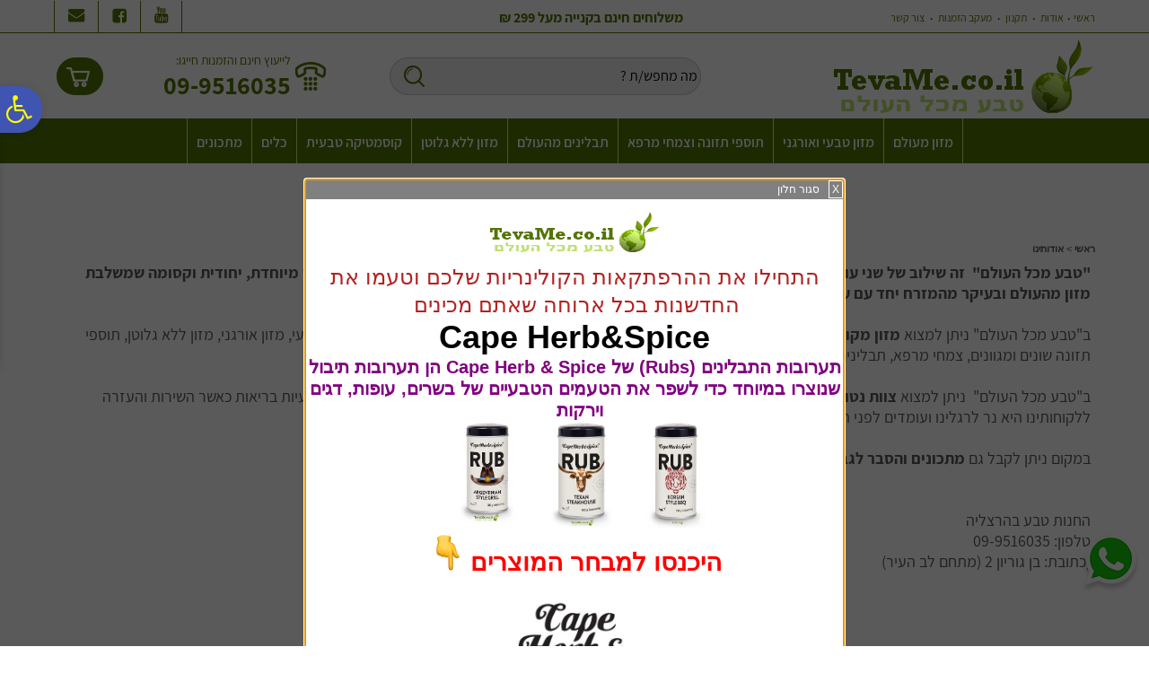

--- FILE ---
content_type: text/html; charset=utf-8
request_url: https://www.tevame.co.il/web/?pagetype=0&itemid=307281
body_size: 63329
content:


<!DOCTYPE html PUBLIC "-//W3C//DTD XHTML 1.0 Transitional//EN" "http://www.w3.org/TR/xhtml1/DTD/xhtml1-transitional.dtd">

<html xmlns="http://www.w3.org/1999/xhtml" lang="he">
<head>
    
    
   
    
        
    <meta id="metaEmulateIE" http-equiv="X-UA-Compatible" content="IE=EmulateIE8"></meta>
    <meta http-equiv="Content-Type" content="text/html; charset=UTF-8" />
    
    

    
    
    
    
    <!-- meta tags -->
    <meta id="metaKeywords" name="keywords" content="סופר, סופרמרקט, אוכל, אסייאתי, אסייתי, משלוחים"></meta>
    <meta id="metaDescription" name="description" content="TevaMe היא חנות יחודית שמשלבת מזון מהעולם ובעיקר מהמזרח יחד עם עולם הטבע וכל הטוב שבו. בקרו באתר למידע על חנות אסיאתית, צפו במוצרים והזמינו משלוח עד הבית."></meta>
    
    
    
    
            
    <!-- /meta tags -->
    <!-- Global site tag (gtag.js) - Google Analytics -->
<script async src="https://www.googletagmanager.com/gtag/js?id=UA-178773341-1"></script>
<script>
  window.dataLayer = window.dataLayer || [];
  function gtag(){dataLayer.push(arguments);}
  gtag('js', new Date());

  gtag('config', 'UA-178773341-1');
</script>

<meta name="google-site-verification" content="__fzy7BE0JwRiP_fUGrZZ8G9TYGdka-EdvcKtULSPAE" />

<!-- Google Tag Manager -->
<script>(function(w,d,s,l,i){w[l]=w[l]||[];w[l].push({'gtm.start':
new Date().getTime(),event:'gtm.js'});var f=d.getElementsByTagName(s)[0],
j=d.createElement(s),dl=l!='dataLayer'?'&l='+l:'';j.async=true;j.src=
'https://www.googletagmanager.com/gtm.js?id='+i+dl;f.parentNode.insertBefore(j,f);
})(window,document,'script','dataLayer','GTM-NXRMZVR');</script>
<!-- End Google Tag Manager -->

    <title id="metaTitle">חנות אסיאתית - חנות מוצרים מהמזרח - TevaMe</title>
    

	<!-- css -->
	
    <link rel="stylesheet" type="text/css" href="/Static/site.base.min.css?v=2.11" />
	<!-- /css -->

	<!-- js -->
    <script src="//ajax.googleapis.com/ajax/libs/jquery/3.3.1/jquery.min.js" type="text/javascript"></script>
    <script type="text/javascript">
//<![CDATA[
var siteSysPath = "/GoopSitesFiles/83691/System/";
var siteSkinPath = "/GoopSitesFiles/83691/User/Designs/130358";
var siteSysUpdateDate = "638608685579270000";
var siteSkinUpdateDate = "638608685580500000";
//]]>
</script>

	
    <script type="text/javascript" src="/Static/Include/site.base.min.js?v=1.50"></script>
	
	<!-- /js -->
    
    
    
    
    <link href="/GoopSitesFiles/83691/User/Designs/130358/userStyle.css?v=638391862976558160" type="text/css" rel="stylesheet" />
    
    
    <link rel="stylesheet" type="text/css" href="//ajax.googleapis.com/ajax/libs/jqueryui/1.12.1/themes/smoothness/jquery-ui.min.css" />
    <script type="text/javascript" src="//ajax.googleapis.com/ajax/libs/jqueryui/1.12.1/jquery-ui.min.js"></script>
    
    
    
        <script type="text/javascript">
            var displaySearchResultsInShortUrl = true;
        </script>
    
    <!-- responsive js variables -->
    
<script type="text/javascript">
//<![CDATA[
var siteWidth = 1160;
var rSidePanelWidth = 0;
var lSidePanelWidth = 0;
var orgLiCatalogItemWidth = 0;
var liCatalogItemMinWidth = 0;	// get the widest li and set it as the minimum width 
var liCatalogItemMinHeight = 0;	// get the highest li and set it as the minimum hight
var minCatalogItemsPerRow = 0;
var catalogItemsSetFirstTime = false;
var orgLiSubCategoryWidth = 0;
var liSubCategoryMinWidth = 0;	// get the widest li and set it as the minimum width 
var liSubCategoryMinHeight = 0;	// get the highest li and set it as the minimum hight
var subCategoriesSetFirstTime = false;
var liHPCatalogCategoryMinWidth = 0;	// get the widest li and set it as the minimum width 
var liHPCatalogCategoryMinHeight = 0;	// get the highest li and set it as the minimum hight
var maxHPCatalogCategoriesPerRow = 0;
var minHPCatalogCategoriesPerRow = 0;
var hpCatalogCategoriesSetFirstTime = false;
var liHPContentCategoryMinWidth = 0;	// get the widest li and set it as the minimum width 
var liHPContentCategoryMinHeight = 0;	// get the highest li and set it as the minimum hight
var maxHPContentCategoriesPerRow = 0;
var minHPContentCategoriesPerRow = 0;
var hpContentCategoriesSetFirstTime = false;
var orgLiAlbumWidth = 0;
var liAlbumMinWidth = 0;	// get the widest li and set it as the minimum width 
var liAlbumMinHeight = 0;	// get the highest li and set it as the minimum hight
var albumsSetFirstTime = false;
var orgLiAlbumPicWidth = 0;
var liAlbumPicMinWidth = 0;	// get the widest li and set it as the minimum width 
var liAlbumPicMinHeight = 0;	// get the highest li and set it as the minimum hight
var albumPicsSetFirstTime = false;
var orgLiContentItemWidth = 0;
var liContentItemMinWidth = 0;	// get the widest li and set it as the minimum width 
var liContentItemMinHeight = 0;	// get the highest li and set it as the minimum hight
var contentsSetFirstTime = false;
var orgLiHPAlbumPicWidth = 0;
var liHPAlbumPicMinWidth = 0;	// get the widest li and set it as the minimum width 
var liHPAlbumPicMinHeight = 0;	// get the highest li and set it as the minimum hight
var hpAlbumPicsSetFirstTime = false;
var isInternalPage = true;
var middlePnlWIdth = 1160;
//]]>
</script>

    <!-- /responsive js variables -->
    <script src="/Static/Include/Responsive/Responsive.min.js?v=1.35" type="text/javascript"></script><link href="/Static/Include/Responsive/responsive.min.css?v=1.34" rel="stylesheet" />
    
    
    <!-- imagepreview script -->
    
    <!-- /imagepreview script -->
    <!-- Lightbox css -->
     
    <!-- /Lightbox css -->
    
    <!-- product carousel js / css -->
    
    <!-- /product carousel js / css -->
    
    <!-- bootstrap modal js / css -->
    <link href="/Static/Include/Bootstrap/JS/Modal/css/bootstrap.min.css?v=1.00" rel="stylesheet" />
<script src="/Static/Include/Bootstrap/JS/Modal/js/bootstrap.min.js?v=1.01" type="text/javascript"></script>

    <!-- /bootstrap modal js / css -->
    
<!-- accessibility js / css -->
<script src="/Static/Include/Accessibility/accessibility.min.js?v=1.08" type="text/javascript"></script><link type="text/css" href="https://maxcdn.bootstrapcdn.com/font-awesome/4.7.0/css/font-awesome.min.css" rel="stylesheet" media="screen" /><link type="text/css" href="/Static/Include/Accessibility/General.min.css?v=1.08" rel="stylesheet" media="screen" />
<!-- /accessibility js / css -->

    
    <!-- pickup script -->
    
    <!-- /pickup script -->
    <!-- analytics script -->
    
    <!-- /analytics script -->
    <!-- ignore back button script -->
    
    <!-- /ignore back button script -->
    <!-- flashy script -->
    
    <!-- /flashy script -->
    
    
    

    

    

    

    <script type="text/javascript">
    //<![CDATA[
        
        var slideShowiframe;
        var isLtrSite;
        
        $(document).ready(function () 
        {
            

            if ($('body.responsiveBodyContent.no-scroll').length > 0)
            {
                setTimeout(function ()
                {
                    $('body.responsiveBodyContent.no-scroll').removeClass('no-scroll');
                }, 1000);
            }
            
            if (typeof(InitResponsiveComponent) == "function")
            {
                InitResponsiveComponent();
                
                SetResponsiveComponent();
                $(window).on("load", SetResponsiveComponent);
                $(window).on("resize", SetResponsiveComponent);
                $(window).on("orientationchange", SetResponsiveComponent);
                
                
            }

            if (typeof(InitCarousel) == "function")
            {
                InitCarousel();
                $(window).on("load", PageLoded);
                $(window).on("resize", PageResized);
                $(window).on("orientationchange", PageOrientationChanged);
            }

            if ($('div.SideBanner').length > 0)
            {
                $(window).on("load", ResizeSideBanners);
                $(window).on("resize", ResizeSideBanners);
            }

            //#region set secure buy modal links
            if ($('a[href="javascript:void(\'secureBuyLink\');"], button[onclick*="javascript:void(\'secureBuyLink\');"]').length > 0)
            {
                $('a[href="javascript:void(\'secureBuyLink\');"], button[onclick*="javascript:void(\'secureBuyLink\');"]').each(function ()
                {
                    $(this).click(function ()
                    {
                        if (typeof(InitCarousel) == "function")
                        {
                            if ($('#secureBuyModal').is(':visible') == false)
                            {
                                $('#secureBuyModal').addClass('in');
                                $('#pageBody').addClass('modal-open');
                                $('body').append('<div class="modal-backdrop fade in"></div>');
                                $('#secureBuyModal').show();
                            }
                            else
                            {
                                RemoveModal('secureBuyModal');
                            }

                            $('#secureBuyModal button').click(function ()
                            {
                                RemoveModal('secureBuyModal');
                            });

                            $('.modal.fade.in').click(function ()
                            {
                                RemoveModal('secureBuyModal');
                            });
                        }
                        else 
                        {
                            $('button#btnOpenSecureBuyModal').click();
                        }
                    });
                });
            }
            //#endregion

            // set Accessibility action events
            if ($('.accessibility-container .accessibility-action').length > 0)
            {
                /*
                // set Accessibility Legal Statement modal links
                $('a[href="javascript:void(\'accessibilityLegalStatementLink\');"]').each(function ()
                {
                    $(this).click(function ()
                    {
                        if (typeof (InitCarousel) == "function")
                        {
                            if ($('#accessibilityLegalStatementModal').is(':visible') == false)
                            {
                                $('#accessibilityFeedbackModal button.close').click();
                                $('#accessibilityLegalStatementModal').addClass('in');
                                $('#pageBody').addClass('modal-open');
                                $('body').append('<div class="modal-backdrop fade in"></div>');
                                $('#accessibilityLegalStatementModal').show();
                            }
                            else
                            {
                                RemoveModal('accessibilityLegalStatementModal');
                            }

                            $('#accessibilityLegalStatementModal button').click(function ()
                            {
                                RemoveModal('accessibilityLegalStatementModal');
                            });

                            $('.modal.fade.in').click(function ()
                            {
                                RemoveModal('accessibilityLegalStatementModal');
                            });
                        }
                        else
                        {
                            $('#accessibilityFeedbackModal button.close').click();
                            $('button#btnOpenAccessibilityLegalStatementModal').click();
                        }
                    });
                });
                */

                // set Accessibility feedback modal links
                $('a[href="javascript:void(\'accessibilityFeedbackLink\');"]').each(function ()
                {
                    $(this).click(function ()
                    {
                        if (typeof (InitCarousel) == "function")
                        {
                            if ($('#accessibilityFeedbackModal').is(':visible') == false)
                            {
                                var modalBtnClickEvent = $('#btnOpenAccessibilityFeedbackModal').attr('onclick');
                                
                                if (typeof(modalBtnClickEvent)  != 'undefined'  && 
                                    modalBtnClickEvent          != null         && 
                                    modalBtnClickEvent          != '')
                                {
                                    eval(modalBtnClickEvent);
                                }

                                $('#accessibilityLegalStatementModal button.close').click();
                                $('#accessibilityFeedbackModal').addClass('in');
                                $('#pageBody').addClass('modal-open');
                                $('body').append('<div class="modal-backdrop fade in"></div>');
                                $('#accessibilityFeedbackModal').show();
                            }
                            else
                            {
                                RemoveModal('accessibilityFeedbackModal');
                            }

                            $('#accessibilityFeedbackModal button').click(function ()
                            {
                                RemoveModal('accessibilityFeedbackModal');
                            });

                            $('.modal.fade.in').click(function ()
                            {
                                RemoveModal('accessibilityFeedbackModal');
                            });
                        }
                        else
                        {
                            //$('#accessibilityLegalStatementModal button.close').click();
                            $('button#btnOpenAccessibilityFeedbackModal').click();
                        }
                    });
                });

                // set body's bottom margin when window/font size is change by accessibility action
                if ($('.fix-body-footer-position').length > 0)
                {
                    $('.action-increase-font-size, .action-decrease-font-size').click(function ()
                    {
                        if ($('#pageBody.acc-zoom').length == 0)
                        {
                            FixFooterPositionOnAccAction();
                        }
                    });

                    $('.action-zoom').click(function ()
                    {
                        if ($('#pageBody.acc-zoom').length > 0)
                        {
                            $('#siteFooter').css('position', 'static');
                            $('#pageBody').css('margin-bottom', '');
                        }
                        else
                        {
                            $('#siteFooter').css('position', 'absolute');
                            
                            FixFooterPositionOnAccAction();
                        }
                    });
                }
            }

            // set catalog video modal
            if ($('.video-stamp-icon a.video-url').length > 0)
            {
                $('.video-stamp-icon a.video-url').each(function ()
                {
                    if ($(this).parents('.staticCIPageContent').length > 0 &&
                        $('.staticCIPageContent #imgVertFirst').length > 0 && 
                        $('#dlVertSquare img').length                  > 0)
                    {
                        var vertSquareImgMaxHeight = $('#dlVertSquare img').first().css('max-height');
                        
                        if (typeof (vertSquareImgMaxHeight) != 'undefined' &&
                            vertSquareImgMaxHeight          != '')
                        {
                            $(this).parent().css('bottom', vertSquareImgMaxHeight);
                        }
                    }

                    $(this).click(function ()
                    {
                        var dataVid         = $(this).attr('data-vid');
                        var dataVidTitle    = $(this).attr('data-vid-title');

                        if (typeof (dataVid) != 'undefined')
                        {
                            $('#videoIframe').attr('src', dataVid);
                            $('#videoIframe').attr('title', dataVidTitle);
                        }

                        if (typeof (InitCarousel) == "function")
                        {
                            if ($('#videoModal').is(':visible') == false)
                            {
                                $('#videoModal').addClass('in');
                                $('#pageBody').addClass('modal-open');
                                $('body').append('<div class="modal-backdrop fade in"></div>');
                                $('#videoModal').show();
                            }
                            else
                            {
                                RemoveModal('videoModal');
                            }

                            $('#videoModal button').click(function ()
                            {
                                RemoveModal('videoModal');
                            });

                            $('.modal.fade.in').click(function ()
                            {
                                RemoveModal('videoModal');
                            });
                        }
                        else
                        {
                            $('button#btnOpenVideoModal').click();
                        }
                    });
                });
            }

            // Stop playing video when popup is closed
            $('#videoModal').on('hide.bs.modal', function ()
            {
                var memory = $(this).html();
                $(this).html(memory);
            })

            // set add to wish list modal
            if ($('#btnShowWishlistConfirm').length > 0)
            {
                $('#btnShowWishlistConfirm').click(function ()
                {
                    if (typeof (InitCarousel) == "function")
                    {
                        if ($('#wishlistConfirmModal').is(':visible') == false)
                        {
                            $('#wishlistConfirmModal').addClass('in');
                            $('#pageBody').addClass('modal-open');
                            $('body').append('<div class="modal-backdrop fade in"></div>');
                            $('#wishlistConfirmModal').show();
                        }
                        else
                        {
                            RemoveModal('wishlistConfirmModal');
                        }

                        $('#wishlistConfirmModal button').click(function ()
                        {
                            RemoveModal('wishlistConfirmModal');
                        });

                        $('.modal.fade.in').click(function ()
                        {
                            RemoveModal('wishlistConfirmModal');
                        });
                    }
                    else
                    {
                        $('button#btnOpenWishlistConfirmModal').click();
                    } 
                });
            }

            // set recommended items modal
            if ($('#btnOpenRecommendedItemsModal').length > 0)
            {
                $('button#btnOpenRecommendedItemsModal').click();
            }
            
            // set available delivery opts modal links
            if ($('a[href="javascript:void(\'availableDeliveryOptsLink\');"], button[onclick*="javascript:void(\'availableDeliveryOptsLink\');"]').length > 0)
            {
                $('a[href="javascript:void(\'availableDeliveryOptsLink\');"], button[onclick*="javascript:void(\'availableDeliveryOptsLink\');"]').each(function ()
                {
                    $(this).click(function ()
                    {
                        if (typeof (InitCarousel) == "function")
                        {
                            if ($('#availableDeliveryOptsModal').is(':visible') == false)
                            {
                                $('#availableDeliveryOptsModal').addClass('in');
                                $('#pageBody').addClass('modal-open');
                                $('body').append('<div class="modal-backdrop fade in"></div>');
                                $('#availableDeliveryOptsModal').show();
                            }
                            else
                            {
                                RemoveModal('availableDeliveryOptsModal');
                            }

                            $('#availableDeliveryOptsModal button').click(function ()
                            {
                                RemoveModal('availableDeliveryOptsModal');
                            });

                            $('.modal.fade.in').click(function ()
                            {
                                RemoveModal('availableDeliveryOptsModal');
                            });
                        }
                        else
                        {
                            $('button#btnOpenAvailableDeliveryOptsModal').click();
                        }
                    });
                });
            }

            // set available delivery opts modal links
            if ($('a[href="javascript:void(\'askAboutProductLink\');"], button[onclick*="javascript:void(\'askAboutProductLink\');"]').length > 0)
            {
                $('a[href="javascript:void(\'askAboutProductLink\');"], button[onclick*="javascript:void(\'askAboutProductLink\');"]').each(function ()
                {
                    $(this).click(function ()
                    {
                        if (typeof ($(this).attr('modal-title')) == 'undefined')
                        {   
                            $('#lblAskAboutProductTitle').text('שאל על מוצר זה');
                        }
                        else
                        {
                            $('#lblAskAboutProductTitle').text($(this).attr('modal-title'));
                        }

                        if (typeof (InitCarousel) == "function")
                        {
                            if ($('#askAboutProductModal').is(':visible') == false)
                            {
                                var modalBtnClickEvent = $('#btnOpenAskAboutProductModal').attr('onclick');
                                
                                if (typeof(modalBtnClickEvent)  != 'undefined'  && 
                                    modalBtnClickEvent          != null         && 
                                    modalBtnClickEvent          != '')
                                {
                                    eval(modalBtnClickEvent);
                                }

                                $('#askAboutProductModal').addClass('in');
                                $('#pageBody').addClass('modal-open');
                                $('body').append('<div class="modal-backdrop fade in"></div>');
                                $('#askAboutProductModal').show();
                            }
                            else
                            {
                                RemoveModal('askAboutProductModal');
                            }

                            $('#askAboutProductModal button').click(function ()
                            {
                                RemoveModal('askAboutProductModal');
                            });

                            $('.modal.fade.in').click(function ()
                            {
                                RemoveModal('askAboutProductModal');
                            });
                        }
                        else
                        {
                            $('button#btnOpenAskAboutProductModal').click();
                        }
                    });
                });
            }

            // set item added to cart success modal
            if ($('#btnOpenProductAddedToOrderModal').length > 0)
            {
                $('#btnOpenProductAddedToOrderModal').click(function ()
                {
                    if (typeof (InitCarousel) == "function")
                    {
                        if ($('#productAddedToOrderModal').is(':visible') == false)
                        {
                            $('#productAddedToOrderModal').addClass('in');
                            $('#pageBody').addClass('modal-open');
                            $('body').append('<div class="modal-backdrop fade in"></div>');
                            $('#productAddedToOrderModal').show();
                        }
                        else
                        {
                            RemoveModal('productAddedToOrderModal');
                        }

                        $('#productAddedToOrderModal button').click(function ()
                        {
                            RemoveModal('productAddedToOrderModal');
                        });

                        $('.modal.fade.in').click(function ()
                        {
                            RemoveModal('productAddedToOrderModal');
                        });
                    }
                    else
                    {
                        $('#productAddedToOrderModal').show();
                    }
                });
            }

            // set item removed from cart modal
            if ($('#btnOpenRemoveItemFromCartModal').length > 0)
            {
                $('#btnOpenRemoveItemFromCartModal').click(function ()
                {
                    if (typeof (InitCarousel) == "function")
                    {
                        if ($('#removeItemFromCartModal').is(':visible') == false)
                        {
                            $('#removeItemFromCartModal').addClass('in');
                            $('#pageBody').addClass('modal-open');
                            $('body').append('<div class="modal-backdrop fade in"></div>');
                            $('#removeItemFromCartModal').show();
                        }
                        else
                        {
                            RemoveModal('removeItemFromCartModal');
                        }

                        $('#removeItemFromCartModal button').click(function ()
                        {
                            RemoveModal('removeItemFromCartModal');
                        });

                        $('.modal.fade.in').click(function ()
                        {
                            RemoveModal('removeItemFromCartModal');
                        });
                    }
                    else
                    {
                        $('#removeItemFromCartModal').show();
                    }
                });
            }

            // set available payment opts modal links
            if ($('a[href="javascript:void(\'availablePaymentOptsLink\');"], button[onclick*="javascript:void(\'availablePaymentOptsLink\');"]').length > 0)
            {
                $('a[href="javascript:void(\'availablePaymentOptsLink\');"], button[onclick*="javascript:void(\'availablePaymentOptsLink\');"]').each(function ()
                {
                    $(this).click(function ()
                    {
                        if (typeof (InitCarousel) == "function")
                        {
                            if ($('#availablePaymentOptsModal').is(':visible') == false)
                            {
                                $('#availablePaymentOptsModal').addClass('in');
                                $('#pageBody').addClass('modal-open');
                                $('body').append('<div class="modal-backdrop fade in"></div>');
                                $('#availablePaymentOptsModal').show();
                            }
                            else
                            {
                                RemoveModal('availablePaymentOptsModal');
                            }

                            $('#availablePaymentOptsModal button').click(function ()
                            {
                                RemoveModal('availablePaymentOptsModal');
                            });

                            $('.modal.fade.in').click(function ()
                            {
                                RemoveModal('availablePaymentOptsModal');
                            });
                        }
                        else
                        {
                            $('button#btnOpenAvailablePaymentOptsModal').click();
                        }
                    });
                });
            }

            // set add product review modal links
            if ($('a[href="javascript:void(\'addProductReviewLink\');"]').length > 0)
            {
                $('a[href="javascript:void(\'addProductReviewLink\');"]').each(function ()
                {
                    $(this).click(function ()
                    {
                        if (typeof (InitCarousel) == "function")
                        {
                            if ($('#addProductReviewModal').is(':visible') == false)
                            {
                                var modalBtnClickEvent = $('#btnOpenAddProductReviewModal').attr('onclick');
                                
                                if (typeof(modalBtnClickEvent)  != 'undefined'  && 
                                    modalBtnClickEvent          != null         && 
                                    modalBtnClickEvent          != '')
                                {
                                    eval(modalBtnClickEvent);
                                }

                                $('#addProductReviewModal').addClass('in');
                                $('#pageBody').addClass('modal-open');
                                $('body').append('<div class="modal-backdrop fade in"></div>');
                                $('#addProductReviewModal').show();
                            }
                            else
                            {
                                RemoveModal('addProductReviewModal');
                            }

                            $('#addProductReviewModal button').click(function ()
                            {
                                RemoveModal('addProductReviewModal');
                            });

                            $('.modal.fade.in').click(function ()
                            {
                                RemoveModal('addProductReviewModal');
                            });
                        }
                        else
                        {
                            $('button#btnOpenAddProductReviewModal').click();
                        }
                    });
                });
            }

            // show item's maximum quantity reached message
            if ($('#btnMaxQuantityReachedMsgModal').length > 0)
            {
                $('#btnMaxQuantityReachedMsgModal').click(function ()
                {
                    if (typeof (InitCarousel) == "function")
                    {
                        if ($('#maxQuantityReachedMsgModal').is(':visible') == false)
                        {
                            $('#maxQuantityReachedMsgModal').addClass('in');
                            $('#pageBody').addClass('modal-open');
                            $('body').append('<div class="modal-backdrop fade in"></div>');
                            $('#maxQuantityReachedMsgModal').show();
                        }
                        else
                        {
                            RemoveModal('maxQuantityReachedMsgModal');
                        }

                        $('#maxQuantityReachedMsgModal button').click(function ()
                        {
                            RemoveModal('maxQuantityReachedMsgModal');
                        });

                        $('.modal.fade.in').click(function ()
                        {
                            RemoveModal('maxQuantityReachedMsgModal');
                        });
                    }
                    else
                    {
                        $('#maxQuantityReachedMsgModal').show();
                    }
                });
            }

            if ($('.cartContainer').length > 0)
            {
                $('.cartContainer').tinyscrollbar(
                {
		            sizethumb: 11
	            });
            }

            // when lightbox.js is loaded, clicking Esc is not removing modal's background
            if ($('body.home-page .album-carousel-box-container').length > 0)
            {
                $("body.home-page").on('keydown', function (e)
                {
                    var keyCode = e.keyCode || e.which; 

                    if (keyCode == 27)
                    {
                        if ($('.modal.fade-modal.in').length    == 0 &&
                            $('.modal-backdrop.fade.in').length > 0)
                        {
                            $('.modal-backdrop.fade.in').remove();
                        }
                    }
                });
            }

            $('.modal.fade-scale.fade.fade-modal').on('keydown', function (e)
            {
                var keyCode = e.keyCode || e.which; 

                switch (keyCode)
                {
                    case 38:    // Arrow Up
                    case 104:   // Numpad UP
                    case 40:    // Arrow Down
                    case 98:    // Numpad Down
                    case 37:    // Arrow Left
                    case 100:   // Numpad Left
                    case 39:    // Arrow Right
                    case 102:   // Numpad Right
                        e.preventDefault();
                        break;
                    //case 27:    // Esc
                    //    $(this).hide();
                    //    break;
                }
            });

            

            $(window).on("orientationchange", function ()
            {
                if ($("#divSplashBanner:visible").length == 1)
                {
                    openSplashBanner(false, true);
                }
            });

            // set scroll to anchor
            $('ul.TopMenu a[href^="#"], ul.TopMenu a[href^="/#"], .tdMiddlePanel a[href^="#"], .tdMiddlePanel a[href^="/#"], .responsive-navbar a[href^="/#"]').on('click',function (e) 
            {
                e.preventDefault();

                var target = this.hash.replace('#','');

                if (target != '')
                {
                    if ($('span[class=' + target + ']').length > 0)
                    {
                        $('span[class=' + target + ']').each(function()
                        {
                            if ($(this).offset().top > 0)
                            {
                                $('html, body').stop().animate(
                                {
	                                'scrollTop': $(this).offset().top
	                            }, 900, 'swing', function () 
                                {
	                                //window.location.hash = target;
	                            });
                            }
                        });
                    }
                }
	        });

            document.getElementById('pageBody').style.marginBottom = (jQuery('#tblBelowFooter').height() + jQuery('#footerDForm').height() + 10) + 'px';
window.setTimeout(function(){document.getElementById('pageBody').style.marginBottom = (jQuery('#tblBelowFooter').height() + jQuery('#footerDForm').height() + 10) + 'px';}, 1500); 

            // replace css's 'last-child' selector with class name
            AddLastChildClass();

            // set slide show on home page
            if(typeof(hpSlideShowPics) == "object")            
                ShowSlideShowOnHP();   
                
            // set fixed position DForms
            ShowFormInFixedPosition();   
            
            // set slide show iframe size according to the iframe's content
            slideShowiframe = $('iframe[src*="WideSlideShowIframe"]');

            if (slideShowiframe != null && slideShowiframe.length > 0)
            {
                try
                {                    
                    ResizeSlideShowIframe();

                    $(window).on("load", ResizeSlideShowIframe);            
                    $(window).on("resize", ResizeSlideShowIframe);
                    $(window).on("orientationchange", ResizeSlideShowIframe);
                }
                catch(e)
                {
                }                
            }

            if ($('#divBodyBackdrop').length    > 0 && 
                $('#tblTopPanel').length        > 0)
            {
                var topPanelHeight = $('#tblTopPanel').height();

                if (topPanelHeight > 0)
                {
                    $('#divBodyBackdrop').css('top', topPanelHeight + 'px');
                }
            }

            // set scroll top icon events
            $("#pnlScrollTopIcon").hover(function ()
            {
                $(this).animate({ opacity: "1" }, 200);
            }, 
            function ()
            {
                $(this).animate({ opacity: "0.8" }, 200);
            });

            $("#pnlScrollTopIcon a")
                .focusin(function ()
                {
                    $(this).parent().addClass('child-got-focus');
                })
                .focusout(function ()
                {
                    $(this).parent().removeClass('child-got-focus');
                });

            $("#pnlScrollTopIcon > a").click(function ()
            {
                $("#pnlScrollTopIcon").removeClass('child-got-focus');
                $("html,body").animate({ scrollTop: 0 }, 400);
            });

            if ($('body:not(.responsiveBody) #tblTopPanel').find(':focusable:not([tabindex]), iframe[src*="CatalogSearchIframe"]').length > 0)
            {
                var tabIndex = 1;

                if ($('#uiAccessibilityShortcutMenu').length > 0)
                {
                    tabIndex = 4;
                }

                $('body:not(.responsiveBody) #tblTopPanel').find(':focusable:not([tabindex]), iframe[src*="CatalogSearchIframe"]').each(function ()
                {
                    //console.log($(this).prop("tagName"));

                    if ($(this).prop("tagName")             == 'A'          &&
                        typeof ($(this).attr('onclick'))    == 'undefined'  &&
                           (typeof ($(this).attr('href'))   == 'undefined'  ||
                            $(this).attr('href')            == 'javascript:void(0);'))
                    {
                        return;
                    }

                    $(this).attr('tabindex', tabIndex);

                    tabIndex++;
                });
            }

            $('body:not(.responsiveBody) :not(.hideElement) a:not([tabindex])').each(function()
            {
                if (typeof ($(this).attr('onclick'))    != 'undefined' || 
                        (typeof ($(this).attr('href'))  != 'undefined' && 
                         $(this).attr('href')           != 'javascript:void(0);'))
                {
                    $(this).attr('tabindex', '0');
                }
            });

            $(window).scroll(function ()
            {
                var scrollTop = $(window).scrollTop();

                // show icon when not in resposive mode (window width lower than 961)
                if (scrollTop           >= 100 && 
                    $(window).width()   >= 961)
                {
                    $("#pnlScrollTopIcon").show(350);
                }
                else
                {
                    $("#pnlScrollTopIcon").hide(350);
                }
            });

            // Hide upper category description's container
            if ($('#lblCategoryDescriptionUpper').length  > 0 && 
                $('#lblCategoryDescriptionUpper').html()  == '')
            {
                $('#lblCategoryDescriptionUpper').parents('table.tblDynamicBodyLayout').remove();
            }

            if ($('table.tblLowerBodyContainer td').length == 0)
            {
                $('table.tblLowerBodyContainer').remove();
            }

            if ($('table.bottom-pager').length  > 0 &&
                $('#siteFooter').height()       > 0)
            {
                window.setTimeout(function ()
                {
                    FixBottomPanelTopPosition();
                }, 1500);

                $(window).on("resize", function ()
                {
                    window.setTimeout(function ()
                    {
                        FixBottomPanelTopPosition();
                    }, 1500);
                });
            }

            //#region Content categories on home page
            
            // Limit img container width to its content
            $(".staticHPSubCategoriesContainer div.flip-img-warpper").each(function ()
            {
                var contentsWidth = $(this).contents().width();

                if (contentsWidth > 0)
                {
                    $(this).css('max-width', contentsWidth + 'px');
                }
                else if (navigator.userAgent.indexOf("MSIE ")       != -1 ||    // ie 10 or lower
                         navigator.userAgent.indexOf("Trident/")    != -1 ||    // ie 11
                         navigator.userAgent.indexOf("Edge/")       != -1)      // ie edge
                {
                    $(this).find('img').css('max-width', 'none').css('max-height', 'none');

                    contentsWidth = $(this).find('img')[0].clientWidth;

                    $(this).css('max-width', contentsWidth + 'px');
                    $(this).css('height', $(this).find('img')[0].clientHeight + 'px');
                }
            });

            $(".responsiveContentSubCategoriesContainer div.flip-img-warpper").each(function ()
            {
                var contentsWidth = $(this).contents().width();

                if (contentsWidth > 0)
                {
                    $(this).css('max-width', contentsWidth + 'px');
                }
                else if (navigator.userAgent.indexOf("MSIE ")       != -1 ||    // ie 10 or lower
                         navigator.userAgent.indexOf("Trident/")    != -1 ||    // ie 11
                         navigator.userAgent.indexOf("Edge/")       != -1)      // ie edge
                {
                    $(this).find('img').css('max-width', 'none').css('max-height', 'none');

                    contentsWidth = $(this).find('img')[0].clientWidth;

                    $(this).css('max-width', contentsWidth + 'px');
                    $(this).css('height', $(this).find('img')[0].clientHeight + 'px');
                }
            });

            // Add hover filp effect on content categories on home page
            $(".staticHPSubCategoriesContainer span.flip-img-warpper, .responsiveContentSubCategoriesContainer span.flip-img-warpper").hover(
                function ()
                {
                    
                    var clsTmp = $(this).attr("class").match(/flip-cat-[\w-]*\b/)[0];
                    $('div.' + clsTmp).addClass('hover');
                },
                function ()
                {
                    var clsTmp = $(this).attr("class").match(/flip-cat-[\w-]*\b/)[0];
                    $('div.' + clsTmp).removeClass('hover');
                }
            );
            //#endregion Content categories on home page

            window.CloseModal = function(modalType)
            {
                switch (modalType)
                {
                    case "AccessibilityFeedback":
                        $('button#btnOpenAccessibilityFeedbackModal').click();
                        break;
                    case "AddProductReview":
                        $('button#btnOpenAddProductReviewModal').click();
                        break;
                }
            };

            if (typeof (SetObjectsAnimation) == "function")
            {
                SetObjectsAnimation();
            }

            if (typeof (SetMiddleBannersTileAsLink) == "function")
            {
                SetMiddleBannersTileAsLink();
            }

            isLtrSite = false;

            if ($('body.ltr').length > 0)
            {
                isLtrSite = true;
            }
        });

        // remove bootstrap modal window
        // this is needed because there is a collision between the bootstrap and owlCarousel libraries
        function RemoveModal(modalObjId)
        {
            $('#' + modalObjId).hide();
            $('#pageBody').removeClass('modal-open');
            $('#pageBody').css('padding-right', '');
            $('.modal-backdrop.fade.in').remove();
            $('.modal-backdrop.fade.show').remove(); // for bootstap ver 4
            $('#' + modalObjId).removeClass('in');
            $('#' + modalObjId).removeClass('show'); // for bootstap ver 4
        }

        function removeSpaces(string) 
        {
            if(string == null || string == "")
                return "0";
            else
                return string.split(' ').join('');
        }

        function openSplashBanner(hideOnMobile, isOrientationChanged)
        {        
            var banner          = $("#divSplashBanner");
            var banerTbl        = $("#divSplashBanner table")[0];
            var screenWidth     = ScreenWidth() - 10;
            var screenHeight    = window.screen.height - 35;
            var ratio           = 0;
            var isMobile        = false;
            var objMaxWidth     = 0;
            var objMaxHeight    = 0;
            var objWidth        = 0;
            var objHeight       = 0;
            var maxBannerWidth  = screenWidth;
            var maxBannerHeight = screenHeight;


            // remove max-width/max-height from images/iframes in the splash banner content
            if (typeof (isOrientationChanged)   != 'undefined' && 
                isOrientationChanged            == true)
            {
                // remove images max-width & max-height
                $('#tdSplashBannerContent img').each(function ()
                {
                    $(this).css('max-width', '');
                    $(this).css('max-height', '');

                    if ($(this).attr('org-width') != '')
                    {
                        $(this).css('width', $(this).attr('org-width'));
                        $(this).removeAttr('org-width');
                    }

                    if ($(this).attr('org-height') != '')
                    {
                        $(this).css('height', $(this).attr('org-height'));
                        $(this).removeAttr('org-height');
                    }
                });

                // remove iframes max-width & max-height
                $('#tdSplashBannerContent iframe').each(function ()
                {
                    $(this).css('max-width', '');
                    $(this).css('max-height', '');
                });

                $('#tblSplashBanner').css('max-width', '');
                $('#tblSplashBanner').css('max-height', '');
                banner.css('margin-left', '');
                banner.css('margin-top', '');
            }

            // reduce images/iframes width & height
            if (hideOnMobile        == false    && 
                IsMobileDevice()    == true     && 
                    (screenWidth    < banner.width() || 
                     screenHeight   < banner.height()))
            {
                isMobile = true;

                // reduce images width & height
                $('#tdSplashBannerContent img').each(function ()
                {
                    if ($(this).width()     > screenWidth || 
                        $(this).height()    > screenHeight)
                    {
                        ratio = $(this).height() / $(this).width();

                        if (ratio > 0)
                        {
                            // portrait layout
                            if (screenHeight    > screenWidth && 
                                $(this).width() > screenWidth)
                            {
                                objMaxWidth   = screenWidth * ratio;
                            }

                            // landscape layout
                            if (screenWidth         > screenHeight &&
                                $(this).height()    > screenHeight)
                            {
                                objMaxHeight    = screenHeight * ratio;
                            }

                            if (objMaxWidth > 0)
                            {
                                // get the largest value between image width and screen width
                                objMaxWidth = Math.max(objMaxWidth, screenWidth);

                                $(this).css('max-width', objMaxWidth);

                                // the banner width should not exceeds its content width
                                if (objMaxWidth < maxBannerWidth)
                                {
                                    maxBannerWidth = objMaxWidth;
                                }
                            }
                            else
                            {
                                $(this).attr('org-width', $(this).css('width'));
                                $(this).css('width', 'auto');
                            }

                            if (objMaxHeight > 0)
                            {
                                // get the largest value between image height and screen height
                                objMaxHeight = Math.max(objMaxHeight, screenHeight);

                                $(this).css('max-height', objMaxHeight);

                                // the banner height should not exceeds its content height
                                if (objMaxHeight < maxBannerHeight)
                                {
                                    maxBannerHeight = objMaxHeight;
                                }
                            }
                            else
                            {
                                $(this).attr('org-height', $(this).css('height'));
                                $(this).css('height', 'auto');
                            }

                            if (objMaxWidth == 0)
                            {
                                objMaxWidth = Math.min($(this).width(), screenWidth);

                                if (objMaxWidth < maxBannerWidth)
                                {
                                    maxBannerWidth = objMaxWidth;
                                }
                            }

                            if (objMaxHeight == 0)
                            {
                                objMaxHeight = Math.min($(this).height(), screenHeight);

                                if (objMaxHeight < maxBannerHeight)
                                {
                                    maxBannerHeight = objMaxHeight;
                                }
                            }
                        }
                    }
                });

                // reduce iframes width & height
                $('#tdSplashBannerContent iframe').each(function ()
                {
                    if ($(this).height() > 0)
                    {
                        objWidth = $(this).width();
                    }
                    else
                    {
                        objWidth = $(this).attr('width');
                    }

                    if ($(this).height() > 0)
                    {
                        objHeight = $(this).height();
                    }
                    else
                    {
                        objHeight = $(this).attr('height');
                    }

                    if (objWidth     > screenWidth || 
                        objHeight    > screenHeight)
                    {
                        ratio = objHeight / objWidth;

                        if (ratio > 0)
                        {
                            if (screenHeight > screenWidth)
                            {
                                // portrait layout
                                $(this).css('max-width', screenWidth);
                                $(this).css('max-height', (screenWidth * ratio));
                            }
                            else
                            {
                                // landscape layout
                                $(this).css('max-width', screenWidth - 40);
                                $(this).css('max-height', ((screenWidth - 40) * ratio));
                            }
                        }
                    }
                });

                $('#tdSplashBannerContent').css('height', 'auto');
                $('#tblSplashBanner').css('width', 'auto');
                $('#tblSplashBanner').css('max-width', maxBannerWidth);
                $('#tblSplashBanner').css('max-height', maxBannerHeight);
            }


            if (hideOnMobile        == false || 
               (hideOnMobile        == true  && 
                window.screen.width > $(banerTbl).width()))
            {
                // if the splash banner contain a dform, dont hide the bunner when onblur
                if($("#divSplashBanner").find("iframe").length      == 0 &&     // support all iframes
                   $("#tdSplashBannerContent").find("input").length == 0)       // support any input field
                {
                    banner.show();
                    banner.focus();
                }
                else
                {            
                    $(banerTbl).focus();
                    banner.show();
                }                        

                if ($('#splashBannerOverlay').length == 0)
                {
                    $("body").append('<div id="splashBannerOverlay" class="splashBannerOverlay" onclick="HideSplashBanner();"></div>');
                }

                // hide banner on Esc
                $(document).keyup(function (e)
                {
                    if (e.keyCode == 27)
                    {
                        // escape key maps to keycode `27`
                        HideSplashBanner();
                    }
                });

                // center the banner on screen
                if (isMobile == true)
                {
                    // center on mobile device
                    var _x      = 0;
                    var _y      = 0;
                    var offsetX = window.pageXOffset;
                    var offsetY = window.pageYOffset;

                    _x = ((window.screen.width - banner.width()) / 2) + offsetX;
                    _y = ((window.screen.height - banner.height()) / 2) + offsetY;

                    banner.css('margin-left', _x);
                    banner.css('top', '0px').css('left', '0px');

                    $(banner).animate({
                        marginTop: _y + 'px'
                    }, 1000, function ()
                    {
                        // run after animate complete
                    });
                }
                else
                {
                    // center on desktop
                    $(banner).animate({
                        marginTop: '+=600px'
                    }, 1000, function ()
                    {
                        // run after animate complete
                        
                    });
                }
            }
        }

        function HideSplashBanner()
        {            
            $('#splashBannerOverlay').css("display", "none");
            $('#divSplashBanner').css("display", "none"); 
            $('#tdSplashBannerContent').empty();            
        }

        function ShowConfirmModal()
        {
            if (typeof ($.cookie('IsModalContentApproved'))  == 'undefined')
            {
                setTimeout(function ()
                {
                    $('#confirmModal').modal('show');
                    $('#btnConfirmModal').click(function ()
                    {
                        if (typeof ($.cookie('IsModalContentApproved')) == 'undefined')
                        {
                            $.cookie('IsModalContentApproved', 1, { expires: 14 });
                        }

                        $('#confirmModal').modal('hide');
                    });

                }, 500);
            }
        }

        function ShowConfirmModals()
        {
            if (typeof (confirmCookiesArr)  != 'undefined' && 
                confirmCookiesArr.length    > 0)
            {
                var itemSegments            = [];
                var approvedCookieName      = '';
                var displayedTimesCookieName = '';
                var itemIdxToRemove         = -1;
                var approvedCookieExists    = true;
                var setTimesDisplayedCookie = false;
                var showUntilApproved       = true;
                var isSecured               = false;
                var maxDisplayedTimes;
                var delaySeconds;
                var msTimeout;
                var displayedTimes;
                var uiEventsEnabled;
                var showCloseButton;
                var closeButtonColor;
                var expDateTime;

                $('#confirmModal .confirm-modal-content').addClass('display-none');

                for (var i = 0; i < confirmCookiesArr.length; i++)
                {
                    itemSegments                = confirmCookiesArr[i].split('~');
                    approvedCookieExists        = true;
                    setTimesDisplayedCookie     = false;
                    uiEventsEnabled             = false;
                    showCloseButton             = false;
                    showUntilApproved           = true;
                    isSecured                   = false;
                    closeButtonColor            = '';
                    delaySeconds                = 0;
                    msTimeout                   = 500;

                    if (itemSegments.length > 6)
                    {
                        approvedCookieName      = itemSegments[1];

                        if (approvedCookieName                     != '' && 
                            typeof ($.cookie(approvedCookieName))  == 'undefined')
                        {
                            approvedCookieExists    = false;
                        }

                        if (itemSegments[3] == 'true')
                        {
                            uiEventsEnabled         = true;
                        }

                        if (itemSegments[4] == 'true')
                        {
                            showCloseButton         = true;

                            if (itemSegments[5] != '')
                            {
                                closeButtonColor    = itemSegments[5];
                            }
                        }

                        if (itemSegments[6] == 'true')
                        {
                            isSecured               = true;
                        }

                        delaySeconds = itemSegments[7];

                        if (itemSegments.length == 11)
                        {
                            displayedTimesCookieName = itemSegments[8];
                            displayedTimes          = 0;

                            if (typeof ($.cookie(displayedTimesCookieName)) != 'undefined')
                            {
                                displayedTimes      = parseInt($.cookie(displayedTimesCookieName));
                            }

                            maxDisplayedTimes       = parseInt(itemSegments[9]);

                            if (displayedTimes < maxDisplayedTimes)
                            {
                                setTimesDisplayedCookie = true;
                            }

                            if (itemSegments[10] == 'false')
                            {
                                showUntilApproved   = false;
                            }
                        }

                        if (approvedCookieExists    == false || 
                            setTimesDisplayedCookie == true)
                        {
                            itemIdxToRemove = i;

                            if (delaySeconds > 0)
                            {
                                msTimeout = delaySeconds * 1000;
                            }

                            setTimeout(function ()
                            {
                                if (uiEventsEnabled == true)
                                {
                                    $('#confirmModal').removeAttr('data-backdrop');
                                    $('#confirmModal').removeAttr('data-keyboard');
                                }
                                else
                                {
                                    $('#confirmModal').attr('data-backdrop', 'static');
                                    $('#confirmModal').attr('data-keyboard', 'false');
                                }

                                if (showCloseButton == true)
                                {
                                    $('#confirmModal #confirmModalContent .modal-header').removeClass('display-none')
                                                                                         .css('padding-bottom', '0px');

                                    $('#confirmModal #confirmModalContent .modal-header > button').css('color', '')
                                                                                                  .css('opacity', '')
                                                                                                  .css('filter', '');

                                    if (closeButtonColor != '')
                                    {
                                        $('#confirmModal #confirmModalContent .modal-header > button').css('color', '#' + closeButtonColor)
                                                                                                      .css('opacity', 'unset')
                                                                                                      .css('filter', 'unset');
                                    }
                                }
                                else
                                {
                                    $('#confirmModal #confirmModalContent .modal-header').addClass('display-none');
                                }

                                $('#confirmModal .modal-footer button').text(itemSegments[2]);
                                $('#confirmModal .confirm-modal-content-' + itemSegments[0]).removeClass('display-none');
                                $('#confirmModal').modal('show');

                                if (showUntilApproved       == false &&
                                    setTimesDisplayedCookie == true)
                                {
                                    displayedTimes++;

                                    if (typeof ($.cookie(displayedTimesCookieName)) != 'undefined')
                                    {
                                        $.cookie(displayedTimesCookieName, '', { expires: -1, path: '/' });
                                    }

                                    // Set cookie to expire in 1 day
                                    $.cookie(displayedTimesCookieName, displayedTimes, { expires: 1, path: '/', secure: isSecured });

                                    
                                }

                                $('#btnConfirmModal').click(function ()
                                {
                                    if (approvedCookieName                     != '' && 
                                        typeof ($.cookie(approvedCookieName))  == 'undefined')
                                    {
                                        

                                        $.cookie(approvedCookieName, 1, { expires: 1, path: '/', secure: isSecured });
                                    }

                                    

                                    $('#confirmModal').modal('hide');

                                    ShowConfirmModals();
                                });

                            }, msTimeout);

                            break;
                        }
                    }

                    
                }

                if (itemIdxToRemove > -1)
                {
                    confirmCookiesArr.splice(itemIdxToRemove, 1);
                }
            }
        }

        function ShowPrivacyConsentFooter()
        {
            if (typeof ($.cookie('privacy_consent'))  == 'undefined')
            {
                setTimeout(function ()
                {
                    $('.privacy-consent-wrapper button').click(function ()
                    {
                        if (typeof ($.cookie('privacy_consent')) == 'undefined')
                        {
                            $.cookie('privacy_consent', 1, { expires: 365 });
                        }

                        $('.privacy-consent-wrapper').hide();
                    });

                }, 500);
            }
        }

        // IE8 and lower dont support the css's 'last-child' selector
        // so we replace the 'last-child' with class name
        function AddLastChildClass()
        {            
            if(navigator.userAgent.indexOf("MSIE")  > -1            && 
               typeof(metaEmulateIE)                == "object"     &&
               parseInt(navigator.userAgent.split("MSIE ")[1].split(".")[0]) < 9)
            {
                $('ul.TopMenu ul li:last-child').addClass('NavBarLiIELastChildHack');
            }
        }

        function ShowSlideShowOnHP()
        {
            var i       = 0;
            var delay   = Number(hpSlideShowDelay);
            
            AddSlideShowImages();

            if (hpSlideShowPics.length  > 1 && 
                delay                   > 0)
            {
                setInterval('cycleImages()', delay);
            }
        }

        function AddSlideShowImages()
        {
            

            $('<div id="slideShowCycler"></div>').appendTo('#pageBody');

            for (var i = 0; i < hpSlideShowPics.length; i++) 
            {
                var className   = "slideShowImgPic";
                var imgSrc      = '';
                var imgTag      = '';

                if(i == 0 || hpSlideShowPics.length == 1)
                {
                    className   = className + " activeSlideShowPic";

                    
                }

                imgSrc = hpSlideShowPics[i];
                imgTag = '<img id="hpSlideShowImg_' + i + '" src="' + imgSrc + '" class="' +
                    className + '" style="max-width: ' + hpMaxSlideShowPicWidth + 'px; max-height: ' + hpMaxSlideShowPicHeight + 'px; top: ' + hpSlideShowTopPosition + 'px;" alt="" />';

                $.ajax({
                    url         : imgSrc,
                    cache       : true,
                    processData : false,
                    async       : false
                })
                    .done(function (response, status, xhr)
                    {
                        var ct = xhr.getResponseHeader("content-type") || "";

                        if (ct.indexOf('image') != -1)
                        {
                            $(imgTag).appendTo('#slideShowCycler');
                        }
                    });
            }
        }

        function cycleImages()
        {
            var $active = $('#slideShowCycler .activeSlideShowPic');
            var $next   = ($active.next().length > 0) ? $active.next() : $('#slideShowCycler img:first');
                                        
            $active.fadeOut('slow', function()
            {
                $active.removeClass('activeSlideShowPic');
            });

            $next.fadeIn('slow', function()
            {
                $next.addClass('activeSlideShowPic');
            });

            
        }

        function ShowFormInFixedPosition()
        {
            $(".showInFixedPosition").each(function()
            {
                var topPos  = $(this).position().top;
                var leftPos = $(this).position().left;
                
                $(this)
                    .css("position",    "fixed")
                    .css("top",         topPos  + "px")
                    .css("left",        leftPos + "px")
            });

            $("iframe[showinfixedposition]").each(function()
            {
                var topPos  = $(this).position().top;
                var leftPos = $(this).position().left;
                
                $(this)
                    .css("position",    "fixed")
                    .css("top",         topPos  + "px")
                    .css("left",        leftPos + "px")
            });
        }
        
        function ResizeSlideShowIframe()
        {
            if (document.body != null)
            {                 
                window.setTimeout(function()
                {
                    var width = slideShowiframe.contents().find('#sliderContainer').width();
                    var height = slideShowiframe.contents().find('#sliderContainer').height();


                    $(slideShowiframe).width(width);
                    $(slideShowiframe).height(height);
                }, 60);
            }
            else 
            {
                try
                {                    
                    ResizeSlideShowIframe();
                }
                catch(e)
                {                    
                }
            }
        }
        
        // if there are side banners resize their container according to the win size
        // hide banners if there is not enough space
        function ResizeSideBanners() 
        {                        
            var sWidth              = 1000;
            var winInnerWidth       = $(window).outerWidth();
            var rightBannerWidth    = 0;
            var leftBannerWidth     = 0;
            var combinedWidth       = 0;
            
            if (siteWidth           != undefined && 
                isNaN(siteWidth)    == false     && 
                siteWidth           > 0)
            {
                sWidth              = siteWidth;
            }

            if ($('#pnlRightBanner > div').length == 1)
            {
                rightBannerWidth    = $('#pnlRightBanner > div').width();
            }

            if ($('#pnlLeftBanner > div').length == 1)
            {
                leftBannerWidth     = $('#pnlLeftBanner > div').width();
            }

            if (rightBannerWidth    > 0 && 
                leftBannerWidth     == 0)
            {
                rightBannerWidth    = rightBannerWidth * 2;
            }
            else if (rightBannerWidth   == 0 && 
                     leftBannerWidth    > 0)
            {
                leftBannerWidth     = leftBannerWidth * 2;
            }

            combinedWidth           = sWidth + rightBannerWidth + leftBannerWidth;

            if ($(window).width()   < combinedWidth || 
                screen.width        < combinedWidth)
            {                
                $("#pnlRightBanner").css('visibility', 'hidden');
                $("#pnlLeftBanner").css('visibility', 'hidden');
            }
            else
            {                
                $("#pnlRightBanner").css('visibility', 'visible');
                $("#pnlLeftBanner").css('visibility', 'visible');

                winInnerWidth       = (winInnerWidth - sWidth) / 2;

                $("#pnlRightBanner").width(winInnerWidth);
                $("#pnlLeftBanner").width(winInnerWidth);
            }            
        }
        
        // Some clients experience overlapping of the footer and the bottom pager
        // although we're setting the body's margin bottom property
        function FixBottomPanelTopPosition()
        {
            
            var pagerTopPos     = 0;
            var pagerHeight     = 0;
            var marginTop       = 0;
            var currMarginTop   = 0;
            var overlap         = false;
            var footerRect;
            var pagerRect;

            if ($('table.bottom-pager').length > 0)
            {
                pagerTopPos     = $('table.bottom-pager').position().top;
                pagerHeight     = $('table.bottom-pager').height();
            }
            else
            {
                return;
            }

            marginTop           = $('#siteFooter').position().top - (pagerTopPos + pagerHeight);

            if (marginTop < 0)
            {
                currMarginTop   = parseInt($('#pageBody').css('margin-bottom'), 10);

                if (currMarginTop > 0)
                {
                    marginTop   = Math.abs(marginTop) + currMarginTop;
                }

                if (marginTop > currMarginTop)
                {
                    $('#pageBody').css('margin-bottom', marginTop + 'px');
                }
            }
            else
            {
                footerRect  = $('#siteFooter')[0].getBoundingClientRect();
                pagerRect   = $('table.bottom-pager')[0].getBoundingClientRect();

                overlap     = !(footerRect.right    < pagerRect.left    || 
                                footerRect.left     > pagerRect.right   || 
                                footerRect.bottom   < pagerRect.top     || 
                                footerRect.top      > pagerRect.bottom)

                if (overlap == true)
                {
                    currMarginTop = parseInt($('#pageBody').css('margin-bottom'), 10);

                    $('#pageBody').css('margin-bottom', (currMarginTop + pagerHeight) + 'px');
                }
            }
        }

        // Set body's bottom margin to reposition the footer after
        // accessibility actions: zoom (in/out), increase/decrease font size
        function FixFooterPositionOnAccAction()
        {
            var footerHeight = $('#tblBelowFooter').height() + $('#footerDForm').height() + 10;

            $('#pageBody').css('margin-bottom', footerHeight + 'px');

            if ($('table.bottom-pager').length > 0)
            {
                window.setTimeout(function ()
                {
                    FixBottomPanelTopPosition();
                }, 1500);
            }
        }

    //]]>
    </script>

    

    <style id="pageStyle" type="text/css">
                
        
        
        
        
        
        
        
        
        

        .slideShowImgPic
        {
            position:   absolute;             
            z-index:    -99; 
            margin:     0px auto; 
            top:        0px; 
            left:       0px; 
            right:      0px; 
            bottom:     0px; 
            display:    none;
        }
        
        .activeSlideShowPic
        {
            display:    block;
        }
                
        #content
        {
            width: 960px;
            margin: 0px auto;
        }

        .no-scroll
        {
          overflow: hidden;
          position: fixed;
        }

        .catalog-list-items-wrapper { display: inline-block; width: 100%; }
    
    
        html   
        {
            position    : relative;
            min-height  : 100%;
        }
            
        #siteFooter
        {
            position: absolute;
            left    : 0;
            bottom  : 0;
            width   : 100%;
        }
    

    </style>

    

    <style type='text/css'>div.fieldValuesContainer input[type=checkbox] { vertical-align: 1px !important; }</style>
</head>

<body id="pageBody" class="responsiveBodyContent fix-body-footer-position">    
    <form name="theForm" method="post" action="/web/default.aspx?pagetype=0&amp;itemid=307281" id="theForm" style="margin: 0;">
<div>
<input type="hidden" name="__EVENTTARGET" id="__EVENTTARGET" value="" />
<input type="hidden" name="__EVENTARGUMENT" id="__EVENTARGUMENT" value="" />
<input type="hidden" name="__VIEWSTATE" id="__VIEWSTATE" value="/[base64]/[base64]/[base64]/[base64]/[base64]/[base64]/[base64]/[base64]/[base64]/[base64]/[base64]/[base64]/cGFnZXR5cGU9OSZhbXA7bj0xJmFtcDtjYXRpZD03NDY3ODUEc2VsZhXXpNeZ16jXldeqINeZ15HXqdeZ150V16TXmdeo15XXqiDXmdeR16nXmdedZAIHD2QWBAIRD2QWBGYPFQECMTdkAgEPFQY7Ly93d3cudGV2YW1lLmNvLmlsL3dlYi8/[base64]/[base64]/[base64]/[base64]/cGFnZXR5cGU9OSZhbXA7bj0xJmFtcDtjYXRpZD03NDY3OTYCMjQEc2VsZhDXldeZ15jXnteZ16DXmdedENeV15nXmNee15nXoNeZ150CMjRkAgMPFgIfAmcWAmYPFQQ7Ly93d3cudGV2YW1lLmNvLmlsL3dlYi8/[base64]/[base64]/[base64]/cGFnZXR5cGU9OSZhbXA7bj0xJmFtcDtjYXRpZD03NDY3OTkCMjcEc2VsZhnXpNeV16jXnteV15zXldeqINee16jXpNeQGdek15XXqNee15XXnNeV16og157XqNek15ACMjdkAhIPFgIfAmcWAmYPFQQ7Ly93d3cudGV2YW1lLmNvLmlsL3dlYi8/[base64]/cGFnZXR5cGU9OSZhbXA7bj0xJmFtcDtjYXRpZD03NDY3NzcCMjkEc2VsZhvXqteR15zXmdeg15nXnSDXnteU16LXldec150b16rXkdec15nXoNeZ150g157XlNei15XXnNedAjI5ZAIDD2QWAmYPFQQ7Ly93d3cudGV2YW1lLmNvLmlsL3dlYi8/[base64]/[base64]/cGFnZXR5cGU9OSZhbXA7bj0xJmFtcDtjYXRpZD03NDY4MDICMzIEc2VsZgrXpNeh15jXldeqCtek16HXmNeV16oCMzJkAgMPFgIfAmcWAmYPFQQ7Ly93d3cudGV2YW1lLmNvLmlsL3dlYi8/[base64]/cGFnZXR5cGU9OSZhbXA7bj0xJmFtcDtjYXRpZD03NDY4MDMCMzMEc2VsZgrXp9ee15fXmdedCten157Xl9eZ150CMzNkAgMPFgIfAmcWAmYPFQQ7Ly93d3cudGV2YW1lLmNvLmlsL3dlYi8/[base64]/cGFnZXR5cGU9OSZhbXA7bj0xJmFtcDtjYXRpZD03NDY4MDkCMzUEc2VsZhvXp9eV16HXnteY15nXp9eUINeY15HXoteZ16ob16fXldeh157XmNeZ16fXlCDXmNeR16LXmdeqAjM1ZAIDD2QWAmYPFQQ7Ly93d3cudGV2YW1lLmNvLmlsL3dlYi8/[base64]/[base64]/[base64]/[base64]/cGFnZXR5cGU9OSZhbXA7bj0xJmFtcDtjYXRpZD03NDY4MTQEc2VsZgjXm9ec15nXnQjXm9ec15nXnWQCBw8WAh8CZxYEAhEPFgIfAmcWBGYPFQECNDBkAgEPFQY7Ly93d3cudGV2YW1lLmNvLmlsL3dlYi8/[base64]/[base64]/[base64]/cGFnZXR5cGU9OSZhbXA7bj0xJmFtcDtjYXRpZD03NDY4MTYCNDIEc2VsZg/[base64]/[base64]/[base64]/[base64]/[base64]/[base64]/[base64]/[base64]/[base64]/[base64]/[base64]/[base64]/[base64]/[base64]/[base64]/[base64]/[base64]/[base64]/[base64]/[base64]/[base64]/[base64]/[base64]/[base64]/[base64]/[base64]/[base64]/[base64]/[base64]/[base64]/[base64]/[base64]/[base64]/[base64]/[base64]/[base64]/[base64]/[base64]/[base64]/[base64]/[base64]/[base64]/[base64]/[base64]/[base64]/[base64]/[base64]/[base64]" />
</div>

<script type="text/javascript">
//<![CDATA[
var theForm = document.forms['theForm'];
if (!theForm) {
    theForm = document.theForm;
}
function __doPostBack(eventTarget, eventArgument) {
    if (!theForm.onsubmit || (theForm.onsubmit() != false)) {
        theForm.__EVENTTARGET.value = eventTarget;
        theForm.__EVENTARGUMENT.value = eventArgument;
        theForm.submit();
    }
}
//]]>
</script>


<script src="/WebResource.axd?d=hRAPtLMkeEihx6wLrp5Jesc296a0HTiiYTo5DhNUweejahaneuKg_1A3r5mTKrFvMSXadJeZ_qH1fTb80&amp;t=638901879720898773" type="text/javascript"></script>


<script src="/ScriptResource.axd?d=iXwGTOpHTdcVfeJOg7MZBvaC5rzUJ-EK2XDrIEPezkPq1khjaAN6Hbv1biN-LZude2RNG6WBUvOEQ6MNsBuYcdlmpNMTmZQSVgw05BeAuJYlt-wdVVHlsQ-Qr5KArutu_zpczKpOpWxnj_yWHxQLjZ1Vhq41&amp;t=32e5dfca" type="text/javascript"></script>
<script src="/ScriptResource.axd?d=jUYP-5yIlrwJ8NqoinAa6RqBJSFb-PDI-WIN_hWhnvYDyqKxbNZcZm7Wk0IYMXylzCySIwT7Qi4yNBYyUsZ1_fh8rAhXmBXm3hWXKxofzbyRN7pKDI4NlLDNIARZol8zQRnymFpDUSEfhTIP7TPfgAO5kmvgsfT_Icovjg2&amp;t=32e5dfca" type="text/javascript"></script>
        <script type="text/javascript">
//<![CDATA[
Sys.WebForms.PageRequestManager._initialize('ScriptManager1', 'theForm', ['tupConversionCodes','upConversionCodes','tctl04$upValuecard',''], [], [], 90, '');
//]]>
</script>


    

    <div id="uiAccessibilityShortcutMenu" style="margin-left:50px;">
	<ul id="ctl03_ulSkipLinks" class="skip-links">
    <li>
        <a id="ctl03_lnkSkipToAccessibilityMenu" tabindex="1" class="skip-to-accessibility-menu"><span id="ctl03_lblSkipToAccessibilityMenu">תפריט נגישות</span>
            <span class="hidden-text">לינק לתפריט נגישות</span>
        </a>
    </li>
    <li>
        <a id="ctl03_lnkSkipToMainMenu" tabindex="2" class="skip-to-main-memu"><span id="ctl03_lblSkipToMainMenu">דלג לתפריט ראשי</span>
            <span class="hidden-text">לינק לתפריט אתר</span>
        </a>
    </li>
    <li>
        <a id="ctl03_lnkSkipToMainContent" tabindex="3" class="skip-to-main-content"><span id="ctl03_lblSkipToMainContent">דלג לתוכן מרכזי</span>
            <span class="hidden-text">לינק לתוכן המרכזי</span>
        </a>
    </li>
</ul>

</div>
    <div id="uiAccessibilityContainer" class="accessibility-container" style="top:96px;">
	<div id="ctl02_divAccessibilityIcon" class="accessibility-icon">
    <a href="javascript:void(0);" class="accessibility-action">
        <span class="accessibility-span">פתח סרגל נגישות</span>
        <i id="ctl02_liDefaultIcon" class="fa fa-wheelchair"></i>
        
    </a>
</div>
<div class="accessibility-options" role="menu">
    <div>
        <h4 class="accessibility-title">
            <span id="ctl02_lblAccessibility_Tools">כלי נגישות</span>
        </h4>
        <ul>
            
            <li>
                <a href="javascript:void(0);" class="accessibility-action action-keyboard-navigation" tabindex="-1">
                    <span class="hidden-text">ניווט מקלדת. הדגשת הרכיב שנמצא בפוקוס</span>
                    <i class="fa fa-keyboard-o"></i>
                    <span class="accessibility-span">
                        <span id="ctl02_lblAccessibility_KeyboardNavigation">ניווט מקלדת</span>
                    </span>
                </a>
            </li>
            <li>
                <a href="javascript:void(0);" class="accessibility-action action-increase-font-size" tabindex="-1">
                    <span class="hidden-text">הגדל הטקסט באתר ב 20%</span>
                    <i class="fa fa-search-plus"></i>
                    <span class="accessibility-span">
                        <span id="ctl02_lblAccessibility_IncreaseFont">הגדל טקסט</span>
                    </span>
                </a>
            </li>
            <li>
                <a href="javascript:void(0);" class="accessibility-action action-decrease-font-size" tabindex="-1">
                    <span class="hidden-text">הקטן הטקסט באתר ב 20%</span>
                    <i class="fa fa-search-minus"></i>
                    <span class="accessibility-span">
                        <span id="ctl02_lblAccessibility_DecreaseFont">הקטן טקסט</span>
                    </span>
                </a>
            </li>
            <li>
                <a href="javascript:void(0);" class="accessibility-action action-monochromatic" tabindex="-1">
                    <span class="hidden-text">הצגת האתר בגווני אפור</span>
                    <i class="fa fa-low-vision"></i>
                    <span class="accessibility-span">
                        <span id="ctl02_lblAccessibility_Grayscale">גווני אפור</span>
                    </span>
                </a>
            </li>
            <li>
                <a href="javascript:void(0);" class="accessibility-action action-high-contrast" tabindex="-1">
                    <span class="hidden-text">הצגת האתר בניגודיות גבוה</span>
                    <i class="fa fa-adjust"></i>
                    <span class="accessibility-span">
                        <span id="ctl02_lblAccessibility_HighContrast">ניגודיות גבוהה</span>
                    </span>
                </a>
            </li>
            <li>
                <a href="javascript:void(0);" class="accessibility-action action-emphasize-links" tabindex="-1">
                    <span class="hidden-text">הדגשת הקישורים באתר</span>
                    <i class="fa fa-link"></i>
                    <span class="accessibility-span">
                        <span id="ctl02_lblAccessibility_EmphasizeLinks">הדגשת קישורים</span>
                    </span>
                </a>
            </li>
            <li>
                <a href="javascript:void(0);" class="accessibility-action action-emphasize-headers" tabindex="-1">
                    <span class="hidden-text">הדגשת הכותרות באתר</span>
                    <i class="fa fa-header"></i>
                    <span class="accessibility-span">
                        <span id="ctl02_lblAccessibility_EmphasizeHeaders">הדגשת כותרות</span>
                    </span>
                </a>
            </li>
            <li>
                <a href="javascript:void(0);" class="accessibility-action action-zoom" tabindex="-1">
                    <span class="hidden-text">הגדל התצוגה פי 1.5</span>
                    <i class="fa fa-search"></i>
                    <span class="accessibility-span">
                        <span id="ctl02_lblAccessibility_Zoom">הגדל חלון</span>
                    </span>
                </a>
            </li>
            <li>
                <a href="javascript:void(0);" class="accessibility-action action-readable-font" tabindex="-1">
                    <span class="hidden-text">הצגת גופן Arial</span>
                    <i class="fa fa-language"></i>
                    <span class="accessibility-span">
                        <span id="ctl02_lblAccessibility_ReadableFont">גופן קריא</span>
                    </span>
                </a>
            </li>
            <li>
                <a href="javascript:void(0);" class="accessibility-action action-block-flickering" tabindex="-1">
                    <span class="hidden-text">ביטול הבהובים, ותזוזה של רכיבים</span>
                    <i class="fa fa-eye"></i>
                    <span class="accessibility-span">
                        <span id="ctl02_lblAccessibility_BlockFlickering">חסימת הבהובים</span>
                    </span>
                </a>
            </li>
            <li>
                <a href="javascript:void(0);" class="accessibility-action action-reset-settings" tabindex="-1">
                    <span class="hidden-text">איפוס כל הגדרות הנגישות שנבחרו</span>
                    <i class="fa fa-undo"></i>
                    <span class="accessibility-span">
                        <span id="ctl02_lblAccessibility_ResetSettings">איפוס</span>
                    </span>
                </a>
            </li>
            <li>
                <a href="/Web/AccessibilityLegalStatement.aspx" id="ctl02_lnkShowLegalStatement" target="_blank" class="accessibility-action action-show-legal-statement" tabindex="-1">
                    <span class="hidden-text">פתיחת חלון פופ אפ המציג את הצהרת הנגישות של האתר</span>
                    <i class="fa fa-info"></i>
                    <span class="accessibility-span">
                        <span id="ctl02_lblAccessibility_LegalStatement">הצהרת נגישות</span>
                    </span>
                </a>
            </li>
            <li>
                <a href="javascript:void('accessibilityFeedbackLink');" id="ctl02_lnkShowFeedback" class="accessibility-action" tabindex="-1">
                    <span class="hidden-text">פתיחת חלון פופ אפ להזמנת משוב אודות הנגישות באתר</span>
                    <i class="fa fa-pencil-square-o "></i>
                    <span class="accessibility-span">
                        <span id="ctl02_lblAccessibility_Feedback">משוב</span>
                    </span>
                </a>
            </li>
        </ul>
    </div>
</div>
</div>
    

    

    <div id="mainBody" style="z-index: 0;" >

        
        <!-- top profile -->
        
        <!-- /top profile -->
        <!-- top panel and navbar -->
        <table id="tblTopPanel" cellpadding="0" cellspacing="0" dir="rtl" style="clear:both;" width="1160px" align="center">
	<tr>
		<td>
            <table id="ctl06_tblTopPanelInner" cellpadding="0" cellspacing="0" dir="rtl" style="clear: both;" width="1160px" align="center">
			<tr>
				<td align="center">
		                <div style='direction: rtl;'  align='center'><table cellpadding="0" cellspacing="0" style="width: 100%">
	<tbody>
		<tr>
			<td>
			<table cellpadding="0" cellspacing="0" style="width: 100%">
				<tbody>
					<tr>
						<td style="height: 39px"><span style="font-family:Assistant Regular;"><a href="xx"><span style="color:#537400;">ראשי </span></a><span style="color:#537400;">&nbsp;<img alt="" src="/GoopSitesFiles/83691/User/Upload/dot01.png" style="width: 3; height: 2; vertical-align: middle;" />&nbsp; </span><a href="/web/?PageType=0&amp;ItemID=307281"><span style="color:#537400;">אודות</span></a><span style="color:#537400;">&nbsp; &nbsp;<img alt="" src="/GoopSitesFiles/83691/User/Upload/dot01.png" style="width: 3; height: 2; vertical-align: middle;" />&nbsp;&nbsp; </span><a href="/web/?PageType=0&amp;ItemID=307235"><span style="color:#537400;">תקנון</span></a><span style="color:#537400;">&nbsp;&nbsp; <img alt="" src="/GoopSitesFiles/83691/User/Upload/dot01.png" style="width: 3; height: 2; vertical-align: middle;" />&nbsp;&nbsp; </span><a href="/?PageType=14"><span style="color:#537400;">מעקב הזמנות</span></a><span style="color:#537400;">&nbsp; &nbsp;<img alt="" src="/GoopSitesFiles/83691/User/Upload/dot01.png" style="width: 3; height: 2; vertical-align: middle;" />&nbsp;&nbsp; </span><a href="/web/?PageType=0&amp;ItemID=307237"><span style="color:#537400;">צור קשר</span></a></span></td>
						<td style="height: 39px; color: #537400;"><span style="font-family:Assistant Bold;"><span style="font-size:16px;">משלוחים חינם בקנייה מעל 299 ₪</span></span></td>
						<td style="text-align: left; height: 39px;"><map id="ImgMap0" name="ImgMap0"><area alt="" coords="3, 0, 47, 33" href="/web/?PageType=0&amp;ItemID=307237" shape="rect" /> <area alt="" coords="52, 0, 94, 33" href="facebook" shape="rect" /> <area alt="" coords="99, 0, 141, 32" href="xx" shape="rect" /></map><img alt="" src="/GoopSitesFiles/83691/User/Upload/ico_contact.gif" style="width: 143; height: 36;" usemap="#ImgMap0" /></td>
					</tr>
				</tbody>
			</table>
			</td>
		</tr>
		<tr>
			<td>
			<table style="width: 100%; height: 93px;">
				<tbody>
					<tr>
						<td><a href="https://www.tevame.co.il/"><img alt="" src="/GoopSitesFiles/83691/User/Upload/logo.png" style="width: 288px; height: 82px; border-width: 0px; border-style: solid;" /></a></td>
						<td style="text-align: center"><iframe frameborder="0" height="42" scrolling="no" src="/Web/CatalogSearchIframe.aspx" width="347"></iframe></td>
						<td style="text-align: left"><img alt="" src="/GoopSitesFiles/83691/User/Upload/ico_phone.png" style="width: 36px; height: 32px;" /></td>
						<td>
						<table cellpadding="0" cellspacing="0" style="width: 100%; height: 22;">
							<tbody>
								<tr>
									<td><span style="font-size:14px;"><span style="font-family:Assistant Regular;"><span style="color:#537400;">לייעוץ חינם והזמנות חייגו:</span></span></span></td>
								</tr>
								<tr>
									<td><span style="color:#537400;"><span style="font-size:28px;"><span style="font-family:Assistant Bold;">09-9516035</span></span></span></td>
								</tr>
							</tbody>
						</table>
						</td>
						<td style="text-align: left"><a href="/Web/?PageType=9&amp;ShowForm=true"><img alt="" src="/GoopSitesFiles/83691/User/Upload/ico_cart.png" style="width: 52px; height: 42px; border-width: 0px; border-style: solid;" /></a></td>
					</tr>
				</tbody>
			</table>
			</td>
		</tr>
	</tbody>
</table>
</div>
	                </td>
			</tr>
		</table>
		
        </td>
	</tr>
</table>


<script type="text/javascript">
//<![CDATA[
    var tmpCtl = "ctl07_rptCategories";

    function GetClassSuffixValue(classNames, cls)
    {
        var classArray = classNames.split(" ");
        var clsSuffix;

        for (var i = 0; i < classArray.length; i++)
        {
            if (classArray[i].indexOf(cls + "-")    != -1)
            {
                clsSuffix = classArray[i].split("-")[1];

                break;                
            }
        }

        return clsSuffix;
    }

    function PadWithZeros (str, max) 
    {
        str = str.toString();

        return str.length < max ? PadWithZeros("0" + str, max) : str;
    }

    function topMenuOpClick(obj) 
    {
        var num = obj.getAttribute("num");
        var num2;// = num;        

        var altBackgroundImg = obj.getAttribute("alternateBackgroundImage");

        //if (num2 < 10)
        //  num2 = "0" + num2;

        if (num                                     == null && 
            $(obj).attr('class').indexOf("num-")    != -1)
        {
            //num = GetLiIndex($(obj).attr('class'));
            num = GetClassSuffixValue($(obj).attr('class'), 'num');            
        }

        if (num != null)
            num2 = PadWithZeros(num, 2);

        if (document.getElementById("topMenuOpSideLeft" + num) != null) 
        {
            document.getElementById("topMenuOpSideLeft" + num).style.backgroundPosition = "";
            document.getElementById("topMenuOpSideLeft" + num).style.backgroundRepeat = "";
            //document.getElementById("topMenuOpSideLeft" + num).style.backgroundImage = "url(<=sideCellLeftBgClick %>)";
            document.getElementById("topMenuOpSideLeft" + num).style.backgroundImage = "none";
        }

        if (document.getElementById("topMenuOpSideRight" + num) != null) 
        {
            document.getElementById("topMenuOpSideRight" + num).style.backgroundPosition = "";
            document.getElementById("topMenuOpSideRight" + num).style.backgroundRepeat = "";
            //document.getElementById("topMenuOpSideRight" + num).style.backgroundImage = "url(<=sideCellRightBgClick %>)";
            document.getElementById("topMenuOpSideRight" + num).style.backgroundImage = "none";
        }
            
        

        var liNormalCtl1 = document.getElementById(tmpCtl + "_ctl" + num2 + "_liNormal");

        if (liNormalCtl1 != null && typeof(liNormalCtl) != "undefined")
        {
            if(altBackgroundImg == null || typeof(altBackgroundImg) == "undefined" || altBackgroundImg == "")
            {
                //liNormalCtl1.style.backgroundImage   = "url(<=centerCellBgClick%>)";
                liNormalCtl1.style.backgroundImage   = "none";
            }
            else if (liNormalCtl1.style.backgroundImage                             == '' || 
                     liNormalCtl1.style.backgroundImage.indexOf(altBackgroundImg.split(';')[0])   == -1)
            {
                liNormalCtl1.style.backgroundImage   = "url('" + altBackgroundImg.split(';')[0] + "')";
            }
        }

        if (document.getElementById("topMenuOpLink" + num) != null) {
            document.getElementById("topMenuOpLink" + num).style.fontFamily = "Assistant SemiBold";
            document.getElementById("topMenuOpLink" + num).style.fontWeight = "";
            document.getElementById("topMenuOpLink" + num).style.fontSize = "16px";
            document.getElementById("topMenuOpLink" + num).style.color = "#ffffff";
            document.getElementById("topMenuOpLink" + num).style.fontStyle = "";
            document.getElementById("topMenuOpLink" + num).style.textDecoration = "";
        }
    }

    function topMenuOpOver(obj) 
    {
        //console.log('topMenuOpOver');

        var num     = obj.getAttribute("num");
        var clss    = obj.getAttribute("class");
        var first   = obj.getAttribute("first");
        var last    = obj.getAttribute("last");
        var num2;//    = num;

        var altBackgroundImg = obj.getAttribute("alternateBackgroundImage");        

        //if (num2 < 10)
        //    num2 = "0" + num2;

        if (first                       == null && 
            $(obj).hasClass('first')    == true)
        {
            first = 1;
        }

        if (last                        == null && 
            $(obj).hasClass('last')     == true)
        {
            last = 1;
        }
        
        if (num                                     == null && 
            $(obj).attr('class').indexOf("num-")    != -1)
        {
            //num = GetLiIndex($(obj).attr('class'));
            num = GetClassSuffixValue($(obj).attr('class'), 'num'); 
        }

        if (num != null)
            num2 = PadWithZeros(num, 2);

        if (document.getElementById("tdTopNavbarRight") != null &&
            first == "1" && false &&  clss.indexOf("active") == -1) 
        { 
            //document.getElementById("tdTopNavbarRight").style.backgroundImage = 'url(<= topNavbarRightOverImage %>)';
            document.getElementById("tdTopNavbarRight").style.backgroundImage = "none";
            document.getElementById("tdTopNavbarRight").style.backgroundPosition = '';
            document.getElementById("tdTopNavbarRight").style.backgroundRepeat = '';
        }

        if (document.getElementById("tdTopNavbarLeft") != null &&
            last == "1" && false &&  clss.indexOf("active") == -1) 
        {
            //document.getElementById("tdTopNavbarLeft").style.backgroundImage = 'url(<= topNavbarLeftOverImage %>)';
            document.getElementById("tdTopNavbarLeft").style.backgroundImage = "none";
            document.getElementById("tdTopNavbarLeft").style.backgroundPosition = '';
            document.getElementById("tdTopNavbarLeft").style.backgroundRepeat = '';
        }

        if (num != document.getElementById("hActiveMenuIndex").value) 
        {
            if (document.getElementById("topMenuOpSideLeft" + num) != null) 
            {
                //document.getElementById("topMenuOpSideLeft" + num).style.backgroundImage = "url(<=sideCellLeftBgOver %>)";
                document.getElementById("topMenuOpSideLeft" + num).style.backgroundImage = "none";
                document.getElementById("topMenuOpSideLeft" + num).style.backgroundPosition = "";
                document.getElementById("topMenuOpSideLeft" + num).style.backgroundRepeat = "";
            }

            if (document.getElementById("topMenuOpSideRight" + num) != null) 
            {
                document.getElementById("topMenuOpSideRight" + num).style.backgroundPosition = "";
                document.getElementById("topMenuOpSideRight" + num).style.backgroundRepeat = "";
                //document.getElementById("topMenuOpSideRight" + num).style.backgroundImage = "url(<=sideCellRightBgOver %>)";
                document.getElementById("topMenuOpSideRight" + num).style.backgroundImage = "none";
            }

            
                
            var liNormalCtl1 = document.getElementById(tmpCtl + "_ctl" + num2 + "_liNormal");

            if (liNormalCtl1 != null && typeof(liNormalCtl) != "undefined")
            {
                if(altBackgroundImg == null || typeof(altBackgroundImg) == "undefined" || altBackgroundImg == "")
                {
                    //liNormalCtl1.style.backgroundImage   = "url(<=centerCellBgOver%>)";
                    liNormalCtl1.style.backgroundImage   = "none";
                }
                else if (liNormalCtl1.style.backgroundImage                             == '' || 
                         liNormalCtl1.style.backgroundImage.indexOf(altBackgroundImg.split(';')[0])   == -1)
                {
                    liNormalCtl1.style.backgroundImage   = "url('" + altBackgroundImg.split(';')[0] + "')";
                }
            }
        }       
    }

    function topMenuOpOut(obj) 
    {
        var num     = obj.getAttribute("num");
        var clss    = obj.getAttribute("class");
        var num2;//    = num;
        var first   = obj.getAttribute("first");
        var last    = obj.getAttribute("last");

        var altBackgroundImg = obj.getAttribute("alternateBackgroundImage");

        //if (num2 < 10)
        //    num2 = "0" + num2;

        if (first                       == null && 
            $(obj).hasClass('first')    == true)
        {
            first = 1;
        }

        if (last                        == null && 
            $(obj).hasClass('last')     == true)
        {
            last = 1;
        }

        if (num                                     == null && 
            $(obj).attr('class').indexOf("num-")    != -1)
        {
            //num = GetLiIndex($(obj).attr('class'));
            num = GetClassSuffixValue($(obj).attr('class'), 'num'); 
        }

        if (num != null)
            num2 = PadWithZeros(num, 2);

        if (document.getElementById("tdTopNavbarRight") != null &&
            first == "1"  && false && clss.indexOf("active") == -1) 
        { 
            //document.getElementById("tdTopNavbarRight").style.backgroundImage = 'url(<= topNavbarRightImage %>)';
            document.getElementById("tdTopNavbarRight").style.backgroundImage = "none";
            document.getElementById("tdTopNavbarRight").style.backgroundPosition = '';
            document.getElementById("tdTopNavbarRight").style.backgroundRepeat = '';
        }

        if (document.getElementById("tdTopNavbarLeft") != null &&
            last == "1"  && false && clss.indexOf("active") == -1) 
        { 
            //document.getElementById("tdTopNavbarLeft").style.backgroundImage = 'url(<= topNavbarLeftImage %>)';
            document.getElementById("tdTopNavbarLeft").style.backgroundImage = "none";
            document.getElementById("tdTopNavbarLeft").style.backgroundPosition = '';
            document.getElementById("tdTopNavbarLeft").style.backgroundRepeat = '';
        }
                    
        if (num != document.getElementById("hActiveMenuIndex").value) 
        {
            if (document.getElementById("topMenuOpSideLeft" + num) != null) 
            {
                //document.getElementById("topMenuOpSideLeft" + num).style.backgroundImage = "url(<=sideCellLeftBg%>)";
                document.getElementById("topMenuOpSideLeft" + num).style.backgroundImage = "none";
                document.getElementById("topMenuOpSideLeft" + num).style.backgroundPosition = "";
                document.getElementById("topMenuOpSideLeft" + num).style.backgroundRepeat = "";
            }

            if (document.getElementById("topMenuOpSideRight" + num) != null) 
            {
                document.getElementById("topMenuOpSideRight" + num).style.backgroundPosition = "";
                document.getElementById("topMenuOpSideRight" + num).style.backgroundRepeat = "";
                //document.getElementById("topMenuOpSideRight" + num).style.backgroundImage = "url(<=sideCellRightBg%>)";
                document.getElementById("topMenuOpSideRight" + num).style.backgroundImage = "none";
            }

            

            var liNormalCtl1 = document.getElementById(tmpCtl + "_ctl" + num2 + "_liNormal");

            if (liNormalCtl1 != null && typeof(liNormalCtl) != "undefined")
            {
                if(altBackgroundImg == null || typeof(altBackgroundImg) == "undefined" || altBackgroundImg == "")
                {
                    //liNormalCtl1.style.backgroundImage   = "url(<=centerCellBg%>)";
                    liNormalCtl1.style.backgroundImage   = "none";
                }
                else if (liNormalCtl1.style.backgroundImage                             == '' || 
                         liNormalCtl1.style.backgroundImage.indexOf(altBackgroundImg.split(';')[0])   == -1)
                {
                    liNormalCtl1.style.backgroundImage   = "url('" + altBackgroundImg.split(';')[0] + "')";
                }
            }
       }
    }

//]]>
</script>
<input type="hidden" id="hActiveMenuIndex" value="" />
<input type="hidden" name="ctl07$hdnLayoutRTL" id="hdnLayoutRTL" value="true" />
<input type="hidden" name="ctl07$hdnEnableFadingEffect" id="hdnEnableFadingEffect" value="true" />
<input type="hidden" name="ctl07$hdnStickScrollTop" id="hdnStickScrollTop" value="130" />
<input type="hidden" name="ctl07$hdnStickScrollTopHomePage" id="hdnStickScrollTopHomePage" value="130" />
<input type="hidden" name="ctl07$hdnSubCatContainerTopPos" id="hdnSubCatContainerTopPos" value="0" />
<input type="hidden" name="ctl07$hdnIsStickyTopPanel" id="hdnIsStickyTopPanel" value="false" />
<input type="hidden" name="ctl07$hdnCategoriesPadding" id="hdnCategoriesPadding" />
<input type="hidden" name="ctl07$hdnStartFromTop" id="hdnStartFromTop" />
<input type="hidden" name="ctl07$hdnDisplayPageAfterTopMenu" id="hdnDisplayPageAfterTopMenu" value="true" />

<table id="tblNavbar" bgcolor="537400" border="0" align="center" width="100%" class="static-navbar-container" cellpadding="0" style="clear:both;" cellspacing="0" dir="rtl">
	<tr>
		<td>
            <table id="ctl07_tblTopNavbarBackground" cellpadding="0" cellspacing="0" dir="rtl" border="0" style="clear: both; margin: 0px auto;" class="TopNavbarBackgroundTbl" width="1160px">
			<tr>
				<td id="ctl07_tdTopNavbarRight" class="TopNavbarRight"></td>
				<td id="tdTopNavbarMiddle" class="TopNavbarMiddle">
                        <table id="ctl07_tblNavbarInner" cellpadding="0" cellspacing="0" dir="rtl" border="0" style="clear: both; margin: 0px auto;" width="1160" align="center">
					<tr>
						<td id="ctl07_tdSide1" valign="bottom" class="navbarLeftSide"></td>
						<td valign="bottom" width="100%" class="navbarMiddle">
                                    
                                    <table cellpadding="0" cellspacing="0" width="100%">
                                        <tr>
	                                        <td>
		                                        <table cellpadding="0" cellspacing="0" border="0" width="100%" style="height: 100%;">
		                                            <tr>
			                                            <td id="ctl07_tdMenu" class="TopNavbar" align="center">
				                                            <table id="ctl07_tableMenu" cellpadding="0" cellspacing="0" border="0" align="center">
							<tr>
								<td>
                                                                        
						                                                <ul id="ctl07_ulNavbar" class="TopMenu dropdown dropdown-rtl" role="navigation">
                                                                            <li id="ctl07_liPreSeperator" class="seperator" style="line-height:50px;font-size:0px !Important;">
									                                            <img id="ctl07_imgPreSeperator" align="middle" alt="" src="/GoopSitesFiles/83691/User/Designs/130358/General/144ae10d-36f4-4978-8598-b2e27ae78d4b.gif" style="border-width:0px;" />
								                                            </li>
						                                                    
								                                                    
								                                                    
								                                                    
								                                                    
								                                                    
								                                                    
									                                                    <li categoryId='' 
                                                                                            alternateBackgroundImage='' 
                                                                                            alternateHoverBackgroundImage='' 
                                                                                            alternateActiveBackgroundImage='' 
                                                                                            categoryWidth='' 
                                                                                            hideCategoryName='' 
                                                                                            class='dir liSubCatParent ' 
                                                                                            onmouseover="topMenuOpOver(this);" 
                                                                                            onmouseout="topMenuOpOut(this);" 
                                                                                            onclick="topMenuOpClick(this);" 
                                                                                            style=''>
                                                                                                    
                                                                                                    <table dir="ltr" cellpadding="0" cellspacing="0" align="center">
                                                                                                        <tr>
                                                                                                            <td id="topMenuOpSideLeft0" height="50px" width="" style="background-image:none;background-repeat:;background-position:;"></td>
                                                                                                            <td>
                                                                                                                <a href="//www.tevame.co.il/%d7%9e%d7%96%d7%95%d7%9f-%d7%9e%d7%a2%d7%95%d7%9c%d7%9d" id="topMenuOpLink0" class="topMenuOpLink" target="_self" aria-label="מזון מעולם">מזון מעולם</a>
                                                                                                            </td>
                                                                                                            <td id="topMenuOpSideRight0" height="50px" width="" style="background-image:none;background-repeat:;background-position:;"></td>
                                                                                                        </tr>
                                                                                                    </table>
                                                                                                
                                                                                                <ul>
								                                                    
								                                                    
							                                                    
								                                                    
								                                                    
								                                                    
								                                                    
								                                                    <li id="ctl07_rptCategories_ctl01_liNormal" onmouseover="topMenuOpOver(this);" onmouseout="topMenuOpOut(this);" onclick="topMenuOpClick(this);" class=" num-1 sub-cat-sep-line">
                                                                                        
                                                                                        
                                                                                            <a class="TopMenuSubMenu" href="//www.tevame.co.il/%d7%9e%d7%96%d7%95%d7%9f-%d7%9e%d7%a2%d7%95%d7%9c%d7%9d/%d7%93%d7%a8%d7%95%d7%9d-%d7%90%d7%a4%d7%a8%d7%99%d7%a7%d7%94111" target="_self" aria-label="אפריקה">אפריקה</a>
                                                                                        
                                                                                    </li>
								                                                    
								                                                    
							                                                    
								                                                    
								                                                    
								                                                    
								                                                    
								                                                    
								                                                    
									                                                    <li categoryId='' 
                                                                                            alternateBackgroundImage='' 
                                                                                            alternateHoverBackgroundImage='' 
                                                                                            alternateActiveBackgroundImage='' 
                                                                                            categoryWidth='' 
                                                                                            hideCategoryName='' 
                                                                                            class='dir liSubCatParent  sub-cat-sep-line' 
                                                                                            onmouseover="topMenuOpOver(this);" 
                                                                                            onmouseout="topMenuOpOut(this);" 
                                                                                            onclick="topMenuOpClick(this);" 
                                                                                            style=''>
                                                                                                 
                                                                                                    <a class="TopMenuSubMenu" href="//www.tevame.co.il/%d7%9e%d7%96%d7%95%d7%9f-%d7%9e%d7%a2%d7%95%d7%9c%d7%9d/%d7%94%d7%9e%d7%96%d7%a8%d7%97-%d7%94%d7%a8%d7%97%d7%95%d7%a711" target="_self" aria-label="המזרח הרחוק">המזרח הרחוק</a>
                                                                                                
                                                                                                <ul>
								                                                    
								                                                    
							                                                    
								                                                    
								                                                    
								                                                    
								                                                    
								                                                    <li id="ctl07_rptCategories_ctl03_liNormal" onmouseover="topMenuOpOver(this);" onmouseout="topMenuOpOut(this);" onclick="topMenuOpClick(this);" class=" num-3 sub-cat-sep-line">
                                                                                        
                                                                                        
                                                                                            <a class="TopMenuSubMenu" href="//www.tevame.co.il/%d7%9e%d7%96%d7%95%d7%9f-%d7%9e%d7%a2%d7%95%d7%9c%d7%9d/%d7%94%d7%9e%d7%96%d7%a8%d7%97-%d7%94%d7%a8%d7%97%d7%95%d7%a711/%d7%99%d7%a4%d7%9f" target="_self" aria-label="יפן">יפן</a>
                                                                                        
                                                                                    </li>
								                                                    
								                                                    
							                                                    
								                                                    
								                                                    
								                                                    
								                                                    
								                                                    <li id="ctl07_rptCategories_ctl04_liNormal" onmouseover="topMenuOpOver(this);" onmouseout="topMenuOpOut(this);" onclick="topMenuOpClick(this);" class=" num-4 sub-cat-sep-line">
                                                                                        
                                                                                        
                                                                                            <a class="TopMenuSubMenu" href="//www.tevame.co.il/%d7%9e%d7%96%d7%95%d7%9f-%d7%9e%d7%a2%d7%95%d7%9c%d7%9d/%d7%94%d7%9e%d7%96%d7%a8%d7%97-%d7%94%d7%a8%d7%97%d7%95%d7%a711/%d7%a1%d7%99%d7%9f" target="_self" aria-label="סין">סין</a>
                                                                                        
                                                                                    </li>
								                                                    
								                                                    
							                                                    
								                                                    
								                                                    
								                                                    
								                                                    
								                                                    <li id="ctl07_rptCategories_ctl05_liNormal" onmouseover="topMenuOpOver(this);" onmouseout="topMenuOpOut(this);" onclick="topMenuOpClick(this);" class=" num-5 sub-cat-sep-line">
                                                                                        
                                                                                        
                                                                                            <a class="TopMenuSubMenu" href="//www.tevame.co.il/%d7%9e%d7%96%d7%95%d7%9f-%d7%9e%d7%94%d7%9e%d7%96%d7%a8%d7%97-%d7%95%d7%a9%d7%90%d7%a8-%d7%94%d7%a2%d7%95%d7%9c%d7%9d/%d7%94%d7%9e%d7%96%d7%a8%d7%97-%d7%94%d7%a8%d7%97%d7%95%d7%a711/%d7%a4%d7%99%d7%9c%d7%99%d7%a4%d7%99%d7%a0%d7%99%d7%9d" target="_self" aria-label="פיליפינים">פיליפינים</a>
                                                                                        
                                                                                    </li>
								                                                    
								                                                    
							                                                    
								                                                    
								                                                    
								                                                    
								                                                    
								                                                    <li id="ctl07_rptCategories_ctl06_liNormal" onmouseover="topMenuOpOver(this);" onmouseout="topMenuOpOut(this);" onclick="topMenuOpClick(this);" class=" num-6 sub-cat-sep-line">
                                                                                        
                                                                                        
                                                                                            <a class="TopMenuSubMenu" href="//www.tevame.co.il/%d7%9e%d7%96%d7%95%d7%9f-%d7%9e%d7%a2%d7%95%d7%9c%d7%9d/%d7%94%d7%9e%d7%96%d7%a8%d7%97-%d7%94%d7%a8%d7%97%d7%95%d7%a711/%d7%aa%d7%90%d7%99%d7%9c%d7%a0%d7%93" target="_self" aria-label="תאילנד">תאילנד</a>
                                                                                        
                                                                                    </li>
								                                                    
								                                                    
							                                                    
								                                                    
								                                                    
								                                                    
								                                                    
								                                                    <li id="ctl07_rptCategories_ctl07_liNormal" onmouseover="topMenuOpOver(this);" onmouseout="topMenuOpOut(this);" onclick="topMenuOpClick(this);" class=" num-7 sub-cat-sep-line">
                                                                                        
                                                                                        
                                                                                            <a class="TopMenuSubMenu" href="//www.tevame.co.il/%d7%9e%d7%96%d7%95%d7%9f-%d7%9e%d7%a2%d7%95%d7%9c%d7%9d/%d7%94%d7%9e%d7%96%d7%a8%d7%97-%d7%94%d7%a8%d7%97%d7%95%d7%a711/%d7%a7%d7%95%d7%a8%d7%99%d7%90%d7%94" target="_self" aria-label="קוריאה">קוריאה</a>
                                                                                        
                                                                                    </li>
								                                                    
								                                                    
							                                                    
								                                                    
								                                                    
								                                                    
								                                                    
								                                                    <li id="ctl07_rptCategories_ctl08_liNormal" onmouseover="topMenuOpOver(this);" onmouseout="topMenuOpOut(this);" onclick="topMenuOpClick(this);" class=" num-8">
                                                                                        
                                                                                        
                                                                                            <a class="TopMenuSubMenu" href="//www.tevame.co.il/%d7%9e%d7%96%d7%95%d7%9f-%d7%9e%d7%94%d7%9e%d7%96%d7%a8%d7%97-%d7%95%d7%a9%d7%90%d7%a8-%d7%94%d7%a2%d7%95%d7%9c%d7%9d/%d7%94%d7%9e%d7%96%d7%a8%d7%97-%d7%94%d7%a8%d7%97%d7%95%d7%a711/%d7%94%d7%95%d7%93%d7%95" target="_self" aria-label="הודו">הודו</a>
                                                                                        
                                                                                    </li>
								                                                    
								                                                    </ul>
</li>

							                                                    
								                                                    
								                                                    
								                                                    
								                                                    
								                                                    
								                                                    
									                                                    <li categoryId='' 
                                                                                            alternateBackgroundImage='' 
                                                                                            alternateHoverBackgroundImage='' 
                                                                                            alternateActiveBackgroundImage='' 
                                                                                            categoryWidth='' 
                                                                                            hideCategoryName='' 
                                                                                            class='dir liSubCatParent  sub-cat-sep-line' 
                                                                                            onmouseover="topMenuOpOver(this);" 
                                                                                            onmouseout="topMenuOpOut(this);" 
                                                                                            onclick="topMenuOpClick(this);" 
                                                                                            style=''>
                                                                                                 
                                                                                                    <a class="TopMenuSubMenu" href="//www.tevame.co.il/%d7%9e%d7%96%d7%95%d7%9f-%d7%9e%d7%a2%d7%95%d7%9c%d7%9d/%d7%93%d7%a8%d7%95%d7%9d-%d7%90%d7%9e%d7%a8%d7%99%d7%a7%d7%9411" target="_self" aria-label="אמריקה">אמריקה</a>
                                                                                                
                                                                                                <ul>
								                                                    
								                                                    
							                                                    
								                                                    
								                                                    
								                                                    
								                                                    
								                                                    <li id="ctl07_rptCategories_ctl10_liNormal" onmouseover="topMenuOpOver(this);" onmouseout="topMenuOpOut(this);" onclick="topMenuOpClick(this);" class=" num-10 sub-cat-sep-line">
                                                                                        
                                                                                        
                                                                                            <a class="TopMenuSubMenu" href="//www.tevame.co.il/%d7%9e%d7%96%d7%95%d7%9f-%d7%9e%d7%a2%d7%95%d7%9c%d7%9d/%d7%93%d7%a8%d7%95%d7%9d-%d7%90%d7%9e%d7%a8%d7%99%d7%a7%d7%9411/%d7%9e%d7%a7%d7%a1%d7%99%d7%a7%d7%95" target="_self" aria-label="מקסיקו">מקסיקו</a>
                                                                                        
                                                                                    </li>
								                                                    
								                                                    
							                                                    
								                                                    
								                                                    
								                                                    
								                                                    
								                                                    <li id="ctl07_rptCategories_ctl11_liNormal" onmouseover="topMenuOpOver(this);" onmouseout="topMenuOpOut(this);" onclick="topMenuOpClick(this);" class=" num-11 sub-cat-sep-line">
                                                                                        
                                                                                        
                                                                                            <a class="TopMenuSubMenu" href="//www.tevame.co.il/%d7%9e%d7%96%d7%95%d7%9f-%d7%9e%d7%a2%d7%95%d7%9c%d7%9d/%d7%93%d7%a8%d7%95%d7%9d-%d7%90%d7%9e%d7%a8%d7%99%d7%a7%d7%9411/%d7%90%d7%a8%d7%92%d7%a0%d7%98%d7%99%d7%a0%d7%94" target="_self" aria-label="ארגנטינה">ארגנטינה</a>
                                                                                        
                                                                                    </li>
								                                                    
								                                                    
							                                                    
								                                                    
								                                                    
								                                                    
								                                                    
								                                                    <li id="ctl07_rptCategories_ctl12_liNormal" onmouseover="topMenuOpOver(this);" onmouseout="topMenuOpOut(this);" onclick="topMenuOpClick(this);" class=" num-12 sub-cat-sep-line">
                                                                                        
                                                                                        
                                                                                            <a class="TopMenuSubMenu" href="//www.tevame.co.il/%d7%9e%d7%96%d7%95%d7%9f-%d7%9e%d7%a2%d7%95%d7%9c%d7%9d/%d7%93%d7%a8%d7%95%d7%9d-%d7%90%d7%9e%d7%a8%d7%99%d7%a7%d7%9411/%d7%a7%d7%95%d7%9c%d7%95%d7%9e%d7%91%d7%99%d7%94" target="_self" aria-label="קולומביה">קולומביה</a>
                                                                                        
                                                                                    </li>
								                                                    
								                                                    
							                                                    
								                                                    
								                                                    
								                                                    
								                                                    
								                                                    <li id="ctl07_rptCategories_ctl13_liNormal" onmouseover="topMenuOpOver(this);" onmouseout="topMenuOpOut(this);" onclick="topMenuOpClick(this);" class=" num-13">
                                                                                        
                                                                                        
                                                                                            <a class="TopMenuSubMenu" href="//www.tevame.co.il/%d7%9e%d7%96%d7%95%d7%9f-%d7%9e%d7%a2%d7%95%d7%9c%d7%9d/%d7%93%d7%a8%d7%95%d7%9d-%d7%90%d7%9e%d7%a8%d7%99%d7%a7%d7%9411/%d7%91%d7%a8%d7%96%d7%99%d7%9c" target="_self" aria-label="ברזיל">ברזיל</a>
                                                                                        
                                                                                    </li>
								                                                    
								                                                    </ul>
</li>

							                                                    
								                                                    
								                                                    
								                                                    
								                                                    
								                                                    <li id="ctl07_rptCategories_ctl14_liNormal" onmouseover="topMenuOpOver(this);" onmouseout="topMenuOpOut(this);" onclick="topMenuOpClick(this);" class=" num-14">
                                                                                        
                                                                                        
                                                                                            <a class="TopMenuSubMenu" href="//www.tevame.co.il/%d7%9e%d7%96%d7%95%d7%9f-%d7%9e%d7%a2%d7%95%d7%9c%d7%9d/%d7%90%d7%99%d7%a8%d7%95%d7%a4%d7%94-%d7%95%d7%90%d7%95%d7%a1%d7%98%d7%a8%d7%9c%d7%99%d7%94" target="_self" aria-label="אירופה ואוסטרליה">אירופה ואוסטרליה</a>
                                                                                        
                                                                                    </li>
								                                                    
								                                                    </ul>
</li>

							                                                    
								                                                    
								                                                    <li id="ctl07_rptCategories_ctl15_liSeperator" class="seperator" style="line-height:50px;font-size:0px !Important;">
									                                                    <img id="ctl07_rptCategories_ctl15_imgSeperator" align="middle" alt="" src="/GoopSitesFiles/83691/User/Designs/130358/General/144ae10d-36f4-4978-8598-b2e27ae78d4b.gif" style="border-width:0px;" />
									                                                    <span id="ctl07_rptCategories_ctl15_lblSeperator"></span>
								                                                    </li>
								                                                    
								                                                    
								                                                    
								                                                    
									                                                    <li categoryId='' 
                                                                                            alternateBackgroundImage='' 
                                                                                            alternateHoverBackgroundImage='' 
                                                                                            alternateActiveBackgroundImage='' 
                                                                                            categoryWidth='' 
                                                                                            hideCategoryName='' 
                                                                                            class='dir liSubCatParent ' 
                                                                                            onmouseover="topMenuOpOver(this);" 
                                                                                            onmouseout="topMenuOpOut(this);" 
                                                                                            onclick="topMenuOpClick(this);" 
                                                                                            style=''>
                                                                                                    
                                                                                                    <table dir="ltr" cellpadding="0" cellspacing="0" align="center">
                                                                                                        <tr>
                                                                                                            <td id="topMenuOpSideLeft15" height="50px" width="" style="background-image:none;background-repeat:;background-position:;"></td>
                                                                                                            <td>
                                                                                                                <a href="//www.tevame.co.il/web/?pagetype=9&amp;n=1&amp;catid=746775" id="topMenuOpLink15" class="topMenuOpLink" target="_self" aria-label="מזון טבעי ואורגני">מזון טבעי ואורגני</a>
                                                                                                            </td>
                                                                                                            <td id="topMenuOpSideRight15" height="50px" width="" style="background-image:none;background-repeat:;background-position:;"></td>
                                                                                                        </tr>
                                                                                                    </table>
                                                                                                
                                                                                                <ul>
								                                                    
								                                                    
							                                                    
								                                                    
								                                                    
								                                                    
								                                                    
								                                                    <li id="ctl07_rptCategories_ctl16_liNormal" onmouseover="topMenuOpOver(this);" onmouseout="topMenuOpOut(this);" onclick="topMenuOpClick(this);" class=" num-16 sub-cat-sep-line">
                                                                                        
                                                                                        
                                                                                            <a class="TopMenuSubMenu" href="//www.tevame.co.il/%d7%9e%d7%96%d7%95%d7%9f-%d7%98%d7%91%d7%a2%d7%99-%d7%95%d7%90%d7%95%d7%a8%d7%92%d7%a0%d7%99/%d7%9c%d7%97%d7%9e%d7%99%d7%9d-%d7%a7%d7%9e%d7%97%d7%99%d7%9d-%d7%93%d7%92%d7%a0%d7%99%d7%9d-%d7%95%d7%a7%d7%98%d7%a0%d7%99%d7%95%d7%aa" target="_self" aria-label="לחמים, קמח, דגנים קטניות">לחמים, קמח, דגנים קטניות</a>
                                                                                        
                                                                                    </li>
								                                                    
								                                                    
							                                                    
								                                                    
								                                                    
								                                                    
								                                                    
								                                                    <li id="ctl07_rptCategories_ctl17_liNormal" onmouseover="topMenuOpOver(this);" onmouseout="topMenuOpOut(this);" onclick="topMenuOpClick(this);" class=" num-17 sub-cat-sep-line">
                                                                                        
                                                                                        
                                                                                            <a class="TopMenuSubMenu" href="//www.tevame.co.il/web/?pagetype=9&amp;n=1&amp;catid=746785" target="_self" aria-label="פירות יבשים">פירות יבשים</a>
                                                                                        
                                                                                    </li>
								                                                    
								                                                    
							                                                    
								                                                    
								                                                    
								                                                    
								                                                    
								                                                    <li id="ctl07_rptCategories_ctl18_liNormal" onmouseover="topMenuOpOver(this);" onmouseout="topMenuOpOut(this);" onclick="topMenuOpClick(this);" class=" num-18 sub-cat-sep-line">
                                                                                        
                                                                                        
                                                                                            <a class="TopMenuSubMenu" href="//www.tevame.co.il/%d7%9e%d7%96%d7%95%d7%9f-%d7%98%d7%91%d7%a2%d7%99-%d7%95%d7%90%d7%95%d7%a8%d7%92%d7%a0%d7%99/%d7%a9%d7%9e%d7%a0%d7%99%d7%9d-%d7%95%d7%a8%d7%98%d7%91%d7%99%d7%9d" target="_self" aria-label="שמנים ורטבים">שמנים ורטבים</a>
                                                                                        
                                                                                    </li>
								                                                    
								                                                    
							                                                    
								                                                    
								                                                    
								                                                    
								                                                    
								                                                    <li id="ctl07_rptCategories_ctl19_liNormal" onmouseover="topMenuOpOver(this);" onmouseout="topMenuOpOut(this);" onclick="topMenuOpClick(this);" class=" num-19 sub-cat-sep-line">
                                                                                        
                                                                                        
                                                                                            <a class="TopMenuSubMenu" href="//www.tevame.co.il/%d7%9e%d7%96%d7%95%d7%9f-%d7%98%d7%91%d7%a2%d7%99-%d7%95%d7%90%d7%95%d7%a8%d7%92%d7%a0%d7%99/%d7%93%d7%91%d7%a9-%d7%95%d7%9e%d7%9e%d7%a8%d7%97%d7%99%d7%9d" target="_self" aria-label="דבש וממרחים">דבש וממרחים</a>
                                                                                        
                                                                                    </li>
								                                                    
								                                                    
							                                                    
								                                                    
								                                                    
								                                                    
								                                                    
								                                                    <li id="ctl07_rptCategories_ctl20_liNormal" onmouseover="topMenuOpOver(this);" onmouseout="topMenuOpOut(this);" onclick="topMenuOpClick(this);" class=" num-20 sub-cat-sep-line">
                                                                                        
                                                                                        
                                                                                            <a class="TopMenuSubMenu" href="//www.tevame.co.il/%d7%9e%d7%96%d7%95%d7%9f-%d7%98%d7%91%d7%a2%d7%99-%d7%95%d7%90%d7%95%d7%a8%d7%92%d7%a0%d7%99/%d7%aa%d7%97%d7%9c%d7%99%d7%a3-%d7%a1%d7%95%d7%9b%d7%a8-%d7%95%d7%90%d7%91%d7%a7%d7%95%d7%aa-%d7%90%d7%95%d7%a8%d7%92%d7%a0%d7%99%d7%95%d7%aa" target="_self" aria-label="תחליף סוכר ואבקות אורגניות">תחליף סוכר ואבקות אורגניות</a>
                                                                                        
                                                                                    </li>
								                                                    
								                                                    
							                                                    
								                                                    
								                                                    
								                                                    
								                                                    
								                                                    <li id="ctl07_rptCategories_ctl21_liNormal" onmouseover="topMenuOpOver(this);" onmouseout="topMenuOpOut(this);" onclick="topMenuOpClick(this);" class=" num-21 sub-cat-sep-line">
                                                                                        
                                                                                        
                                                                                            <a class="TopMenuSubMenu" href="//www.tevame.co.il/%d7%9e%d7%96%d7%95%d7%9f-%d7%98%d7%91%d7%a2%d7%99-%d7%95%d7%90%d7%95%d7%a8%d7%92%d7%a0%d7%99/%d7%9e%d7%a9%d7%a7%d7%90%d7%95%d7%aa-%d7%95%d7%9e%d7%99%d7%a6%d7%99%d7%9d-%d7%98%d7%91%d7%a2%d7%99%d7%99%d7%9d1" target="_self" aria-label="תה ומשקאות טבעיים">תה ומשקאות טבעיים</a>
                                                                                        
                                                                                    </li>
								                                                    
								                                                    
							                                                    
								                                                    
								                                                    
								                                                    
								                                                    
								                                                    <li id="ctl07_rptCategories_ctl22_liNormal" onmouseover="topMenuOpOver(this);" onmouseout="topMenuOpOut(this);" onclick="topMenuOpClick(this);" class=" num-22">
                                                                                        
                                                                                        
                                                                                            <a class="TopMenuSubMenu" href="//www.tevame.co.il/%d7%9e%d7%96%d7%95%d7%9f-%d7%98%d7%91%d7%a2%d7%99-%d7%95%d7%90%d7%95%d7%a8%d7%92%d7%a0%d7%99/%d7%aa%d7%97%d7%9c%d7%99%d7%a4%d7%99-%d7%97%d7%9c%d7%91-%d7%95%d7%91%d7%a9%d7%a8-%d7%98%d7%91%d7%a2%d7%95%d7%a0%d7%99" target="_self" aria-label="תחליפי חלב ובשר טבעוני">תחליפי חלב ובשר טבעוני</a>
                                                                                        
                                                                                    </li>
								                                                    
								                                                    </ul>
</li>

							                                                    
								                                                    
								                                                    <li id="ctl07_rptCategories_ctl23_liSeperator" class="seperator" style="line-height:50px;font-size:0px !Important;">
									                                                    <img id="ctl07_rptCategories_ctl23_imgSeperator" align="middle" alt="" src="/GoopSitesFiles/83691/User/Designs/130358/General/144ae10d-36f4-4978-8598-b2e27ae78d4b.gif" style="border-width:0px;" />
									                                                    <span id="ctl07_rptCategories_ctl23_lblSeperator"></span>
								                                                    </li>
								                                                    
								                                                    
								                                                    
								                                                    
									                                                    <li categoryId='' 
                                                                                            alternateBackgroundImage='' 
                                                                                            alternateHoverBackgroundImage='' 
                                                                                            alternateActiveBackgroundImage='' 
                                                                                            categoryWidth='' 
                                                                                            hideCategoryName='' 
                                                                                            class='dir liSubCatParent ' 
                                                                                            onmouseover="topMenuOpOver(this);" 
                                                                                            onmouseout="topMenuOpOut(this);" 
                                                                                            onclick="topMenuOpClick(this);" 
                                                                                            style=''>
                                                                                                    
                                                                                                    <table dir="ltr" cellpadding="0" cellspacing="0" align="center">
                                                                                                        <tr>
                                                                                                            <td id="topMenuOpSideLeft23" height="50px" width="" style="background-image:none;background-repeat:;background-position:;"></td>
                                                                                                            <td>
                                                                                                                <a href="//www.tevame.co.il/web/?pagetype=9&amp;n=1&amp;catid=746776" id="topMenuOpLink23" class="topMenuOpLink" target="_self" aria-label="תוספי תזונה וצמחי מרפא">תוספי תזונה וצמחי מרפא</a>
                                                                                                            </td>
                                                                                                            <td id="topMenuOpSideRight23" height="50px" width="" style="background-image:none;background-repeat:;background-position:;"></td>
                                                                                                        </tr>
                                                                                                    </table>
                                                                                                
                                                                                                <ul>
								                                                    
								                                                    
							                                                    
								                                                    
								                                                    
								                                                    
								                                                    
								                                                    <li id="ctl07_rptCategories_ctl24_liNormal" onmouseover="topMenuOpOver(this);" onmouseout="topMenuOpOut(this);" onclick="topMenuOpClick(this);" class=" num-24 sub-cat-sep-line">
                                                                                        
                                                                                        
                                                                                            <a class="TopMenuSubMenu" href="//www.tevame.co.il/web/?pagetype=9&amp;n=1&amp;catid=746796" target="_self" aria-label="ויטמינים">ויטמינים</a>
                                                                                        
                                                                                    </li>
								                                                    
								                                                    
							                                                    
								                                                    
								                                                    
								                                                    
								                                                    
								                                                    <li id="ctl07_rptCategories_ctl25_liNormal" onmouseover="topMenuOpOver(this);" onmouseout="topMenuOpOut(this);" onclick="topMenuOpClick(this);" class=" num-25 sub-cat-sep-line">
                                                                                        
                                                                                        
                                                                                            <a class="TopMenuSubMenu" href="//www.tevame.co.il/web/?pagetype=9&amp;n=1&amp;catid=746797" target="_self" aria-label="מינרלים">מינרלים</a>
                                                                                        
                                                                                    </li>
								                                                    
								                                                    
							                                                    
								                                                    
								                                                    
								                                                    
								                                                    
								                                                    <li id="ctl07_rptCategories_ctl26_liNormal" onmouseover="topMenuOpOver(this);" onmouseout="topMenuOpOut(this);" onclick="topMenuOpClick(this);" class=" num-26 sub-cat-sep-line">
                                                                                        
                                                                                        
                                                                                            <a class="TopMenuSubMenu" href="//www.tevame.co.il/web/?pagetype=9&amp;n=1&amp;catid=746798" target="_self" aria-label="צמחי מרפא">צמחי מרפא</a>
                                                                                        
                                                                                    </li>
								                                                    
								                                                    
							                                                    
								                                                    
								                                                    
								                                                    
								                                                    
								                                                    <li id="ctl07_rptCategories_ctl27_liNormal" onmouseover="topMenuOpOver(this);" onmouseout="topMenuOpOut(this);" onclick="topMenuOpClick(this);" class=" num-27 sub-cat-sep-line">
                                                                                        
                                                                                        
                                                                                            <a class="TopMenuSubMenu" href="//www.tevame.co.il/web/?pagetype=9&amp;n=1&amp;catid=746799" target="_self" aria-label="פורמולות מרפא">פורמולות מרפא</a>
                                                                                        
                                                                                    </li>
								                                                    
								                                                    
							                                                    
								                                                    
								                                                    
								                                                    
								                                                    
								                                                    <li id="ctl07_rptCategories_ctl28_liNormal" onmouseover="topMenuOpOver(this);" onmouseout="topMenuOpOut(this);" onclick="topMenuOpClick(this);" class=" num-28">
                                                                                        
                                                                                        
                                                                                            <a class="TopMenuSubMenu" href="//www.tevame.co.il/%d7%aa%d7%95%d7%a1%d7%a4%d7%99-%d7%aa%d7%96%d7%95%d7%a0%d7%94-%d7%95%d7%a6%d7%9e%d7%97%d7%99-%d7%9e%d7%a8%d7%a4%d7%90/%d7%a9%d7%9e%d7%a0%d7%99%d7%9d-%d7%95%d7%a9%d7%9e%d7%a0%d7%99%d7%9d-%d7%90%d7%aa%d7%a8%d7%99%d7%9d" target="_self" aria-label="שמנים ושמנים אתרים">שמנים ושמנים אתרים</a>
                                                                                        
                                                                                    </li>
								                                                    
								                                                    </ul>
</li>

							                                                    
								                                                    
								                                                    <li id="ctl07_rptCategories_ctl29_liSeperator" class="seperator" style="line-height:50px;font-size:0px !Important;">
									                                                    <img id="ctl07_rptCategories_ctl29_imgSeperator" align="middle" alt="" src="/GoopSitesFiles/83691/User/Designs/130358/General/144ae10d-36f4-4978-8598-b2e27ae78d4b.gif" style="border-width:0px;" />
									                                                    <span id="ctl07_rptCategories_ctl29_lblSeperator"></span>
								                                                    </li>
								                                                    
								                                                    
								                                                    <li id="ctl07_rptCategories_ctl29_liNormal" onmouseover="topMenuOpOver(this);" onmouseout="topMenuOpOut(this);" onclick="topMenuOpClick(this);" class=" num-29 TopMenuFirstLevel">
                                                                                            
                                                                                            <table dir="ltr" cellpadding="0" cellspacing="0" align="center">
                                                                                                <tr>
                                                                                                    <td id="topMenuOpSideLeft29" height="50px" width="" style="background-image:none;background-repeat:;background-position:;"></td>
                                                                                                    <td>
                                                                                                         <a href="//www.tevame.co.il/web/?pagetype=9&amp;n=1&amp;catid=746777" id="topMenuOpLink29" class="topMenuOpLink" target="_self" aria-label="תבלינים מהעולם">תבלינים מהעולם</a>
                                                                                                    </td>
                                                                                                    <td id="topMenuOpSideRight29" height="50px" width="" style="background-image:none;background-repeat:;background-position:;"></td>
                                                                                                </tr>
                                                                                            </table>
                                                                                        
                                                                                        
                                                                                    </li>
								                                                    
								                                                    
							                                                    
								                                                    
								                                                    <li id="ctl07_rptCategories_ctl30_liSeperator" class="seperator" style="line-height:50px;font-size:0px !Important;">
									                                                    <img id="ctl07_rptCategories_ctl30_imgSeperator" align="middle" alt="" src="/GoopSitesFiles/83691/User/Designs/130358/General/144ae10d-36f4-4978-8598-b2e27ae78d4b.gif" style="border-width:0px;" />
									                                                    <span id="ctl07_rptCategories_ctl30_lblSeperator"></span>
								                                                    </li>
								                                                    
								                                                    
								                                                    
								                                                    
									                                                    <li categoryId='' 
                                                                                            alternateBackgroundImage='' 
                                                                                            alternateHoverBackgroundImage='' 
                                                                                            alternateActiveBackgroundImage='' 
                                                                                            categoryWidth='' 
                                                                                            hideCategoryName='' 
                                                                                            class='dir liSubCatParent ' 
                                                                                            onmouseover="topMenuOpOver(this);" 
                                                                                            onmouseout="topMenuOpOut(this);" 
                                                                                            onclick="topMenuOpClick(this);" 
                                                                                            style=''>
                                                                                                    
                                                                                                    <table dir="ltr" cellpadding="0" cellspacing="0" align="center">
                                                                                                        <tr>
                                                                                                            <td id="topMenuOpSideLeft30" height="50px" width="" style="background-image:none;background-repeat:;background-position:;"></td>
                                                                                                            <td>
                                                                                                                <a href="//www.tevame.co.il/web/?pagetype=9&amp;n=1&amp;catid=746778" id="topMenuOpLink30" class="topMenuOpLink" target="_self" aria-label="מזון ללא גלוטן">מזון ללא גלוטן</a>
                                                                                                            </td>
                                                                                                            <td id="topMenuOpSideRight30" height="50px" width="" style="background-image:none;background-repeat:;background-position:;"></td>
                                                                                                        </tr>
                                                                                                    </table>
                                                                                                
                                                                                                <ul>
								                                                    
								                                                    
							                                                    
								                                                    
								                                                    
								                                                    
								                                                    
								                                                    <li id="ctl07_rptCategories_ctl31_liNormal" onmouseover="topMenuOpOver(this);" onmouseout="topMenuOpOut(this);" onclick="topMenuOpClick(this);" class=" num-31 sub-cat-sep-line">
                                                                                        
                                                                                        
                                                                                            <a class="TopMenuSubMenu" href="//www.tevame.co.il/%d7%9e%d7%96%d7%95%d7%9f-%d7%9c%d7%9c%d7%90-%d7%92%d7%9c%d7%95%d7%98%d7%9f/%d7%93%d7%91%d7%a8%d7%99-%d7%9e%d7%90%d7%a4%d7%94-%d7%95%d7%97%d7%98%d7%99%d7%a4%d7%99%d7%9d" target="_self" aria-label="דברי מאפה וחטיפים">דברי מאפה וחטיפים</a>
                                                                                        
                                                                                    </li>
								                                                    
								                                                    
							                                                    
								                                                    
								                                                    
								                                                    
								                                                    
								                                                    <li id="ctl07_rptCategories_ctl32_liNormal" onmouseover="topMenuOpOver(this);" onmouseout="topMenuOpOut(this);" onclick="topMenuOpClick(this);" class=" num-32 sub-cat-sep-line">
                                                                                        
                                                                                        
                                                                                            <a class="TopMenuSubMenu" href="//www.tevame.co.il/web/?pagetype=9&amp;n=1&amp;catid=746802" target="_self" aria-label="פסטות">פסטות</a>
                                                                                        
                                                                                    </li>
								                                                    
								                                                    
							                                                    
								                                                    
								                                                    
								                                                    
								                                                    
								                                                    <li id="ctl07_rptCategories_ctl33_liNormal" onmouseover="topMenuOpOver(this);" onmouseout="topMenuOpOut(this);" onclick="topMenuOpClick(this);" class=" num-33 sub-cat-sep-line">
                                                                                        
                                                                                        
                                                                                            <a class="TopMenuSubMenu" href="//www.tevame.co.il/web/?pagetype=9&amp;n=1&amp;catid=746803" target="_self" aria-label="קמחים">קמחים</a>
                                                                                        
                                                                                    </li>
								                                                    
								                                                    
							                                                    
								                                                    
								                                                    
								                                                    
								                                                    
								                                                    <li id="ctl07_rptCategories_ctl34_liNormal" onmouseover="topMenuOpOver(this);" onmouseout="topMenuOpOut(this);" onclick="topMenuOpClick(this);" class=" num-34">
                                                                                        
                                                                                        
                                                                                            <a class="TopMenuSubMenu" href="//www.tevame.co.il/%d7%9e%d7%96%d7%95%d7%9f-%d7%9c%d7%9c%d7%90-%d7%92%d7%9c%d7%95%d7%98%d7%9f/%d7%a8%d7%98%d7%91%d7%99%d7%9d-%d7%95%d7%aa%d7%91%d7%9c%d7%99%d7%a0%d7%99%d7%9d" target="_self" aria-label="רטבים ותבלינים">רטבים ותבלינים</a>
                                                                                        
                                                                                    </li>
								                                                    
								                                                    </ul>
</li>

							                                                    
								                                                    
								                                                    <li id="ctl07_rptCategories_ctl35_liSeperator" class="seperator" style="line-height:50px;font-size:0px !Important;">
									                                                    <img id="ctl07_rptCategories_ctl35_imgSeperator" align="middle" alt="" src="/GoopSitesFiles/83691/User/Designs/130358/General/144ae10d-36f4-4978-8598-b2e27ae78d4b.gif" style="border-width:0px;" />
									                                                    <span id="ctl07_rptCategories_ctl35_lblSeperator"></span>
								                                                    </li>
								                                                    
								                                                    
								                                                    
								                                                    
									                                                    <li categoryId='' 
                                                                                            alternateBackgroundImage='' 
                                                                                            alternateHoverBackgroundImage='' 
                                                                                            alternateActiveBackgroundImage='' 
                                                                                            categoryWidth='' 
                                                                                            hideCategoryName='' 
                                                                                            class='dir liSubCatParent ' 
                                                                                            onmouseover="topMenuOpOver(this);" 
                                                                                            onmouseout="topMenuOpOut(this);" 
                                                                                            onclick="topMenuOpClick(this);" 
                                                                                            style=''>
                                                                                                    
                                                                                                    <table dir="ltr" cellpadding="0" cellspacing="0" align="center">
                                                                                                        <tr>
                                                                                                            <td id="topMenuOpSideLeft35" height="50px" width="" style="background-image:none;background-repeat:;background-position:;"></td>
                                                                                                            <td>
                                                                                                                <a href="//www.tevame.co.il/web/?pagetype=9&amp;n=1&amp;catid=746809" id="topMenuOpLink35" class="topMenuOpLink" target="_self" aria-label="קוסמטיקה טבעית">קוסמטיקה טבעית</a>
                                                                                                            </td>
                                                                                                            <td id="topMenuOpSideRight35" height="50px" width="" style="background-image:none;background-repeat:;background-position:;"></td>
                                                                                                        </tr>
                                                                                                    </table>
                                                                                                
                                                                                                <ul>
								                                                    
								                                                    
							                                                    
								                                                    
								                                                    
								                                                    
								                                                    
								                                                    <li id="ctl07_rptCategories_ctl36_liNormal" onmouseover="topMenuOpOver(this);" onmouseout="topMenuOpOut(this);" onclick="topMenuOpClick(this);" class=" num-36 sub-cat-sep-line">
                                                                                        
                                                                                        
                                                                                            <a class="TopMenuSubMenu" href="//www.tevame.co.il/%d7%a7%d7%95%d7%a1%d7%9e%d7%98%d7%99%d7%a7%d7%94-%d7%98%d7%91%d7%a2%d7%99%d7%aa/%d7%a1%d7%91%d7%95%d7%a0%d7%99%d7%9d-%d7%95%d7%9e%d7%95%d7%a6%d7%a8%d7%99-%d7%a8%d7%97%d7%a6%d7%94" target="_self" aria-label="סבונים ומוצרי רחצה">סבונים ומוצרי רחצה</a>
                                                                                        
                                                                                    </li>
								                                                    
								                                                    
							                                                    
								                                                    
								                                                    
								                                                    
								                                                    
								                                                    <li id="ctl07_rptCategories_ctl37_liNormal" onmouseover="topMenuOpOver(this);" onmouseout="topMenuOpOut(this);" onclick="topMenuOpClick(this);" class=" num-37 sub-cat-sep-line">
                                                                                        
                                                                                        
                                                                                            <a class="TopMenuSubMenu" href="//www.tevame.co.il/%d7%a7%d7%95%d7%a1%d7%9e%d7%98%d7%99%d7%a7%d7%94-%d7%98%d7%91%d7%a2%d7%99%d7%aa/%d7%a7%d7%a8%d7%9e%d7%99%d7%9d-%d7%95%d7%a9%d7%9e%d7%a0%d7%99%d7%9d" target="_self" aria-label="קרמים ושמנים">קרמים ושמנים</a>
                                                                                        
                                                                                    </li>
								                                                    
								                                                    
							                                                    
								                                                    
								                                                    
								                                                    
								                                                    
								                                                    <li id="ctl07_rptCategories_ctl38_liNormal" onmouseover="topMenuOpOver(this);" onmouseout="topMenuOpOut(this);" onclick="topMenuOpClick(this);" class=" num-38 sub-cat-sep-line">
                                                                                        
                                                                                        
                                                                                            <a class="TopMenuSubMenu" href="//www.tevame.co.il/web/?pagetype=9&amp;n=1&amp;catid=746812" target="_self" aria-label="צבעים לשיער">צבעים לשיער</a>
                                                                                        
                                                                                    </li>
								                                                    
								                                                    
							                                                    
								                                                    
								                                                    
								                                                    
								                                                    
								                                                    <li id="ctl07_rptCategories_ctl39_liNormal" onmouseover="topMenuOpOver(this);" onmouseout="topMenuOpOut(this);" onclick="topMenuOpClick(this);" class=" num-39">
                                                                                        
                                                                                        
                                                                                            <a class="TopMenuSubMenu" href="//www.tevame.co.il/web/?pagetype=9&amp;n=1&amp;catid=746813" target="_self" aria-label="כללי">כללי</a>
                                                                                        
                                                                                    </li>
								                                                    
								                                                    </ul>
</li>

							                                                    
								                                                    
								                                                    <li id="ctl07_rptCategories_ctl40_liSeperator" class="seperator" style="line-height:50px;font-size:0px !Important;">
									                                                    <img id="ctl07_rptCategories_ctl40_imgSeperator" align="middle" alt="" src="/GoopSitesFiles/83691/User/Designs/130358/General/144ae10d-36f4-4978-8598-b2e27ae78d4b.gif" style="border-width:0px;" />
									                                                    <span id="ctl07_rptCategories_ctl40_lblSeperator"></span>
								                                                    </li>
								                                                    
								                                                    
								                                                    
								                                                    
									                                                    <li categoryId='' 
                                                                                            alternateBackgroundImage='' 
                                                                                            alternateHoverBackgroundImage='' 
                                                                                            alternateActiveBackgroundImage='' 
                                                                                            categoryWidth='' 
                                                                                            hideCategoryName='' 
                                                                                            class='dir liSubCatParent ' 
                                                                                            onmouseover="topMenuOpOver(this);" 
                                                                                            onmouseout="topMenuOpOut(this);" 
                                                                                            onclick="topMenuOpClick(this);" 
                                                                                            style=''>
                                                                                                    
                                                                                                    <table dir="ltr" cellpadding="0" cellspacing="0" align="center">
                                                                                                        <tr>
                                                                                                            <td id="topMenuOpSideLeft40" height="50px" width="" style="background-image:none;background-repeat:;background-position:;"></td>
                                                                                                            <td>
                                                                                                                <a href="//www.tevame.co.il/web/?pagetype=9&amp;n=1&amp;catid=746814" id="topMenuOpLink40" class="topMenuOpLink" target="_self" aria-label="כלים">כלים</a>
                                                                                                            </td>
                                                                                                            <td id="topMenuOpSideRight40" height="50px" width="" style="background-image:none;background-repeat:;background-position:;"></td>
                                                                                                        </tr>
                                                                                                    </table>
                                                                                                
                                                                                                <ul>
								                                                    
								                                                    
							                                                    
								                                                    
								                                                    
								                                                    
								                                                    
								                                                    <li id="ctl07_rptCategories_ctl41_liNormal" onmouseover="topMenuOpOver(this);" onmouseout="topMenuOpOut(this);" onclick="topMenuOpClick(this);" class=" num-41 sub-cat-sep-line">
                                                                                        
                                                                                        
                                                                                            <a class="TopMenuSubMenu" href="//www.tevame.co.il/web/?pagetype=9&amp;n=1&amp;catid=746815" target="_self" aria-label="כלי בישול">כלי בישול</a>
                                                                                        
                                                                                    </li>
								                                                    
								                                                    
							                                                    
								                                                    
								                                                    
								                                                    
								                                                    
								                                                    <li id="ctl07_rptCategories_ctl42_liNormal" onmouseover="topMenuOpOver(this);" onmouseout="topMenuOpOut(this);" onclick="topMenuOpClick(this);" class=" num-42 sub-cat-sep-line">
                                                                                        
                                                                                        
                                                                                            <a class="TopMenuSubMenu" href="//www.tevame.co.il/web/?pagetype=9&amp;n=1&amp;catid=746816" target="_self" aria-label="כלי אוכל">כלי אוכל</a>
                                                                                        
                                                                                    </li>
								                                                    
								                                                    
							                                                    
								                                                    
								                                                    
								                                                    
								                                                    
								                                                    <li id="ctl07_rptCategories_ctl43_liNormal" onmouseover="topMenuOpOver(this);" onmouseout="topMenuOpOut(this);" onclick="topMenuOpClick(this);" class=" num-43">
                                                                                        
                                                                                        
                                                                                            <a class="TopMenuSubMenu" href="//www.tevame.co.il/web/?pagetype=9&amp;n=1&amp;catid=746817" target="_self" aria-label="כללי">כללי</a>
                                                                                        
                                                                                    </li>
								                                                    
								                                                    </ul>
</li>

							                                                    
								                                                    
								                                                    <li id="ctl07_rptCategories_ctl44_liSeperator" class="seperator" style="line-height:50px;font-size:0px !Important;">
									                                                    <img id="ctl07_rptCategories_ctl44_imgSeperator" align="middle" alt="" src="/GoopSitesFiles/83691/User/Designs/130358/General/144ae10d-36f4-4978-8598-b2e27ae78d4b.gif" style="border-width:0px;" />
									                                                    <span id="ctl07_rptCategories_ctl44_lblSeperator"></span>
								                                                    </li>
								                                                    
								                                                    
								                                                    <li id="ctl07_rptCategories_ctl44_liNormal" onmouseover="topMenuOpOver(this);" onmouseout="topMenuOpOut(this);" onclick="topMenuOpClick(this);" class="last num-44 TopMenuFirstLevel">
                                                                                            
                                                                                            <table dir="ltr" cellpadding="0" cellspacing="0" align="center">
                                                                                                <tr>
                                                                                                    <td id="topMenuOpSideLeft44" height="50px" width="" style="background-image:none;background-repeat:;background-position:;"></td>
                                                                                                    <td>
                                                                                                         <a href="//www.tevame.co.il/%d7%9e%d7%aa%d7%9b%d7%95%d7%a0%d7%99%d7%9d" id="topMenuOpLink44" class="topMenuOpLink" target="_self" aria-label="מתכונים">מתכונים</a>
                                                                                                    </td>
                                                                                                    <td id="topMenuOpSideRight44" height="50px" width="" style="background-image:none;background-repeat:;background-position:;"></td>
                                                                                                </tr>
                                                                                            </table>
                                                                                        
                                                                                        
                                                                                    </li>
								                                                    
								                                                    
							                                                    
						                                                    <li id="ctl07_liPostSeperator" class="seperator" style="line-height:50px;font-size:0px !Important;">
									                                            <img id="ctl07_imgPostSeperator" align="middle" alt="" src="/GoopSitesFiles/83691/User/Designs/130358/General/144ae10d-36f4-4978-8598-b2e27ae78d4b.gif" style="border-width:0px;" />
								                                            </li>
                                                                        </ul>
					                                                    
					                                                </td>
							</tr>
						</table>
						
			                                            </td>
						
			                                            
			                                            
		                                            </tr>
                                                    <tr>
                                                        <td id="ctl07_tdSubCategories">
                                                            
                                                        </td>
						
                                                    </tr>
		                                        </table>
	                                        </td>
                                        </tr>
                                    </table>
                                </td>
						<td id="ctl07_tdSide2" valign="bottom" class="navbarRightSide"></td>
					</tr>
				</table>
				
                    </td>
				<td id="ctl07_tdTopNavbarLeft" class="TopNavbarLeft"></td>
			</tr>
		</table>
		
        </td>
	</tr>
</table>


<script type="text/javascript">
//<![CDATA[    
    var lastIndex = 44;

    if (document.getElementById("hActiveMenuIndex").value != "") 
    {
        var tmpNum = document.getElementById("hActiveMenuIndex").value;

        if (document.getElementById("tdTopNavbarRight") != null &&
            tmpNum == 0  && false)
        {
            //document.getElementById("tdTopNavbarRight").style.backgroundImage = 'url(<= topNavbarRightActiveImage %>)';
            document.getElementById("tdTopNavbarRight").style.backgroundImage = "none)";
            document.getElementById("tdTopNavbarRight").style.backgroundPosition = '';
            document.getElementById("tdTopNavbarRight").style.backgroundRepeat = '';
        }

        if (document.getElementById("tdTopNavbarLeft") != null &&
            tmpNum == lastIndex  && false)
        {
            //document.getElementById("tdTopNavbarLeft").style.backgroundImage = 'url(<= topNavbarLeftActiveImage %>)';
            document.getElementById("tdTopNavbarLeft").style.backgroundImage = "none)";
            document.getElementById("tdTopNavbarLeft").style.backgroundPosition = '';
            document.getElementById("tdTopNavbarLeft").style.backgroundRepeat = '';
        }

        if (document.getElementById("hActiveMenuIndex").value.length == 1)
            tmpNum = "0" + document.getElementById("hActiveMenuIndex").value;

        if (document.getElementById("topMenuOpSideLeft" + document.getElementById("hActiveMenuIndex").value) != null) 
        {
            //document.getElementById("topMenuOpSideLeft" + document.getElementById("hActiveMenuIndex").value).style.backgroundImage = "url(<=sideCellLeftBgClick %>)";
            document.getElementById("topMenuOpSideLeft" + document.getElementById("hActiveMenuIndex").value).style.backgroundImage = "none";
            document.getElementById("topMenuOpSideLeft" + document.getElementById("hActiveMenuIndex").value).style.backgroundPosition = "";
            document.getElementById("topMenuOpSideLeft" + document.getElementById("hActiveMenuIndex").value).style.backgroundRepeat = "";
        }

        if (document.getElementById("topMenuOpSideRight" + document.getElementById("hActiveMenuIndex").value) != null) 
        {
            //document.getElementById("topMenuOpSideRight" + document.getElementById("hActiveMenuIndex").value).style.backgroundImage = "url(<=sideCellRightBgClick %>)";
            document.getElementById("topMenuOpSideRight" + document.getElementById("hActiveMenuIndex").value).style.backgroundImage = "none";
            document.getElementById("topMenuOpSideRight" + document.getElementById("hActiveMenuIndex").value).style.backgroundPosition = "";
            document.getElementById("topMenuOpSideRight" + document.getElementById("hActiveMenuIndex").value).style.backgroundRepeat = "";
        }

        var liNormalCtl = document.getElementById(tmpCtl + "_ctl" + tmpNum + "_liNormal");

        if (liNormalCtl != null && typeof(liNormalCtl) != "undefined") 
        {
//            document.getElementById(tmpCtl + "_ctl" + tmpNum + "_liNormal").style.backgroundImage = "url(none)";
//            document.getElementById(tmpCtl + "_ctl" + tmpNum + "_liNormal").style.backgroundRepeat = "";
//            document.getElementById(tmpCtl + "_ctl" + tmpNum + "_liNormal").style.backgroundPosition = "";
            
//            alert(liNormalCtl.getAttribute("alternateBackgroundImage"));

            //if(liNormalCtl.getAttribute("alternateBackgroundImage") == null)
                //liNormalCtl.style.backgroundImage   = "url(<=centerCellBgClick%>)";
                liNormalCtl.style.backgroundImage   = "none";
//            else
//                liNormalCtl.style.backgroundImage   = "url('" + liNormalCtl.getAttribute("alternateBackgroundImage") + "')";

            liNormalCtl.style.backgroundRepeat      = "";
            liNormalCtl.style.backgroundPosition    = "";

//            alert(liNormalCtl.style.backgroundImage);
        }

        if (document.getElementById("topMenuOpLink" + document.getElementById("hActiveMenuIndex").value) != null) 
        {
            document.getElementById("topMenuOpLink" + document.getElementById("hActiveMenuIndex").value).style.fontFamily = "Assistant SemiBold";
            document.getElementById("topMenuOpLink" + document.getElementById("hActiveMenuIndex").value).style.fontWeight = "";
            document.getElementById("topMenuOpLink" + document.getElementById("hActiveMenuIndex").value).style.fontSize = "16px";
            document.getElementById("topMenuOpLink" + document.getElementById("hActiveMenuIndex").value).style.color = "#ffffff";
            document.getElementById("topMenuOpLink" + document.getElementById("hActiveMenuIndex").value).style.fontStyle = "";
            document.getElementById("topMenuOpLink" + document.getElementById("hActiveMenuIndex").value).style.textDecoration = "";
        }
    }

    var currentTabIdx               = 0;
    var previousTabIdx              = 0;
    var nextTabIdx                  = 0;
    var isMoveNext                  = false;
    var isMovePrevious              = false;
    var subCatContainerInitTopPos   = 0;
    var subCatContainerTopPos       = 0;

    $(document).ready(function()
    {        
        var isAdvancedMenuDisplayed = false;

        // set sub categories div's width to the top menu's width
        if ($(".divSubCatContainer").length > 0)
        {
            isAdvancedMenuDisplayed = true;

            if ($(".divSubCatContainer:not(.site-width-menu, .window-width-menu)").hasClass('limit-container-width') == false)
            {
                $(".divSubCatContainer:not(.site-width-menu, .window-width-menu)").width($(".static-navbar-container .navbarMiddle").width());

                $(window).on("resize", function()
                {
                    $(".divSubCatContainer:not(.site-width-menu, .window-width-menu)").width($(".static-navbar-container .navbarMiddle").width());
                });
            }

            /*
            if ($(".divSubCatContainer").hasClass('limit-container-width') == false)
            {            
                $(window).bind("resize", function()
                {
                    $(".divSubCatContainer").width($(".static-navbar-container .navbarMiddle").width());
                });
            }
            */
        }

        SetDedicatedCategoriesPadding();

        $(".TopNavbar li[onmouseover]").each(function(index)
        {
            var imgAtt          = this.getAttribute("alternateBackgroundImage");
            var imgHoverAtt     = this.getAttribute("alternateHoverBackgroundImage");
            var imgActiveAtt    = this.getAttribute("alternateActiveBackgroundImage");

            var defaultBGImageStyle;
            var hoverBGImageStyle;
            var activeBGImageStyle;

            var liWidth         = this.getAttribute("categoryWidth");
            var liFont          = this.getAttribute("hideCategoryName");

            if(imgAtt != null)
            {
                if(imgAtt != "" /*&& imgHoverAtt != null && imgHoverAtt != ""*/)
                {
                    /*
                    if (imgAtt.toLowerCase().indexOf(window.location.host) == -1)
                    {
                        imgAtt = window.location.protocol + '//' + window.location.host + imgAtt;
                    }
					$(this).attr('style', "background-image: url('" + imgAtt + "') !important");
                    */

                    defaultBGImageStyle = GetBGImageStyle(imgAtt.split(';'));
                    $(this).attr('style', defaultBGImageStyle);

                    if(imgHoverAtt != null && imgHoverAtt != "") 
                    {
                        /*
                        if (imgHoverAtt.toLowerCase().indexOf(window.location.host) == -1)
                        {
                            imgHoverAtt = window.location.protocol + '//' + window.location.host + imgHoverAtt;
                        }
                        */

                        hoverBGImageStyle = GetBGImageStyle(imgHoverAtt.split(';'));

                        $(this).hover(
                            function () 
                            {
                                if($(this).hasClass("active") == false)    
                                {
                                    //$(this).attr('style', "background-image: url('" + imgHoverAtt + "') !important");
                                    $(this).attr('style', hoverBGImageStyle);

                                    // use class name insted of attribute
                                    SetDedicatedCategoryWidth(this, liWidth);
                                }
                            }, 
                            function () 
                            {
                                if($(this).hasClass("active") == false) 
                                {
                                    //$(this).attr('style', "background-image: url('" + imgAtt + "') !important");
                                    $(this).attr('style', defaultBGImageStyle);

                                    // use class name insted of attribute
                                    SetDedicatedCategoryWidth(this, liWidth);
                                }
                            }
                        );
                    }
                }                
                
                if(imgActiveAtt != null && imgActiveAtt != "" && $(this).hasClass("active") == true) 
                {
                    /*
                    if (imgActiveAtt.toLowerCase().indexOf(window.location.host) == -1)
                    {
                        imgActiveAtt = window.location.protocol + '//' + window.location.host + imgActiveAtt;
                    }

                    $(this).attr('style', "background-image: url('" + imgActiveAtt + "') !important");
                    */

                    activeBGImageStyle = GetBGImageStyle(imgActiveAtt.split(';'));

                    $(this).attr('style', activeBGImageStyle);
                }                
            }
            
            // use class name insted of attribute
            SetDedicatedCategoryWidth(this, liWidth);

            // use class name insted of attribute
            if (liFont                                              == null && 
                $(this).attr('class').indexOf('hideCategoryName')   != -1)
            {
                liFont = "true";
            }

            // hide text (category name) in li 
            if(liFont != null && liFont != "")
            {                
                //$(this).find('a').css("font-size", "0px");                
                //$(this).find('a').text('');
                $(this).find('a').html('&nbsp;');

                $(this).find("table").css("width", "100%");
            }

            if ($('#hdnEnableFadingEffect')         != null         && 
                typeof($('#hdnEnableFadingEffect')) != "undefined"  &&
                $('#hdnEnableFadingEffect').val()   == "true")
            {
                if($(this).find("ul").length > 0)
                {                
                    $(this).hover(
                        function () 
                        {
                            $($(this).find("ul")[0]).css('visibility','visible');                        
                                                
                            $($(this).find("ul")[0]).fadeIn('slow', function()
                            {   
                                $($(this).find("ul")[0]).css('display','');
                            });
                        }, 
                        function () 
                        {
                            $($(this).find("ul")[0]).css('visibility','hidden');
                            $($(this).find("ul")[0]).css('display', 'none'); 

                            //$($(this).find("ul")[0]).fadeOut('slow');

                            /*
                            $($(this).find("ul")[0]).fadeOut('slow', function()
                            {               
                                //$($(this).find("ul")[0]).css('display', 'none'); 
                                $($(this).find("ul")[0]).css('visibility','hidden');
                            });
                            */
                        }
                    );
                }
            }
            
            if (isAdvancedMenuDisplayed                         == true && 
                $(this).attr('class').indexOf('liSubCatParent') != -1)
            {
                $(this).addClass('num-' + index);

                if (index == 0)
                {
                    $(this).addClass('first');
                }
                else if (index == $(".TopNavbar li[onmouseover]").length - 1)
                {
                    $(this).addClass('last');
                }
            }
        });

        /*
        $(".TopNavbar li[onmouseout]").each(function (index)
        {

        });
        */

        SetTabIndex();

        SetLinkRtlDirection();

        if (isAdvancedMenuDisplayed == true)
        {
            SetAdvancedSubCategoriesDisplayEvent();   
        
            SetAdvancedSubCategoriesStartPosition();

            SetSubCatContainerLeftPos();

            SetTopMenuChildrenPos();

            //$(window).on("resize", SetSubCatContainerLeftPos);
            $(window).on("resize", function()
            {
                subCatContainerTopPos = 0;
                SetSubCatContainerLeftPos();
            });
        }

        if ($("#tblNavbar").hasClass('stickToTop') == false || 
                ($("#tblNavbar").hasClass('stickToTop')             == true && 
                 $('#floatingSearchWrapper').length                 > 0     && 
                 $('#floatingSearchWrapper').hasClass('stickToTop') == false))
        {
            SetStickyNavbarEvent();
        }
    });

    function SetDedicatedCategoriesPadding()
    {
        if ($('#hdnCategoriesPadding').length   > 0 && 
            $('#hdnCategoriesPadding').val()    != '')
        {
            eval($('#hdnCategoriesPadding').val());
        }
    }

    function SetDedicatedCategoryWidth(catObj, liWidthAttr)
    {
        // use class name insted of attribute
        if (liWidthAttr                                         == null && 
            $(catObj).attr('class').indexOf('categoryWidth-') != -1)
        {
            liWidthAttr = GetClassSuffixValue($(catObj).attr('class'), 'categoryWidth');
        }

        // set li width
        if(liWidthAttr != null && liWidthAttr != "")
        {                
            $(catObj).css("width", liWidthAttr + "px");

            $(catObj).find("table").css("width", "100%");                
        }
    }

    function SetAdvancedSubCategoriesDisplayEvent()
    {
        $("li[categoryId]").each(function()
        {
            var catId = $(this).attr("categoryId");

            if(catId != "")
            {
                var subCatDivId = "ParentID_" + catId;

                if($("#" + subCatDivId).length > 0)
                {
                    $("#" + subCatDivId).css("visibility", "hidden");
                    $("#" + subCatDivId).css("display", "none");

                    $(this).mouseenter(function() 
                    {
                        if ($('#hdnEnableFadingEffect')         != null         && 
                            typeof($('#hdnEnableFadingEffect')) != "undefined"  &&
                            $('#hdnEnableFadingEffect').val()   == "true")
                        {
                            // stop the mouseenter fade in animation
                            jQuery("#" + subCatDivId).stop(false, true);

                            $('#divBodyBackdrop').show();
                            $("#" + subCatDivId).css("visibility", "visible");
                            $(".divSubCatContainer").css("visibility", "visible");

                            $("#" + subCatDivId).fadeIn('slow', function()
                            {
                                $("#" + subCatDivId).css('display','');

                            });
                        }
                        else 
                        {
                            $('#divBodyBackdrop').show();
                            $("#" + subCatDivId).css("visibility", "visible");
                            $("#" + subCatDivId).css("display", "");
                            $(".divSubCatContainer").css("visibility", "visible");
                        }

                        SetCatLiWidth(catId);

                        SetSubCatContainerPos(catId, true);
                    });

                    $(this).mouseleave(function() 
                    {
                        /*
                        // stop the mouseenter fade in animation
                        jQuery("#" + subCatDivId).stop(false, true);

                        
                        if ($('#hdnEnableFadingEffect')         != null         && 
                            typeof($('#hdnEnableFadingEffect')) != "undefined"  &&
                            $('#hdnEnableFadingEffect').val()   == "true")
                        {
                            //jQuery("#" + subCatDivId).stop(true, true);

                            //$("#" + subCatDivId).fadeOut('slow');

                            $("#" + subCatDivId).fadeOut('fast', function()
                            {
                                //$("#" + subCatDivId).css('display', 'none');

                                $("#" + subCatDivId).css("visibility", "hidden");
                                $(".divSubCatContainer").css("visibility", "hidden");
                            });
                        }
                        else 
                        {
                            $("#" + subCatDivId).css("visibility", "hidden");
                            //$("#" + subCatDivId).css("display", "none");
                            // stop the mouseenter fade in animation
                            //jQuery("#" + subCatDivId).stop(true, true).css("display", "none");
                            $(".divSubCatContainer").css("visibility", "hidden");
                        }
                        */

                        
                        // stop the mouseenter fade in animation
                        jQuery("#" + subCatDivId).stop(false, true).css("display", "none");
                        
                        $("#" + subCatDivId).css("visibility", "hidden");
                        //$("#" + subCatDivId).css("display", "none");
                        $('#divBodyBackdrop').hide();

                        if ($('li.liSubCatParent.liFocused').length                     == 0 || 
                            $('.divSubCatContainer .subCatContainer:visible').length    == 0)
                        {
                            $(".divSubCatContainer").css("visibility", "hidden");
                        }
                        
                        SetCatLiWidth(catId)

                        SetSubCatContainerPos(catId, false);
                    });

                    $("#" + subCatDivId).mouseenter(function() 
                    {
                        $('#divBodyBackdrop').show();
                        $("#" + subCatDivId).css("visibility", "visible");
                        $("#" + subCatDivId).css("display", "");
                        $(".divSubCatContainer").css("visibility", "visible");

                        SetSubCatContainerPos(catId, true);
                    });

                    $("#" + subCatDivId).mouseleave(function() 
                    {
                        $("#" + subCatDivId).css("visibility", "hidden");
                        //$("#" + subCatDivId).css("display", "none");
                        jQuery("#" + subCatDivId).stop(true, true).css("display", "none");
                        $(".divSubCatContainer").css("visibility", "hidden");
                        $('#divBodyBackdrop').hide();

                        SetSubCatContainerPos(catId, false);
                    });
                }
            }
        });
    }


    function SetAdvancedSubCategoriesStartPosition()
    {
        $("li[categoryId]").each(function()
        {
            var catId = $(this).attr("categoryId");

            if(catId != "")
            {
                var subCatDivId = "ParentID_" + catId;

                if($("#" + subCatDivId).length > 0)
                {                    
                    AddParentLiPositionAttr(catId);                   
                }
            }
        });     
    }


    function AddParentLiPositionAttr(catId)
    {
        var liPosition      = 0;
        var isRTLAlignLeft  = false;

        if ($('body.ltr').length            > 0 || 
            $('.TopNavbar').attr('align')   == 'center')
        {
            liPosition      = $('.TopNavbar > table')[0].offsetLeft;
        }
        else if ($('.TopNavbar').attr('align')   == 'left')
        {
            liPosition      = $('.TopNavbar > table')[0].offsetWidth;
            isRTLAlignLeft  = true;
        }

        $(".TopMenu > li").each(function(index)
        {            
            if($(this).attr("categoryId") != null && $(this).attr("categoryId") == catId)
            {                
                //liPosition = liPosition - ($(this).outerWidth() / 4);
                if (isRTLAlignLeft == true)
                {
                    liPosition = liPosition + $(this).outerWidth();
                } 

                $(this).attr("li_pos", liPosition);
                
                return false;
            }
            
            liPosition = liPosition + $(this).outerWidth()
        });
    }

    function GetPreviousSiblingsLiWidth(catId)
    {
        var liPosition      = 0;
        var isRTLAlignLeft  = false;

        if ($('body.ltr').length            > 0 || 
            $('.TopNavbar').attr('align')   == 'center')
        {
            liPosition      = $('.TopNavbar > table')[0].offsetLeft;
        }
        else if ($('.TopNavbar').attr('align')   == 'left')
        {
            liPosition      = $('.TopNavbar > table')[0].offsetWidth;
            isRTLAlignLeft  = true;
        }

        $(".TopMenu > li").each(function(index)
        {            
            if($(this).attr("categoryId") != null && $(this).attr("categoryId") == catId)
            {
                if (isRTLAlignLeft == true)
                {
                    //liPosition = liPosition - ($(this).outerWidth() / 4);
                    liPosition = liPosition + $(this).outerWidth();
                }         
                
                return false;
            }
            
            liPosition = liPosition + $(this).outerWidth();
        });

        return liPosition;
    }

    function SetSubCatContainerPos(catId, show)
    {
        if($(".divSubCatContainer.StartOnCatPosition").length > 0)
        {
            var subCatContainerPos  = 0;
            var li                  = $("li[categoryId=" + catId + "]");
            var marginType          = "margin-left";
        
            if(li != null && typeof(li) != "undefined" && show == true)
            {            
                if (typeof($(li).attr("li_pos"))    != "undefined" && 
                    $(li).attr("li_pos")            != '')
                {
                    subCatContainerPos = eval($(li).attr("li_pos"));
                }

                if ($('#tblNavbar table')[0].offsetLeft > 0)
                {
                    if ($('body.ltr').length > 0)
                    {
                        subCatContainerPos = subCatContainerPos + $('#tblNavbar table')[0].offsetLeft;
                    }
                    else
                    {
                        subCatContainerPos = $('#tblNavbar table')[0].offsetLeft;
                    }
                }
            }

            if($(".TopMenu.dropdown-rtl").length    > 0 && 
                $('#tblNavbar table')[0].offsetLeft == 0)
            {
                marginType          = "margin-right";
            }
        
            $(".divSubCatContainer").css(marginType, subCatContainerPos + "px");
        
            TrimSubCatContainerWidth(catId);
        }
        else if($(".divSubCatContainer.alignToLeftCatPosition").length > 0)
        {
            $(".divSubCatContainer").css('width', 'auto');
            $(".subCatContainer > div > table > tbody > tr > td:first-child").css('padding-left', '0px');
        }
        else if($(".divSubCatContainer.alignToRightCatPosition").length > 0)
        {
            $(".divSubCatContainer").css('width', 'auto');
            $(".subCatContainer > div > table > tbody > tr > td:last-child").css('padding-right', '0px');

            var leftPos = $('.TopMenu').children(':last').offset().left + $('.TopMenu').children(':last').width() - $(".divSubCatContainer.alignToRightCatPosition").width();
            $(".divSubCatContainer").offset({left: leftPos})
        }
    }


    function TrimSubCatContainerWidth(catId)
    {
        var previousSiblingsWidth   = GetPreviousSiblingsLiWidth(catId);
        var siblingMinWidth         = 0;
        var subCatDivId             = "ParentID_" + catId;

        if($("#" + subCatDivId).length > 0)
        {
            siblingMinWidth         = $('#' + subCatDivId + ' table').width();
        }

        if(previousSiblingsWidth == 0)
        {         
            if ($(".divSubCatContainer").hasClass('limit-container-width') == false)
            {
                $(".divSubCatContainer").width($("#tblNavbar").width());
            }
        }        
        else if ($('#tblNavbar table')[0].offsetLeft > 0)
        {
            if ($(".divSubCatContainer").hasClass('limit-container-width') == false)
            {
                $(".divSubCatContainer").width($(".TopNavbar").width());
            }

            if($(".divSubCatContainer.StartOnCatPosition").width() + previousSiblingsWidth > $(".TopNavbar").width())
            {
                var widthToReduce = ($(".divSubCatContainer.StartOnCatPosition").width() + previousSiblingsWidth) - $(".TopNavbar").width();

                var subCatContainerWidth = $(".divSubCatContainer.StartOnCatPosition").width() - widthToReduce;

                $(".divSubCatContainer.StartOnCatPosition").width(subCatContainerWidth);
                $(".divSubCatContainer.StartOnCatPosition").css('min-width', siblingMinWidth + 'px');
            }
        }
        else
        {
            if ($(".divSubCatContainer").hasClass('limit-container-width') == false)
            {
                $(".divSubCatContainer").width($("#tblNavbar").width());
            }

            if($(".divSubCatContainer.StartOnCatPosition").width() + previousSiblingsWidth > $("#tblNavbar").width())
            {
                var widthToReduce = ($(".divSubCatContainer.StartOnCatPosition").width() + previousSiblingsWidth) - $("#tblNavbar").width();

                var subCatContainerWidth = $(".divSubCatContainer.StartOnCatPosition").width() - widthToReduce;

                $(".divSubCatContainer.StartOnCatPosition").width(subCatContainerWidth);
                $(".divSubCatContainer.StartOnCatPosition").css('min-width', siblingMinWidth + 'px');
            }
        }
    }


    function SetCatLiWidth(catId)
    {
        var li = $("li[categoryId=" + catId + "]");

        if(li != null && typeof(li) != "undefined")
        {
            var liWidth = $(li).attr("categoryWidth");

            // use class name insted of attribute
            if (liWidth                                         == null && 
                $(li).attr('class').indexOf('categoryWidth-')   != -1)
            {
                liWidth = GetClassSuffixValue($(li).attr('class'), 'categoryWidth');
            }

            // set li width
            if(liWidth != null && liWidth != "")
            {                
                $(li).css("width", liWidth + "px");

                $(li).find("table").css("width", "100%");
            }
        }
    }


    // handle broken images
    function imgError(imgObj)
    {
        imgObj.onerror = "";
        
        //$(imgObj).css("display", "none");                
        $(imgObj).attr("src", "/Images/layout/Modal/pix.gif");

        return true;
    }


    function IsInternalPage()
    {
        var isInternal = false;

        if (location.pathname != "/")
        {
            isInternal = true;
        }

        return isInternal;
    }


    function SetLinkRtlDirection()
    {
        var hdnVal = $("#hdnLayoutRTL").val();

        if(hdnVal != '' && hdnVal == "true")
        {
            $("a.topMenuOpLink").css("direction", "rtl");
        }
    }


    function SetSubCatContainerLeftPos()
    {
        var leftPos = $(".navbarMiddle").offset().left;

        if (subCatContainerInitTopPos == 0)
        {
            subCatContainerInitTopPos = $(".divSubCatContainer").offset().top;
        }

        if (subCatContainerTopPos == 0)
        {
            subCatContainerTopPos  = subCatContainerInitTopPos + eval($("#hdnSubCatContainerTopPos").val());
        }

        if($(".divSubCatContainer.alignToLeftCatPosition").length > 0)
        {
            leftPos = $('.TopMenu').children(':first').offset().left;
        }
        else if($(".divSubCatContainer.alignToRightCatPosition").length > 0)
        {
            leftPos = 0;
        }
        
        if($(".divSubCatContainer.limit-container-width").length > 0)
        {
            leftPos = ($(window).width() - $(".divSubCatContainer").width()) / 2;
        }

        //$(".divSubCatContainer").offset({top: topPos, left: leftPos})
        $(".divSubCatContainer:not(.site-width-menu, .window-width-menu)").offset({ top: subCatContainerTopPos, left: leftPos });
        $(".divSubCatContainer.window-width-menu").offset({top: subCatContainerTopPos});
    }

    // if the TopNaver height is significantly higher than ul.TopMenu > li min-height
    // the floating menu will be displyed too far below 
    function SetTopMenuChildrenPos()
    {
        var navHeight   = 0;
        var liMinHeight = 0;
        var topPos      = 0;

        if ($('ul.TopMenu > li > ul').length > 0)
        {
            navHeight   = parseInt($('td.TopNavbar').css('height'), 10);
            liMinHeight = parseInt($('ul.TopMenu > li:first').css('min-height'), 10);

            if (liMinHeight             < navHeight && 
                navHeight - liMinHeight > 30)
            {
                topPos = $('ul.TopMenu > li a:first').position().top;
                topPos = topPos + $('ul.TopMenu > li a:first').innerHeight();

                $('ul.TopMenu > li > ul').css('top', topPos + 10 + 'px');
            }
        }
    }

    // set the navbar as fixed to top when scrolling down
    function SetStickyNavbarEvent()
    {
        var stickyStartPos      = 0;
        var stickyHPStartPos    = 0;

        if (typeof($('#hdnStickScrollTopHomePage'))    != "undefined" && 
            $('#hdnStickScrollTopHomePage').val()       != '')
        {
            stickyHPStartPos    = eval($('#hdnStickScrollTopHomePage').val());
        }

        if (typeof($('#hdnStickScrollTop')) != "undefined" && 
            $('#hdnStickScrollTop').val()   != '') 
        {
            stickyStartPos      = eval($('#hdnStickScrollTop').val());
            
            if (stickyHPStartPos <= 0)
            {
                stickyHPStartPos    = stickyStartPos;
            }
        }

        if (stickyStartPos      > 0 || 
            stickyHPStartPos    > 0)
        {
            $(window).scroll(function ()
            {
                SetStickyNavbarByPosition(stickyStartPos, stickyHPStartPos);
            });
        }
    }

    function SetStickyNavbarByPosition(stickyStartPos, stickyHPStartPos)
    {
        var menuOffsetTop   = 0;

        if (IsInternalPage() == true)
        {
            SetStickyNavbar(stickyStartPos);
        }
        else 
        {
            SetStickyNavbar(stickyHPStartPos);
        }
        /*
        // set advanced menu top position
        if ($('#tblNavbar table')[0].offsetLeft > 0 || 
            $(".divSubCatContainer").length     > 0)
        {
            clearTimeout($.data(this, 'stickyNavbarTimer'));

            $.data(this, 'stickyNavbarTimer', setTimeout(function() 
            {
                menuOffsetTop = $('.TopNavbar').offset().top + $('.TopNavbar').height() + eval($("#hdnSubCatContainerTopPos").val());
                $(".divSubCatContainer").offset({top: menuOffsetTop});
            }, 250));
        }   
        */
        
        if ($(".divSubCatContainer").length > 0)
        {
            menuOffsetTop = $('.TopNavbar').offset().top + $('.TopNavbar').height() + eval($("#hdnSubCatContainerTopPos").val());
            $(".divSubCatContainer").offset({top: menuOffsetTop});
        }
    }

    function SetStickyNavbar(stickyStartPos)
    {
        var topPanelHeight      = 0;
        var scrollTop           = $(window).scrollTop();
        var navBarHeight        = $("#tblNavbar").height();
        var navBarBelowTopPanel = true;

        if ($('#hdnIsStickyTopPanel').val() == 'true')
        {
            topPanelHeight      = $("#tblTopPanel").height();

            if (topPanelHeight                      > 0 && 
                $("#tblTopPanel").position().top    > $("#tblNavbar").position().top) 
            {
                //navBarHeight        = $("#tblNavbar").height();
                navBarBelowTopPanel = false;
            }
        }

        if (scrollTop >= stickyStartPos)
        {
            $("#tblNavbar").addClass('stickToTop');
            $("#tblNavbar").removeClass('start-from-top');
            $(".floating-cart-container").addClass('stickToTop');

            if (topPanelHeight > 0)
            {
                $("#tblTopPanel").addClass('stickToTop');

                if (navBarBelowTopPanel == true) 
                {
                    $("#tblNavbar").css('top', topPanelHeight + 'px');
                }
                else if (navBarHeight > 0)
                {
                    $("#tblTopPanel").css('top', navBarHeight + 'px');
                    $("#tblTopPanel").css('z-index', '999');
                }
            }

            $("#floatingSearchWrapper").addClass('stickToTop')
                                       .css('top', (topPanelHeight + navBarHeight) + 'px');

            $('ul.TopMenu > li.liSubCatParent.noHover').toggleClass('noHover').toggleClass('noHoverDisabled');

            if ($('#hdnDisplayPageAfterTopMenu').val() == 'true')
            {
                $("#tblNavbar").addClass('sticky-position');

                if (topPanelHeight > 0)
                {
                    $("#tblTopPanel").addClass('sticky-position');
                }
            }
        }
        else
        {
            if (topPanelHeight > 0)
            {
                $("#tblTopPanel").removeClass('stickToTop');
                $("#tblTopPanel").removeClass('sticky-position');

                if (navBarBelowTopPanel == true) 
                {
                    $("#tblNavbar").css('top', '');
                }
                else 
                {
                    $("#tblTopPanel").css('top', '');
                    $("#tblTopPanel").css('z-index', '');
                }
            }

            $("#tblNavbar").removeClass('stickToTop');
            $("#tblNavbar").removeClass('sticky-position');
            $(".floating-cart-container").removeClass('stickToTop');
            $("#floatingSearchWrapper").removeClass('stickToTop').css('top', 'auto');

            if (typeof($('#hdnStartFromTop')) != "undefined" && 
                $('#hdnStartFromTop').val()   != '') 
            {
                $("#tblNavbar").addClass('start-from-top');
            }

            $('ul.TopMenu > li.liSubCatParent.noHoverDisabled').toggleClass('noHover').toggleClass('noHoverDisabled');
        }
    }

    function GetBGImageStyle(bgImageProperties)
    {
        var bgImageUrl      = '';
        var bgImageRepeat   = 'initial';
        var bgImagePosition = 'initial';
        var bgImageSize     = '';
        var bgImageStyle;

        bgImageUrl          = bgImageProperties[0];

        try 
        {
            bgImageRepeat   = bgImageProperties[1];
            bgImagePosition = bgImageProperties[2];

            if (bgImageProperties.length > 3)
            {
                bgImageSize = bgImageProperties[3];
            }
        } 
        catch (e) 
        {
        }

        if (typeof(bgImageRepeat)   == "undefined"  || 
            bgImageRepeat           == null         || 
            bgImageRepeat           == '')
        {
            bgImageRepeat   = 'initial';
        }

        if (typeof(bgImagePosition) == "undefined"  || 
            bgImagePosition         == null         || 
            bgImagePosition         == '')
        {
            bgImagePosition = 'initial';
        }

        if (bgImageUrl.toLowerCase().indexOf(window.location.host) == -1)
        {
            bgImageUrl = window.location.protocol + '//' + window.location.host + bgImageUrl;
        }

        bgImageStyle = "background-image: url('" + bgImageUrl + "') !important; background-repeat: " + bgImageRepeat + "; background-position: " + bgImagePosition + ";";

        if (bgImageSize != '')
        {
            bgImageStyle += "background-size:" + bgImageSize;
        }

        return bgImageStyle;
    }

    function SetTabIndex()
    {
        var tabIdx              = 30;
        var topMenuLastIdx      = 0;
        //var topMenuLastCatIdx = 0;
        var topMenuLastManIdx   = 0;

        if (typeof (setAllElmentsTabIndex) != 'undefined')
        {
            tabIdx = 0;

	        $('input[type!="hidden"], button, textarea, iframe[src*="CatalogSearchIframe"]').not('[tabindex]').each(function ()
	        {
		        if (($(this).css('display') == undefined || $(this).css('display') 							!= 'none') && 
			        ($(this).attr('class')  == undefined || $(this).attr('class').indexOf('display-none') 	== -1))
		        {
			        if ($(this).prop("tagName") == 'IFRAME')
			        {
				        $(this).contents().find('input[type!="hidden"], button, textarea').not('[tabindex]').each(function ()
				        {
					        $(this).attr('tabindex', '0');
				        });
			        }
			        else
			        {
				        $(this).attr('tabindex', '0');
			        }
		        }
	        });

	        $('[tabindex="0"], iframe[src*="CatalogSearchIframe"]').each(function ()
	        {
		        tabIdx++;

		        if ($(this).prop("tagName") == 'IFRAME')
		        {
			        $(this).attr('tabindex', tabIdx);
			        tabIdx++;

			        $(this).contents().find('input[type!="hidden"], button, textarea').each(function ()
			        {
				        $(this).attr('tabindex', tabIdx);
			        });
		        }
		        else
		        {
			        $(this).attr('tabindex', tabIdx);
		        }
            });
        }

        // Add tabindex attribute to all a elements in the top navbar
        $('ul.TopMenu li').each(function()
        {
            var catId = $(this).attr('categoryid');

            if (typeof (setAllElmentsTabIndex) == 'undefined')
            {
                $(this).find('a.topMenuOpLink').attr('tabindex', tabIdx);
                tabIdx++;
            }

            if ($(this).children('ul').length > 0 && 
                $(this).children('ul').html().trim() != '')
            {
                $(this).children('ul').attr('child-cat-id', 'ParentID_' + catId);

                if (typeof (setAllElmentsTabIndex) == 'undefined')
                {
                    $(this).children('ul').find('li a.TopMenuSubMenu').each(function()
                    {
                        $(this).attr('tabindex', tabIdx);
                        tabIdx++;
                    });
                }
            }
            else if ($(this).hasClass('noHover')    == true && 
                     typeof (setAllElmentsTabIndex) == 'undefined')
            {
                $('#ParentID_' + catId + ' a').each(function()
                {
                    $(this).attr('tabindex', tabIdx);
                    tabIdx++;
                });
            }
        });

        // save current tabindex after element get focus
        $('a[tabindex], input[tabindex], button[tabindex], div[tabindex], span[tabindex], textarea[tabindex]').each(function()
        {
            if ($(this).attr('tabindex') != "-1")
            {
                $(this).focusin(function()
                {
                    currentTabIdx = eval($(this).attr('tabindex'));
                    //console.log('focusin currentTabIdx: ', currentTabIdx);

                    //console.log('1. focusin currentTabIdx: ', currentTabIdx + '. focusin previousTabIdx: ', previousTabIdx);
                });

                $(this).focusout(function()
                {
                    previousTabIdx = eval($(this).attr('tabindex'));
                    //console.log('focusout previousTabIdx: ', previousTabIdx);

                    //console.log('focusout previousTabIdx: ', previousTabIdx);
                });
            }
        });

        if (typeof ($('.subCatContainer .advancedCatContainer a').last().attr('tabindex')) != 'undefined')
        {
            topMenuLastIdx = parseInt($('.subCatContainer .advancedCatContainer a').last().attr('tabindex'), 10);
        }

        if (typeof ($('.subCatContainer .advancedCatContainer a').last().attr('tabindex')) != 'undefined')
        {
            topMenuLastManIdx = parseInt($('.subCatContainer .advancedMenuManufacturersContainer a').last().attr('tabindex'), 10);
        }

        if (topMenuLastManIdx > topMenuLastIdx)
        {
            topMenuLastIdx = topMenuLastManIdx;
        }

        $("body").on('keydown', function(e) 
        { 
            var keyCode = e.keyCode || e.which; 

            if (keyCode == 9) 
            {
                isMoveNext      = false;
                isMovePrevious  = false;

                //$(".subCatContainer").css("visibility", "hidden");
                //$(".subCatContainer").css("display", "none");
             
                // call custom function here
                if(e.shiftKey) 
                {
                    isMovePrevious  = true;
             
                    if (currentTabIdx != '' && 
                        currentTabIdx > 0)
                    {
                        //if (nextTabIdx == currentTabIdx)
                        //{
                        //    nextTabIdx = currentTabIdx - 1;
                        //}
                        //else
                        //{
                        //    nextTabIdx = currentTabIdx;
                        //}

                        nextTabIdx = currentTabIdx;
                    }
                    else
                    {
                        nextTabIdx = nextTabIdx - 1;
                    }

                    //while ($('a[tabindex=' + nextTabIdx + ']').length == 0)
                    //{
                    //    nextTabIdx = nextTabIdx - 1;
                    //}
                    
                    /*
                    console.log('Tab+Shipt currentTabIdx: ', currentTabIdx + '. nextTabIdx: ', nextTabIdx);

                    if ($('a[tabindex=' + nextTabIdx + ']').length          > 0 && 
                        $('a[tabindex=' + nextTabIdx + ']').is(':visible')  == false)
                    {
                        var parentStrId = $('a[tabindex=' + nextTabIdx + ']').parents('.subCatContainer').first().attr('id');
                        var parentId;

                        if (typeof (parentStrId)                != 'undefined' && 
                            parentStrId.indexOf('ParentID_')    != -1)
                        {
                            parentId = parentStrId.split('_')[1];

                            $('.TopNavbar li.liSubCatParent.liFocused').trigger('mouseleave');
                            $('.TopNavbar li.liSubCatParent.liFocused').removeClass('liFocused');
                            $('.TopNavbar li.liSubCatParent.liFocused').css('position', '');
                            $('.TopNavbar li.liSubCatParent.liFocused').children('ul').css('visibility', '');

                            $('.TopNavbar li.liSubCatParent[categoryid=' + parentId + ']').trigger('mouseenter');
                            $('.TopNavbar li.liSubCatParent[categoryid=' + parentId + ']').addClass('liFocused');
                            $('.TopNavbar li.liSubCatParent[categoryid=' + parentId + ']').css('position', 'relative');
                            $('.TopNavbar li.liSubCatParent[categoryid=' + parentId + ']').children('ul').css('visibility', 'visible');
                        }
                    }
                    */

                    if (topMenuLastIdx > 0 && 
                        topMenuLastIdx == nextTabIdx)
                    {
                        /*
                        $('.TopNavbar li.liSubCatParent').last().trigger('mouseenter');
                        $('.TopNavbar li.liSubCatParent').last().removeClass('liFocused');
                        $('.TopNavbar li.liSubCatParent').last().css('position', 'relative');
                        $('.TopNavbar li.liSubCatParent').last().children('ul').css('visibility', 'visible');
                        */

                        $('a[tabindex=' + topMenuLastIdx + ']').trigger('focus');
                    }
                    else if (nextTabIdx > 0)
                    {
                        /*
                        var currentParent$ = $('a[tabindex=' + nextTabIdx + ']').parents('.subCatContainer').first();
                        var parentStrId;
                        var parentId;

                        if (typeof (currentParent$) != 'undefined')
                        {
                            var parentStrId = $(currentParent$).attr('id');

                            if (typeof (parentStrId)                != 'undefined' && 
                                parentStrId.indexOf('ParentID_')    != -1)
                            {
                                parentId = parentStrId.split('_')[1];

                                if ($('.TopNavbar li.liSubCatParent[categoryid=' + parentId + ']').hasClass('liFocused') == false)
                                {
                                    $('.TopNavbar li.liSubCatParent.liFocused').last().trigger('mouseleave');
                                    $('.TopNavbar li.liSubCatParent.liFocused').last().removeClass('liFocused');
                                    $('.TopNavbar li.liSubCatParent.liFocused').last().css('position', '');
                                    $('.TopNavbar li.liSubCatParent.liFocused').last().children('ul').css('visibility', '');

                                    $('.TopNavbar li.liSubCatParent[categoryid=' + parentId + ']').trigger('mouseenter');
                                    $('.TopNavbar li.liSubCatParent[categoryid=' + parentId + ']').addClass('liFocused');
                                    $('.TopNavbar li.liSubCatParent[categoryid=' + parentId + ']').css('position', 'relative');
                                    $('.TopNavbar li.liSubCatParent[categoryid=' + parentId + ']').children('ul').css('visibility', 'visible');
                                }
                            }
                        }
                        */

                        if (typeof (setAllElmentsTabIndex) != 'undefined')
                        {
                            $('[tabindex=' + nextTabIdx + ']').trigger('focus');
                        }
                        else
                        {
                            $('a[tabindex=' + nextTabIdx + ']').trigger('focus');
                        }
                    }
                }
                else
                {
                    isMoveNext      = true;

                    if (
                        currentTabIdx >= 0)
                    {
                        nextTabIdx = currentTabIdx + 1;

                        if (topMenuLastIdx > 0 && 
                            topMenuLastIdx == currentTabIdx)
                        {
                            $('.TopNavbar li.liSubCatParent.liFocused').last().trigger('mouseleave');
                            $('.TopNavbar li.liSubCatParent.liFocused').last().removeClass('liFocused');
                            $('.TopNavbar li.liSubCatParent.liFocused').last().css('position', '');
                            $('.TopNavbar li.liSubCatParent.liFocused').last().children('ul').css('visibility', '');
                        }
                    }
                }
            } 
        });

        // Show/Hide sub menu or advanced menu when element get/lose focus 
        //$('.TopNavbar li.liSubCatParent').each(function()
        //{
            $('.TopNavbar li.liSubCatParent a.topMenuOpLink').focusin(function()
            {
                if ($('li.liSubCatParent.liFocused').length > 0)
                {
                    $('li.liSubCatParent.liFocused').trigger('mouseleave');
                    $('li.liSubCatParent.liFocused').removeClass('liFocused');
                }

                $(this).parents('li.liSubCatParent').css('position', 'relative');
                //$(this).parents('li.liSubCatParent').trigger('mouseover');
                $(this).parents('li.liSubCatParent').trigger('mouseenter');
                
                $(this).parents('li.liSubCatParent').children('ul').css('visibility', 'visible');

                $(this).parents('li.liSubCatParent').addClass('liFocused');
            });

            $('.TopNavbar li.liSubCatParent a.topMenuOpLink').focusout(function()
            {
                var catId           = $(this).parents('li.liSubCatParent').attr('categoryid');
                var isAdvCatParent  = false;

                if ($(this).parents('li.liSubCatParent').hasClass('noHover') == true)
                {
                    isAdvCatParent  = true;
                }

                if (isMoveNext == false || 
                    typeof($('a[tabindex='+ nextTabIdx +']')) == 'undefined' || 
                        ($('a[tabindex='+ nextTabIdx +']').hasClass('TopMenuSubMenu') == false && 
                        (isAdvCatParent == false || 
                        $('#ParentID_' + catId + ' a[tabindex='+ nextTabIdx +']').length == 0)))
                {
                    //$(this).parents('li.liSubCatParent').trigger('mouseout');
                    $(this).parents('li.liSubCatParent').trigger('mouseleave');
                    $(this).parents('li.liSubCatParent').css('position', '');
                    $(this).parents('li.liSubCatParent').children('ul').css('visibility', '');
                    $(this).parents('li.liSubCatParent').removeClass('liFocused');
                }
            });

            $('.TopNavbar li.liSubCatParent a.TopMenuSubMenu').focusout(function()
            {
                if (isMoveNext == false || 
                    typeof($('a[tabindex='+ nextTabIdx +']')) == 'undefined' || 
                    $('a[tabindex='+ nextTabIdx +']').hasClass('TopMenuSubMenu') == false)
                {
                    //$(this).parents('li.liSubCatParent').trigger('mouseout');
                    $(this).parents('li.liSubCatParent').trigger('mouseleave');
                    $(this).parents('li.liSubCatParent').css('position', '');
                    $(this).parents('li.liSubCatParent').children('ul').css('visibility', '');
                    $(this).parents('li.liSubCatParent').removeClass('liFocused');
                }
            });
        //});
    

        $('.navbarMiddle .divSubCatContainer .subCatContainer').each(function()
        {
            var divId = $(this).attr('id');
            var catId = divId.replace('ParentID_', '');

            $(this).find('.adv-category-link, .adv-sub-category-link, .adv-manufacuter-link').each(function()
            {
                $(this).focusout(function()
                {
                    if (typeof($('a[tabindex='+ nextTabIdx +']'))                       != 'undefined' && 
                        $('a[tabindex='+ nextTabIdx +']').parents('#' + divId).length   == 0)
                    {
                        //$('.TopNavbar li[categoryid=' + catId + ']').trigger('mouseout');
                        $('.TopNavbar li[categoryid=' + catId + ']').trigger('mouseleave');
                    }
                });
            });
        });

        $('li.liSubCatParent').mouseenter(function ()
        {
            var subCatContainerId;

            if ($(this).hasClass('.liFocused')          == false && 
                $('li.liSubCatParent.liFocused').length > 0)
            {
                subCatContainerId = $('li.liSubCatParent.liFocused').attr('categoryid');

                if (typeof (subCatContainerId) != 'undefined')
                {
                    $('#ParentID_' + subCatContainerId).css('display', 'none');
                    $('#ParentID_' + subCatContainerId).css('visibility', 'hidden');
                }
            }
        });
        
        $('li.liSubCatParent').mouseleave(function ()
        {
            var subCatContainerId;

            if ($(this).hasClass('.liFocused')          == false && 
                $('li.liSubCatParent.liFocused').length > 0)
            {
                subCatContainerId = $('li.liSubCatParent.liFocused').attr('categoryid');

                if (typeof (subCatContainerId) != 'undefined')
                {
                    $('#ParentID_' + subCatContainerId).css('display', '');
                    $('#ParentID_' + subCatContainerId).css('visibility', 'visible');
                }
            }
        });
    }

//]]>
</script>

<script type="text/javascript">
//<![CDATA[    
    $(document).ready(function ()
    {
        $("#iptResponsiveSearch").keypress(function (event)
        {
            if (event.which == 13)
            {
                $("#lnkResponsiveSearch").click();

                event.preventDefault();
            }
        });
    });
//]]>
</script>

<div id="responsiveTopPanelContainer" style="display: none;">
    <div>
        <div class="searchAndNavIconContainer">
            
            <div id="divLogoContainer" class="logoContainer" style="float:right;">
                <a id="ctl08_lnkResponsiveLogo" href="/"><img src="/GoopSitesFiles/83691/User/Designs/130358/General/9e28f8dc-a651-42a7-b7bf-a33d01d62c92.png" alt="" style="border-width:0px;" /></a>
                
                
                
            </div>
            <div id="responsiveMenuIcon" class="menu-icon responsiveIconsBg" onclick="ShowHideNavBar(&#39;responsiveNavbarContainer&#39;);">
                <span class="glyphicon glyphicon-align-justify responsiveIcons"></span>
                <span id="ctl08_lblResponsiveMenu" class="menu-label responsiveIcons">ניווט</span>
            </div>
            
            
            
            
            
            <div id="ctl08_divMiniSearchIcon" class="mini-search-icon responsiveIconsBg" style="display: none;">
                <span class="glyphicon glyphicon-search responsiveIcons"></span>
            </div>
            
            
            
            
            
            
            
            
            <div id="divSearchIcon" class="searchContainer responsiveIconsBg" onkeypress="javascript:return WebForm_FireDefaultButton(event, &#39;ctl08_btnSearch&#39;)">
	
                <a href="javascript:void(0);" id="lnkResponsiveSearch" onclick="SubmitResponsiveSearch(&#39;Catalog&#39;);">
                    <span class="glyphicon glyphicon-search responsiveIcons"></span>
                </a>
                <div>
                    <input name="ctl08$iptResponsiveSearch" type="text" maxlength="25" id="iptResponsiveSearch" class="autosuggest" placeholder="חפש במוצרים" />
                </div>
                <span id="ctl08_lblSearch" class="searchLabel">חיפוש</span>
                <input type="submit" name="ctl08$btnSearch" value="" onclick="SubmitResponsiveSearch(&#39;Catalog&#39;); return false;" id="ctl08_btnSearch" style="display: none;" />
            
</div>
            
            
            
        </div>
    </div>
    <div id="ctl08_secondaryMenu" class="secondary-menu">
        
        <div id="ctl08_divSecondaryWhatappIcon" class="whatapp-icon">
            <a href="https://api.whatsapp.com/send?phone=972507427914&l=he&text=%d7%94%d7%99%d7%99%2c%0a%d7%91%d7%99%d7%a7%d7%a8%d7%aa%d7%99+%d7%91%d7%90%d7%aa%d7%a8+%d7%95%d7%99%d7%a9+%d7%9c%d7%99+%d7%a9%d7%90%d7%9c%d7%94..." id="lnkSecondaryWhatsapp" target="_blank">
                <img src="/Images/mobile/whatsapp.png" alt="" style="border: none;" />
            </a>
            
        </div>
        <div id="ctl08_divSecondaryFacebookIcon" class="facebook-icon">
            <a href="https://www.facebook.com/teva.mehaolam/" id="lnkSecondaryFacebook">
                <img src="/GoopSitesFiles/83691/User/Designs/130358/General/2470b7aa-f355-4a02-adbf-1125fae7d006.png" id="ctl08_imgSecondaryFacebookIcon" style="border: none;" />
            </a>
        </div>
        
        
        <div id="ctl08_divSecondaryMenuPhone" class="secondary-menu-phone">
            <a href="../Include/Layout/#" id="lnkSecondaryMenuPhone1" class=""></a>
            <a id="lnkSecondaryMenuPhone" href="tel:099516035">09-9516035</a>
        </div>
        <div id="ctl08_divSecondaryLangSelector" class="secondary-lang-selector-wrapper">
            <div class="lang-outer-container secondary-lang-wrapper">
                
            </div>
        </div>
        <div id="ctl08_divSecondaryEnvelopeIcon" class="envelope-icon">
            <a id="ctl08_lnkSecondaryDForm" href="/web/?pagetype=0&amp;itemid=307237"><span id="ctl08_secondaryEnvelopeIcon" class="glyphicon glyphicon-envelope"></span></a>
        </div>
        
        <div id="ctl08_divSecondaryCartIcon" class="secondary-cart-icon">
            <a id="lnkSecondaryCart" href="/web/?pagetype=9&amp;showform=true"><span id="ctl08_secondaryCartFontIcon" class="glyphicon glyphicon-shopping-cart horizontal-flip"></span><span id="ctl08_lblSecondaryCartItemsAmount" class="cart-items-amount">0</span></a>
        </div>
        <div id="divSecondaryLoginControls" class="secondary-user-icon">
            <a id="ctl08_lnkSecondaryLoginAction" href="/web/?pagetype=12"><span id="ctl08_secondaryLoginFontIcon" class="glyphicon glyphicon-user"></span></a>
        </div>
    </div>
    <div class="lang-outer-container">
        
    </div>
    
    <div>
        <div id="responsiveNavbarContainer" class="responsive-navbar-container" style="display:none;">
            <ul class="responsive-navbar" style="direction: rtl; " role="navigation"><li class="category user-login"><a href="/web/?pagetype=12" aria-label="לחיצה תעביר לעמוד לוגין" class="user-login-icon"><span class="glyphicon glyphicon-user"></span></a><span class="hello-anonymous">שלום, </span><a href="/web/?pagetype=12" aria-label="לחיצה תעביר לעמוד לוגין" class="login-to-account">התחברו לחשבון</a></li><li class="category"><a href="//www.tevame.co.il/web/?pagetype=9&amp;n=1&amp;catid=746774" aria-label="מזון מעולם">מזון מעולם</a><span class="glyphicon glyphicon-plus" _aria-hidden="true" onclick="ShowHideCategory('res_b4f63429-1bc3-40b4-a53c-64f5966422ce', false);"></span><div id="res_b4f63429-1bc3-40b4-a53c-64f5966422ce" class="navbar-nav"><ul class="nav-subcat"><li class="sub-category"><a href="//www.tevame.co.il/web/?pagetype=9&amp;n=1&amp;catid=755067" class="paddingRight30" aria-label="אפריקה">אפריקה</a></li><li class="sub-category"><a href="//www.tevame.co.il/web/?pagetype=9&amp;n=1&amp;catid=755544" class="paddingRight30" aria-label="המזרח הרחוק">המזרח הרחוק</a><span class="glyphicon glyphicon-plus" _aria-hidden="true" onclick="ShowHideCategory('res_8920274e-feeb-4bad-97dc-fdd97a5c9282', false);"></span><div id="res_8920274e-feeb-4bad-97dc-fdd97a5c9282" class="navbar-nav"><ul class="nav-subcat"><li class="sub-category"><a href="//www.tevame.co.il/web/?pagetype=9&amp;n=1&amp;catid=746787" class="paddingRight50" aria-label="יפן">יפן</a></li><li class="sub-category"><a href="//www.tevame.co.il/web/?pagetype=9&amp;n=1&amp;catid=746788" class="paddingRight50" aria-label="סין">סין</a></li><li class="sub-category"><a href="//www.tevame.co.il/web/?pagetype=9&amp;n=1&amp;catid=746791" class="paddingRight50" aria-label="פיליפינים">פיליפינים</a></li><li class="sub-category"><a href="//www.tevame.co.il/web/?pagetype=9&amp;n=1&amp;catid=746790" class="paddingRight50" aria-label="תאילנד">תאילנד</a></li><li class="sub-category"><a href="//www.tevame.co.il/web/?pagetype=9&amp;n=1&amp;catid=746792" class="paddingRight50" aria-label="קוריאה">קוריאה</a></li><li class="sub-category"><a href="//www.tevame.co.il/web/?pagetype=9&amp;n=1&amp;catid=746789" class="paddingRight50" aria-label="הודו">הודו</a></li></ul></div></li><li class="sub-category"><a href="//www.tevame.co.il/web/?pagetype=9&amp;n=1&amp;catid=755545" class="paddingRight30" aria-label="אמריקה">אמריקה</a><span class="glyphicon glyphicon-plus" _aria-hidden="true" onclick="ShowHideCategory('res_8b78ccc2-0ed3-48e1-97a6-312c5ddc0502', false);"></span><div id="res_8b78ccc2-0ed3-48e1-97a6-312c5ddc0502" class="navbar-nav"><ul class="nav-subcat"><li class="sub-category"><a href="//www.tevame.co.il/web/?pagetype=9&amp;n=1&amp;catid=746793" class="paddingRight50" aria-label="מקסיקו">מקסיקו</a></li><li class="sub-category"><a href="//www.tevame.co.il/web/?pagetype=9&amp;n=1&amp;catid=746794" class="paddingRight50" aria-label="ארגנטינה">ארגנטינה</a></li><li class="sub-category"><a href="//www.tevame.co.il/web/?pagetype=9&amp;n=1&amp;catid=750057" class="paddingRight50" aria-label="קולומביה">קולומביה</a></li><li class="sub-category"><a href="//www.tevame.co.il/web/?pagetype=9&amp;n=1&amp;catid=750692" class="paddingRight50" aria-label="ברזיל">ברזיל</a></li></ul></div></li><li class="sub-category"><a href="//www.tevame.co.il/web/?pagetype=9&amp;n=1&amp;catid=755842" class="paddingRight30" aria-label="אירופה ואוסטרליה">אירופה ואוסטרליה</a></li></ul></div></li><li class="category"><a href="//www.tevame.co.il/web/?pagetype=9&amp;n=1&amp;catid=746775" aria-label="מזון טבעי ואורגני">מזון טבעי ואורגני</a><span class="glyphicon glyphicon-plus" _aria-hidden="true" onclick="ShowHideCategory('res_54b14445-751e-4fc1-8e95-14df0eec71ca', false);"></span><div id="res_54b14445-751e-4fc1-8e95-14df0eec71ca" class="navbar-nav"><ul class="nav-subcat"><li class="sub-category"><a href="//www.tevame.co.il/web/?pagetype=9&amp;n=1&amp;catid=746784" class="paddingRight30" aria-label="לחמים, קמח, דגנים קטניות">לחמים, קמח, דגנים קטניות</a></li><li class="sub-category"><a href="//www.tevame.co.il/web/?pagetype=9&amp;n=1&amp;catid=746785" class="paddingRight30" aria-label="פירות יבשים">פירות יבשים</a></li><li class="sub-category"><a href="//www.tevame.co.il/web/?pagetype=9&amp;n=1&amp;catid=746786" class="paddingRight30" aria-label="שמנים ורטבים">שמנים ורטבים</a></li><li class="sub-category"><a href="//www.tevame.co.il/web/?pagetype=9&amp;n=1&amp;catid=746795" class="paddingRight30" aria-label="דבש וממרחים">דבש וממרחים</a></li><li class="sub-category"><a href="//www.tevame.co.il/web/?pagetype=9&amp;n=1&amp;catid=750735" class="paddingRight30" aria-label="תחליף סוכר ואבקות אורגניות">תחליף סוכר ואבקות אורגניות</a></li><li class="sub-category"><a href="//www.tevame.co.il/web/?pagetype=9&amp;n=1&amp;catid=750738" class="paddingRight30" aria-label="תה ומשקאות טבעיים">תה ומשקאות טבעיים</a></li><li class="sub-category"><a href="//www.tevame.co.il/web/?pagetype=9&amp;n=1&amp;catid=755828" class="paddingRight30" aria-label="תחליפי חלב ובשר טבעוני">תחליפי חלב ובשר טבעוני</a></li></ul></div></li><li class="category"><a href="//www.tevame.co.il/web/?pagetype=9&amp;n=1&amp;catid=746776" aria-label="תוספי תזונה וצמחי מרפא">תוספי תזונה וצמחי מרפא</a><span class="glyphicon glyphicon-plus" _aria-hidden="true" onclick="ShowHideCategory('res_d561e9ae-390a-48c9-9fb5-8f864c1d644b', false);"></span><div id="res_d561e9ae-390a-48c9-9fb5-8f864c1d644b" class="navbar-nav"><ul class="nav-subcat"><li class="sub-category"><a href="//www.tevame.co.il/web/?pagetype=9&amp;n=1&amp;catid=746796" class="paddingRight30" aria-label="ויטמינים">ויטמינים</a></li><li class="sub-category"><a href="//www.tevame.co.il/web/?pagetype=9&amp;n=1&amp;catid=746797" class="paddingRight30" aria-label="מינרלים">מינרלים</a></li><li class="sub-category"><a href="//www.tevame.co.il/web/?pagetype=9&amp;n=1&amp;catid=746798" class="paddingRight30" aria-label="צמחי מרפא">צמחי מרפא</a></li><li class="sub-category"><a href="//www.tevame.co.il/web/?pagetype=9&amp;n=1&amp;catid=746799" class="paddingRight30" aria-label="פורמולות מרפא">פורמולות מרפא</a></li><li class="sub-category"><a href="//www.tevame.co.il/web/?pagetype=9&amp;n=1&amp;catid=746800" class="paddingRight30" aria-label="שמנים ושמנים אתרים">שמנים ושמנים אתרים</a></li></ul></div></li><li class="category"><a href="//www.tevame.co.il/web/?pagetype=9&amp;n=1&amp;catid=746777" aria-label="תבלינים מהעולם">תבלינים מהעולם</a></li><li class="category"><a href="//www.tevame.co.il/web/?pagetype=9&amp;n=1&amp;catid=746778" aria-label="מזון ללא גלוטן">מזון ללא גלוטן</a><span class="glyphicon glyphicon-plus" _aria-hidden="true" onclick="ShowHideCategory('res_6639dd27-a43f-44a6-8104-14217ca0a3dc', false);"></span><div id="res_6639dd27-a43f-44a6-8104-14217ca0a3dc" class="navbar-nav"><ul class="nav-subcat"><li class="sub-category"><a href="//www.tevame.co.il/web/?pagetype=9&amp;n=1&amp;catid=746801" class="paddingRight30" aria-label="דברי מאפה וחטיפים">דברי מאפה וחטיפים</a></li><li class="sub-category"><a href="//www.tevame.co.il/web/?pagetype=9&amp;n=1&amp;catid=746802" class="paddingRight30" aria-label="פסטות">פסטות</a></li><li class="sub-category"><a href="//www.tevame.co.il/web/?pagetype=9&amp;n=1&amp;catid=746803" class="paddingRight30" aria-label="קמחים">קמחים</a></li><li class="sub-category"><a href="//www.tevame.co.il/web/?pagetype=9&amp;n=1&amp;catid=746804" class="paddingRight30" aria-label="רטבים ותבלינים">רטבים ותבלינים</a></li></ul></div></li><li class="category"><a href="//www.tevame.co.il/web/?pagetype=9&amp;n=1&amp;catid=746809" aria-label="קוסמטיקה טבעית">קוסמטיקה טבעית</a><span class="glyphicon glyphicon-plus" _aria-hidden="true" onclick="ShowHideCategory('res_8b3311de-ec11-486d-ba9c-34e8b9353223', false);"></span><div id="res_8b3311de-ec11-486d-ba9c-34e8b9353223" class="navbar-nav"><ul class="nav-subcat"><li class="sub-category"><a href="//www.tevame.co.il/web/?pagetype=9&amp;n=1&amp;catid=746810" class="paddingRight30" aria-label="סבונים ומוצרי רחצה">סבונים ומוצרי רחצה</a></li><li class="sub-category"><a href="//www.tevame.co.il/web/?pagetype=9&amp;n=1&amp;catid=746811" class="paddingRight30" aria-label="קרמים ושמנים">קרמים ושמנים</a></li><li class="sub-category"><a href="//www.tevame.co.il/web/?pagetype=9&amp;n=1&amp;catid=746812" class="paddingRight30" aria-label="צבעים לשיער">צבעים לשיער</a></li><li class="sub-category"><a href="//www.tevame.co.il/web/?pagetype=9&amp;n=1&amp;catid=746813" class="paddingRight30" aria-label="כללי">כללי</a></li></ul></div></li><li class="category"><a href="//www.tevame.co.il/web/?pagetype=9&amp;n=1&amp;catid=746814" aria-label="כלים">כלים</a><span class="glyphicon glyphicon-plus" _aria-hidden="true" onclick="ShowHideCategory('res_b8c2aa18-b740-40e6-91df-9e94f53f2d64', false);"></span><div id="res_b8c2aa18-b740-40e6-91df-9e94f53f2d64" class="navbar-nav"><ul class="nav-subcat"><li class="sub-category"><a href="//www.tevame.co.il/web/?pagetype=9&amp;n=1&amp;catid=746815" class="paddingRight30" aria-label="כלי בישול">כלי בישול</a></li><li class="sub-category"><a href="//www.tevame.co.il/web/?pagetype=9&amp;n=1&amp;catid=746816" class="paddingRight30" aria-label="כלי אוכל">כלי אוכל</a></li><li class="sub-category"><a href="//www.tevame.co.il/web/?pagetype=9&amp;n=1&amp;catid=746817" class="paddingRight30" aria-label="כללי">כללי</a></li></ul></div></li><li class="category"><a href="//www.tevame.co.il/web/?pagetype=0&amp;n=1&amp;catid=749556" aria-label="מתכונים">מתכונים</a></li><li class="category"><a href="//www.tevame.co.il/web/?pagetype=0&amp;n=1&amp;catid=746698" aria-label="יצירת קשר">יצירת קשר</a></li><li class="category"><a href="//www.tevame.co.il" aria-label="דף הבית">דף הבית</a></li><li class="category"><a href="//www.tevame.co.il/web/?pagetype=0&amp;n=1&amp;catid=746695" aria-label="אודותינו">אודותינו</a></li><li class="category"><a href="//www.tevame.co.il/web/?pagetype=0&amp;n=1&amp;catid=747020" aria-label="טריות מוצרים">טריות מוצרים</a></li><li class="category"><a href="//www.tevame.co.il/web/?pagetype=0&amp;n=1&amp;catid=747021" aria-label="איסוף עצמי">איסוף עצמי</a></li><li class="category"><a href="//www.tevame.co.il/web/?pagetype=0&amp;n=1&amp;catid=747022" aria-label="משלוח מהיר">משלוח מהיר</a></li><li class="category"><a href="//www.tevame.co.il/web/?pagetype=0&amp;n=1&amp;catid=747023" aria-label="קניה בטוחה">קניה בטוחה</a></li><li class="category"><a href="//www.tevame.co.il/web/?pagetype=0&amp;n=1&amp;catid=747024" aria-label="מבחר גדול">מבחר גדול</a></li><li class="category"><a href="//www.tevame.co.il/web/?pagetype=0&amp;n=1&amp;catid=747025" aria-label="יחס אישי">יחס אישי</a></li><li class="category"><a href="//www.tevame.co.il/web/?pagetype=0&amp;n=1&amp;catid=747100" aria-label="אודות">אודות</a></li><li class="category"><a href="//www.tevame.co.il/web/?pagetype=0&amp;n=1&amp;catid=747101" aria-label="תקנון">תקנון</a></li><li class="category"><a href="//www.tevame.co.il/web/?pagetype=0&amp;n=1&amp;catid=747102" aria-label="מדיניות משלוחים">מדיניות משלוחים</a></li><li class="category"><a href="//www.tevame.co.il/web/?pagetype=0&amp;n=1&amp;catid=747156" aria-label="ביטולים והחזרות">ביטולים והחזרות</a></li></ul>
        </div>
    </div>

    
<script type="text/javascript">
//<![CDATA[
var autoCompleteEnabled=true;
var displayThumbnails=true;
//]]>
</script>

    
    <style type="text/css"></style>
    
        <script type="text/javascript">
        //<![CDATA[
            $(document).ready(function ()
            {
                var elementPosition         = "right top";
                var targetElementPosition   = "right bottom";

                if ($('body').hasClass('ltr')   == true         || 
                        (typeof (isLtrSite)     != 'undefined'  &&
                         isLtrSite              == true))
                {
                    elementPosition         = "left top";
                    targetElementPosition   = "left bottom";
                }

                $(".autosuggest").autocomplete(
                {
                    minLength: 2,
                    delay: 1000,
                    source: function (request, response)
                    {
                        $.ajax(
                        {
                            url: "/Integration/CatalogItemAutoComplete.ashx",
                            dataType: "json",
                            html: true,
                            data:
                            {
                                term: request.term
                            },
                            success: function (data)
                            {
                                response(data.slice(0, 10));
                            }
                        });
                    },
                    select: function (event, ui)
                    {
                        $(event.target).val(ui.item.Name);

                        return false;
                    },
                    position:
                    {
                        my: elementPosition,
                        at: targetElementPosition,
                        collision: "none"
                    },
                    create: function (event, ui)
                    {
                        $(this).data('ui-autocomplete')._renderItem = function (ul, item)
                        {
                            var term    = this.term;
                            var re      = new RegExp("(" + term + ")", "gi");
                            var t       = item.Name.replace(re, "<span class='bold'>$1</span>");
                            var t       = t.replace(/<b><\/b>/g, '');
                            var imgTag  = '';

                            if (typeof (displayThumbnails)  != 'undefined'  &&
                                displayThumbnails           == true         &&
                                item.ImgUrl                 != '')
                            {
                                imgTag = "<img src='" + item.ImgUrl + "' alt='' / >";
                            }

                            return $("<li></li>")
                                .data("item.autocomplete", item)
                                .append("<a href='" + item.Link + "'>" + imgTag + "<span>" + t + "</span></a>")
                                .appendTo(ul);
                        };
                    }
                });
            });

        //]]>
        </script>
    
</div>
        <!-- /top panel and navbar -->
        <!-- floating search -->
        
        <!-- /floating search -->
        <div id="divTopPanelSpacing" style="width:100%;height:3px;"></div>
    
        <!-- top below profile -->
        
        <!-- /top below profile -->
        
        <!-- Dynamic body layout -->
        <table width="1160px" align="center" cellpadding="0" cellspacing="0" border="0" class="tblDynamicBodyLayout">
        <tr>
            <td align="right">
                <span id="lblCategoryDescriptionUpper"></span>
            </td>
        </tr>
        </table>
        <table width="1160px" align="center"
            cellpadding="0" cellspacing="0" border="0" style="clear: both;" class="tblDynamicBodyLayout">
            <tr valign="top">
                
                
                <td id="tdContentContainer" width="100%" align="left" valign="top">
	<table cellpadding="0" cellspacing="0" width="100%" dir="rtl" class="contentTopContentContainer" role="presentation">
	    
        <tr>
            <td id="ctl04_tdCategoryDescriptionAboveTitle" class="category-description">
                <table cellpadding="0" border="0" cellspacing="0" width="100%" dir="rtl">
                    <tr>
                        <td class="ContentArea">
                            <div id="ctl04_divCategoryDescriptionAboveTitle"></div>
                        </td>
                    </tr>
                </table>
            </td>

        </tr>
	    <!-- title and breadcrumbs -->
        <tr id="ctl04_ctlTitle_trNormal">
	<td id="ctl04_ctlTitle_tdTitle" class="ContentTitle">
        <div class="content-title-container">
            
            <div id="ctl04_ctlTitle_divCorner1" class="ContentTitleRight"></div>
            <div id="ctl04_ctlTitle_divMiddle" class="ContentTitleMiddle InnerPageContentTitleMiddle">
                <!-- text/link -->
                
                
                <h1 id="ctl04_ctlTitle_headingLink" style="margin: 0px;">
                    <a href="/web/?pagetype=0&itemid=307281" id="ctl04_ctlTitle_ancLink" aria-label="אודות">אודות</a>
                </h1>
                <!-- /text/link -->
                <!-- quick edit buttons -->
                
                
                <!-- quick edit buttons -->
            </div>
            <div id="ctl04_ctlTitle_divCorner2" class="ContentTitleLeft"></div>
            
        </div>
    </td>
</tr>


<tr>
    <td id="ctl04_ctlSubTitle_tdBreadCrumbs" class="ContentSubTitle">
        <table cellpadding="0" cellspacing="0" dir="rtl" border="0" align="right">
            <tr>
                <td>
                    <div id="ctl04_ctlSubTitle_divCorner1" class="ContentSubTitleRight">
                    </div>
                </td>
                <td>
                    <div id="ctl04_ctlSubTitle_divBreadCrumbs" class="ContentSubTitleMiddle divBreadCrumbs">
                        <!-- text/link -->
                        <a href="/" id="ctl04_ctlSubTitle_ancBreadCrumbsHomepage" style="font-size:11px;float:right;">
                            <span id="ctl04_ctlSubTitle_lblBreadCrumbsHomepage">ראשי</span>
                        </a>
                        <span id="ctl04_ctlSubTitle_lblText" class="breadCrumbs"><span class="gtSeparator floatRight">&gt;</span><span class="lastBreadCrumb floatRight boldCategory">אודותינו</span></span>
                        
                        <!-- /text/link -->
                    </div>
                </td>
                <td>
                    <div id="ctl04_ctlSubTitle_divCorner2" class="ContentSubTitleLeft">
                    </div>
                </td>
            </tr>
        </table>
        <!-- quick edit buttons -->
        <div class="SubTitleQuickEditContainer">
            
            
        </div>
        <!-- /quick edit buttons -->
        

        <script type="text/javascript">
        //<![CDATA[
            
            function SetCatalogItemsOrderBy(ddlObj)
            {
                var currLocation    = window.location.href;  
                var ddlVal          = $("#" + ddlObj.id).val();


                if (currLocation.indexOf('?') == -1) 
                {
                    currLocation = currLocation + "?OrderBy=" + ddlVal;
                }
                else if (currLocation.indexOf("OrderBy=") > -1) 
                {
                    currLocation = UpdateQueryString("OrderBy", ddlVal, currLocation);
                }
                else 
                {
                    currLocation = currLocation + "&OrderBy=" + ddlVal;
                }
                
                window.location.href = currLocation;        
            }

        //]]>
        </script>
    </td>

</tr>

	    <!-- /title and breadcrumbs -->
	    
	</table>
	<table cellpadding="5" cellspacing="0" width="100%" dir="rtl" role="presentation">
	    <tr>
		    <td id="ctl04_tdContent" class="ContentArea" align="right">
                <div class="divContentContainer" style="display: inline-table; width: 100%;">
                    <div>
                        <div id="staticContentItem" class="static-content-item">
                            

<table width="100%" cellpadding="0" cellspacing="0" dir="rtl" border="0">
    <tr valign="top">
        <td>
			<!-- right related album -->
			
            
            
            
			<!-- /right related album -->
        </td>
        <td class="ContentArea NoBorder">
			<!-- top related album -->
			
            
            
            
			<!-- /top related album -->
			<!-- top pics display -->
				
			
			<!-- /top pics display -->
			<!-- top related dform -->
			
			<!-- /top related dform -->
			<table width="100%" cellpadding="0" cellspacing="0">
			    <tr valign="top">
				    <td id="ctl04_StaticContentItem1_tdRight" align="center">
					    <!-- right top related dform -->
					    
					    <!-- /right top related dform -->
					    <!-- right pics display -->
					    
					    <!-- /right pics display -->
					    <!-- right bottom related dform -->
					    
					    <!-- /right bottom related dform -->
				    </td>

				    <!-- content -->
				    <td id="ctl04_StaticContentItem1_tdContentText" class="ContentArea NoBorder" style="width: 100%;" align="right">
					    
					    
					    
					    <div id="ctl04_StaticContentItem1_divText" style="margin-bottom: 20px;">
						    
                            <span style="font-family:Assistant Bold;">&quot;טבע מכל העולם&quot;&nbsp; זה שילוב של שני עולמות קסומים : עולם המזון מהמזרח הרחוק ועולם המזון הטבעי. שילוב שיצר חנות מאד מיוחדת, יחודית וקסומה שמשלבת מזון מהעולם ובעיקר מהמזרח יחד עם עולם הטבע וכל הטוב שבו.</span><br />
<br />
ב&quot;טבע מכל העולם&quot; ניתן למצוא&nbsp;<span style="font-family:Assistant Bold;">מזון מקורי ואותנתי מהעולם ובעיקר מארצות המיזרח</span>: הודו, סין, יפן, תאילנד ופיליפינים וגם מזון טבעי, מזון אורגני, מזון ללא גלוטן, תוספי תזונה שונים ומגוונים, צמחי מרפא, תבלינים ועוד ועוד.<br />
<br />
ב&quot;טבע מכל העולם&quot;&nbsp; ניתן למצוא&nbsp;<span style="font-family:Assistant Bold;">צוות נטורופטיות מיקצועי ובעל ניסיון</span><strong> רב</strong> שנים&nbsp;שתמיד עומד לשירותכם עם חיוך ויתן מענה למיגוון בעיות בריאות כאשר&nbsp;השירות והעזרה ללקוחותינו היא נר לרגלינו ועומדים לפני הכל.<br />
<br />
במקום ניתן לקבל גם&nbsp;<span style="font-family:Assistant Bold;">מתכונים והסבר לגבי בישול אסיאתי</span>.<br />
<br />
<br />
החנות טבע בהרצליה<br />
טלפון:&nbsp;09-9516035<br />
(כתובת:&nbsp;בן גוריון 2&nbsp;(מתחם לב העיר)<br />
&nbsp;
<div class="youtube-embed-wrapper" style="position:relative;padding-bottom:56.25%;padding-top:30px;height:0;overflow:hidden;"><iframe allowfullscreen="" frameborder="0" height="360" src="//www.youtube.com/embed/_PsKfQFoey8?rel=0" style="position: absolute;top: 0;left: 0;width: 100%;height: 100%;" width="640"></iframe></div>
<br />
<br />
&nbsp;
                            
					    </div>
                        
					    <div id="ctl04_StaticContentItem1_divLink" style="margin-bottom: 20px;">
                            <a id="ctl04_StaticContentItem1_lnkContentLink" target="_blank"></a>
					    </div>				
				    </td>

				    <!-- /content -->
				    <td id="ctl04_StaticContentItem1_tdLeft" align="center">
					    <!-- left top related dform -->
					    
					    <!-- /left top related dform -->
					    <!-- left pics display -->
					    
					    <!-- /left pics display -->
					    <!-- left bottom related dform -->
					    
					    <!-- /left bottom related dform -->
				    </td>

			    </tr>
			</table>
			<!-- bottom pics display -->
			
			<!-- /bottom pics display -->
			<!-- bottom related album -->
			
            
            
            
			<!-- /bottom related album -->
            <!-- bottom related dform -->
			
			<!-- /bottom related dform -->
            
            <!-- low contents panel -->
            <table width="100%" cellpadding="0" cellspacing="0">
                <tr>
	                <td id="ctl04_StaticContentItem1_tdLowContentText">
		                <table cellpadding="0" cellspacing="0" width="100%" dir="rtl" align="center">
			                <tr>
                                <td>
                                    
                                </td>
                            </tr>
		                </table> 
	                </td>

                </tr> 
            </table>
            <!-- low contents panel -->
        </td>
        <td>
            <!-- left related album -->
			
            
            
            
			<!-- /left related album -->
        </td>
    </tr>
</table>
                        </div>
                    </div>
                    <div id="ctl04_responsiveContentItemContainer">
                        

<div class="responsive-content-item">
    <input type="hidden" name="ctl04$ResponsiveContentItem1$hdnSlideShowDelay" id="hdnSlideShowDelay" />
    <input type="hidden" name="ctl04$ResponsiveContentItem1$hdnIsMobileSiteDisplayed" id="hdnIsMobileSiteDisplayed" value="true" />
    <input type="hidden" name="ctl04$ResponsiveContentItem1$hdnContainerWidth" id="hdnContainerWidth" value="0" />
    <div class="responsive-content-top">
        <!-- top related album -->
		
        
        
		<!-- /top related album -->
		<!-- top pics display -->
        	
		
		<!-- /top pics display -->
		<!-- top related dform -->
		
        
		<!-- /top related dform -->
    </div>
    <div id="responsiveContentMiddle" class="responsive-content-middle">
        <div id="responsiveContentRight" class="responsive-content-right">
            <!-- right related album -->
			
            
			<!-- /right related album -->
            <!-- right top related dform -->
			
			<!-- /right top related dform -->
            <!-- right pics display -->
			
			<!-- /right pics display -->
			<!-- right bottom related dform -->
			
			<!-- /right bottom related dform -->
        </div>
        
        <div id="responsiveContentCenter" class="responsive-content-center">
            
			
			
			<div id="ctl04_ResponsiveContentItem1_divText" style="margin-bottom: 20px; word-break: break-word;">
				
                <span style="font-family:Assistant Bold;">&quot;טבע מכל העולם&quot;&nbsp; זה שילוב של שני עולמות קסומים : עולם המזון מהמזרח הרחוק ועולם המזון הטבעי. שילוב שיצר חנות מאד מיוחדת, יחודית וקסומה שמשלבת מזון מהעולם ובעיקר מהמזרח יחד עם עולם הטבע וכל הטוב שבו.</span><br />
<br />
ב&quot;טבע מכל העולם&quot; ניתן למצוא&nbsp;<span style="font-family:Assistant Bold;">מזון מקורי ואותנתי מהעולם ובעיקר מארצות המיזרח</span>: הודו, סין, יפן, תאילנד ופיליפינים וגם מזון טבעי, מזון אורגני, מזון ללא גלוטן, תוספי תזונה שונים ומגוונים, צמחי מרפא, תבלינים ועוד ועוד.<br />
<br />
ב&quot;טבע מכל העולם&quot;&nbsp; ניתן למצוא&nbsp;<span style="font-family:Assistant Bold;">צוות נטורופטיות מיקצועי ובעל ניסיון</span><strong> רב</strong> שנים&nbsp;שתמיד עומד לשירותכם עם חיוך ויתן מענה למיגוון בעיות בריאות כאשר&nbsp;השירות והעזרה ללקוחותינו היא נר לרגלינו ועומדים לפני הכל.<br />
<br />
במקום ניתן לקבל גם&nbsp;<span style="font-family:Assistant Bold;">מתכונים והסבר לגבי בישול אסיאתי</span>.<br />
<br />
<br />
החנות טבע בהרצליה<br />
טלפון:&nbsp;09-9516035<br />
(כתובת:&nbsp;בן גוריון 2&nbsp;(מתחם לב העיר)<br />
&nbsp;
<div class="youtube-embed-wrapper" style="position:relative;padding-bottom:56.25%;padding-top:30px;height:0;overflow:hidden;"><iframe allowfullscreen="" frameborder="0" height="360" src="//www.youtube.com/embed/_PsKfQFoey8?rel=0" style="position: absolute;top: 0;left: 0;width: 100%;height: 100%;" width="640"></iframe></div>
<br />
<br />
&nbsp;
                
			</div>
            
			<div id="ctl04_ResponsiveContentItem1_divLink" style="margin-bottom: 20px;">
                <a id="ctl04_ResponsiveContentItem1_lnkContentLink" target="_blank"></a>
			</div>	
        </div>
        
        <div id="responsiveContentLeft" class="responsive-content-left">
            <!-- left related album -->
			
            
			<!-- /left related album -->
			<!-- left top related dform -->
			
			<!-- /left top related dform -->
            <!-- left pics display -->
			
			<!-- /left pics display -->
			<!-- left bottom related dform -->
			
			<!-- /left bottom related dform -->        
        </div>
    </div>
    <div class="responsive-content-bottom">
        <!-- bottom pics display -->
		
		<!-- /bottom pics display -->
		<!-- bottom related album -->
		
        
        
		<!-- /bottom related album -->
        <!-- bottom related dform -->
		
        
		<!-- /bottom related dform -->
        <!-- low contents panel -->
        <table width="100%" cellpadding="0" cellspacing="0">
            <tr>
	            <td id="ctl04_ResponsiveContentItem1_tdLowContentText">
		            <table cellpadding="0" cellspacing="0" width="100%" dir="rtl" align="center">
			            <tr>
                            <td>
                                
                            </td>
                        </tr>
		            </table> 
	            </td>

            </tr> 
        </table>
        <!-- low contents panel -->
        
    </div>
</div>
                    </div>
                    
                    
                    <div>
                        
                    </div>
                </div>
		    </td>

	    </tr>
	    <!-- replies -->
	    
	    <!-- /replies -->
	    
	</table>
	
    <div id="ctl04_upValuecard">
	
			
		
</div>
</td>


                
                
            </tr>
        </table>
        <table width="800px" align="center"
            cellpadding="0" cellspacing="0" border="0" style="clear: both;" class="tblLowerBodyContainer tblDynamicBodyLayout">
            <tr>
                
            </tr>
        </table>
        <input name="slideshowDelay" type="hidden" id="slideshowDelay" value="4000" />
        <input name="slideshowImageWidth" type="hidden" id="slideshowImageWidth" value="1920 px" />
        <input name="slideshowImageHeight" type="hidden" id="slideshowImageHeight" value="370 px" />
        <input name="slideshowImageEffect" type="hidden" id="slideshowImageEffect" value="none" />
        <input name="hdnSlidesCount" type="hidden" id="hdnSlidesCount" value="2" />
        <input name="hdnHideSlideArrows" type="hidden" id="hdnHideSlideArrows" />
    </div>
    <!-- /Dynamic body layout -->

    

    <!-- footer -->
    

<div id="siteFooter">
    <div id="footerDForm">
        
    </div>
    <!-- footer statistics -->
    
    <!-- footer statistics -->

    <!-- bottom panel -->
    <table id="tblBelowFooter" dir="rtl" cellpadding="0" cellspacing="0" style="clear:both;" width="100%" align="center">
	<tr>
		<td align="center">		
                <div id="SiteFooter1_divBottomPanel" role="contentinfo"><div class="accessibility-ctl-wrpper" style="font-family:Assistant Regular;"><table cellpadding="0" cellspacing="0" style="width: 100%; height: 350;">
	<tbody>
		<tr>
			<td style="text-align: center; color: #ffffff; background-color: #46711b;">
			<table align="center" cellpadding="0" cellspacing="0" style="border-width: 0px; width: 1160px; height: 294px;">
				<tbody>
					<tr>
						<td style="height: 28px" valign="top">&nbsp;</td>
					</tr>
					<tr>
						<td style="height: 248px" valign="top">
						<table style="width: 100%">
							<tbody>
								<tr>
									<td style="text-align: right; width: 218px;" valign="top"><span style="font-size:20px;"><span style="font-family:Assistant Bold;"><span style="color: rgb(255, 255, 255);">מפת אתר</span></span></span><br style="color: #FFFFFF" />
									<br style="color: #FFFFFF" />
									<span style="font-size:16px;"><span style="font-family:Assistant Regular;"><span style="color: rgb(255, 255, 255);"><a href="/web/?PageType=0&amp;ItemID=307281"><span style="color: rgb(255, 255, 255);">אודות</span></a></span><br style="color: #FFFFFF" />
									<span style="color: rgb(255, 255, 255);"><a href="/web/?PageType=0&amp;ItemID=307237"><span style="color: rgb(255, 255, 255);">צור קשר</span></a></span><br style="color: #FFFFFF" />
									<span style="color: rgb(255, 255, 255);"><a href="/web/?PageType=0&amp;ItemID=307235"><span style="color: rgb(255, 255, 255);">תקנון חנות</span></a></span><br />
									<span style="color: rgb(255, 255, 255);"><a href="/web/?PageType=0&amp;ItemID=307236"><span style="color: rgb(255, 255, 255);">מדיניות משלוחים</span></a></span><br style="color: #FFFFFF" />
									<span style="color: rgb(255, 255, 255);"><a href="/?PageType=14"><span style="color: rgb(255, 255, 255);">מעקב הזמנות</span></a></span><br />
									<a href="/web/?PageType=0&amp;ItemID=307274"><span style="color:#ffff00;">ביטולים והחזרות</span></a><br style="color: #FFFFFF" />
									<span style="color: rgb(255, 255, 255);"><a href="/Web/?PageType=15"><span style="color: rgb(255, 255, 255);">הרשמת לקוחות</span></a><br />
									<a href="https://www.tevame.co.il/%d7%9e%d7%aa%d7%9b%d7%95%d7%a0%d7%99%d7%9d"><span style="color: rgb(255, 255, 255);">מתכונים</span></a><br />
									<a href="/Web/AccessibilityLegalStatement.aspx"><span style="color: rgb(255, 255, 255);">הצהרת נגישות</span></a><br />
									<a href="https://www.tevame.co.il/web/?PageType=0&amp;ItemID=309796"><span style="color: rgb(255, 255, 255);">בלוג</span></a></span></span></span><br />
									&nbsp;</td>
									<td style="text-align: center; width: 218px;" valign="top"><img alt="" src="/GoopSitesFiles/83586/User/Upload/dot_w.gif" style="width: 1px; height: 215px;" /></td>
									<td style="text-align: right; width: 295px;" valign="top"><span style="font-size:20px;"><span style="font-family:Assistant Bold;"><span style="color: rgb(255, 255, 255);">קטגוריות</span></span></span><br style="color: #FFFFFF" />
									<br />
									<span style="font-size:16px;"><span style="font-family:Assistant Regular;"><a href="/Web/?PageType=9&amp;n=1&amp;CatID=746774"><span style="color: rgb(255, 255, 255);">מזון מהמזרח ושאר העולם</span></a><br style="color: #FFFFFF" />
									<a href="/Web/?PageType=9&amp;n=1&amp;CatID=746775"><span style="color: rgb(255, 255, 255);">מזון טבעי אורגני</span></a><br />
									<a href="/Web/?PageType=9&amp;n=1&amp;CatID=746776"><span style="color: rgb(255, 255, 255);">תוספי תזונה וצמחי מרפא</span></a><br style="color: #FFFFFF" />
									<a href="/Web/?PageType=9&amp;n=1&amp;CatID=746777"><span style="color: rgb(255, 255, 255);">תבלינים מהעולם</span></a><br style="color: #FFFFFF" />
									<a href="/Web/?PageType=9&amp;n=1&amp;CatID=746778"><span style="color: rgb(255, 255, 255);">מזון ללא גלוטן</span></a><br style="color: #FFFFFF" />
									<a href="/Web/?PageType=9&amp;n=1&amp;CatID=746779"><span style="color: rgb(255, 255, 255);">תוספי תזונה לספורטאים</span></a><br />
									<a href="/Web/?PageType=9&amp;n=1&amp;CatID=746809"><span style="color: rgb(255, 255, 255);">קוסמטיקה טבעית</span></a><br />
									<a href="/Web/?PageType=9&amp;n=1&amp;CatID=746814"><span style="color: rgb(255, 255, 255);">כלים</span></a></span></span><br style="color: #FFFFFF" />
									&nbsp;</td>
									<td style="text-align: center; width: 211px;" valign="top"><img alt="" src="/GoopSitesFiles/83586/User/Upload/dot_w.gif" style="width: 1px; height: 215px;" /></td>
									<td style="text-align: right; width: 388px;" valign="top"><span style="font-size:20px;"><span style="font-family:Assistant Bold;"><span style="color: rgb(255, 255, 255);">פרטי התקשרות</span></span></span><br style="color: #FFFFFF" />
									<br style="color: #FFFFFF" />
									<span style="font-size:16px;"><span style="font-family:Assistant Regular;"><span style="color: rgb(255, 255, 255);">שעות פעילות:<br />
									א&#39;-ה&#39; בין השעות 08:30-20:00<br />
									ו&#39; וערבי חג בין השעות 08:30-15:00</span><br />
									סגור בשבתות ובמועדי ישראל</span></span><br />
									<br />
									<span style="font-size:14px;"><span style="font-family:Assistant Regular;">לייעוץ חינם והזמנות חייגו</span></span><br />
									<span style="font-size:16px;"><span style="font-family:Assistant Regular;"><span style="color: rgb(255, 255, 255);">טלפון: </span><a href="tel:09-9516035"><span style="color:#ffffff;">09-9516035</span></a><br />
									<br />
									<span style="color: rgb(255, 255, 255);">אימייל: </span><a href="/cdn-cgi/l/email-protection#bcd9ceddd28f8f8f8b8bfccbddd0d0dd92dfd3d1"><span style="color:#ffffff;"><span class="__cf_email__" data-cfemail="d7b2a5b6b9e4e4e4e0e097a0b6bbbbb6f9b4b8f9bebb">[email&#160;protected]</span></span></a></span><br />
									<span style="font-family:Assistant Regular;"><span style="color: rgb(255, 255, 255);">כתובת : שדרות בן גוריון 2 - הרצליה </span></span></span></td>
									<td style="text-align: center; width: 280px;" valign="top"><img alt="" src="/GoopSitesFiles/83586/User/Upload/dot_w.gif" style="width: 1px; height: 215px;" /></td>
									<td style="text-align: right;" valign="top">
									<table cellpadding="0" cellspacing="0" style="width: 100%;">
										<tbody>
											<tr>
												<td><span style="font-size:20px;"><span style="font-family:Assistant Bold;"><span style="color: rgb(255, 255, 255);">עדכונים ומבצעים</span></span></span><br style="color: rgb(242, 90, 41)" />
												<br style="color: #FFFFFF" />
												<span style="font-family:Assistant Regular;"><span style="font-size: 14px;">ל<span style="color: #FFFFFF">קבלת עידכון ומבצעים בחינם !</span><br style="color: #FFFFFF" />
												<span style="color: #FFFFFF">מלאו בשדה הבא את כתובת המייל שלכם</span></span></span><br style="color: #FFFFFF" />
												<br />
												<iframe frameborder="0" height="34" id="I1" name="I1" scrolling="no" src="/Web/DFormIframe.aspx?formId=2526" width="222"></iframe></td>
											</tr>
											<tr>
												<td style="height: 50px">&nbsp;</td>
											</tr>
											<tr>
												<td style="text-align: left"><map id="ImgMap0" name="ImgMap0"><area alt="" coords="19, 19, 18" href="/web/?PageType=0&amp;ItemID=304947" shape="circle" /> <area alt="" coords="79, 19, 19" href="https://www.facebook.com/supermedika/?fref=ts" shape="circle" target="_blank" /></map></td>
											</tr>
										</tbody>
									</table>
									</td>
								</tr>
							</tbody>
						</table>
						</td>
					</tr>
					<tr>
						<td style="text-align: right;" valign="top"><img alt="" src="/GoopSitesFiles/77471/User/Upload/line_fotter.gif" style="width: 100%; height: 1px;" /></td>
					</tr>
				</tbody>
			</table>
			</td>
		</tr>
	</tbody>
</table>

<table cellspacing="1" style="width: 100%">
	<tbody>
		<tr>
			<td style="background-color: #000000">
			<table align="center" cellpadding="0" cellspacing="0" style="border-width: 0px; width: 1160px; height: 0px;">
				<tbody>
					<tr>
						<td style="height: 28px" valign="top">
						<table cellpadding="0" cellspacing="0" style="width: 100%; height: 69px;">
							<tbody>
								<tr>
									<td style="width: 503px; text-align: right"><a href="javascript:void('secureBuyLink');"><img align="top" alt="" src="/GoopSitesFiles/83586/User/Upload/ssl.png" style="width: 487px; height: 28px;" /></a></td>
									<td style="text-align: left; color: #E8E7E7;"><span style="font-family:Open Sans Hebrew;">כל הזכויות שמורות לבעלי האתר (c) | האתר נבנה על ידי סטארויזין בניית אתרים</span></td>
								</tr>
							</tbody>
						</table>
						</td>
					</tr>
				</tbody>
			</table>
			</td>
		</tr>
	</tbody>
</table>
</div></div>
                <div id="pnlBottomProfile">
			
		            
                
		</div>
                
	        </td>
	</tr>
</table>

    
    <!-- bottom panel -->
</div>
    <!-- /footer -->

    <div id="pnlWhatsappIcon" class="whatsapp-icon-wrapper">
	
        <div class="whatsapp-icon">
            <a id="lnkWhatsappIcon" href="https://api.whatsapp.com/send?phone=972507427914&amp;l=he&amp;text=%d7%94%d7%99%d7%99%2c%0a%d7%91%d7%99%d7%a7%d7%a8%d7%aa%d7%99+%d7%91%d7%90%d7%aa%d7%a8+%d7%95%d7%99%d7%a9+%d7%9c%d7%99+%d7%a9%d7%90%d7%9c%d7%94..." target="_blank"><img src="../Images/layout/ico_whatsapp.png" alt="" style="border-width:0px;" /></a>
        </div>
        <div id="divWhatsappLabel" class="whatsapp-label">
            <span id="lblWhatsappLabel">יש לך שאלה? בוא נשוחח ב-WhatsApp</span>
		</div>
    
</div>

    <div id="pnlScrollTopIcon" class="scrollTopIcon">
	
        <a href="javascript:void(0);" class="glyphicon glyphicon-menu-up" aria-label="כפתור גלילה לראש הדף"></a>
    
</div>

    <input type="submit" name="btnLogOutSite" value="" id="btnLogOutSite" style="display:none" />

    <!-- Splash Banner -->
    
        <div id="divSplashBanner" tabindex="99">
            <table id="tblSplashBanner" dir="rtl" cellpadding="0" cellspacing="0" border="0">
                <tr>
                    <td id="tdSplashBannerCloseX" align="center">
                        <span onclick="HideSplashBanner();">X</span>
                    </td>
                    <td id="tdSplashBannerCloseText">
                        סגור חלון
                    </td>
                </tr>
                <tr><td colspan="2" id="tdSplashBannerSeparator"></td></tr>
                <tr>
                    <td id="tdSplashBannerContent" colspan="2" align="right">
                        <div style="text-align: center;"><br />
<span style="font-size:22px;"><span style="font-family:Assistant Bold;"><img alt="" src="/GoopSitesFiles/83691/User/Upload/logo.png" style="width: 188px; height: 45px;" /></span></span><br />
<br />
<span style="font-size:24px;"><span style="color:#b22222;">התחילו את ההרפתקאות הקולינריות שלכם וטעמו את החדשנות בכל ארוחה שאתם מכינים<span style="font-family:Assistant Bold;">&nbsp;</span></span></span>
<table border="0" cellpadding="0" cellspacing="0" width="100%">
	<tbody>
		<tr id="ctl04_ctlTitle_trNormal">
			<td id="ctl04_ctlTitle_tdTitle">
			<h1 id="ctl04_ctlTitle_headingLink"><span style="font-size:36px;"><a href="https://www.tevame.co.il/web/?pagetype=9&amp;n=1&amp;catid=755067&amp;manid=15038" id="rptManufacturers_ctl01_lnkManufacturerName"><span style="color:#000000;">Cape Herb&amp;Spice</span></a></span></h1>
			</td>
		</tr>
	</tbody>
</table>
<span style="font-size:20px;"><span style="color:#800080;"><strong>תערובות התבלינים (Rubs) של Cape Herb &amp; Spice הן תערובות תיבול שנוצרו במיוחד כדי לשפר את הטעמים הטבעיים של בשרים, עופות, דגים וירקות&nbsp;&nbsp;</strong></span></span><br />
<span style="color:#ff0000;"><span style="font-size:26px;"><span style="font-family:Assistant Bold;">&nbsp; &nbsp; &nbsp; &nbsp;&nbsp;<a href="https://www.tevame.co.il/web/?pagetype=9&amp;itemid=365750"><img alt="" src="https://www.tevame.co.il/GoopSitesFiles/83691/User/catalog_682327-c.jpg?638918419356500000" style="width: 80px; height: 120px;" /></a>&nbsp; &nbsp; &nbsp;<a href="https://www.tevame.co.il/%d7%9e%d7%96%d7%95%d7%9f-%d7%9e%d7%a2%d7%95%d7%9c%d7%9d/%d7%aa%d7%a2%d7%a8%d7%95%d7%91%d7%aa-%d7%aa%d7%91%d7%9c%d7%99%d7%a0%d7%99%d7%9d-%d7%98%d7%a7%d7%a1%d7%a1-%d7%a1%d7%98%d7%99%d7%99%d7%a7-%d7%94%d7%90%d7%95%d7%a1-cape-herb-spice-texan-steakhouse-rub"><img alt="" src="https://www.tevame.co.il/GoopSitesFiles/83691/User/catalog_821624-c.jpg?638918441414870000" style="width: 80px; height: 120px;" /></a>&nbsp; &nbsp; &nbsp;<a href="https://www.tevame.co.il/%d7%9e%d7%96%d7%95%d7%9f-%d7%9e%d7%a2%d7%95%d7%9c%d7%9d/%d7%aa%d7%a2%d7%a8%d7%95%d7%91%d7%aa-%d7%aa%d7%91%d7%9c%d7%99%d7%a0%d7%99%d7%9d-%d7%91%d7%a1%d7%92%d7%a0%d7%95%d7%9f-%d7%92%d7%a8%d7%99%d7%9c-%d7%90%d7%a8%d7%92%d7%a0%d7%98%d7%99%d7%a0%d7%90%d7%99-cape-herb-spice-argentinian-style-grill-rub"><img alt="" src="https://www.tevame.co.il/GoopSitesFiles/83691/User/catalog_699620-c.jpg?638919088933700000" style="width: 80px; height: 120px;" /></a>&nbsp; &nbsp; &nbsp; &nbsp; &nbsp; &nbsp;</span></span></span>

<div><span style="font-size:28px;"><a href="https://www.tevame.co.il/web/?pagetype=9&amp;n=1&amp;catid=755067&amp;manid=15038"><span style="color:#ff0000;">&nbsp;</span></a><strong><a href="https://www.tevame.co.il/web/?pagetype=9&amp;n=1&amp;catid=755067&amp;manid=15038"><span style="color:#ff0000;">היכנסו למבחר המוצרים</span></a><span style="color:#ff0000;">&nbsp;</span></strong><span style="color:#ff0000;"><strong><a href="https://www.tevame.co.il/web/?pagetype=9&amp;n=1&amp;catid=755067&amp;manid=15038"><img alt="" src="https://emojigraph.org/media/apple/backhand-index-pointing-down_1f447.png" style="width: 40px; height: 40px;" /></a>&nbsp;</strong></span></span><br />
<span style="font-size:36px;"><span style="color:#ff0000;"><strong>&nbsp; &nbsp; &nbsp; &nbsp; &nbsp; &nbsp; &nbsp; &nbsp; &nbsp; &nbsp;</strong></span></span><span style="font-size:28px;"><span style="color:#ff0000;"><strong>&nbsp; &nbsp;</strong></span></span><a href="https://www.tevame.co.il/web/?pagetype=9&amp;n=1&amp;catid=755067&amp;manid=15038"><img alt="" src="https://www.tevame.co.il/GoopSitesFiles/83691/User/catalog_319088-l.jpg?638919088934330000" style="width: 174px; height: 174px;" /></a><span style="font-size:28px;"><span style="color:#ff0000;"><strong> &nbsp;&nbsp;</strong></span></span><span style="font-size:36px;"><span style="color:#ff0000;"><strong>&nbsp;</strong></span></span>&nbsp; &nbsp; &nbsp; &nbsp; &nbsp; &nbsp; &nbsp; &nbsp; &nbsp; &nbsp; &nbsp; &nbsp; &nbsp; &nbsp; &nbsp; &nbsp; &nbsp; &nbsp; &nbsp; &nbsp; &nbsp; &nbsp; &nbsp; &nbsp; &nbsp; &nbsp; &nbsp; &nbsp; &nbsp; &nbsp; &nbsp;&nbsp;</div>
</div>

                    </td>
                </tr>
            </table>
        </div>
    
    <!-- /Splash Banner -->

    <!-- NewsFlash Text -->
    
    <!-- /NewsFlash Text -->
        <input type="hidden" name="hdnGSInfo" id="hdnGSInfo" value="22-51-83691" />

        <div id="upConversionCodes">
	
                
            
</div>
    
<div>

	<input type="hidden" name="__VIEWSTATEGENERATOR" id="__VIEWSTATEGENERATOR" value="C714824B" />
</div>

<script data-cfasync="false" src="/cdn-cgi/scripts/5c5dd728/cloudflare-static/email-decode.min.js"></script><script type="text/javascript">
//<![CDATA[
var isPostback = false;$('[link-pager-style]').addClass('linkPager'); openSplashBanner(false);//]]>
</script>
</form>

    

    <!-- meta analytics -->
    
<!-- Google Tag Manager (noscript) -->
<noscript><iframe src="https://www.googletagmanager.com/ns.html?id=GTM-NXRMZVR"
height="0" width="0" style="display:none;visibility:hidden"></iframe></noscript>
<!-- End Google Tag Manager (noscript) -->
    <!-- /meta analytics -->

    

    
    

    
    

    

    
    

    
    
    
    
    
    
    
    

    

<button id="btnOpenSecureBuyModal" class="btn btn-primary btn-lg" data-toggle="modal" data-target="#secureBuyModal" style="display: none;"></button>
<div class="modal fade-scale fade fade-modal" id="secureBuyModal" tabindex="-1" role="dialog" aria-labelledby="secureBuyModalLabel" aria-hidden="true">
    <div class="vertical-alignment-helper">
        <div class="modal-dialog vertical-align-center secure-buy-modal">
            <div id="ctl09_secureModalContent" class="modal-content">
                <div class="modal-header modal-header-no-border">
                    <button type="button" class="close" data-dismiss="modal" aria-label="סגור הודעה לגבי קניה בטוחה">
                        <span aria-hidden="true">&times;</span><span class="sr-only">סגור</span>
                    </button>
                    <div>
                        <h3 class="modal-title" id="secureBuyModalLabel">
                            <span id="ctl09_lblSecuredBuyTitle">לקוח יקר, אנו עושים מאמצים רבים כדי לשמור על קנייה בטוחה עבורך:</span>
                        </h3>
                    </div>
                </div>
                <div class="modal-body">
                    <ul>
                        
                                <li id="ctl09_rptSecurePoints_ctl00_liSecurePoint">1. אנו לא שומרים את פרטי כרטיס האשראי שלך והם מועברים ישירות לחברות הסליקה.</li>
                            
                                <li id="ctl09_rptSecurePoints_ctl01_liSecurePoint">2. כל הפרטים האישיים שלך מאובטחים באמצעות פרוטוקול אבטחה מתקדם SSL.</li>
                            
                                <li id="ctl09_rptSecurePoints_ctl02_liSecurePoint">3. החנות שלנו עומדת בתקן האבטחה המחמיר ביותר של חברות האשראי PCI DSS L1.</li>
                            
                                <li id="ctl09_rptSecurePoints_ctl03_liSecurePoint">4. בעיסקאות אשראי וכחלק מעמידה בתקן חברות האשראי איננו שומרים את מספר ה-CVV בגב כרטיס האשראי (מספר המעיד על החזקה פיזית של בעל כרטיס האשראי בכרטיס) אלא רק לאחר זיהוי הלקוח.</li>
                            
		            </ul>
                    <span id="ctl09_lblSecuredBuyFooter">קנייה נעימה ובטוחה, צוות החנות.</span>
                </div>
                <div class="modal-footer modal-footer-no-border"></div>
            </div>
        </div>
    </div>
</div> 

    

    

    

    

    

    <button id="btnOpenAccessibilityFeedbackModal" type="button" data-toggle="modal" data-target="#accessibilityFeedbackModal" class="btn btn-primary btn-lg" style="display: none;" onclick="$(&#39;#accessibilityFeedbackIframe&#39;).attr(&#39;src&#39;, &#39;https://www.tevame.co.il/Web/Misc/AccessibilityFeedback.aspx&#39;);"></button>
    <div id="accessibilityFeedbackModal" class="modal fade-scale fade fade-modal" tabindex="-1" role="dialog" aria-labelledby="accessibilityFeedbackLabel" aria-hidden="true">
        <div class="vertical-alignment-helper">
            <div class="modal-dialog vertical-align-center accessibility-feedback-modal">
                <div id="accessibilityFeedbackModalContent" class="modal-content">
                    <div class="modal-header">
                        <button type="button" class="close" data-dismiss="modal">
                            <span aria-hidden="true">&times;</span><span class="sr-only">סגור</span>
                        </button>
                        <div>
                            <h3 class="modal-title" id="accessibilityFeedbackLabel">
                                <span id="lblFeedbackTitle">משוב נגישות</span>
                            </h3>
                        </div>
                    </div>
                    <div class="modal-body">
                        <iframe id="accessibilityFeedbackIframe" src="" width="100%" height="100%" frameborder="0" scrolling="no" tabindex="0"></iframe>
                    </div>
                    <div class="modal-footer"></div>
                </div>
            </div>
        </div>
    </div>

    
    

    
    

    
    

    <button id="btnOpenProductAddedToOrderModal" type="button" data-toggle="modal" data-target="#productAddedToOrderModal" class="btn btn-primary btn-lg" style="display: none;"></button>
    <div id="productAddedToOrderModal" class="modal fade-scale fade fade-modal" tabindex="-1" role="dialog" aria-labelledby="productAddedToOrderLabel" aria-hidden="true">
        <div class="vertical-alignment-helper">
            <div class="modal-dialog vertical-align-center product-added-to-order-modal">
                <div id="productAddedToOrderModalContent" class="modal-content ContentArea">
                    <div class="modal-header modal-header-no-border">
                        <button type="button" class="close" data-dismiss="modal">
                            <span aria-hidden="true">&times;</span><span class="sr-only">סגור</span>
                        </button>
                        <div>
                            <h2 class="modal-title product-added-to-order" id="productAddedToOrderLabel">
                                <span id="lblProductAddedToOrderTitle">.המוצר התווסף לסל הקניות בהצלחה</span>
                            </h2>
                            
                        </div>
                    </div>
                    <div class="modal-body">
                        <div>
                            <button type="button" class="continue-shopping" data-dismiss="modal">
                                <span id="lblContinueShopping">המשך בקניות</span>
                                
                            </button>
                            <button id="btnContinueToCheckout" type="button" class="continue-to-checkout" onclick="window.top.location.href=&#39;/Web/?PageType=9&amp;ShowForm=true&#39;; return false;" style="background-color:#537400;">
                                <span id="lblContinueToCheckout">המשך לקופה</span>
                                
                            </button>
                        </div>
                    </div>
                    <div class="modal-footer modal-footer-no-border"></div>
                </div>
            </div>
        </div>
    </div>

    <button id="btnOpenRemoveItemFromCartModal" type="button" data-toggle="modal" data-target="#removeItemFromCartModal" class="btn btn-primary btn-lg" style="display: none;"></button>
    <div id="removeItemFromCartModal" class="modal fade-scale fade fade-modal" tabindex="-1" role="dialog" aria-labelledby="removeItemFromCartLabel" aria-hidden="true">
        <div class="vertical-alignment-helper">
            <div class="modal-dialog vertical-align-center remove-item-from-cart-modal">
                <div id="removeItemFromCartModalContent" class="modal-content ContentArea">
                    <div class="modal-header modal-header-no-border">
                        <button id="btnRemoveItemFromCart_ClosePopup" clientidmode="Static" type="button" class="close" data-dismiss="modal" aria-label="סגור פופ אפ של הסרת מוצר">
                            <span aria-hidden="true">&times;</span><span class="sr-only">סגור</span>
                        </button>
                        <div>
                            <h3 class="modal-title" id="removeItemFromCartLabel">
                                <span id="lblRemoveItemFromCartTitle"></span>
                                <span id="lblRemoveExtraFromCartTitle" style="display: none;"></span>
                                
                            </h3>
                        </div>
                    </div>
                    <div class="modal-body">
                        <div>
                            <button id="btnRemoveItemFromCart_Cancel" clientidmode="Static" type="button" data-dismiss="modal" aria-label="האם את/ה בטוח/ה שברצונך להסיר את המוצר - לא">
                                <span id="lblCancel">לא</span>
                            </button>
                            <button id="btnConfirmDelete" type="button" data-dismiss="modal" aria-label="האם את/ה בטוח/ה שברצונך להסיר את המוצר - כן">
                                <span id="lblConfirmDelete">כן</span>
                            </button>
                        </div>
                    </div>
                    <div class="modal-footer modal-footer-no-border"></div>
                </div>
            </div>
        </div>
    </div>

    
    

    <button id="btnOpenDeliveryByCourierModal" type="button" data-toggle="modal" data-target="#deliveryByCourierModal" class="btn btn-primary btn-lg" style="display: none;"></button>
    <div id="deliveryByCourierModal" class="modal fade-scale fade fade-modal" tabindex="-1" role="dialog" aria-labelledby="deliveryByCourierModalLabel" aria-hidden="true">
        <div class="vertical-alignment-helper">
            <div class="modal-dialog vertical-align-center remove-item-from-cart-modal">
                <div id="deliveryByCourierModalContent" class="modal-content ContentArea">
                    <div class="modal-header modal-header-no-border">
                        <button type="button" class="close" data-dismiss="modal">
                            <span aria-hidden="true">&times;</span><span class="sr-only">סגור</span>
                        </button>
                        <div>
                            <h3 class="modal-title" id="deliveryByCourierModalLabel">
                                <span id="lblDeliveryByCourierModalTitle"></span>
                            </h3>
                        </div>
                    </div>
                    <div class="modal-body">
                        <div>
                            <button type="button" data-dismiss="modal">
                                <span id="lblCloseModal">סגור</span>
                            </button>
                        </div>
                    </div>
                    <div class="modal-footer modal-footer-no-border noPadding"></div>
                </div>
            </div>
        </div>
    </div>

    
    

    

    
    

    
    

    
    

    
    

<script defer src="https://static.cloudflareinsights.com/beacon.min.js/vcd15cbe7772f49c399c6a5babf22c1241717689176015" integrity="sha512-ZpsOmlRQV6y907TI0dKBHq9Md29nnaEIPlkf84rnaERnq6zvWvPUqr2ft8M1aS28oN72PdrCzSjY4U6VaAw1EQ==" data-cf-beacon='{"version":"2024.11.0","token":"ac44fdd670874d3e9a2270908b2d6009","r":1,"server_timing":{"name":{"cfCacheStatus":true,"cfEdge":true,"cfExtPri":true,"cfL4":true,"cfOrigin":true,"cfSpeedBrain":true},"location_startswith":null}}' crossorigin="anonymous"></script>
</body>
</html>

--- FILE ---
content_type: text/html; charset=utf-8
request_url: https://www.tevame.co.il/Web/CatalogSearchIframe.aspx
body_size: 6177
content:


<!DOCTYPE html PUBLIC "-//W3C//DTD XHTML 1.0 Transitional//EN" "http://www.w3.org/TR/xhtml1/DTD/xhtml1-transitional.dtd">

<html xmlns="http://www.w3.org/1999/xhtml">
<head>
	
    <meta name="ROBOTS" content="NOINDEX, NOFOLLOW"/>
    
	<!-- css -->
	
    <link rel="stylesheet" type="text/css" href="/Static/web.min.css?v=2.10" />
    <link rel="stylesheet" type="text/css" href="//ajax.googleapis.com/ajax/libs/jqueryui/1.12.1/themes/smoothness/jquery-ui.min.css" />
	<!-- /css -->

	<!-- js -->
    <script type="text/javascript" src="//ajax.googleapis.com/ajax/libs/jquery/3.3.1/jquery.min.js"></script>
    <script type="text/javascript" src="//ajax.googleapis.com/ajax/libs/jqueryui/1.12.1/jquery-ui.min.js"></script>
	<script type="text/javascript">
	    // the site's css file
	    var siteSysPath = "/GoopSitesFiles/83691/System/";
		var siteSkinPath = "/GoopSitesFiles/83691/User/Designs/130358";
        var siteSysUpdateDate   = "638608685579270000";
        var siteSkinUpdateDate  = "638608685580500000";
    </script>

    <script type="text/javascript">var isLtrSite = false;</script>

    
        <script type="text/javascript">
            var displaySearchResultsInShortUrl = true;
        </script>
    
	<!-- /js -->

    <script src="/Static/Include/Accessibility/accessibility.min.js?v=1.08" type="text/javascript"></script><link type="text/css" href="https://maxcdn.bootstrapcdn.com/font-awesome/4.7.0/css/font-awesome.min.css" rel="stylesheet" media="screen" /><link type="text/css" href="/Static/Include/Accessibility/General.min.css?v=1.08" rel="stylesheet" media="screen" />

	<style type="text/css">
		.ContentArea { font-size: 16px;}
		BODY {margin:0; border:0; background-color:Transparent; background-image: url('/GoopSitesFiles/83691/User/bg_ser.png'); background-position: center top; background-repeat: repeat; }
	</style>
</head>
<body dir="rtl">
    <form name="frmCatalogSearchIframe" method="post" action="/Web/CatalogSearchIframe.aspx" id="frmCatalogSearchIframe">
<div>
<input type="hidden" name="__VIEWSTATE" id="__VIEWSTATE" value="/[base64]/[base64]/XqiA/ZAIfDxYCHwFnFgICAQ9kFgICAQ8WBh8JBSYvR29vcFNpdGVzRmlsZXMvODM2OTEvVXNlci9pY29fc2VyLmdpZh8KZR8BZ2QCBg8WAh8ABSt2YXIgYSA9IG5ldyBBcnJheSgpOwp2YXIgYiA9IG5ldyBBcnJheSgpOwoKZGR8wuJhHctjn3RAPMCTVpN+5sEfwg==" />
</div>

<div>

	<input type="hidden" name="__VIEWSTATEGENERATOR" id="__VIEWSTATEGENERATOR" value="D825DD50" />
</div>
    
				
		<table width="100%" cellpadding="0" cellspacing="0">
			

    <link rel="stylesheet" href="//ajax.googleapis.com/ajax/libs/jqueryui/1.12.1/themes/smoothness/jquery-ui.min.css"><script type="text/javascript" src="//ajax.googleapis.com/ajax/libs/jquery/3.3.1/jquery.min.js"></script><script type="text/javascript" src="//ajax.googleapis.com/ajax/libs/jqueryui/1.12.1/jquery-ui.min.js"></script><script type="text/javascript">var autoCompleteEnabled=true;</script>
    
<script type="text/javascript">
//<![CDATA[
var flagShowParent      = false;
var flagShowChild       = false;
var flagShowText        = true;
var displayThumbnails   = true;
//]]>
</script>

    
<style type="text/css">
.iframe-search-wrapper > table { width: 100%; }
.iframe-search-wrapper img { width: fit-content; max-height: 100%; max-width: 100%; margin-bottom: 0px !important; }
.iframe-search-wrapper a, .iframe-search-wrapper button { display: block; width: 100%; margin-left: 1px; margin-right: -2px; max-width: calc(100% - 1px); height: 38px; }
.iframe-search-wrapper.search-btn-right a, .iframe-search-wrapper.search-btn-right button { margin-right: 1px; margin-left: -2px; }
.iframe-search-wrapper a.no-bg-color { background-color: transparent !important; }
.iframe-search-wrapper .td-search-wrapper { text-align: right; }
</style>


<!-- start catalog search -->
<div id="ctl00_divBasic">
<tr>
	<td id="ctl00_tdCatalogBasicSearch" class="ContentArea" align="center" style="background-color:Transparent;border-width:0px;padding:0px;">
        <input type="hidden" name="ctl00$hdnIsMobileDevice" id="hdnIsMobileDevice" />
        <div id="ctl00_divMain" class="iframe-search-wrapper"> 
            <table dir="rtl" cellpadding="0" cellspacing="0">

                
                    <tr>
                

                
                <td id="ctl00_tdSearchInDDL" align="center" style="vertical-align:top;">
                     <input type="hidden" name="ctl00$hdnSearchIn" id="hdnSearchIn" value="0" />
                     
                </td>

                

                
                <td id="ctl00_tdParentDDL" align="center" style="vertical-align:top;">
                    
                </td>

                

                
                <td id="ctl00_tdChildDDL" align="center" style="vertical-align:top;">
                    
                </td>

                

                

                

                <td id="ctl00_tdSearchString" align="center" style="vertical-align:top;" class="td-search-wrapper">
                    <span id="ctl00_spanTxt" style="padding-top:0px;padding-bottom:0px;padding-right:0px;padding-left:0px;">
                        <input name="ctl00$txtSearchString" type="text" value="מה מחפש/ת ?" maxlength="30" id="txtSearchString" class="autosuggest" role="search" onkeydown="if (event.keyCode == 13) {submitCatalogSearch();return false;}" init-value="מה מחפש/ת ?" aria-label="מה מחפש/ת ?" style="width:260px;margin:2px;text-align:right;height:36px;line-height:36px;border-width:0px;background-color:transparent;font-family:Assistant Regular;font-size:16px;" />
                    </span>
                </td>

                

                

                
                <td align="center" class="left-button-cell">
                    <button id="ctl00_btnLeft" type="button" role="search" onclick="submitCatalogSearch(); return false;" class="no-bg-color noPadding NoBorder pointer-cursor" aria-label="חיפוש">
                        <img src="/GoopSitesFiles/83691/User/ico_ser.gif" id="ctl00_imgLeft" style="margin-bottom:4px;" align="absmiddle" alt="" />
                    </button>
		            
                </td>
                

                

                
                    </tr>
                

            </table>

        </div>
	</td>

</tr>
</div>

<tr style="height: 10px;">
	<td></td>
</tr>

<script type="text/javascript">
//<![CDATA[    

    function toggleSearchIn(obj)
    {
        $('#hdnSearchIn').val(obj.value);

        if (obj.value == "0")
        {
            $('#ddlParent').hide();
            $('#ddlChild').hide();
            $('#txtSearchString').hide();

            if (flagShowParent == true)
            {
                $('#ddlParent').show();
            }

            if (flagShowChild == true)
            {
                $('#ddlChild').show();
            }

            if (flagShowText == true)
            {
                $('#txtSearchString').show();
            }
        }
        else
        {
            $('#ddlParent').hide();
            $('#ddlChild').hide();
            $('#txtSearchString').show();
        }
    }

	// submit the form
    function submitCatalogSearch() 
    {        
		// get elements
		var ddlParent       = $('#ddlParent');
		var ddlChild        = $('#ddlChild');
		var txtSearchString = $('#txtSearchString');
		var url             = "";
		var escapedString   = "";
		var catId           = "";

		//string.replace("+","%2b")
		if (txtSearchString         != null && 
            txtSearchString.val()   != ''   && 
                (typeof(txtSearchString.attr("init-value")) == 'undefined' || 
                 txtSearchString.attr("init-value")         != txtSearchString.val()))
		{
		    escapedString = txtSearchString.val();
		    //escapedString = escape(escapedString);
		    //escapedString = escapedString.replace("+", "%2b");
            //escapedString = escapedString.replace(" ", "+");
        }

        if ($('#hdnSearchIn').val() == '0')
        {
		    if (ddlChild[0]                     != null && 
                ddlChild[0].selectedIndex       > 0)
		    {
		        //url += '&catId=' + ddlChild.value;
		        catId = ddlChild.val();
		    }
		    else if (ddlParent[0]               != null && 
                     ddlParent[0].selectedIndex > 0)
		    {
		        //url += '&catId=' + ddlParent.value;
		        catId = ddlParent.val();
		    }

		    if (escapedString   != '' || 
                catId           != '')
		    {
                url     = '/web/?pagetype=9&searchresults=true';

                if (typeof (displaySearchResultsInShortUrl) != 'undefined')
                {
                    url = '/search/';

                    if (catId != '')
		            {
		                //catId           = '?catId=' + catId;
                        url += '?catId=' + catId;
		            }

		            if (escapedString != '')
		            {
                        if (catId != '')
                        {
                            escapedString   = '&q=' + escapedString;
                        }
                        else
                        {
                            escapedString   = '?q=' + escapedString;
                        }

                        url += escapedString;
		            }
                }
                else
                {
                    if (catId != '')
		            {
		                catId           = '&catId=' + catId;
		            }

		            if (escapedString != '')
		            {
		                //url += '&searchString=' + escapedString;
		                escapedString   = '&searchString=' + escapedString;
                    }

                    url += catId + escapedString;
                }

		        //url = '/Web/?PageType=9&SearchResults=true' + catId + escapedString;
		    }
		}
		else if (escapedString != '')
        {
            url = "/web/?pagetype=0&searchresults=true&searchstring=" + escapedString;
        }

        if (url != "")
        {
            url = url.replace(" ", "+").replace("%20", "+");
            top.location.href = url;
        }
    }
//]]>
</script>
<script type="text/javascript">
//<![CDATA[
	var oCombo0 = $('#ddlParent')[0];
	var oCombo1 = $('#ddlChild')[0];
	
	var a = new Array();
var b = new Array();


		
	//Populating the 2 droplist
	function initiateCombos()
	{	
		//Default values 
		a[0] = new Array();
		b[0] = new Array();
		a[0][1] = 0;
		a[0][0] = '-כל הקטגוריות-';
		b[0][0] = new Array();
		b[0][0][1]= 0;
		b[0][0][0]='-פילוח משני-';
		
		var defValue0 = "";
		var selIndex0 = 0;
		var defValue1 = "";
		var selIndex1 = 0;
		
		// Populate the combo	
		for ( i = 0 ; i < a.length ; i++ )
		{
			oCombo0.options[oCombo0.options.length] = new Option(a[i][0], a[i][1]);
		}
		
		oCombo0.options.selectedIndex = 0;
		
		// Empty the sub combo
        for (i = oCombo1.options.length; i >= 0; i--)
        {
            oCombo1.options[i] = null;
        }

        oCombo1.options.selectedIndex = -1;
		
		// Populate the sub combo
		for ( i = 0 ; i < b[0].length ; i++ )
		{
			oCombo1.options[oCombo1.options.length] = new Option(b[0][i][0], b[0][i][1]);
        }

		oCombo1.options.selectedIndex = 0;
	}

	function refreshCombo2()
	{
		var selIndex0 = oCombo0.options.selectedIndex;
		
		// Empty the sub combo
        for (i = oCombo1.options.length; i >= 0; i--)
        {
            oCombo1.options[i] = null;
        }
		
		oCombo1.options.selectedIndex = -1;

		// Populate the sub combo
		for ( i = 0 ; i < b[selIndex0].length ; i++ )
		{
			oCombo1.options[oCombo1.options.length] = new Option(b[selIndex0][i][0], b[selIndex0][i][1]);
		}
	}

    if ($('#ddlParent').length  > 0 &&
        $('#ddlChild').length   > 0)
    {
        initiateCombos();
    }

    $(document).ready(function()
    {
        var initTextVal     = $("#txtSearchString").val();
        var isInIframe      = false;
        var isMobileDevice  = false;

        if(typeof(initTextVal) != "undefined")
        {        
            $("#txtSearchString").focus(
                function ()
                {
                    if ($(this).val() == initTextVal)
                    {
                        $(this).val("");
                    }
                }
            );

            $("#txtSearchString").blur(
                function ()
                {
                    if ($(this).val() == "")
                    {
                        $(this).val(initTextVal);
                    }
                }
            );
        }
    });

    $.ui.autocomplete.prototype._renderItem = function (ul, item)
    {
        var term    = this.term;
        var re      = new RegExp("(" + term + ")", "gi");
        var t       = item.Name.replace(re, "<span class='bold'>$1</span>");
        var t       = t.replace(/<b><\/b>/g, '');
        var imgTag  = '';

        if (typeof(displayThumbnails)   != 'undefined'  && 
            displayThumbnails           == true         && 
            item.ImgUrl                 != '')
        {
            imgTag  = "<img src='" + item.ImgUrl + "' alt='' / >";
        }

        return $("<li></li>")
            .data("item.autocomplete", item)
            .append("<a href='" + item.Link + "'>" + imgTag + "<span>" + t + "</span></a>")
            .appendTo(ul);
    };

    $(function ()
    {
        var isInIframe      = false;
        var isMobileDevice  = false;

        var elementPosition         = "right top";
        var targetElementPosition   = "right bottom";

        if (isLtrSite == true)
        {
            elementPosition         = "left top";
            targetElementPosition   = "left bottom";
        }

        if (typeof($('#hdnIsMobileDevice')) != "undefined" && 
            $('#hdnIsMobileDevice').val()   != '')
        {
            isMobileDevice = true;
        }
        
        if (isMobileDevice  == false && 
            window.location != window.top.location)
        {
            isInIframe = true;
        }

        if (typeof (autoCompleteEnabled)    != "undefined" &&
            autoCompleteEnabled             == true)
        {
            if(isInIframe == true)
            {
                var el = $("iframe[src$='CatalogSearchIframe.aspx']", window.top.document.body)[0];

                $(".autosuggest").autocomplete(
                {
                    source: "/Integration/CatalogItemAutoComplete.ashx",
                    minLength: 2,
                    delay: 1000,
                    appendTo: window.top.document.body,
                    position:
                    {
                        my: elementPosition,
                        at: targetElementPosition,
                        of: el,
                        collision: "none"
                    },
                    select: function (event, ui)
                    {
                        $(event.target).val(ui.item.Name);
                
                        return false;
                    },
                    classes:
                    {
                        "ui-autocomplete": "z-index-1005"
                    }
                });
            }
            else 
            {
                $(".autosuggest").autocomplete(
                {
                    source: "/Integration/CatalogItemAutoComplete.ashx",
                    minLength: 2,
                    delay: 1000,
                    select: function (event, ui)
                    {
                        $(event.target).val(ui.item.Name);
                
                        return false;
                    },
                    position:
                    {
                        my: elementPosition,
                        at: targetElementPosition,
                        collision: "none"
                    }
                });
            }
        }
    });

//]]>
</script>

<!-- end catalog search -->
		</table>
    

<script type="text/javascript">
//<![CDATA[
var isPostback = false;//]]>
</script>
</form>
<script defer src="https://static.cloudflareinsights.com/beacon.min.js/vcd15cbe7772f49c399c6a5babf22c1241717689176015" integrity="sha512-ZpsOmlRQV6y907TI0dKBHq9Md29nnaEIPlkf84rnaERnq6zvWvPUqr2ft8M1aS28oN72PdrCzSjY4U6VaAw1EQ==" data-cf-beacon='{"version":"2024.11.0","token":"ac44fdd670874d3e9a2270908b2d6009","r":1,"server_timing":{"name":{"cfCacheStatus":true,"cfEdge":true,"cfExtPri":true,"cfL4":true,"cfOrigin":true,"cfSpeedBrain":true},"location_startswith":null}}' crossorigin="anonymous"></script>
</body>
</html>

--- FILE ---
content_type: text/html; charset=utf-8
request_url: https://www.tevame.co.il/Web/DFormIframe.aspx?formId=2526
body_size: 4921
content:


<!DOCTYPE HTML PUBLIC "-//W3C//DTD HTML 4.0 Transitional//EN" > 
<html>
    <head><title>
	טופס הרשמה לדיוור
</title><meta name="ROBOTS" content="NOINDEX, NOFOLLOW" />
   
        <script src="//ajax.googleapis.com/ajax/libs/jquery/3.3.1/jquery.min.js" type="text/javascript"></script>
        <link href="/Static/web.min.css?v=2.10" rel="stylesheet" /><link href="/GoopSitesFiles/83691/User/Designs/130358/userStyle.css?v=638391862976558160" rel="stylesheet" />

        <script type="text/javascript" src="/Static/Include/utils.min.js?v=1.08"></script>

        

        <style type="text/css">
		    TABLE, TD {font-family: Assistant Regular; font-size: 12px; }
		    
        </style>
    </head>
    <body id="dFormIframeBody" style="margin:0px;background-color:transparent;" dir="rtl">	
	    <form name="frmDFormIframe" method="post" action="/Web/DFormIframe.aspx?formId=2526" onsubmit="javascript:return WebForm_OnSubmit();" id="frmDFormIframe">
<div>
<input type="hidden" name="__EVENTTARGET" id="__EVENTTARGET" value="" />
<input type="hidden" name="__EVENTARGUMENT" id="__EVENTARGUMENT" value="" />
<input type="hidden" name="__VIEWSTATE" id="__VIEWSTATE" value="/wEPDwUKLTg3NDk5NTE1NA9kFgQCAQ9kFgQCBQ8WAh4EVGV4dAWoATxsaW5rIGhyZWY9Ii9TdGF0aWMvd2ViLm1pbi5jc3M/[base64]/x4LQm9yZGVyV2lkdGgbAAAAAAAA8D8BAAAAHglGb3JlQ29sb3IJAAAA/[base64]/ldc5aCS7ccGTeTglvRgs+8EIA==" />
</div>

<script type="text/javascript">
//<![CDATA[
var theForm = document.forms['frmDFormIframe'];
if (!theForm) {
    theForm = document.frmDFormIframe;
}
function __doPostBack(eventTarget, eventArgument) {
    if (!theForm.onsubmit || (theForm.onsubmit() != false)) {
        theForm.__EVENTTARGET.value = eventTarget;
        theForm.__EVENTARGUMENT.value = eventArgument;
        theForm.submit();
    }
}
//]]>
</script>


<script src="/WebResource.axd?d=hRAPtLMkeEihx6wLrp5Jesc296a0HTiiYTo5DhNUweejahaneuKg_1A3r5mTKrFvMSXadJeZ_qH1fTb80&amp;t=638901879720898773" type="text/javascript"></script>


<script type="text/javascript">
//<![CDATA[

function UpdateParentUrl_2526() 
 {

 return ValidateDForm("FormGroup_2526", "ctlDForm_hidForTopUrl"); 
 }//]]>
</script>

<script src="/ScriptResource.axd?d=WxAtpjf-SymMdY3hXQ0I1blfLIp9a2k59KutC11VH0YfMMQGngwqIV3jN3ykG7I7Kg_OwnVTuYbo4jgUwW5xJ_HDZhqM6fayczxghJ8ptWw8QgG3X1zcrLU08MCqn9PzR2rirOgh0Iqn22Uk0&amp;t=ffffffffe6692900" type="text/javascript"></script>
<script src="/ScriptResource.axd?d=iXwGTOpHTdcVfeJOg7MZBvaC5rzUJ-EK2XDrIEPezkPq1khjaAN6Hbv1biN-LZude2RNG6WBUvOEQ6MNsBuYcdlmpNMTmZQSVgw05BeAuJYlt-wdVVHlsQ-Qr5KArutu_zpczKpOpWxnj_yWHxQLjZ1Vhq41&amp;t=32e5dfca" type="text/javascript"></script>
<script src="/ScriptResource.axd?d=jUYP-5yIlrwJ8NqoinAa6RqBJSFb-PDI-WIN_hWhnvYDyqKxbNZcZm7Wk0IYMXylzCySIwT7Qi4yNBYyUsZ1_fh8rAhXmBXm3hWXKxofzbyRN7pKDI4NlLDNIARZol8zQRnymFpDUSEfhTIP7TPfgAO5kmvgsfT_Icovjg2&amp;t=32e5dfca" type="text/javascript"></script>
<script type="text/javascript">
//<![CDATA[
function WebForm_OnSubmit() {
if (typeof(ValidatorOnSubmit) == "function" && ValidatorOnSubmit() == false) return false;
return true;
}
//]]>
</script>

<div>

	<input type="hidden" name="__VIEWSTATEGENERATOR" id="__VIEWSTATEGENERATOR" value="334F7186" />
</div>
		    <script type="text/javascript">
//<![CDATA[
Sys.WebForms.PageRequestManager._initialize('ctl03', 'frmDFormIframe', [], [], [], 90, '');
//]]>
</script>

		    <style type="text/css">
div.dform-container 
{
width: 222px !Important 
}

.tableForm2526 td.tdTextCell 
{
width: 0px; 
min-width: 0px; 
font-family: Assistant Regular !Important;font-size: 12px !Important;direction:rtl !important;float:right !Important; 
}

.tableForm2526 textarea.dform, .tableForm2526 input[type=text].dform 
{
padding: 1px; 
}

.tableForm2526 input.dform, .tableForm2526 textarea.dform, .tableForm2526 select 
{
border: solid 1px #E9E9E9 !Important;border-radius: 5px;background-color: #ffffff !Important; 
}

.tableForm2526 textarea.dform-input-error, .tableForm2526 input[type=text].dform-input-error 
{
border: solid 1px red !important; 
}

.tableForm2526 
{
font-family: Assistant Regular !Important;font-size: 12px !Important;direction:rtl !important;float:right !Important; 
}
</style>

<script language="javascript" type="text/javascript">
//<![CDATA[

    function UpdateParentUrl2() 
    {
        var parentUrl   = top.location.href;
        var hval        = document.getElementById("hidForTopUrl");
        hval.value      = parentUrl;
    }

//]]>
</script>

<input name="ctlDForm$hidForTopUrl" type="hidden" id="ctlDForm_hidForTopUrl" />



<input type="hidden" name="ctlDForm$hdnDFormID" id="ctlDForm_hdnDFormID" value="2526" />



<div id="ctlDForm_dFormDiv" class="ContentArea dform-container" style="display:inline-block;padding-right:0px !Important;height:34px !Important;">
<table cellpadding="0" cellspacing="0" style='margin-top: 0px;width: 100%;'>
    
    <!-- title -->
    
    
    <!-- /title -->
    <tr>
        <td class="FullPadded" align='right'>
            <!-- form panel -->
            <div id="ctlDForm_pnlForm">
	
                <span id="ctlDForm_lblDescription"></span>
                
                <table class="tableForm2526" cellpadding="0" cellspacing="0" >
                    <!-- form fields -->
                    
                        <tr valign="middle">
                    
                    
                            
                            <td id="ctlDForm_rptFields_ctl00_field_tdLeft" class="tdTextCell" valign="top">
	
    <label id="ctlDForm_rptFields_ctl00_field_lblQuestion" class="tableForm"></label>
</td>
	
<td id="ctlDForm_rptFields_ctl00_field_tdRight" valign="top">
    
	<input name="ctlDForm$rptFields$ctl00$field$DFormField_2526_1" type="text" value="*כתובת המייל שלך" maxlength="50" id="ctlDForm_rptFields_ctl00_field_DFormField_2526_1" class="dform" aria-label="*כתובת המייל שלך" aria-required="true" onfocus="if(this.value == &#39;*כתובת המייל שלך&#39;) { this.value = &#39;&#39;; }" onblur="if(this.value == &#39;&#39;) { this.value = &#39;*כתובת המייל שלך&#39;; }" style="width:165px;font-family:Assistant Regular,Arial;font-size:12px;background-color:#ffffff;border-style:solid;border-width:1px;border-color:#E9E9E9;height:28px;" /><div><span id="ctlDForm_rptFields_ctl00_field_ctl02" style="color:Red;display:none;"> שדה כתובת המייל שלך חובה</span></div><div><span id="ctlDForm_rptFields_ctl00_field_ctl04" style="color:Red;display:none;"> המייל שהוזן אינו בפורמט הנכון</span></div>
</td>
	


                            
                            <td width="10"></td>
                        
                    <!-- /form fields -->
                    <!-- CAPTCHA -->
                    
                        
                    
                    <!-- / CAPTCHA -->
                    <td valign="top">
                    <input type="submit" name="ctlDForm$btnSave" value="שלח" onclick="return UpdateParentUrl_2526();" id="ctlDForm_btnSave" class="SurveyButton" style="color:#000000;background-color:#C2E466;border-width:1px;border-style:solid;font-family:Assistant Regular;font-size:12px;height:28px;border-radius:4px;-moz-appearance:button;-webkit-appearance:button;appearance:button;" />
                    
                    </td>
                    
                        </tr>
                    
                </table>
            
</div>
            <!-- form panel -->
            <!-- thank you message -->
            <div id="ctlDForm_divThankYou" role="alert"></div>
            <!-- /thank you message -->
        </td>
    </tr>
    
</table>
</div>


            
            
	    
<script type="text/javascript">
//<![CDATA[
var Page_Validators =  new Array(document.getElementById("ctlDForm_rptFields_ctl00_field_ctl02"), document.getElementById("ctlDForm_rptFields_ctl00_field_ctl04"));
//]]>
</script>

<script type="text/javascript">
//<![CDATA[
var ctlDForm_rptFields_ctl00_field_ctl02 = document.all ? document.all["ctlDForm_rptFields_ctl00_field_ctl02"] : document.getElementById("ctlDForm_rptFields_ctl00_field_ctl02");
ctlDForm_rptFields_ctl00_field_ctl02.controltovalidate = "ctlDForm_rptFields_ctl00_field_DFormField_2526_1";
ctlDForm_rptFields_ctl00_field_ctl02.errormessage = " שדה כתובת המייל שלך חובה";
ctlDForm_rptFields_ctl00_field_ctl02.display = "Dynamic";
ctlDForm_rptFields_ctl00_field_ctl02.validationGroup = "FormGroup_2526";
ctlDForm_rptFields_ctl00_field_ctl02.evaluationfunction = "RequiredFieldValidatorEvaluateIsValid";
ctlDForm_rptFields_ctl00_field_ctl02.initialvalue = "*כתובת המייל שלך";
var ctlDForm_rptFields_ctl00_field_ctl04 = document.all ? document.all["ctlDForm_rptFields_ctl00_field_ctl04"] : document.getElementById("ctlDForm_rptFields_ctl00_field_ctl04");
ctlDForm_rptFields_ctl00_field_ctl04.controltovalidate = "ctlDForm_rptFields_ctl00_field_DFormField_2526_1";
ctlDForm_rptFields_ctl00_field_ctl04.errormessage = " המייל שהוזן אינו בפורמט הנכון";
ctlDForm_rptFields_ctl00_field_ctl04.display = "Dynamic";
ctlDForm_rptFields_ctl00_field_ctl04.validationGroup = "FormGroup_2526";
ctlDForm_rptFields_ctl00_field_ctl04.evaluationfunction = "RegularExpressionValidatorEvaluateIsValid";
ctlDForm_rptFields_ctl00_field_ctl04.validationexpression = "(\\*כתובת המייל שלך)|\\s*\\w+([-.]\\w+)*@\\w+([-.]\\w+)*\\.\\w+([-.]\\w+)*\\s*";
//]]>
</script>


<script type="text/javascript">
//<![CDATA[

var Page_ValidationActive = false;
if (typeof(ValidatorOnLoad) == "function") {
    ValidatorOnLoad();
}

function ValidatorOnSubmit() {
    if (Page_ValidationActive) {
        return ValidatorCommonOnSubmit();
    }
    else {
        return true;
    }
}
        
document.getElementById('ctlDForm_rptFields_ctl00_field_ctl02').dispose = function() {
    Array.remove(Page_Validators, document.getElementById('ctlDForm_rptFields_ctl00_field_ctl02'));
}

document.getElementById('ctlDForm_rptFields_ctl00_field_ctl04').dispose = function() {
    Array.remove(Page_Validators, document.getElementById('ctlDForm_rptFields_ctl00_field_ctl04'));
}
//]]>
</script>
</form>
    <script defer src="https://static.cloudflareinsights.com/beacon.min.js/vcd15cbe7772f49c399c6a5babf22c1241717689176015" integrity="sha512-ZpsOmlRQV6y907TI0dKBHq9Md29nnaEIPlkf84rnaERnq6zvWvPUqr2ft8M1aS28oN72PdrCzSjY4U6VaAw1EQ==" data-cf-beacon='{"version":"2024.11.0","token":"ac44fdd670874d3e9a2270908b2d6009","r":1,"server_timing":{"name":{"cfCacheStatus":true,"cfEdge":true,"cfExtPri":true,"cfL4":true,"cfOrigin":true,"cfSpeedBrain":true},"location_startswith":null}}' crossorigin="anonymous"></script>
</body>
</html>


--- FILE ---
content_type: text/css
request_url: https://www.tevame.co.il/Static/site.base.min.css?v=2.11
body_size: 21302
content:
@font-face{font-family:'Open Sans Hebrew';font-style:normal;font-weight:400;src:url('/Static/Fonts/opensanshebrew-regular-webfont.eot?');src:url('/Static/Fonts/opensanshebrew-regular-webfont.eot?#iefix') format('embedded-opentype'),url('/Static/Fonts/OpenSansHebrew-Regular.woff2') format('woff2'),url('/Static/Fonts/OpenSansHebrew-Regular.woff') format('woff'),url('/Static/Fonts/OpenSansHebrew-Regular.ttf') format('truetype'),url('/Static/Fonts/OpenSansHebrew-Regular.svg') format('svg')}@font-face{font-family:'Open Sans Hebrew Bold';font-style:normal;font-weight:bold;src:url('/Static/Fonts/opensanshebrew-bold-webfont.eot?');src:url('/Static/Fonts/opensanshebrew-bold-webfont.eot?#iefix') format('embedded-opentype'),url('/Static/Fonts/opensanshebrew-bold-webfont.woff') format('woff'),url('/Static/Fonts/opensanshebrew-bold-webfont.ttf') format('truetype'),url('/Static/Fonts/opensanshebrew-bold-webfont.svg') format('svg')}@font-face{font-family:'Alef Hebrew';font-style:normal;font-weight:400;src:url('//themes.googleusercontent.com/static/fonts/earlyaccess/alefhebrew/v3/Alef-Regular.eot?');src:url('//themes.googleusercontent.com/static/fonts/earlyaccess/alefhebrew/v3/Alef-Regular.eot?#iefix') format('embedded-opentype'),url('//themes.googleusercontent.com/static/fonts/earlyaccess/alefhebrew/v3/Alef-Regular.woff2') format('woff2'),url('//themes.googleusercontent.com/static/fonts/earlyaccess/alefhebrew/v3/Alef-Regular.woff') format('woff'),url('//themes.googleusercontent.com/static/fonts/earlyaccess/alefhebrew/v3/Alef-Regular.ttf') format('truetype'),url('/Static/Fonts/Alef-Regular.svg') format('svg')}@font-face{font-family:'Alef Hebrew Bold';font-style:normal;font-weight:bold;src:url('//themes.googleusercontent.com/static/fonts/earlyaccess/alefhebrew/v3/Alef-Bold.eot?');src:url('//themes.googleusercontent.com/static/fonts/earlyaccess/alefhebrew/v3/Alef-Bold.eot?#iefix') format('embedded-opentype'),url('//themes.googleusercontent.com/static/fonts/earlyaccess/alefhebrew/v3/Alef-Bold.woff2') format('woff2'),url('//themes.googleusercontent.com/static/fonts/earlyaccess/alefhebrew/v3/Alef-Bold.woff') format('woff'),url('//themes.googleusercontent.com/static/fonts/earlyaccess/alefhebrew/v3/Alef-Bold.ttf') format('truetype'),url('/Static/Fonts/Alef-Bold.svg') format('svg')}@font-face{font-family:'Assistant Bold';font-style:normal;font-weight:700;src:url('/Static/Fonts/Assistant-Bold.eot?');src:url('/Static/Fonts/Assistant-Bold.eot?#iefix') format('embedded-opentype'),url('/Static/Fonts/Assistant-Bold.woff2') format('woff2'),url('/Static/Fonts/Assistant-Bold.woff') format('woff'),url('/Static/Fonts/Assistant-Bold.ttf') format('truetype'),url('/Static/Fonts/Assistant-Bold.svg') format('svg')}@font-face{font-family:'Assistant ExtraBold';font-style:normal;font-weight:800;src:url('/Static/Fonts/Assistant-ExtraBold.eot?');src:url('/Static/Fonts/Assistant-ExtraBold.eot?#iefix') format('embedded-opentype'),url('/Static/Fonts/Assistant-ExtraBold.woff2') format('woff2'),url('/Static/Fonts/Assistant-ExtraBold.woff') format('woff'),url('/Static/Fonts/Assistant-ExtraBold.ttf') format('truetype'),url('/Static/Fonts/Assistant-ExtraBold.svg') format('svg')}@font-face{font-family:'Assistant ExtraLight';font-style:normal;font-weight:200;src:url('/Static/Fonts/Assistant-ExtraLight.eot?');src:url('/Static/Fonts/Assistant-ExtraLight.eot?#iefix') format('embedded-opentype'),url('/Static/Fonts/Assistant-ExtraLight.woff2') format('woff2'),url('/Static/Fonts/Assistant-ExtraLight.woff') format('woff'),url('/Static/Fonts/Assistant-ExtraLight.ttf') format('truetype'),url('/Static/Fonts/Assistant-ExtraLight.svg') format('svg')}@font-face{font-family:'Assistant Light';font-style:normal;font-weight:300;src:url('/Static/Fonts/Assistant-Light.eot?');src:url('/Static/Fonts/Assistant-Light.eot?#iefix') format('embedded-opentype'),url('/Static/Fonts/Assistant-Light.woff2') format('woff2'),url('/Static/Fonts/Assistant-Light.woff') format('woff'),url('/Static/Fonts/Assistant-Light.ttf') format('truetype'),url('/Static/Fonts/Assistant-Light.svg') format('svg')}@font-face{font-family:'Assistant Regular';font-style:normal;font-weight:400;src:url('/Static/Fonts/Assistant-Regular.eot?');src:url('/Static/Fonts/Assistant-Regular.eot?#iefix') format('embedded-opentype'),url('/Static/Fonts/Assistant-Regular.woff2') format('woff2'),url('/Static/Fonts/Assistant-Regular.woff') format('woff'),url('/Static/Fonts/Assistant-Regular.ttf') format('truetype'),url('/Static/Fonts/Assistant-Regular.svg') format('svg')}@font-face{font-family:'Assistant SemiBold';font-style:normal;font-weight:600;src:url('/Static/Fonts/Assistant-SemiBold.eot?');src:url('/Static/Fonts/Assistant-SemiBold.eot?#iefix') format('embedded-opentype'),url('/Static/Fonts/Assistant-SemiBold.woff2') format('woff2'),url('/Static/Fonts/Assistant-SemiBold.woff') format('woff'),url('/Static/Fonts/Assistant-SemiBold.ttf') format('truetype'),url('/Static/Fonts/Assistant-SemiBold.svg') format('svg')}@font-face{font-family:'Heebo Black';font-style:normal;font-weight:400;src:url('/Static/Fonts/Heebo-Black.eot?');src:url('/Static/Fonts/Heebo-Black.eot?#iefix') format('embedded-opentype'),url('/Static/Fonts/Heebo-Black.woff2') format('woff2'),url('/Static/Fonts/Heebo-Black.woff') format('woff'),url('/Static/Fonts/Heebo-Black.ttf') format('truetype'),url('/Static/Fonts/Heebo-Black.svg') format('svg')}@font-face{font-family:'Heebo Bold';font-style:normal;font-weight:700;src:url('/Static/Fonts/Heebo-Bold.eot?');src:url('/Static/Fonts/Heebo-Bold.eot?#iefix') format('embedded-opentype'),url('/Static/Fonts/Heebo-Bold.woff2') format('woff2'),url('/Static/Fonts/Heebo-Bold.woff') format('woff'),url('/Static/Fonts/Heebo-Bold.ttf') format('truetype'),url('/Static/Fonts/Heebo-Bold.svg') format('svg')}@font-face{font-family:'Heebo ExtraBold';font-style:normal;font-weight:800;src:url('/Static/Fonts/Heebo-ExtraBold.eot?');src:url('/Static/Fonts/Heebo-ExtraBold.eot?#iefix') format('embedded-opentype'),url('/Static/Fonts/Heebo-ExtraBold.woff2') format('woff2'),url('/Static/Fonts/Heebo-ExtraBold.woff') format('woff'),url('/Static/Fonts/Heebo-ExtraBold.ttf') format('truetype'),url('/Static/Fonts/Heebo-ExtraBold.svg') format('svg')}@font-face{font-family:'Heebo ExtraLight';font-style:normal;font-weight:200;src:url('/Static/Fonts/Heebo-ExtraLight.eot?');src:url('/Static/Fonts/Heebo-ExtraLight.eot?#iefix') format('embedded-opentype'),url('/Static/Fonts/Heebo-ExtraLight.woff2') format('woff2'),url('/Static/Fonts/Heebo-ExtraLight.woff') format('woff'),url('/Static/Fonts/Heebo-ExtraLight.ttf') format('truetype'),url('/Static/Fonts/Heebo-ExtraLight.svg') format('svg')}@font-face{font-family:'Heebo Light';font-style:normal;font-weight:300;src:url('/Static/Fonts/Heebo-Light.eot?');src:url('/Static/Fonts/Heebo-Light.eot?#iefix') format('embedded-opentype'),url('/Static/Fonts/Heebo-Light.woff2') format('woff2'),url('/Static/Fonts/Heebo-Light.woff') format('woff'),url('/Static/Fonts/Heebo-Light.ttf') format('truetype'),url('/Static/Fonts/Heebo-Light.svg') format('svg')}@font-face{font-family:'Heebo Medium';font-style:normal;font-weight:400;src:url('/Static/Fonts/Heebo-Medium.eot?');src:url('/Static/Fonts/Heebo-Medium.eot?#iefix') format('embedded-opentype'),url('/Static/Fonts/Heebo-Medium.woff2') format('woff2'),url('/Static/Fonts/Heebo-Medium.woff') format('woff'),url('/Static/Fonts/Heebo-Medium.ttf') format('truetype'),url('/Static/Fonts/Heebo-Medium.svg') format('svg')}@font-face{font-family:'Heebo Regular';font-style:normal;font-weight:400;src:url('/Static/Fonts/Heebo-Regular.eot?');src:url('/Static/Fonts/Heebo-Regular.eot?#iefix') format('embedded-opentype'),url('/Static/Fonts/Heebo-Regular.woff2') format('woff2'),url('/Static/Fonts/Heebo-Regular.woff') format('woff'),url('/Static/Fonts/Heebo-Regular.ttf') format('truetype'),url('/Static/Fonts/Heebo-Regular.svg') format('svg')}@font-face{font-family:'Heebo SemiBold';font-style:normal;font-weight:600;src:url('/Static/Fonts/Heebo-SemiBold.eot?');src:url('/Static/Fonts/Heebo-SemiBold.eot?#iefix') format('embedded-opentype'),url('/Static/Fonts/Heebo-SemiBold.woff2') format('woff2'),url('/Static/Fonts/Heebo-SemiBold.woff') format('woff'),url('/Static/Fonts/Heebo-SemiBold.ttf') format('truetype'),url('/Static/Fonts/Heebo-SemiBold.svg') format('svg')}@font-face{font-family:'Heebo Thin';font-style:normal;font-weight:400;src:url('/Static/Fonts/Heebo-Thin.eot?');src:url('/Static/Fonts/Heebo-Thin.eot?#iefix') format('embedded-opentype'),url('/Static/Fonts/Heebo-Thin.woff2') format('woff2'),url('/Static/Fonts/Heebo-Thin.woff') format('woff'),url('/Static/Fonts/Heebo-Thin.ttf') format('truetype'),url('/Static/Fonts/Heebo-Thin.svg') format('svg')}@font-face{font-family:'Rubik Black';font-style:normal;font-weight:900;src:url('/Static/Fonts/Rubik-Black.eot?');src:url('/Static/Fonts/Rubik-Black.eot?#iefix') format('embedded-opentype'),url('/Static/Fonts/Rubik-Black.woff2') format('woff2'),url('/Static/Fonts/Rubik-Black.woff') format('woff'),url('/Static/Fonts/Rubik-Black.ttf') format('truetype'),url('/Static/Fonts/Rubik-Black.svg') format('svg')}@font-face{font-family:'Rubik BlackItalic';font-style:italic;font-weight:900;src:url('/Static/Fonts/Rubik-BlackItalic.eot?');src:url('/Static/Fonts/Rubik-BlackItalic.eot?#iefix') format('embedded-opentype'),url('/Static/Fonts/Rubik-BlackItalic.woff2') format('woff2'),url('/Static/Fonts/Rubik-BlackItalic.woff') format('woff'),url('/Static/Fonts/Rubik-BlackItalic.ttf') format('truetype'),url('/Static/Fonts/Rubik-BlackItalic.svg') format('svg')}@font-face{font-family:'Rubik Bold';font-style:normal;font-weight:700;src:url('/Static/Fonts/Rubik-Bold.eot?');src:url('/Static/Fonts/Rubik-Bold.eot?#iefix') format('embedded-opentype'),url('/Static/Fonts/Rubik-Bold.woff2') format('woff2'),url('/Static/Fonts/Rubik-Bold.woff') format('woff'),url('/Static/Fonts/Rubik-Bold.ttf') format('truetype'),url('/Static/Fonts/Rubik-Bold.svg') format('svg')}@font-face{font-family:'Rubik BoldItalic';font-style:italic;font-weight:700;src:url('/Static/Fonts/Rubik-BoldItalic.eot?');src:url('/Static/Fonts/Rubik-BoldItalic.eot?#iefix') format('embedded-opentype'),url('/Static/Fonts/Rubik-BoldItalic.woff2') format('woff2'),url('/Static/Fonts/Rubik-BoldItalic.woff') format('woff'),url('/Static/Fonts/Rubik-BoldItalic.ttf') format('truetype'),url('/Static/Fonts/Rubik-BoldItalic.svg') format('svg')}@font-face{font-family:'Rubik ExtraBold';font-style:normal;font-weight:800;src:url('/Static/Fonts/Rubik-ExtraBold.eot?');src:url('/Static/Fonts/Rubik-ExtraBold.eot?#iefix') format('embedded-opentype'),url('/Static/Fonts/Rubik-ExtraBold.woff2') format('woff2'),url('/Static/Fonts/Rubik-ExtraBold.woff') format('woff'),url('/Static/Fonts/Rubik-ExtraBold.ttf') format('truetype'),url('/Static/Fonts/Rubik-ExtraBold.svg') format('svg')}@font-face{font-family:'Rubik ExtraBoldItalic';font-style:italic;font-weight:800;src:url('/Static/Fonts/Rubik-ExtraBoldItalic.eot?');src:url('/Static/Fonts/Rubik-ExtraBoldItalic.eot?#iefix') format('embedded-opentype'),url('/Static/Fonts/Rubik-ExtraBoldItalic.woff2') format('woff2'),url('/Static/Fonts/Rubik-ExtraBoldItalic.woff') format('woff'),url('/Static/Fonts/Rubik-ExtraBoldItalic.ttf') format('truetype'),url('/Static/Fonts/Rubik-ExtraBoldItalic.svg') format('svg')}@font-face{font-family:'Rubik Regular';font-style:normal;font-weight:400;src:url('/Static/Fonts/Rubik-Regular.eot?');src:url('/Static/Fonts/Rubik-Regular.eot?#iefix') format('embedded-opentype'),url('/Static/Fonts/Rubik-Regular.woff2') format('woff2'),url('/Static/Fonts/Rubik-Regular.woff') format('woff'),url('/Static/Fonts/Rubik-Regular.ttf') format('truetype'),url('/Static/Fonts/Rubik-Regular.svg') format('svg')}@font-face{font-family:'Rubik Italic';font-style:italic;font-weight:400;src:url('/Static/Fonts/Rubik-Italic.eot?');src:url('/Static/Fonts/Rubik-Italic.eot?#iefix') format('embedded-opentype'),url('/Static/Fonts/Rubik-Italic.woff2') format('woff2'),url('/Static/Fonts/Rubik-Italic.woff') format('woff'),url('/Static/Fonts/Rubik-Italic.ttf') format('truetype'),url('/Static/Fonts/Rubik-Italic.svg') format('svg')}@font-face{font-family:'Rubik Light';font-style:normal;font-weight:300;src:url('/Static/Fonts/Rubik-Light.eot?');src:url('/Static/Fonts/Rubik-Light.eot?#iefix') format('embedded-opentype'),url('/Static/Fonts/Rubik-Light.woff2') format('woff2'),url('/Static/Fonts/Rubik-Light.woff') format('woff'),url('/Static/Fonts/Rubik-Light.ttf') format('truetype'),url('/Static/Fonts/Rubik-Light.svg') format('svg')}@font-face{font-family:'Rubik LightItalic';font-style:italic;font-weight:300;src:url('/Static/Fonts/Rubik-LightItalic.eot?');src:url('/Static/Fonts/Rubik-LightItalic.eot?#iefix') format('embedded-opentype'),url('/Static/Fonts/Rubik-LightItalic.woff2') format('woff2'),url('/Static/Fonts/Rubik-LightItalic.woff') format('woff'),url('/Static/Fonts/Rubik-LightItalic.ttf') format('truetype'),url('/Static/Fonts/Rubik-LightItalic.svg') format('svg')}@font-face{font-family:'Rubik Medium';font-style:normal;font-weight:500;src:url('/Static/Fonts/Rubik-Medium.eot?');src:url('/Static/Fonts/Rubik-Medium.eot?#iefix') format('embedded-opentype'),url('/Static/Fonts/Rubik-Medium.woff2') format('woff2'),url('/Static/Fonts/Rubik-Medium.woff') format('woff'),url('/Static/Fonts/Rubik-Medium.ttf') format('truetype'),url('/Static/Fonts/Rubik-Medium.svg') format('svg')}@font-face{font-family:'Rubik MediumItalic';font-style:italic;font-weight:500;src:url('/Static/Fonts/Rubik-MediumItalic.eot?');src:url('/Static/Fonts/Rubik-MediumItalic.eot?#iefix') format('embedded-opentype'),url('/Static/Fonts/Rubik-MediumItalic.woff2') format('woff2'),url('/Static/Fonts/Rubik-MediumItalic.woff') format('woff'),url('/Static/Fonts/Rubik-MediumItalic.ttf') format('truetype'),url('/Static/Fonts/Rubik-MediumItalic.svg') format('svg')}@font-face{font-family:'Rubik SemiBold';font-style:normal;font-weight:600;src:url('/Static/Fonts/Rubik-SemiBold.eot?');src:url('/Static/Fonts/Rubik-SemiBold.eot?#iefix') format('embedded-opentype'),url('/Static/Fonts/Rubik-SemiBold.woff2') format('woff2'),url('/Static/Fonts/Rubik-SemiBold.woff') format('woff'),url('/Static/Fonts/Rubik-SemiBold.ttf') format('truetype'),url('/Static/Fonts/Rubik-SemiBold.svg') format('svg')}@font-face{font-family:'Rubik SemiBoldItalic';font-style:italic;font-weight:600;src:url('/Static/Fonts/Rubik-SemiBoldItalic.eot?');src:url('/Static/Fonts/Rubik-SemiBoldItalic.eot?#iefix') format('embedded-opentype'),url('/Static/Fonts/Rubik-SemiBoldItalic.woff2') format('woff2'),url('/Static/Fonts/Rubik-SemiBoldItalic.woff') format('woff'),url('/Static/Fonts/Rubik-SemiBoldItalic.ttf') format('truetype'),url('/Static/Fonts/Rubik-SemiBoldItalic.svg') format('svg')}BODY{margin:0;width:100%;font-family:Arial;font-size:12px;background-color:#fff;background-repeat:repeat;background-position:center top}iframe{background-color:transparent;margin:auto 0}TABLE{font-family:Arial;font-size:12px}INPUT,SELECT,TEXTAREEA{font-family:Arial}H1{margin:0;padding:0}H2{margin:0;padding:0}.white,A.white,A.white:visited{color:#fff}.blue,A.blue,A.blue:visited{color:#00f}.red{color:#f00}.black,A.black,A.black:visited{color:#000}.maroon,A.maroon,A.maroon:visited{color:#990002}.smallText{font-size:11px}.normalText{font-size:12px;font-weight:normal}.largeText{font-size:14px}.largerText{font-size:16px}.bold{font-weight:bold}.floatRight{float:right}.floatLeft{float:left}.stickToTop{position:fixed !important;top:0;left:0;right:0;z-index:1000}.stickToTop.sticky-position{position:sticky !important}.start-from-top{position:absolute;left:0;right:0;z-index:1000}.topNavAdvSubCatIcon{border-width:0;border-style:none;margin:0 3px}.topNavAdvSubCatBottomSep{background-position:bottom left;background-repeat:repeat-x;font-size:0}.topNavAdvSubCatBottomSep img{visibility:hidden}div.divSubCatContainer.window-width-menu{width:100%;left:0;right:0}div.divSubCatContainer.window-width-menu>div.window-width-menu{margin-left:auto;margin-right:auto}div.divSubCatContainer>div.subCatContainer,div.divSubCatContainer>div.window-width-menu>div.subCatContainer{height:100%}div.divSubCatContainer div.subCatContainer>div{display:inline-table;width:100%}A,A:visited{text-decoration:none}A:hover,A:visited:hover{text-decoration:underline}A.Underline,A.Underline:visited{text-decoration:underline}A.Underline:hover,A.Underline:visited:hover{text-decoration:none}.reg-link-hover:hover,.ContentArea .reg-link-hover:hover{font-weight:bold !important}.reg-link-with-underline{text-decoration:underline !important}.reg-link-with-underline:hover,.ContentArea .reg-link-with-underline:hover{font-weight:bold !important;text-decoration:none !important}.reg-link-with-out-underline{font-weight:bold !important;text-decoration:underline !important}.ContentTitleMiddle{float:right;padding:2px 0 0 0}.ContentSubTitleMiddle{float:right;padding:2px 0 0 0}.SubTitleQuickEditContainer{float:left;padding:1px 0 0 3px}.RightPadded{padding:0 12px 0 0}.FullPadded{padding:5px}BODY.ltr,BODY.ltr TABLE,BODY.ltr TD{direction:ltr}BODY.ltr .ContentTitleMiddle,BODY.ltr .ContentSubTitleMiddle,BODY.ltr .ContentTitleLeft,BODY.ltr .ContentTitleRight{float:left}BODY.ltr TD{text-align:left}.hideElement{position:absolute !important;top:-10000px !important;left:-10000px !important}.inputTxt{border:solid 1px #d5d6d7}.darkButton{border:solid 1px #fff;color:#fff;font-weight:bold;font-size:12px;padding:0 0 0 0;background-color:#8899d9;cursor:pointer;height:20px}.lightButton{border:solid 1px #d5d6d7;color:#000;padding:0 0 0 0;background-color:#fff;cursor:pointer;height:20px;font-weight:bold;font-size:12px;background:url(../Images/layout/bg_button.gif)}.quickEditButton{width:33px;background:#f00;color:#fff;font-size:10px;border:solid 1px #fff;padding:0 3px 1px 3px;height:16px;cursor:pointer;text-align:center}.SurveyButton{cursor:pointer}.orderSubmitBtn{line-height:30px;padding:7px 15px;display:inline-block;font-weight:bold !important;font-size:22px;text-decoration:none;text-shadow:0 0 0 #000,0 -1px 0 #000,0 0 0 #000;margin:0 3px}.basic-button{-webkit-appearance:button-bevel;color:buttontext;background-color:buttonface}.ipt-number-no-arrows input::-webkit-outer-spin-button,.ipt-number-no-arrows input::-webkit-inner-spin-button,input.ipt-number-no-arrows::-webkit-outer-spin-button,input.ipt-number-no-arrows::-webkit-inner-spin-button{-webkit-appearance:none;margin:0}.ipt-number-no-arrows input[type=number],input[type=number].ipt-number-no-arrows{-moz-appearance:textfield}.pager{color:#686868;font-weight:bold}.pager A,.pager A:visited{color:#686868;text-decoration:underline;font-weight:bold}.pager A:hover,.pager A:visited:hover{color:#686868;text-decoration:none}.currentPage{font-size:13px}#preview{position:absolute;border:1px solid #ccc;background:#333;padding:1px;display:none;color:#fff}div.SideBanner{top:90px;position:fixed}div.SideBanner>div>div{overflow:hidden}div.SideBanner img{border-style:none}div.RightSideBanner{text-align:right;right:-5px}div.RightSideBanner>div{float:left}div.LeftSideBanner{text-align:right;left:-5px}div.LeftSideBanner>div{float:right}.banners-slide-show-container{float:right;width:60%}.banners-container{display:inline-table;height:100%;min-height:100%;float:left;width:39.5%;position:relative}.banners-container>div:first-child{display:table-row}.banners-container>div:last-child{display:table-cell;vertical-align:bottom}.banners-container ul{margin:0;padding:0;list-style:none}.banners-slide-show-container.one-by-two-banners-formation,.banners-slide-show-container.two-by-two-banners-formation{width:49.8%}.banners-container.one-by-two-banners-formation,.banners-container.two-by-two-banners-formation{width:49.8%}.banners-container.two-by-two-banners-formation ul.top-banners-list,.banners-container.two-by-two-banners-formation ul.bottom-banners-list,.banners-container.one-by-two-banners-formation ul.bottom-banners-list{display:inline-table;direction:rtl}.banners-container.two-by-two-banners-formation ul.top-banners-list li,.banners-container.two-by-two-banners-formation ul.bottom-banners-list li,.banners-container.one-by-two-banners-formation ul.bottom-banners-list li{display:table-cell;vertical-align:top}.banners-container.two-by-two-banners-formation ul.top-banners-list li:first-child,.banners-container.two-by-two-banners-formation ul.top-banners-list li:last-child,.banners-container.two-by-two-banners-formation ul.bottom-banners-list li:first-child,.banners-container.two-by-two-banners-formation ul.bottom-banners-list li:last-child,.banners-container.one-by-two-banners-formation ul.bottom-banners-list li:first-child,.banners-container.one-by-two-banners-formation ul.bottom-banners-list li:last-child{width:49.7%}.banners-container div.mid-banner-sep{height:9px;width:.6%}.banners-container img{width:auto;height:auto;max-width:100%;max-height:100%;display:block}@media screen and (min-width:961px){.banners-container .mid-banner-sep{display:none}.banners-container .bottom-banners-list .mid-banner-sep{display:block}}@media screen and (max-width:960px){.banners-slide-show-container{display:block;float:none;width:100% !important}.banners-container{display:inline-table;margin:10px 0;width:100% !important;float:none;height:initial;min-height:initial}.banners-container.one-by-two-banners-formation,.banners-container.two-by-two-banners-formation{display:block}.banners-container>div{position:inherit;display:table-cell !important}}@media screen and (max-width:768px),(max-width:812px) and (orientation:landscape){.banners-container{margin-bottom:0}.banners-container>div{display:block !important}.banners-container>div.mid-banner-sep{width:100%;height:10px}}@media screen and (min-width:768px){div.banners-container.banner-effect ul li{position:relative}div.banners-container.banner-effect ul li a:after{content:"";display:block;position:absolute;top:0;right:0;width:100%;height:100%;opacity:0;background-color:#000;-webkit-transition:all .2s ease 0s;-moz-transition:all .2s ease 0s;transition:all .2s ease-in 0s}div.banners-container.banner-shading-effect ul li a:hover:after{opacity:.5}div.banners-container.banner-enlarge-effect ul li a:hover img{-webkit-transform:scale(1.15);transform:scale(1.15)}}#ticker-container{position:relative;overflow:hidden;width:100%;height:120px;padding:0}#slider{position:relative;width:100%}div.CaptchaControl img{float:right}div.CaptchaControl_ltr img{float:none}div.CaptchaControl input,div.CaptchaControl_ltr input{border:solid 1px #dedede;width:70px;margin:5px 10px 0 0}div.CaptchaControl_ltr input{float:left}.ContentArea img[align="right"]{margin-left:10px}.pointer-cursor{cursor:pointer}.no-margin{margin:0 !important}.no-background{background:none !important}.inherit-parent-style{font-size:inherit !important;font-weight:inherit !important;font-family:inherit !important;line-height:inherit !important;color:inherit !important}.inherit-parent-display{display:inherit !important}.NoBorder,.no-border{border-width:0 !important;border-style:none !important}.noPadding,.no-padding{padding:0 !important}.no-bg-color{background:transparent !important;background-color:transparent !important}.round-border{border:solid 1px #000;border-radius:5px;-webkit-border-radius:5px}.display-none{display:none !important}.display-block{display:block !important}.display-inline{display:inline !important}.display-inline-block{display:inline-block !important}.display-table{display:table !important}.display-inline-table{display:inline-table !important}ul.list-style-none,ol.list-style-none{margin:0;padding:0;list-style:none}ul.float-list-items li,ol.float-list-items li{float:right}body.ltr ul.float-list-items li,body.ltr ol.float-list-items li{float:left}li.horizontal-sep-item{width:100%}li.vertical-sep-item{height:1px}.autocomplete-suggestions{border:1px solid #999;background:#fff;cursor:default;overflow:auto;-webkit-box-shadow:1px 4px 3px rgba(50,50,50,.64);-moz-box-shadow:1px 4px 3px rgba(50,50,50,.64);box-shadow:1px 4px 3px rgba(50,50,50,.64);text-align:right;direction:rtl}.autocomplete-suggestion{padding:2px 5px;white-space:nowrap;overflow:hidden;font-size:1.1em}.autocomplete-selected{background:#f0f0f0}.autocomplete-suggestions strong{color:#39f}.ui-menu.ui-autocomplete{direction:rtl}body.ltr .ui-menu.ui-autocomplete{direction:ltr}.ui-menu.ui-autocomplete .ui-menu-item{list-style:none}.ui-menu.ui-autocomplete .ui-menu-item img{vertical-align:middle;border:none;max-height:45px;max-width:45px}.ui-menu.ui-autocomplete a.ui-menu-item-wrapper{text-decoration:none;display:block;line-height:1.2em;zoom:1}.ui-menu.ui-autocomplete a.ui-menu-item-wrapper span.bold{color:#39f}body:not(.ltr) .ui-menu.ui-autocomplete .ui-menu-item img{margin-left:2px}body:not(.ltr) .ui-menu.ui-autocomplete a.ui-menu-item-wrapper{text-align:right;padding-right:7px !important}body.ltr .ui-menu.ui-autocomplete .ui-menu-item img{margin-right:2px}body.ltr .ui-menu.ui-autocomplete a.ui-menu-item-wrapper{text-align:left;padding-left:7px !important}.breadCrumbs{font-size:11px !important}.breadCrumbs span.gtSeparator{font-weight:normal !important;padding:0 3px}.breadCrumbs span.lastBreadCrumb{font-weight:normal !important}.breadCrumbs a.breadCrumbLink,.breadCrumbs a.breadCrumbLink:hover{font-size:100%;font-weight:normal !important}.breadCrumbs span.boldCategory,.breadCrumbs a.boldCategory{font-weight:bold !important}#divSplashBanner{display:none;position:absolute;left:50%;top:-400px;margin:0 0 0 -300px;z-index:1002}#divSplashBanner #tblSplashBanner{background-color:#808080;border:solid 1px #808080;width:600px}#tblSplashBanner #tdSplashBannerCloseX{width:10px;height:10px;border:solid 1px #fff;padding:2px}#tblSplashBanner #tdSplashBannerCloseX span{text-decoration:none;color:#fff;cursor:pointer}#tblSplashBanner #tdSplashBannerCloseText{color:#fff;padding:0 10px}#tblSplashBanner #tdSplashBannerSeparator{height:1px;line-height:1px;background-color:#808080}#tblSplashBanner #tdSplashBannerContent{background-color:#fff;height:390px;vertical-align:top}.splashBannerOverlay{height:100%;width:100%;position:fixed;left:0;top:0;z-index:1000;background-color:#000;filter:alpha(opacity=65);-moz-opacity:.65;-khtml-opacity:.65;opacity:.65}div.responsiveSubCategoriesContainer,div.responsiveContentSubCategoriesContainer,div.static-sub-categories-wrapper,div.subCategoriesResponsiveTemplateContainer{display:inline-block}div.responsiveSubCategoriesContainer,div.static-sub-categories-wrapper,div.subCategoriesResponsiveTemplateContainer{width:100%}div.responsiveSubCategoriesContainer>ul,div.responsiveContentSubCategoriesContainer>ul,div.static-sub-categories-wrapper>ul,div.subCategoriesResponsiveTemplateContainer>ul{list-style-type:none;padding:0;margin:0}div.responsiveSubCategoriesContainer li.liSubCategory,div.responsiveContentSubCategoriesContainer li.liSubCategory,div.static-sub-categories-wrapper li.liSubCategory,div.subCategoriesResponsiveTemplateContainer li.liSubCategory{display:inline-block;vertical-align:top;float:right;padding:1px 0}body.ltr div.responsiveSubCategoriesContainer li.liSubCategory,body.ltr div.responsiveContentSubCategoriesContainer li.liSubCategory,body.ltr div.static-sub-categories-wrapper li.liSubCategory,body.ltr div.subCategoriesResponsiveTemplateContainer li.liSubCategory{float:left}div.responsiveSubCategoriesContainer li.liSubCategory>div,div.responsiveContentSubCategoriesContainer li.liSubCategory>div,div.static-sub-categories-wrapper li.liSubCategory>div,div.subCategoriesResponsiveTemplateContainer li.liSubCategory>div{display:table;margin:auto}div.responsiveSubCategoriesContainer li.liHorizontalSep,div.subCategoriesResponsiveTemplateContainer li.liHorizontalSep{width:100%;float:right;padding:1px;margin:1px 0}body.ltr div.responsiveSubCategoriesContainer li.liHorizontalSep,body.ltr div.subCategoriesResponsiveTemplateContainer li.liHorizontalSep{float:left}div.responsiveSubCategoriesContainer li.liVerticalSep,div.subCategoriesResponsiveTemplateContainer li.liVerticalSep{float:right;display:none;margin:1px 0}body.ltr div.responsiveSubCategoriesContainer li.liVerticalSep,body.ltr div.subCategoriesResponsiveTemplateContainer li.liVerticalSep{float:left}div.responsiveHPCategoriesContainer,div.staticHPSubCategoriesContainer,div.accessibleHPCategoriesContainer{display:inline-block;width:100%}div.responsiveHPCategoriesContainer>ul,div.accessibleHPCategoriesContainer>ul{list-style-type:none;padding:0;margin:0}div.responsiveHPCategoriesContainer li.liHPCategory,div.accessibleHPCategoriesContainer li.liHPCategory{display:inline-block;vertical-align:top;float:right;padding:1px 0}body.ltr div.responsiveHPCategoriesContainer li.liHPCategory,body.ltr div.accessibleHPCategoriesContainer li.liHPCategory{float:left}div.responsiveHPCategoriesContainer li.liHPCategory>div,div.accessibleHPCategoriesContainer li.liHPCategory>div{display:table;margin:auto}.scaleCatImgContainer{overflow:hidden;position:relative}.scaleCatImgContainer img{-webkit-transition:.5s ease;transition:.5s ease}.scaleCatImgContainer img:hover{-webkit-transform:scale(1.15);transform:scale(1.15)}div.flip-img-warpper{position:relative;height:100%;width:100%;display:inline-block}table.flip-img-warpper div.flip-img-warpper:before,div.flip-img-warpper:before{content:"";width:100%;height:100%;position:absolute;visibility:hidden;opacity:0;-webkit-transform:rotateY(-90deg);-moz-transform:rotateY(-90deg);-ms-transform:rotateY(-90deg);-o-transform:rotateY(-90deg);transform:rotateY(-90deg);-webkit-transition:all .3s ease;-moz-transition:all .3s ease;transition:all .3s ease;display:block;top:0;bottom:0;right:0;left:0;margin:auto;z-index:0}table.flip-img-warpper:hover div.flip-img-warpper:before,div.flip-img-warpper:hover:before,div.flip-img-warpper.hover:before{visibility:visible;opacity:1;-webkit-transform:rotateY(0);-moz-transform:rotateY(0);-ms-transform:rotateY(0);-o-transform:rotateY(0);transform:rotateY(0);-webkit-transition:all .3s ease .18s;-moz-transition:all .3s ease .18s;transition:all .3s ease .18s}table.flip-img-warpper div.flip-img-warpper img,div.flip-img-warpper img{width:auto;max-width:100%;height:auto;max-height:100%;position:absolute;visibility:visible;opacity:1;-webkit-transition:all .3s ease .18s;-moz-transition:all .3s ease .18s;transition:all .3s ease .18s;top:0;bottom:0;right:0;left:0;margin:auto;display:block;z-index:999}table.flip-img-warpper:hover div.flip-img-warpper img,div.flip-img-warpper:hover img,div.flip-img-warpper.hover img{visibility:hidden;opacity:0;-webkit-transform:rotateY(-90deg);-moz-transform:rotateY(-90deg);-ms-transform:rotateY(-90deg);-o-transform:rotateY(-90deg);transform:rotateY(-90deg);-webkit-transition:all .3s ease;-moz-transition:all .3s ease;transition:all .3s ease}div#responsiveCatalogPicsContainer{text-align:center}.image-illustration-remark{color:#6f6c75;font-size:12px}a.purchaseItem{line-height:30px;padding:0 15px;display:inline-block;font-family:Tahoma;text-decoration:none;border-radius:5px;-webkit-border-radius:5px;transition:background-color .25s ease;white-space:nowrap;text-align:center}table.rblQuantity{display:inline-table;text-align:right;vertical-align:middle}.rblQuantity input[type=radio]{vertical-align:-2px}.item-page-promotion-desc-container{background-color:#feffbb !important;border:solid 1px #f1eebf !important;padding:16px 0 !important;text-align:center !important}.item-page-promotion-desc-container>span{color:#3c3c3d !important}.featureFieldContainer td.titleFieldRight{background-image:url('/Images/layout/c_line_r.png');background-position:top left;background-repeat:no-repeat;width:8px}body.ltr .featureFieldContainer td.titleFieldRight{background-image:url('/Images/layout/c_line_l.png')}.featureFieldContainer td.titleFieldMiddle{background-image:url('/Images/layout/c_line_m.png');background-position:top left;background-repeat:repeat-x;height:31px}.featureFieldContainer td.titleFieldLeft{background-image:url('/Images/layout/c_line_l.png');background-position:top left;background-repeat:no-repeat;width:8px}body.ltr .featureFieldContainer td.titleFieldLeft{background-image:url('/Images/layout/c_line_r.png')}.featureFieldContainer div.featureFieldSeparator{background-image:url('/Images/layout/c_line.png');background-position:top left;background-repeat:repeat-x;height:2px;margin:0 6px}div.averageRatingImgsContainer{display:inline-block;direction:ltr}div.groupItemsPanel hr{border-style:solid;color:#c0c0c0;border-bottom:0}div.groupItemsPanel div.divUpgradePriceContainer{margin-bottom:3px;font-weight:bold}div.groupItemsPanel div.groupDescription{margin-bottom:10px}div.groupItemsPanel div.groupItemsImgsContainer>table{display:inline-block;vertical-align:middle}div.groupItemsImgsContainer>table div.itemImgContainer span{font-size:24px;font-weight:bold;padding:0 8px;vertical-align:middle}div.groupItemsImgsContainer>table div.itemImgContainer img{vertical-align:middle}div.groupItemsImgsContainer>div.orderImgContainer{display:inline-block;vertical-align:middle}div.groupItemsNamesContainer>div.orderImgContainer{margin-right:5px;margin-top:20px}div.groupItemsImgsContainer>div.orderImgContainer>span,div.groupItemsNamesContainer>div.orderImgContainer>span{font-size:24px;font-weight:bold;padding:0 8px;vertical-align:middle}div.groupItemsImgsContainer>div.orderImgContainer>a,div.groupItemsNamesContainer>div.orderImgContainer>a{line-height:30px;display:inline-block;font-family:Tahoma;text-decoration:none;vertical-align:middle;padding:0 15px}div.groupItemsNamesContainer span.spnCatalogItem span.itemName{vertical-align:3px}div.groupItemsPanel #btnCalcTotalGroupItemsPrice{display:none}div.upgradesContainer{margin:5px 0}div.upgradesContainer img.upgradeTopBottomImg{width:auto;max-width:100%}div.upgradesContainer img#imgUpgradesTopImage{margin-bottom:10px}div.upgradesContainer img#imgUpgradesBottomImage{margin-top:10px}div.upgradesContainer td.tdUpgradeGroup hr{margin:0}div.upgradesContainer hr{border-style:solid;border-width:0;border-top-width:1px}div.upgradesContainer td.tdUpgradeGroup td.radioCheckBoxCell,div.upgradesContainer td.tdUpgradeGroup td.tdDescription,div.upgradesContainer td.tdUpgradeGroup td.tdUpgradePrices,div.upgradesContainer td.tdUpgradeGroup td.tdUpgradeQuantity{min-height:25px;line-height:25px}div.upgradesContainer td.tdUpgradeGroup td.tdUpgradePrices,div.upgradesContainer td.tdUpgradeGroup td.tdUpgradeQuantity{vertical-align:top}div.upgradesContainer td.tdUpgradeGroup td.radioCheckBoxCell{width:28px;text-align:center}div.upgradesContainer td.tdUpgradeGroup td.tdUpgradeQuantity{text-align:left;width:70px;white-space:nowrap}td.tdUpgradeGroup td.tdUpgradeQuantity div.quantityContainer{margin-left:5px;display:inline-block}div.upgradesContainer td.tdUpgradeGroup td.tdUpgradePrices{width:75px;white-space:nowrap}td.tdUpgradeGroup td.tdUpgradePrices div.pricesContainer{display:inline-block}td.tdUpgradeGroup tr.trOption td.tdUpgradePrices div.pricesContainer{min-height:24px;margin-top:1px}div.upgradesContainer td.tdUpgradeGroup td.tdUpgradeQuantity select{vertical-align:-1px}div.upgradesContainer td.tdUpgradeGroup div.descriptionContainer select{margin-top:3px}td.tdUpgradeGroup td.tdDescription{padding-left:5px}td.tdUpgradeGroup td.tdDescription div{display:inline-flex;min-height:25px;line-height:25px;vertical-align:top}td.tdUpgradeGroup td.tdDescription div label,td.tdUpgradeGroup td.tdDescription div a,td.tdUpgradeGroup td.tdDescription div span{vertical-align:top}td.tdUpgradeGroup td.tdDescription div span label{margin-right:3px}td.tdUpgradeGroup td.tdDescription div a img{margin-top:1px}td.tdUpgradeGroup td.tdDescription div span.catalogNumber{color:#9b9bbd}td.tdUpgradeGroup td.tdDescription input[type=checkbox],td.tdUpgradeGroup td.tdDescription input[type=radio]{margin-right:0;margin-left:5px;margin-top:6px;vertical-align:3px}ul.CatalogItemTabsList{list-style-type:none;margin:0;padding:0}div.tabDiv{width:100%;padding:10px;position:relative;display:none}div.TabsContentArea{height:100%;width:99%;display:block;position:relative}span.itemColorsContainer{display:inline-block;vertical-align:-3px}span.itemColorsContainer span{display:inline-block;width:14px;height:14px;margin:1px;margin-left:5px;background-size:contain}span.itemColorsContainer span:hover,span.itemColorsContainer span.selectedColor{border:solid 1px #000;margin:0;margin-left:4px}#tdCIPageContainer .container.custom .item-colors-wrapper{padding:0 15px 5px}#tdCIPageContainer .container.custom .item-colors-wrapper>span:first-child{font-weight:bold;vertical-align:1px;display:block;margin-bottom:5px}#tdCIPageContainer .container.custom span.itemColorsContainer span{width:21px;height:27px;border:solid 1px #dadbdd;margin:0;margin-left:5px;margin-bottom:5px}#tdCIPageContainer .container.custom span.itemColorsContainer span:hover,#tdCIPageContainer .container.custom span.itemColorsContainer span.selectedColor{margin-left:5px;border-color:#000}span.orderItemColor{display:block;width:14px;height:14px}div.responsiveCatalogDLContainer{display:inline-block;width:100%}div.responsiveCatalogDLContainer ul{list-style-type:none;padding:0;margin:0}div.responsiveCatalogDLContainer li.liCatalogItem{display:inline-block;vertical-align:top;float:right;padding:1px 0}body.ltr div.responsiveCatalogDLContainer li.liCatalogItem{float:left}div.responsiveCatalogDLContainer li.liCatalogItem>div{display:table;margin:auto}div.responsiveCatalogDLContainer li.liHorizontalSep{width:100%;float:right;padding:1px;margin:1px 0}body.ltr div.responsiveCatalogDLContainer li.liHorizontalSep{float:left}div.responsiveCatalogDLContainer li.liVerticalSep{float:right;display:none;margin:1px 0}body.ltr div.responsiveCatalogDLContainer li.liVerticalSep{float:left}td.catalogItemVerContainer,td.catalogItemHorizontalContainer{padding:0 5px 10px 5px;border-width:0;border-style:none;line-height:150%;vertical-align:top;text-align:center;direction:rtl}td.catalogItemVerTopContainer{text-align:center !important;vertical-align:top}td.catalogItemVerTopContainer div.catalogItemVerImgContainer{clear:both}td.catalogItemVerTopContainer div.catalogItemVerImgContainer table{margin:0 auto}td.catalogItemVerTopContainer div.catalogItemVerImgContainer table td{text-align:center}td.catalogItemVerContainer div.imgContainer,td.catalogItemHorizontalContainer div.imgContainer{position:relative}td.catalogItemVerContainer div.percentDiscountContainer,td.catalogItemHorizontalContainer div.percentDiscountContainer,div.tblDiscountContainer div.percentDiscountContainer,table.tblDiscountContainer div.percentDiscountContainer{background-image:url('/Images/layout/des.png');background-repeat:no-repeat;width:50px;height:49px;color:#fff;font-size:15px;font-weight:bold;text-align:center;line-height:15px;position:absolute;display:none;left:0;bottom:0}td.catalogItemVerContainer div.percentDiscountContainer a,td.catalogItemVerContainer div.percentDiscountContainer a:hover,td.catalogItemHorizontalContainer div.percentDiscountContainer a,td.catalogItemHorizontalContainer div.percentDiscountContainer a:hover,div.tblDiscountContainer div.percentDiscountContainer a,div.tblDiscountContainer div.percentDiscountContainer a:hover,table.tblDiscountContainer div.percentDiscountContainer a,table.tblDiscountContainer div.percentDiscountContainer a:hover,div.catalogItemVerImgContainer div.percentDiscountContainer a,div.catalogItemVerImgContainer div.percentDiscountContainer a:hover{color:#fff !important;font-size:15px !important;font-weight:bold !important;text-align:center;line-height:15px !important}td.catalogItemVerContainer div.percentDiscountContainer span,td.catalogItemHorizontalContainer div.percentDiscountContainer span,div.tblDiscountContainer div.percentDiscountContainer span,table.tblDiscountContainer div.percentDiscountContainer span{display:inline-block;text-shadow:0 0 0 #000,0 -1px 0 #000,0 0 0 #000;font-size:13px}td.catalogItemVerContainer div.percentDiscountContainer span.discountValue,td.catalogItemHorizontalContainer div.percentDiscountContainer span.discountValue,div.tblDiscountContainer div.percentDiscountContainer span.discountValue,table.tblDiscountContainer div.percentDiscountContainer span.discountValue{margin-top:10px;font-size:15px}div.responsiveCatalogDLContainer td.catalogItemVerTopContainer div.catalogItemVerImgContainer{position:relative}div.responsiveCatalogDLContainer div.catalogItemVerImgContainer a.item-whats-app{position:absolute;right:0;bottom:0}td.catalogItemVerTopContainer div.catalogItemVerSummaryContainer{margin:0 auto;text-align:inherit;display:inline-block}td.catalogListVertLinksContainer{text-align:center !important;vertical-align:bottom}.relativePosition{position:relative}.scaleItemImgContainer{overflow:hidden;position:relative}.scaleItemImgContainer img{-webkit-transition:.5s ease;transition:.5s ease}.scaleItemImgContainer img:hover{-webkit-transform:scale(1.15);transform:scale(1.15)}div.item-image-link-wrapper{text-align:center}div.filterConainerBox{margin:10px 0}div.filterConainerBox div.filter-box-table{display:table;width:100%;z-index:99999}div.filter-box-table div.filter-box-row{display:inline-table;width:100%}div.filter-box-table:not(.no-bacground) div.filter-box-row{background:-webkit-linear-gradient(#fff,#f2f3ed);background:-o-linear-gradient(#fff,#f2f3ed);background:-moz-linear-gradient(#fff,#f2f3ed);background:linear-gradient(#fff,#f2f3ed);-ms-filter:"progid:DXImageTransform.Microsoft.gradient(GradientType=0,startColorstr='#ffffff', endColorstr='#f2f3ed')"}div.filter-box-table div.filter-box-row.filter-top-bottom-deco-row{height:5px;background:none}div.filter-box-table div.filter-box-row>div{display:table-cell}div.filter-box-row.filter-top-bottom-deco-row .filter-top-deco-table,div.filter-box-row.filter-top-bottom-deco-row .filter-bottom-deco-table{display:inline-table;width:100%;height:5px}div.filter-box-row .close-filter-box{display:none}.glyphicon.show-filter-box{display:none}div.filterConainerBox div.filter-box-table.round-border{border-color:#c6c6c6}div.filterConainerBox .filterBoxTopBottomRow{height:5px}div.filterButtonsConainerBox{margin:0}div.filterConainerBox div.filterFieldsButtons{margin-right:5px;margin-bottom:10px}div.filterButtonsConainerBox div.filterFieldsButtons{margin-top:10px}div.filterConainerBox div.filterFieldsButtons div{display:inline-block}div.filterConainerBox div.filterFieldsButtons div button{background:none;border:none;padding:0}div.filterConainerBox div.filterFieldsButtons div img{width:11px;border-width:0;vertical-align:-1px;cursor:pointer}div.filterConainerBox div.filterFieldsButtons div a{margin-right:2px;margin-left:10px}div.filterConainerBox td.filterBoxTopRight,div.filterConainerBox td.filterBoxTopLeft,div.filterConainerBox td.filterBoxBottomRight,div.filterConainerBox td.filterBoxBottomLeft{width:5px;height:5px;background-repeat:no-repeat;padding:0}div.filterConainerBox div.filter-box-row.filter-top-bottom-deco-row .filterBoxTopRight,div.filterConainerBox div.filter-box-row.filter-top-bottom-deco-row .filterBoxTopMiddle,div.filterConainerBox div.filter-box-row.filter-top-bottom-deco-row .filterBoxTopLeft,div.filterConainerBox div.filter-box-row.filter-top-bottom-deco-row .filterBoxBottomRight,div.filterConainerBox div.filter-box-row.filter-top-bottom-deco-row .filterBoxBottomMiddle,div.filterConainerBox div.filter-box-row.filter-top-bottom-deco-row .filterBoxBottomLeft{display:table-cell;padding:0}div.filterConainerBox div.filter-box-row.filter-top-bottom-deco-row .filterBoxTopRight,div.filterConainerBox div.filter-box-row.filter-top-bottom-deco-row .filterBoxTopLeft,div.filterConainerBox div.filter-box-row.filter-top-bottom-deco-row .filterBoxBottomRight,div.filterConainerBox div.filter-box-row.filter-top-bottom-deco-row .filterBoxBottomLeft{width:5px;padding:0;background-repeat:no-repeat}div.filterConainerBox td.filterBoxTopRight,div.filterConainerBox div.filter-box-row.filter-top-bottom-deco-row .filterBoxTopRight{background-image:url('/Images/layout/filter/filter_box_r_top.gif')}div.filterConainerBox td.filterBoxTopLeft,div.filterConainerBox div.filter-box-row.filter-top-bottom-deco-row .filterBoxTopLeft{background-image:url('/Images/layout/filter/filter_box_l_top.gif')}div.filterConainerBox td.filterBoxTopMiddle,div.filterConainerBox td.filterBoxBottomMiddle{height:5px;background-repeat:repeat-x;padding:0}div.filterConainerBox div.filter-box-row.filter-top-bottom-deco-row .filterBoxTopMiddle,div.filterConainerBox div.filter-box-row.filter-top-bottom-deco-row .filterBoxBottomMiddle{background-repeat:repeat-x}div.filterConainerBox td.filterBoxTopMiddle,div.filterConainerBox div.filter-box-row.filter-top-bottom-deco-row .filterBoxTopMiddle{background-image:url('/Images/layout/filter/filter_box_mid_up.gif');background-color:#fff}div.filterConainerBox td.filterBoxMiddleRightLeft,div.filterConainerBox .filter-box-row .filterBoxMiddleRightLeft{background-image:url('/Images/layout/filter/filter_box_r_l_mid.gif');background-position:top;background-repeat:repeat-y;width:1px}div.filterConainerBox td.filterBoxMiddle div.featureFilterFieldsContainer,div.filterConainerBox div.filterBoxMiddle div.featureFilterFieldsContainer{padding:5px}div.additionalFieldsContainer div.additional-fields-table{display:inline-table;width:100%;border:solid 1px #c6c6c6;border-radius:5px;background:-webkit-linear-gradient(#fff,#f2f3ed);background:-o-linear-gradient(#fff,#f2f3ed);background:-moz-linear-gradient(#fff,#f2f3ed);background:linear-gradient(#fff,#f2f3ed);-ms-filter:"progid:DXImageTransform.Microsoft.gradient(GradientType=0,startColorstr='#ffffff', endColorstr='#f2f3ed')"}div.filterConainerBox .filter-box-row div.additionalFieldsContainer div.additional-fields-table .filterBoxMiddleRightLeft{background:none;width:0}div.featureFilterFieldsContainer table{width:100%}div.featureFilterFieldsContainer .ft-filter-fields-table{width:100%;display:inline-table}div.featureFilterFieldsContainer table td.filterTdContainer{vertical-align:top;width:25%}div.featureFilterFieldsContainer .ft-filter-fields-table span.filterTdContainer{width:25%;display:table-cell !important;padding:1px;vertical-align:top}div.featureFilterFieldsContainer table td.filterTdContainer div.filterTdContainer{display:inline-block;width:95%}div.featureFilterFieldsContainer .ft-filter-fields-table span.filterTdContainer div.filterTdContainer{display:inline-block;width:99%}div.featureFilterFieldsContainer table td.filterVertTdContainer{padding-right:5px}div.featureFilterFieldsContainer table div.vertFilterSeparator{height:10px}div.featureFilterFieldsContainer .ft-filter-fields-table span.filterVertTdContainer{padding-right:5px}div.featureFilterFieldsContainer .ft-filter-fields-table div.vertFilterSeparator{height:10px}div.filterConainerBox td.filterBoxBottomRight,div.filterConainerBox div.filter-box-row.filter-top-bottom-deco-row .filterBoxBottomRight{background-image:url('/Images/layout/filter/filter_box_r_down.gif')}div.filterConainerBox td.filterBoxBottomLeft,div.filterConainerBox div.filter-box-row.filter-top-bottom-deco-row .filterBoxBottomLeft{background-image:url('/Images/layout/filter/filter_box_l_down.gif')}div.filterConainerBox td.filterBoxBottomMiddle,div.filterConainerBox div.filter-box-row.filter-top-bottom-deco-row .filterBoxBottomMiddle{background-image:url('/Images/layout/filter/filter_box_mid_down.gif')}div.fieldValuesContainer div.fieldLabel{margin-bottom:5px;padding-right:22px}div.fieldValuesContainer div.fieldLabel>h2{font-size:1.17em}div.fieldValuesContainer ul{margin:0;padding:0;list-style:none}div.fieldValuesContainer div.fieldValue span,div.fieldValuesContainer li.fieldValue a span{display:inline-block;margin-right:5px;text-decoration:none;color:#7a7a7a}div.fieldValuesContainer div.fieldValue div.field-value-sep{margin:5px 0;margin-right:3px}div.fieldValuesContainer input[type=checkbox]{vertical-align:-2px}div.fieldValuesContainer div.fieldAdditionalValues{margin-top:10px;position:relative}div.fieldValuesContainer div.single-field-warpper>div{display:table-cell}div.fieldValuesContainer div.single-field-warpper>div:not(:last-child){padding-left:20px;padding-right:0}body.ltr div.fieldValuesContainer div.single-field-warpper>div:not(:last-child){padding-left:0;padding-right:20px}div.fieldValuesContainer ul.single-field-warpper{display:inline-grid;margin:0;padding:0;list-style:none;grid-auto-flow:column;column-gap:20px}div.fieldAdditionalValues a.showAdditionalValues{display:inline-block;text-align:center;border:solid 1pt #000;background-color:#fff;margin-right:2px;width:85px}div.fieldAdditionalValues div.additionalFieldsContainer{position:absolute;margin-top:2px;width:100%;z-index:10000}div.additionalFieldsContainer td.filterBoxMiddle div.featureFilterFieldsContainer,div.additionalFieldsContainer div.filterBoxMiddle div.featureFilterFieldsContainer{padding-right:0}div.additionalFieldsContainer div.closeAdditionalFields{position:absolute;top:10px;left:5px}div.additionalFieldsContainer div.closeAdditionalFields button{background:none;border:none;padding:0;margin-left:5px}div.additionalFieldsContainer div.closeAdditionalFields img{margin-left:5px;cursor:pointer;width:9px}div.additionalFieldsContainer div.closeAdditionalFields button img{margin-left:0}div.additionalFieldsContainer div.featureFilterFieldsContainer ul{overflow:hidden;max-height:250px;overflow-y:scroll}div.additionalFieldsContainer div.featureFilterFieldsContainer a span{display:inline-block;margin-right:5px;text-decoration:none;color:#7a7a7a}div.additionalFieldsContainer div.featureFilterFieldsContainer div.field-value-sep{margin:5px}.filterByColorsContainer{display:inline-block;margin-bottom:10px;margin-top:5px}.filterByColorsContainer span{display:inline-block}.filterByColorsContainer span:hover{filter:alpha(opacity=70);-moz-opacity:.7;-khtml-opacity:.7;opacity:.7}div.catalogOrderForm #tblPurchaseItems caption{visibility:collapse;position:absolute}div.catalogOrderForm table.purchaseItemsHeaders{width:100%;height:37px}div.catalogOrderForm .purchaseItemsHeaders .ContentSubTitle{height:37px}div.catalogOrderForm table.purchaseItemsHeaders .itemNameHeading{width:248px;text-align:right;padding-right:5px;font-size:16px;background-color:transparent}body.ltr div.catalogOrderForm table.purchaseItemsHeaders .itemNameHeading{text-align:left;padding-right:0;padding-left:5px}div.catalogOrderForm table.purchaseItemsHeaders .priceHeading{width:95px;font-size:16px;background-color:transparent}body.ltr div.catalogOrderForm table.purchaseItemsHeaders .priceHeading{width:85px}div.catalogOrderForm table.purchaseItemsHeaders .deliveryCostHeading{width:85px;font-size:16px;background-color:transparent}div.catalogOrderForm table.purchaseItemsHeaders .quantityHeading{width:74px;font-size:16px;background-color:transparent}body.ltr div.catalogOrderForm table.purchaseItemsHeaders .quantityHeading{width:97px}div.catalogOrderForm table.purchaseItemsHeaders .totalPriceHeading{width:80px;font-size:16px;background-color:transparent}body.ltr div.catalogOrderForm table.purchaseItemsHeaders .totalPriceHeading{width:75px}div.catalogOrderForm table.rptItems{width:100%;margin-bottom:10px}div.catalogOrderForm table.rptItems tr.itemDetails{height:29px;text-align:center}table.rptItems tr.itemDetails td.itemName{width:258px;text-align:right}body.ltr table.rptItems tr.itemDetails td.itemName{text-align:left}table.rptItems tr.itemDetails td.itemName td.itemCatalogPic{padding-right:7px;max-width:55px}body.ltr table.rptItems tr.itemDetails td.itemName td.itemCatalogPic{padding-right:0;padding-left:7px}table.rptItems tr.itemDetails td.itemName td.itemCatalogPic img{border-width:0;max-height:48px;max-width:48px;margin-left:7px}body.ltr table.rptItems tr.itemDetails td.itemName td.itemCatalogPic img{margin-left:0;margin-right:7px}table.rptItems tr.itemDetails td.itemName td.itemNameLink{width:100%;font-weight:bold}table.rptItems tr.itemDetails td.itemName td.itemNameLink span.present-label{float:left}body.ltr table.rptItems tr.itemDetails td.itemName td.itemNameLink span.present-label{float:right}table.rptItems tr.itemDetails td.itemPrice{width:85px}table.rptItems tr.itemDetails td.itemPrice span.minus-value{display:inline-block;direction:ltr}table.rptItems tr.itemDetails td.shipmentPrice{width:85px}table.rptItems tr.itemDetails td.itemQuantity{width:74px}table.rptItems tr.itemDetails td.itemTotalPrice{width:80px;text-align:right;white-space:nowrap}body.ltr table.rptItems tr.itemDetails td.itemTotalPrice{text-align:left}table.rptItems tr.itemDetails td.itemTotalPrice span{margin-right:23px}table.rptItems tr.itemDetails td.itemTotalPrice span span{margin-right:0}table.rptItems tr.itemDetails td.itemTotalPrice span.minus-value{display:inline-block;direction:ltr}body.ltr table.rptItems tr.itemDetails td.itemTotalPrice span{margin-right:0;margin-left:23px}body.ltr table.rptItems tr.itemDetails td.itemTotalPrice span span{margin-right:0;margin-left:0}div.catalogOrderForm tr.continueShopping td{border-bottom:solid 1px #c3c3c3;padding:10px 0}div.catalogOrderForm tr.continueShopping td a{line-height:normal;font-size:14px;padding:5px 10px}div.catalogOrderForm td.orderDetails.hide-details-summary table.orderDetailsSummary{display:none}div.catalogOrderForm table.orderDetailsSummary{width:100%;margin-bottom:10px;border-style:none;border-width:0;border-bottom:solid 1px #c3c3c3;padding-bottom:20px}table.orderDetailsSummary div.shipmentPaymentCouponContainers{display:inline-block;vertical-align:top}div.shipmentPaymentCouponContainers div.divShipmentTypesContainer,.shipment-Types-selectmenu-ul,div.shipmentPaymentCouponContainers div.divSelfPickupBranchesContainer,.self-pickup-branches-selectmenu-ul,div.shipmentPaymentCouponContainers div.paymentTypesContainer{padding:5px 10px;height:27px;line-height:27px;font-size:12px}div.shipmentPaymentCouponContainers div.divShipmentTypesContainer h2.shipmentTitle,div.shipmentPaymentCouponContainers div.divSelfPickupBranchesContainer h2.pickup-branche-title,div.shipmentPaymentCouponContainers div.paymentTypesContainer .paymentsTitle{font-weight:bold;white-space:nowrap;float:right;margin-left:5px;text-align:right;display:inline-block;line-height:27px;font-size:16px;background-color:transparent;max-height:100%;max-height:-moz-available;max-height:-webkit-fill-available}div.shipmentPaymentCouponContainers div.divShipmentTypesContainer h2,div.shipmentPaymentCouponContainers div.divSelfPickupBranchesContainer h2{margin-bottom:0;margin-top:0}div.shipmentPaymentCouponContainers div.divShipmentTypesContainer>div,div.shipmentPaymentCouponContainers div.divSelfPickupBranchesContainer>div{display:inline-block}div.shipmentPaymentCouponContainers div.divShipmentTypesContainer>div.ui-selectmenu-menu>ul.ui-menu,div.shipmentPaymentCouponContainers div.divSelfPickupBranchesContainer>div.ui-selectmenu-menu>ul.ui-menu{white-space:nowrap}body.ltr div.shipmentPaymentCouponContainers div.divShipmentTypesContainer h2.shipmentTitle,body.ltr div.shipmentPaymentCouponContainers div.divSelfPickupBranchesContainer h2.pickup-branche-title,body.ltr div.shipmentPaymentCouponContainers div.paymentTypesContainer .paymentsTitle{float:left;text-align:left;margin-left:0;margin-right:5px}div.shipmentPaymentCouponContainers div.divShipmentTypesContainer span.ui-selectmenu-button span.ui-selectmenu-text,div.shipmentPaymentCouponContainers div.divSelfPickupBranchesContainer span.ui-selectmenu-button span.ui-selectmenu-text,div.shipmentPaymentCouponContainers div.paymentTypesContainer span.ui-selectmenu-button span.ui-selectmenu-text{padding-left:5px}body.ltr div.shipmentPaymentCouponContainers div.divShipmentTypesContainer span.ui-selectmenu-button span.ui-selectmenu-text,body.ltr div.shipmentPaymentCouponContainers div.divSelfPickupBranchesContainer span.ui-selectmenu-button span.ui-selectmenu-text,body.ltr div.shipmentPaymentCouponContainers div.paymentTypesContainer span.ui-selectmenu-button span.ui-selectmenu-text{padding-left:0;padding-right:5px}div.shipmentPaymentCouponContainers div.deliveryExpansionsContainer{padding-top:7px;padding-bottom:7px;margin-right:100px}body.ltr div.shipmentPaymentCouponContainers div.deliveryExpansionsContainer{margin-right:0;margin-left:100px}div.shipmentPaymentCouponContainers div.deliveryExpansionsContainer .expansionTitle{margin-right:5px;text-decoration:underline;font-weight:bold !important}body.ltr div.shipmentPaymentCouponContainers div.deliveryExpansionsContainer .expansionTitle{margin-right:0;margin-left:5px}div.shipmentPaymentCouponContainers div.deliveryExpansionsContainer div.divCustomerPickupText{padding:6px;padding-top:0}div.deliveryExpansionsContainer div.divCustomerPickupText div.closeExpansion{color:#fff;padding:4px;float:right}body.ltr div.deliveryExpansionsContainer div.divCustomerPickupText div.closeExpansion{float:left}div.divCustomerPickupText div.closeExpansion a,div.divCustomerPickupText div.closeExpansion button{color:#fff;text-decoration:none}.extended-shipment-opts-wrapper{background-color:#f6f6f7;padding:10px 0;line-height:27px}.extended-shipment-opts-wrapper div.shipment-opt-wrapper{padding:0 10px}.extended-shipment-opts-wrapper div.shipment-opt-wrapper>div{display:table-cell}.extended-shipment-opts-wrapper>div:not(.shipment-opt-wrapper){line-height:normal}.extended-shipment-opts-wrapper input[type=radio]{vertical-align:-2px;margin-right:0}body.ltr .extended-shipment-opts-wrapper input[type=radio]{margin-right:5px;margin-left:0}.extended-shipment-opts-wrapper div.shipment-opt-details-wrapper{padding-right:2px}body.ltr .extended-shipment-opts-wrapper div.shipment-opt-details-wrapper{padding-right:0;padding-left:2px}.extended-shipment-opts-wrapper div.shipment-opt-details-wrapper>label{margin-left:5px}body.ltr .extended-shipment-opts-wrapper div.shipment-opt-details-wrapper>label{margin-left:0;margin-right:5px}.extended-shipment-opts-wrapper div.shipment-opt-details-wrapper>span{white-space:nowrap;display:inline-block}.extended-shipment-opts-wrapper div.shipment-opt-details-wrapper>span>img,.extended-shipment-opts-wrapper div.shipment-opt-details-wrapper>span>button img{border-width:0;vertical-align:-3px;cursor:pointer}.extended-shipment-opts-wrapper div.shipment-opt-details-wrapper>span>a,.extended-shipment-opts-wrapper div.shipment-opt-details-wrapper>span>button span.expansionTitle{margin-right:2px;text-decoration:underline}.extended-shipment-opts-wrapper div.shipment-opt-details-wrapper>span>a:hover,.extended-shipment-opts-wrapper div.shipment-opt-details-wrapper>span>button:hover span.expansionTitle{text-decoration:none}body.ltr .extended-shipment-opts-wrapper div.shipment-opt-details-wrapper>span>a,body.ltr .extended-shipment-opts-wrapper div.shipment-opt-details-wrapper>span>button span.expansionTitle{margin-right:0;margin-left:2px}.extended-shipment-opts-wrapper div.shipment-opt-details-wrapper>div>a{text-decoration:underline;font-weight:bold !important}div.shipment-opt-details-wrapper .stores-list-wrapper{margin-top:5px}div.shipment-opt-details-wrapper .stores-list-wrapper>div{display:table}div.shipment-opt-details-wrapper .stores-list-wrapper>div>div{display:table-row;height:30px;line-height:30px}div.shipment-opt-details-wrapper .stores-list-wrapper>div>div>span{display:table-cell}div.shipment-opt-details-wrapper .stores-list-wrapper>div>div>span:first-child{padding-left:20px}div.shipment-opt-details-wrapper .stores-list-wrapper>div>div>span select{width:248px;height:21px;font-family:inherit;font-size:inherit;font-weight:inherit;font-style:inherit;line-height:inherit;height:inherit !important}div.expansion-container{width:100%}div.expansion-container div.divCustomerPickupText{position:relative;padding:0;width:100%;background-color:#feffb7;border:solid 1px #c4cc05;margin-top:4px}div.expansion-container div.divCustomerPickupText img{position:absolute;top:-5px;left:50%;border:none;width:9px;height:5px}.extended-shipment-opts-wrapper .deliveryExpansionsContainer .divCustomerPickupText img{display:none}div.expansion-container div.divInnerCustomerPickupText{padding:10px;background-color:transparent}div.shipmentPaymentCouponContainers div.couponContainer{padding-top:5px;margin-top:10px;padding-right:10px}body.ltr div.shipmentPaymentCouponContainers div.couponContainer{padding-right:0;padding-left:10px}div.shipmentPaymentCouponContainers div.couponContainer span,div.shipmentPaymentCouponContainers div.couponContainer>label{font-size:16px}div.shipmentPaymentCouponContainers div.couponContainer span.errCoupon{font-size:inherit;color:#f00}div.shipmentPaymentCouponContainers div.couponContainer div{display:inline-block;padding-top:5px}div.shipmentPaymentCouponContainers div.couponContainer div input[type=text]{width:145px;border-color:#a3a1a0}div.shipmentPaymentCouponContainers div.couponContainer div a{color:#000;font-weight:bold !important;text-decoration:underline !important}table.orderDetailsSummary div.detailsSummary{display:inline-block;vertical-align:top;margin-right:30px}body.ltr table.orderDetailsSummary div.detailsSummary{margin-right:0;margin-left:30px}table.orderDetailsSummary div.detailsSummary div.summaryTitle{font-size:14px;font-weight:bold;line-height:20px}table.orderDetailsSummary div.detailsSummary div.generalSummary{width:330px;text-align:left}body.ltr table.orderDetailsSummary div.detailsSummary div.generalSummary{text-align:right}table.orderDetailsSummary div.detailsSummary div.generalSummary div{line-height:20px}table.orderDetailsSummary div.detailsSummary div.generalSummary div span{font-weight:bold}table.orderDetailsSummary div.detailsSummary div.generalSummary div span.propertySummary{width:90px;display:inline-block;text-align:right;padding-right:20px;white-space:nowrap}body.ltr table.orderDetailsSummary div.detailsSummary div.generalSummary div span.propertySummary{text-align:left;padding-right:0;padding-left:20px}div.catalogOrderForm td.orderDetails .pick-up-details-wrapper>div{border-bottom:solid 1px #c3c3c3;margin-bottom:10px;padding-bottom:10px;font-size:16px}div.catalogOrderForm td.orderDetails .pick-up-details-wrapper>div>div{margin-right:10px;display:inline-table}div.catalogOrderForm td.orderDetails .pick-up-details-wrapper>div>div>div:first-child>span{margin-left:5px;font-weight:bold}div.catalogOrderForm td.orderDetails .pick-up-details-wrapper>div>div div{display:inline-block}div.catalogOrderForm td.orderDetails .pick-up-details-wrapper span.pick-up-details-sep{margin:0 10px}div.catalogOrderForm td.orderDetails .pick-up-details-wrapper>div>div>div:last-child span:last-child{margin:0}@media screen and (max-width:767px){div.catalogOrderForm td.orderDetails .pick-up-details-wrapper>div>div{margin:0;padding:0 15px}}@media screen and (max-width:450px){div.catalogOrderForm td.orderDetails .pick-up-details-wrapper>div>div>div:first-child{display:table-row}div.catalogOrderForm td.orderDetails .pick-up-details-wrapper>div>div>div:last-child{display:inline-table}div.catalogOrderForm td.orderDetails .pick-up-details-wrapper>div>div>div:last-child div{display:table-row}div.catalogOrderForm td.orderDetails .pick-up-details-wrapper>div>div>div:last-child div span{display:table-cell;padding-left:5px}div.catalogOrderForm td.orderDetails .pick-up-details-wrapper>div>div>div:last-child div span.pick-up-details-sep{display:none}}div.catalogOrderForm table.contactInformation{width:100%;direction:rtl;margin:12px 0 0 0;border-style:none;border-width:0}div.catalogOrderForm table.contactInformation tr.contactInformationTitle{height:29px}table.contactInformation tr.contactInformationTitle td span{font-weight:bold}table.contactInformation tr.contactInformationTitle span.mandatoryFieldsComment{margin-right:15px;font-weight:normal}div.catalogOrderForm table.contactInformation .userDetails{width:100%;border-width:0;margin-bottom:10px;padding-bottom:20px}div.catalogOrderForm table.contactInformation .contact-information-details{border-bottom:solid 1px #c3c3c3}table.contactInformation .userDetails div.detailsBlock>div{display:table;width:100%}table.contactInformation .userDetails div.detailsBlock>div>div{display:table-row;height:43px}table.contactInformation .userDetails div.detailsBlock>div>div.comments-wrapper:nth-child(2n+1){height:103px}table.contactInformation .userDetails div.detailsBlock>div>div.comments-wrapper-abbreviated:nth-child(2n+1){margin-bottom:17px}table.contactInformation .userDetails div.detailsBlock>div>div>div{display:table-cell}table.contactInformation .userDetails div.detailsBlock{display:inline-block;vertical-align:top}table.contactInformation .userDetails div.detailsBlock .full-name-remark,table.contactInformation .userDetails div.detailsBlock .full-address-remark{height:auto}table.contactInformation .userDetails div.detailsBlock .full-name-remark>div,table.contactInformation .userDetails div.detailsBlock .full-address-remark>div{padding-bottom:2px;padding-right:1px}table.contactInformation .userDetails div.detailsBlock .full-name-remark span,table.contactInformation .userDetails div.detailsBlock .full-address-remark span{color:#626066;font-size:12px}table.contactInformation .userDetails div.detailsBlock .detailsPropertyLabel{vertical-align:top;width:113px;line-height:27px;padding-left:6px}body.ltr table.contactInformation .userDetails div.detailsBlock .detailsPropertyLabel{padding-left:0;padding-right:6px}table.contactInformation .userDetails div.detailsBlock .detailsPropertyLabel span,table.contactInformation .userDetails div.detailsBlock .detailsPropertyLabel label{font-weight:bold;font-size:12px;white-space:nowrap;margin-right:6px}body.ltr table.contactInformation .userDetails div.detailsBlock .detailsPropertyLabel span,body.ltr table.contactInformation .userDetails div.detailsBlock .detailsPropertyLabel label{margin-right:0;margin-left:6px}table.contactInformation .userDetails div.detailsBlock .detailsPropertyValue{vertical-align:top}table.contactInformation .userDetails div.detailsBlock.right-details-block .detailsPropertyValue{padding-left:31px}body.ltr table.contactInformation .userDetails div.detailsBlock.right-details-block .detailsPropertyValue{padding-left:0;padding-right:31px}table.contactInformation .userDetails div.detailsBlock .apartment-and-floor-numbers>div{display:table-cell}table.contactInformation .userDetails div.detailsBlock .detailsPropertyValue.apartment-number-value,table.contactInformation .userDetails div.detailsBlock .detailsPropertyLabel.floor-number-lbl,table.contactInformation .userDetails div.detailsBlock .detailsPropertyValue.floor-number-value{float:right;width:82px;max-width:82px}body.ltr table.contactInformation .userDetails div.detailsBlock .detailsPropertyLabel.floor-number-lbl{float:left}table.contactInformation .userDetails div.detailsBlock .detailsPropertyLabel.floor-number-lbl{width:58px;text-align:left;padding-left:10px}body.ltr:not(.responsiveBody) table.contactInformation .userDetails div.detailsBlock .detailsPropertyLabel.floor-number-lbl{text-align:right;padding-left:0;padding-right:10px}table.contactInformation .userDetails div.detailsBlock .detailsPropertyValue input[type=text],table.contactInformation .userDetails div.detailsBlock .detailsPropertyValue input[type=number],table.contactInformation .userDetails div.detailsBlock .detailsPropertyValue textarea,table.contactInformation .userDetails div.detailsBlock .detailsPropertyValue select{border:solid 1px #a3a1a0;padding:2px 5px;font-size:14px;width:220px;max-width:220px}body:not(.responsiveBody) table.contactInformation .userDetails div.detailsBlock .apartment-and-floor-numbers .detailsPropertyValue input[type=text],body:not(.responsiveBody) table.contactInformation .userDetails div.detailsBlock .apartment-and-floor-numbers .detailsPropertyValue input[type=number]{width:70px;max-width:70px}table.contactInformation .userDetails div.detailsBlock .detailsPropertyValue input[type=text],table.contactInformation .userDetails div.detailsBlock .detailsPropertyValue input[type=number]{height:20px}table.contactInformation .userDetails div.detailsBlock .detailsPropertyValue textarea{height:106px;max-height:106px;min-height:106px;min-width:220px;resize:none}table.contactInformation .userDetails div.detailsBlock .detailsPropertyValue textarea.abbreviated-mode{height:63px;min-height:63px;max-height:106px;resize:vertical}table.contactInformation .userDetails div.detailsBlock>div>div.comments-wrapper textarea:not(.abbreviated-mode){height:80px;max-height:80px;min-height:80px}table.contactInformation .userDetails div.detailsBlock .detailsPropertyValue select{height:26px;width:232px;max-width:232px;padding:0}body:not(.responsiveBody) table.contactInformation .userDetails div.detailsBlock .abbreviated-mode>div{vertical-align:bottom}body:not(.responsiveBody) table.contactInformation .userDetails div.detailsBlock .abbreviated-mode .detailsPropertyLabel span,body:not(.responsiveBody) table.contactInformation .userDetails div.detailsBlock .abbreviated-mode .detailsPropertyLabel label{margin-bottom:-3px;display:inline-block}body:not(.responsiveBody) table.contactInformation .userDetails div.detailsBlock .abbreviated-mode .detailsPropertyValue select{margin-bottom:-2px}div.catalogOrderForm table.contactInformation .toggleShipmentAddress{padding:6px;padding-right:0}div.catalogOrderForm table.contactInformation table.purchaseOptions{width:100%;border-width:0;margin-bottom:10px}div.catalogOrderForm table.contactInformation table.purchaseOptions td{padding-right:141px}.contactInformation .purchaseOptions .order-validation-summary{margin-bottom:10px}.contactInformation .purchaseOptions .order-validation-summary ul{display:none}table.contactInformation .userDetails div.detailsBlock:not(.right-details-block)>div>div{display:table}body:not(.responsiveBody) .userDetails div.detailsBlock div.apartment-and-floor-numbers>div{display:table-row}body:not(.responsiveBody) .userDetails div.detailsBlock div.apartment-and-floor-numbers>div>div{display:table-cell;vertical-align:top}body:not(.responsiveBody) .userDetails div.detailsBlock div.apartment-and-floor-numbers>div>div>div{display:inline-table}body:not(.responsiveBody) .userDetails div.detailsBlock div.apartment-and-floor-numbers>div>div>div div.detailsPropertyLabel,body:not(.responsiveBody) .userDetails div.detailsBlock div.apartment-and-floor-numbers>div>div>div div.detailsPropertyValue{display:table-cell}body.responsiveBody .userDetails div.detailsBlock div.apartment-and-floor-numbers{height:auto}body.responsiveBody .userDetails div.detailsBlock div.apartment-and-floor-numbers>div{display:inline-table}body.responsiveBody .userDetails div.detailsBlock div.apartment-and-floor-numbers>div>div{display:table-row;height:43px}body.responsiveBody .userDetails div.detailsBlock div.apartment-and-floor-numbers>div>div>div{display:inline-table;width:100%}body.responsiveBody .userDetails div.detailsBlock div.apartment-and-floor-numbers>div>div div.detailsPropertyLabel{display:table-cell;text-align:right;padding-left:0;float:none;max-width:unset}body.responsiveBody .userDetails div.detailsBlock div.apartment-and-floor-numbers>div>div div.detailsPropertyValue{display:table-cell;float:none;width:auto;max-width:unset}body.ltr.responsiveBody .userDetails div.detailsBlock div.apartment-and-floor-numbers>div>div div.detailsPropertyLabel{text-align:left}div.catalogOrderForm input[type=checkbox]{vertical-align:-2px}div.divTermsOfUse{display:none;position:absolute;width:470px;height:300px;background-color:#606060;z-index:3000}div.divCustomerPickupText{display:none;position:absolute;background-color:#606060;z-index:3000;width:auto;height:auto;padding:0 15px 15px}div.divInnerTermsOfUse{width:423px;height:240px;overflow:auto;padding:15px;background-color:#fff;margin:0 auto;clear:both;color:#000}div.divInnerCustomerPickupText{width:auto;height:auto;overflow:auto;padding:15px;background-color:#fff;margin:0 auto;clear:both}td.tdDeliveryByBasketOptions{width:18px;max-width:18px;padding:0;padding-right:6px}td.tdDeliveryByBasketOptions table label{display:none}@media screen and (max-width:768px),(max-width:812px) and (orientation:landscape){table.contactInformation .userDetails div.detailsBlock .detailsPropertyLabel span{margin-right:0}}.participants-details-container{width:100%;display:inline-block;direction:rtl}.participants-details-container>div:first-child{font-weight:bold}.participants-details-container .participant-details{border-bottom:solid 1px #c4c4c4;padding:14px 0}.participants-details-container .participant-details>div>div{height:46px}.participant-details span.heb-name{margin-left:12px}.participant-details span.eng-name{margin-left:11px}.participant-details input[type=text]{width:114px;border-color:#a3a1a0}.participant-details input.first-name,.participant-details span.birth-date{margin-left:19px}.participant-details input.last-name{margin-left:19px}.participant-details span.passport{margin-left:6px}.participant-details input.passport{width:95px;direction:ltr}.participant-details select{border-color:#a3a1a0;height:28px;direction:rtl}.participant-details select.DaysDropDown,.participant-details select.MonthsDropDown{float:left;margin-right:8px}.participant-details .participant-no-container{display:table-cell;height:100%}.participant-details .participant-no-container>span{height:100%;background-color:#dcdcdc;display:table;margin-left:11px}.participant-details .participant-no-container>span>span{width:56px;font-size:35px;font-weight:bold;color:#8a8a8a;text-align:center;display:table-cell;vertical-align:middle}.participant-details-container{display:table-cell;vertical-align:top}.participant-details-container>div{display:inline-table}.participant-details-container>div>div{display:table-cell;vertical-align:top}.participant-name-container>div>span{display:table-cell;height:46px;vertical-align:top}.participant-name-container input[type=text]{width:140px;height:24px;padding:1px 5px}.participant-name-container input[type=text].last-name{width:147px}.participant-gender-bdate-id-passport-container>div{display:table}.participant-gender-bdate-id-passport-container>div:first-child{height:46px}.participant-gender-bdate-id-passport-container>div>div{display:table-cell;white-space:nowrap}.participant-gender-bdate-id-passport-container span:not(.mandatory-field),.participant-gender-bdate-id-passport-container label{font-size:12px;font-weight:bold}.participant-gender-container,.participant-birth-date-container,.participant-teudat-zehut-container{height:46px;vertical-align:top}.participant-gender-container span:first-child{margin-left:8px}.participant-gender-container select{width:75px;height:28px}.participant-birth-date-container>span{margin-right:17px;margin-left:11px;vertical-align:text-bottom}.participant-birth-date-container>div{display:inline-block;vertical-align:top}.participant-teudat-zehut-container span:first-child{margin-right:21px;margin-left:11px}.participant-teudat-zehut-container input[type=text]{width:105px;height:24px;padding:1px 5px}.participant-passport-no-container span:first-child{margin-right:21px;margin-left:11px}.participant-passport-no-container input[type=text]{width:95px;height:24px;padding:1px 5px}.participants-details-container span.mandatory-field{line-height:initial;height:initial}@media screen and (min-width:961px){.participants-details-container .participant-details>div>div{height:auto;line-height:initial}.participant-name-container>div:not(:first-child)>span{height:auto !important}}@media screen and (max-width:960px){.participant-details-container>div>div{display:table;width:100%}.participant-name-container>div{display:table;width:100%}.participant-name-container>div>span{width:50%}.participant-name-container>div>span:not(:first-child){text-align:left}.participant-name-container input[type=text],.participant-name-container input[type=text].last-name{width:90%;margin-left:0}.participant-gender-bdate-id-passport-container>div{width:100%}.participant-passport-no-container{text-align:left}.participant-passport-no-container input[type=text]{width:105px}}@media screen and (max-width:630px){.participant-no-container>span>span{width:35px}.participant-teudat-zehut-container{display:table-row !important}.participant-teudat-zehut-container>span{margin-right:0 !important}.participant-birth-date-container{text-align:left}.participant-birth-date-container>span{margin-right:0}}@media screen and (max-width:530px){.participant-no-container>span>span{width:auto !important;padding:0 2px !important}.participant-valid-passport-container{min-height:35px}.participant-valid-passport-container,.participant-passport-no-container{display:block !important;text-align:right}.participant-passport-no-container>span{margin-right:0 !important}}@media screen and (max-width:470px){.participant-details-container{width:100%}.participant-details-container>div{display:inline}.participant-gender-container,.participant-birth-date-container{display:block !important}.participant-birth-date-container{text-align:right !important}.participant-name-container>div>span{display:table-row;text-align:right !important;height:35px}.participant-name-container>div>span:not(:first-child){line-height:initial}.participant-gender-bdate-id-passport-container>div>div{height:auto;min-height:35px}.participant-gender-bdate-id-passport-container>div:not(:first-child)>div{line-height:35px}}div.responsiveAlbumsContainer,div.staticAlbumsContainer{display:inline-block;width:100%}div.responsiveAlbumsContainer>ul,div.staticAlbumsContainer>ul{list-style-type:none;padding:0;margin:0}div.responsiveAlbumsContainer li.liAlbum,div.staticAlbumsContainer li.liAlbum{display:inline-block;vertical-align:top;float:right;padding:1px 0}body.ltr div.responsiveAlbumsContainer li.liAlbum,body.ltr div.staticAlbumsContainer li.liAlbum{float:left}div.responsiveAlbumsContainer li.liAlbum>div,div.staticAlbumsContainer li.liAlbum>div{display:table;margin:auto;width:230px;height:210px}li.liAlbum td.albumContainer{padding:10px 0;border-width:0;border-style:none;line-height:150%;vertical-align:top;text-align:center;direction:rtl}li.liAlbum td.albumContainer table{width:100%}td.albumContainer td.albumTopContainer{text-align:center;vertical-align:top}td.albumTopContainer div.albumImgContainer{clear:both}td.albumTopContainer div.albumImgContainer table{margin:0 auto}td.albumTopContainer div.albumImgContainer table td{text-align:center;vertical-align:middle;height:160px}div.albumImgContainer div.imgContainer img{max-height:160px;width:auto;max-width:100%;border-width:0}div.responsiveAlbumsContainer li.liAlbum td.listItemTitle,div.staticAlbumsContainer li.liAlbum td.listItemTitle{height:30px}li.liAlbum td.listItemTitle span{font-weight:bold}div.responsiveAlbumsContainer li.liHorizontalSep,div.staticAlbumsContainer li.liHorizontalSep{width:100%;float:right;padding:1px;margin:1px 0}div.responsiveAlbumsContainer li.liVerticalSep,div.staticAlbumsContainer li.liVerticalSep{float:right;display:none;margin:1px 0}body.ltr div.responsiveAlbumsContainer li.liHorizontalSep,body.ltr div.staticAlbumsContainer li.liHorizontalSep,body.ltr div.responsiveAlbumsContainer li.liVerticalSep,body.ltr div.staticAlbumsContainer li.liVerticalSep{float:left}td.albumPic a,td.albumPic a:hover,td.albumPic a:visited,td.albumPic a:visited:hover{font-size:18px;font-weight:bold;text-decoration:none}div.responsivePicsDLContainer,div.responsiveHPPicsDLContainer{display:inline-block;width:100%}div.responsivePicsDLContainer ul,div.responsiveHPPicsDLContainer ul{list-style-type:none;padding:0;margin:0}div.responsivePicsDLContainer li.liAlbumPicItem,div.responsiveHPPicsDLContainer li.liHPAlbumPicItem{display:inline-block;vertical-align:top;float:right;padding:1px 0}body.ltr div.responsivePicsDLContainer li.liAlbumPicItem,body.ltr div.responsiveHPPicsDLContainer li.liHPAlbumPicItem{float:left}div.responsivePicsDLContainer li.liAlbumPicItem>div,div.responsiveHPPicsDLContainer li.liHPAlbumPicItem>div{display:table;margin:auto}div.responsivePicsDLContainer li.liHorizontalSep{width:100%;float:right;padding:1px;margin:1px 0}div.responsivePicsDLContainer li.liVerticalSep{float:right;display:none;margin:1px 0}body.ltr div.responsivePicsDLContainer li.liHorizontalSep,body.ltr div.responsivePicsDLContainer li.liVerticalSep{float:left}.horizFloatRight{float:right;padding-left:15px}.horizFloatLeft{float:left;padding-right:15px}div.responsiveContentDLContainer{display:inline-block;width:100%}div.responsiveContentDLContainer>ul,div.contentSummariesContainer>ul,div.content-feature-templates-container>ul{list-style-type:none;padding:0;margin:0}div.responsiveContentDLContainer li.liContentItem,div.contentSummariesContainer li.liContentSummaryItem,div.content-feature-templates-container li.content-template-item{display:inline-block;vertical-align:top;float:right;padding:1px 0}body.ltr div.responsiveContentDLContainer li.liContentItem,body.ltr div.contentSummariesContainer li.liContentSummaryItem,body.ltr div.content-feature-templates-container li.content-template-item{float:left}div.responsiveContentDLContainer li.liContentItem>div div.contentSummariesContainer li.liContentSummaryItem>div,div.content-feature-templates-container li.content-template-item>div{display:table;margin:auto;border-collapse:collapse}div.responsiveContentDLContainer li.liHorizontalSep{width:100%;float:right;padding:1px;margin:1px 0}body.ltr div.responsiveContentDLContainer li.liHorizontalSep{float:left}div.responsiveContentDLContainer li.liVerticalSep{float:right;display:none;margin:1px 0}body.ltr div.responsiveContentDLContainer li.liVerticalSep{float:left}div#staticCContentsDLContainer table.tblItemContent span.summaryContent,div#responsiveCContentsDLContainer li.liContentItem span.summaryContent{display:block;clear:both}div#staticCContentsDLContainer table.tblItemContent div.fullArticle,div#responsiveCContentsDLContainer li.liContentItem div.fullArticle{margin:12px 0;clear:both}div.cartContainer{clear:both}div.cartContainer div.scrollbar{position:relative;float:right;width:4px;height:167px}div.cartContainer div.disable{display:none}div.cartContainer div.scrollbar .track{background-color:#4e3100;height:167px;width:2px;position:relative;padding:0 1px}div.cartContainer div.scrollbar .track .thumb{height:11px;top:0;border-radius:5px;right:-2px;width:9px;cursor:pointer;overflow:hidden;position:absolute;background-color:#9bb100}div.cartContainer div.scrollbar .track .thumb .end{background-color:#9bb100;overflow:hidden;height:5px;width:9px}div.cartContainer div.viewport{width:95%;height:167px;overflow:hidden;position:relative}div.cartContainer div.overview{list-style:none;position:absolute;right:7px;top:0;width:100%}div.cartContainer div.viewport div.overview div.orderItem{margin:auto;color:#533707;font-size:13px;border-bottom:1px solid #e6e6e6;height:38px;overflow:hidden;padding:1px 5px;display:table;width:100%}div.cartContainer div.viewport div.overview div.orderItem div{display:table-cell;vertical-align:middle}div.cartContainer div.viewport div.overview div.orderItem div.itemQuantity{height:35px;width:23px;text-align:center}div.cartContainer div.viewport div.overview div.orderItem div.itemPricingBy{text-align:center;width:26px}div.cartContainer div.viewport div.overview div.orderItem div.itemName{text-align:right;padding-right:5px;font-size:11px;position:relative;padding-left:10px}div.cartContainer div.viewport div.overview div.orderItem div.itemImg{text-align:center;width:52px;height:33px}div.cartContainer div.viewport div.overview div.orderItem div.itemImg img{width:auto;max-width:46px;height:auto;max-height:33px}body:not(.responsiveBody) div.modal.fade-scale.in .item-recommended-items-modal div.modal-content{width:100%}div.recommended-items-modal-container div.vertical-alignment-helper{width:auto;margin:0 auto}.recommended-items-container>div>div:not(:first-child){border-right-style:solid;border-right-width:1px;border-left-style:none}body.ltr .recommended-items-container>div>div:not(:first-child){border-left-style:solid;border-left-width:1px;border-right-style:none}div#recommendedItemsModal div.modal-header,div#itemAddedToPurchaseModal div.modal-header{border-bottom-style:none}div#recommendedItemsModal div.modal-header button,div#itemAddedToPurchaseModal div.modal-header button{float:right;margin-top:inherit}div#recommendedItemsModal div.modal-header h3.modal-title{text-align:center}body.ltr div#recommendedItemsModal div.modal-header button,body.ltr div#itemAddedToPurchaseModal div.modal-header button{float:left;margin-top:inherit}div.recommended-items-container{width:98%;text-align:center;margin:0 auto}div.recommended-items-container>div{display:inline-table;width:98%}body:not(.responsiveBody) .item-recommended-items-modal div.recommended-items-container{width:auto}div.recommended-item-container{display:inline-block;text-align:center;display:table-cell;max-width:220px}div.recommended-item-container div.catalogItemVerImgContainer{position:relative}div.recommended-item-container div.catalogItemVerImgContainer div.imgContainer{max-width:170px;max-height:170px;padding:15px}div.recommended-item-container div.recommended-item-title{min-height:40px;width:100%;display:inline-table}div.recommended-item-container div.recommended-item-title div.listItemTitle{vertical-align:top;display:table-cell}div.recommended-item-title div.listItemTitle a{font-weight:bold;display:inline-block;max-width:90%}div.recommended-item-container div.recommended-item-price-container{line-height:33px}div.recommended-item-price-container span.recommended-item-price-before{text-decoration:line-through;margin-right:0;margin-left:5px}body.ltr div.recommended-item-price-container span.recommended-item-price-before{margin-right:5px;margin-left:0}div.recommended-item-price-container span.recommended-item-price{font-weight:bold;font-size:1.2em}div#recommendedItemsModal div.modal-footer,div#itemAddedToPurchaseModal div.modal-footer{text-align:center;border-top-style:none}div#recommendedItemsModal div.modal-footer button,div#itemAddedToPurchaseModal div.modal-footer button{cursor:pointer;border-style:none}@media(min-width:768px){.recommended-items-modal-container .modal-dialog{width:auto}}@media(max-width:768px),(max-width:812px) and (orientation:landscape){.recommended-items-container>div{display:block !important;width:auto !important}.recommended-items-container>div>div.recommended-item-container{display:block !important;border-right-style:none !important;border-left-style:none !important;width:auto !important;max-width:300px}.recommended-items-container>div>div:not(:first-child){border-style:none;border-top-style:solid;border-top-width:1px;margin-top:20px}.recommended-item-container .catalogItemVerImgContainer>table{margin:0 auto}}div.scrollTopIcon{background-color:#6e6e6e;border:1px solid #fff;filter:alpha(opacity=80);-moz-opacity:.8;-khtml-opacity:.8;opacity:.8;position:fixed;bottom:10px;display:none;z-index:1000;right:20px}body:not(.acc-keyboard-navigation) div.scrollTopIcon.child-got-focus{border-width:3px !important}div.scrollTopIcon a{display:block;color:#fff;padding:12px;line-height:16px;font-size:14px;text-decoration:none}.dFormFieldBorderImagesWrapper{display:inline-table;direction:ltr}.dFormFieldBorderImagesWrapper>div{display:table-row}.dFormFieldBorderImagesWrapper>div>div{display:table-cell}.responsive-dform-fields-container{display:table !important;margin-left:auto !important;margin-right:auto !important;width:auto !important}.responsive-dform-field-outer-container{display:table-cell;vertical-align:top}.responsive-dform-field-outer-container>div>div{display:inline-block}.responsive-dform-field-seperator{display:table-cell;width:10px}.dform-input-error:focus{outline:none}textarea.dform,input[type=text].dform{text-indent:5px}.dform-container select{text-indent:2px}@media screen and (max-width:768px),(max-width:812px) and (orientation:landscape){body:not(.ignore-container-width) .responsive-dform-fields-container{width:96% !important}body:not(.ignore-container-width) .responsive-dform-field-outer-container{display:table;width:100%}body:not(.ignore-container-width) .responsive-dform-field-outer-container>div{display:table-row}body:not(.ignore-container-width) .responsive-dform-field-outer-container>div>div,body:not(.ignore-container-width) .responsive-dform-field-outer-container>div>div.tdTextCell{display:table-cell;float:none !important}body:not(.ignore-container-width) .responsive-dform-field-outer-container input[type=text]{min-width:100%}body:not(.ignore-container-width) .responsive-dform-field-seperator{display:table-row;width:initial;height:5px}body:not(.ignore-container-width) .responsive-dform-img-submit{display:none}body:not(.ignore-container-width) .responsive-dform-fields-container .responsive-dform-submit{display:block !important}body:not(.ignore-container-width) .responsive-dform-fields-container input[type=submit]{width:100%;border-style:none}}@media screen and (max-width:375px){body:not(.ignore-container-width) .responsive-dform-fields-container{width:93% !important}}a.read-more{padding:0 10px}a.read-more.lead-content-displayed{padding:0;float:left}body.ltr a.read-more.lead-content-displayed{float:right}td.wishlist-outer-container{width:100%;text-align:left;vertical-align:top}td.wishlist-outer-container>div{margin:0 auto;width:100%;display:inline-table}td.wishlist-outer-container>div.rtl{text-align:right}td.wishlist-outer-container>div.ltr{text-align:left}td.wishlist-outer-container>div>div.ContentTitle{display:table-row}div.wishlist-container{direction:rtl;padding:30px 0}body.ltr div.wishlist-container{direction:ltr}div.wishlist-item-container{display:inline-table;width:100%}div.wishlist-item-container div.wishlist-item{display:table-row}div.wishlist-item div.wishlist-item-pic-container{display:table-cell;vertical-align:top;padding-right:13px;padding-left:16px;width:146px}body.ltr div.wishlist-item div.wishlist-item-pic-container{padding-right:16px;padding-left:13px}div.wishlist-item-pic-container div.wishlist-item-pic{border:solid 1px #efefef;width:146px;height:146px;min-width:146px;min-height:146px;vertical-align:middle;display:table-cell}div.wishlist-item-pic-container div.wishlist-item-pic img{border-width:0;max-width:100%;height:auto;border:0}div.wishlist-item div.wishlist-item-details{display:table-cell;vertical-align:top;width:100%}div.wishlist-item-details div.wishlist-item-price-container{margin-top:10px}div.wishlist-item-price-container div.wishlist-item-price-before{text-decoration:line-through}div.wishlist-item-price-container div.wishlist-item-price span{font-weight:bold}div.wishlist-item-price-container div.wishlist-item-price span.item-price{font-size:1.2em}div.wishlist-item div.wishlist-item-added-date-container{display:table-cell;vertical-align:top;width:185px;float:left;margin-left:15px;text-align:left;white-space:nowrap}body.ltr div.wishlist-item div.wishlist-item-added-date-container{float:right;margin-left:0;margin-right:15px;text-align:right}div.wishlist-item div.wishlist-item-added-date-container a{display:block}div.wishlist-container div.wishlist-sep{height:1px;background-color:#efefef;margin:14px 0}div.wishlist-empty-msg-container{text-align:center;margin-top:117px}div.wishlist-empty-msg-container>div{margin-bottom:30px}@media screen and (max-width:970px){div.wishlist-item div.wishlist-item-added-date-container{width:auto}}@media screen and (max-width:600px){div.wishlist-item div.wishlist-item-pic-container{width:130px}div.wishlist-item-pic-container div.wishlist-item-pic{width:130px;height:130px;min-width:130px;min-height:130px}div.wishlist-empty-msg-container{margin-top:40px}div.wishlist-empty-msg-container>div{margin-bottom:15px}}@media screen and (max-width:470px){div.wishlist-item div.wishlist-item-pic-container{width:100px}div.wishlist-item-pic-container div.wishlist-item-pic{width:100px;height:100px;min-width:100px;min-height:100px}}@media screen and (max-width:370px){div.wishlist-outer-container,div.wishlist-outer-container>div.ContentTitle{display:initial}div.wishlist-item-container,div.wishlist-item-container div.wishlist-item,div.wishlist-item div.wishlist-item-pic-container,div.wishlist-item div.wishlist-item-details,div.wishlist-item div.wishlist-item-added-date-container{display:block}div.wishlist-item div.wishlist-item-pic-container{padding:0;margin:0 auto;width:146px}div.wishlist-item-pic-container div.wishlist-item-pic{width:146px;height:146px;min-width:146px;min-height:146px}div.wishlist-item div.wishlist-item-details{padding:15px;width:auto}div.wishlist-item div.wishlist-item-added-date-container{float:none;margin-left:0;text-align:center}}div.floating-cart-container{width:300px;direction:rtl;position:fixed;z-index:10001;box-shadow:0 4px 10px 0 rgba(0,0,0,.3);display:none}div.floating-cart-container div.header{height:41px;text-align:center}div.floating-cart-container div.header.inc-free-shipping-threshold-amount{height:56px}div.floating-cart-container div.header>span{line-height:41px}div.floating-cart-container div.header.inc-free-shipping-threshold-amount>span:not(.free-shipping-threshold-amount){line-height:33px}div.floating-cart-container div.header.inc-free-shipping-threshold-amount>div.free-shipping-threshold-amount{text-align:center;line-height:23px;white-space:nowrap}div.floating-cart-container div.body{height:319px}div.floating-cart-container div.body div.cartContainer{clear:both}div.floating-cart-container div.cartContainer div.scrollbar{height:167px;position:relative;float:right;width:4px}div.floating-cart-container div.cartContainer div.scrollbar div.track{height:167px;background-color:#000;width:2px;position:relative;padding:0 1px;display:none}div.floating-cart-container div.cartContainer div.scrollbar div.track div.thumb{top:0;height:136.044px;border-radius:5px;right:-2px;width:9px;cursor:pointer;overflow:hidden;position:absolute;background-color:#808080}div.floating-cart-container div.cartContainer div.scrollbar div.track div.thumb div.end{background-color:#808080;overflow:hidden;height:5px;width:9px}div.floating-cart-container div.viewport{overflow:hidden;position:relative;height:319px}div.floating-cart-container div.viewport div.overview{top:0;list-style:none;position:absolute;right:7px;text-align:left}div.floating-cart-container div.overview>div{display:inline-block;text-align:right}div.floating-cart-container div.floating-cart-item{height:100px;padding:18px 0;margin:auto;overflow:hidden;display:inline-table;width:98%;border-bottom-style:dashed;border-bottom-width:1px}div.floating-cart-item div.floating-image-container{width:87px;display:table-cell;vertical-align:middle;border-left-style:solid;border-left-width:1px}div.floating-cart-item div.floating-image-container>table{margin:0 auto}div.floating-cart-item div.floating-item-details{display:table-cell;vertical-align:top;width:173px;padding-right:18px}div.floating-item-details div.floating-item-title{height:auto;min-height:41px;border-bottom-style:solid;border-bottom-width:1px}div.floating-item-details div.floating-item-title span.present-label{float:left}body.ltr div.floating-item-details div.floating-item-title span.present-label{float:right}div.floating-item-details div.floating-item-price-remove{height:57px;position:relative}div.floating-item-price-remove div.floating-price-container{display:inline-block;margin-top:8px}div.floating-item-price-remove div.floating-price-container div.floating-item-quantity{position:absolute;bottom:0;height:24px}div.floating-item-price-remove div.floating-item-quantity>span{display:inline-block;margin-bottom:2px;vertical-align:bottom}div.floating-item-price-remove div.floating-item-quantity>div{display:inline-table}div.floating-item-quantity div.add-item,div.floating-item-quantity div.omit-item,div.floating-item-quantity div.item-quantity{display:table-cell;height:22px;text-align:center;line-height:22px;vertical-align:middle;border-style:solid;border-width:1px}div.floating-item-quantity div.add-item,div.floating-item-quantity div.omit-item{width:22px;cursor:pointer}div.floating-item-quantity div.add-item input[type=submit],div.floating-item-quantity div.omit-item input[type=submit]{font-weight:inherit;font-size:inherit;color:inherit;font-family:inherit}div.floating-item-quantity div.add-item{border-bottom-right-radius:5px;border-top-right-radius:5px}div.floating-item-quantity div.omit-item{border-bottom-left-radius:5px;border-top-left-radius:5px}div.floating-item-quantity div.add-item input[type=submit],div.floating-item-quantity div.omit-item input[type=submit]{background-color:transparent;padding:0;border-style:none;width:22px;cursor:pointer}div.floating-item-quantity div.item-quantity{width:33px;border-right-style:none;border-left-style:none}div.floating-item-price-remove div.floating-remove-container{display:inline-block;width:21px;position:absolute;left:0;bottom:0}div.floating-cart-container div.floating-cart-item.bundle-item .floating-price-container>span{display:none}div.floating-cart-container div.floating-cart-item.bundle-item .add-item,div.floating-cart-container div.floating-cart-item.bundle-item .omit-item,div.floating-cart-container div.floating-cart-item.present-item .add-item,div.floating-cart-container div.floating-cart-item.present-item .omit-item{background-color:#d3d3d3}div.floating-cart-item.bundle-item div.floating-item-quantity div.add-item input[type=submit],div.floating-cart-item.bundle-item div.floating-item-quantity div.omit-item input[type=submit],div.floating-cart-item.present-item div.floating-item-quantity div.add-item input[type=submit],div.floating-cart-item.present-item div.floating-item-quantity div.omit-item input[type=submit]{cursor:default}div.floating-cart-container div.floating-cart-item.bundle-item .item-quantity span,div.floating-cart-container div.floating-cart-item.present-item .item-quantity span{color:#808080}div.floating-cart-container div.footer{height:99px;border-top-style:solid;border-top-width:1px}div.floating-cart-container div.footer div.total-cart-container{margin-top:14px;margin-right:36px;margin-bottom:8px;display:inline-block}div.floating-cart-container div.footer div.total-cart-container>div{display:inline-block}div.floating-cart-container div.footer div.floating-action-container{text-align:center}div.floating-action-container .continue-to-checkout,div.floating-action-container input.close-floating-win{border-radius:5px;border-style:solid;border-width:1px;cursor:pointer;height:40px}div.floating-action-container .continue-to-checkout{width:167px;margin-left:10px}div.floating-action-container .continue-to-checkout img{border:0;vertical-align:top;margin-top:2px;margin-left:5px}div.floating-action-container .continue-to-checkout span{line-height:34px;display:inline-block}div.floating-action-container input.close-floating-win{width:79px}@media screen and (max-width:960px){body.responsiveBody div.floating-cart-container{position:fixed;left:50%;transform:translate(-50%,-0%);transform:-webkit-translate(-50%,-0%);transform:-moz-translate(-50%,-0%);transform:-ms-translate(-50%,-0%)}}body.responsiveBody div#floatingSearchWrapper{display:none}div#floatingSearchWrapper{top:auto;left:0;position:absolute;width:100%;z-index:8;right:0;margin:0 auto}div#floatingSearchWrapper>div{margin:0 auto;height:100%;position:relative}div#floatingSearchWrapper>div .floating-search{width:100%;height:100%;position:absolute;top:0;bottom:0}div#floatingSearchWrapper>div .floating-search>div{display:table-cell;width:100%;vertical-align:middle}div#floatingSearchWrapper>div .floating-search>div.close-search,div#floatingSearchWrapper>div .floating-search>div.search-button{text-align:center}div#floatingSearchWrapper>div .floating-search>div.search-button>div>a{display:block}div#floatingSearchWrapper>div .floating-search>div.search-button>div>a:hover{text-decoration:none}div#floatingSearchWrapper>div .floating-search>div.close-search{position:initial;cursor:pointer}div#floatingSearchWrapper>div .floating-search input[type=text]{border:none;height:100%;width:100%;background-color:transparent;padding:0}div#floatingSearchWrapper>div .floating-search input:focus{outline:none}div#floatingSearchWrapper>div .floating-search>div.close-search i.fa-times,div#floatingSearchWrapper>div .floating-search>div.search-button i.fa-search{display:block;font-size:1.5em}.countdown-wrapper{display:inline-block}.countdown-wrapper-bg-color{padding:12px 9px 8px 9px}.countdown-inner-container{direction:ltr;display:inline-table}.countdown-inner-container>div{display:inline-block;text-align:center}.countdown-inner-container>div>div:first-child>span{font-size:30px;display:inline-block;line-height:30px}.countdown-inner-container>span{vertical-align:top;font-size:30px;padding:0 3px;line-height:30px}ul.middle-banners,ul.cols-banners{margin:0;padding:0;list-style:none}ul.middle-banners>li,ul.cols-banners>li{float:right}ul.cols-banners ul.middle-banners>li{float:none}ul.middle-banners>li img{max-width:100%;max-height:100%;width:100%;height:auto;display:block}ul.middle-banners .scaleCatImgContainer .banner-tile-desc,ul.cols-banners .scaleCatImgContainer .banner-tile-desc{position:absolute;bottom:0;display:inline-block;white-space:nowrap;width:fit-content;max-width:100%;z-index:1}@media screen and (min-width:768px){ul.four-banners-list>li{width:24.7%}ul.five-banners-list>li{width:19.68%}ul.six-banners-list>li{width:calc((100% - 60px)/6)}ul.three-banners-list.half-by-quarters>li:not(:last-child){width:24.7%}ul.three-banners-list.half-by-quarters>li:last-child{width:49.8%}ul.three-banners-list.three-thirds>li{width:33.06%}ul.three-banners-list.quarters-by-half>li:not(:first-child){width:24.7%}ul.three-banners-list.quarters-by-half>li:first-child{width:49.8%}ul.three-banners-list.two-fifths-by-one-by-two>li,ul.two-rows-banners-list.two-fifths-by-one-by-two>li,ul.two-rows-banners-list.three-single-fifths-by-two-fifths>li:first-child{width:39.76%}ul.two-rows-banners-list.two-fifths-by-one-by-two>li{width:39.85%}ul.four-banners-list.sixes-banners-2x1x2x1>li:nth-child(odd){width:calc((100% - 60px)/6*2 + 12px)}ul.four-banners-list.sixes-banners-2x1x2x1>li:nth-child(even){width:calc((100% - 60px)/6)}ul.three-banners-list.two-fifths-by-one-by-two>li:not(:first-child):not(:last-child),ul.two-rows-banners-list.two-fifths-by-one-by-two>li:not(:first-child):not(:last-child),ul.two-rows-banners-list.three-single-fifths-by-two-fifths>li:not(:first-child){width:19.68%}ul.two-rows-banners-list.two-fifths-by-one-by-two>li:not(:first-child):not(:last-child){width:19.5%}ul.top-banners-list:not(.no-bottom-banners-list)>li{margin-bottom:.4%}ul.five-banners-list>li:not(:last-child),ul.four-banners-list>li:not(:last-child),ul.three-banners-list>li:not(:last-child),ul.two-rows-banners-list>li:not(:last-child){margin-left:.4%}ul.six-banners-list>li:not(:last-child),ul.four-banners-list.sixes-banners-2x1x2x1>li:not(:last-child){margin-left:12px}ul.top-banners-list.four-banners-list.sixes-banners-2x1x2x1:not(.no-bottom-banners-list)>li{margin-bottom:12px}ul.five-banners-list>li:nth-child(5){margin-left:0}ul.two-banners-list>li{width:49.8%;margin-bottom:.4%}ul.bottom-banners-list>li{margin-bottom:0}ul.two-banners-list>li:nth-child(odd){margin-left:.4%}ul.two-rows-banners-list.two-fifths-by-one-by-two ul.top-banners-list>li,ul.two-rows-banners-list.three-single-fifths-by-two-fifths ul.top-banners-list>li{margin-bottom:1%}ul.two-rows-banners-list.two-fifths-by-one-by-two ul.top-banners-list.one-by-one-banners-list>li{margin-bottom:2.5%}ul.two-rows-banners-list.three-single-fifths-by-two-fifths>li:not(:first-child) ul.top-banners-list.one-by-one-banners-list>li{margin-bottom:2.1%}ul.two-rows-banners-list.two-fifths-by-one-by-two ul.middle-banners.top-banners-list li,ul.two-rows-banners-list.two-fifths-by-one-by-two ul.one-by-one-banners-list li{float:none;width:-moz-available;width:-webkit-fill-available;width:fill-available}ul.two-rows-banners-list.two-fifths-by-one-by-two ul.two-banners-list>li{max-width:49.45%;width:-moz-available;width:-webkit-fill-available;width:fill-available}ul.two-rows-banners-list.two-fifths-by-one-by-two ul.two-banners-list>li:nth-child(odd){margin-left:1.1%}ul.middle-banners>li{position:relative}ul.middle-banners>li a:after{content:"";display:block;position:absolute;top:0;right:0;width:100%;height:100%;opacity:0;background-color:#000;-webkit-transition:all .2s ease 0s;-moz-transition:all .2s ease 0s;transition:all .2s ease-in 0s}ul.middle-banners.banner-shading-effect>li a:hover:after{opacity:.5}ul.middle-banners.banner-enlarge-effect>li a:hover img{-webkit-transform:scale(1.15);transform:scale(1.15)}.display-under-768{display:none}ul.middle-banners.two-cols-banners>li{width:calc((100% - .2%)/2)}ul.middle-banners.two-cols-banners>li:first-child{margin-left:.2%}ul.cols-banners>li:not(:last-child){margin-left:.4%}ul.cols-banners ul.middle-banners li:not(:last-child){margin-bottom:1.2%}}@media screen and (min-width:768px) and (max-width:1024px){ul.six-banners-list>li{width:32.66%;width:calc((100% - 24px)/3)}ul.six-banners-list>li:not(:last-child),ul.four-banners-list.sixes-banners-2x1x2x1>li{margin-left:12px;margin-bottom:12px}ul.six-banners-list>li:nth-child(4),ul.six-banners-list>li:nth-child(7){margin-left:0}ul.six-banners-list>li:nth-child(n+3){margin-bottom:0}ul.four-banners-list.sixes-banners-2x1x2x1>li:nth-child(odd){width:66.33%;width:calc((100% - 24px)/3*2 + 12px)}ul.four-banners-list.sixes-banners-2x1x2x1>li:nth-child(even){width:32.66%;width:calc((100% - 24px)/3);margin-left:0}}@media screen and (max-width:767px){ul.two-banners-list>li:nth-child(odd),ul.three-banners-list>li,ul.four-banners-list>li,ul.five-banners-list>li,ul.two-rows-banners-list.two-fifths-by-one-by-two ul>li,ul.two-rows-banners-list.three-single-fifths-by-two-fifths ul>li{margin-bottom:1%}ul.top-banners-list.no-bottom-banners-list>li:last-child,ul.top-banners-list.no-bottom-banners-list>li:nth-last-child(2){margin-bottom:0}ul.bottom-banners-list>li:last-child,ul.bottom-banners-list.four-banners-list>li:nth-last-child(2),ul.bottom-banners-list.five-banners-list>li:nth-last-child(2){margin-bottom:0}ul.four-banners-list>li,ul.five-banners-list>li,ul.two-rows-banners-list.two-fifths-by-one-by-two ul.two-banners-list>li{width:49.5%}ul.two-rows-banners-list.two-fifths-by-one-by-two ul.one-by-one-banners-list,ul.two-rows-banners-list.three-single-fifths-by-two-fifths>li:not(:first-child) ul.one-by-one-banners-list{width:49.5%;display:inline-block}ul.two-rows-banners-list.two-fifths-by-one-by-two ul.one-by-one-banners-list:first-child,ul.two-rows-banners-list.three-single-fifths-by-two-fifths>li:not(:first-child) ul.one-by-one-banners-list:first-child{float:right;margin-left:1%}ul.two-banners-list>li{width:100%}ul.four-banners-list>li:nth-child(odd),ul.five-banners-list>li:nth-child(odd),ul.three-banners-list.half-by-quarters>li:first-child,ul.three-banners-list.quarters-by-half>li:nth-last-child(2),ul.two-rows-banners-list.two-fifths-by-one-by-two ul.two-banners-list>li:nth-child(odd),ul.two-rows-banners-list.three-single-fifths-by-two-fifths ul.two-banners-list>li:nth-child(odd){margin-left:1%}ul.three-banners-list.half-by-quarters>li:not(:last-child){width:49.5%}ul.three-banners-list.half-by-quarters>li:last-child{width:100%}ul.three-banners-list.quarters-by-half>li:not(:first-child){width:49.5%}ul.three-banners-list.quarters-by-half>li:first-child{width:100%}ul.three-banners-list.three-thirds>li{width:100%;margin-left:0}ul.four-banners-list.sixes-banners-2x1x2x1>li:not(.two-sixes),ul.six-banners-list>li:not(.two-sixes){width:49.5%;width:calc((100% - 12px)/2)}ul.four-banners-list.sixes-banners-2x1x2x1>li.two-sixes,ul.six-banners-list>li.two-sixes{width:100%;margin-left:0}ul.four-banners-list.sixes-banners-2x1x2x1>li{margin-bottom:12px}ul.four-banners-list.sixes-banners-2x1x2x1>li:nth-child(2){margin-left:12px}ul.six-banners-list>li{margin-bottom:12px}ul.six-banners-list>li:nth-child(1),ul.six-banners-list>li:nth-child(4),ul.six-banners-list>li:nth-child(6){margin-left:12px}ul.six-banners-list>li:nth-last-child(-n+2){margin-bottom:0%}.display-over-767{display:none}ul.middle-banners.two-cols-banners>li{width:100%}ul.middle-banners.two-cols-banners>li:first-child{margin-bottom:1%}ul.middle-banners.two-cols-banners>li:last-child li{width:49.5%;margin-bottom:1%}ul.middle-banners.two-cols-banners>li:last-child ul:first-child li:first-child{width:100%}ul.middle-banners.two-cols-banners>li:last-child ul:last-child li:last-child{margin-right:1%}ul.cols-banners>li{float:none;width:100% !important}ul.cols-banners ul.middle-banners>li{margin-bottom:1%}}.modal.fade.fade-modal .modal-dialog{-webkit-transition:opacity .3s ease-out !important;-moz-transition:opacity .3s ease-out !important;-o-transition:opacity .3s ease-out !important;transition:opacity .3s ease-out !important;opacity:0;-webkit-transform:none !important;-moz-transform:none !important;-ms-transform:none !important;-o-transform:none !important;transform:none !important}.modal.fade.fade-modal.in .modal-dialog{opacity:1}div.modal.fade-scale.in div.modal-content{width:95%}div.modal-header.modal-header-no-border,div.modal-footer.modal-footer-no-border{border:none}.modal-content .modal-header h3 span{color:#000;display:inline-block}.modal-content .modal-body{max-height:75vh;overflow-y:auto;overflow-x:hidden}.modal-content .modal-body.no-vertical-padding{padding-top:0;padding-bottom:0}div.modal div.secure-buy-modal{width:100%}div.secure-buy-modal div.modal-content{max-width:800px}div.secure-buy-modal div.modal-header div{padding:0 30px;font-size:18px}div.secure-buy-modal div.modal-body ul{list-style-type:none;margin:0;padding-right:30px;font-size:14px;line-height:25px}div.secure-buy-modal div.modal-body span{font-size:14px;font-weight:bold;line-height:45px;margin-right:30px}div.secure-buy-modal div.modal-content-ltr{direction:ltr}div.secure-buy-modal div.modal-content-ltr div.modal-body ul{padding-right:0;padding-left:30px}div.secure-buy-modal div.modal-content-ltr div.modal-body span{margin-right:0;margin-left:30px}div.modal div.item-video-modal{width:95%}div.item-video-modal div.modal-content{max-width:670px}div.item-video-modal div.modal-header{padding:10px 15px 5px}div.item-video-modal div.modal-body{padding:0 15px}div.item-video-modal .yt-container{position:relative;padding-bottom:56.25%;padding-top:30px;height:0;overflow:hidden}div.item-video-modal .yt-container iframe,div.item-video-modal .yt-container object,div.item-video-modal .yt-container embed{position:absolute;top:0;left:0;width:100%;height:100%}div.item-video-modal div.modal-footer{padding:0;padding-bottom:15px}.video-modal-container .fade-scale{transform:scale(1);opacity:0;-webkit-transition:all .25s linear;-o-transition:all .25s linear;transition:all .25s linear}.video-modal-container .fade-scale.in{opacity:1;transform:scale(1)}div.video-stamp-icon{display:inline-block;position:absolute;bottom:0;background-image:url('/Images/layout/ico_video.png');background-position:center center;background-repeat:no-repeat}div.video-stamp-icon.right{right:0}div.video-stamp-icon.left{left:0}div.video-stamp-icon>a.video-url{display:block;width:70px;height:66px}.content-video-icon-wrapper{position:relative}.content-video-icon-wrapper>div.video-stamp-icon{display:table;width:100%;height:100%;top:0;margin-top:auto;margin-bottom:auto}.content-video-icon-wrapper>div.video-stamp-icon>a.video-url{background-image:none;display:table-cell;text-align:center;vertical-align:middle}div.modal.fade-scale.in{padding-right:0 !important}div.modal div.item-video-modal.item-wishlist-modal div.modal-content{max-width:300px}div.item-wishlist-modal div.modal-header{padding-bottom:0}div.item-wishlist-modal div.modal-body{text-align:center}.modal.fade .modal-dialog.available-delivery-opts-modal,.modal.in .modal-dialog.available-delivery-opts-modal{-webkit-transform:none;transform:none}div.available-delivery-opts-modal div.modal-header{padding:15px}div.available-delivery-opts-modal div.modal-header h3{text-align:center}div.available-delivery-opts-modal div.modal-body{padding:0 20px}div.available-delivery-opts-modal .available-delivery-opts-wrapper{width:100%}div.available-delivery-opts-modal .available-delivery-opts-wrapper ul{margin:0;padding:0;width:100%;list-style:none}div.available-delivery-opts-modal .available-delivery-opts-wrapper ul li{white-space:nowrap;clear:both;line-height:30px}.available-delivery-opts-wrapper .available-delivery-opt{float:right}BODY.ltr .available-delivery-opts-wrapper .available-delivery-opt{float:left}.available-delivery-opts-wrapper .available-delivery-opt-price{float:left}BODY.ltr .available-delivery-opts-wrapper .available-delivery-opt-price{float:right}@media screen and (min-width:400px){div.available-delivery-opts-modal div.modal-content{max-width:400px}}.ask-about-product-modal{width:100%}.ask-about-product-modal .modal-content{width:95%;max-width:470px}.ask-about-product-modal .modal-content .modal-header{border:none;height:49px}.ask-about-product-modal .modal-content .modal-header>div{font-size:18px;text-align:center}.ask-about-product-modal .modal-content .modal-header h3 span{font-size:26px}.ask-about-product-modal .modal-content .modal-body{padding:0;min-height:470px;overflow:hidden}.ask-about-product-modal .modal-content .modal-body iframe{overflow:hidden;overflow-x:hidden;overflow-y:hidden;height:100%;width:100%;position:absolute;top:0;left:0;right:0;bottom:0}.ask-about-product-modal .modal-content .modal-footer{border:none;padding:8px}.add-product-review-modal{width:100%}.add-product-review-modal .modal-content{width:95%;max-width:470px}.add-product-review-modal .modal-content .modal-header{border:none;height:26px}.add-product-review-modal .modal-content .modal-header>button{position:absolute;z-index:1000}.add-product-review-modal .modal-content .modal-header>div{font-size:18px;text-align:center;position:absolute;top:10px;left:0;right:0;z-index:1}.add-product-review-modal .modal-content .modal-header h3 span{font-size:26px}.add-product-review-modal .modal-content .modal-body{padding:0;min-height:370px;overflow:hidden}.add-product-review-modal .modal-content .modal-body iframe{overflow:hidden;overflow-x:hidden;overflow-y:hidden;height:100%;width:100%;position:absolute;top:0;left:0;right:0;bottom:0}.add-product-review-modal .modal-content .modal-footer{border:none;padding:8px}@media screen and (max-width:575.98px){.add-product-review-modal .modal-content .modal-body{min-height:450px}}.stars-average,.review-stars{margin-left:10px}.modal-dialog.product-added-to-order-modal .modal-content{max-width:800px}div.product-added-to-order-modal div.modal-header h2,div.product-added-to-order-modal div.modal-header h3{text-align:center}div.product-added-to-order-modal div.modal-header h2 span,div.product-added-to-order-modal div.modal-header h3 span{font-size:22px}div.product-added-to-order-modal div.modal-header .free-shipping-threshold-amount{text-align:center;margin-bottom:-15px;margin-top:10px;font-size:18px}div.product-added-to-order-modal div.modal-body{padding:20px;text-align:center}div.product-added-to-order-modal div.modal-body button{border-radius:5px;border-style:solid;border-width:1px;cursor:pointer;height:46px;padding:0 21px;background-color:#373637}body:not(.responsiveBody) div.product-added-to-order-modal div.modal-body button.continue-to-checkout{margin-right:18px}div.product-added-to-order-modal div.modal-body button span{display:inline-block;line-height:28px;font-size:22px;font-weight:bold;color:#fff}@media screen and (min-width:400px){div.product-added-to-order-modal div.modal-content{max-width:400px}}@media screen and (max-width:768px){div.product-added-to-order-modal div.modal-body button{display:block;margin:0 auto}div.product-added-to-order-modal div.modal-body button.continue-shopping{margin-bottom:10px}}.modal-dialog.remove-item-from-cart-modal .modal-content{max-width:500px}div.remove-item-from-cart-modal div.modal-header h3{text-align:center}div.remove-item-from-cart-modal div.modal-header h3 span{font-size:22px}div.remove-item-from-cart-modal div.modal-body{text-align:center}div.remove-item-from-cart-modal div.modal-body button{border-radius:5px;border-style:solid;border-width:1px;cursor:pointer;height:46px;padding:0 21px;background-color:#373637}div.remove-item-from-cart-modal div.modal-body button span{display:inline-block;line-height:28px;font-size:22px;font-weight:bold;color:#fff}@media screen and (min-width:400px){div.remove-item-from-cart-modal div.modal-content{max-width:400px}}.modal.fade .modal-dialog.available-payment-opts-modal,.modal.in .modal-dialog.available-payment-opts-modal{-webkit-transform:none;transform:none}div.available-payment-opts-modal div.modal-header{padding:15px}div.available-payment-opts-modal div.modal-header h3{text-align:center}div.available-payment-opts-modal div.modal-body{padding:0 20px}div.available-payment-opts-modal .available-payment-opts-wrapper{width:100%}div.available-payment-opts-modal .available-payment-opts-wrapper ul{margin:0;padding:0;width:100%;list-style:none;display:table;width:auto;margin:0 auto;text-align:right}div.available-payment-opts-modal .available-payment-opts-wrapper ul li{white-space:nowrap;clear:both;line-height:30px;display:table-row}div.available-payment-opts-modal .available-payment-opts-wrapper ul li>div{display:table-cell}@media screen and (min-width:400px){div.available-payment-opts-modal div.modal-content{max-width:400px}}.modal.fade .modal-dialog.field-values-opts-modal,.modal.in .modal-dialog.field-values-opts-modal{-webkit-transform:none;transform:none}div.field-values-opts-modal div.modal-header{padding:15px}div.field-values-opts-modal div.modal-header h3{text-align:center}div.field-values-opts-modal div.modal-body{padding:0 20px;overflow:hidden;overflow-y:scroll;max-height:400px}div.field-values-opts-modal div.modal-body ul li a span{display:inline-block;margin-right:5px;text-decoration:none;color:#7a7a7a}@media screen and (min-width:400px){div.field-values-opts-modal div.modal-content{max-width:400px}}.modal.fade .modal-dialog.terms-of-use-modal,.modal.in .modal-dialog.terms-of-use-modal{-webkit-transform:none;transform:none}.modal-dialog.terms-of-use-modal .modal-content{max-width:800px}div.terms-of-use-modal div.modal-body{padding:0 20px}.modal.fade .modal-dialog.customer-pickup-info-modal,.modal.in .modal-dialog.customer-pickup-info-modal{-webkit-transform:none;transform:none}.modal-dialog.customer-pickup-info-modal .modal-content{max-width:fit-content}div.customer-pickup-info-modal div.modal-body{padding:0 20px}.login-controls-wrapper{text-align:center;direction:rtl;padding-top:50px}.login-controls-wrapper.manage-login{padding-top:0}.login-controls-wrapper>div{margin:0 auto 100px auto;display:inline-table;width:80%}.login-controls-wrapper>div>div{display:table-cell;width:49.5%;padding-top:12px;vertical-align:top}.login-controls-wrapper>div>div.login-seperator{width:1%;padding-top:0}.login-controls-wrapper div.login-seperator div{width:1px;height:240px;background-color:#c0c0c0;margin:0 auto}.login-controls-wrapper div.login-controls{width:290px;margin:0 auto}.login-controls-wrapper div.login-controls div.notification-controls{min-height:50px;display:table;width:100%}.login-controls-wrapper div.login-controls div.notification-controls>div{display:table-row}.login-controls-wrapper div.login-controls div.notification-controls>div>div{display:table-cell}.login-controls-wrapper div.login-controls div.notification-controls div:not(:last-child)>div>span{padding:0 0 10px 0;text-align:right;display:block}.login-controls-wrapper div.login-controls div.notification-controls div>div>span span{font-weight:bold;color:#f00;display:block;padding-bottom:6px}.login-controls-wrapper div.login-controls div.notification-controls>div.mandatory-fields-comment{font-size:.9em;text-align:right}.login-controls-wrapper div.login-controls div.notification-controls>div.mandatory-fields-comment>div{vertical-align:bottom}.login-controls-wrapper div.login-controls div.input-controls{display:table}.login-controls-wrapper div.login-controls div.input-controls>div{display:table-row}.login-controls-wrapper div.login-controls div.input-controls>div>div{display:table-cell;text-align:right}.login-controls-wrapper div.login-controls div.input-controls>div:not(.input-ctl)>div>label{font-size:.9em;margin-top:-5px;display:block}.login-controls-wrapper div.login-controls div.input-ctl{height:30px;text-align:right;line-height:30px}.login-controls-wrapper div.login-controls div.input-ctl>div{display:table-cell}.login-controls-wrapper div.login-controls div.input-ctl>div:first-child{min-width:100px;padding-left:10px}.login-controls-wrapper div.login-controls div.input-ctl>div input[type=text],.login-controls-wrapper div.login-controls div.input-ctl>div input[type=password]{width:130px}.login-controls-wrapper div.login-controls div.input-ctl>div.password-ctl-wrapper{position:relative}.login-controls-wrapper div.login-controls div.input-ctl>div.password-ctl-wrapper input[type=text],.login-controls-wrapper div.login-controls div.input-ctl>div.password-ctl-wrapper input[type=password]{width:107px;padding-left:25px;direction:ltr;text-align:right}.login-controls-wrapper div.login-controls div.input-ctl>div.password-ctl-wrapper button{cursor:pointer;appearance:none;-webkit-appearance:none;border-style:none;background-color:transparent;position:absolute;right:110px;top:9px}.login-controls-wrapper div.login-controls div.input-ctl>div.password-ctl-wrapper button img{border-style:none}.login-controls-wrapper div.login-controls div.input-ctl div.action-ctl-wrapper{text-align:center}.login-controls-wrapper div.guest-register-controls{margin:0 auto;display:table}.login-controls-wrapper div.guest-register-controls>div:first-child{margin-bottom:50px}.login-controls-wrapper div.guest-register-controls>div:last-child div{margin-top:23px;margin-bottom:23px}.login-controls-wrapper .login-reg-guest-button,.login-controls-wrapper .login-reg-guest-button:visited{display:inline-block;border-width:0;border-radius:3px;line-height:30px;padding:0 22px;white-space:nowrap;width:100%;box-sizing:border-box;text-decoration:none;min-width:130px}.login-controls-wrapper .login-button{padding:0}.login-controls-wrapper input[type=submit].login-reg-guest-button.login-button{font-size:inherit;cursor:pointer}body.ltr .login-controls-wrapper{direction:ltr}body.ltr .login-controls-wrapper div.login-controls div.notification-controls .mandatory-fields-comment{text-align:left}body.ltr .login-controls-wrapper div.login-controls div.notification-controls div>span{text-align:left}body.ltr .login-controls-wrapper div.login-controls div.input-ctl{text-align:left}body.ltr .login-controls-wrapper div.login-controls div.input-ctl>div:first-child{text-align:left;padding-left:0;padding-right:10px}body.ltr .login-controls-wrapper div.login-controls div.input-ctl>div.password-ctl-wrapper input[type=text],body.ltr .login-controls-wrapper div.login-controls div.input-ctl>div.password-ctl-wrapper input[type=password]{padding-left:2px !important;padding-right:25px;text-align:left}body.ltr .login-controls-wrapper div.login-controls div.input-ctl>div.password-ctl-wrapper button{right:unset;left:110px}@media screen and (max-width:767px){.login-controls-wrapper>div>div{display:block;width:100%;padding-top:0;vertical-align:auto}.login-controls-wrapper>div>div.login-seperator{width:100%;margin:20px 0}.login-controls-wrapper div.login-seperator div{width:100%;height:1px;background-color:#c0c0c0}}@media screen and (max-width:450px){.login-controls-wrapper div.guest-register-controls{margin:0;margin-right:100px}body.ltr .login-controls-wrapper div.guest-register-controls{margin:0;margin-left:100px}}.password-recovery-wrapper>table{width:90%;max-width:450px}.password-recovery-wrapper>table tr td{padding:20px 0 150px 0}.password-recovery-wrapper .password-recovery-controls{margin-top:20px;display:inline-table}.password-recovery-wrapper .password-recovery-controls>div{display:table-row}.password-recovery-wrapper .password-recovery-controls>div>div{display:table-cell;vertical-align:top;padding-top:10px}.password-recovery-wrapper .password-recovery-controls>div>div:first-child{width:130px}.password-recovery-wrapper .password-recovery-controls .recovery-input{width:180px;vertical-align:text-top}.password-recovery-wrapper .password-recovery-controls .recovery-input>div{display:table;width:100%}.password-recovery-wrapper .password-recovery-controls>div:last-child .recovery-input{padding-top:5px}.password-recovery-wrapper .password-recovery-controls .recovery-input input[type=text]{height:16px;width:165px;padding:1px 2px}.password-recovery-wrapper input[type=submit]{width:70px;font-weight:bold}@media screen and (max-width:450px){.password-recovery-wrapper .password-recovery-controls{display:block}.password-recovery-wrapper .password-recovery-controls>div{display:table;width:100%;margin-bottom:10px}.password-recovery-wrapper .password-recovery-controls>div>div{padding-top:0}.password-recovery-wrapper .password-recovery-controls>div>div:first-child{display:table-row}.password-recovery-wrapper .password-recovery-controls>div>div:not(:first-child){width:auto}.password-recovery-wrapper .password-recovery-controls>div>div:last-child{text-align:left}.password-recovery-wrapper .password-recovery-controls>div:last-child .recovery-input{text-align:center}.password-recovery-wrapper .password-recovery-controls .recovery-input input[type=text]{width:100%}}.password-reset-controls-wrapper{text-align:center;direction:rtl}.password-reset-controls-wrapper>div{margin:0 auto 100px auto;display:inline-table;width:80%}.password-reset-controls-wrapper>div>div{display:table-cell;padding-top:12px;vertical-align:top}.password-reset-controls-wrapper div.password-reset-controls{width:290px;margin:0 auto}.password-reset-controls-wrapper div.password-reset-controls.successful-reset-wrapper{max-width:fit-content;margin-top:40px}.password-reset-controls-wrapper div.password-reset-controls div.notification-controls{min-height:50px;display:table;width:100%}.password-reset-controls-wrapper div.password-reset-controls div.notification-controls>div{display:table-row}.password-reset-controls-wrapper div.password-reset-controls div.notification-controls>div>div{display:table-cell}.password-reset-controls-wrapper div.password-reset-controls div.notification-controls div:not(:last-child)>div>span{padding:0 0 10px 0;text-align:right;display:block}.password-reset-controls-wrapper div.password-reset-controls div.notification-controls div>div>span span{font-weight:bold;color:#f00;display:block;padding-bottom:6px}.password-reset-controls-wrapper div.password-reset-controls div.notification-controls>div.mandatory-fields-comment{font-size:.9em;text-align:right}.password-reset-controls-wrapper div.password-reset-controls div.notification-controls>div.mandatory-fields-comment>div{vertical-align:bottom}.password-reset-controls-wrapper div.password-reset-controls div.input-controls{display:table}.password-reset-controls-wrapper div.password-reset-controls div.input-controls>div{display:table-row}.password-reset-controls-wrapper div.password-reset-controls div.input-controls>div>div{display:table-cell;text-align:right}.password-reset-controls-wrapper div.password-reset-controls div.input-controls>div:not(.input-ctl)>div>label{font-size:.9em;margin-top:-5px;display:block}.password-reset-controls-wrapper div.password-reset-controls div.input-ctl{height:30px;text-align:right;line-height:30px}.password-reset-controls-wrapper div.password-reset-controls div.input-ctl>div{display:table-cell}.password-reset-controls-wrapper div.password-reset-controls div.input-ctl>div:first-child{min-width:100px;padding-left:10px;white-space:nowrap}.password-reset-controls-wrapper div.password-reset-controls div.input-ctl>div input[type=text],.password-reset-controls-wrapper div.password-reset-controls div.input-ctl>div input[type=password]{width:130px}.password-reset-controls-wrapper div.password-reset-controls div.input-ctl>div.password-ctl-wrapper{position:relative}.password-reset-controls-wrapper div.password-reset-controls div.input-ctl>div.password-ctl-wrapper input[type=text],.password-reset-controls-wrapper div.password-reset-controls div.input-ctl>div.password-ctl-wrapper input[type=password]{width:107px;padding-left:25px;direction:ltr;text-align:right}.password-reset-controls-wrapper div.password-reset-controls div.input-ctl>div.password-ctl-wrapper button{cursor:pointer;appearance:none;-webkit-appearance:none;border-style:none;background-color:transparent;position:absolute;right:110px;top:9px}.password-reset-controls-wrapper div.password-reset-controls div.input-ctl>div.password-ctl-wrapper button img{border-style:none}.password-reset-controls-wrapper div.password-reset-controls div.input-ctl>div input[type=submit]{width:136px}.password-reset-controls-wrapper div.password-reset-controls div.input-ctl div.action-ctl-wrapper{padding-top:20px}.password-reset-controls-wrapper div.password-reset-controls div.input-ctl.successful-reset-wrapper{margin:0 auto}.password-reset-controls-wrapper div.password-reset-controls.successful-reset-wrapper div.input-ctl>div:first-child{padding-left:0;text-align:center}.password-reset-controls-wrapper .password-reset-button,.password-reset-controls-wrapper .password-reset-button:visited{display:inline-block;border-width:0;border-radius:3px;line-height:30px;padding:0 22px;white-space:nowrap;width:100%;box-sizing:border-box;text-decoration:none;min-width:130px}.password-reset-controls-wrapper .password-reset-button{padding:0}.password-reset-controls-wrapper input[type=submit].password-reset-button{font-size:inherit;cursor:pointer}body.ltr .password-reset-controls-wrapper{direction:ltr}body.ltr .password-reset-controls-wrapper div.password-reset-controls div.notification-controls .mandatory-fields-comment{text-align:left}body.ltr .password-reset-controls-wrapper div.password-reset-controls div.notification-controls div>span{text-align:left}body.ltr .password-reset-controls-wrapper div.password-reset-controls div.input-ctl{text-align:left}body.ltr .password-reset-controls-wrapper div.password-reset-controls div.input-ctl>div:first-child{text-align:left;padding-left:0;padding-right:10px}body.ltr .password-reset-controls-wrapper div.password-reset-controls.successful-reset-wrapper div.input-ctl>div:first-child{padding-right:0}body.ltr .password-reset-controls-wrapper div.password-reset-controls div.input-ctl>div.password-ctl-wrapper input[type=text],body.ltr .password-reset-controls-wrapper div.password-reset-controls div.input-ctl>div.password-ctl-wrapper input[type=password]{padding-left:2px;padding-right:25px;text-align:left}body.ltr .password-reset-controls-wrapper div.password-reset-controls div.input-ctl>div.password-ctl-wrapper button{right:unset;left:110px}@media screen and (max-width:767px){.password-reset-controls-wrapper>div>div{display:block;width:100%;padding-top:0;vertical-align:auto}}div.whatsapp-icon-wrapper{position:fixed;bottom:60px;z-index:1000;right:10px;display:inline-table}div.whatsapp-icon-wrapper{direction:rtl}div.whatsapp-icon-wrapper.whatsapp-icon-left-pos{right:unset;left:10px;direction:ltr}div.whatsapp-icon-wrapper>div{display:table-cell;vertical-align:middle}div.whatsapp-icon-wrapper>div a{text-decoration:none}body:not(.ltr) div.whatsapp-icon-wrapper.whatsapp-icon-left-pos div.whatsapp-label{direction:rtl}div.whatsapp-icon-wrapper div.whatsapp-label span{color:#fff;background-color:#000;filter:alpha(opacity=70);-moz-opacity:.7;-khtml-opacity:.7;opacity:.7;display:table-cell;vertical-align:middle;padding:10px;border-radius:3px}div.whatsapp-icon-wrapper div.whatsapp-icon+div.whatsapp-label{visibility:hidden;opacity:0;transition:opacity .5s ease}div.whatsapp-icon-wrapper div.whatsapp-icon:hover+div.whatsapp-label{visibility:visible;opacity:1}body.responsiveBody div.whatsapp-icon-wrapper div.whatsapp-icon+div.whatsapp-label{display:none}body .responsive-manufacturer-banner,body .desktop-manufacturer-banner,body .responsive-shopping-cart-banner,body .desktop-shopping-cart-banner{border:0;width:100%;height:auto;margin:0 auto}body.responsiveBody .responsive-manufacturer-banner,body.responsiveBody .responsive-shopping-cart-banner{display:block}body.responsiveBody .desktop-manufacturer-banner,body.responsiveBody .desktop-shopping-cart-banner{display:none}body:not(.responsiveBody) .responsive-manufacturer-banner,body:not(.responsiveBody) .responsive-shopping-cart-banner{display:none}body:not(.responsiveBody) .desktop-manufacturer-banner,body:not(.responsiveBody) .desktop-shopping-cart-banner{display:block}.animated-obj.fade-in-up-end{opacity:1;-webkit-animation-duration:1s;-moz-animation-duration:1s;-o-animation-duration:1s;animation-duration:1s;-webkit-animation-fill-mode:both;-moz-animation-fill-mode:both;-o-animation-fill-mode:both;animation-fill-mode:both;-webkit-transform:scale(1);-moz-transform:scale(1);-ms-transform:scale(1);-o-transform:scale(1);transform:scale(1);-webkit-transition:all 1s;-moz-transition:all 1s;-o-transition:all 1s;transition:all 1s}.animated-obj.fade-in-up-start{opacity:0;-webkit-transition:all 1s ease-in;-moz-transition:all 1s ease-in;-o-transition:all 1s ease-in;transition:all 1s ease-in;-webkit-transform:rotate(0deg) scale(.9);-moz-transform:rotate(0deg) scale(.9);-ms-transform:rotate(0deg) scale(.9);-o-transform:rotate(0deg) scale(.9);transform:rotate(0deg) scale(.9)}.excluded-element-wrapper{position:relative;width:100%;overflow:hidden;margin-bottom:10px;text-align:center;height:100%;display:inline-table}@media screen and (max-width:768px),(max-width:812px) and (orientation:landscape){.excluded-element-wrapper{margin-bottom:1%}.excluded-element-wrapper .banners-container{margin-bottom:1%}.excluded-element-wrapper .banners-container>div.mid-banner-sep{height:0;margin-top:1%}}.banners-container a:focus,.middle-banners a:focus{outline:0}.banners-container a:focus .scaleCatImgContainer,.middle-banners a:focus .scaleCatImgContainer{outline:1px auto #df1a1e;outline-offset:-7px}a:focus,a:-webkit-any-link:focus-visible,img[tabindex]:focus,img[tabindex]:focus-visible,select:focus,select:focus-visible,area[href]:focus,button[type=button]:focus,button[type=button]:focus-visible,button[role=button]:focus,button[role=button]:focus-visible,.got-focused,a span[tabindex='0']:focus,a span[tabindex='0']:focus-visible,span[data-href]:focus,span[data-href]:focus-visible{outline:1px auto #df1a1e}.modal button.close:focus{opacity:1}.modal button.close:focus span{opacity:.2}.orderDetails .itemDetails .pointer-cursor{outline-offset:2px}.extended-shipment-opts-wrapper [role=region]{outline-offset:-2px}#lg-outer button#lg-close{opacity:1}button.link-style-button:hover{text-decoration:none !important}.ltr-dir{direction:ltr}.rtl-dir{direction:rtl}.underline-deco,.hover-underline-deco:hover{text-decoration:underline}input[submit]:hover,.login-controls-wrapper .login-reg-guest-button:hover,.password-reset-controls-wrapper .password-reset-button:hover,.purchaseItem:hover{text-decoration:underline !important}.body-backdrop{position:fixed;display:none;top:0;left:0;right:0;bottom:0;z-index:1}.z-index-1005{z-index:1005 !important}
ul.dropdown,ul.dropdown li,ul.dropdown ul{list-style:none;margin:0px !important;padding:0}ul.dropdown{position:relative;float:left}ul.dropdown li{float:left;line-height:1.3em;vertical-align:middle;zoom:1}ul.dropdown li.hover,ul.dropdown li:hover{position:relative;z-index:9;cursor:default}ul.dropdown ul{visibility:hidden;display:none;position:absolute;top:100%;left:0;z-index:8;width:100%}ul.dropdown ul li{float:none}ul.dropdown ul ul{top:1px;left:99%}ul.dropdown li.noHover:hover>ul{visibility:hidden}ul.dropdown a:hover{text-decoration:none}.divSubCatContainer{position:absolute;padding-top:0;zoom:1;z-index:9;overflow:hidden;visibility:hidden}.divSubCatContainer .subCatContainer{background-image:url('/Images/layout/Modal/pix.gif');background-repeat:repeat}.divSubCatContainer .emptyTemplateContainer .listItemTable{width:140px}.emptyTemplateContainer .listItemTable .listItemImgRow{height:140px}.emptyTemplateContainer .listItemTable .listItemImgRow img{max-height:140px;max-width:140px;cursor:pointer}.emptyTemplateContainer .listItemTable td{text-align:center;white-space:nowrap}.emptyTemplateContainer .listItemTable td span{cursor:pointer;font-weight:bold;font-size:14px;margin-bottom:2px;display:inline-block}ul.dropdown-rtl{margin-top:0px}ul.dropdown-rtl li{float:right}ul.dropdown-rtl ul{right:0}ul.dropdown-rtl ul ul{top:1px;right:99%}ul.dropdown ul{display:block}ul.dropdown li:hover>ul{visibility:visible}ul.dropdown-vertical ul{top:1px;left:99%}ul.dropdown-vertical li{float:none}ul.dropdown-vertical li{margin-bottom:2px}ul.dropdown-vertical ul{margin:-2px 2px 0 0}ul.dropdown-vertical ul li{margin-top:0;margin-bottom:0}ul.dropdown-vertical li.flat a{padding:4px 20px 0 0}ul.dropdown-vertical-rtl{float:right}ul.dropdown-vertical-rtl ul{left:auto !important;right:99%}
/*!
 * Bootstrap v3.3.4 (http://getbootstrap.com)
 * Copyright 2011-2015 Twitter, Inc.
 * Licensed under MIT (https://github.com/twbs/bootstrap/blob/master/LICENSE)
 */

/*!
 * Generated using the Bootstrap Customizer (http://getbootstrap.com/customize/?id=a4f1ad33c91fe513093d)
 * Config saved to config.json and https://gist.github.com/a4f1ad33c91fe513093d
 *//*! normalize.css v3.0.2 | MIT License | git.io/normalize */@font-face{font-family:'Glyphicons Halflings';src:url('/Static/Include/Bootstrap/Components/Glyphicons/fonts/glyphicons-halflings-regular.eot');src:url('/Static/Include/Bootstrap/Components/Glyphicons/fonts/glyphicons-halflings-regular.eot?#iefix') format('embedded-opentype'),url('/Static/Include/Bootstrap/Components/Glyphicons/fonts/glyphicons-halflings-regular.woff2') format('woff2'),url('/Static/Include/Bootstrap/Components/Glyphicons/fonts/glyphicons-halflings-regular.woff') format('woff'),url('/Static/Include/Bootstrap/Components/Glyphicons/fonts/glyphicons-halflings-regular.ttf') format('truetype'),url('/Static/Include/Bootstrap/Components/Glyphicons/fonts/glyphicons-halflings-regular.svg#glyphicons_halflingsregular') format('svg')}.glyphicon{position:relative;top:1px;display:inline-block;font-family:'Glyphicons Halflings';font-style:normal;font-weight:normal;line-height:1;-webkit-font-smoothing:antialiased;-moz-osx-font-smoothing:grayscale}.glyphicon-asterisk:before{content:"\2a"}.glyphicon-plus:before{content:"\2b"}.glyphicon-euro:before,.glyphicon-eur:before{content:"\20ac"}.glyphicon-minus:before{content:"\2212"}.glyphicon-cloud:before{content:"\2601"}.glyphicon-envelope:before{content:"\2709"}.glyphicon-pencil:before{content:"\270f"}.glyphicon-glass:before{content:"\e001"}.glyphicon-music:before{content:"\e002"}.glyphicon-search:before{content:"\e003"}.glyphicon-heart:before{content:"\e005"}.glyphicon-star:before{content:"\e006"}.glyphicon-star-empty:before{content:"\e007"}.glyphicon-user:before{content:"\e008"}.glyphicon-film:before{content:"\e009"}.glyphicon-th-large:before{content:"\e010"}.glyphicon-th:before{content:"\e011"}.glyphicon-th-list:before{content:"\e012"}.glyphicon-ok:before{content:"\e013"}.glyphicon-remove:before{content:"\e014"}.glyphicon-zoom-in:before{content:"\e015"}.glyphicon-zoom-out:before{content:"\e016"}.glyphicon-off:before{content:"\e017"}.glyphicon-signal:before{content:"\e018"}.glyphicon-cog:before{content:"\e019"}.glyphicon-trash:before{content:"\e020"}.glyphicon-home:before{content:"\e021"}.glyphicon-file:before{content:"\e022"}.glyphicon-time:before{content:"\e023"}.glyphicon-road:before{content:"\e024"}.glyphicon-download-alt:before{content:"\e025"}.glyphicon-download:before{content:"\e026"}.glyphicon-upload:before{content:"\e027"}.glyphicon-inbox:before{content:"\e028"}.glyphicon-play-circle:before{content:"\e029"}.glyphicon-repeat:before{content:"\e030"}.glyphicon-refresh:before{content:"\e031"}.glyphicon-list-alt:before{content:"\e032"}.glyphicon-lock:before{content:"\e033"}.glyphicon-flag:before{content:"\e034"}.glyphicon-headphones:before{content:"\e035"}.glyphicon-volume-off:before{content:"\e036"}.glyphicon-volume-down:before{content:"\e037"}.glyphicon-volume-up:before{content:"\e038"}.glyphicon-qrcode:before{content:"\e039"}.glyphicon-barcode:before{content:"\e040"}.glyphicon-tag:before{content:"\e041"}.glyphicon-tags:before{content:"\e042"}.glyphicon-book:before{content:"\e043"}.glyphicon-bookmark:before{content:"\e044"}.glyphicon-print:before{content:"\e045"}.glyphicon-camera:before{content:"\e046"}.glyphicon-font:before{content:"\e047"}.glyphicon-bold:before{content:"\e048"}.glyphicon-italic:before{content:"\e049"}.glyphicon-text-height:before{content:"\e050"}.glyphicon-text-width:before{content:"\e051"}.glyphicon-align-left:before{content:"\e052"}.glyphicon-align-center:before{content:"\e053"}.glyphicon-align-right:before{content:"\e054"}.glyphicon-align-justify:before{content:"\e055"}.glyphicon-list:before{content:"\e056"}.glyphicon-indent-left:before{content:"\e057"}.glyphicon-indent-right:before{content:"\e058"}.glyphicon-facetime-video:before{content:"\e059"}.glyphicon-picture:before{content:"\e060"}.glyphicon-map-marker:before{content:"\e062"}.glyphicon-adjust:before{content:"\e063"}.glyphicon-tint:before{content:"\e064"}.glyphicon-edit:before{content:"\e065"}.glyphicon-share:before{content:"\e066"}.glyphicon-check:before{content:"\e067"}.glyphicon-move:before{content:"\e068"}.glyphicon-step-backward:before{content:"\e069"}.glyphicon-fast-backward:before{content:"\e070"}.glyphicon-backward:before{content:"\e071"}.glyphicon-play:before{content:"\e072"}.glyphicon-pause:before{content:"\e073"}.glyphicon-stop:before{content:"\e074"}.glyphicon-forward:before{content:"\e075"}.glyphicon-fast-forward:before{content:"\e076"}.glyphicon-step-forward:before{content:"\e077"}.glyphicon-eject:before{content:"\e078"}.glyphicon-chevron-left:before{content:"\e079"}.glyphicon-chevron-right:before{content:"\e080"}.glyphicon-plus-sign:before{content:"\e081"}.glyphicon-minus-sign:before{content:"\e082"}.glyphicon-remove-sign:before{content:"\e083"}.glyphicon-ok-sign:before{content:"\e084"}.glyphicon-question-sign:before{content:"\e085"}.glyphicon-info-sign:before{content:"\e086"}.glyphicon-screenshot:before{content:"\e087"}.glyphicon-remove-circle:before{content:"\e088"}.glyphicon-ok-circle:before{content:"\e089"}.glyphicon-ban-circle:before{content:"\e090"}.glyphicon-arrow-left:before{content:"\e091"}.glyphicon-arrow-right:before{content:"\e092"}.glyphicon-arrow-up:before{content:"\e093"}.glyphicon-arrow-down:before{content:"\e094"}.glyphicon-share-alt:before{content:"\e095"}.glyphicon-resize-full:before{content:"\e096"}.glyphicon-resize-small:before{content:"\e097"}.glyphicon-exclamation-sign:before{content:"\e101"}.glyphicon-gift:before{content:"\e102"}.glyphicon-leaf:before{content:"\e103"}.glyphicon-fire:before{content:"\e104"}.glyphicon-eye-open:before{content:"\e105"}.glyphicon-eye-close:before{content:"\e106"}.glyphicon-warning-sign:before{content:"\e107"}.glyphicon-plane:before{content:"\e108"}.glyphicon-calendar:before{content:"\e109"}.glyphicon-random:before{content:"\e110"}.glyphicon-comment:before{content:"\e111"}.glyphicon-magnet:before{content:"\e112"}.glyphicon-chevron-up:before{content:"\e113"}.glyphicon-chevron-down:before{content:"\e114"}.glyphicon-retweet:before{content:"\e115"}.glyphicon-shopping-cart:before{content:"\e116"}.glyphicon-folder-close:before{content:"\e117"}.glyphicon-folder-open:before{content:"\e118"}.glyphicon-resize-vertical:before{content:"\e119"}.glyphicon-resize-horizontal:before{content:"\e120"}.glyphicon-hdd:before{content:"\e121"}.glyphicon-bullhorn:before{content:"\e122"}.glyphicon-bell:before{content:"\e123"}.glyphicon-certificate:before{content:"\e124"}.glyphicon-thumbs-up:before{content:"\e125"}.glyphicon-thumbs-down:before{content:"\e126"}.glyphicon-hand-right:before{content:"\e127"}.glyphicon-hand-left:before{content:"\e128"}.glyphicon-hand-up:before{content:"\e129"}.glyphicon-hand-down:before{content:"\e130"}.glyphicon-circle-arrow-right:before{content:"\e131"}.glyphicon-circle-arrow-left:before{content:"\e132"}.glyphicon-circle-arrow-up:before{content:"\e133"}.glyphicon-circle-arrow-down:before{content:"\e134"}.glyphicon-globe:before{content:"\e135"}.glyphicon-wrench:before{content:"\e136"}.glyphicon-tasks:before{content:"\e137"}.glyphicon-filter:before{content:"\e138"}.glyphicon-briefcase:before{content:"\e139"}.glyphicon-fullscreen:before{content:"\e140"}.glyphicon-dashboard:before{content:"\e141"}.glyphicon-paperclip:before{content:"\e142"}.glyphicon-heart-empty:before{content:"\e143"}.glyphicon-link:before{content:"\e144"}.glyphicon-phone:before{content:"\e145"}.glyphicon-pushpin:before{content:"\e146"}.glyphicon-usd:before{content:"\e148"}.glyphicon-gbp:before{content:"\e149"}.glyphicon-sort:before{content:"\e150"}.glyphicon-sort-by-alphabet:before{content:"\e151"}.glyphicon-sort-by-alphabet-alt:before{content:"\e152"}.glyphicon-sort-by-order:before{content:"\e153"}.glyphicon-sort-by-order-alt:before{content:"\e154"}.glyphicon-sort-by-attributes:before{content:"\e155"}.glyphicon-sort-by-attributes-alt:before{content:"\e156"}.glyphicon-unchecked:before{content:"\e157"}.glyphicon-expand:before{content:"\e158"}.glyphicon-collapse-down:before{content:"\e159"}.glyphicon-collapse-up:before{content:"\e160"}.glyphicon-log-in:before{content:"\e161"}.glyphicon-flash:before{content:"\e162"}.glyphicon-log-out:before{content:"\e163"}.glyphicon-new-window:before{content:"\e164"}.glyphicon-record:before{content:"\e165"}.glyphicon-save:before{content:"\e166"}.glyphicon-open:before{content:"\e167"}.glyphicon-saved:before{content:"\e168"}.glyphicon-import:before{content:"\e169"}.glyphicon-export:before{content:"\e170"}.glyphicon-send:before{content:"\e171"}.glyphicon-floppy-disk:before{content:"\e172"}.glyphicon-floppy-saved:before{content:"\e173"}.glyphicon-floppy-remove:before{content:"\e174"}.glyphicon-floppy-save:before{content:"\e175"}.glyphicon-floppy-open:before{content:"\e176"}.glyphicon-credit-card:before{content:"\e177"}.glyphicon-transfer:before{content:"\e178"}.glyphicon-cutlery:before{content:"\e179"}.glyphicon-header:before{content:"\e180"}.glyphicon-compressed:before{content:"\e181"}.glyphicon-earphone:before{content:"\e182"}.glyphicon-phone-alt:before{content:"\e183"}.glyphicon-tower:before{content:"\e184"}.glyphicon-stats:before{content:"\e185"}.glyphicon-sd-video:before{content:"\e186"}.glyphicon-hd-video:before{content:"\e187"}.glyphicon-subtitles:before{content:"\e188"}.glyphicon-sound-stereo:before{content:"\e189"}.glyphicon-sound-dolby:before{content:"\e190"}.glyphicon-sound-5-1:before{content:"\e191"}.glyphicon-sound-6-1:before{content:"\e192"}.glyphicon-sound-7-1:before{content:"\e193"}.glyphicon-copyright-mark:before{content:"\e194"}.glyphicon-registration-mark:before{content:"\e195"}.glyphicon-cloud-download:before{content:"\e197"}.glyphicon-cloud-upload:before{content:"\e198"}.glyphicon-tree-conifer:before{content:"\e199"}.glyphicon-tree-deciduous:before{content:"\e200"}.glyphicon-cd:before{content:"\e201"}.glyphicon-save-file:before{content:"\e202"}.glyphicon-open-file:before{content:"\e203"}.glyphicon-level-up:before{content:"\e204"}.glyphicon-copy:before{content:"\e205"}.glyphicon-paste:before{content:"\e206"}.glyphicon-alert:before{content:"\e209"}.glyphicon-equalizer:before{content:"\e210"}.glyphicon-king:before{content:"\e211"}.glyphicon-queen:before{content:"\e212"}.glyphicon-pawn:before{content:"\e213"}.glyphicon-bishop:before{content:"\e214"}.glyphicon-knight:before{content:"\e215"}.glyphicon-baby-formula:before{content:"\e216"}.glyphicon-tent:before{content:"\26fa"}.glyphicon-blackboard:before{content:"\e218"}.glyphicon-bed:before{content:"\e219"}.glyphicon-apple:before{content:"\f8ff"}.glyphicon-erase:before{content:"\e221"}.glyphicon-hourglass:before{content:"\231b"}.glyphicon-lamp:before{content:"\e223"}.glyphicon-duplicate:before{content:"\e224"}.glyphicon-piggy-bank:before{content:"\e225"}.glyphicon-scissors:before{content:"\e226"}.glyphicon-bitcoin:before{content:"\e227"}.glyphicon-btc:before{content:"\e227"}.glyphicon-xbt:before{content:"\e227"}.glyphicon-yen:before{content:"\00a5"}.glyphicon-jpy:before{content:"\00a5"}.glyphicon-ruble:before{content:"\20bd"}.glyphicon-rub:before{content:"\20bd"}.glyphicon-scale:before{content:"\e230"}.glyphicon-ice-lolly:before{content:"\e231"}.glyphicon-ice-lolly-tasted:before{content:"\e232"}.glyphicon-education:before{content:"\e233"}.glyphicon-option-horizontal:before{content:"\e234"}.glyphicon-option-vertical:before{content:"\e235"}.glyphicon-menu-hamburger:before{content:"\e236"}.glyphicon-modal-window:before{content:"\e237"}.glyphicon-oil:before{content:"\e238"}.glyphicon-grain:before{content:"\e239"}.glyphicon-sunglasses:before{content:"\e240"}.glyphicon-text-size:before{content:"\e241"}.glyphicon-text-color:before{content:"\e242"}.glyphicon-text-background:before{content:"\e243"}.glyphicon-object-align-top:before{content:"\e244"}.glyphicon-object-align-bottom:before{content:"\e245"}.glyphicon-object-align-horizontal:before{content:"\e246"}.glyphicon-object-align-left:before{content:"\e247"}.glyphicon-object-align-vertical:before{content:"\e248"}.glyphicon-object-align-right:before{content:"\e249"}.glyphicon-triangle-right:before{content:"\e250"}.glyphicon-triangle-left:before{content:"\e251"}.glyphicon-triangle-bottom:before{content:"\e252"}.glyphicon-triangle-top:before{content:"\e253"}.glyphicon-console:before{content:"\e254"}.glyphicon-superscript:before{content:"\e255"}.glyphicon-subscript:before{content:"\e256"}.glyphicon-menu-left:before{content:"\e257"}.glyphicon-menu-right:before{content:"\e258"}.glyphicon-menu-down:before{content:"\e259"}.glyphicon-menu-up:before{content:"\e260"}*:before,*:after{-webkit-box-sizing:border-box;-moz-box-sizing:border-box;box-sizing:border-box}

--- FILE ---
content_type: text/css
request_url: https://www.tevame.co.il/GoopSitesFiles/83691/User/Designs/130358/userStyle.css?v=638391862976558160
body_size: 454
content:
/************ Banners - Start ************/ 

@media screen and (min-width: 768px)
{
ul.two-rows-banners-list.three-single-fifths-by-two-fifths>li:first-child
{
width: 35%;
}

ul.two-rows-banners-list.three-single-fifths-by-two-fifths>li:not(:first-child)
{
width: 21.26%;
}

}

/************ Banners - End ************/


body.responsiveBody:not(.home-page) div#siteFooter > table
{
position: static !important;
}

body.responsiveBody #footerDForm .responsive-dform-fields-container input[type=text]
{
width: 100% !important;
max-width: 473px !important;
}

@media screen and (max-width: 450px)
{
body.responsiveBody #footerDForm .responsive-dform-fields-container div:not(.tdTextCell) label
{
padding-right: 0px;
}

div.responsiveSubCategoriesContainer li.liSubCategory,
div.responsiveSubCategoriesContainer li.liSubCategory > table { width: 100% !Important; }

}

a.product-not-found-fix-btn
{
background: url('/GoopSitesFiles/83719/User/Upload/7e576bcdc5cfe962b3369d95ee153bb3.png') no-repeat;
display: block; width: 100%; border: 0; overflow: hidden; margin: -1px; max-width: 208px; height: 78px; position: fixed; bottom: 10px; left: 0; z-index: 9999;
}

@media screen and (max-width: 762px)
{
a.product-not-found-fix-btn { bottom: 50px; }
#footerDForm { visibility: hidden; display: none; }
}	

@media (max-width: 575.98px)
{
/*body.responsiveBody ul#imageGallery.lightSlider li.lslide { height: -webkit-fill-available; max-height: 100%; }*/
body.responsiveBody ul#imageGallery.lightSlider li { min-height: 300px; }
body.responsiveBody ul#imageGallery.lightSlider li, body.responsiveBody ul#imageGallery.lightSlider li img { height: 300px; max-height: 300px; }
}


--- FILE ---
content_type: text/css
request_url: https://www.tevame.co.il/Static/Include/Responsive/responsive.min.css?v=1.34
body_size: 5399
content:
body.responsiveBodyContent{overflow:hidden auto}body.mobileDeviceLoading{overflow:hidden}.no-border{border-style:none !important}.noPaddingLeft{padding-Left:inherit !important}.noPaddingRight{padding-right:inherit !important}.paddingLeft10{padding-Left:10px !important}.paddingLeft15{padding-Left:15px !important}.paddingRight10{padding-right:10px !important}.paddingRight15{padding-right:15px !important}.paddingRight20{padding-right:20px !important}.paddingRight30{padding-right:30px !important}.paddingRight40{padding-right:40px !important}.paddingRight50{padding-right:50px !important}.paddingRight60{padding-right:60px !important}.paddingRight70{padding-right:70px !important}.noMarginLeft{margin-left:inherit !important}.noMarginRight{margin-right:inherit !important}.backgroundNone{background:none !important}.hideElement{position:absolute !important;top:-10000px !important;left:-10000px !important}.horizontal-flip{transform:scaleX(-1);-moz-transform:scaleX(-1);-webkit-transform:scaleX(-1);-ms-transform:scaleX(-1)}div#responsiveTopPanelContainer>div{margin-left:15px;margin-right:15px}div#responsiveTopPanelContainer>div:first-child{margin:0;padding:15px 15px 4px 15px}div#responsiveTopPanelContainer *{-webkit-box-sizing:border-box;-moz-box-sizing:border-box;box-sizing:border-box}div#responsiveTopPanelContainer div.searchAndNavIconContainer{display:inline-block;width:100%}div#responsiveTopPanelContainer div#responsiveSearchContainer{float:left}div#responsiveTopPanelContainer div.menu-icon,div#responsiveTopPanelContainer div.mini-search-icon,div#responsiveTopPanelContainer div.searchContainer,div#responsiveTopPanelContainer div.phone-icon,div#responsiveTopPanelContainer div.cart-icon,div#responsiveTopPanelContainer div.user-icon,div#responsiveTopPanelContainer div.waze-icon,div#responsiveTopPanelContainer div.whatapp-icon,div#responsiveTopPanelContainer div.facebook-icon,div#responsiveTopPanelContainer div.instagram-icon,div#responsiveTopPanelContainer div.youtube-icon{float:left}div#responsiveTopPanelContainer div.menu-icon,div#responsiveTopPanelContainer div.mini-search-icon,div#responsiveTopPanelContainer div.searchContainer,div#responsiveTopPanelContainer div.phone-icon,div#responsiveTopPanelContainer div.cart-icon,div#responsiveTopPanelContainer div.user-icon{padding:5px 10px;-webkit-border-radius:5px;border-radius:5px;font-weight:bold;font-size:24px}div#responsiveTopPanelContainer div.searchAndNavIconContainer div.waze-icon,div#responsiveTopPanelContainer div.searchAndNavIconContainer div.whatapp-icon,div#responsiveTopPanelContainer div.searchAndNavIconContainer div.facebook-icon,div#responsiveTopPanelContainer div.searchAndNavIconContainer div.instagram-icon,div#responsiveTopPanelContainer div.searchAndNavIconContainer div.youtube-icon,div#responsiveTopPanelContainer div.searchAndNavIconContainer div.phone-icon.custom-phone-icon{margin-right:8px}div#responsiveTopPanelContainer div.searchAndNavIconContainer div.phone-icon.custom-phone-icon{padding:0}div#responsiveTopPanelContainer div.searchContainer{font-size:inherit}div#responsiveTopPanelContainer div.searchContainer>a{font-size:24px}div#responsiveTopPanelContainer div.menu-icon.rightToLeftAlignment,div#responsiveTopPanelContainer div.mini-search-icon.rightToLeftAlignment,div#responsiveTopPanelContainer div.searchContainer.rightToLeftAlignment,div#responsiveTopPanelContainer div.phone-icon.rightToLeftAlignment,div#responsiveTopPanelContainer div.cart-icon.rightToLeftAlignment,div#responsiveTopPanelContainer div.user-icon.rightToLeftAlignment,div#responsiveTopPanelContainer div.waze-icon.rightToLeftAlignment,div#responsiveTopPanelContainer div.whatapp-icon.rightToLeftAlignment,div#responsiveTopPanelContainer div.facebook-icon.rightToLeftAlignment,div#responsiveTopPanelContainer div.instagram-icon.rightToLeftAlignment,div#responsiveTopPanelContainer div.youtube-icon.rightToLeftAlignment,div#responsiveTopPanelContainer div.phone-icon.rightToLeftAlignment.custom-phone-icon{float:right}div.menu-icon,div.phone-icon,div.cart-icon,div.user-icon{margin-right:10px;cursor:pointer;height:44px}div.menu-icon.rightToLeftAlignment,div.phone-icon.rightToLeftAlignment,div.cart-icon.rightToLeftAlignment,div.user-icon.rightToLeftAlignment{margin-right:0;margin-left:8px}div#responsiveTopPanelContainer div.searchAndNavIconContainer div.waze-icon.rightToLeftAlignment,div#responsiveTopPanelContainer div.searchAndNavIconContainer div.whatapp-icon.rightToLeftAlignment,div#responsiveTopPanelContainer div.searchAndNavIconContainer div.facebook-icon.rightToLeftAlignment,div#responsiveTopPanelContainer div.searchAndNavIconContainer div.instagram-icon.rightToLeftAlignment,div#responsiveTopPanelContainer div.searchAndNavIconContainer div.youtube-icon.rightToLeftAlignment,div#responsiveTopPanelContainer div.searchAndNavIconContainer div.phone-icon.rightToLeftAlignment.custom-phone-icon{margin-right:0;margin-left:8px}div.menu-icon span.glyphicon-align-justify,div.phone-icon span.glyphicon-phone-alt,div.user-icon span.glyphicon-user{vertical-align:top;margin-top:3px}div.menu-icon span.menu-label,div.menu-icon span.fixed-menu-label div.phone-icon span.phone-number,div.user-icon span.user-label{line-height:24px}div.phone-icon span.phone-number{font-weight:normal;line-height:37px;margin-left:5px}div.phone-icon.rightToLeftAlignment span.phone-number{margin-left:0;margin-right:5px}div.phone-icon>a,div.cart-icon>a{text-decoration:none}div#responsiveTopPanelContainer div.mini-search-icon,div#responsiveTopPanelContainer div.searchContainer{padding:10px 14px}div#responsiveTopPanelContainer div.logoContainer div.phone-icon{float:none;margin-right:0;margin-top:10px;text-align:center}div#responsiveTopPanelContainer div.mini-search-icon,div#responsiveTopPanelContainer span.glyphicon-plus,div#responsiveTopPanelContainer span.glyphicon-minus{cursor:pointer}div.searchContainer>a{padding-left:14px;padding-right:2px;padding-bottom:9px;vertical-align:bottom;text-decoration:none;float:left}div.searchContainer>div{max-width:270px;float:right}div.searchContainer input[type=text]{max-width:270px;border-style:none;padding:0;padding:8px 13px;font-weight:normal;direction:rtl;font-size:16px;vertical-align:top;width:100%}div#responsiveTopPanelContainer div.cart-icon{padding-top:10px;position:relative}div.cart-icon span.cart-items-amount,div.secondary-cart-icon span.cart-items-amount{font-size:11px;font-weight:normal;position:absolute;text-align:center}div.cart-icon span.cart-items-amount{top:15px;width:100%;left:0}div#responsiveTopPanelContainer div.clear-icon{margin-top:10px}div#responsiveTopPanelContainer div.clear-first-icon{clear:left}div#responsiveTopPanelContainer div.rightToLeftAlignment.clear-first-icon{clear:right}div#responsiveTopPanelContainer .logo-secondary-menu{margin:5px 0;text-align:center}div#responsiveTopPanelContainer .logo-secondary-menu img{max-height:80px;max-width:95%}body:not(.ltr) div#responsiveTopPanelContainer div.menu-icon,body:not(.ltr) div#responsiveTopPanelContainer div.user-icon{direction:rtl}div#responsiveTopPanelContainer div.user-icon>a{display:block;height:100%}div#responsiveTopPanelContainer div.twoPhonesContainer{clear:both;width:100%;float:none;-webkit-border-radius:0;border-radius:0;padding:6px;margin-top:10px}div#responsiveTopPanelContainer div.twoPhonesContainer div.phone-icon{float:none;display:inline-block}div#responsiveTopPanelContainer div.lang-outer-container{position:relative;margin:0}div#responsiveTopPanelContainer div.secondary-lang-selector-wrapper{display:inline-block}div#responsiveTopPanelContainer div.lang-outer-container.secondary-lang-wrapper{text-align:left}div#responsiveTopPanelContainer div.lang-container{z-index:10000;position:absolute;top:0;-webkit-border-radius:0 0 5px 5px;border-radius:0 0 5px 5px;width:80px}body.ltr div#responsiveTopPanelContainer div.lang-outer-container.secondary-lang-wrapper{direction:rtl}div#responsiveTopPanelContainer div.lang-outer-container.secondary-lang-wrapper div.lang-container{right:0}div#responsiveTopPanelContainer div.lang-container div.currentLang{line-height:22px}div.lang-container div.currentLang span.glyphicon{margin-left:2px;top:0}div.lang-container div.currentLang span.currentLang{font-size:14px;padding:2px 0 2px 2px;vertical-align:top;line-height:normal}div#responsiveTopPanelContainer div.lang-container ul{list-style-type:none;margin:0;padding:0;display:none}div#responsiveTopPanelContainer div.lang-container ul li{padding:5px 0;text-align:left;line-height:20px}div#responsiveTopPanelContainer div.lang-container ul li a{font-size:14px;padding:5px 10px;line-height:14px}div#responsiveTopPanelContainer div.lang-container ul li a span{font-size:14px;line-height:14px}div#responsiveTopPanelContainer div.secondary-menu{height:37px;border-width:1px 0;border-style:solid;margin:0;text-align:right}div.secondary-menu div.waze-icon,div.secondary-menu div.whatapp-icon,div.secondary-menu div.facebook-icon,div.secondary-menu div.instagram-icon,div.secondary-menu div.youtube-icon{display:inline-block;margin-left:8px;float:left}div.secondary-menu div.whatapp-icon.whatsapp-title{display:inline-block;margin-left:0;float:none !important;direction:rtl}div.secondary-menu div.whatapp-icon>.whatsapp-title{display:inline-block;line-height:37px;vertical-align:top}div.secondary-menu div.secondary-menu-phone{display:inline-block;margin-left:8px;float:left;height:35px;line-height:35px;font-size:20px}div.secondary-menu div.envelope-icon,div.secondary-menu div.secondary-search-icon,div.secondary-menu div.secondary-cart-icon,div.secondary-menu div.secondary-user-icon{display:inline-block;font-size:22px;vertical-align:top;border-left-style:solid;border-left-width:1px;padding-left:5px;padding-right:4px;line-height:35px;height:35px}div.secondary-menu div.envelope-icon a span,div.secondary-menu div.secondary-search-icon span,div.secondary-menu div.secondary-cart-icon a span,div.secondary-menu div.secondary-user-icon a span{line-height:inherit}div.secondary-menu div.secondary-cart-icon{position:relative}div.secondary-menu div.secondary-cart-icon span.cart-items-amount{top:3px;left:3px;width:16px;height:16px;line-height:16px;border-radius:50%}div.responsiveCatalogDLContainer ul>li.catalogDataListItemContainer:hover{background:none !important}div.responsive-content-item{padding:0 10px}div.responsive-content-item div.responsive-content-right,div.responsive-content-item div.responsive-content-center,div.responsive-content-item div.responsive-content-left{vertical-align:top}div.responsive-content-item div.responsive-content-center img{object-fit:contain}table.responsiveCIPageContent{padding:0 15px}td.responsiveCIPageContent{padding-right:10px !important;padding-left:10px !important}@media screen and (max-width:360px){.ContentArea,.ContentArea table td,.ContentArea A,.ContentArea A:hover,.ContentArea A:visited,.ContentArea A:visited:hover,div.responsive-content-item div.responsive-content-middle,td.responsiveCIPageContent,div.responsiveContentDLContainer div.ContentArea,div.catalogOrderForm tr.contactInformationTitle,div.catalogOrderForm table.contactInformation td.ContentArea .detailsPropertyLabel span{font-size:14px !important}}@media screen and (min-width:428px) and (max-width:700px){div#responsiveTopPanelContainer div.menu-icon span.menu-label,div#responsiveTopPanelContainer div.user-icon span.user-label{display:inline-block}div#responsiveTopPanelContainer div.phone-icon1 span.phone-number,div#responsiveTopPanelContainer div.phone-icon2 span.phone-number{display:inline-block}}@media screen and (min-width:428px) and (max-width:600px){div#responsiveTopPanelContainer div.searchContainer span.searchLabel{display:table-cell}}@media screen and (max-width:427px){div#responsiveTopPanelContainer div.searchContainer span.searchLabel{display:none}div#responsiveTopPanelContainer div.menu-icon span.menu-label,div#responsiveTopPanelContainer div.user-icon span.user-label{display:none}div#responsiveTopPanelContainer div.phone-icon1 span.phone-number,div#responsiveTopPanelContainer div.phone-icon2 span.phone-number{display:none}div#responsiveTopPanelContainer div.logoContainer img{max-width:155px;max-height:60px}div.catalogOrderForm table.orderDetailsSummary div.shipmentPaymentCouponContainers div.divShipmentTypesContainer,div.catalogOrderForm table.orderDetailsSummary div.shipmentPaymentCouponContainers div.divSelfPickupBranchesContainer,div.catalogOrderForm table.orderDetailsSummary div.shipmentPaymentCouponContainers div.paymentTypesContainer{padding-left:5px}div.catalogOrderForm table.orderDetailsSummary div.shipmentPaymentCouponContainers span.ui-selectmenu-button{max-width:177px}div.catalogOrderForm table.orderDetailsSummary div.shipmentPaymentCouponContainers div.deliveryExpansionsContainer{margin-right:12px !important}div.catalogOrderForm table.orderDetailsSummary div.detailsSummary{width:100%}div.catalogOrderForm table.orderDetailsSummary div.detailsSummary div.generalSummary{width:100%}div.catalogOrderForm table.contactInformation table.purchaseOptions td a{display:table;margin:3px auto;max-width:60%;width:100%;white-space:nowrap}div.responsive-content-item div.responsive-content-middle,td.responsiveCIPageContent,div.responsiveContentDLContainer div.ContentArea,tr.responsiveLeadContentRow td.ContentArea,div.responsiveCatalogDLContainer li.catalogDataListItemContainer td.catalogItemVerContainer,table.purchaseOptions a.orderSubmitBtn,.category-description .ContentArea,div.catalogOrderForm,div.catalogOrderForm td.orderDetails tr.itemDetails,div.catalogOrderForm td.orderDetails tr.itemDetails td.itemName td.itemNameLink a,div.catalogOrderForm td.orderDetails table.orderDetailsSummary,div.catalogOrderForm td.orderDetails table.orderDetailsSummary div.shipmentPaymentCouponContainers,div.catalogOrderForm td.orderDetails table.orderDetailsSummary div.detailsSummary,div.catalogOrderForm table.contactInformation tr.contactInformationTitle td.ContentSubTitle,div.catalogOrderForm table.contactInformation .userDetails div.detailsBlock .full-name-remark,div.catalogOrderForm table.contactInformation .userDetails div.detailsBlock .full-address-remark,div.catalogOrderForm table.contactInformation .userDetails div.detailsBlock .detailsPropertyLabel{-webkit-text-size-adjust:100%}}@media screen and (max-width:460px){a.responsive-phone-number-logo{display:block !important}a.responsive-phone-number-logo>img{width:100%;border-width:0}}@media screen and (min-width:601px){div#responsiveTopPanelContainer div.searchContainer{-webkit-border-radius:5px;border-radius:5px;padding-right:5px;height:44px;max-height:44px;padding-bottom:0;padding-top:0;padding-left:0;display:table !important}div.searchContainer>a{padding-top:10px;width:46px}div.searchContainer>span.searchLabel{display:none}div.searchContainer>div{display:inline-block;width:270px}div.searchContainer input[type=text]{height:34px;margin-top:5px;-webkit-border-radius:5px;border-radius:5px}}@media screen and (max-width:600px) and (orientation:portrait){ul.ui-autocomplete:first-of-type{left:0;right:0;margin:0 auto;max-width:calc(100% - 50px)}}@media screen and (max-width:600px){div#responsiveTopPanelContainer div.mini-search-icon{display:inline-block !important}div#responsiveTopPanelContainer div.searchContainer{clear:both;width:100%;float:none;display:none;-webkit-border-radius:0;border-radius:0;padding:10px;margin-top:10px}div.searchContainer>a{-webkit-border-radius:5px 0 0 5px;border-radius:5px 0 0 5px;padding-top:8px;width:50px}div.searchContainer span.searchLabel{line-height:40px;display:table-cell;vertical-align:top;padding-right:15px;padding-left:20px}div.searchContainer>div{float:none;display:table-cell;vertical-align:top;text-align:right;width:100%}div.searchContainer input[type=text]{height:41px;margin-top:0;-webkit-border-radius:0 5px 5px 0;border-radius:0 5px 5px 0}div.catalogOrderForm table.purchaseItemsHeaders td.itemNameHeading{min-width:166px !important;width:auto}div.catalogOrderForm table.purchaseItemsHeaders td.priceHeading{display:none}div.catalogOrderForm table.rptItems tr.itemDetails td.itemName{min-width:167px !important;width:auto}table.rptItems tr.itemDetails td.itemName td.itemCatalogPic{padding-right:0}table.rptItems tr.itemDetails td.itemName td.itemNameLink{font-size:12px}div.catalogOrderForm table.rptItems tr.itemDetails td.itemPrice{display:none}div.catalogOrderForm table.contactInformation table.purchaseOptions{text-align:center}div.catalogOrderForm table.contactInformation table.purchaseOptions td{padding-right:0}}@media screen and (max-width:768px),(max-width:812px) and (orientation:landscape){div.responsive-content-item div.responsive-content-middle{display:block !important}div.responsive-content-item div.responsive-content-right,div.responsive-content-item div.responsive-content-center,div.responsive-content-item div.responsive-content-left{display:block !important}div.responsive-content-item div.responsive-content-center{border:none !important;max-width:inherit !important}div.responsive-content-item div.responsive-content-right,div.responsive-content-item div.responsive-content-left{padding:0 !important}div.responsive-content-item div.responsive-dform,td.responsiveCIPageContent div.dform-container,td.albums-dform-container div.dform-container{width:100% !important}td.responsiveCIPageContent div.dform-container.vertical-responsive-dform,td.albums-dform-container div.dform-container.vertical-responsive-dform{display:block !important}div.responsive-content-item div.dform-container.vertical-responsive-dform{display:inline-table !important}div.responsive-content-item div.responsive-dform>table,td.responsiveCIPageContent div.dform-container>table,td.albums-dform-container div.dform-container>table{width:100% !important}div.responsive-dform table.dform-table-form,td.responsiveCIPageContent div.dform-container table.dform-table-form,td.albums-dform-container div.dform-container table.dform-table-form{width:100% !important}div.responsive-dform table.hideQuestionCell td.tdTextCell,td.responsiveCIPageContent div.dform-container table.hideQuestionCell td.tdTextCell,td.albums-dform-container div.dform-container table.hideQuestionCell td.tdTextCell{width:0;min-width:inherit}table.dform-table-form span.dformFieldSpan{width:auto !important}table.dform-table-form input.dform,table.dform-table-form textarea.dform,table.vertical-responsive-dform input[type=submit],table.vertical-responsive-dform select{min-width:97% !important}table.dform-table-form span.dformFieldSpan input,table.dform-table-form span.dformFieldSpan select{width:100% !important}table.dform-table-form input[type=submit].responsive-dform-submit,div.responsive-dform table.dform-table-form input[type=submit],div.responsive-dform table.dform-table-form select{display:block;min-width:97%}div.responsive-footer-controls{position:fixed;bottom:0;width:100%;z-index:1039}div.responsive-footer-controls div.floating-purchase-button-wrapper{display:block !important;padding:5px;text-align:center;direction:rtl}body.ltr div.responsive-footer-controls div.floating-purchase-button-wrapper{direction:ltr}div.responsive-footer-controls div.floating-purchase-button-wrapper a{direction:rtl;padding:2px 20px}div.responsive-footer-controls div.floating-purchase-button-wrapper a i.fa{margin:0 3px}div.responsive-footer-controls div.footer-item-quantity{display:inline-block;vertical-align:middle;margin-right:20px}body.ltr div.responsive-footer-controls div.footer-item-quantity{margin-right:0;margin-left:20px}div.responsive-footer-controls div.footer-item-quantity div.update-item-quantity,div.responsive-footer-controls div.footer-item-quantity div.item-quantity{display:table-cell;height:22px;text-align:center;line-height:22px;vertical-align:middle;border-style:solid;border-width:1px;font-weight:bold}div.responsive-footer-controls div.footer-item-quantity div.update-item-quantity{width:22px;cursor:pointer;padding:2px}div.responsive-footer-controls div.footer-item-quantity div.update-item-quantity a{font-weight:inherit;font-size:inherit;color:inherit;font-family:inherit;background-color:transparent;padding:0;border-style:none;width:22px;text-decoration:none}div.responsive-footer-controls div.footer-item-quantity div.item-quantity{border-style:none;width:30px;font-size:1.2em}#tdCIPageContainer .sliderContainer,#tdCIPageContainer .sliderContainer>div,#tdCIPageContainer .slides>div,#tdCIPageContainer .slides>div>img,#tdCIPageContainer #imgResponsiveCatalogItem{max-height:300px !important}#tdCIPageContainer #sliderContainer{max-height:314px}.catalog-pics-wrapper li.lslide.active img{object-fit:scale-down}table.tblDiscountContainer td.relativePosition a.item-image-link div.scaleItemImgContainer img,table.tblDiscountContainer td.relativePosition a.item-image-link img,div.item-image-link-wrapper a.item-image-link div.scaleItemImgContainer img,div.item-image-link-wrapper a.item-image-link img{max-width:100% !important}}@media screen and (min-width:961px){.responsive-hide-on-desktop{display:none}div#staticSubCategoriesContainer,div.staticHPSubCategoriesContainer{display:inline-block}div.responsiveSubCategoriesContainer,div.responsive-content-item,.mobileNewFlashRowContainer,.mobileDformRowContainer,.mobileSurveyRowContainer,tr.responsiveLeadContentRow,.responsiveLeadSubTitle{display:none}div.responsive-content-item-container>div.responsive-content-item{margin:0 auto;display:inline-table;width:100%}div.responsive-content-item-container>div.responsive-content-item div.responsive-content-middle>hr{border:none;height:1px;margin:20px 0}div.responsive-content-item-container>div.responsive-content-item div.responsive-content-right,div.responsive-content-item-container>div.responsive-content-item div.responsive-content-center,div.responsive-content-item-container>div.responsive-content-item div.responsive-content-left{display:table-cell}div.responsive-content-item-container>div.responsive-content-item div.responsive-content-center{width:100% !important}div.responsiveHPCategoriesContainer{position:absolute !important;top:-10000px !important;left:-10000px !important}div.static-content-item{display:block}.staticLeadSubTitle{display:block}tr.staticLeadContentRow{display:table-row}body.responsiveBody .responsiveCatalogDLContainer li.catalogDataListItemContainer{width:33.3% !important}body.responsiveBody .responsiveCatalogDLContainer li.catalogDataListItemContainer>div{width:100%}}@media screen and (max-width:960px){.responsive-hide-on-mobile{display:none}.hideResponsiveElement{position:absolute;top:-10000px;left:-10000px;display:none}div.responsiveCatalogDLContainer ul>li.catalogDataListItemContainer>div,div.responsiveContentDLContainer ul>li.contentDLItemContainer>div>div,div.responsivePicsDLContainer ul>li.liAlbumPicItem>div>div,div.responsiveHPPicsDLContainer ul>li.liHPAlbumPicItem>div>div{height:100%;width:100%}div.responsiveCatalogDLContainer div.item-image-link-wrapper{display:inline-table;height:100%}div.responsiveCatalogDLContainer div.item-image-link-wrapper a.item-image-link{display:table-cell;vertical-align:middle}td.catalogItemVerContainer div.catalogListVertLinks{width:100%}div.catalogListVertLinks a.purchaseItem{font-size:18px;font-family:Arial;margin:1px 0}div#staticSubCategoriesContainer,div.staticHPSubCategoriesContainer{display:none}div.responsiveSubCategoriesContainer{display:inline-block}div.responsiveHPCategoriesContainer{position:inherit;top:inherit;left:inherit}div.catalogOrderForm td.RightPadded{padding:0}div.catalogOrderForm table.purchaseItemsHeaders td.itemNameHeading{min-width:248px;width:auto}div.catalogOrderForm table.purchaseItemsHeaders td.priceHeading{min-width:95px}div.catalogOrderForm table.purchaseItemsHeaders td.deliveryCostHeading{display:none}div.catalogOrderForm table.purchaseItemsHeaders td.quantityHeading{min-width:56px;font-size:0}div.catalogOrderForm table.purchaseItemsHeaders td.totalPriceHeading{min-width:69px}table.rptItems tr.itemDetails td.itemName{min-width:258px;width:auto}table.rptItems tr.itemDetails td.shipmentPrice{display:none}table.rptItems tr.itemDetails td.itemQuantity{width:52px;min-width:52px}table.rptItems tr.itemDetails td.itemQuantity select{width:52px}table.rptItems tr.itemDetails td.itemTotalPrice{min-width:65px;text-align:left}table.rptItems tr.itemDetails td.itemTotalPrice span{margin-right:0;font-size:12px}div.catalogOrderForm table.orderDetailsSummary div.shipmentPaymentCouponContainers{display:block;border-bottom:solid 1px #c3c3c3;padding-bottom:20px;margin-bottom:10px}div.catalogOrderForm table.orderDetailsSummary div.detailsSummary{margin-right:5px}div.catalogOrderForm table.contactInformation div.detailsBlock{display:block}table.contactInformation .userDetails div.detailsBlock .detailsPropertyValue input[type=text],table.contactInformation .userDetails div.detailsBlock .detailsPropertyValue textarea,table.contactInformation .userDetails div.detailsBlock .detailsPropertyValue select{max-width:203px;width:203px;min-width:inherit}table.contactInformation .userDetails div.detailsBlock .detailsPropertyValue select{width:270px}div.responsivePicsDLContainer table.responsiveMainAlbumPicTbl{background-color:transparent !important}div.responsivePicsDLContainer tr.responsiveMainAlbumPicRow{height:auto !important}div.responsive-content-item{margin:0 auto;display:inline-table;width:100%}div.responsive-content-item div.responsive-content-middle>hr{border:none;height:1px;margin:20px 0}div.responsive-content-item div.responsive-content-right,div.responsive-content-item div.responsive-content-center,div.responsive-content-item div.responsive-content-left{display:table-cell}div.responsive-content-item div.responsive-content-center{width:100% !important}.mobileNewFlashRowContainer,.mobileDformRowContainer,.mobileSurveyRowContainer,tr.responsiveLeadContentRow{display:table-row}div.static-content-item,tr.staticLeadContentRow,.staticLeadSubTitle{display:none}.responsiveLeadSubTitle{display:block}tr.responsiveLeadContentRow>td.ContentArea{padding-right:5px !important;padding-left:5px !important}img.content-pic-full-size{max-width:100%}.TabsContentArea{padding-right:0}.TabsContentArea div.tabDiv{padding:10px 0}div.contentSummariesContainer:not(.min-summary-width){padding:0 15px}div.groupItemsPanel div.groupItemsImgsContainer td:first-child{vertical-align:top}div.groupItemsPanel div.groupItemsImgsContainer td:not(:first-child){display:inline-block}div.groupItemsPanel div.groupItemsImgsContainer td:not(:first-child)>div{white-space:nowrap}}div.responsive-navbar-container{clear:both;margin-top:10px;width:100%;display:inline-block;min-width:100%}div.responsive-navbar-container>ul.responsive-navbar{list-style-type:none;margin:0;padding:0}div.responsive-navbar-container>ul.responsive-navbar li.category,div.responsive-navbar-container>ul.responsive-navbar li.sub-category{font-size:16px;font-weight:bold;position:relative}ul.responsive-navbar li.category>a,ul.responsive-navbar li.category>div.category-link-icon-wrapper,ul.responsive-navbar li.sub-category>a{display:block;padding:10px;text-decoration:none;margin:0 15px}ul.responsive-navbar li.category>a,ul.responsive-navbar li.category>div.category-link-icon-wrapper{border-bottom-width:1px;border-bottom-style:solid}ul.responsive-navbar li.category.user-login{border-bottom-width:1px;border-bottom-style:solid;border-bottom-color:#727172}ul.responsive-navbar li.category.user-login .hello-anonymous{margin-right:55px}ul.responsive-navbar li.category.user-login>a{border-bottom-style:none;margin-right:55px;display:inline-block}ul.responsive-navbar li.category.user-login>a.user-login-icon{height:unset;line-height:unset;padding:0 !important;margin:0 !important}ul.responsive-navbar li.category.user-login>a.login-to-account,ul.responsive-navbar li.category.user-login>a.logout-from-account{text-decoration:underline;margin:0 !important;padding-right:0;padding-left:0}ul.responsive-navbar-ltr li.category.user-login .hello-anonymous,ul.responsive-navbar-ltr li.category.user-login>a{margin-right:0;margin-left:55px}ul.responsive-navbar-ltr li.category.user-login>a.login-to-account,ul.responsive-navbar-ltr li.category.user-login>a.logout-from-account{margin:0 !important}ul.responsive-navbar li.sub-category>a{border-bottom-width:1px;border-bottom-style:solid;font-weight:normal}ul.responsive-navbar li.category>div.category-link-icon-wrapper>div{display:table-cell;vertical-align:middle}ul.responsive-navbar li.category>div.category-link-icon-wrapper .category-link-wrapper{width:100%}ul.responsive-navbar li.category>div.category-link-icon-wrapper .category-link-wrapper a{display:block}ul.responsive-navbar li.category span.glyphicon,ul.responsive-navbar li.sub-category span.glyphicon{display:block;position:absolute;left:0;margin:10px;margin-left:20px}ul.responsive-navbar li.category.user-login span.glyphicon.glyphicon-user{left:unset;right:24px;margin:unset;line-height:unset;font-size:23px;top:7px}ul.responsive-navbar li.category.user-login span.glyphicon.glyphicon-user:before{color:#727172}ul.responsive-navbar-ltr li.category span.glyphicon,ul.responsive-navbar-ltr li.sub-category span.glyphicon{right:0;left:inherit;margin-left:10px;margin-right:20px}ul.responsive-navbar-ltr li.category.user-login span.glyphicon.glyphicon-user{left:24px;right:unset}ul.responsive-navbar div.navbar-nav{display:none;width:100%;min-width:100%}ul.responsive-navbar div.navbar-nav ul{list-style-type:none;padding:0}body.responsiveBody table.catalogTopContentContainer,body.responsiveBody table.contentTopContentContainer{padding:0 15px}body.responsiveBody .hide-category-desc{display:none}body.responsiveBody div#siteFooter{position:absolute;left:0;bottom:0;width:100%}body.responsiveBody div#siteFooter>table{position:absolute;bottom:0}body.responsiveBody .responsiveCatalogPicsContainer .relativePosition{display:inline-table;margin:0 auto}.ui-loader-container{z-index:10000;position:absolute;top:0;left:0;background-color:#fff;width:100%;height:100%}.ui-loader-container .ui-loader-default{background:0;filter:Alpha(Opacity=18);opacity:.18;width:2.875em;height:2.875em;margin-left:-1.4375em;margin-top:-1.4375em}.ui-loader-container .ui-loader{z-index:9999999;position:fixed;top:50%;left:50%;border:0}.ui-loader-container .ui-body-b{color:#fff;text-shadow:0 1px 0 #111}.ui-loader-container .ui-loader .ui-icon-loading{background-color:#000;display:block;margin:0;width:2.75em;height:2.75em;padding:.0625em;-webkit-border-radius:2.25em;border-radius:2.25em}.ui-loader-container .ui-icon-loading{background:url(https://code.jquery.com/mobile/1.4.5/images/ajax-loader.gif);background-size:2.875em 2.875em}.ui-loader-container .ui-loader-default h1{font-size:0;width:0;height:0;overflow:hidden}.responsiveBody .dform-table-form input[type=text],.responsiveBody .dform-table-form input[type=submit],.responsiveBody .dform-table-form textarea,.responsiveBody .dform-table-form select{max-width:max-content !important;box-sizing:border-box}.responsiveBody .mobileDformRowContainer .responsive-dform-fields-container{padding-right:0 !important;padding-left:0 !important}.responsiveBody .glyphicon.show-filter-box{display:inline-block}.responsiveBody div.filterConainerBox div.filter-box-table{position:fixed;width:90%;height:auto;max-height:95%;top:20px;left:0;right:0;margin:auto;overflow-y:scroll}.responsiveBody div.filterConainerBox div.filter-box-table{display:block}.responsiveBody div.filterConainerBox div.filter-box-table:not(.active):not(.not-active){opacity:0;visibility:hidden}.responsiveBody div.filterConainerBox div.filter-box-table.active{visibility:visible;opacity:1;transition:opacity .4s linear 0s,visibility .4s linear}.responsiveBody div.filterConainerBox div.filter-box-table.not-active{visibility:hidden;opacity:0;transition:visibility 0s linear .4s,opacity .4s linear}.responsiveBody .filter-box-table.single-field-modal-wrapper>.filter-box-row:first-child,.responsiveBody .filter-box-table.single-field-modal-wrapper>.filter-box-row:last-child,.responsiveBody .filter-box-table.single-field-modal-wrapper>.filter-box-row span.close-filter-box,.responsiveBody .filter-box-table.single-field-modal-wrapper>.filter-box-row div.filterBoxMiddleRightLeft,.responsiveBody .filter-box-table.single-field-modal-wrapper>.filter-box-row div.filterBoxMiddleRightLeft,.responsiveBody .filter-box-table.single-field-modal-wrapper span.ft-filter-fields-table .filterTdContainer .filterFieldContainer .fieldValuesContainer div.fieldLabel,.responsiveBody .filter-box-table.single-field-modal-wrapper span.ft-filter-fields-table .filterTdContainer .filterFieldContainer .fieldValuesContainer ul.single-field-warpper,.responsiveBody .filter-box-table.single-field-modal-wrapper div.fieldAdditionalValues input.showAdditionalValues{display:none}.responsiveBody .filter-box-table.single-field-modal-wrapper>.filter-box-row{background:none}.responsiveBody div.additionalFieldsContainer div.filterBoxMiddle div.featureFilterFieldsContainer{height:auto;max-height:250px;overflow-y:scroll}.responsiveBody div.featureFilterFieldsContainer .ft-filter-fields-table span.filterTdContainer{display:block !important;width:100% !important}.responsiveBody div.featureFilterFieldsContainer .ft-filter-fields-table span.filterTdContainer:not(:first-child){margin-top:20px}.responsiveBody div.filter-box-table div.filter-box-row .close-filter-box{display:block}.responsiveBody div.filter-box-row .close-filter-box{position:fixed;top:28px;left:28px;right:auto;font-size:31px;width:27px;height:27px;line-height:38px;bottom:10px}.responsiveBody div.filter-box-row .close-filter-box .fa-times-circle{border-radius:50%;width:25px;height:24px;line-height:25px;background-color:#cdcecf}.responsiveBody div.filter-box-row .close-filter-box .fa-times-circle:before{color:#eaeff4}.responsiveBody div.fieldAdditionalValues div.additionalFieldsContainer{position:relative}.responsiveBody div.additionalFieldsContainer div.additional-fields-table{display:block}@media screen and (min-width:414px){.responsiveBody div.filter-box-row .close-filter-box{left:32px}}@media screen and (min-width:667px){.responsiveBody div.filter-box-row .close-filter-box{left:48px}}@media screen and (min-width:1024px){.responsiveBody div.filter-box-row .close-filter-box{left:68px}}.personal-area-wrapper{direction:rtl;display:flex;flex-direction:row;margin-top:10px;margin-bottom:10px}body.ltr .personal-area-wrapper{direction:ltr}.personal-area-wrapper>div:last-child{display:inline-block}.personal-area-wrapper .personal-area-buttons-wrapper{display:inline-block;width:253px;min-width:253px}.personal-area-wrapper .personal-area-buttons-wrapper ul{list-style-type:none;margin:0;padding:0}.personal-area-wrapper .personal-area-buttons-wrapper ul li{height:50px;text-align:center;line-height:50px;background-color:#eee;margin-bottom:3px}.personal-area-wrapper .personal-area-buttons-wrapper ul li.active-button-li{border:solid 1px #808080}.personal-area-wrapper .personal-area-buttons-wrapper ul li a{display:block;text-decoration:none;color:#616064;font-size:16px;font-weight:bold}@media screen and (max-width:768px){.personal-area-wrapper{flex-direction:column}.personal-area-wrapper .personal-area-buttons-wrapper,.personal-area-wrapper .input-and-special-prices-wrapper{margin:0 15px;width:calc(100% - 30px)}}

--- FILE ---
content_type: text/css
request_url: https://www.tevame.co.il/Static/Include/Accessibility/General.min.css?v=1.08
body_size: 2605
content:
#uiAccessibilityShortcutMenu{-moz-box-sizing:initial;-webkit-box-sizing:initial;box-sizing:initial}.accessibility-container{left:-185px;transition:left 750ms cubic-bezier(.23,1,.32,1);position:fixed;line-height:1.4;font-size:16px !important;top:90px;font-family:arial;z-index:99999;direction:rtl;-moz-box-sizing:initial;-webkit-box-sizing:initial;box-sizing:initial}.accessibility-container-opened{left:0}.accessibility-icon{position:absolute;left:182px}.accessibility-icon>a{display:inline-block;font-size:200%;line-height:1;padding:10px;-webkit-box-shadow:0 0 10px 0 rgba(0,0,0,.1);box-shadow:0 0 10px 0 rgba(0,0,0,.1);color:#ff0;background-color:#4054b2;border-top-right-radius:25px;border-bottom-right-radius:25px}.accessibility-icon>a>span{position:absolute;width:1px;height:1px;padding:0;margin:-1px;overflow:hidden;clip:rect(0 0 0 0);border:0;font-size:200%;line-height:1}.accessibility-options{border:1px solid;font-size:100%;width:180px;-webkit-box-shadow:0 0 10px 0 rgba(0,0,0,.2);box-shadow:0 0 10px 0 rgba(0,0,0,.2);border-color:#4054b2;background-color:#fff}.accessibility-options h4{padding:7px 12px 0;margin:0;color:#333}.accessibility-options ul{padding:5px 0;margin:0}.accessibility-options ul li{list-style:none}.accessibility-options ul li a{padding:2px 0;font-size:80%;text-decoration:none;color:#000;display:block}.accessibility-options ul li a.active-action,.accessibility-options ul li a.active-action>span{color:#b22222;font-weight:bold}.accessibility-options ul li a.accessibility-action>span.hidden-text{position:absolute;width:1px;height:1px;padding:0;margin:-1px;overflow:hidden;clip:rect(0 0 0 0);border:0;font-size:200%;line-height:1}.accessibility-options ul li a i{margin-right:12px;width:14px}.skip-links,.shortcut-links{margin:0;padding:0;list-style-type:none}.skip-links a{padding:.5em .75em;position:absolute;top:-3em;background-color:#000;color:#fff;font-size:1.125em;font-weight:bold;text-decoration:none;cursor:pointer;z-index:1000}.skip-links a:focus{top:0}ul.skip-links li a span.hidden-text,ul.shortcut-links li a span.hidden-text{position:absolute;width:1px;height:1px;padding:0;margin:-1px;overflow:hidden;clip:rect(0 0 0 0);border:0;font-size:200%;line-height:1}.shortcut-links-wrapper{position:fixed;z-index:10000;top:0;left:50%;margin-top:-1px;margin-left:-147px;background-color:#fff;border:4px solid #4e5e6c;box-shadow:0 0 2px 2px white;border-radius:0 0 6px 6px}ul.shortcut-links li{float:right}ul.shortcut-links li a{display:block;cursor:pointer;text-decoration:none;padding:3px 15px;border-radius:3px;font-size:16px}ul.shortcut-links li a.shortcut-link-focused,ul.shortcut-links li a.focused{color:#c00;background-color:#ffef8b;-webkit-box-shadow:0 0 5px 2px #09ff00;-moz-box-shadow:0 0 5px 2px #09ff00;box-shadow:0 0 5px 2px #09ff00}body.acc-monochromatic #mainBody,body.acc-monochromatic #siteFooter{-webkit-filter:grayscale(1);-moz-filter:grayscale(1);-ms-filter:grayscale(1);-o-filter:grayscale(1);filter:grayscale(1)}body.acc-zoom{overflow-x:auto}body.acc-zoom #mainBody,body.acc-zoom #siteFooter{zoom:1.5;-moz-transform:scale(1.5)}body.acc-emphasize-links #mainBody a,body.acc-emphasize-links #siteFooter a{border-bottom:2px solid #f00}body.acc-high-contrast.acc-emphasize-links #mainBody a,body.acc-high-contrast.acc-emphasize-links #siteFooter a{border-bottom:2px solid #fff}body.acc-high-contrast.acc-emphasize-links #siteFooter a{display:inline-block}body.acc-emphasize-headers #mainBody h1,body.acc-emphasize-headers #mainBody h1 a,body.acc-emphasize-headers #siteFooter h1,body.acc-emphasize-headers #siteFooter h1 a,body.acc-emphasize-headers #mainBody h2,body.acc-emphasize-headers #mainBody h2 a,body.acc-emphasize-headers #siteFooter h2,body.acc-emphasize-headers #siteFooter h2 a,body.acc-emphasize-headers #mainBody h3,body.acc-emphasize-headers #mainBody h3 a,body.acc-emphasize-headers #siteFooter h3,body.acc-emphasize-headers #siteFooter h3 a,body.acc-emphasize-headers #mainBody h4,body.acc-emphasize-headers #mainBody h4 a,body.acc-emphasize-headers #siteFooter h4,body.acc-emphasize-headers #siteFooter h4 a,body.acc-emphasize-headers #mainBody h5,body.acc-emphasize-headers #mainBody h5 a,body.acc-emphasize-headers #siteFooter h5,body.acc-emphasize-headers #siteFooter h5 a,body.acc-emphasize-headers #mainBody h6,body.acc-emphasize-headers #mainBody h6 a,body.acc-emphasize-headers #siteFooter h6,body.acc-emphasize-headers #siteFooter h6 a{color:#ffd700}body.acc-high-contrast.acc-emphasize-headers #mainBody h1,body.acc-high-contrast.acc-emphasize-headers #siteFooter h1,body.acc-high-contrast.acc-emphasize-headers #mainBody h2,body.acc-high-contrast.acc-emphasize-headers #siteFooter h2,body.acc-high-contrast.acc-emphasize-headers #mainBody h3,body.acc-high-contrast.acc-emphasize-headers #siteFooter h3,body.acc-high-contrast.acc-emphasize-headers #mainBody h4,body.acc-high-contrast.acc-emphasize-headers #siteFooter h4,body.acc-high-contrast.acc-emphasize-headers #mainBody h5,body.acc-high-contrast.acc-emphasize-headers #siteFooter h5,body.acc-high-contrast.acc-emphasize-headers #mainBody h6,body.acc-high-contrast.acc-emphasize-headers #siteFooter h6{color:#fff}body.acc-high-contrast #mainBody,body.acc-high-contrast #siteFooter,body.acc-high-contrast #mainBody>*:not(img),body.acc-high-contrast #siteFooter>*:not(img),body.acc-high-contrast #siteFooter .accessibility-ctl-wrpper .accessibility-ctl,body.acc-high-contrast #mainBody .ContentArea,body.acc-high-contrast #mainBody .ContentArea table td,body.acc-high-contrast #mainBody .ContentArea table td span,body.acc-high-contrast #mainBody .ContentTitle,body.acc-high-contrast #mainBody .ContentTitle a,body.acc-high-contrast #mainBody .ContentTitle h1,body.acc-high-contrast #mainBody .ContentTitle h2,body.acc-high-contrast #mainBody .ContentTitle h3,body.acc-high-contrast #mainBody ul.TopMenu li,body.acc-high-contrast #mainBody ul.TopMenu li.hover a,body.acc-high-contrast #mainBody ul.TopMenu li:hover a,body.acc-high-contrast #mainBody ul.TopMenu a:link,body.acc-high-contrast #mainBody ul.TopMenu a:visited,body.acc-high-contrast #mainBody ul.TopMenu>li.active>table a:link,body.acc-high-contrast #mainBody ul.TopMenu>li.active>table a:visited,body.acc-high-contrast #mainBody .ContentSubTitle .ContentSubTitleMiddle.divBreadCrumbs>a,body.acc-high-contrast #mainBody .ContentSubTitleMiddle.divBreadCrumbs>span.breadCrumbs>*{color:#fff !important;background-color:#000 !important}body.acc-high-contrast #mainBody img,body.acc-high-contrast #mainBody input[type=image],body.acc-high-contrast #siteFooter img,body.acc-high-contrast #siteFooter input[type=image],body.acc-high-contrast iframe.accessibility-ctl,body.acc-high-contrast .scrollTopIcon,body.acc-high-contrast .dform-container{webkit-filter:invert(1);moz-filter:invert(1);ms-filter:invert(1);o-filter:invert(1);filter:invert(1)}body.acc-high-contrast div.accessibility-container div.accessibility-icon a,body.acc-high-contrast input.SurveyButton{background-color:#000 !important;border:solid 1px #fff !important;color:#fff !important}body.acc-high-contrast div.accessibility-container div.accessibility-icon a{border-left:none}body.acc-high-contrast div.accessibility-container div.accessibility-options{background-color:#000;border-color:#fff}body.acc-high-contrast div.accessibility-options h4{color:#fff}body.acc-high-contrast div.accessibility-options ul li a{color:#fff}body.acc-high-contrast div.accessibility-options ul li a.active-action,body.acc-high-contrast div.accessibility-options ul li a.active-action>span{background-color:#808080;color:#fff}body.acc-high-contrast div.accessibility-options ul li a.active-action>span.accessibility-span{text-decoration:underline}body.acc-high-contrast .modal-content{background-color:#000;color:#fff;border-color:#fff}body.acc-high-contrast .modal-content button.close{color:#fff;opacity:1}body.acc-readable-font #mainBody,body.acc-readable-font #siteFooter,body.acc-readable-font #mainBody .ContentTitle,body.acc-readable-font #mainBody .ContentArea,body.acc-readable-font #mainBody .ContentArea table td body.acc-readable-font #mainBody .ContentSubTitle,body.acc-readable-font #mainBody strong,body.acc-readable-font #mainBody span,body.acc-readable-font #siteFooter span,body.acc-readable-font #mainBody a,body.acc-readable-font #siteFooter a,body.acc-readable-font #mainBody label,body.acc-readable-font #siteFooter label,body.acc-readable-font #mainBody .ContentTitle h1,body.acc-readable-font #mainBody .ContentTitle h2,body.acc-readable-font #mainBody .ContentTitle h3,body.acc-readable-font #mainBody .ContentTitle h4,body.acc-readable-font #mainBody .ContentTitle h5,body.acc-readable-font #mainBody .ContentTitle h6,body.acc-readable-font #mainBody li,body.acc-readable-font #siteFooter li,body.acc-readable-font #mainBody h1,body.acc-readable-font #siteFooter h1 body.acc-readable-font #mainBody h2,body.acc-readable-font #siteFooter h2 body.acc-readable-font #mainBody h3,body.acc-readable-font #siteFooter h3 body.acc-readable-font #mainBody h4,body.acc-readable-font #siteFooter h4 body.acc-readable-font #mainBody h5,body.acc-readable-font #siteFooter h5 body.acc-readable-font #mainBody h6,body.acc-readable-font #siteFooter h6{font-family:Arial !important}body.acc-font-size-120 #mainBody a,body.acc-font-size-120 #mainBody p,body.acc-font-size-120 #mainBody span,body.acc-font-size-120 #mainBody textarea,body.acc-font-size-120 #mainBody label,body.acc-font-size-120 #mainBody select,body.acc-font-size-120 #mainBody input,body.acc-font-size-120 #siteFooter a,body.acc-font-size-120 #siteFooter p,body.acc-font-size-120 #siteFooter span,body.acc-font-size-120 #siteFooter textarea,body.acc-font-size-120 #siteFooter label,body.acc-font-size-120 #siteFooter select,body.acc-font-size-120 #siteFooter input{font-size:120%}body.acc-font-size-140 #mainBody a,body.acc-font-size-140 #mainBody p,body.acc-font-size-140 #mainBody span,body.acc-font-size-140 #mainBody textarea,body.acc-font-size-140 #mainBody label,body.acc-font-size-140 #mainBody select,body.acc-font-size-140 #mainBody input,body.acc-font-size-140 #siteFooter a,body.acc-font-size-140 #siteFooter p,body.acc-font-size-140 #siteFooter span,body.acc-font-size-140 #siteFooter textarea,body.acc-font-size-140 #siteFooter label,body.acc-font-size-140 #siteFooter select,body.acc-font-size-140 #siteFooter input{font-size:140%}body.acc-font-size-160 #mainBody a,body.acc-font-size-160 #mainBody p,body.acc-font-size-160 #mainBody span,body.acc-font-size-160 #mainBody textarea,body.acc-font-size-160 #mainBody label,body.acc-font-size-160 #mainBody select,body.acc-font-size-160 #mainBody input,body.acc-font-size-160 #siteFooter a,body.acc-font-size-160 #siteFooter p,body.acc-font-size-160 #siteFooter span,body.acc-font-size-160 #siteFooter textarea,body.acc-font-size-160 #siteFooter label,body.acc-font-size-160 #siteFooter select,body.acc-font-size-160 #siteFooter input{font-size:160%}body.acc-font-size-180 #mainBody a,body.acc-font-size-180 #mainBody p,body.acc-font-size-180 #mainBody span,body.acc-font-size-180 #mainBody textarea,body.acc-font-size-180 #mainBody label,body.acc-font-size-180 #mainBody select,body.acc-font-size-180 #mainBody input,body.acc-font-size-180 #siteFooter a,body.acc-font-size-180 #siteFooter p,body.acc-font-size-180 #siteFooter span,body.acc-font-size-180 #siteFooter textarea,body.acc-font-size-180 #siteFooter label,body.acc-font-size-180 #siteFooter select,body.acc-font-size-180 #siteFooter input{font-size:180%}body.acc-font-size-200 #mainBody a,body.acc-font-size-200 #mainBody p,body.acc-font-size-200 #mainBody span,body.acc-font-size-200 #mainBody textarea,body.acc-font-size-200 #mainBody label,body.acc-font-size-200 #mainBody select,body.acc-font-size-200 #mainBody input,body.acc-font-size-200 #siteFooter a,body.acc-font-size-200 #siteFooter p,body.acc-font-size-200 #siteFooter span,body.acc-font-size-200 #siteFooter textarea,body.acc-font-size-200 #siteFooter label,body.acc-font-size-200 #siteFooter select,body.acc-font-size-200 #siteFooter input{font-size:200%}body.acc-font-size-120 #mainBody h1,body.acc-font-size-120 #siteFooter h1,body.acc-font-size-120 #mainBody h2,body.acc-font-size-120 #siteFooter h2,body.acc-font-size-120 #mainBody h3,body.acc-font-size-120 #siteFooter h3,body.acc-font-size-120 #mainBody h4,body.acc-font-size-120 #siteFooter h4,body.acc-font-size-120 #mainBody h5,body.acc-font-size-120 #siteFooter h5,body.acc-font-size-120 #mainBody h6,body.acc-font-size-120 #siteFooter h6{font-size:120%}body.acc-font-size-140 #mainBody h1,body.acc-font-size-140 #siteFooter h1,body.acc-font-size-140 #mainBody h2,body.acc-font-size-140 #siteFooter h2,body.acc-font-size-140 #mainBody h3,body.acc-font-size-140 #siteFooter h3,body.acc-font-size-140 #mainBody h4,body.acc-font-size-140 #siteFooter h4,body.acc-font-size-140 #mainBody h5,body.acc-font-size-140 #siteFooter h5,body.acc-font-size-140 #mainBody h6,body.acc-font-size-140 #siteFooter h6{font-size:140%}body.acc-font-size-160 #mainBody h1,body.acc-font-size-160 #siteFooter h1,body.acc-font-size-160 #mainBody h2,body.acc-font-size-160 #siteFooter h2,body.acc-font-size-160 #mainBody h3,body.acc-font-size-160 #siteFooter h3,body.acc-font-size-160 #mainBody h4,body.acc-font-size-160 #siteFooter h4,body.acc-font-size-160 #mainBody h5,body.acc-font-size-160 #siteFooter h5,body.acc-font-size-160 #mainBody h6,body.acc-font-size-160 #siteFooter h6{font-size:160%}body.acc-font-size-180 #mainBody h1,body.acc-font-size-180 #siteFooter h1,body.acc-font-size-180 #mainBody h2,body.acc-font-size-180 #siteFooter h2,body.acc-font-size-180 #mainBody h3,body.acc-font-size-180 #siteFooter h3,body.acc-font-size-180 #mainBody h4,body.acc-font-size-180 #siteFooter h4,body.acc-font-size-180 #mainBody h5,body.acc-font-size-180 #siteFooter h5,body.acc-font-size-180 #mainBody h6,body.acc-font-size-180 #siteFooter h6{font-size:180%}body.acc-font-size-200 #mainBody h1,body.acc-font-size-200 #siteFooter h1,body.acc-font-size-200 #mainBody h2,body.acc-font-size-200 #siteFooter h2,body.acc-font-size-200 #mainBody h3,body.acc-font-size-200 #siteFooter h3,body.acc-font-size-200 #mainBody h4,body.acc-font-size-200 #siteFooter h4,body.acc-font-size-200 #mainBody h5,body.acc-font-size-200 #siteFooter h5,body.acc-font-size-200 #mainBody h6,body.acc-font-size-200 #siteFooter h6{font-size:200%}body.acc-keyboard-navigation a:focus:not(.accessibility-action){outline:3px solid #000}body.acc-keyboard-navigation [tabindex]:focus,body.acc-keyboard-navigation a[tabindex]:focus,body.acc-keyboard-navigation a[tabindex]:focus:not(.shortcut-link-focused)>span,body.acc-keyboard-navigation input:focus{color:#000 !important;outline:2px solid #09ff00 !important;background-color:#ffef8b;-webkit-box-shadow:0 0 20px 0 #09ff00;-moz-box-shadow:0 0 20px 0 #09ff00;box-shadow:0 0 20px 0 #09ff00}.accessibility-statement-modal,.accessibility-feedback-modal{width:100%}.accessibility-feedback-modal .modal-content{width:95%;max-width:470px}.accessibility-feedback-modal .modal-content .modal-header{border:none;height:49px}.accessibility-feedback-modal .modal-content .modal-header>div{font-size:18px;text-align:center}.accessibility-feedback-modal .modal-content .modal-header h3 span{font-size:26px}.accessibility-feedback-modal .modal-content .modal-body{padding:0;min-height:540px;overflow:hidden}.accessibility-feedback-modal .modal-content .modal-body iframe{overflow:hidden;overflow-x:hidden;overflow-y:hidden;height:100%;width:100%;position:absolute;top:0;left:0;right:0;bottom:0}.accessibility-feedback-modal .modal-content .modal-footer{border:none;padding:8px}.input-error{border:solid 1px #f00 !important}.input-error:focus{outline:none}span.required-fields{margin-bottom:10px;display:inline-block}div.accessibility-feedback-wrapper{text-align:center;direction:rtl;margin:0;height:100%;width:95%;margin-left:auto !important;margin-right:auto !important;position:relative}div.accessibility-feedback-wrapper.modal-content-ltr{direction:ltr}div.accessibility-feedback-wrapper>span{font-size:20px;font-weight:bold;color:#0d3966}div.accessibility-feedback-wrapper>div>div{text-align:right;font-size:14px}div.accessibility-feedback-wrapper.modal-content-ltr>div>div{text-align:left}div.accessibility-feedback-wrapper div.contactForm{text-align:center;margin:0 auto;width:360px;height:100%;max-width:100%}div.accessibility-feedback-wrapper div.contactUsButton input[type=submit]{width:130px;height:37px;background-position:top;background-repeat:no-repeat;color:#fff;border:0;cursor:pointer;vertical-align:top;font-size:18px;font-weight:bold;margin-right:130px;margin-top:25px;background-color:#6e7b8d}div.accessibility-feedback-wrapper div.contactUsButton input[type=submit].close-window{margin:0;margin-top:45px}div.accessibility-feedback-wrapper.modal-content-ltr div.contactUsButton input[type=submit]{margin-right:0;margin-left:130px}div.accessibility-feedback-wrapper div.contactUsInput div.commentDecoration textarea{height:101px;font-family:Arial;max-height:210px;resize:none;max-width:100%;width:222px;vertical-align:bottom}div.accessibility-feedback-wrapper div.success-messag-wrapper{text-align:center}div.accessibility-feedback-wrapper .contactForm.ContentArea>div:first-child{height:430px;padding-top:20px}div.accessibility-feedback-wrapper .contactForm.ContentArea>div>div.contactUsInput{margin-bottom:10px}div.accessibility-feedback-wrapper div.contactUsInput div.inputLabel,div.accessibility-feedback-wrapper div.contactUsInput div.inputText{display:table-cell}div.accessibility-feedback-wrapper div.contactUsInput div.inputLabel{width:130px;vertical-align:top}div.accessibility-feedback-wrapper div.contactUsInput div.inputText input[type=text],div.accessibility-feedback-wrapper div.contactUsInput div.inputText select{vertical-align:bottom}div.accessibility-feedback-wrapper div.contactUsInput div.inputText input[type=text]{width:224px}div.accessibility-feedback-wrapper div.contactUsInput div.inputText select{height:21px;width:228px}div.accessibility-feedback-wrapper div.contactUsInput div.inputText .CaptchaControl input[type=text]{margin-right:0}@media screen and (max-width:450px){.accessibility-feedback-modal .modal-content .modal-body{min-height:556px}div.accessibility-feedback-wrapper div.contactForm,#feedbackFieldsWrapper{height:auto}div.accessibility-feedback-wrapper div.contactUsInput div.inputLabel,div.accessibility-feedback-wrapper div.contactUsInput div.inputText{display:block}div.accessibility-feedback-wrapper div.contactUsInput div.inputLabel{width:100%;vertical-align:initial}div.accessibility-feedback-wrapper div.contactUsInput div.inputText input[type=text]{width:97%;height:21px}div.accessibility-feedback-wrapper div.contactUsInput div.inputText select{height:27px;width:98%}div.accessibility-feedback-wrapper div.contactUsInput div.commentDecoration textarea{width:96%}#feedbackButtonsWrapper{text-align:center}#feedbackButtonsWrapper input[type=submit]{margin-right:0;margin-top:20px}#feedbackButtonsWrapper input[type=submit].close-window{margin-top:45px}}

--- FILE ---
content_type: text/css
request_url: https://www.tevame.co.il/GoopSitesFiles/83691/User/Designs/130358/style.css?638608685580500000
body_size: 3751
content:
BODY {
background-color: #FFFFFF;
font-family: Arial !important;
font-style: normal !important;
font-weight: normal !important;
text-decoration: none !important;
background-image: url(/GoopSitesFiles/83691/User/Designs/130358/General/77d2a74b-f679-4bda-bd80-699288586337.gif) !important;
background-repeat: repeat-x !important;
background-position: top center !important;
}
div.exceptional-module-wrapper
{
background: url(/GoopSitesFiles/83691/User/Designs/130358/General/5b6b13e6-0f5e-4ee6-b000-57354a29015d.jpg) no-repeat bottom;
background-attachment: fixed;
background-size: 100%;
height: auto;
width: 100%;
}

/* content area */
.ContentArea {
color: #56585A !important;
font-family: Assistant Regular !important;
font-size: 18px !important;
font-style: normal !important;
font-weight: normal !important;
text-decoration: none !important;
}
.ContentArea A, .ContentArea A:hover, 
.ContentArea A:visited, .ContentArea A:visited:hover, 
.ContentArea button.link-style-button {
color: #123456;
font-size: 18px;
font-weight: normal !Important;
}

.ContentArea button.link-style-button {
font-family: Assistant Regular, Arial;
}.ContentArea table td {
color: #56585A;
font-size: 18px;
font-family: Assistant Regular, Arial !important;
font-weight: normal !important;
text-decoration: none !important;
font-style: normal !important;
}

/* content titles */
.ContentTitle {
color: #537400 !important;
font-family: Assistant Regular !important;
font-size: 30px !important;
font-style: normal !important;
font-weight: normal !important;
text-decoration: none !important;
background-image: url(/GoopSitesFiles/83691/User/Designs/130358/General/08c4cdf3-61f4-4d40-bae6-dc3339e2d6ce.gif) !important;
background-repeat: no-repeat !important;
background-position: bottom center !important;
}
.ContentTitle A, .ContentTitle A:hover, 
.ContentTitle A:visited, .ContentTitle A:visited:hover {
color: #537400;
font-size: 30px;
font-weight: normal !Important;
}
.ContentTitle H1 {
color: #537400;
font-size: 30px;
font-family: Assistant Regular, Arial !important;
font-weight: normal !important;
text-decoration: none !important;
font-style: normal !important;
}
.ContentTitle H2 {
color: #537400;
font-size: 30px;
font-family: Assistant Regular, Arial !important;
font-weight: normal !important;
text-decoration: none !important;
font-style: normal !important;
}
.ContentTitle H3 {
color: #537400;
font-size: 30px;
font-family: Assistant Regular, Arial !important;
font-weight: normal !important;
text-decoration: none !important;
font-style: normal !important;
}
.ContentTitle H4 {
color: #537400;
font-size: 30px;
font-family: Assistant Regular, Arial !important;
font-weight: normal !important;
text-decoration: none !important;
font-style: normal !important;
}
.ContentTitle {
color: #537400;
font-size: 30px;
font-family: Assistant Regular, Arial !important;
font-weight: normal !important;
text-decoration: none !important;
font-style: normal !important;
}
.ContentTitle {
height: 81px;
}
.ContentTitleMiddle {
padding: 2px 0px 0px 0px;
}
.ContentTitleMiddle {
float: none;
text-align: center;
padding-right: 0px;
padding-left: 0px;
}

 div.content-title-container {
 display: inline-table;
 width: 100%; 
}
 div.content-title-container div.ContentTitleRight {
 display: table-cell;
 float: none; 
}
 div.content-title-container div.ContentTitleMiddle {
 display: table-cell;
 float: none; 
}
 div.content-title-container div.ContentTitleLeft {
 display: table-cell;
 float: none; 
}.ContentTitleMiddle.InnerPageContentTitleMiddle {
float: none;
text-align: center;
padding-right: 0px;
padding-left: 0px;
}

/* content sub-titles */
.ContentSubTitle {
color: #56585A !important;
font-family: Arial !important;
font-style: normal !important;
font-weight: bold !important;
text-decoration: none !important;
}
.ContentSubTitle td.listItemTitle {
color: #56585A !important;
font-family: Arial !important;
font-style: normal !important;
font-weight: bold !important;
text-decoration: none !important;
}
.ContentSubTitle A, .ContentSubTitle A:hover, 
.ContentSubTitle A:visited, .ContentSubTitle A:visited:hover {
color: #56585A;
font-weight: bold !Important;
}
.ContentSubTitle {
height: 21px;
}
.ContentSubTitleMiddle {
padding: 2px 0px 0px 0px;
}
.tblItemContent .ContentSubTitleMiddle {
padding: 2px 0px 0px 0px;
}
.ContentSubTitle table td .divBreadCrumbs > *, .ContentSubTitle table td .divBreadCrumbs span.breadCrumbs {
color: #56585A;
font-family: Arial !important;
font-weight: bold !important;
text-decoration: none !important;
font-style: normal !important;
}
body:not(.responsiveBody) .ContentSubTitle table td .divBreadCrumbs > *, body:not(.responsiveBody) .ContentSubTitle table td .divBreadCrumbs span.breadCrumbs, .tblItemContent .ContentSubTitle table td .ContentSubTitleMiddle.divBreadCrumbs > * {
font-family: Arial !important;
font-weight: bold !important;
}
.tblItemContent .ContentSubTitle table td .ContentSubTitleMiddle.divBreadCrumbs > * {
font-size: 18px !important;
}
.tblItemContent .ContentSubTitle table td .ContentSubTitleMiddle.divBreadCrumbs > * {
font-family: Arial !important;
font-weight: bold !important;
}

/* default content sub-titles */
table.tblItemContent td.ContentSubTitle div.ContentSubTitleMiddle.divBreadCrumbs span.breadCrumbs {
font-size: 18px;
font-family: Assistant Regular, Arial !important;
font-weight: bold !important;
}

/* default select font style */
div.upgradesContainer select, select.unitQuantity, select#ddlUnitQuantity {
font-size: 18px;
font-family: Assistant Regular, Arial !important;
font-weight: normal !important;
}

/* top navbar */
.TopNavbar {
height: 50px;
background-color: #537400;
}
.TopNavbarBackgroundTbl {
width: 1160px;
}
.TopNavbar .sub-cat-sep-line {
border-bottom: solid 1px #ffffff;
min-height: 20px;
}
.TopMenuSubMenu {
background-color: #537400;
color: #ffffff !important;
font-family: Assistant SemiBold !important;
font-size: 16px !important;
font-style: normal !important;
font-weight: normal !important;
text-decoration: none !important;
}
.TopMenuSubMenu:hover {
font-family: Arial !important;
font-style: normal !important;
font-weight: normal !important;
text-decoration: none !important;
}

/* top drop-down menu */
ul.TopMenu li {
min-height: 21px;
text-align: center;
}
ul.TopMenu li a.topMenuOpLink {
display: block;
padding: 4px 7px 0px 7px;
}
ul.TopMenu li.seperator, ul.TopMenu li.seperator:hover {
width:auto;
background-image:none !important;
}
ul.TopMenu li {
color: #ffffff !important;
font-family: Assistant SemiBold !important;
font-size: 16px !important;
font-style: normal !important;
font-weight: normal !important;
text-decoration: none !important;
}
ul.TopMenu a:link,
ul.TopMenu a:visited {
color: #ffffff;
font-size: 16px;
font-family: Assistant SemiBold, Arial !important;
font-weight: normal !important;
text-decoration: none !important;
font-style: normal !important;
}
ul.TopMenu li.hover, 
ul.TopMenu li:hover {
font-family: Assistant SemiBold !important;
font-style: normal !important;
font-weight: normal !important;
text-decoration: none !important;
}
ul.TopMenu li.hover a, 
ul.TopMenu li:hover a {
font-family: Assistant SemiBold, Arial !important;
font-weight: normal !important;
text-decoration: none !important;
font-style: normal !important;
}
ul.TopMenu li.active {
font-family: Assistant SemiBold !important;
font-style: normal !important;
font-weight: normal !important;
text-decoration: none !important;
}
ul.TopMenu > li.active > table a:link,
ul.TopMenu > li.active > table a:visited {
font-family: Assistant SemiBold, Arial !important;
font-weight: normal !important;
text-decoration: none !important;
font-style: normal !important;
}

/* top sub menu */
ul.TopMenu ul {
width: 170px;
}
ul.TopMenu ul li {
min-height: 21px;
width: 170px;
text-align: right;
}
ul.TopMenu ul li a.TopMenuSubMenu {
display: block;
padding: 4px 10px 0px 0px;
}
ul.TopMenu ul li {
background-color: #537400;
color: #ffffff !important;
font-family: Assistant SemiBold !important;
font-style: normal !important;
font-weight: normal !important;
text-decoration: none !important;
}
ul.TopMenu ul a:link,
ul.TopMenu ul a:visited {
color: #ffffff;
font-family: Assistant SemiBold, Arial !important;
font-weight: normal !important;
text-decoration: none !important;
font-style: normal !important;
}
ul.TopMenu ul li.hover, 
ul.TopMenu ul li:hover {
font-family: Arial !important;
font-style: normal !important;
font-weight: normal !important;
text-decoration: none !important;
}
ul.TopMenu ul li.hover a, 
ul.TopMenu ul li:hover a {
font-family: Arial !important;
font-weight: normal !important;
text-decoration: none !important;
font-style: normal !important;
}

/* side parent menu */
ul.SideMenu {
width: 100%;
}
ul.SideMenu li {
min-height: 21px;
width: 100%;
text-align: right;
}
ul.SideMenu li a {
display: block;
padding: 4px 10px 0px 0px;
}
ul.SideMenu li {
background-color: #c7e7ff;
color: #004b7d !important;
font-family: Arial !important;
font-style: normal !important;
font-weight: bold !important;
text-decoration: none !important;
background-image: url(/GoopSitesFiles/83691/User/Designs/4/General/b954f1c0-d58d-44ca-84ff-03df87699780.jpg) !important;
background-repeat: repeat !important;
background-position: top center !important;
}
ul.SideMenu a:link,
ul.SideMenu a:visited {
color: #004b7d;
font-family: Arial !important;
font-weight: bold !important;
text-decoration: none !important;
font-style: normal !important;
}
ul.SideMenu li.hover, 
ul.SideMenu li:hover {
font-family: Arial !important;
font-style: normal !important;
font-weight: normal !important;
text-decoration: none !important;
}
ul.SideMenu li.hover a, 
ul.SideMenu li:hover a {
font-family: Arial !important;
font-weight: normal !important;
text-decoration: none !important;
font-style: normal !important;
}
ul.SideMenu li.active {
font-family: Arial !important;
font-style: normal !important;
font-weight: normal !important;
text-decoration: none !important;
}
ul.SideMenu > li.active > table a:link,
ul.SideMenu > li.active > table a:visited {
font-family: Arial !important;
font-weight: normal !important;
text-decoration: none !important;
font-style: normal !important;
}

/* side sub menu */
ul.SideMenu ul.BottomSideMenu {
width: 100%;
}
ul.SideMenu ul.BottomSideMenu li {
min-height: 21px;
text-align: right;
}
ul.SideMenu ul.BottomSideMenu li a {
display: block;
padding: 4px 10px 0px 0px;
}
ul.SideMenu ul.BottomSideMenu li {
background-color: #c7e7ff;
color: #004b7d !important;
font-family: Arial !important;
font-style: normal !important;
font-weight: bold !important;
text-decoration: none !important;
background-image: url(/GoopSitesFiles/83691/User/Designs/4/General/e8c64955-6ca9-4fa1-a840-5ba95e6ccddd.jpg) !important;
background-repeat: repeat !important;
background-position: top center !important;
}
ul.SideMenu ul.BottomSideMenu a:link,
ul.SideMenu ul.BottomSideMenu a:visited {
color: #004b7d;
font-family: Arial !important;
font-weight: bold !important;
text-decoration: none !important;
font-style: normal !important;
}
ul.SideMenu ul.BottomSideMenu li.hover, 
ul.SideMenu ul.BottomSideMenu li:hover {
font-family: Arial !important;
font-style: normal !important;
font-weight: normal !important;
text-decoration: none !important;
}
ul.SideMenu ul.BottomSideMenu li.hover a, 
ul.SideMenu ul.BottomSideMenu li:hover a {
font-family: Arial !important;
font-weight: normal !important;
text-decoration: none !important;
font-style: normal !important;
}
ul.SideMenu ul {
width: 100%;
}
ul.SideMenu ul li {
min-height: 21px;
text-align: right;
}
ul.SideMenu ul li a {
display: block;
padding: 4px 10px 0px 0px;
}
ul.SideMenu ul li {
background-color: #c7e7ff;
color: #004b7d !important;
font-family: Arial !important;
font-style: normal !important;
font-weight: bold !important;
text-decoration: none !important;
background-image: url(/GoopSitesFiles/83691/User/Designs/4/General/e8c64955-6ca9-4fa1-a840-5ba95e6ccddd.jpg) !important;
background-repeat: repeat !important;
background-position: top center !important;
}
ul.SideMenu ul a:link,
ul.SideMenu ul a:visited {
color: #004b7d;
font-family: Arial !important;
font-weight: bold !important;
text-decoration: none !important;
font-style: normal !important;
}
ul.SideMenu ul li.hover, 
ul.SideMenu ul li:hover {
font-family: Arial !important;
font-style: normal !important;
font-weight: normal !important;
text-decoration: none !important;
background-image: url() !important;
}
ul.SideMenu ul li.hover a, 
ul.SideMenu ul li:hover a {
font-family: Arial !important;
font-weight: normal !important;
text-decoration: none !important;
font-style: normal !important;
}

/* pager style */
span.linkPager span.currentPage {
color: #587600;
font-size: 22px;
font-family: Assistant SemiBold, Arial !important;
font-weight: normal !important;
text-decoration: none !important;
font-style: normal !important;
}
span.linkPager a.pagerLink {
color: #587600;
font-size: 22px;
font-family: Assistant SemiBold, Arial !important;
font-weight: normal !important;
text-decoration: none !important;
font-style: normal !important;
}
span.linkPager {
padding: 2px 0px 0px 0px;
}
span.linkPager span.currentPage, span.linkPager a.pagerLink {
font-family: Assistant SemiBold !important;
}
span.linkPager A, span.linkPager A:hover, 
span.linkPager A:visited, span.linkPager A:visited:hover {
color: #000000 !important;
}

/* responsive mobile style */
div.responsive-navbar-container > ul.responsive-navbar li.category, ul.responsive-navbar li.category > a, ul.responsive-navbar li.category > .category-link-icon-wrapper a {
color: #000000;
}

ul.responsive-navbar li.category > a, ul.responsive-navbar li.category > .category-link-icon-wrapper {
border-bottom-color: #537400;
}

ul.responsive-navbar div.navbar-nav {
 background-color: #ffffff; 
}
ul.responsive-navbar li.sub-category > a {
border-bottom-color: #9e9e9e;
}

div.responsive-navbar-container > ul.responsive-navbar li.sub-category, ul.responsive-navbar li.sub-category > a, ul.responsive-navbar li.sub-category > a > span, ul.responsive-navbar li.sub-category > a:hover {
color: #000000;
}

body.responsiveBodyContent .responsiveIcons {
color: #537400;
}

body.responsiveBodyContent span.manu-label.responsiveIcons, ul.responsive-navbar li.category > a, ul.responsive-navbar li.category > .category-link-icon-wrapper a, ul.responsive-navbar li.sub-category > a, ul.responsive-navbar li.sub-category > a > span, ul.responsive-navbar li.sub-category > a:hover {
font-family: Assistant Regular ;
}

#siteFooter .responsiveFooterWidth {
width: 100%; 
max-width: 100%; 
}
@media screen and (max-width: 760px) {
body.responsiveBody div.responsive-footer-controls div.floating-purchase-button-wrapper {
background-color: #d6d5d3;
}

body.responsiveBody div.responsive-footer-controls div.floating-purchase-button-wrapper a {
background-color: #587600;
color: #ffffff;
font-family: Assistant Regular;
}

body.responsiveBody div.responsive-footer-controls div.update-item-quantity {
color: #587600;
 border-color: #587600;
 background-color: #ffffff;
}

body.responsiveBody div.responsive-footer-controls div.item-quantity {
color: #ffffff;
}

}

@media screen and (max-width: 600px) {
body.responsiveBody div#responsiveTopPanelContainer div.searchContainer {
color: #000000;
}

body.responsiveBody div#responsiveTopPanelContainer div.searchContainer > a > span {
color: #537400;
}

body.responsiveBody div#responsiveTopPanelContainer div.searchContainer span.searchLabel {
font-family: Assistant Regular;
}

body.responsiveBody div.searchAndNavIconContainer .searchContainer > div, body.responsiveBody div.searchAndNavIconContainer .searchContainer > div input[type=text] {
background-color: #f0f0f0;
}

body.responsiveBody div.searchAndNavIconContainer .searchContainer > div {
border-bottom-right-radius: 5px;
 border-top-right-radius: 5px;
}

}

@media screen and (min-width: 601px) {
body.responsiveBody div.searchAndNavIconContainer .searchContainer > div {
margin-top: 5px;
}

body.responsiveBody div.searchAndNavIconContainer .searchContainer > div input[type=text] {
margin-top: 0px;
 background-color: #f0f0f0;
}

}

div.secondary-menu div.envelope-icon a span, div.secondary-search-icon span, div.secondary-cart-icon a span, div.secondary-menu-phone a, div.secondary-user-icon a span {
color: #606060;
}

div#responsiveTopPanelContainer div.secondary-menu {
border-color: #606060;
}

div.secondary-menu div.envelope-icon, div.secondary-search-icon, div.secondary-cart-icon, div.secondary-user-icon {
border-left-color: #606060;
}

div.secondary-cart-icon span.cart-items-amount {
background-color: #008000;
color: #ffffff;
}

body.responsiveBody {
background: none !Important;
}@media screen and (max-width: 427px) and (orientation:portrait) {
div#responsiveTopPanelContainer div.secondary-menu-phone a {
font-size: 22px;
}

}
div.flip-img-warpper.flip-cat-749556-img:before { background: url('//www.tevame.co.il/GoopSitesFiles/83691/User//Upload/Content/contentpic_694220-m.jpeg') no-repeat center center !important; } 
div.flip-img-warpper.flip-cat-747020-img:before { background: url('//www.tevame.co.il/GoopSitesFiles/83691/User/CatID_747020_cer06.png') no-repeat center center !important; } 
div.flip-img-warpper.flip-cat-747021-img:before { background: url('//www.tevame.co.il/GoopSitesFiles/83691/User/CatID_747021_cer05.png') no-repeat center center !important; } 
div.flip-img-warpper.flip-cat-747022-img:before { background: url('//www.tevame.co.il/GoopSitesFiles/83691/User/CatID_747022_cer04.png') no-repeat center center !important; } 
div.flip-img-warpper.flip-cat-747023-img:before { background: url('//www.tevame.co.il/GoopSitesFiles/83691/User/CatID_747023_cer03.png') no-repeat center center !important; } 
div.flip-img-warpper.flip-cat-747024-img:before { background: url('//www.tevame.co.il/GoopSitesFiles/83691/User/CatID_747024_cer02.png') no-repeat center center !important; } 
div.flip-img-warpper.flip-cat-747025-img:before { background: url('//www.tevame.co.il/GoopSitesFiles/83691/User/CatID_747025_cer01.png') no-repeat center center !important; } 
body:not(.responsiveBody) .static-sub-categories-wrapper.sub-category-responsive-template-1-wrapper li:not(.list-sep-item) {
width: calc(100% / 2);max-width: calc(100% / 2);}
body .responsive-sub-category-wrapper.sub-category-responsive-template-1 { position: relative; width: 100%; max-height: 290px; }
body.responsiveBody .responsive-sub-category-wrapper.sub-category-responsive-template-1 { max-height: fit-content; }body .responsive-sub-category-wrapper.sub-category-responsive-template-1 a:hover { text-decoration: none; }body .responsive-sub-category-wrapper.sub-category-responsive-template-1 a > span { display: table; width: 100%; position: absolute; left: 0px; right: 0px; margin: auto; bottom: 0px; height: 37px; background-color: rgba(255, 255, 255, 0.5);
}
body .responsive-sub-category-wrapper.sub-category-responsive-template-1 a > span > span { display: block; height: 37px; line-height: 37px; text-align: center; }
body:not(.responsiveBody) .static-sub-categories-wrapper.sub-category-responsive-template-2-wrapper li:not(.list-sep-item) {
width: calc(100% / 4);max-width: calc(100% / 4);}
body .responsive-sub-category-wrapper.sub-category-responsive-template-2 { position: relative; width: 100%; }
body .responsive-sub-category-wrapper.sub-category-responsive-template-2 a:hover { text-decoration: none; }body .responsive-sub-category-wrapper.sub-category-responsive-template-2 a > span { display: table; width: 100%; position: absolute; left: 0px; right: 0px; margin: auto; bottom: 0px; }
body .responsive-sub-category-wrapper.sub-category-responsive-template-2 a > span > span { display: table-cell; vertical-align: middle; text-align: center; }
body:not(.responsiveBody) .static-sub-categories-wrapper.sub-category-responsive-template-3-wrapper li:not(.list-sep-item) {
width: calc(100% / 4);max-width: calc(100% / 4);}
body .responsive-sub-category-wrapper.sub-category-responsive-template-3 { position: relative; width: 100%; }
body .responsive-sub-category-wrapper.sub-category-responsive-template-3 a:hover { text-decoration: none; }body .responsive-sub-category-wrapper.sub-category-responsive-template-3 a > span { display: table; width: 100%; position: absolute; left: 0px; right: 0px; margin: auto; bottom: 0px; }
body .responsive-sub-category-wrapper.sub-category-responsive-template-3 a > span > span { display: table-cell; vertical-align: middle; text-align: center; }
div.product-added-to-order-modal div.modal-body button.continue-shopping {
height: 46px;
}

div.product-added-to-order-modal div.modal-body button.continue-shopping span {
font-weight: bold !important;
line-height: normal !important;
}

div.product-added-to-order-modal div.modal-body button.continue-to-checkout {
height: 46px;
}

div.product-added-to-order-modal div.modal-body button.continue-to-checkout span {
font-weight: bold !important;
line-height: normal !important;
}

.product-added-to-order-modal .modal-content .modal-header .free-shipping-threshold-amount {
font-weight: normal !important;
}
div.order-catalog-items-wrapper {
text-align: center;
}
select.order-catalog-items {
display: block;
margin: 0px auto;
width: 138px !important;
}
@supports (background: -webkit-named-image(i)) {
.order-catalog-items-wrapper select.order-catalog-items {
-moz-appearance: caret;
-webkit-appearance: caret;
appearance: caret;
background-repeat: no-repeat;
background-size: 0.5em auto;
background-position: left 0.25em center;
padding-left: 1em;
background-image: url('/images/layout/arr_down.gif');

}

}


--- FILE ---
content_type: text/css
request_url: https://www.tevame.co.il/Static/web.min.css?v=2.10
body_size: 18230
content:
@font-face{font-family:'Open Sans Hebrew';font-style:normal;font-weight:400;src:url('/Static/Fonts/opensanshebrew-regular-webfont.eot?');src:url('/Static/Fonts/opensanshebrew-regular-webfont.eot?#iefix') format('embedded-opentype'),url('/Static/Fonts/OpenSansHebrew-Regular.woff2') format('woff2'),url('/Static/Fonts/OpenSansHebrew-Regular.woff') format('woff'),url('/Static/Fonts/OpenSansHebrew-Regular.ttf') format('truetype'),url('/Static/Fonts/OpenSansHebrew-Regular.svg') format('svg')}@font-face{font-family:'Open Sans Hebrew Bold';font-style:normal;font-weight:bold;src:url('/Static/Fonts/opensanshebrew-bold-webfont.eot?');src:url('/Static/Fonts/opensanshebrew-bold-webfont.eot?#iefix') format('embedded-opentype'),url('/Static/Fonts/opensanshebrew-bold-webfont.woff') format('woff'),url('/Static/Fonts/opensanshebrew-bold-webfont.ttf') format('truetype'),url('/Static/Fonts/opensanshebrew-bold-webfont.svg') format('svg')}@font-face{font-family:'Alef Hebrew';font-style:normal;font-weight:400;src:url('//themes.googleusercontent.com/static/fonts/earlyaccess/alefhebrew/v3/Alef-Regular.eot?');src:url('//themes.googleusercontent.com/static/fonts/earlyaccess/alefhebrew/v3/Alef-Regular.eot?#iefix') format('embedded-opentype'),url('//themes.googleusercontent.com/static/fonts/earlyaccess/alefhebrew/v3/Alef-Regular.woff2') format('woff2'),url('//themes.googleusercontent.com/static/fonts/earlyaccess/alefhebrew/v3/Alef-Regular.woff') format('woff'),url('//themes.googleusercontent.com/static/fonts/earlyaccess/alefhebrew/v3/Alef-Regular.ttf') format('truetype'),url('/Static/Fonts/Alef-Regular.svg') format('svg')}@font-face{font-family:'Alef Hebrew Bold';font-style:normal;font-weight:bold;src:url('//themes.googleusercontent.com/static/fonts/earlyaccess/alefhebrew/v3/Alef-Bold.eot?');src:url('//themes.googleusercontent.com/static/fonts/earlyaccess/alefhebrew/v3/Alef-Bold.eot?#iefix') format('embedded-opentype'),url('//themes.googleusercontent.com/static/fonts/earlyaccess/alefhebrew/v3/Alef-Bold.woff2') format('woff2'),url('//themes.googleusercontent.com/static/fonts/earlyaccess/alefhebrew/v3/Alef-Bold.woff') format('woff'),url('//themes.googleusercontent.com/static/fonts/earlyaccess/alefhebrew/v3/Alef-Bold.ttf') format('truetype'),url('/Static/Fonts/Alef-Bold.svg') format('svg')}@font-face{font-family:'Assistant Bold';font-style:normal;font-weight:700;src:url('/Static/Fonts/Assistant-Bold.eot?');src:url('/Static/Fonts/Assistant-Bold.eot?#iefix') format('embedded-opentype'),url('/Static/Fonts/Assistant-Bold.woff2') format('woff2'),url('/Static/Fonts/Assistant-Bold.woff') format('woff'),url('/Static/Fonts/Assistant-Bold.ttf') format('truetype'),url('/Static/Fonts/Assistant-Bold.svg') format('svg')}@font-face{font-family:'Assistant ExtraBold';font-style:normal;font-weight:800;src:url('/Static/Fonts/Assistant-ExtraBold.eot?');src:url('/Static/Fonts/Assistant-ExtraBold.eot?#iefix') format('embedded-opentype'),url('/Static/Fonts/Assistant-ExtraBold.woff2') format('woff2'),url('/Static/Fonts/Assistant-ExtraBold.woff') format('woff'),url('/Static/Fonts/Assistant-ExtraBold.ttf') format('truetype'),url('/Static/Fonts/Assistant-ExtraBold.svg') format('svg')}@font-face{font-family:'Assistant ExtraLight';font-style:normal;font-weight:200;src:url('/Static/Fonts/Assistant-ExtraLight.eot?');src:url('/Static/Fonts/Assistant-ExtraLight.eot?#iefix') format('embedded-opentype'),url('/Static/Fonts/Assistant-ExtraLight.woff2') format('woff2'),url('/Static/Fonts/Assistant-ExtraLight.woff') format('woff'),url('/Static/Fonts/Assistant-ExtraLight.ttf') format('truetype'),url('/Static/Fonts/Assistant-ExtraLight.svg') format('svg')}@font-face{font-family:'Assistant Light';font-style:normal;font-weight:300;src:url('/Static/Fonts/Assistant-Light.eot?');src:url('/Static/Fonts/Assistant-Light.eot?#iefix') format('embedded-opentype'),url('/Static/Fonts/Assistant-Light.woff2') format('woff2'),url('/Static/Fonts/Assistant-Light.woff') format('woff'),url('/Static/Fonts/Assistant-Light.ttf') format('truetype'),url('/Static/Fonts/Assistant-Light.svg') format('svg')}@font-face{font-family:'Assistant Regular';font-style:normal;font-weight:400;src:url('/Static/Fonts/Assistant-Regular.eot?');src:url('/Static/Fonts/Assistant-Regular.eot?#iefix') format('embedded-opentype'),url('/Static/Fonts/Assistant-Regular.woff2') format('woff2'),url('/Static/Fonts/Assistant-Regular.woff') format('woff'),url('/Static/Fonts/Assistant-Regular.ttf') format('truetype'),url('/Static/Fonts/Assistant-Regular.svg') format('svg')}@font-face{font-family:'Assistant SemiBold';font-style:normal;font-weight:600;src:url('/Static/Fonts/Assistant-SemiBold.eot?');src:url('/Static/Fonts/Assistant-SemiBold.eot?#iefix') format('embedded-opentype'),url('/Static/Fonts/Assistant-SemiBold.woff2') format('woff2'),url('/Static/Fonts/Assistant-SemiBold.woff') format('woff'),url('/Static/Fonts/Assistant-SemiBold.ttf') format('truetype'),url('/Static/Fonts/Assistant-SemiBold.svg') format('svg')}@font-face{font-family:'Heebo Black';font-style:normal;font-weight:400;src:url('/Static/Fonts/Heebo-Black.eot?');src:url('/Static/Fonts/Heebo-Black.eot?#iefix') format('embedded-opentype'),url('/Static/Fonts/Heebo-Black.woff2') format('woff2'),url('/Static/Fonts/Heebo-Black.woff') format('woff'),url('/Static/Fonts/Heebo-Black.ttf') format('truetype'),url('/Static/Fonts/Heebo-Black.svg') format('svg')}@font-face{font-family:'Heebo Bold';font-style:normal;font-weight:700;src:url('/Static/Fonts/Heebo-Bold.eot?');src:url('/Static/Fonts/Heebo-Bold.eot?#iefix') format('embedded-opentype'),url('/Static/Fonts/Heebo-Bold.woff2') format('woff2'),url('/Static/Fonts/Heebo-Bold.woff') format('woff'),url('/Static/Fonts/Heebo-Bold.ttf') format('truetype'),url('/Static/Fonts/Heebo-Bold.svg') format('svg')}@font-face{font-family:'Heebo ExtraBold';font-style:normal;font-weight:800;src:url('/Static/Fonts/Heebo-ExtraBold.eot?');src:url('/Static/Fonts/Heebo-ExtraBold.eot?#iefix') format('embedded-opentype'),url('/Static/Fonts/Heebo-ExtraBold.woff2') format('woff2'),url('/Static/Fonts/Heebo-ExtraBold.woff') format('woff'),url('/Static/Fonts/Heebo-ExtraBold.ttf') format('truetype'),url('/Static/Fonts/Heebo-ExtraBold.svg') format('svg')}@font-face{font-family:'Heebo ExtraLight';font-style:normal;font-weight:200;src:url('/Static/Fonts/Heebo-ExtraLight.eot?');src:url('/Static/Fonts/Heebo-ExtraLight.eot?#iefix') format('embedded-opentype'),url('/Static/Fonts/Heebo-ExtraLight.woff2') format('woff2'),url('/Static/Fonts/Heebo-ExtraLight.woff') format('woff'),url('/Static/Fonts/Heebo-ExtraLight.ttf') format('truetype'),url('/Static/Fonts/Heebo-ExtraLight.svg') format('svg')}@font-face{font-family:'Heebo Light';font-style:normal;font-weight:300;src:url('/Static/Fonts/Heebo-Light.eot?');src:url('/Static/Fonts/Heebo-Light.eot?#iefix') format('embedded-opentype'),url('/Static/Fonts/Heebo-Light.woff2') format('woff2'),url('/Static/Fonts/Heebo-Light.woff') format('woff'),url('/Static/Fonts/Heebo-Light.ttf') format('truetype'),url('/Static/Fonts/Heebo-Light.svg') format('svg')}@font-face{font-family:'Heebo Medium';font-style:normal;font-weight:400;src:url('/Static/Fonts/Heebo-Medium.eot?');src:url('/Static/Fonts/Heebo-Medium.eot?#iefix') format('embedded-opentype'),url('/Static/Fonts/Heebo-Medium.woff2') format('woff2'),url('/Static/Fonts/Heebo-Medium.woff') format('woff'),url('/Static/Fonts/Heebo-Medium.ttf') format('truetype'),url('/Static/Fonts/Heebo-Medium.svg') format('svg')}@font-face{font-family:'Heebo Regular';font-style:normal;font-weight:400;src:url('/Static/Fonts/Heebo-Regular.eot?');src:url('/Static/Fonts/Heebo-Regular.eot?#iefix') format('embedded-opentype'),url('/Static/Fonts/Heebo-Regular.woff2') format('woff2'),url('/Static/Fonts/Heebo-Regular.woff') format('woff'),url('/Static/Fonts/Heebo-Regular.ttf') format('truetype'),url('/Static/Fonts/Heebo-Regular.svg') format('svg')}@font-face{font-family:'Heebo SemiBold';font-style:normal;font-weight:600;src:url('/Static/Fonts/Heebo-SemiBold.eot?');src:url('/Static/Fonts/Heebo-SemiBold.eot?#iefix') format('embedded-opentype'),url('/Static/Fonts/Heebo-SemiBold.woff2') format('woff2'),url('/Static/Fonts/Heebo-SemiBold.woff') format('woff'),url('/Static/Fonts/Heebo-SemiBold.ttf') format('truetype'),url('/Static/Fonts/Heebo-SemiBold.svg') format('svg')}@font-face{font-family:'Heebo Thin';font-style:normal;font-weight:400;src:url('/Static/Fonts/Heebo-Thin.eot?');src:url('/Static/Fonts/Heebo-Thin.eot?#iefix') format('embedded-opentype'),url('/Static/Fonts/Heebo-Thin.woff2') format('woff2'),url('/Static/Fonts/Heebo-Thin.woff') format('woff'),url('/Static/Fonts/Heebo-Thin.ttf') format('truetype'),url('/Static/Fonts/Heebo-Thin.svg') format('svg')}@font-face{font-family:'Rubik Black';font-style:normal;font-weight:900;src:url('/Static/Fonts/Rubik-Black.eot?');src:url('/Static/Fonts/Rubik-Black.eot?#iefix') format('embedded-opentype'),url('/Static/Fonts/Rubik-Black.woff2') format('woff2'),url('/Static/Fonts/Rubik-Black.woff') format('woff'),url('/Static/Fonts/Rubik-Black.ttf') format('truetype'),url('/Static/Fonts/Rubik-Black.svg') format('svg')}@font-face{font-family:'Rubik BlackItalic';font-style:italic;font-weight:900;src:url('/Static/Fonts/Rubik-BlackItalic.eot?');src:url('/Static/Fonts/Rubik-BlackItalic.eot?#iefix') format('embedded-opentype'),url('/Static/Fonts/Rubik-BlackItalic.woff2') format('woff2'),url('/Static/Fonts/Rubik-BlackItalic.woff') format('woff'),url('/Static/Fonts/Rubik-BlackItalic.ttf') format('truetype'),url('/Static/Fonts/Rubik-BlackItalic.svg') format('svg')}@font-face{font-family:'Rubik Bold';font-style:normal;font-weight:700;src:url('/Static/Fonts/Rubik-Bold.eot?');src:url('/Static/Fonts/Rubik-Bold.eot?#iefix') format('embedded-opentype'),url('/Static/Fonts/Rubik-Bold.woff2') format('woff2'),url('/Static/Fonts/Rubik-Bold.woff') format('woff'),url('/Static/Fonts/Rubik-Bold.ttf') format('truetype'),url('/Static/Fonts/Rubik-Bold.svg') format('svg')}@font-face{font-family:'Rubik BoldItalic';font-style:italic;font-weight:700;src:url('/Static/Fonts/Rubik-BoldItalic.eot?');src:url('/Static/Fonts/Rubik-BoldItalic.eot?#iefix') format('embedded-opentype'),url('/Static/Fonts/Rubik-BoldItalic.woff2') format('woff2'),url('/Static/Fonts/Rubik-BoldItalic.woff') format('woff'),url('/Static/Fonts/Rubik-BoldItalic.ttf') format('truetype'),url('/Static/Fonts/Rubik-BoldItalic.svg') format('svg')}@font-face{font-family:'Rubik ExtraBold';font-style:normal;font-weight:800;src:url('/Static/Fonts/Rubik-ExtraBold.eot?');src:url('/Static/Fonts/Rubik-ExtraBold.eot?#iefix') format('embedded-opentype'),url('/Static/Fonts/Rubik-ExtraBold.woff2') format('woff2'),url('/Static/Fonts/Rubik-ExtraBold.woff') format('woff'),url('/Static/Fonts/Rubik-ExtraBold.ttf') format('truetype'),url('/Static/Fonts/Rubik-ExtraBold.svg') format('svg')}@font-face{font-family:'Rubik ExtraBoldItalic';font-style:italic;font-weight:800;src:url('/Static/Fonts/Rubik-ExtraBoldItalic.eot?');src:url('/Static/Fonts/Rubik-ExtraBoldItalic.eot?#iefix') format('embedded-opentype'),url('/Static/Fonts/Rubik-ExtraBoldItalic.woff2') format('woff2'),url('/Static/Fonts/Rubik-ExtraBoldItalic.woff') format('woff'),url('/Static/Fonts/Rubik-ExtraBoldItalic.ttf') format('truetype'),url('/Static/Fonts/Rubik-ExtraBoldItalic.svg') format('svg')}@font-face{font-family:'Rubik Regular';font-style:normal;font-weight:400;src:url('/Static/Fonts/Rubik-Regular.eot?');src:url('/Static/Fonts/Rubik-Regular.eot?#iefix') format('embedded-opentype'),url('/Static/Fonts/Rubik-Regular.woff2') format('woff2'),url('/Static/Fonts/Rubik-Regular.woff') format('woff'),url('/Static/Fonts/Rubik-Regular.ttf') format('truetype'),url('/Static/Fonts/Rubik-Regular.svg') format('svg')}@font-face{font-family:'Rubik Italic';font-style:italic;font-weight:400;src:url('/Static/Fonts/Rubik-Italic.eot?');src:url('/Static/Fonts/Rubik-Italic.eot?#iefix') format('embedded-opentype'),url('/Static/Fonts/Rubik-Italic.woff2') format('woff2'),url('/Static/Fonts/Rubik-Italic.woff') format('woff'),url('/Static/Fonts/Rubik-Italic.ttf') format('truetype'),url('/Static/Fonts/Rubik-Italic.svg') format('svg')}@font-face{font-family:'Rubik Light';font-style:normal;font-weight:300;src:url('/Static/Fonts/Rubik-Light.eot?');src:url('/Static/Fonts/Rubik-Light.eot?#iefix') format('embedded-opentype'),url('/Static/Fonts/Rubik-Light.woff2') format('woff2'),url('/Static/Fonts/Rubik-Light.woff') format('woff'),url('/Static/Fonts/Rubik-Light.ttf') format('truetype'),url('/Static/Fonts/Rubik-Light.svg') format('svg')}@font-face{font-family:'Rubik LightItalic';font-style:italic;font-weight:300;src:url('/Static/Fonts/Rubik-LightItalic.eot?');src:url('/Static/Fonts/Rubik-LightItalic.eot?#iefix') format('embedded-opentype'),url('/Static/Fonts/Rubik-LightItalic.woff2') format('woff2'),url('/Static/Fonts/Rubik-LightItalic.woff') format('woff'),url('/Static/Fonts/Rubik-LightItalic.ttf') format('truetype'),url('/Static/Fonts/Rubik-LightItalic.svg') format('svg')}@font-face{font-family:'Rubik Medium';font-style:normal;font-weight:500;src:url('/Static/Fonts/Rubik-Medium.eot?');src:url('/Static/Fonts/Rubik-Medium.eot?#iefix') format('embedded-opentype'),url('/Static/Fonts/Rubik-Medium.woff2') format('woff2'),url('/Static/Fonts/Rubik-Medium.woff') format('woff'),url('/Static/Fonts/Rubik-Medium.ttf') format('truetype'),url('/Static/Fonts/Rubik-Medium.svg') format('svg')}@font-face{font-family:'Rubik MediumItalic';font-style:italic;font-weight:500;src:url('/Static/Fonts/Rubik-MediumItalic.eot?');src:url('/Static/Fonts/Rubik-MediumItalic.eot?#iefix') format('embedded-opentype'),url('/Static/Fonts/Rubik-MediumItalic.woff2') format('woff2'),url('/Static/Fonts/Rubik-MediumItalic.woff') format('woff'),url('/Static/Fonts/Rubik-MediumItalic.ttf') format('truetype'),url('/Static/Fonts/Rubik-MediumItalic.svg') format('svg')}@font-face{font-family:'Rubik SemiBold';font-style:normal;font-weight:600;src:url('/Static/Fonts/Rubik-SemiBold.eot?');src:url('/Static/Fonts/Rubik-SemiBold.eot?#iefix') format('embedded-opentype'),url('/Static/Fonts/Rubik-SemiBold.woff2') format('woff2'),url('/Static/Fonts/Rubik-SemiBold.woff') format('woff'),url('/Static/Fonts/Rubik-SemiBold.ttf') format('truetype'),url('/Static/Fonts/Rubik-SemiBold.svg') format('svg')}@font-face{font-family:'Rubik SemiBoldItalic';font-style:italic;font-weight:600;src:url('/Static/Fonts/Rubik-SemiBoldItalic.eot?');src:url('/Static/Fonts/Rubik-SemiBoldItalic.eot?#iefix') format('embedded-opentype'),url('/Static/Fonts/Rubik-SemiBoldItalic.woff2') format('woff2'),url('/Static/Fonts/Rubik-SemiBoldItalic.woff') format('woff'),url('/Static/Fonts/Rubik-SemiBoldItalic.ttf') format('truetype'),url('/Static/Fonts/Rubik-SemiBoldItalic.svg') format('svg')}BODY{margin:0;width:100%;font-family:Arial;font-size:12px;background-color:#fff;background-repeat:repeat;background-position:center top}iframe{background-color:transparent;margin:auto 0}TABLE{font-family:Arial;font-size:12px}INPUT,SELECT,TEXTAREEA{font-family:Arial}H1{margin:0;padding:0}H2{margin:0;padding:0}.white,A.white,A.white:visited{color:#fff}.blue,A.blue,A.blue:visited{color:#00f}.red{color:#f00}.black,A.black,A.black:visited{color:#000}.maroon,A.maroon,A.maroon:visited{color:#990002}.smallText{font-size:11px}.normalText{font-size:12px;font-weight:normal}.largeText{font-size:14px}.largerText{font-size:16px}.bold{font-weight:bold}.floatRight{float:right}.floatLeft{float:left}.stickToTop{position:fixed !important;top:0;left:0;right:0;z-index:1000}.stickToTop.sticky-position{position:sticky !important}.start-from-top{position:absolute;left:0;right:0;z-index:1000}.topNavAdvSubCatIcon{border-width:0;border-style:none;margin:0 3px}.topNavAdvSubCatBottomSep{background-position:bottom left;background-repeat:repeat-x;font-size:0}.topNavAdvSubCatBottomSep img{visibility:hidden}div.divSubCatContainer.window-width-menu{width:100%;left:0;right:0}div.divSubCatContainer.window-width-menu>div.window-width-menu{margin-left:auto;margin-right:auto}div.divSubCatContainer>div.subCatContainer,div.divSubCatContainer>div.window-width-menu>div.subCatContainer{height:100%}div.divSubCatContainer div.subCatContainer>div{display:inline-table;width:100%}A,A:visited{text-decoration:none}A:hover,A:visited:hover{text-decoration:underline}A.Underline,A.Underline:visited{text-decoration:underline}A.Underline:hover,A.Underline:visited:hover{text-decoration:none}.reg-link-hover:hover,.ContentArea .reg-link-hover:hover{font-weight:bold !important}.reg-link-with-underline{text-decoration:underline !important}.reg-link-with-underline:hover,.ContentArea .reg-link-with-underline:hover{font-weight:bold !important;text-decoration:none !important}.reg-link-with-out-underline{font-weight:bold !important;text-decoration:underline !important}.ContentTitleMiddle{float:right;padding:2px 0 0 0}.ContentSubTitleMiddle{float:right;padding:2px 0 0 0}.SubTitleQuickEditContainer{float:left;padding:1px 0 0 3px}.RightPadded{padding:0 12px 0 0}.FullPadded{padding:5px}BODY.ltr,BODY.ltr TABLE,BODY.ltr TD{direction:ltr}BODY.ltr .ContentTitleMiddle,BODY.ltr .ContentSubTitleMiddle,BODY.ltr .ContentTitleLeft,BODY.ltr .ContentTitleRight{float:left}BODY.ltr TD{text-align:left}.hideElement{position:absolute !important;top:-10000px !important;left:-10000px !important}.inputTxt{border:solid 1px #d5d6d7}.darkButton{border:solid 1px #fff;color:#fff;font-weight:bold;font-size:12px;padding:0 0 0 0;background-color:#8899d9;cursor:pointer;height:20px}.lightButton{border:solid 1px #d5d6d7;color:#000;padding:0 0 0 0;background-color:#fff;cursor:pointer;height:20px;font-weight:bold;font-size:12px;background:url(../Images/layout/bg_button.gif)}.quickEditButton{width:33px;background:#f00;color:#fff;font-size:10px;border:solid 1px #fff;padding:0 3px 1px 3px;height:16px;cursor:pointer;text-align:center}.SurveyButton{cursor:pointer}.orderSubmitBtn{line-height:30px;padding:7px 15px;display:inline-block;font-weight:bold !important;font-size:22px;text-decoration:none;text-shadow:0 0 0 #000,0 -1px 0 #000,0 0 0 #000;margin:0 3px}.basic-button{-webkit-appearance:button-bevel;color:buttontext;background-color:buttonface}.ipt-number-no-arrows input::-webkit-outer-spin-button,.ipt-number-no-arrows input::-webkit-inner-spin-button,input.ipt-number-no-arrows::-webkit-outer-spin-button,input.ipt-number-no-arrows::-webkit-inner-spin-button{-webkit-appearance:none;margin:0}.ipt-number-no-arrows input[type=number],input[type=number].ipt-number-no-arrows{-moz-appearance:textfield}.pager{color:#686868;font-weight:bold}.pager A,.pager A:visited{color:#686868;text-decoration:underline;font-weight:bold}.pager A:hover,.pager A:visited:hover{color:#686868;text-decoration:none}.currentPage{font-size:13px}#preview{position:absolute;border:1px solid #ccc;background:#333;padding:1px;display:none;color:#fff}div.SideBanner{top:90px;position:fixed}div.SideBanner>div>div{overflow:hidden}div.SideBanner img{border-style:none}div.RightSideBanner{text-align:right;right:-5px}div.RightSideBanner>div{float:left}div.LeftSideBanner{text-align:right;left:-5px}div.LeftSideBanner>div{float:right}.banners-slide-show-container{float:right;width:60%}.banners-container{display:inline-table;height:100%;min-height:100%;float:left;width:39.5%;position:relative}.banners-container>div:first-child{display:table-row}.banners-container>div:last-child{display:table-cell;vertical-align:bottom}.banners-container ul{margin:0;padding:0;list-style:none}.banners-slide-show-container.one-by-two-banners-formation,.banners-slide-show-container.two-by-two-banners-formation{width:49.8%}.banners-container.one-by-two-banners-formation,.banners-container.two-by-two-banners-formation{width:49.8%}.banners-container.two-by-two-banners-formation ul.top-banners-list,.banners-container.two-by-two-banners-formation ul.bottom-banners-list,.banners-container.one-by-two-banners-formation ul.bottom-banners-list{display:inline-table;direction:rtl}.banners-container.two-by-two-banners-formation ul.top-banners-list li,.banners-container.two-by-two-banners-formation ul.bottom-banners-list li,.banners-container.one-by-two-banners-formation ul.bottom-banners-list li{display:table-cell;vertical-align:top}.banners-container.two-by-two-banners-formation ul.top-banners-list li:first-child,.banners-container.two-by-two-banners-formation ul.top-banners-list li:last-child,.banners-container.two-by-two-banners-formation ul.bottom-banners-list li:first-child,.banners-container.two-by-two-banners-formation ul.bottom-banners-list li:last-child,.banners-container.one-by-two-banners-formation ul.bottom-banners-list li:first-child,.banners-container.one-by-two-banners-formation ul.bottom-banners-list li:last-child{width:49.7%}.banners-container div.mid-banner-sep{height:9px;width:.6%}.banners-container img{width:auto;height:auto;max-width:100%;max-height:100%;display:block}@media screen and (min-width:961px){.banners-container .mid-banner-sep{display:none}.banners-container .bottom-banners-list .mid-banner-sep{display:block}}@media screen and (max-width:960px){.banners-slide-show-container{display:block;float:none;width:100% !important}.banners-container{display:inline-table;margin:10px 0;width:100% !important;float:none;height:initial;min-height:initial}.banners-container.one-by-two-banners-formation,.banners-container.two-by-two-banners-formation{display:block}.banners-container>div{position:inherit;display:table-cell !important}}@media screen and (max-width:768px),(max-width:812px) and (orientation:landscape){.banners-container{margin-bottom:0}.banners-container>div{display:block !important}.banners-container>div.mid-banner-sep{width:100%;height:10px}}@media screen and (min-width:768px){div.banners-container.banner-effect ul li{position:relative}div.banners-container.banner-effect ul li a:after{content:"";display:block;position:absolute;top:0;right:0;width:100%;height:100%;opacity:0;background-color:#000;-webkit-transition:all .2s ease 0s;-moz-transition:all .2s ease 0s;transition:all .2s ease-in 0s}div.banners-container.banner-shading-effect ul li a:hover:after{opacity:.5}div.banners-container.banner-enlarge-effect ul li a:hover img{-webkit-transform:scale(1.15);transform:scale(1.15)}}#ticker-container{position:relative;overflow:hidden;width:100%;height:120px;padding:0}#slider{position:relative;width:100%}div.CaptchaControl img{float:right}div.CaptchaControl_ltr img{float:none}div.CaptchaControl input,div.CaptchaControl_ltr input{border:solid 1px #dedede;width:70px;margin:5px 10px 0 0}div.CaptchaControl_ltr input{float:left}.ContentArea img[align="right"]{margin-left:10px}.pointer-cursor{cursor:pointer}.no-margin{margin:0 !important}.no-background{background:none !important}.inherit-parent-style{font-size:inherit !important;font-weight:inherit !important;font-family:inherit !important;line-height:inherit !important;color:inherit !important}.inherit-parent-display{display:inherit !important}.NoBorder,.no-border{border-width:0 !important;border-style:none !important}.noPadding,.no-padding{padding:0 !important}.no-bg-color{background:transparent !important;background-color:transparent !important}.round-border{border:solid 1px #000;border-radius:5px;-webkit-border-radius:5px}.display-none{display:none !important}.display-block{display:block !important}.display-inline{display:inline !important}.display-inline-block{display:inline-block !important}.display-table{display:table !important}.display-inline-table{display:inline-table !important}ul.list-style-none,ol.list-style-none{margin:0;padding:0;list-style:none}ul.float-list-items li,ol.float-list-items li{float:right}body.ltr ul.float-list-items li,body.ltr ol.float-list-items li{float:left}li.horizontal-sep-item{width:100%}li.vertical-sep-item{height:1px}.autocomplete-suggestions{border:1px solid #999;background:#fff;cursor:default;overflow:auto;-webkit-box-shadow:1px 4px 3px rgba(50,50,50,.64);-moz-box-shadow:1px 4px 3px rgba(50,50,50,.64);box-shadow:1px 4px 3px rgba(50,50,50,.64);text-align:right;direction:rtl}.autocomplete-suggestion{padding:2px 5px;white-space:nowrap;overflow:hidden;font-size:1.1em}.autocomplete-selected{background:#f0f0f0}.autocomplete-suggestions strong{color:#39f}.ui-menu.ui-autocomplete{direction:rtl}body.ltr .ui-menu.ui-autocomplete{direction:ltr}.ui-menu.ui-autocomplete .ui-menu-item{list-style:none}.ui-menu.ui-autocomplete .ui-menu-item img{vertical-align:middle;border:none;max-height:45px;max-width:45px}.ui-menu.ui-autocomplete a.ui-menu-item-wrapper{text-decoration:none;display:block;line-height:1.2em;zoom:1}.ui-menu.ui-autocomplete a.ui-menu-item-wrapper span.bold{color:#39f}body:not(.ltr) .ui-menu.ui-autocomplete .ui-menu-item img{margin-left:2px}body:not(.ltr) .ui-menu.ui-autocomplete a.ui-menu-item-wrapper{text-align:right;padding-right:7px !important}body.ltr .ui-menu.ui-autocomplete .ui-menu-item img{margin-right:2px}body.ltr .ui-menu.ui-autocomplete a.ui-menu-item-wrapper{text-align:left;padding-left:7px !important}.breadCrumbs{font-size:11px !important}.breadCrumbs span.gtSeparator{font-weight:normal !important;padding:0 3px}.breadCrumbs span.lastBreadCrumb{font-weight:normal !important}.breadCrumbs a.breadCrumbLink,.breadCrumbs a.breadCrumbLink:hover{font-size:100%;font-weight:normal !important}.breadCrumbs span.boldCategory,.breadCrumbs a.boldCategory{font-weight:bold !important}#divSplashBanner{display:none;position:absolute;left:50%;top:-400px;margin:0 0 0 -300px;z-index:1002}#divSplashBanner #tblSplashBanner{background-color:#808080;border:solid 1px #808080;width:600px}#tblSplashBanner #tdSplashBannerCloseX{width:10px;height:10px;border:solid 1px #fff;padding:2px}#tblSplashBanner #tdSplashBannerCloseX span{text-decoration:none;color:#fff;cursor:pointer}#tblSplashBanner #tdSplashBannerCloseText{color:#fff;padding:0 10px}#tblSplashBanner #tdSplashBannerSeparator{height:1px;line-height:1px;background-color:#808080}#tblSplashBanner #tdSplashBannerContent{background-color:#fff;height:390px;vertical-align:top}.splashBannerOverlay{height:100%;width:100%;position:fixed;left:0;top:0;z-index:1000;background-color:#000;filter:alpha(opacity=65);-moz-opacity:.65;-khtml-opacity:.65;opacity:.65}div.responsiveSubCategoriesContainer,div.responsiveContentSubCategoriesContainer,div.static-sub-categories-wrapper,div.subCategoriesResponsiveTemplateContainer{display:inline-block}div.responsiveSubCategoriesContainer,div.static-sub-categories-wrapper,div.subCategoriesResponsiveTemplateContainer{width:100%}div.responsiveSubCategoriesContainer>ul,div.responsiveContentSubCategoriesContainer>ul,div.static-sub-categories-wrapper>ul,div.subCategoriesResponsiveTemplateContainer>ul{list-style-type:none;padding:0;margin:0}div.responsiveSubCategoriesContainer li.liSubCategory,div.responsiveContentSubCategoriesContainer li.liSubCategory,div.static-sub-categories-wrapper li.liSubCategory,div.subCategoriesResponsiveTemplateContainer li.liSubCategory{display:inline-block;vertical-align:top;float:right;padding:1px 0}body.ltr div.responsiveSubCategoriesContainer li.liSubCategory,body.ltr div.responsiveContentSubCategoriesContainer li.liSubCategory,body.ltr div.static-sub-categories-wrapper li.liSubCategory,body.ltr div.subCategoriesResponsiveTemplateContainer li.liSubCategory{float:left}div.responsiveSubCategoriesContainer li.liSubCategory>div,div.responsiveContentSubCategoriesContainer li.liSubCategory>div,div.static-sub-categories-wrapper li.liSubCategory>div,div.subCategoriesResponsiveTemplateContainer li.liSubCategory>div{display:table;margin:auto}div.responsiveSubCategoriesContainer li.liHorizontalSep,div.subCategoriesResponsiveTemplateContainer li.liHorizontalSep{width:100%;float:right;padding:1px;margin:1px 0}body.ltr div.responsiveSubCategoriesContainer li.liHorizontalSep,body.ltr div.subCategoriesResponsiveTemplateContainer li.liHorizontalSep{float:left}div.responsiveSubCategoriesContainer li.liVerticalSep,div.subCategoriesResponsiveTemplateContainer li.liVerticalSep{float:right;display:none;margin:1px 0}body.ltr div.responsiveSubCategoriesContainer li.liVerticalSep,body.ltr div.subCategoriesResponsiveTemplateContainer li.liVerticalSep{float:left}div.responsiveHPCategoriesContainer,div.staticHPSubCategoriesContainer,div.accessibleHPCategoriesContainer{display:inline-block;width:100%}div.responsiveHPCategoriesContainer>ul,div.accessibleHPCategoriesContainer>ul{list-style-type:none;padding:0;margin:0}div.responsiveHPCategoriesContainer li.liHPCategory,div.accessibleHPCategoriesContainer li.liHPCategory{display:inline-block;vertical-align:top;float:right;padding:1px 0}body.ltr div.responsiveHPCategoriesContainer li.liHPCategory,body.ltr div.accessibleHPCategoriesContainer li.liHPCategory{float:left}div.responsiveHPCategoriesContainer li.liHPCategory>div,div.accessibleHPCategoriesContainer li.liHPCategory>div{display:table;margin:auto}.scaleCatImgContainer{overflow:hidden;position:relative}.scaleCatImgContainer img{-webkit-transition:.5s ease;transition:.5s ease}.scaleCatImgContainer img:hover{-webkit-transform:scale(1.15);transform:scale(1.15)}div.flip-img-warpper{position:relative;height:100%;width:100%;display:inline-block}table.flip-img-warpper div.flip-img-warpper:before,div.flip-img-warpper:before{content:"";width:100%;height:100%;position:absolute;visibility:hidden;opacity:0;-webkit-transform:rotateY(-90deg);-moz-transform:rotateY(-90deg);-ms-transform:rotateY(-90deg);-o-transform:rotateY(-90deg);transform:rotateY(-90deg);-webkit-transition:all .3s ease;-moz-transition:all .3s ease;transition:all .3s ease;display:block;top:0;bottom:0;right:0;left:0;margin:auto;z-index:0}table.flip-img-warpper:hover div.flip-img-warpper:before,div.flip-img-warpper:hover:before,div.flip-img-warpper.hover:before{visibility:visible;opacity:1;-webkit-transform:rotateY(0);-moz-transform:rotateY(0);-ms-transform:rotateY(0);-o-transform:rotateY(0);transform:rotateY(0);-webkit-transition:all .3s ease .18s;-moz-transition:all .3s ease .18s;transition:all .3s ease .18s}table.flip-img-warpper div.flip-img-warpper img,div.flip-img-warpper img{width:auto;max-width:100%;height:auto;max-height:100%;position:absolute;visibility:visible;opacity:1;-webkit-transition:all .3s ease .18s;-moz-transition:all .3s ease .18s;transition:all .3s ease .18s;top:0;bottom:0;right:0;left:0;margin:auto;display:block;z-index:999}table.flip-img-warpper:hover div.flip-img-warpper img,div.flip-img-warpper:hover img,div.flip-img-warpper.hover img{visibility:hidden;opacity:0;-webkit-transform:rotateY(-90deg);-moz-transform:rotateY(-90deg);-ms-transform:rotateY(-90deg);-o-transform:rotateY(-90deg);transform:rotateY(-90deg);-webkit-transition:all .3s ease;-moz-transition:all .3s ease;transition:all .3s ease}div#responsiveCatalogPicsContainer{text-align:center}.image-illustration-remark{color:#6f6c75;font-size:12px}a.purchaseItem{line-height:30px;padding:0 15px;display:inline-block;font-family:Tahoma;text-decoration:none;border-radius:5px;-webkit-border-radius:5px;transition:background-color .25s ease;white-space:nowrap;text-align:center}table.rblQuantity{display:inline-table;text-align:right;vertical-align:middle}.rblQuantity input[type=radio]{vertical-align:-2px}.item-page-promotion-desc-container{background-color:#feffbb !important;border:solid 1px #f1eebf !important;padding:16px 0 !important;text-align:center !important}.item-page-promotion-desc-container>span{color:#3c3c3d !important}.featureFieldContainer td.titleFieldRight{background-image:url('/Images/layout/c_line_r.png');background-position:top left;background-repeat:no-repeat;width:8px}body.ltr .featureFieldContainer td.titleFieldRight{background-image:url('/Images/layout/c_line_l.png')}.featureFieldContainer td.titleFieldMiddle{background-image:url('/Images/layout/c_line_m.png');background-position:top left;background-repeat:repeat-x;height:31px}.featureFieldContainer td.titleFieldLeft{background-image:url('/Images/layout/c_line_l.png');background-position:top left;background-repeat:no-repeat;width:8px}body.ltr .featureFieldContainer td.titleFieldLeft{background-image:url('/Images/layout/c_line_r.png')}.featureFieldContainer div.featureFieldSeparator{background-image:url('/Images/layout/c_line.png');background-position:top left;background-repeat:repeat-x;height:2px;margin:0 6px}div.averageRatingImgsContainer{display:inline-block;direction:ltr}div.groupItemsPanel hr{border-style:solid;color:#c0c0c0;border-bottom:0}div.groupItemsPanel div.divUpgradePriceContainer{margin-bottom:3px;font-weight:bold}div.groupItemsPanel div.groupDescription{margin-bottom:10px}div.groupItemsPanel div.groupItemsImgsContainer>table{display:inline-block;vertical-align:middle}div.groupItemsImgsContainer>table div.itemImgContainer span{font-size:24px;font-weight:bold;padding:0 8px;vertical-align:middle}div.groupItemsImgsContainer>table div.itemImgContainer img{vertical-align:middle}div.groupItemsImgsContainer>div.orderImgContainer{display:inline-block;vertical-align:middle}div.groupItemsNamesContainer>div.orderImgContainer{margin-right:5px;margin-top:20px}div.groupItemsImgsContainer>div.orderImgContainer>span,div.groupItemsNamesContainer>div.orderImgContainer>span{font-size:24px;font-weight:bold;padding:0 8px;vertical-align:middle}div.groupItemsImgsContainer>div.orderImgContainer>a,div.groupItemsNamesContainer>div.orderImgContainer>a{line-height:30px;display:inline-block;font-family:Tahoma;text-decoration:none;vertical-align:middle;padding:0 15px}div.groupItemsNamesContainer span.spnCatalogItem span.itemName{vertical-align:3px}div.groupItemsPanel #btnCalcTotalGroupItemsPrice{display:none}div.upgradesContainer{margin:5px 0}div.upgradesContainer img.upgradeTopBottomImg{width:auto;max-width:100%}div.upgradesContainer img#imgUpgradesTopImage{margin-bottom:10px}div.upgradesContainer img#imgUpgradesBottomImage{margin-top:10px}div.upgradesContainer td.tdUpgradeGroup hr{margin:0}div.upgradesContainer hr{border-style:solid;border-width:0;border-top-width:1px}div.upgradesContainer td.tdUpgradeGroup td.radioCheckBoxCell,div.upgradesContainer td.tdUpgradeGroup td.tdDescription,div.upgradesContainer td.tdUpgradeGroup td.tdUpgradePrices,div.upgradesContainer td.tdUpgradeGroup td.tdUpgradeQuantity{min-height:25px;line-height:25px}div.upgradesContainer td.tdUpgradeGroup td.tdUpgradePrices,div.upgradesContainer td.tdUpgradeGroup td.tdUpgradeQuantity{vertical-align:top}div.upgradesContainer td.tdUpgradeGroup td.radioCheckBoxCell{width:28px;text-align:center}div.upgradesContainer td.tdUpgradeGroup td.tdUpgradeQuantity{text-align:left;width:70px;white-space:nowrap}td.tdUpgradeGroup td.tdUpgradeQuantity div.quantityContainer{margin-left:5px;display:inline-block}div.upgradesContainer td.tdUpgradeGroup td.tdUpgradePrices{width:75px;white-space:nowrap}td.tdUpgradeGroup td.tdUpgradePrices div.pricesContainer{display:inline-block}td.tdUpgradeGroup tr.trOption td.tdUpgradePrices div.pricesContainer{min-height:24px;margin-top:1px}div.upgradesContainer td.tdUpgradeGroup td.tdUpgradeQuantity select{vertical-align:-1px}div.upgradesContainer td.tdUpgradeGroup div.descriptionContainer select{margin-top:3px}td.tdUpgradeGroup td.tdDescription{padding-left:5px}td.tdUpgradeGroup td.tdDescription div{display:inline-flex;min-height:25px;line-height:25px;vertical-align:top}td.tdUpgradeGroup td.tdDescription div label,td.tdUpgradeGroup td.tdDescription div a,td.tdUpgradeGroup td.tdDescription div span{vertical-align:top}td.tdUpgradeGroup td.tdDescription div span label{margin-right:3px}td.tdUpgradeGroup td.tdDescription div a img{margin-top:1px}td.tdUpgradeGroup td.tdDescription div span.catalogNumber{color:#9b9bbd}td.tdUpgradeGroup td.tdDescription input[type=checkbox],td.tdUpgradeGroup td.tdDescription input[type=radio]{margin-right:0;margin-left:5px;margin-top:6px;vertical-align:3px}ul.CatalogItemTabsList{list-style-type:none;margin:0;padding:0}div.tabDiv{width:100%;padding:10px;position:relative;display:none}div.TabsContentArea{height:100%;width:99%;display:block;position:relative}span.itemColorsContainer{display:inline-block;vertical-align:-3px}span.itemColorsContainer span{display:inline-block;width:14px;height:14px;margin:1px;margin-left:5px;background-size:contain}span.itemColorsContainer span:hover,span.itemColorsContainer span.selectedColor{border:solid 1px #000;margin:0;margin-left:4px}#tdCIPageContainer .container.custom .item-colors-wrapper{padding:0 15px 5px}#tdCIPageContainer .container.custom .item-colors-wrapper>span:first-child{font-weight:bold;vertical-align:1px;display:block;margin-bottom:5px}#tdCIPageContainer .container.custom span.itemColorsContainer span{width:21px;height:27px;border:solid 1px #dadbdd;margin:0;margin-left:5px;margin-bottom:5px}#tdCIPageContainer .container.custom span.itemColorsContainer span:hover,#tdCIPageContainer .container.custom span.itemColorsContainer span.selectedColor{margin-left:5px;border-color:#000}span.orderItemColor{display:block;width:14px;height:14px}div.responsiveCatalogDLContainer{display:inline-block;width:100%}div.responsiveCatalogDLContainer ul{list-style-type:none;padding:0;margin:0}div.responsiveCatalogDLContainer li.liCatalogItem{display:inline-block;vertical-align:top;float:right;padding:1px 0}body.ltr div.responsiveCatalogDLContainer li.liCatalogItem{float:left}div.responsiveCatalogDLContainer li.liCatalogItem>div{display:table;margin:auto}div.responsiveCatalogDLContainer li.liHorizontalSep{width:100%;float:right;padding:1px;margin:1px 0}body.ltr div.responsiveCatalogDLContainer li.liHorizontalSep{float:left}div.responsiveCatalogDLContainer li.liVerticalSep{float:right;display:none;margin:1px 0}body.ltr div.responsiveCatalogDLContainer li.liVerticalSep{float:left}td.catalogItemVerContainer,td.catalogItemHorizontalContainer{padding:0 5px 10px 5px;border-width:0;border-style:none;line-height:150%;vertical-align:top;text-align:center;direction:rtl}td.catalogItemVerTopContainer{text-align:center !important;vertical-align:top}td.catalogItemVerTopContainer div.catalogItemVerImgContainer{clear:both}td.catalogItemVerTopContainer div.catalogItemVerImgContainer table{margin:0 auto}td.catalogItemVerTopContainer div.catalogItemVerImgContainer table td{text-align:center}td.catalogItemVerContainer div.imgContainer,td.catalogItemHorizontalContainer div.imgContainer{position:relative}td.catalogItemVerContainer div.percentDiscountContainer,td.catalogItemHorizontalContainer div.percentDiscountContainer,div.tblDiscountContainer div.percentDiscountContainer,table.tblDiscountContainer div.percentDiscountContainer{background-image:url('/Images/layout/des.png');background-repeat:no-repeat;width:50px;height:49px;color:#fff;font-size:15px;font-weight:bold;text-align:center;line-height:15px;position:absolute;display:none;left:0;bottom:0}td.catalogItemVerContainer div.percentDiscountContainer a,td.catalogItemVerContainer div.percentDiscountContainer a:hover,td.catalogItemHorizontalContainer div.percentDiscountContainer a,td.catalogItemHorizontalContainer div.percentDiscountContainer a:hover,div.tblDiscountContainer div.percentDiscountContainer a,div.tblDiscountContainer div.percentDiscountContainer a:hover,table.tblDiscountContainer div.percentDiscountContainer a,table.tblDiscountContainer div.percentDiscountContainer a:hover,div.catalogItemVerImgContainer div.percentDiscountContainer a,div.catalogItemVerImgContainer div.percentDiscountContainer a:hover{color:#fff !important;font-size:15px !important;font-weight:bold !important;text-align:center;line-height:15px !important}td.catalogItemVerContainer div.percentDiscountContainer span,td.catalogItemHorizontalContainer div.percentDiscountContainer span,div.tblDiscountContainer div.percentDiscountContainer span,table.tblDiscountContainer div.percentDiscountContainer span{display:inline-block;text-shadow:0 0 0 #000,0 -1px 0 #000,0 0 0 #000;font-size:13px}td.catalogItemVerContainer div.percentDiscountContainer span.discountValue,td.catalogItemHorizontalContainer div.percentDiscountContainer span.discountValue,div.tblDiscountContainer div.percentDiscountContainer span.discountValue,table.tblDiscountContainer div.percentDiscountContainer span.discountValue{margin-top:10px;font-size:15px}div.responsiveCatalogDLContainer td.catalogItemVerTopContainer div.catalogItemVerImgContainer{position:relative}div.responsiveCatalogDLContainer div.catalogItemVerImgContainer a.item-whats-app{position:absolute;right:0;bottom:0}td.catalogItemVerTopContainer div.catalogItemVerSummaryContainer{margin:0 auto;text-align:inherit;display:inline-block}td.catalogListVertLinksContainer{text-align:center !important;vertical-align:bottom}.relativePosition{position:relative}.scaleItemImgContainer{overflow:hidden;position:relative}.scaleItemImgContainer img{-webkit-transition:.5s ease;transition:.5s ease}.scaleItemImgContainer img:hover{-webkit-transform:scale(1.15);transform:scale(1.15)}div.item-image-link-wrapper{text-align:center}div.filterConainerBox{margin:10px 0}div.filterConainerBox div.filter-box-table{display:table;width:100%;z-index:99999}div.filter-box-table div.filter-box-row{display:inline-table;width:100%}div.filter-box-table:not(.no-bacground) div.filter-box-row{background:-webkit-linear-gradient(#fff,#f2f3ed);background:-o-linear-gradient(#fff,#f2f3ed);background:-moz-linear-gradient(#fff,#f2f3ed);background:linear-gradient(#fff,#f2f3ed);-ms-filter:"progid:DXImageTransform.Microsoft.gradient(GradientType=0,startColorstr='#ffffff', endColorstr='#f2f3ed')"}div.filter-box-table div.filter-box-row.filter-top-bottom-deco-row{height:5px;background:none}div.filter-box-table div.filter-box-row>div{display:table-cell}div.filter-box-row.filter-top-bottom-deco-row .filter-top-deco-table,div.filter-box-row.filter-top-bottom-deco-row .filter-bottom-deco-table{display:inline-table;width:100%;height:5px}div.filter-box-row .close-filter-box{display:none}.glyphicon.show-filter-box{display:none}div.filterConainerBox div.filter-box-table.round-border{border-color:#c6c6c6}div.filterConainerBox .filterBoxTopBottomRow{height:5px}div.filterButtonsConainerBox{margin:0}div.filterConainerBox div.filterFieldsButtons{margin-right:5px;margin-bottom:10px}div.filterButtonsConainerBox div.filterFieldsButtons{margin-top:10px}div.filterConainerBox div.filterFieldsButtons div{display:inline-block}div.filterConainerBox div.filterFieldsButtons div button{background:none;border:none;padding:0}div.filterConainerBox div.filterFieldsButtons div img{width:11px;border-width:0;vertical-align:-1px;cursor:pointer}div.filterConainerBox div.filterFieldsButtons div a{margin-right:2px;margin-left:10px}div.filterConainerBox td.filterBoxTopRight,div.filterConainerBox td.filterBoxTopLeft,div.filterConainerBox td.filterBoxBottomRight,div.filterConainerBox td.filterBoxBottomLeft{width:5px;height:5px;background-repeat:no-repeat;padding:0}div.filterConainerBox div.filter-box-row.filter-top-bottom-deco-row .filterBoxTopRight,div.filterConainerBox div.filter-box-row.filter-top-bottom-deco-row .filterBoxTopMiddle,div.filterConainerBox div.filter-box-row.filter-top-bottom-deco-row .filterBoxTopLeft,div.filterConainerBox div.filter-box-row.filter-top-bottom-deco-row .filterBoxBottomRight,div.filterConainerBox div.filter-box-row.filter-top-bottom-deco-row .filterBoxBottomMiddle,div.filterConainerBox div.filter-box-row.filter-top-bottom-deco-row .filterBoxBottomLeft{display:table-cell;padding:0}div.filterConainerBox div.filter-box-row.filter-top-bottom-deco-row .filterBoxTopRight,div.filterConainerBox div.filter-box-row.filter-top-bottom-deco-row .filterBoxTopLeft,div.filterConainerBox div.filter-box-row.filter-top-bottom-deco-row .filterBoxBottomRight,div.filterConainerBox div.filter-box-row.filter-top-bottom-deco-row .filterBoxBottomLeft{width:5px;padding:0;background-repeat:no-repeat}div.filterConainerBox td.filterBoxTopRight,div.filterConainerBox div.filter-box-row.filter-top-bottom-deco-row .filterBoxTopRight{background-image:url('/Images/layout/filter/filter_box_r_top.gif')}div.filterConainerBox td.filterBoxTopLeft,div.filterConainerBox div.filter-box-row.filter-top-bottom-deco-row .filterBoxTopLeft{background-image:url('/Images/layout/filter/filter_box_l_top.gif')}div.filterConainerBox td.filterBoxTopMiddle,div.filterConainerBox td.filterBoxBottomMiddle{height:5px;background-repeat:repeat-x;padding:0}div.filterConainerBox div.filter-box-row.filter-top-bottom-deco-row .filterBoxTopMiddle,div.filterConainerBox div.filter-box-row.filter-top-bottom-deco-row .filterBoxBottomMiddle{background-repeat:repeat-x}div.filterConainerBox td.filterBoxTopMiddle,div.filterConainerBox div.filter-box-row.filter-top-bottom-deco-row .filterBoxTopMiddle{background-image:url('/Images/layout/filter/filter_box_mid_up.gif');background-color:#fff}div.filterConainerBox td.filterBoxMiddleRightLeft,div.filterConainerBox .filter-box-row .filterBoxMiddleRightLeft{background-image:url('/Images/layout/filter/filter_box_r_l_mid.gif');background-position:top;background-repeat:repeat-y;width:1px}div.filterConainerBox td.filterBoxMiddle div.featureFilterFieldsContainer,div.filterConainerBox div.filterBoxMiddle div.featureFilterFieldsContainer{padding:5px}div.additionalFieldsContainer div.additional-fields-table{display:inline-table;width:100%;border:solid 1px #c6c6c6;border-radius:5px;background:-webkit-linear-gradient(#fff,#f2f3ed);background:-o-linear-gradient(#fff,#f2f3ed);background:-moz-linear-gradient(#fff,#f2f3ed);background:linear-gradient(#fff,#f2f3ed);-ms-filter:"progid:DXImageTransform.Microsoft.gradient(GradientType=0,startColorstr='#ffffff', endColorstr='#f2f3ed')"}div.filterConainerBox .filter-box-row div.additionalFieldsContainer div.additional-fields-table .filterBoxMiddleRightLeft{background:none;width:0}div.featureFilterFieldsContainer table{width:100%}div.featureFilterFieldsContainer .ft-filter-fields-table{width:100%;display:inline-table}div.featureFilterFieldsContainer table td.filterTdContainer{vertical-align:top;width:25%}div.featureFilterFieldsContainer .ft-filter-fields-table span.filterTdContainer{width:25%;display:table-cell !important;padding:1px;vertical-align:top}div.featureFilterFieldsContainer table td.filterTdContainer div.filterTdContainer{display:inline-block;width:95%}div.featureFilterFieldsContainer .ft-filter-fields-table span.filterTdContainer div.filterTdContainer{display:inline-block;width:99%}div.featureFilterFieldsContainer table td.filterVertTdContainer{padding-right:5px}div.featureFilterFieldsContainer table div.vertFilterSeparator{height:10px}div.featureFilterFieldsContainer .ft-filter-fields-table span.filterVertTdContainer{padding-right:5px}div.featureFilterFieldsContainer .ft-filter-fields-table div.vertFilterSeparator{height:10px}div.filterConainerBox td.filterBoxBottomRight,div.filterConainerBox div.filter-box-row.filter-top-bottom-deco-row .filterBoxBottomRight{background-image:url('/Images/layout/filter/filter_box_r_down.gif')}div.filterConainerBox td.filterBoxBottomLeft,div.filterConainerBox div.filter-box-row.filter-top-bottom-deco-row .filterBoxBottomLeft{background-image:url('/Images/layout/filter/filter_box_l_down.gif')}div.filterConainerBox td.filterBoxBottomMiddle,div.filterConainerBox div.filter-box-row.filter-top-bottom-deco-row .filterBoxBottomMiddle{background-image:url('/Images/layout/filter/filter_box_mid_down.gif')}div.fieldValuesContainer div.fieldLabel{margin-bottom:5px;padding-right:22px}div.fieldValuesContainer div.fieldLabel>h2{font-size:1.17em}div.fieldValuesContainer ul{margin:0;padding:0;list-style:none}div.fieldValuesContainer div.fieldValue span,div.fieldValuesContainer li.fieldValue a span{display:inline-block;margin-right:5px;text-decoration:none;color:#7a7a7a}div.fieldValuesContainer div.fieldValue div.field-value-sep{margin:5px 0;margin-right:3px}div.fieldValuesContainer input[type=checkbox]{vertical-align:-2px}div.fieldValuesContainer div.fieldAdditionalValues{margin-top:10px;position:relative}div.fieldValuesContainer div.single-field-warpper>div{display:table-cell}div.fieldValuesContainer div.single-field-warpper>div:not(:last-child){padding-left:20px;padding-right:0}body.ltr div.fieldValuesContainer div.single-field-warpper>div:not(:last-child){padding-left:0;padding-right:20px}div.fieldValuesContainer ul.single-field-warpper{display:inline-grid;margin:0;padding:0;list-style:none;grid-auto-flow:column;column-gap:20px}div.fieldAdditionalValues a.showAdditionalValues{display:inline-block;text-align:center;border:solid 1pt #000;background-color:#fff;margin-right:2px;width:85px}div.fieldAdditionalValues div.additionalFieldsContainer{position:absolute;margin-top:2px;width:100%;z-index:10000}div.additionalFieldsContainer td.filterBoxMiddle div.featureFilterFieldsContainer,div.additionalFieldsContainer div.filterBoxMiddle div.featureFilterFieldsContainer{padding-right:0}div.additionalFieldsContainer div.closeAdditionalFields{position:absolute;top:10px;left:5px}div.additionalFieldsContainer div.closeAdditionalFields button{background:none;border:none;padding:0;margin-left:5px}div.additionalFieldsContainer div.closeAdditionalFields img{margin-left:5px;cursor:pointer;width:9px}div.additionalFieldsContainer div.closeAdditionalFields button img{margin-left:0}div.additionalFieldsContainer div.featureFilterFieldsContainer ul{overflow:hidden;max-height:250px;overflow-y:scroll}div.additionalFieldsContainer div.featureFilterFieldsContainer a span{display:inline-block;margin-right:5px;text-decoration:none;color:#7a7a7a}div.additionalFieldsContainer div.featureFilterFieldsContainer div.field-value-sep{margin:5px}.filterByColorsContainer{display:inline-block;margin-bottom:10px;margin-top:5px}.filterByColorsContainer span{display:inline-block}.filterByColorsContainer span:hover{filter:alpha(opacity=70);-moz-opacity:.7;-khtml-opacity:.7;opacity:.7}div.catalogOrderForm #tblPurchaseItems caption{visibility:collapse;position:absolute}div.catalogOrderForm table.purchaseItemsHeaders{width:100%;height:37px}div.catalogOrderForm .purchaseItemsHeaders .ContentSubTitle{height:37px}div.catalogOrderForm table.purchaseItemsHeaders .itemNameHeading{width:248px;text-align:right;padding-right:5px;font-size:16px;background-color:transparent}body.ltr div.catalogOrderForm table.purchaseItemsHeaders .itemNameHeading{text-align:left;padding-right:0;padding-left:5px}div.catalogOrderForm table.purchaseItemsHeaders .priceHeading{width:95px;font-size:16px;background-color:transparent}body.ltr div.catalogOrderForm table.purchaseItemsHeaders .priceHeading{width:85px}div.catalogOrderForm table.purchaseItemsHeaders .deliveryCostHeading{width:85px;font-size:16px;background-color:transparent}div.catalogOrderForm table.purchaseItemsHeaders .quantityHeading{width:74px;font-size:16px;background-color:transparent}body.ltr div.catalogOrderForm table.purchaseItemsHeaders .quantityHeading{width:97px}div.catalogOrderForm table.purchaseItemsHeaders .totalPriceHeading{width:80px;font-size:16px;background-color:transparent}body.ltr div.catalogOrderForm table.purchaseItemsHeaders .totalPriceHeading{width:75px}div.catalogOrderForm table.rptItems{width:100%;margin-bottom:10px}div.catalogOrderForm table.rptItems tr.itemDetails{height:29px;text-align:center}table.rptItems tr.itemDetails td.itemName{width:258px;text-align:right}body.ltr table.rptItems tr.itemDetails td.itemName{text-align:left}table.rptItems tr.itemDetails td.itemName td.itemCatalogPic{padding-right:7px;max-width:55px}body.ltr table.rptItems tr.itemDetails td.itemName td.itemCatalogPic{padding-right:0;padding-left:7px}table.rptItems tr.itemDetails td.itemName td.itemCatalogPic img{border-width:0;max-height:48px;max-width:48px;margin-left:7px}body.ltr table.rptItems tr.itemDetails td.itemName td.itemCatalogPic img{margin-left:0;margin-right:7px}table.rptItems tr.itemDetails td.itemName td.itemNameLink{width:100%;font-weight:bold}table.rptItems tr.itemDetails td.itemName td.itemNameLink span.present-label{float:left}body.ltr table.rptItems tr.itemDetails td.itemName td.itemNameLink span.present-label{float:right}table.rptItems tr.itemDetails td.itemPrice{width:85px}table.rptItems tr.itemDetails td.itemPrice span.minus-value{display:inline-block;direction:ltr}table.rptItems tr.itemDetails td.shipmentPrice{width:85px}table.rptItems tr.itemDetails td.itemQuantity{width:74px}table.rptItems tr.itemDetails td.itemTotalPrice{width:80px;text-align:right;white-space:nowrap}body.ltr table.rptItems tr.itemDetails td.itemTotalPrice{text-align:left}table.rptItems tr.itemDetails td.itemTotalPrice span{margin-right:23px}table.rptItems tr.itemDetails td.itemTotalPrice span span{margin-right:0}table.rptItems tr.itemDetails td.itemTotalPrice span.minus-value{display:inline-block;direction:ltr}body.ltr table.rptItems tr.itemDetails td.itemTotalPrice span{margin-right:0;margin-left:23px}body.ltr table.rptItems tr.itemDetails td.itemTotalPrice span span{margin-right:0;margin-left:0}div.catalogOrderForm tr.continueShopping td{border-bottom:solid 1px #c3c3c3;padding:10px 0}div.catalogOrderForm tr.continueShopping td a{line-height:normal;font-size:14px;padding:5px 10px}div.catalogOrderForm td.orderDetails.hide-details-summary table.orderDetailsSummary{display:none}div.catalogOrderForm table.orderDetailsSummary{width:100%;margin-bottom:10px;border-style:none;border-width:0;border-bottom:solid 1px #c3c3c3;padding-bottom:20px}table.orderDetailsSummary div.shipmentPaymentCouponContainers{display:inline-block;vertical-align:top}div.shipmentPaymentCouponContainers div.divShipmentTypesContainer,.shipment-Types-selectmenu-ul,div.shipmentPaymentCouponContainers div.divSelfPickupBranchesContainer,.self-pickup-branches-selectmenu-ul,div.shipmentPaymentCouponContainers div.paymentTypesContainer{padding:5px 10px;height:27px;line-height:27px;font-size:12px}div.shipmentPaymentCouponContainers div.divShipmentTypesContainer h2.shipmentTitle,div.shipmentPaymentCouponContainers div.divSelfPickupBranchesContainer h2.pickup-branche-title,div.shipmentPaymentCouponContainers div.paymentTypesContainer .paymentsTitle{font-weight:bold;white-space:nowrap;float:right;margin-left:5px;text-align:right;display:inline-block;line-height:27px;font-size:16px;background-color:transparent;max-height:100%;max-height:-moz-available;max-height:-webkit-fill-available}div.shipmentPaymentCouponContainers div.divShipmentTypesContainer h2,div.shipmentPaymentCouponContainers div.divSelfPickupBranchesContainer h2{margin-bottom:0;margin-top:0}div.shipmentPaymentCouponContainers div.divShipmentTypesContainer>div,div.shipmentPaymentCouponContainers div.divSelfPickupBranchesContainer>div{display:inline-block}div.shipmentPaymentCouponContainers div.divShipmentTypesContainer>div.ui-selectmenu-menu>ul.ui-menu,div.shipmentPaymentCouponContainers div.divSelfPickupBranchesContainer>div.ui-selectmenu-menu>ul.ui-menu{white-space:nowrap}body.ltr div.shipmentPaymentCouponContainers div.divShipmentTypesContainer h2.shipmentTitle,body.ltr div.shipmentPaymentCouponContainers div.divSelfPickupBranchesContainer h2.pickup-branche-title,body.ltr div.shipmentPaymentCouponContainers div.paymentTypesContainer .paymentsTitle{float:left;text-align:left;margin-left:0;margin-right:5px}div.shipmentPaymentCouponContainers div.divShipmentTypesContainer span.ui-selectmenu-button span.ui-selectmenu-text,div.shipmentPaymentCouponContainers div.divSelfPickupBranchesContainer span.ui-selectmenu-button span.ui-selectmenu-text,div.shipmentPaymentCouponContainers div.paymentTypesContainer span.ui-selectmenu-button span.ui-selectmenu-text{padding-left:5px}body.ltr div.shipmentPaymentCouponContainers div.divShipmentTypesContainer span.ui-selectmenu-button span.ui-selectmenu-text,body.ltr div.shipmentPaymentCouponContainers div.divSelfPickupBranchesContainer span.ui-selectmenu-button span.ui-selectmenu-text,body.ltr div.shipmentPaymentCouponContainers div.paymentTypesContainer span.ui-selectmenu-button span.ui-selectmenu-text{padding-left:0;padding-right:5px}div.shipmentPaymentCouponContainers div.deliveryExpansionsContainer{padding-top:7px;padding-bottom:7px;margin-right:100px}body.ltr div.shipmentPaymentCouponContainers div.deliveryExpansionsContainer{margin-right:0;margin-left:100px}div.shipmentPaymentCouponContainers div.deliveryExpansionsContainer .expansionTitle{margin-right:5px;text-decoration:underline;font-weight:bold !important}body.ltr div.shipmentPaymentCouponContainers div.deliveryExpansionsContainer .expansionTitle{margin-right:0;margin-left:5px}div.shipmentPaymentCouponContainers div.deliveryExpansionsContainer div.divCustomerPickupText{padding:6px;padding-top:0}div.deliveryExpansionsContainer div.divCustomerPickupText div.closeExpansion{color:#fff;padding:4px;float:right}body.ltr div.deliveryExpansionsContainer div.divCustomerPickupText div.closeExpansion{float:left}div.divCustomerPickupText div.closeExpansion a,div.divCustomerPickupText div.closeExpansion button{color:#fff;text-decoration:none}.extended-shipment-opts-wrapper{background-color:#f6f6f7;padding:10px 0;line-height:27px}.extended-shipment-opts-wrapper div.shipment-opt-wrapper{padding:0 10px}.extended-shipment-opts-wrapper div.shipment-opt-wrapper>div{display:table-cell}.extended-shipment-opts-wrapper>div:not(.shipment-opt-wrapper){line-height:normal}.extended-shipment-opts-wrapper input[type=radio]{vertical-align:-2px;margin-right:0}body.ltr .extended-shipment-opts-wrapper input[type=radio]{margin-right:5px;margin-left:0}.extended-shipment-opts-wrapper div.shipment-opt-details-wrapper{padding-right:2px}body.ltr .extended-shipment-opts-wrapper div.shipment-opt-details-wrapper{padding-right:0;padding-left:2px}.extended-shipment-opts-wrapper div.shipment-opt-details-wrapper>label{margin-left:5px}body.ltr .extended-shipment-opts-wrapper div.shipment-opt-details-wrapper>label{margin-left:0;margin-right:5px}.extended-shipment-opts-wrapper div.shipment-opt-details-wrapper>span{white-space:nowrap;display:inline-block}.extended-shipment-opts-wrapper div.shipment-opt-details-wrapper>span>img,.extended-shipment-opts-wrapper div.shipment-opt-details-wrapper>span>button img{border-width:0;vertical-align:-3px;cursor:pointer}.extended-shipment-opts-wrapper div.shipment-opt-details-wrapper>span>a,.extended-shipment-opts-wrapper div.shipment-opt-details-wrapper>span>button span.expansionTitle{margin-right:2px;text-decoration:underline}.extended-shipment-opts-wrapper div.shipment-opt-details-wrapper>span>a:hover,.extended-shipment-opts-wrapper div.shipment-opt-details-wrapper>span>button:hover span.expansionTitle{text-decoration:none}body.ltr .extended-shipment-opts-wrapper div.shipment-opt-details-wrapper>span>a,body.ltr .extended-shipment-opts-wrapper div.shipment-opt-details-wrapper>span>button span.expansionTitle{margin-right:0;margin-left:2px}.extended-shipment-opts-wrapper div.shipment-opt-details-wrapper>div>a{text-decoration:underline;font-weight:bold !important}div.shipment-opt-details-wrapper .stores-list-wrapper{margin-top:5px}div.shipment-opt-details-wrapper .stores-list-wrapper>div{display:table}div.shipment-opt-details-wrapper .stores-list-wrapper>div>div{display:table-row;height:30px;line-height:30px}div.shipment-opt-details-wrapper .stores-list-wrapper>div>div>span{display:table-cell}div.shipment-opt-details-wrapper .stores-list-wrapper>div>div>span:first-child{padding-left:20px}div.shipment-opt-details-wrapper .stores-list-wrapper>div>div>span select{width:248px;height:21px;font-family:inherit;font-size:inherit;font-weight:inherit;font-style:inherit;line-height:inherit;height:inherit !important}div.expansion-container{width:100%}div.expansion-container div.divCustomerPickupText{position:relative;padding:0;width:100%;background-color:#feffb7;border:solid 1px #c4cc05;margin-top:4px}div.expansion-container div.divCustomerPickupText img{position:absolute;top:-5px;left:50%;border:none;width:9px;height:5px}.extended-shipment-opts-wrapper .deliveryExpansionsContainer .divCustomerPickupText img{display:none}div.expansion-container div.divInnerCustomerPickupText{padding:10px;background-color:transparent}div.shipmentPaymentCouponContainers div.couponContainer{padding-top:5px;margin-top:10px;padding-right:10px}body.ltr div.shipmentPaymentCouponContainers div.couponContainer{padding-right:0;padding-left:10px}div.shipmentPaymentCouponContainers div.couponContainer span,div.shipmentPaymentCouponContainers div.couponContainer>label{font-size:16px}div.shipmentPaymentCouponContainers div.couponContainer span.errCoupon{font-size:inherit;color:#f00}div.shipmentPaymentCouponContainers div.couponContainer div{display:inline-block;padding-top:5px}div.shipmentPaymentCouponContainers div.couponContainer div input[type=text]{width:145px;border-color:#a3a1a0}div.shipmentPaymentCouponContainers div.couponContainer div a{color:#000;font-weight:bold !important;text-decoration:underline !important}table.orderDetailsSummary div.detailsSummary{display:inline-block;vertical-align:top;margin-right:30px}body.ltr table.orderDetailsSummary div.detailsSummary{margin-right:0;margin-left:30px}table.orderDetailsSummary div.detailsSummary div.summaryTitle{font-size:14px;font-weight:bold;line-height:20px}table.orderDetailsSummary div.detailsSummary div.generalSummary{width:330px;text-align:left}body.ltr table.orderDetailsSummary div.detailsSummary div.generalSummary{text-align:right}table.orderDetailsSummary div.detailsSummary div.generalSummary div{line-height:20px}table.orderDetailsSummary div.detailsSummary div.generalSummary div span{font-weight:bold}table.orderDetailsSummary div.detailsSummary div.generalSummary div span.propertySummary{width:90px;display:inline-block;text-align:right;padding-right:20px;white-space:nowrap}body.ltr table.orderDetailsSummary div.detailsSummary div.generalSummary div span.propertySummary{text-align:left;padding-right:0;padding-left:20px}div.catalogOrderForm td.orderDetails .pick-up-details-wrapper>div{border-bottom:solid 1px #c3c3c3;margin-bottom:10px;padding-bottom:10px;font-size:16px}div.catalogOrderForm td.orderDetails .pick-up-details-wrapper>div>div{margin-right:10px;display:inline-table}div.catalogOrderForm td.orderDetails .pick-up-details-wrapper>div>div>div:first-child>span{margin-left:5px;font-weight:bold}div.catalogOrderForm td.orderDetails .pick-up-details-wrapper>div>div div{display:inline-block}div.catalogOrderForm td.orderDetails .pick-up-details-wrapper span.pick-up-details-sep{margin:0 10px}div.catalogOrderForm td.orderDetails .pick-up-details-wrapper>div>div>div:last-child span:last-child{margin:0}@media screen and (max-width:767px){div.catalogOrderForm td.orderDetails .pick-up-details-wrapper>div>div{margin:0;padding:0 15px}}@media screen and (max-width:450px){div.catalogOrderForm td.orderDetails .pick-up-details-wrapper>div>div>div:first-child{display:table-row}div.catalogOrderForm td.orderDetails .pick-up-details-wrapper>div>div>div:last-child{display:inline-table}div.catalogOrderForm td.orderDetails .pick-up-details-wrapper>div>div>div:last-child div{display:table-row}div.catalogOrderForm td.orderDetails .pick-up-details-wrapper>div>div>div:last-child div span{display:table-cell;padding-left:5px}div.catalogOrderForm td.orderDetails .pick-up-details-wrapper>div>div>div:last-child div span.pick-up-details-sep{display:none}}div.catalogOrderForm table.contactInformation{width:100%;direction:rtl;margin:12px 0 0 0;border-style:none;border-width:0}div.catalogOrderForm table.contactInformation tr.contactInformationTitle{height:29px}table.contactInformation tr.contactInformationTitle td span{font-weight:bold}table.contactInformation tr.contactInformationTitle span.mandatoryFieldsComment{margin-right:15px;font-weight:normal}div.catalogOrderForm table.contactInformation .userDetails{width:100%;border-width:0;margin-bottom:10px;padding-bottom:20px}div.catalogOrderForm table.contactInformation .contact-information-details{border-bottom:solid 1px #c3c3c3}table.contactInformation .userDetails div.detailsBlock>div{display:table;width:100%}table.contactInformation .userDetails div.detailsBlock>div>div{display:table-row;height:43px}table.contactInformation .userDetails div.detailsBlock>div>div.comments-wrapper:nth-child(2n+1){height:103px}table.contactInformation .userDetails div.detailsBlock>div>div.comments-wrapper-abbreviated:nth-child(2n+1){margin-bottom:17px}table.contactInformation .userDetails div.detailsBlock>div>div>div{display:table-cell}table.contactInformation .userDetails div.detailsBlock{display:inline-block;vertical-align:top}table.contactInformation .userDetails div.detailsBlock .full-name-remark,table.contactInformation .userDetails div.detailsBlock .full-address-remark{height:auto}table.contactInformation .userDetails div.detailsBlock .full-name-remark>div,table.contactInformation .userDetails div.detailsBlock .full-address-remark>div{padding-bottom:2px;padding-right:1px}table.contactInformation .userDetails div.detailsBlock .full-name-remark span,table.contactInformation .userDetails div.detailsBlock .full-address-remark span{color:#626066;font-size:12px}table.contactInformation .userDetails div.detailsBlock .detailsPropertyLabel{vertical-align:top;width:113px;line-height:27px;padding-left:6px}body.ltr table.contactInformation .userDetails div.detailsBlock .detailsPropertyLabel{padding-left:0;padding-right:6px}table.contactInformation .userDetails div.detailsBlock .detailsPropertyLabel span,table.contactInformation .userDetails div.detailsBlock .detailsPropertyLabel label{font-weight:bold;font-size:12px;white-space:nowrap;margin-right:6px}body.ltr table.contactInformation .userDetails div.detailsBlock .detailsPropertyLabel span,body.ltr table.contactInformation .userDetails div.detailsBlock .detailsPropertyLabel label{margin-right:0;margin-left:6px}table.contactInformation .userDetails div.detailsBlock .detailsPropertyValue{vertical-align:top}table.contactInformation .userDetails div.detailsBlock.right-details-block .detailsPropertyValue{padding-left:31px}body.ltr table.contactInformation .userDetails div.detailsBlock.right-details-block .detailsPropertyValue{padding-left:0;padding-right:31px}table.contactInformation .userDetails div.detailsBlock .apartment-and-floor-numbers>div{display:table-cell}table.contactInformation .userDetails div.detailsBlock .detailsPropertyValue.apartment-number-value,table.contactInformation .userDetails div.detailsBlock .detailsPropertyLabel.floor-number-lbl,table.contactInformation .userDetails div.detailsBlock .detailsPropertyValue.floor-number-value{float:right;width:82px;max-width:82px}body.ltr table.contactInformation .userDetails div.detailsBlock .detailsPropertyLabel.floor-number-lbl{float:left}table.contactInformation .userDetails div.detailsBlock .detailsPropertyLabel.floor-number-lbl{width:58px;text-align:left;padding-left:10px}body.ltr:not(.responsiveBody) table.contactInformation .userDetails div.detailsBlock .detailsPropertyLabel.floor-number-lbl{text-align:right;padding-left:0;padding-right:10px}table.contactInformation .userDetails div.detailsBlock .detailsPropertyValue input[type=text],table.contactInformation .userDetails div.detailsBlock .detailsPropertyValue input[type=number],table.contactInformation .userDetails div.detailsBlock .detailsPropertyValue textarea,table.contactInformation .userDetails div.detailsBlock .detailsPropertyValue select{border:solid 1px #a3a1a0;padding:2px 5px;font-size:14px;width:220px;max-width:220px}body:not(.responsiveBody) table.contactInformation .userDetails div.detailsBlock .apartment-and-floor-numbers .detailsPropertyValue input[type=text],body:not(.responsiveBody) table.contactInformation .userDetails div.detailsBlock .apartment-and-floor-numbers .detailsPropertyValue input[type=number]{width:70px;max-width:70px}table.contactInformation .userDetails div.detailsBlock .detailsPropertyValue input[type=text],table.contactInformation .userDetails div.detailsBlock .detailsPropertyValue input[type=number]{height:20px}table.contactInformation .userDetails div.detailsBlock .detailsPropertyValue textarea{height:106px;max-height:106px;min-height:106px;min-width:220px;resize:none}table.contactInformation .userDetails div.detailsBlock .detailsPropertyValue textarea.abbreviated-mode{height:63px;min-height:63px;max-height:106px;resize:vertical}table.contactInformation .userDetails div.detailsBlock>div>div.comments-wrapper textarea:not(.abbreviated-mode){height:80px;max-height:80px;min-height:80px}table.contactInformation .userDetails div.detailsBlock .detailsPropertyValue select{height:26px;width:232px;max-width:232px;padding:0}body:not(.responsiveBody) table.contactInformation .userDetails div.detailsBlock .abbreviated-mode>div{vertical-align:bottom}body:not(.responsiveBody) table.contactInformation .userDetails div.detailsBlock .abbreviated-mode .detailsPropertyLabel span,body:not(.responsiveBody) table.contactInformation .userDetails div.detailsBlock .abbreviated-mode .detailsPropertyLabel label{margin-bottom:-3px;display:inline-block}body:not(.responsiveBody) table.contactInformation .userDetails div.detailsBlock .abbreviated-mode .detailsPropertyValue select{margin-bottom:-2px}div.catalogOrderForm table.contactInformation .toggleShipmentAddress{padding:6px;padding-right:0}div.catalogOrderForm table.contactInformation table.purchaseOptions{width:100%;border-width:0;margin-bottom:10px}div.catalogOrderForm table.contactInformation table.purchaseOptions td{padding-right:141px}.contactInformation .purchaseOptions .order-validation-summary{margin-bottom:10px}.contactInformation .purchaseOptions .order-validation-summary ul{display:none}table.contactInformation .userDetails div.detailsBlock:not(.right-details-block)>div>div{display:table}body:not(.responsiveBody) .userDetails div.detailsBlock div.apartment-and-floor-numbers>div{display:table-row}body:not(.responsiveBody) .userDetails div.detailsBlock div.apartment-and-floor-numbers>div>div{display:table-cell;vertical-align:top}body:not(.responsiveBody) .userDetails div.detailsBlock div.apartment-and-floor-numbers>div>div>div{display:inline-table}body:not(.responsiveBody) .userDetails div.detailsBlock div.apartment-and-floor-numbers>div>div>div div.detailsPropertyLabel,body:not(.responsiveBody) .userDetails div.detailsBlock div.apartment-and-floor-numbers>div>div>div div.detailsPropertyValue{display:table-cell}body.responsiveBody .userDetails div.detailsBlock div.apartment-and-floor-numbers{height:auto}body.responsiveBody .userDetails div.detailsBlock div.apartment-and-floor-numbers>div{display:inline-table}body.responsiveBody .userDetails div.detailsBlock div.apartment-and-floor-numbers>div>div{display:table-row;height:43px}body.responsiveBody .userDetails div.detailsBlock div.apartment-and-floor-numbers>div>div>div{display:inline-table;width:100%}body.responsiveBody .userDetails div.detailsBlock div.apartment-and-floor-numbers>div>div div.detailsPropertyLabel{display:table-cell;text-align:right;padding-left:0;float:none;max-width:unset}body.responsiveBody .userDetails div.detailsBlock div.apartment-and-floor-numbers>div>div div.detailsPropertyValue{display:table-cell;float:none;width:auto;max-width:unset}body.ltr.responsiveBody .userDetails div.detailsBlock div.apartment-and-floor-numbers>div>div div.detailsPropertyLabel{text-align:left}div.catalogOrderForm input[type=checkbox]{vertical-align:-2px}div.divTermsOfUse{display:none;position:absolute;width:470px;height:300px;background-color:#606060;z-index:3000}div.divCustomerPickupText{display:none;position:absolute;background-color:#606060;z-index:3000;width:auto;height:auto;padding:0 15px 15px}div.divInnerTermsOfUse{width:423px;height:240px;overflow:auto;padding:15px;background-color:#fff;margin:0 auto;clear:both;color:#000}div.divInnerCustomerPickupText{width:auto;height:auto;overflow:auto;padding:15px;background-color:#fff;margin:0 auto;clear:both}td.tdDeliveryByBasketOptions{width:18px;max-width:18px;padding:0;padding-right:6px}td.tdDeliveryByBasketOptions table label{display:none}@media screen and (max-width:768px),(max-width:812px) and (orientation:landscape){table.contactInformation .userDetails div.detailsBlock .detailsPropertyLabel span{margin-right:0}}.participants-details-container{width:100%;display:inline-block;direction:rtl}.participants-details-container>div:first-child{font-weight:bold}.participants-details-container .participant-details{border-bottom:solid 1px #c4c4c4;padding:14px 0}.participants-details-container .participant-details>div>div{height:46px}.participant-details span.heb-name{margin-left:12px}.participant-details span.eng-name{margin-left:11px}.participant-details input[type=text]{width:114px;border-color:#a3a1a0}.participant-details input.first-name,.participant-details span.birth-date{margin-left:19px}.participant-details input.last-name{margin-left:19px}.participant-details span.passport{margin-left:6px}.participant-details input.passport{width:95px;direction:ltr}.participant-details select{border-color:#a3a1a0;height:28px;direction:rtl}.participant-details select.DaysDropDown,.participant-details select.MonthsDropDown{float:left;margin-right:8px}.participant-details .participant-no-container{display:table-cell;height:100%}.participant-details .participant-no-container>span{height:100%;background-color:#dcdcdc;display:table;margin-left:11px}.participant-details .participant-no-container>span>span{width:56px;font-size:35px;font-weight:bold;color:#8a8a8a;text-align:center;display:table-cell;vertical-align:middle}.participant-details-container{display:table-cell;vertical-align:top}.participant-details-container>div{display:inline-table}.participant-details-container>div>div{display:table-cell;vertical-align:top}.participant-name-container>div>span{display:table-cell;height:46px;vertical-align:top}.participant-name-container input[type=text]{width:140px;height:24px;padding:1px 5px}.participant-name-container input[type=text].last-name{width:147px}.participant-gender-bdate-id-passport-container>div{display:table}.participant-gender-bdate-id-passport-container>div:first-child{height:46px}.participant-gender-bdate-id-passport-container>div>div{display:table-cell;white-space:nowrap}.participant-gender-bdate-id-passport-container span:not(.mandatory-field),.participant-gender-bdate-id-passport-container label{font-size:12px;font-weight:bold}.participant-gender-container,.participant-birth-date-container,.participant-teudat-zehut-container{height:46px;vertical-align:top}.participant-gender-container span:first-child{margin-left:8px}.participant-gender-container select{width:75px;height:28px}.participant-birth-date-container>span{margin-right:17px;margin-left:11px;vertical-align:text-bottom}.participant-birth-date-container>div{display:inline-block;vertical-align:top}.participant-teudat-zehut-container span:first-child{margin-right:21px;margin-left:11px}.participant-teudat-zehut-container input[type=text]{width:105px;height:24px;padding:1px 5px}.participant-passport-no-container span:first-child{margin-right:21px;margin-left:11px}.participant-passport-no-container input[type=text]{width:95px;height:24px;padding:1px 5px}.participants-details-container span.mandatory-field{line-height:initial;height:initial}@media screen and (min-width:961px){.participants-details-container .participant-details>div>div{height:auto;line-height:initial}.participant-name-container>div:not(:first-child)>span{height:auto !important}}@media screen and (max-width:960px){.participant-details-container>div>div{display:table;width:100%}.participant-name-container>div{display:table;width:100%}.participant-name-container>div>span{width:50%}.participant-name-container>div>span:not(:first-child){text-align:left}.participant-name-container input[type=text],.participant-name-container input[type=text].last-name{width:90%;margin-left:0}.participant-gender-bdate-id-passport-container>div{width:100%}.participant-passport-no-container{text-align:left}.participant-passport-no-container input[type=text]{width:105px}}@media screen and (max-width:630px){.participant-no-container>span>span{width:35px}.participant-teudat-zehut-container{display:table-row !important}.participant-teudat-zehut-container>span{margin-right:0 !important}.participant-birth-date-container{text-align:left}.participant-birth-date-container>span{margin-right:0}}@media screen and (max-width:530px){.participant-no-container>span>span{width:auto !important;padding:0 2px !important}.participant-valid-passport-container{min-height:35px}.participant-valid-passport-container,.participant-passport-no-container{display:block !important;text-align:right}.participant-passport-no-container>span{margin-right:0 !important}}@media screen and (max-width:470px){.participant-details-container{width:100%}.participant-details-container>div{display:inline}.participant-gender-container,.participant-birth-date-container{display:block !important}.participant-birth-date-container{text-align:right !important}.participant-name-container>div>span{display:table-row;text-align:right !important;height:35px}.participant-name-container>div>span:not(:first-child){line-height:initial}.participant-gender-bdate-id-passport-container>div>div{height:auto;min-height:35px}.participant-gender-bdate-id-passport-container>div:not(:first-child)>div{line-height:35px}}div.responsiveAlbumsContainer,div.staticAlbumsContainer{display:inline-block;width:100%}div.responsiveAlbumsContainer>ul,div.staticAlbumsContainer>ul{list-style-type:none;padding:0;margin:0}div.responsiveAlbumsContainer li.liAlbum,div.staticAlbumsContainer li.liAlbum{display:inline-block;vertical-align:top;float:right;padding:1px 0}body.ltr div.responsiveAlbumsContainer li.liAlbum,body.ltr div.staticAlbumsContainer li.liAlbum{float:left}div.responsiveAlbumsContainer li.liAlbum>div,div.staticAlbumsContainer li.liAlbum>div{display:table;margin:auto;width:230px;height:210px}li.liAlbum td.albumContainer{padding:10px 0;border-width:0;border-style:none;line-height:150%;vertical-align:top;text-align:center;direction:rtl}li.liAlbum td.albumContainer table{width:100%}td.albumContainer td.albumTopContainer{text-align:center;vertical-align:top}td.albumTopContainer div.albumImgContainer{clear:both}td.albumTopContainer div.albumImgContainer table{margin:0 auto}td.albumTopContainer div.albumImgContainer table td{text-align:center;vertical-align:middle;height:160px}div.albumImgContainer div.imgContainer img{max-height:160px;width:auto;max-width:100%;border-width:0}div.responsiveAlbumsContainer li.liAlbum td.listItemTitle,div.staticAlbumsContainer li.liAlbum td.listItemTitle{height:30px}li.liAlbum td.listItemTitle span{font-weight:bold}div.responsiveAlbumsContainer li.liHorizontalSep,div.staticAlbumsContainer li.liHorizontalSep{width:100%;float:right;padding:1px;margin:1px 0}div.responsiveAlbumsContainer li.liVerticalSep,div.staticAlbumsContainer li.liVerticalSep{float:right;display:none;margin:1px 0}body.ltr div.responsiveAlbumsContainer li.liHorizontalSep,body.ltr div.staticAlbumsContainer li.liHorizontalSep,body.ltr div.responsiveAlbumsContainer li.liVerticalSep,body.ltr div.staticAlbumsContainer li.liVerticalSep{float:left}td.albumPic a,td.albumPic a:hover,td.albumPic a:visited,td.albumPic a:visited:hover{font-size:18px;font-weight:bold;text-decoration:none}div.responsivePicsDLContainer,div.responsiveHPPicsDLContainer{display:inline-block;width:100%}div.responsivePicsDLContainer ul,div.responsiveHPPicsDLContainer ul{list-style-type:none;padding:0;margin:0}div.responsivePicsDLContainer li.liAlbumPicItem,div.responsiveHPPicsDLContainer li.liHPAlbumPicItem{display:inline-block;vertical-align:top;float:right;padding:1px 0}body.ltr div.responsivePicsDLContainer li.liAlbumPicItem,body.ltr div.responsiveHPPicsDLContainer li.liHPAlbumPicItem{float:left}div.responsivePicsDLContainer li.liAlbumPicItem>div,div.responsiveHPPicsDLContainer li.liHPAlbumPicItem>div{display:table;margin:auto}div.responsivePicsDLContainer li.liHorizontalSep{width:100%;float:right;padding:1px;margin:1px 0}div.responsivePicsDLContainer li.liVerticalSep{float:right;display:none;margin:1px 0}body.ltr div.responsivePicsDLContainer li.liHorizontalSep,body.ltr div.responsivePicsDLContainer li.liVerticalSep{float:left}.horizFloatRight{float:right;padding-left:15px}.horizFloatLeft{float:left;padding-right:15px}div.responsiveContentDLContainer{display:inline-block;width:100%}div.responsiveContentDLContainer>ul,div.contentSummariesContainer>ul,div.content-feature-templates-container>ul{list-style-type:none;padding:0;margin:0}div.responsiveContentDLContainer li.liContentItem,div.contentSummariesContainer li.liContentSummaryItem,div.content-feature-templates-container li.content-template-item{display:inline-block;vertical-align:top;float:right;padding:1px 0}body.ltr div.responsiveContentDLContainer li.liContentItem,body.ltr div.contentSummariesContainer li.liContentSummaryItem,body.ltr div.content-feature-templates-container li.content-template-item{float:left}div.responsiveContentDLContainer li.liContentItem>div div.contentSummariesContainer li.liContentSummaryItem>div,div.content-feature-templates-container li.content-template-item>div{display:table;margin:auto;border-collapse:collapse}div.responsiveContentDLContainer li.liHorizontalSep{width:100%;float:right;padding:1px;margin:1px 0}body.ltr div.responsiveContentDLContainer li.liHorizontalSep{float:left}div.responsiveContentDLContainer li.liVerticalSep{float:right;display:none;margin:1px 0}body.ltr div.responsiveContentDLContainer li.liVerticalSep{float:left}div#staticCContentsDLContainer table.tblItemContent span.summaryContent,div#responsiveCContentsDLContainer li.liContentItem span.summaryContent{display:block;clear:both}div#staticCContentsDLContainer table.tblItemContent div.fullArticle,div#responsiveCContentsDLContainer li.liContentItem div.fullArticle{margin:12px 0;clear:both}div.cartContainer{clear:both}div.cartContainer div.scrollbar{position:relative;float:right;width:4px;height:167px}div.cartContainer div.disable{display:none}div.cartContainer div.scrollbar .track{background-color:#4e3100;height:167px;width:2px;position:relative;padding:0 1px}div.cartContainer div.scrollbar .track .thumb{height:11px;top:0;border-radius:5px;right:-2px;width:9px;cursor:pointer;overflow:hidden;position:absolute;background-color:#9bb100}div.cartContainer div.scrollbar .track .thumb .end{background-color:#9bb100;overflow:hidden;height:5px;width:9px}div.cartContainer div.viewport{width:95%;height:167px;overflow:hidden;position:relative}div.cartContainer div.overview{list-style:none;position:absolute;right:7px;top:0;width:100%}div.cartContainer div.viewport div.overview div.orderItem{margin:auto;color:#533707;font-size:13px;border-bottom:1px solid #e6e6e6;height:38px;overflow:hidden;padding:1px 5px;display:table;width:100%}div.cartContainer div.viewport div.overview div.orderItem div{display:table-cell;vertical-align:middle}div.cartContainer div.viewport div.overview div.orderItem div.itemQuantity{height:35px;width:23px;text-align:center}div.cartContainer div.viewport div.overview div.orderItem div.itemPricingBy{text-align:center;width:26px}div.cartContainer div.viewport div.overview div.orderItem div.itemName{text-align:right;padding-right:5px;font-size:11px;position:relative;padding-left:10px}div.cartContainer div.viewport div.overview div.orderItem div.itemImg{text-align:center;width:52px;height:33px}div.cartContainer div.viewport div.overview div.orderItem div.itemImg img{width:auto;max-width:46px;height:auto;max-height:33px}body:not(.responsiveBody) div.modal.fade-scale.in .item-recommended-items-modal div.modal-content{width:100%}div.recommended-items-modal-container div.vertical-alignment-helper{width:auto;margin:0 auto}.recommended-items-container>div>div:not(:first-child){border-right-style:solid;border-right-width:1px;border-left-style:none}body.ltr .recommended-items-container>div>div:not(:first-child){border-left-style:solid;border-left-width:1px;border-right-style:none}div#recommendedItemsModal div.modal-header,div#itemAddedToPurchaseModal div.modal-header{border-bottom-style:none}div#recommendedItemsModal div.modal-header button,div#itemAddedToPurchaseModal div.modal-header button{float:right;margin-top:inherit}div#recommendedItemsModal div.modal-header h3.modal-title{text-align:center}body.ltr div#recommendedItemsModal div.modal-header button,body.ltr div#itemAddedToPurchaseModal div.modal-header button{float:left;margin-top:inherit}div.recommended-items-container{width:98%;text-align:center;margin:0 auto}div.recommended-items-container>div{display:inline-table;width:98%}body:not(.responsiveBody) .item-recommended-items-modal div.recommended-items-container{width:auto}div.recommended-item-container{display:inline-block;text-align:center;display:table-cell;max-width:220px}div.recommended-item-container div.catalogItemVerImgContainer{position:relative}div.recommended-item-container div.catalogItemVerImgContainer div.imgContainer{max-width:170px;max-height:170px;padding:15px}div.recommended-item-container div.recommended-item-title{min-height:40px;width:100%;display:inline-table}div.recommended-item-container div.recommended-item-title div.listItemTitle{vertical-align:top;display:table-cell}div.recommended-item-title div.listItemTitle a{font-weight:bold;display:inline-block;max-width:90%}div.recommended-item-container div.recommended-item-price-container{line-height:33px}div.recommended-item-price-container span.recommended-item-price-before{text-decoration:line-through;margin-right:0;margin-left:5px}body.ltr div.recommended-item-price-container span.recommended-item-price-before{margin-right:5px;margin-left:0}div.recommended-item-price-container span.recommended-item-price{font-weight:bold;font-size:1.2em}div#recommendedItemsModal div.modal-footer,div#itemAddedToPurchaseModal div.modal-footer{text-align:center;border-top-style:none}div#recommendedItemsModal div.modal-footer button,div#itemAddedToPurchaseModal div.modal-footer button{cursor:pointer;border-style:none}@media(min-width:768px){.recommended-items-modal-container .modal-dialog{width:auto}}@media(max-width:768px),(max-width:812px) and (orientation:landscape){.recommended-items-container>div{display:block !important;width:auto !important}.recommended-items-container>div>div.recommended-item-container{display:block !important;border-right-style:none !important;border-left-style:none !important;width:auto !important;max-width:300px}.recommended-items-container>div>div:not(:first-child){border-style:none;border-top-style:solid;border-top-width:1px;margin-top:20px}.recommended-item-container .catalogItemVerImgContainer>table{margin:0 auto}}div.scrollTopIcon{background-color:#6e6e6e;border:1px solid #fff;filter:alpha(opacity=80);-moz-opacity:.8;-khtml-opacity:.8;opacity:.8;position:fixed;bottom:10px;display:none;z-index:1000;right:20px}body:not(.acc-keyboard-navigation) div.scrollTopIcon.child-got-focus{border-width:3px !important}div.scrollTopIcon a{display:block;color:#fff;padding:12px;line-height:16px;font-size:14px;text-decoration:none}.dFormFieldBorderImagesWrapper{display:inline-table;direction:ltr}.dFormFieldBorderImagesWrapper>div{display:table-row}.dFormFieldBorderImagesWrapper>div>div{display:table-cell}.responsive-dform-fields-container{display:table !important;margin-left:auto !important;margin-right:auto !important;width:auto !important}.responsive-dform-field-outer-container{display:table-cell;vertical-align:top}.responsive-dform-field-outer-container>div>div{display:inline-block}.responsive-dform-field-seperator{display:table-cell;width:10px}.dform-input-error:focus{outline:none}textarea.dform,input[type=text].dform{text-indent:5px}.dform-container select{text-indent:2px}@media screen and (max-width:768px),(max-width:812px) and (orientation:landscape){body:not(.ignore-container-width) .responsive-dform-fields-container{width:96% !important}body:not(.ignore-container-width) .responsive-dform-field-outer-container{display:table;width:100%}body:not(.ignore-container-width) .responsive-dform-field-outer-container>div{display:table-row}body:not(.ignore-container-width) .responsive-dform-field-outer-container>div>div,body:not(.ignore-container-width) .responsive-dform-field-outer-container>div>div.tdTextCell{display:table-cell;float:none !important}body:not(.ignore-container-width) .responsive-dform-field-outer-container input[type=text]{min-width:100%}body:not(.ignore-container-width) .responsive-dform-field-seperator{display:table-row;width:initial;height:5px}body:not(.ignore-container-width) .responsive-dform-img-submit{display:none}body:not(.ignore-container-width) .responsive-dform-fields-container .responsive-dform-submit{display:block !important}body:not(.ignore-container-width) .responsive-dform-fields-container input[type=submit]{width:100%;border-style:none}}@media screen and (max-width:375px){body:not(.ignore-container-width) .responsive-dform-fields-container{width:93% !important}}a.read-more{padding:0 10px}a.read-more.lead-content-displayed{padding:0;float:left}body.ltr a.read-more.lead-content-displayed{float:right}td.wishlist-outer-container{width:100%;text-align:left;vertical-align:top}td.wishlist-outer-container>div{margin:0 auto;width:100%;display:inline-table}td.wishlist-outer-container>div.rtl{text-align:right}td.wishlist-outer-container>div.ltr{text-align:left}td.wishlist-outer-container>div>div.ContentTitle{display:table-row}div.wishlist-container{direction:rtl;padding:30px 0}body.ltr div.wishlist-container{direction:ltr}div.wishlist-item-container{display:inline-table;width:100%}div.wishlist-item-container div.wishlist-item{display:table-row}div.wishlist-item div.wishlist-item-pic-container{display:table-cell;vertical-align:top;padding-right:13px;padding-left:16px;width:146px}body.ltr div.wishlist-item div.wishlist-item-pic-container{padding-right:16px;padding-left:13px}div.wishlist-item-pic-container div.wishlist-item-pic{border:solid 1px #efefef;width:146px;height:146px;min-width:146px;min-height:146px;vertical-align:middle;display:table-cell}div.wishlist-item-pic-container div.wishlist-item-pic img{border-width:0;max-width:100%;height:auto;border:0}div.wishlist-item div.wishlist-item-details{display:table-cell;vertical-align:top;width:100%}div.wishlist-item-details div.wishlist-item-price-container{margin-top:10px}div.wishlist-item-price-container div.wishlist-item-price-before{text-decoration:line-through}div.wishlist-item-price-container div.wishlist-item-price span{font-weight:bold}div.wishlist-item-price-container div.wishlist-item-price span.item-price{font-size:1.2em}div.wishlist-item div.wishlist-item-added-date-container{display:table-cell;vertical-align:top;width:185px;float:left;margin-left:15px;text-align:left;white-space:nowrap}body.ltr div.wishlist-item div.wishlist-item-added-date-container{float:right;margin-left:0;margin-right:15px;text-align:right}div.wishlist-item div.wishlist-item-added-date-container a{display:block}div.wishlist-container div.wishlist-sep{height:1px;background-color:#efefef;margin:14px 0}div.wishlist-empty-msg-container{text-align:center;margin-top:117px}div.wishlist-empty-msg-container>div{margin-bottom:30px}@media screen and (max-width:970px){div.wishlist-item div.wishlist-item-added-date-container{width:auto}}@media screen and (max-width:600px){div.wishlist-item div.wishlist-item-pic-container{width:130px}div.wishlist-item-pic-container div.wishlist-item-pic{width:130px;height:130px;min-width:130px;min-height:130px}div.wishlist-empty-msg-container{margin-top:40px}div.wishlist-empty-msg-container>div{margin-bottom:15px}}@media screen and (max-width:470px){div.wishlist-item div.wishlist-item-pic-container{width:100px}div.wishlist-item-pic-container div.wishlist-item-pic{width:100px;height:100px;min-width:100px;min-height:100px}}@media screen and (max-width:370px){div.wishlist-outer-container,div.wishlist-outer-container>div.ContentTitle{display:initial}div.wishlist-item-container,div.wishlist-item-container div.wishlist-item,div.wishlist-item div.wishlist-item-pic-container,div.wishlist-item div.wishlist-item-details,div.wishlist-item div.wishlist-item-added-date-container{display:block}div.wishlist-item div.wishlist-item-pic-container{padding:0;margin:0 auto;width:146px}div.wishlist-item-pic-container div.wishlist-item-pic{width:146px;height:146px;min-width:146px;min-height:146px}div.wishlist-item div.wishlist-item-details{padding:15px;width:auto}div.wishlist-item div.wishlist-item-added-date-container{float:none;margin-left:0;text-align:center}}div.floating-cart-container{width:300px;direction:rtl;position:fixed;z-index:10001;box-shadow:0 4px 10px 0 rgba(0,0,0,.3);display:none}div.floating-cart-container div.header{height:41px;text-align:center}div.floating-cart-container div.header.inc-free-shipping-threshold-amount{height:56px}div.floating-cart-container div.header>span{line-height:41px}div.floating-cart-container div.header.inc-free-shipping-threshold-amount>span:not(.free-shipping-threshold-amount){line-height:33px}div.floating-cart-container div.header.inc-free-shipping-threshold-amount>div.free-shipping-threshold-amount{text-align:center;line-height:23px;white-space:nowrap}div.floating-cart-container div.body{height:319px}div.floating-cart-container div.body div.cartContainer{clear:both}div.floating-cart-container div.cartContainer div.scrollbar{height:167px;position:relative;float:right;width:4px}div.floating-cart-container div.cartContainer div.scrollbar div.track{height:167px;background-color:#000;width:2px;position:relative;padding:0 1px;display:none}div.floating-cart-container div.cartContainer div.scrollbar div.track div.thumb{top:0;height:136.044px;border-radius:5px;right:-2px;width:9px;cursor:pointer;overflow:hidden;position:absolute;background-color:#808080}div.floating-cart-container div.cartContainer div.scrollbar div.track div.thumb div.end{background-color:#808080;overflow:hidden;height:5px;width:9px}div.floating-cart-container div.viewport{overflow:hidden;position:relative;height:319px}div.floating-cart-container div.viewport div.overview{top:0;list-style:none;position:absolute;right:7px;text-align:left}div.floating-cart-container div.overview>div{display:inline-block;text-align:right}div.floating-cart-container div.floating-cart-item{height:100px;padding:18px 0;margin:auto;overflow:hidden;display:inline-table;width:98%;border-bottom-style:dashed;border-bottom-width:1px}div.floating-cart-item div.floating-image-container{width:87px;display:table-cell;vertical-align:middle;border-left-style:solid;border-left-width:1px}div.floating-cart-item div.floating-image-container>table{margin:0 auto}div.floating-cart-item div.floating-item-details{display:table-cell;vertical-align:top;width:173px;padding-right:18px}div.floating-item-details div.floating-item-title{height:auto;min-height:41px;border-bottom-style:solid;border-bottom-width:1px}div.floating-item-details div.floating-item-title span.present-label{float:left}body.ltr div.floating-item-details div.floating-item-title span.present-label{float:right}div.floating-item-details div.floating-item-price-remove{height:57px;position:relative}div.floating-item-price-remove div.floating-price-container{display:inline-block;margin-top:8px}div.floating-item-price-remove div.floating-price-container div.floating-item-quantity{position:absolute;bottom:0;height:24px}div.floating-item-price-remove div.floating-item-quantity>span{display:inline-block;margin-bottom:2px;vertical-align:bottom}div.floating-item-price-remove div.floating-item-quantity>div{display:inline-table}div.floating-item-quantity div.add-item,div.floating-item-quantity div.omit-item,div.floating-item-quantity div.item-quantity{display:table-cell;height:22px;text-align:center;line-height:22px;vertical-align:middle;border-style:solid;border-width:1px}div.floating-item-quantity div.add-item,div.floating-item-quantity div.omit-item{width:22px;cursor:pointer}div.floating-item-quantity div.add-item input[type=submit],div.floating-item-quantity div.omit-item input[type=submit]{font-weight:inherit;font-size:inherit;color:inherit;font-family:inherit}div.floating-item-quantity div.add-item{border-bottom-right-radius:5px;border-top-right-radius:5px}div.floating-item-quantity div.omit-item{border-bottom-left-radius:5px;border-top-left-radius:5px}div.floating-item-quantity div.add-item input[type=submit],div.floating-item-quantity div.omit-item input[type=submit]{background-color:transparent;padding:0;border-style:none;width:22px;cursor:pointer}div.floating-item-quantity div.item-quantity{width:33px;border-right-style:none;border-left-style:none}div.floating-item-price-remove div.floating-remove-container{display:inline-block;width:21px;position:absolute;left:0;bottom:0}div.floating-cart-container div.floating-cart-item.bundle-item .floating-price-container>span{display:none}div.floating-cart-container div.floating-cart-item.bundle-item .add-item,div.floating-cart-container div.floating-cart-item.bundle-item .omit-item,div.floating-cart-container div.floating-cart-item.present-item .add-item,div.floating-cart-container div.floating-cart-item.present-item .omit-item{background-color:#d3d3d3}div.floating-cart-item.bundle-item div.floating-item-quantity div.add-item input[type=submit],div.floating-cart-item.bundle-item div.floating-item-quantity div.omit-item input[type=submit],div.floating-cart-item.present-item div.floating-item-quantity div.add-item input[type=submit],div.floating-cart-item.present-item div.floating-item-quantity div.omit-item input[type=submit]{cursor:default}div.floating-cart-container div.floating-cart-item.bundle-item .item-quantity span,div.floating-cart-container div.floating-cart-item.present-item .item-quantity span{color:#808080}div.floating-cart-container div.footer{height:99px;border-top-style:solid;border-top-width:1px}div.floating-cart-container div.footer div.total-cart-container{margin-top:14px;margin-right:36px;margin-bottom:8px;display:inline-block}div.floating-cart-container div.footer div.total-cart-container>div{display:inline-block}div.floating-cart-container div.footer div.floating-action-container{text-align:center}div.floating-action-container .continue-to-checkout,div.floating-action-container input.close-floating-win{border-radius:5px;border-style:solid;border-width:1px;cursor:pointer;height:40px}div.floating-action-container .continue-to-checkout{width:167px;margin-left:10px}div.floating-action-container .continue-to-checkout img{border:0;vertical-align:top;margin-top:2px;margin-left:5px}div.floating-action-container .continue-to-checkout span{line-height:34px;display:inline-block}div.floating-action-container input.close-floating-win{width:79px}@media screen and (max-width:960px){body.responsiveBody div.floating-cart-container{position:fixed;left:50%;transform:translate(-50%,-0%);transform:-webkit-translate(-50%,-0%);transform:-moz-translate(-50%,-0%);transform:-ms-translate(-50%,-0%)}}body.responsiveBody div#floatingSearchWrapper{display:none}div#floatingSearchWrapper{top:auto;left:0;position:absolute;width:100%;z-index:8;right:0;margin:0 auto}div#floatingSearchWrapper>div{margin:0 auto;height:100%;position:relative}div#floatingSearchWrapper>div .floating-search{width:100%;height:100%;position:absolute;top:0;bottom:0}div#floatingSearchWrapper>div .floating-search>div{display:table-cell;width:100%;vertical-align:middle}div#floatingSearchWrapper>div .floating-search>div.close-search,div#floatingSearchWrapper>div .floating-search>div.search-button{text-align:center}div#floatingSearchWrapper>div .floating-search>div.search-button>div>a{display:block}div#floatingSearchWrapper>div .floating-search>div.search-button>div>a:hover{text-decoration:none}div#floatingSearchWrapper>div .floating-search>div.close-search{position:initial;cursor:pointer}div#floatingSearchWrapper>div .floating-search input[type=text]{border:none;height:100%;width:100%;background-color:transparent;padding:0}div#floatingSearchWrapper>div .floating-search input:focus{outline:none}div#floatingSearchWrapper>div .floating-search>div.close-search i.fa-times,div#floatingSearchWrapper>div .floating-search>div.search-button i.fa-search{display:block;font-size:1.5em}.countdown-wrapper{display:inline-block}.countdown-wrapper-bg-color{padding:12px 9px 8px 9px}.countdown-inner-container{direction:ltr;display:inline-table}.countdown-inner-container>div{display:inline-block;text-align:center}.countdown-inner-container>div>div:first-child>span{font-size:30px;display:inline-block;line-height:30px}.countdown-inner-container>span{vertical-align:top;font-size:30px;padding:0 3px;line-height:30px}ul.middle-banners,ul.cols-banners{margin:0;padding:0;list-style:none}ul.middle-banners>li,ul.cols-banners>li{float:right}ul.cols-banners ul.middle-banners>li{float:none}ul.middle-banners>li img{max-width:100%;max-height:100%;width:100%;height:auto;display:block}ul.middle-banners .scaleCatImgContainer .banner-tile-desc,ul.cols-banners .scaleCatImgContainer .banner-tile-desc{position:absolute;bottom:0;display:inline-block;white-space:nowrap;width:fit-content;max-width:100%;z-index:1}@media screen and (min-width:768px){ul.four-banners-list>li{width:24.7%}ul.five-banners-list>li{width:19.68%}ul.six-banners-list>li{width:calc((100% - 60px)/6)}ul.three-banners-list.half-by-quarters>li:not(:last-child){width:24.7%}ul.three-banners-list.half-by-quarters>li:last-child{width:49.8%}ul.three-banners-list.three-thirds>li{width:33.06%}ul.three-banners-list.quarters-by-half>li:not(:first-child){width:24.7%}ul.three-banners-list.quarters-by-half>li:first-child{width:49.8%}ul.three-banners-list.two-fifths-by-one-by-two>li,ul.two-rows-banners-list.two-fifths-by-one-by-two>li,ul.two-rows-banners-list.three-single-fifths-by-two-fifths>li:first-child{width:39.76%}ul.two-rows-banners-list.two-fifths-by-one-by-two>li{width:39.85%}ul.four-banners-list.sixes-banners-2x1x2x1>li:nth-child(odd){width:calc((100% - 60px)/6*2 + 12px)}ul.four-banners-list.sixes-banners-2x1x2x1>li:nth-child(even){width:calc((100% - 60px)/6)}ul.three-banners-list.two-fifths-by-one-by-two>li:not(:first-child):not(:last-child),ul.two-rows-banners-list.two-fifths-by-one-by-two>li:not(:first-child):not(:last-child),ul.two-rows-banners-list.three-single-fifths-by-two-fifths>li:not(:first-child){width:19.68%}ul.two-rows-banners-list.two-fifths-by-one-by-two>li:not(:first-child):not(:last-child){width:19.5%}ul.top-banners-list:not(.no-bottom-banners-list)>li{margin-bottom:.4%}ul.five-banners-list>li:not(:last-child),ul.four-banners-list>li:not(:last-child),ul.three-banners-list>li:not(:last-child),ul.two-rows-banners-list>li:not(:last-child){margin-left:.4%}ul.six-banners-list>li:not(:last-child),ul.four-banners-list.sixes-banners-2x1x2x1>li:not(:last-child){margin-left:12px}ul.top-banners-list.four-banners-list.sixes-banners-2x1x2x1:not(.no-bottom-banners-list)>li{margin-bottom:12px}ul.five-banners-list>li:nth-child(5){margin-left:0}ul.two-banners-list>li{width:49.8%;margin-bottom:.4%}ul.bottom-banners-list>li{margin-bottom:0}ul.two-banners-list>li:nth-child(odd){margin-left:.4%}ul.two-rows-banners-list.two-fifths-by-one-by-two ul.top-banners-list>li,ul.two-rows-banners-list.three-single-fifths-by-two-fifths ul.top-banners-list>li{margin-bottom:1%}ul.two-rows-banners-list.two-fifths-by-one-by-two ul.top-banners-list.one-by-one-banners-list>li{margin-bottom:2.5%}ul.two-rows-banners-list.three-single-fifths-by-two-fifths>li:not(:first-child) ul.top-banners-list.one-by-one-banners-list>li{margin-bottom:2.1%}ul.two-rows-banners-list.two-fifths-by-one-by-two ul.middle-banners.top-banners-list li,ul.two-rows-banners-list.two-fifths-by-one-by-two ul.one-by-one-banners-list li{float:none;width:-moz-available;width:-webkit-fill-available;width:fill-available}ul.two-rows-banners-list.two-fifths-by-one-by-two ul.two-banners-list>li{max-width:49.45%;width:-moz-available;width:-webkit-fill-available;width:fill-available}ul.two-rows-banners-list.two-fifths-by-one-by-two ul.two-banners-list>li:nth-child(odd){margin-left:1.1%}ul.middle-banners>li{position:relative}ul.middle-banners>li a:after{content:"";display:block;position:absolute;top:0;right:0;width:100%;height:100%;opacity:0;background-color:#000;-webkit-transition:all .2s ease 0s;-moz-transition:all .2s ease 0s;transition:all .2s ease-in 0s}ul.middle-banners.banner-shading-effect>li a:hover:after{opacity:.5}ul.middle-banners.banner-enlarge-effect>li a:hover img{-webkit-transform:scale(1.15);transform:scale(1.15)}.display-under-768{display:none}ul.middle-banners.two-cols-banners>li{width:calc((100% - .2%)/2)}ul.middle-banners.two-cols-banners>li:first-child{margin-left:.2%}ul.cols-banners>li:not(:last-child){margin-left:.4%}ul.cols-banners ul.middle-banners li:not(:last-child){margin-bottom:1.2%}}@media screen and (min-width:768px) and (max-width:1024px){ul.six-banners-list>li{width:32.66%;width:calc((100% - 24px)/3)}ul.six-banners-list>li:not(:last-child),ul.four-banners-list.sixes-banners-2x1x2x1>li{margin-left:12px;margin-bottom:12px}ul.six-banners-list>li:nth-child(4),ul.six-banners-list>li:nth-child(7){margin-left:0}ul.six-banners-list>li:nth-child(n+3){margin-bottom:0}ul.four-banners-list.sixes-banners-2x1x2x1>li:nth-child(odd){width:66.33%;width:calc((100% - 24px)/3*2 + 12px)}ul.four-banners-list.sixes-banners-2x1x2x1>li:nth-child(even){width:32.66%;width:calc((100% - 24px)/3);margin-left:0}}@media screen and (max-width:767px){ul.two-banners-list>li:nth-child(odd),ul.three-banners-list>li,ul.four-banners-list>li,ul.five-banners-list>li,ul.two-rows-banners-list.two-fifths-by-one-by-two ul>li,ul.two-rows-banners-list.three-single-fifths-by-two-fifths ul>li{margin-bottom:1%}ul.top-banners-list.no-bottom-banners-list>li:last-child,ul.top-banners-list.no-bottom-banners-list>li:nth-last-child(2){margin-bottom:0}ul.bottom-banners-list>li:last-child,ul.bottom-banners-list.four-banners-list>li:nth-last-child(2),ul.bottom-banners-list.five-banners-list>li:nth-last-child(2){margin-bottom:0}ul.four-banners-list>li,ul.five-banners-list>li,ul.two-rows-banners-list.two-fifths-by-one-by-two ul.two-banners-list>li{width:49.5%}ul.two-rows-banners-list.two-fifths-by-one-by-two ul.one-by-one-banners-list,ul.two-rows-banners-list.three-single-fifths-by-two-fifths>li:not(:first-child) ul.one-by-one-banners-list{width:49.5%;display:inline-block}ul.two-rows-banners-list.two-fifths-by-one-by-two ul.one-by-one-banners-list:first-child,ul.two-rows-banners-list.three-single-fifths-by-two-fifths>li:not(:first-child) ul.one-by-one-banners-list:first-child{float:right;margin-left:1%}ul.two-banners-list>li{width:100%}ul.four-banners-list>li:nth-child(odd),ul.five-banners-list>li:nth-child(odd),ul.three-banners-list.half-by-quarters>li:first-child,ul.three-banners-list.quarters-by-half>li:nth-last-child(2),ul.two-rows-banners-list.two-fifths-by-one-by-two ul.two-banners-list>li:nth-child(odd),ul.two-rows-banners-list.three-single-fifths-by-two-fifths ul.two-banners-list>li:nth-child(odd){margin-left:1%}ul.three-banners-list.half-by-quarters>li:not(:last-child){width:49.5%}ul.three-banners-list.half-by-quarters>li:last-child{width:100%}ul.three-banners-list.quarters-by-half>li:not(:first-child){width:49.5%}ul.three-banners-list.quarters-by-half>li:first-child{width:100%}ul.three-banners-list.three-thirds>li{width:100%;margin-left:0}ul.four-banners-list.sixes-banners-2x1x2x1>li:not(.two-sixes),ul.six-banners-list>li:not(.two-sixes){width:49.5%;width:calc((100% - 12px)/2)}ul.four-banners-list.sixes-banners-2x1x2x1>li.two-sixes,ul.six-banners-list>li.two-sixes{width:100%;margin-left:0}ul.four-banners-list.sixes-banners-2x1x2x1>li{margin-bottom:12px}ul.four-banners-list.sixes-banners-2x1x2x1>li:nth-child(2){margin-left:12px}ul.six-banners-list>li{margin-bottom:12px}ul.six-banners-list>li:nth-child(1),ul.six-banners-list>li:nth-child(4),ul.six-banners-list>li:nth-child(6){margin-left:12px}ul.six-banners-list>li:nth-last-child(-n+2){margin-bottom:0%}.display-over-767{display:none}ul.middle-banners.two-cols-banners>li{width:100%}ul.middle-banners.two-cols-banners>li:first-child{margin-bottom:1%}ul.middle-banners.two-cols-banners>li:last-child li{width:49.5%;margin-bottom:1%}ul.middle-banners.two-cols-banners>li:last-child ul:first-child li:first-child{width:100%}ul.middle-banners.two-cols-banners>li:last-child ul:last-child li:last-child{margin-right:1%}ul.cols-banners>li{float:none;width:100% !important}ul.cols-banners ul.middle-banners>li{margin-bottom:1%}}.modal.fade.fade-modal .modal-dialog{-webkit-transition:opacity .3s ease-out !important;-moz-transition:opacity .3s ease-out !important;-o-transition:opacity .3s ease-out !important;transition:opacity .3s ease-out !important;opacity:0;-webkit-transform:none !important;-moz-transform:none !important;-ms-transform:none !important;-o-transform:none !important;transform:none !important}.modal.fade.fade-modal.in .modal-dialog{opacity:1}div.modal.fade-scale.in div.modal-content{width:95%}div.modal-header.modal-header-no-border,div.modal-footer.modal-footer-no-border{border:none}.modal-content .modal-header h3 span{color:#000;display:inline-block}.modal-content .modal-body{max-height:75vh;overflow-y:auto;overflow-x:hidden}.modal-content .modal-body.no-vertical-padding{padding-top:0;padding-bottom:0}div.modal div.secure-buy-modal{width:100%}div.secure-buy-modal div.modal-content{max-width:800px}div.secure-buy-modal div.modal-header div{padding:0 30px;font-size:18px}div.secure-buy-modal div.modal-body ul{list-style-type:none;margin:0;padding-right:30px;font-size:14px;line-height:25px}div.secure-buy-modal div.modal-body span{font-size:14px;font-weight:bold;line-height:45px;margin-right:30px}div.secure-buy-modal div.modal-content-ltr{direction:ltr}div.secure-buy-modal div.modal-content-ltr div.modal-body ul{padding-right:0;padding-left:30px}div.secure-buy-modal div.modal-content-ltr div.modal-body span{margin-right:0;margin-left:30px}div.modal div.item-video-modal{width:95%}div.item-video-modal div.modal-content{max-width:670px}div.item-video-modal div.modal-header{padding:10px 15px 5px}div.item-video-modal div.modal-body{padding:0 15px}div.item-video-modal .yt-container{position:relative;padding-bottom:56.25%;padding-top:30px;height:0;overflow:hidden}div.item-video-modal .yt-container iframe,div.item-video-modal .yt-container object,div.item-video-modal .yt-container embed{position:absolute;top:0;left:0;width:100%;height:100%}div.item-video-modal div.modal-footer{padding:0;padding-bottom:15px}.video-modal-container .fade-scale{transform:scale(1);opacity:0;-webkit-transition:all .25s linear;-o-transition:all .25s linear;transition:all .25s linear}.video-modal-container .fade-scale.in{opacity:1;transform:scale(1)}div.video-stamp-icon{display:inline-block;position:absolute;bottom:0;background-image:url('/Images/layout/ico_video.png');background-position:center center;background-repeat:no-repeat}div.video-stamp-icon.right{right:0}div.video-stamp-icon.left{left:0}div.video-stamp-icon>a.video-url{display:block;width:70px;height:66px}.content-video-icon-wrapper{position:relative}.content-video-icon-wrapper>div.video-stamp-icon{display:table;width:100%;height:100%;top:0;margin-top:auto;margin-bottom:auto}.content-video-icon-wrapper>div.video-stamp-icon>a.video-url{background-image:none;display:table-cell;text-align:center;vertical-align:middle}div.modal.fade-scale.in{padding-right:0 !important}div.modal div.item-video-modal.item-wishlist-modal div.modal-content{max-width:300px}div.item-wishlist-modal div.modal-header{padding-bottom:0}div.item-wishlist-modal div.modal-body{text-align:center}.modal.fade .modal-dialog.available-delivery-opts-modal,.modal.in .modal-dialog.available-delivery-opts-modal{-webkit-transform:none;transform:none}div.available-delivery-opts-modal div.modal-header{padding:15px}div.available-delivery-opts-modal div.modal-header h3{text-align:center}div.available-delivery-opts-modal div.modal-body{padding:0 20px}div.available-delivery-opts-modal .available-delivery-opts-wrapper{width:100%}div.available-delivery-opts-modal .available-delivery-opts-wrapper ul{margin:0;padding:0;width:100%;list-style:none}div.available-delivery-opts-modal .available-delivery-opts-wrapper ul li{white-space:nowrap;clear:both;line-height:30px}.available-delivery-opts-wrapper .available-delivery-opt{float:right}BODY.ltr .available-delivery-opts-wrapper .available-delivery-opt{float:left}.available-delivery-opts-wrapper .available-delivery-opt-price{float:left}BODY.ltr .available-delivery-opts-wrapper .available-delivery-opt-price{float:right}@media screen and (min-width:400px){div.available-delivery-opts-modal div.modal-content{max-width:400px}}.ask-about-product-modal{width:100%}.ask-about-product-modal .modal-content{width:95%;max-width:470px}.ask-about-product-modal .modal-content .modal-header{border:none;height:49px}.ask-about-product-modal .modal-content .modal-header>div{font-size:18px;text-align:center}.ask-about-product-modal .modal-content .modal-header h3 span{font-size:26px}.ask-about-product-modal .modal-content .modal-body{padding:0;min-height:470px;overflow:hidden}.ask-about-product-modal .modal-content .modal-body iframe{overflow:hidden;overflow-x:hidden;overflow-y:hidden;height:100%;width:100%;position:absolute;top:0;left:0;right:0;bottom:0}.ask-about-product-modal .modal-content .modal-footer{border:none;padding:8px}.add-product-review-modal{width:100%}.add-product-review-modal .modal-content{width:95%;max-width:470px}.add-product-review-modal .modal-content .modal-header{border:none;height:26px}.add-product-review-modal .modal-content .modal-header>button{position:absolute;z-index:1000}.add-product-review-modal .modal-content .modal-header>div{font-size:18px;text-align:center;position:absolute;top:10px;left:0;right:0;z-index:1}.add-product-review-modal .modal-content .modal-header h3 span{font-size:26px}.add-product-review-modal .modal-content .modal-body{padding:0;min-height:370px;overflow:hidden}.add-product-review-modal .modal-content .modal-body iframe{overflow:hidden;overflow-x:hidden;overflow-y:hidden;height:100%;width:100%;position:absolute;top:0;left:0;right:0;bottom:0}.add-product-review-modal .modal-content .modal-footer{border:none;padding:8px}@media screen and (max-width:575.98px){.add-product-review-modal .modal-content .modal-body{min-height:450px}}.stars-average,.review-stars{margin-left:10px}.modal-dialog.product-added-to-order-modal .modal-content{max-width:800px}div.product-added-to-order-modal div.modal-header h2,div.product-added-to-order-modal div.modal-header h3{text-align:center}div.product-added-to-order-modal div.modal-header h2 span,div.product-added-to-order-modal div.modal-header h3 span{font-size:22px}div.product-added-to-order-modal div.modal-header .free-shipping-threshold-amount{text-align:center;margin-bottom:-15px;margin-top:10px;font-size:18px}div.product-added-to-order-modal div.modal-body{padding:20px;text-align:center}div.product-added-to-order-modal div.modal-body button{border-radius:5px;border-style:solid;border-width:1px;cursor:pointer;height:46px;padding:0 21px;background-color:#373637}body:not(.responsiveBody) div.product-added-to-order-modal div.modal-body button.continue-to-checkout{margin-right:18px}div.product-added-to-order-modal div.modal-body button span{display:inline-block;line-height:28px;font-size:22px;font-weight:bold;color:#fff}@media screen and (min-width:400px){div.product-added-to-order-modal div.modal-content{max-width:400px}}@media screen and (max-width:768px){div.product-added-to-order-modal div.modal-body button{display:block;margin:0 auto}div.product-added-to-order-modal div.modal-body button.continue-shopping{margin-bottom:10px}}.modal-dialog.remove-item-from-cart-modal .modal-content{max-width:500px}div.remove-item-from-cart-modal div.modal-header h3{text-align:center}div.remove-item-from-cart-modal div.modal-header h3 span{font-size:22px}div.remove-item-from-cart-modal div.modal-body{text-align:center}div.remove-item-from-cart-modal div.modal-body button{border-radius:5px;border-style:solid;border-width:1px;cursor:pointer;height:46px;padding:0 21px;background-color:#373637}div.remove-item-from-cart-modal div.modal-body button span{display:inline-block;line-height:28px;font-size:22px;font-weight:bold;color:#fff}@media screen and (min-width:400px){div.remove-item-from-cart-modal div.modal-content{max-width:400px}}.modal.fade .modal-dialog.available-payment-opts-modal,.modal.in .modal-dialog.available-payment-opts-modal{-webkit-transform:none;transform:none}div.available-payment-opts-modal div.modal-header{padding:15px}div.available-payment-opts-modal div.modal-header h3{text-align:center}div.available-payment-opts-modal div.modal-body{padding:0 20px}div.available-payment-opts-modal .available-payment-opts-wrapper{width:100%}div.available-payment-opts-modal .available-payment-opts-wrapper ul{margin:0;padding:0;width:100%;list-style:none;display:table;width:auto;margin:0 auto;text-align:right}div.available-payment-opts-modal .available-payment-opts-wrapper ul li{white-space:nowrap;clear:both;line-height:30px;display:table-row}div.available-payment-opts-modal .available-payment-opts-wrapper ul li>div{display:table-cell}@media screen and (min-width:400px){div.available-payment-opts-modal div.modal-content{max-width:400px}}.modal.fade .modal-dialog.field-values-opts-modal,.modal.in .modal-dialog.field-values-opts-modal{-webkit-transform:none;transform:none}div.field-values-opts-modal div.modal-header{padding:15px}div.field-values-opts-modal div.modal-header h3{text-align:center}div.field-values-opts-modal div.modal-body{padding:0 20px;overflow:hidden;overflow-y:scroll;max-height:400px}div.field-values-opts-modal div.modal-body ul li a span{display:inline-block;margin-right:5px;text-decoration:none;color:#7a7a7a}@media screen and (min-width:400px){div.field-values-opts-modal div.modal-content{max-width:400px}}.modal.fade .modal-dialog.terms-of-use-modal,.modal.in .modal-dialog.terms-of-use-modal{-webkit-transform:none;transform:none}.modal-dialog.terms-of-use-modal .modal-content{max-width:800px}div.terms-of-use-modal div.modal-body{padding:0 20px}.modal.fade .modal-dialog.customer-pickup-info-modal,.modal.in .modal-dialog.customer-pickup-info-modal{-webkit-transform:none;transform:none}.modal-dialog.customer-pickup-info-modal .modal-content{max-width:fit-content}div.customer-pickup-info-modal div.modal-body{padding:0 20px}.login-controls-wrapper{text-align:center;direction:rtl;padding-top:50px}.login-controls-wrapper.manage-login{padding-top:0}.login-controls-wrapper>div{margin:0 auto 100px auto;display:inline-table;width:80%}.login-controls-wrapper>div>div{display:table-cell;width:49.5%;padding-top:12px;vertical-align:top}.login-controls-wrapper>div>div.login-seperator{width:1%;padding-top:0}.login-controls-wrapper div.login-seperator div{width:1px;height:240px;background-color:#c0c0c0;margin:0 auto}.login-controls-wrapper div.login-controls{width:290px;margin:0 auto}.login-controls-wrapper div.login-controls div.notification-controls{min-height:50px;display:table;width:100%}.login-controls-wrapper div.login-controls div.notification-controls>div{display:table-row}.login-controls-wrapper div.login-controls div.notification-controls>div>div{display:table-cell}.login-controls-wrapper div.login-controls div.notification-controls div:not(:last-child)>div>span{padding:0 0 10px 0;text-align:right;display:block}.login-controls-wrapper div.login-controls div.notification-controls div>div>span span{font-weight:bold;color:#f00;display:block;padding-bottom:6px}.login-controls-wrapper div.login-controls div.notification-controls>div.mandatory-fields-comment{font-size:.9em;text-align:right}.login-controls-wrapper div.login-controls div.notification-controls>div.mandatory-fields-comment>div{vertical-align:bottom}.login-controls-wrapper div.login-controls div.input-controls{display:table}.login-controls-wrapper div.login-controls div.input-controls>div{display:table-row}.login-controls-wrapper div.login-controls div.input-controls>div>div{display:table-cell;text-align:right}.login-controls-wrapper div.login-controls div.input-controls>div:not(.input-ctl)>div>label{font-size:.9em;margin-top:-5px;display:block}.login-controls-wrapper div.login-controls div.input-ctl{height:30px;text-align:right;line-height:30px}.login-controls-wrapper div.login-controls div.input-ctl>div{display:table-cell}.login-controls-wrapper div.login-controls div.input-ctl>div:first-child{min-width:100px;padding-left:10px}.login-controls-wrapper div.login-controls div.input-ctl>div input[type=text],.login-controls-wrapper div.login-controls div.input-ctl>div input[type=password]{width:130px}.login-controls-wrapper div.login-controls div.input-ctl>div.password-ctl-wrapper{position:relative}.login-controls-wrapper div.login-controls div.input-ctl>div.password-ctl-wrapper input[type=text],.login-controls-wrapper div.login-controls div.input-ctl>div.password-ctl-wrapper input[type=password]{width:107px;padding-left:25px;direction:ltr;text-align:right}.login-controls-wrapper div.login-controls div.input-ctl>div.password-ctl-wrapper button{cursor:pointer;appearance:none;-webkit-appearance:none;border-style:none;background-color:transparent;position:absolute;right:110px;top:9px}.login-controls-wrapper div.login-controls div.input-ctl>div.password-ctl-wrapper button img{border-style:none}.login-controls-wrapper div.login-controls div.input-ctl div.action-ctl-wrapper{text-align:center}.login-controls-wrapper div.guest-register-controls{margin:0 auto;display:table}.login-controls-wrapper div.guest-register-controls>div:first-child{margin-bottom:50px}.login-controls-wrapper div.guest-register-controls>div:last-child div{margin-top:23px;margin-bottom:23px}.login-controls-wrapper .login-reg-guest-button,.login-controls-wrapper .login-reg-guest-button:visited{display:inline-block;border-width:0;border-radius:3px;line-height:30px;padding:0 22px;white-space:nowrap;width:100%;box-sizing:border-box;text-decoration:none;min-width:130px}.login-controls-wrapper .login-button{padding:0}.login-controls-wrapper input[type=submit].login-reg-guest-button.login-button{font-size:inherit;cursor:pointer}body.ltr .login-controls-wrapper{direction:ltr}body.ltr .login-controls-wrapper div.login-controls div.notification-controls .mandatory-fields-comment{text-align:left}body.ltr .login-controls-wrapper div.login-controls div.notification-controls div>span{text-align:left}body.ltr .login-controls-wrapper div.login-controls div.input-ctl{text-align:left}body.ltr .login-controls-wrapper div.login-controls div.input-ctl>div:first-child{text-align:left;padding-left:0;padding-right:10px}body.ltr .login-controls-wrapper div.login-controls div.input-ctl>div.password-ctl-wrapper input[type=text],body.ltr .login-controls-wrapper div.login-controls div.input-ctl>div.password-ctl-wrapper input[type=password]{padding-left:2px !important;padding-right:25px;text-align:left}body.ltr .login-controls-wrapper div.login-controls div.input-ctl>div.password-ctl-wrapper button{right:unset;left:110px}@media screen and (max-width:767px){.login-controls-wrapper>div>div{display:block;width:100%;padding-top:0;vertical-align:auto}.login-controls-wrapper>div>div.login-seperator{width:100%;margin:20px 0}.login-controls-wrapper div.login-seperator div{width:100%;height:1px;background-color:#c0c0c0}}@media screen and (max-width:450px){.login-controls-wrapper div.guest-register-controls{margin:0;margin-right:100px}body.ltr .login-controls-wrapper div.guest-register-controls{margin:0;margin-left:100px}}.password-recovery-wrapper>table{width:90%;max-width:450px}.password-recovery-wrapper>table tr td{padding:20px 0 150px 0}.password-recovery-wrapper .password-recovery-controls{margin-top:20px;display:inline-table}.password-recovery-wrapper .password-recovery-controls>div{display:table-row}.password-recovery-wrapper .password-recovery-controls>div>div{display:table-cell;vertical-align:top;padding-top:10px}.password-recovery-wrapper .password-recovery-controls>div>div:first-child{width:130px}.password-recovery-wrapper .password-recovery-controls .recovery-input{width:180px;vertical-align:text-top}.password-recovery-wrapper .password-recovery-controls .recovery-input>div{display:table;width:100%}.password-recovery-wrapper .password-recovery-controls>div:last-child .recovery-input{padding-top:5px}.password-recovery-wrapper .password-recovery-controls .recovery-input input[type=text]{height:16px;width:165px;padding:1px 2px}.password-recovery-wrapper input[type=submit]{width:70px;font-weight:bold}@media screen and (max-width:450px){.password-recovery-wrapper .password-recovery-controls{display:block}.password-recovery-wrapper .password-recovery-controls>div{display:table;width:100%;margin-bottom:10px}.password-recovery-wrapper .password-recovery-controls>div>div{padding-top:0}.password-recovery-wrapper .password-recovery-controls>div>div:first-child{display:table-row}.password-recovery-wrapper .password-recovery-controls>div>div:not(:first-child){width:auto}.password-recovery-wrapper .password-recovery-controls>div>div:last-child{text-align:left}.password-recovery-wrapper .password-recovery-controls>div:last-child .recovery-input{text-align:center}.password-recovery-wrapper .password-recovery-controls .recovery-input input[type=text]{width:100%}}.password-reset-controls-wrapper{text-align:center;direction:rtl}.password-reset-controls-wrapper>div{margin:0 auto 100px auto;display:inline-table;width:80%}.password-reset-controls-wrapper>div>div{display:table-cell;padding-top:12px;vertical-align:top}.password-reset-controls-wrapper div.password-reset-controls{width:290px;margin:0 auto}.password-reset-controls-wrapper div.password-reset-controls.successful-reset-wrapper{max-width:fit-content;margin-top:40px}.password-reset-controls-wrapper div.password-reset-controls div.notification-controls{min-height:50px;display:table;width:100%}.password-reset-controls-wrapper div.password-reset-controls div.notification-controls>div{display:table-row}.password-reset-controls-wrapper div.password-reset-controls div.notification-controls>div>div{display:table-cell}.password-reset-controls-wrapper div.password-reset-controls div.notification-controls div:not(:last-child)>div>span{padding:0 0 10px 0;text-align:right;display:block}.password-reset-controls-wrapper div.password-reset-controls div.notification-controls div>div>span span{font-weight:bold;color:#f00;display:block;padding-bottom:6px}.password-reset-controls-wrapper div.password-reset-controls div.notification-controls>div.mandatory-fields-comment{font-size:.9em;text-align:right}.password-reset-controls-wrapper div.password-reset-controls div.notification-controls>div.mandatory-fields-comment>div{vertical-align:bottom}.password-reset-controls-wrapper div.password-reset-controls div.input-controls{display:table}.password-reset-controls-wrapper div.password-reset-controls div.input-controls>div{display:table-row}.password-reset-controls-wrapper div.password-reset-controls div.input-controls>div>div{display:table-cell;text-align:right}.password-reset-controls-wrapper div.password-reset-controls div.input-controls>div:not(.input-ctl)>div>label{font-size:.9em;margin-top:-5px;display:block}.password-reset-controls-wrapper div.password-reset-controls div.input-ctl{height:30px;text-align:right;line-height:30px}.password-reset-controls-wrapper div.password-reset-controls div.input-ctl>div{display:table-cell}.password-reset-controls-wrapper div.password-reset-controls div.input-ctl>div:first-child{min-width:100px;padding-left:10px;white-space:nowrap}.password-reset-controls-wrapper div.password-reset-controls div.input-ctl>div input[type=text],.password-reset-controls-wrapper div.password-reset-controls div.input-ctl>div input[type=password]{width:130px}.password-reset-controls-wrapper div.password-reset-controls div.input-ctl>div.password-ctl-wrapper{position:relative}.password-reset-controls-wrapper div.password-reset-controls div.input-ctl>div.password-ctl-wrapper input[type=text],.password-reset-controls-wrapper div.password-reset-controls div.input-ctl>div.password-ctl-wrapper input[type=password]{width:107px;padding-left:25px;direction:ltr;text-align:right}.password-reset-controls-wrapper div.password-reset-controls div.input-ctl>div.password-ctl-wrapper button{cursor:pointer;appearance:none;-webkit-appearance:none;border-style:none;background-color:transparent;position:absolute;right:110px;top:9px}.password-reset-controls-wrapper div.password-reset-controls div.input-ctl>div.password-ctl-wrapper button img{border-style:none}.password-reset-controls-wrapper div.password-reset-controls div.input-ctl>div input[type=submit]{width:136px}.password-reset-controls-wrapper div.password-reset-controls div.input-ctl div.action-ctl-wrapper{padding-top:20px}.password-reset-controls-wrapper div.password-reset-controls div.input-ctl.successful-reset-wrapper{margin:0 auto}.password-reset-controls-wrapper div.password-reset-controls.successful-reset-wrapper div.input-ctl>div:first-child{padding-left:0;text-align:center}.password-reset-controls-wrapper .password-reset-button,.password-reset-controls-wrapper .password-reset-button:visited{display:inline-block;border-width:0;border-radius:3px;line-height:30px;padding:0 22px;white-space:nowrap;width:100%;box-sizing:border-box;text-decoration:none;min-width:130px}.password-reset-controls-wrapper .password-reset-button{padding:0}.password-reset-controls-wrapper input[type=submit].password-reset-button{font-size:inherit;cursor:pointer}body.ltr .password-reset-controls-wrapper{direction:ltr}body.ltr .password-reset-controls-wrapper div.password-reset-controls div.notification-controls .mandatory-fields-comment{text-align:left}body.ltr .password-reset-controls-wrapper div.password-reset-controls div.notification-controls div>span{text-align:left}body.ltr .password-reset-controls-wrapper div.password-reset-controls div.input-ctl{text-align:left}body.ltr .password-reset-controls-wrapper div.password-reset-controls div.input-ctl>div:first-child{text-align:left;padding-left:0;padding-right:10px}body.ltr .password-reset-controls-wrapper div.password-reset-controls.successful-reset-wrapper div.input-ctl>div:first-child{padding-right:0}body.ltr .password-reset-controls-wrapper div.password-reset-controls div.input-ctl>div.password-ctl-wrapper input[type=text],body.ltr .password-reset-controls-wrapper div.password-reset-controls div.input-ctl>div.password-ctl-wrapper input[type=password]{padding-left:2px;padding-right:25px;text-align:left}body.ltr .password-reset-controls-wrapper div.password-reset-controls div.input-ctl>div.password-ctl-wrapper button{right:unset;left:110px}@media screen and (max-width:767px){.password-reset-controls-wrapper>div>div{display:block;width:100%;padding-top:0;vertical-align:auto}}div.whatsapp-icon-wrapper{position:fixed;bottom:60px;z-index:1000;right:10px;display:inline-table}div.whatsapp-icon-wrapper{direction:rtl}div.whatsapp-icon-wrapper.whatsapp-icon-left-pos{right:unset;left:10px;direction:ltr}div.whatsapp-icon-wrapper>div{display:table-cell;vertical-align:middle}div.whatsapp-icon-wrapper>div a{text-decoration:none}body:not(.ltr) div.whatsapp-icon-wrapper.whatsapp-icon-left-pos div.whatsapp-label{direction:rtl}div.whatsapp-icon-wrapper div.whatsapp-label span{color:#fff;background-color:#000;filter:alpha(opacity=70);-moz-opacity:.7;-khtml-opacity:.7;opacity:.7;display:table-cell;vertical-align:middle;padding:10px;border-radius:3px}div.whatsapp-icon-wrapper div.whatsapp-icon+div.whatsapp-label{visibility:hidden;opacity:0;transition:opacity .5s ease}div.whatsapp-icon-wrapper div.whatsapp-icon:hover+div.whatsapp-label{visibility:visible;opacity:1}body.responsiveBody div.whatsapp-icon-wrapper div.whatsapp-icon+div.whatsapp-label{display:none}body .responsive-manufacturer-banner,body .desktop-manufacturer-banner,body .responsive-shopping-cart-banner,body .desktop-shopping-cart-banner{border:0;width:100%;height:auto;margin:0 auto}body.responsiveBody .responsive-manufacturer-banner,body.responsiveBody .responsive-shopping-cart-banner{display:block}body.responsiveBody .desktop-manufacturer-banner,body.responsiveBody .desktop-shopping-cart-banner{display:none}body:not(.responsiveBody) .responsive-manufacturer-banner,body:not(.responsiveBody) .responsive-shopping-cart-banner{display:none}body:not(.responsiveBody) .desktop-manufacturer-banner,body:not(.responsiveBody) .desktop-shopping-cart-banner{display:block}.animated-obj.fade-in-up-end{opacity:1;-webkit-animation-duration:1s;-moz-animation-duration:1s;-o-animation-duration:1s;animation-duration:1s;-webkit-animation-fill-mode:both;-moz-animation-fill-mode:both;-o-animation-fill-mode:both;animation-fill-mode:both;-webkit-transform:scale(1);-moz-transform:scale(1);-ms-transform:scale(1);-o-transform:scale(1);transform:scale(1);-webkit-transition:all 1s;-moz-transition:all 1s;-o-transition:all 1s;transition:all 1s}.animated-obj.fade-in-up-start{opacity:0;-webkit-transition:all 1s ease-in;-moz-transition:all 1s ease-in;-o-transition:all 1s ease-in;transition:all 1s ease-in;-webkit-transform:rotate(0deg) scale(.9);-moz-transform:rotate(0deg) scale(.9);-ms-transform:rotate(0deg) scale(.9);-o-transform:rotate(0deg) scale(.9);transform:rotate(0deg) scale(.9)}.excluded-element-wrapper{position:relative;width:100%;overflow:hidden;margin-bottom:10px;text-align:center;height:100%;display:inline-table}@media screen and (max-width:768px),(max-width:812px) and (orientation:landscape){.excluded-element-wrapper{margin-bottom:1%}.excluded-element-wrapper .banners-container{margin-bottom:1%}.excluded-element-wrapper .banners-container>div.mid-banner-sep{height:0;margin-top:1%}}.banners-container a:focus,.middle-banners a:focus{outline:0}.banners-container a:focus .scaleCatImgContainer,.middle-banners a:focus .scaleCatImgContainer{outline:1px auto #df1a1e;outline-offset:-7px}a:focus,a:-webkit-any-link:focus-visible,img[tabindex]:focus,img[tabindex]:focus-visible,select:focus,select:focus-visible,area[href]:focus,button[type=button]:focus,button[type=button]:focus-visible,button[role=button]:focus,button[role=button]:focus-visible,.got-focused,a span[tabindex='0']:focus,a span[tabindex='0']:focus-visible,span[data-href]:focus,span[data-href]:focus-visible{outline:1px auto #df1a1e}.modal button.close:focus{opacity:1}.modal button.close:focus span{opacity:.2}.orderDetails .itemDetails .pointer-cursor{outline-offset:2px}.extended-shipment-opts-wrapper [role=region]{outline-offset:-2px}#lg-outer button#lg-close{opacity:1}button.link-style-button:hover{text-decoration:none !important}.ltr-dir{direction:ltr}.rtl-dir{direction:rtl}.underline-deco,.hover-underline-deco:hover{text-decoration:underline}input[submit]:hover,.login-controls-wrapper .login-reg-guest-button:hover,.password-reset-controls-wrapper .password-reset-button:hover,.purchaseItem:hover{text-decoration:underline !important}.body-backdrop{position:fixed;display:none;top:0;left:0;right:0;bottom:0;z-index:1}.z-index-1005{z-index:1005 !important}

--- FILE ---
content_type: text/css
request_url: https://www.tevame.co.il/Static/Include/Accessibility/General.min.css?v=1.08
body_size: 2659
content:
#uiAccessibilityShortcutMenu{-moz-box-sizing:initial;-webkit-box-sizing:initial;box-sizing:initial}.accessibility-container{left:-185px;transition:left 750ms cubic-bezier(.23,1,.32,1);position:fixed;line-height:1.4;font-size:16px !important;top:90px;font-family:arial;z-index:99999;direction:rtl;-moz-box-sizing:initial;-webkit-box-sizing:initial;box-sizing:initial}.accessibility-container-opened{left:0}.accessibility-icon{position:absolute;left:182px}.accessibility-icon>a{display:inline-block;font-size:200%;line-height:1;padding:10px;-webkit-box-shadow:0 0 10px 0 rgba(0,0,0,.1);box-shadow:0 0 10px 0 rgba(0,0,0,.1);color:#ff0;background-color:#4054b2;border-top-right-radius:25px;border-bottom-right-radius:25px}.accessibility-icon>a>span{position:absolute;width:1px;height:1px;padding:0;margin:-1px;overflow:hidden;clip:rect(0 0 0 0);border:0;font-size:200%;line-height:1}.accessibility-options{border:1px solid;font-size:100%;width:180px;-webkit-box-shadow:0 0 10px 0 rgba(0,0,0,.2);box-shadow:0 0 10px 0 rgba(0,0,0,.2);border-color:#4054b2;background-color:#fff}.accessibility-options h4{padding:7px 12px 0;margin:0;color:#333}.accessibility-options ul{padding:5px 0;margin:0}.accessibility-options ul li{list-style:none}.accessibility-options ul li a{padding:2px 0;font-size:80%;text-decoration:none;color:#000;display:block}.accessibility-options ul li a.active-action,.accessibility-options ul li a.active-action>span{color:#b22222;font-weight:bold}.accessibility-options ul li a.accessibility-action>span.hidden-text{position:absolute;width:1px;height:1px;padding:0;margin:-1px;overflow:hidden;clip:rect(0 0 0 0);border:0;font-size:200%;line-height:1}.accessibility-options ul li a i{margin-right:12px;width:14px}.skip-links,.shortcut-links{margin:0;padding:0;list-style-type:none}.skip-links a{padding:.5em .75em;position:absolute;top:-3em;background-color:#000;color:#fff;font-size:1.125em;font-weight:bold;text-decoration:none;cursor:pointer;z-index:1000}.skip-links a:focus{top:0}ul.skip-links li a span.hidden-text,ul.shortcut-links li a span.hidden-text{position:absolute;width:1px;height:1px;padding:0;margin:-1px;overflow:hidden;clip:rect(0 0 0 0);border:0;font-size:200%;line-height:1}.shortcut-links-wrapper{position:fixed;z-index:10000;top:0;left:50%;margin-top:-1px;margin-left:-147px;background-color:#fff;border:4px solid #4e5e6c;box-shadow:0 0 2px 2px white;border-radius:0 0 6px 6px}ul.shortcut-links li{float:right}ul.shortcut-links li a{display:block;cursor:pointer;text-decoration:none;padding:3px 15px;border-radius:3px;font-size:16px}ul.shortcut-links li a.shortcut-link-focused,ul.shortcut-links li a.focused{color:#c00;background-color:#ffef8b;-webkit-box-shadow:0 0 5px 2px #09ff00;-moz-box-shadow:0 0 5px 2px #09ff00;box-shadow:0 0 5px 2px #09ff00}body.acc-monochromatic #mainBody,body.acc-monochromatic #siteFooter{-webkit-filter:grayscale(1);-moz-filter:grayscale(1);-ms-filter:grayscale(1);-o-filter:grayscale(1);filter:grayscale(1)}body.acc-zoom{overflow-x:auto}body.acc-zoom #mainBody,body.acc-zoom #siteFooter{zoom:1.5;-moz-transform:scale(1.5)}body.acc-emphasize-links #mainBody a,body.acc-emphasize-links #siteFooter a{border-bottom:2px solid #f00}body.acc-high-contrast.acc-emphasize-links #mainBody a,body.acc-high-contrast.acc-emphasize-links #siteFooter a{border-bottom:2px solid #fff}body.acc-high-contrast.acc-emphasize-links #siteFooter a{display:inline-block}body.acc-emphasize-headers #mainBody h1,body.acc-emphasize-headers #mainBody h1 a,body.acc-emphasize-headers #siteFooter h1,body.acc-emphasize-headers #siteFooter h1 a,body.acc-emphasize-headers #mainBody h2,body.acc-emphasize-headers #mainBody h2 a,body.acc-emphasize-headers #siteFooter h2,body.acc-emphasize-headers #siteFooter h2 a,body.acc-emphasize-headers #mainBody h3,body.acc-emphasize-headers #mainBody h3 a,body.acc-emphasize-headers #siteFooter h3,body.acc-emphasize-headers #siteFooter h3 a,body.acc-emphasize-headers #mainBody h4,body.acc-emphasize-headers #mainBody h4 a,body.acc-emphasize-headers #siteFooter h4,body.acc-emphasize-headers #siteFooter h4 a,body.acc-emphasize-headers #mainBody h5,body.acc-emphasize-headers #mainBody h5 a,body.acc-emphasize-headers #siteFooter h5,body.acc-emphasize-headers #siteFooter h5 a,body.acc-emphasize-headers #mainBody h6,body.acc-emphasize-headers #mainBody h6 a,body.acc-emphasize-headers #siteFooter h6,body.acc-emphasize-headers #siteFooter h6 a{color:#ffd700}body.acc-high-contrast.acc-emphasize-headers #mainBody h1,body.acc-high-contrast.acc-emphasize-headers #siteFooter h1,body.acc-high-contrast.acc-emphasize-headers #mainBody h2,body.acc-high-contrast.acc-emphasize-headers #siteFooter h2,body.acc-high-contrast.acc-emphasize-headers #mainBody h3,body.acc-high-contrast.acc-emphasize-headers #siteFooter h3,body.acc-high-contrast.acc-emphasize-headers #mainBody h4,body.acc-high-contrast.acc-emphasize-headers #siteFooter h4,body.acc-high-contrast.acc-emphasize-headers #mainBody h5,body.acc-high-contrast.acc-emphasize-headers #siteFooter h5,body.acc-high-contrast.acc-emphasize-headers #mainBody h6,body.acc-high-contrast.acc-emphasize-headers #siteFooter h6{color:#fff}body.acc-high-contrast #mainBody,body.acc-high-contrast #siteFooter,body.acc-high-contrast #mainBody>*:not(img),body.acc-high-contrast #siteFooter>*:not(img),body.acc-high-contrast #siteFooter .accessibility-ctl-wrpper .accessibility-ctl,body.acc-high-contrast #mainBody .ContentArea,body.acc-high-contrast #mainBody .ContentArea table td,body.acc-high-contrast #mainBody .ContentArea table td span,body.acc-high-contrast #mainBody .ContentTitle,body.acc-high-contrast #mainBody .ContentTitle a,body.acc-high-contrast #mainBody .ContentTitle h1,body.acc-high-contrast #mainBody .ContentTitle h2,body.acc-high-contrast #mainBody .ContentTitle h3,body.acc-high-contrast #mainBody ul.TopMenu li,body.acc-high-contrast #mainBody ul.TopMenu li.hover a,body.acc-high-contrast #mainBody ul.TopMenu li:hover a,body.acc-high-contrast #mainBody ul.TopMenu a:link,body.acc-high-contrast #mainBody ul.TopMenu a:visited,body.acc-high-contrast #mainBody ul.TopMenu>li.active>table a:link,body.acc-high-contrast #mainBody ul.TopMenu>li.active>table a:visited,body.acc-high-contrast #mainBody .ContentSubTitle .ContentSubTitleMiddle.divBreadCrumbs>a,body.acc-high-contrast #mainBody .ContentSubTitleMiddle.divBreadCrumbs>span.breadCrumbs>*{color:#fff !important;background-color:#000 !important}body.acc-high-contrast #mainBody img,body.acc-high-contrast #mainBody input[type=image],body.acc-high-contrast #siteFooter img,body.acc-high-contrast #siteFooter input[type=image],body.acc-high-contrast iframe.accessibility-ctl,body.acc-high-contrast .scrollTopIcon,body.acc-high-contrast .dform-container{webkit-filter:invert(1);moz-filter:invert(1);ms-filter:invert(1);o-filter:invert(1);filter:invert(1)}body.acc-high-contrast div.accessibility-container div.accessibility-icon a,body.acc-high-contrast input.SurveyButton{background-color:#000 !important;border:solid 1px #fff !important;color:#fff !important}body.acc-high-contrast div.accessibility-container div.accessibility-icon a{border-left:none}body.acc-high-contrast div.accessibility-container div.accessibility-options{background-color:#000;border-color:#fff}body.acc-high-contrast div.accessibility-options h4{color:#fff}body.acc-high-contrast div.accessibility-options ul li a{color:#fff}body.acc-high-contrast div.accessibility-options ul li a.active-action,body.acc-high-contrast div.accessibility-options ul li a.active-action>span{background-color:#808080;color:#fff}body.acc-high-contrast div.accessibility-options ul li a.active-action>span.accessibility-span{text-decoration:underline}body.acc-high-contrast .modal-content{background-color:#000;color:#fff;border-color:#fff}body.acc-high-contrast .modal-content button.close{color:#fff;opacity:1}body.acc-readable-font #mainBody,body.acc-readable-font #siteFooter,body.acc-readable-font #mainBody .ContentTitle,body.acc-readable-font #mainBody .ContentArea,body.acc-readable-font #mainBody .ContentArea table td body.acc-readable-font #mainBody .ContentSubTitle,body.acc-readable-font #mainBody strong,body.acc-readable-font #mainBody span,body.acc-readable-font #siteFooter span,body.acc-readable-font #mainBody a,body.acc-readable-font #siteFooter a,body.acc-readable-font #mainBody label,body.acc-readable-font #siteFooter label,body.acc-readable-font #mainBody .ContentTitle h1,body.acc-readable-font #mainBody .ContentTitle h2,body.acc-readable-font #mainBody .ContentTitle h3,body.acc-readable-font #mainBody .ContentTitle h4,body.acc-readable-font #mainBody .ContentTitle h5,body.acc-readable-font #mainBody .ContentTitle h6,body.acc-readable-font #mainBody li,body.acc-readable-font #siteFooter li,body.acc-readable-font #mainBody h1,body.acc-readable-font #siteFooter h1 body.acc-readable-font #mainBody h2,body.acc-readable-font #siteFooter h2 body.acc-readable-font #mainBody h3,body.acc-readable-font #siteFooter h3 body.acc-readable-font #mainBody h4,body.acc-readable-font #siteFooter h4 body.acc-readable-font #mainBody h5,body.acc-readable-font #siteFooter h5 body.acc-readable-font #mainBody h6,body.acc-readable-font #siteFooter h6{font-family:Arial !important}body.acc-font-size-120 #mainBody a,body.acc-font-size-120 #mainBody p,body.acc-font-size-120 #mainBody span,body.acc-font-size-120 #mainBody textarea,body.acc-font-size-120 #mainBody label,body.acc-font-size-120 #mainBody select,body.acc-font-size-120 #mainBody input,body.acc-font-size-120 #siteFooter a,body.acc-font-size-120 #siteFooter p,body.acc-font-size-120 #siteFooter span,body.acc-font-size-120 #siteFooter textarea,body.acc-font-size-120 #siteFooter label,body.acc-font-size-120 #siteFooter select,body.acc-font-size-120 #siteFooter input{font-size:120%}body.acc-font-size-140 #mainBody a,body.acc-font-size-140 #mainBody p,body.acc-font-size-140 #mainBody span,body.acc-font-size-140 #mainBody textarea,body.acc-font-size-140 #mainBody label,body.acc-font-size-140 #mainBody select,body.acc-font-size-140 #mainBody input,body.acc-font-size-140 #siteFooter a,body.acc-font-size-140 #siteFooter p,body.acc-font-size-140 #siteFooter span,body.acc-font-size-140 #siteFooter textarea,body.acc-font-size-140 #siteFooter label,body.acc-font-size-140 #siteFooter select,body.acc-font-size-140 #siteFooter input{font-size:140%}body.acc-font-size-160 #mainBody a,body.acc-font-size-160 #mainBody p,body.acc-font-size-160 #mainBody span,body.acc-font-size-160 #mainBody textarea,body.acc-font-size-160 #mainBody label,body.acc-font-size-160 #mainBody select,body.acc-font-size-160 #mainBody input,body.acc-font-size-160 #siteFooter a,body.acc-font-size-160 #siteFooter p,body.acc-font-size-160 #siteFooter span,body.acc-font-size-160 #siteFooter textarea,body.acc-font-size-160 #siteFooter label,body.acc-font-size-160 #siteFooter select,body.acc-font-size-160 #siteFooter input{font-size:160%}body.acc-font-size-180 #mainBody a,body.acc-font-size-180 #mainBody p,body.acc-font-size-180 #mainBody span,body.acc-font-size-180 #mainBody textarea,body.acc-font-size-180 #mainBody label,body.acc-font-size-180 #mainBody select,body.acc-font-size-180 #mainBody input,body.acc-font-size-180 #siteFooter a,body.acc-font-size-180 #siteFooter p,body.acc-font-size-180 #siteFooter span,body.acc-font-size-180 #siteFooter textarea,body.acc-font-size-180 #siteFooter label,body.acc-font-size-180 #siteFooter select,body.acc-font-size-180 #siteFooter input{font-size:180%}body.acc-font-size-200 #mainBody a,body.acc-font-size-200 #mainBody p,body.acc-font-size-200 #mainBody span,body.acc-font-size-200 #mainBody textarea,body.acc-font-size-200 #mainBody label,body.acc-font-size-200 #mainBody select,body.acc-font-size-200 #mainBody input,body.acc-font-size-200 #siteFooter a,body.acc-font-size-200 #siteFooter p,body.acc-font-size-200 #siteFooter span,body.acc-font-size-200 #siteFooter textarea,body.acc-font-size-200 #siteFooter label,body.acc-font-size-200 #siteFooter select,body.acc-font-size-200 #siteFooter input{font-size:200%}body.acc-font-size-120 #mainBody h1,body.acc-font-size-120 #siteFooter h1,body.acc-font-size-120 #mainBody h2,body.acc-font-size-120 #siteFooter h2,body.acc-font-size-120 #mainBody h3,body.acc-font-size-120 #siteFooter h3,body.acc-font-size-120 #mainBody h4,body.acc-font-size-120 #siteFooter h4,body.acc-font-size-120 #mainBody h5,body.acc-font-size-120 #siteFooter h5,body.acc-font-size-120 #mainBody h6,body.acc-font-size-120 #siteFooter h6{font-size:120%}body.acc-font-size-140 #mainBody h1,body.acc-font-size-140 #siteFooter h1,body.acc-font-size-140 #mainBody h2,body.acc-font-size-140 #siteFooter h2,body.acc-font-size-140 #mainBody h3,body.acc-font-size-140 #siteFooter h3,body.acc-font-size-140 #mainBody h4,body.acc-font-size-140 #siteFooter h4,body.acc-font-size-140 #mainBody h5,body.acc-font-size-140 #siteFooter h5,body.acc-font-size-140 #mainBody h6,body.acc-font-size-140 #siteFooter h6{font-size:140%}body.acc-font-size-160 #mainBody h1,body.acc-font-size-160 #siteFooter h1,body.acc-font-size-160 #mainBody h2,body.acc-font-size-160 #siteFooter h2,body.acc-font-size-160 #mainBody h3,body.acc-font-size-160 #siteFooter h3,body.acc-font-size-160 #mainBody h4,body.acc-font-size-160 #siteFooter h4,body.acc-font-size-160 #mainBody h5,body.acc-font-size-160 #siteFooter h5,body.acc-font-size-160 #mainBody h6,body.acc-font-size-160 #siteFooter h6{font-size:160%}body.acc-font-size-180 #mainBody h1,body.acc-font-size-180 #siteFooter h1,body.acc-font-size-180 #mainBody h2,body.acc-font-size-180 #siteFooter h2,body.acc-font-size-180 #mainBody h3,body.acc-font-size-180 #siteFooter h3,body.acc-font-size-180 #mainBody h4,body.acc-font-size-180 #siteFooter h4,body.acc-font-size-180 #mainBody h5,body.acc-font-size-180 #siteFooter h5,body.acc-font-size-180 #mainBody h6,body.acc-font-size-180 #siteFooter h6{font-size:180%}body.acc-font-size-200 #mainBody h1,body.acc-font-size-200 #siteFooter h1,body.acc-font-size-200 #mainBody h2,body.acc-font-size-200 #siteFooter h2,body.acc-font-size-200 #mainBody h3,body.acc-font-size-200 #siteFooter h3,body.acc-font-size-200 #mainBody h4,body.acc-font-size-200 #siteFooter h4,body.acc-font-size-200 #mainBody h5,body.acc-font-size-200 #siteFooter h5,body.acc-font-size-200 #mainBody h6,body.acc-font-size-200 #siteFooter h6{font-size:200%}body.acc-keyboard-navigation a:focus:not(.accessibility-action){outline:3px solid #000}body.acc-keyboard-navigation [tabindex]:focus,body.acc-keyboard-navigation a[tabindex]:focus,body.acc-keyboard-navigation a[tabindex]:focus:not(.shortcut-link-focused)>span,body.acc-keyboard-navigation input:focus{color:#000 !important;outline:2px solid #09ff00 !important;background-color:#ffef8b;-webkit-box-shadow:0 0 20px 0 #09ff00;-moz-box-shadow:0 0 20px 0 #09ff00;box-shadow:0 0 20px 0 #09ff00}.accessibility-statement-modal,.accessibility-feedback-modal{width:100%}.accessibility-feedback-modal .modal-content{width:95%;max-width:470px}.accessibility-feedback-modal .modal-content .modal-header{border:none;height:49px}.accessibility-feedback-modal .modal-content .modal-header>div{font-size:18px;text-align:center}.accessibility-feedback-modal .modal-content .modal-header h3 span{font-size:26px}.accessibility-feedback-modal .modal-content .modal-body{padding:0;min-height:540px;overflow:hidden}.accessibility-feedback-modal .modal-content .modal-body iframe{overflow:hidden;overflow-x:hidden;overflow-y:hidden;height:100%;width:100%;position:absolute;top:0;left:0;right:0;bottom:0}.accessibility-feedback-modal .modal-content .modal-footer{border:none;padding:8px}.input-error{border:solid 1px #f00 !important}.input-error:focus{outline:none}span.required-fields{margin-bottom:10px;display:inline-block}div.accessibility-feedback-wrapper{text-align:center;direction:rtl;margin:0;height:100%;width:95%;margin-left:auto !important;margin-right:auto !important;position:relative}div.accessibility-feedback-wrapper.modal-content-ltr{direction:ltr}div.accessibility-feedback-wrapper>span{font-size:20px;font-weight:bold;color:#0d3966}div.accessibility-feedback-wrapper>div>div{text-align:right;font-size:14px}div.accessibility-feedback-wrapper.modal-content-ltr>div>div{text-align:left}div.accessibility-feedback-wrapper div.contactForm{text-align:center;margin:0 auto;width:360px;height:100%;max-width:100%}div.accessibility-feedback-wrapper div.contactUsButton input[type=submit]{width:130px;height:37px;background-position:top;background-repeat:no-repeat;color:#fff;border:0;cursor:pointer;vertical-align:top;font-size:18px;font-weight:bold;margin-right:130px;margin-top:25px;background-color:#6e7b8d}div.accessibility-feedback-wrapper div.contactUsButton input[type=submit].close-window{margin:0;margin-top:45px}div.accessibility-feedback-wrapper.modal-content-ltr div.contactUsButton input[type=submit]{margin-right:0;margin-left:130px}div.accessibility-feedback-wrapper div.contactUsInput div.commentDecoration textarea{height:101px;font-family:Arial;max-height:210px;resize:none;max-width:100%;width:222px;vertical-align:bottom}div.accessibility-feedback-wrapper div.success-messag-wrapper{text-align:center}div.accessibility-feedback-wrapper .contactForm.ContentArea>div:first-child{height:430px;padding-top:20px}div.accessibility-feedback-wrapper .contactForm.ContentArea>div>div.contactUsInput{margin-bottom:10px}div.accessibility-feedback-wrapper div.contactUsInput div.inputLabel,div.accessibility-feedback-wrapper div.contactUsInput div.inputText{display:table-cell}div.accessibility-feedback-wrapper div.contactUsInput div.inputLabel{width:130px;vertical-align:top}div.accessibility-feedback-wrapper div.contactUsInput div.inputText input[type=text],div.accessibility-feedback-wrapper div.contactUsInput div.inputText select{vertical-align:bottom}div.accessibility-feedback-wrapper div.contactUsInput div.inputText input[type=text]{width:224px}div.accessibility-feedback-wrapper div.contactUsInput div.inputText select{height:21px;width:228px}div.accessibility-feedback-wrapper div.contactUsInput div.inputText .CaptchaControl input[type=text]{margin-right:0}@media screen and (max-width:450px){.accessibility-feedback-modal .modal-content .modal-body{min-height:556px}div.accessibility-feedback-wrapper div.contactForm,#feedbackFieldsWrapper{height:auto}div.accessibility-feedback-wrapper div.contactUsInput div.inputLabel,div.accessibility-feedback-wrapper div.contactUsInput div.inputText{display:block}div.accessibility-feedback-wrapper div.contactUsInput div.inputLabel{width:100%;vertical-align:initial}div.accessibility-feedback-wrapper div.contactUsInput div.inputText input[type=text]{width:97%;height:21px}div.accessibility-feedback-wrapper div.contactUsInput div.inputText select{height:27px;width:98%}div.accessibility-feedback-wrapper div.contactUsInput div.commentDecoration textarea{width:96%}#feedbackButtonsWrapper{text-align:center}#feedbackButtonsWrapper input[type=submit]{margin-right:0;margin-top:20px}#feedbackButtonsWrapper input[type=submit].close-window{margin-top:45px}}

--- FILE ---
content_type: text/css
request_url: https://www.tevame.co.il/GoopSitesFiles/83691/User/Designs/130358/userStyle.css?v=638391862976558160
body_size: 436
content:
/************ Banners - Start ************/ 

@media screen and (min-width: 768px)
{
ul.two-rows-banners-list.three-single-fifths-by-two-fifths>li:first-child
{
width: 35%;
}

ul.two-rows-banners-list.three-single-fifths-by-two-fifths>li:not(:first-child)
{
width: 21.26%;
}

}

/************ Banners - End ************/


body.responsiveBody:not(.home-page) div#siteFooter > table
{
position: static !important;
}

body.responsiveBody #footerDForm .responsive-dform-fields-container input[type=text]
{
width: 100% !important;
max-width: 473px !important;
}

@media screen and (max-width: 450px)
{
body.responsiveBody #footerDForm .responsive-dform-fields-container div:not(.tdTextCell) label
{
padding-right: 0px;
}

div.responsiveSubCategoriesContainer li.liSubCategory,
div.responsiveSubCategoriesContainer li.liSubCategory > table { width: 100% !Important; }

}

a.product-not-found-fix-btn
{
background: url('/GoopSitesFiles/83719/User/Upload/7e576bcdc5cfe962b3369d95ee153bb3.png') no-repeat;
display: block; width: 100%; border: 0; overflow: hidden; margin: -1px; max-width: 208px; height: 78px; position: fixed; bottom: 10px; left: 0; z-index: 9999;
}

@media screen and (max-width: 762px)
{
a.product-not-found-fix-btn { bottom: 50px; }
#footerDForm { visibility: hidden; display: none; }
}	

@media (max-width: 575.98px)
{
/*body.responsiveBody ul#imageGallery.lightSlider li.lslide { height: -webkit-fill-available; max-height: 100%; }*/
body.responsiveBody ul#imageGallery.lightSlider li { min-height: 300px; }
body.responsiveBody ul#imageGallery.lightSlider li, body.responsiveBody ul#imageGallery.lightSlider li img { height: 300px; max-height: 300px; }
}


--- FILE ---
content_type: application/javascript
request_url: https://www.tevame.co.il/Static/Include/Responsive/Responsive.min.js?v=1.35
body_size: 7282
content:
function BindResponsiveEvents(){$("div.mini-search-icon, div.secondary-search-icon").click(function(){$("div.searchContainer").css("display")=="none"?($("div.searchContainer").css("display","inline-table"),$(this).hasClass("disable-animation")==!1&&(isMozilla==!0?($("html").animate({scrollTop:$("div.searchContainer").offset().top},1500),$("html").focus()):$("body").animate({scrollTop:$("div.searchContainer").offset().top},1500))):$("div.searchContainer").css("display","none")});$("div.two-phones-icon").click(function(){if($("div.twoPhonesContainer").css("display")=="none"){var n=!1;$("div.phone-icon").length>2&&(n=!0);$("div.twoPhonesContainer").css("display","inline-table");n==!0&&$(".twoPhonesIcon1").offset().top!=$(".twoPhonesIcon2").offset().top&&($(".twoPhonesIcon1").width()>$(".twoPhonesIcon2").width()?$(".twoPhonesIcon2").width($(".twoPhonesIcon1").innerWidth()):$(".twoPhonesIcon2").width()>$(".twoPhonesIcon1").width()&&$(".twoPhonesIcon1").width($(".twoPhonesIcon2").innerWidth()));isMozilla==!0?($("html").animate({scrollTop:$("div.twoPhonesContainer").offset().top},1500),$("html").focus()):$("body").animate({scrollTop:$("div.twoPhonesContainer").offset().top},1500)}else $("div.twoPhonesContainer").css("display","none")});$("div.responsive-navbar-container ul.responsive-navbar li.category span.glyphicon").click(function(){var n=$(this).siblings("a"),t=$(this).siblings(".category-link-icon-wrapper");$(this).hasClass("glyphicon-plus")==!0?($(this).removeClass("glyphicon-plus").addClass("glyphicon-minus"),$(n).length>0&&$(n).addClass("no-border"),$(t).length>0&&$(t).addClass("no-border")):($(this).removeClass("glyphicon-minus").addClass("glyphicon-plus"),$(n).length>0&&$(n).removeClass("no-border"),$(t).length>0&&$(t).removeClass("no-border"))})}function InitResponsiveComponent(){catalogItemsSetFirstTime=!1;subCategoriesSetFirstTime=!1;albumsSetFirstTime=!1;albumPicsSetFirstTime=!1;contentsSetFirstTime=!1;typeof SetUnifiedWidth=="function"&&SetUnifiedWidth();typeof SetUnifiedHeight=="function"&&SetUnifiedHeight(!0);InitResponsiveNavbar()}function SetResponsiveComponent(){var it=!1,u=0,fi=0,l=0,b=0,rt=0,yt=0,ti=0,n=$(window).width(),ut=!1,pt,et,wt,ot,a,k,st,d,g,nt,e;if(typeof ScreenWidth=="function"&&(n=ScreenWidth()),typeof SetUnifiedWidth=="function"&&SetUnifiedWidth("SubCategory"),typeof SetUnifiedHeight=="function"&&SetUnifiedHeight(!1),typeof ShowVertScrollbar=="function"&&ShowVertScrollbar()==!0&&(it=!0),it==!0&&(u=10),typeof liCatalogItemMinWidth!="undefined"&&typeof maxCatalogItemsPerRow!="undefined"&&liCatalogItemMinWidth>0&&orgLiCatalogItemWidth==0&&(orgLiCatalogItemWidth=Math.floor((middlePnlWIdth-30)/maxCatalogItemsPerRow),vertSepImageWidth==0&&(typeof responsiveSepBorderWidth=="undefined"||responsiveSepBorderWidth==0)&&$(".responsiveCatalogDLContainer ul").css("border-spacing","2px")),typeof liContentItemMinWidth!="undefined"&&typeof maxContentItemsPerRow!="undefined"&&liContentItemMinWidth>0&&orgLiContentItemWidth==0&&(orgLiContentItemWidth=Math.floor((middlePnlWIdth-30)/maxContentItemsPerRow),vertSepContentImageWidth==0&&$("#responsiveContentDLContainer > ul").css("border-spacing","2px")),$(".liVerticalSep").css("display","none"),$(".liHorizontalSep").css("display","none"),$("div.responsiveTemplatedItem").children().each(function(){$(this).is("table")==!0?$(this).css("margin","0px auto"):$(this).is("span")==!0&&$(this).children().length>0&&$(this).children().css("margin","0px auto")}),$("#hdnIsResponsive").val(""),n<siteWidth){if($("body").addClass("responsiveBody"),$("#hdnIsResponsive").val("true"),$("#tblNavbar").addClass("hideElement"),$("#tblTopPanel").addClass("hideElement"),$("meta[name=viewport]").length==0&&$('<meta name="viewport" content="width=device-width, initial-scale=1, minimum-scale=1, maximum-scale=1, user-scalable=0" />').insertAfter("meta[http-equiv=Content-Type]"),$(".tblDynamicBodyLayout").css("width","100%"),$(".tdMiddlePanel").length>0?$(".tdMiddlePanel").css("width","100%"):$(".divCatalogContainer").length>0?($(".divCatalogContainer").css("width","100%"),$(".divCatalogContainer").css("margin-right","auto"),$(".divCatalogContainer").css("margin-left","auto")):$(".divContentContainer").length>0&&$(".divContentContainer").css("width","100%"),$(".tdSidePanel").css("display","none"),$("#tblNavbar").css("display","none"),$("#tblTopPanel").css("display","none"),$("#responsiveTopPanelContainer").css("display",""),($("#trSlideShowContainer").length>0||$(".sliderContainer").length>0||$(".responsive-slides-container").length>0)&&($(".sliderContainer").length>0&&$(".responsive-slides-container").length>0?($(".sliderContainer").addClass("hideElement"),$(".responsive-slides-container").removeClass("hideElement")):$(".sliderContainer").removeClass("hideElement")),$("#trSlideShowContainer").css("display","none"),$("#trSlideShowBottomMargin").css("display","none"),$(".staticCatalogDLContainer").css("display","none"),$(".responsiveCatalogDLContainer").removeClass("hideElement"),$(".responsiveCITemplatedPageContainer").length>0&&typeof IsMobileDevice=="function"&&IsMobileDevice()==!1&&($(".responsiveCIPageContainer").hasClass("display-none")==!0&&$("#regularCITotalPrice").length>0&&(ut=!0),$(".responsiveCIPageContainer").removeClass("display-none")),$(".responsiveCIPageContainer").removeClass("hideElement"),$("#staticContentDLContainer").css("display","none"),$("#responsiveContentDLContainer").removeClass("hideElement"),$("#responsiveContentDLContainer li").length>0){var ft=$("#responsiveContentDLContainer li")[0],i=0,t,u=0;u==0&&(window.document.body.scrollHeight>window.document.body.clientHeight||$(window.document.body).height()>$(window).height())&&(u=10);typeof ft!="undefined"&&ft!=null&&(t=$(ft).css("padding-right"),t!=""&&t.indexOf("px")!=-1&&(t=t.replace("px",""),t!=""&&(i=eval(t))),t=$(ft).css("padding-left"),t!=""&&t.indexOf("px")!=-1&&(t=t.replace("px",""),t!=""&&(i+=eval(t))));i+=u;i<30&&(i=30);$("#responsiveContentDLContainer").innerWidth()>n-i?($("#responsiveContentDLContainer > ul > li").each(function(){$(this).css("max-width",n-i+"px")}),$("#responsiveContentDLContainer li img").length>0&&$("#responsiveContentDLContainer li img").each(function(){$(this).css("max-width","100%");$(this).css("height","auto")})):$("#responsiveContentDLContainer").innerWidth()<n-i-u&&($("#responsiveContentDLContainer > ul > li").each(function(){$(this).css("max-width","");$(this).css("margin-left","");$(this).css("margin-right","")}),$("#responsiveContentDLContainer li img").length>0&&$("#responsiveContentDLContainer li img").each(function(){$(this).css("max-width","");$(this).css("height","")}))}if($(".responsiveCatalogDLContainer li img").length>0&&$(".responsiveCatalogDLContainer li img").each(function(){b=0;rt=0;$(this).is("[width]")==!0&&$(this).attr("width").indexOf("%")==-1&&(b=$(this).attr("width"));b>0&&b<n-30-u?$(this).css("max-width",b+"px"):$(this).css("max-width",n-30-u+"px");$(this).css("height","auto");$(this).is("[height]")==!0&&$(this).attr("height").indexOf("%")==-1&&(rt=$(this).attr("height"));rt>0&&$(this).css("max-height",rt+"px")}),$(".liSubCategory img.sub-category-img").length>0&&$(".liSubCategory img.sub-category-img").each(function(){$(this).width()>n-30||$(this).offset().left<0?$(this).css("max-width","100%"):typeof subCatMaxImgWidth!="undefined"&&subCatMaxImgWidth>0&&($(this).css("max-width",subCatMaxImgWidth+"px"),($(this).width()>n-30||$(this).offset().left<0)&&$(this).css("max-width","100%"))}),($(".staticPicsDLContainer").length>0||$(".responsivePicsDLContainer").length>0)&&($(".staticPicsDLContainer").css("display","none"),$(".responsivePicsDLContainer").removeClass("hideElement")),($(".staticHPPicsDLContainer").length>0||$(".responsiveHPPicsDLContainer").length>0)&&($(".staticHPPicsDLContainer").css("display","none"),$(".responsiveHPPicsDLContainer").removeClass("hideElement")),$("#staticCContentsDLContainer").addClass("hideElement"),$("#responsiveCContentsDLContainer").removeClass("hideElement"),$(".TabsContentArea").length>0&&($(".TabsContentArea .tabDiv").length>0&&($(".TabsContentArea .tabDiv img").each(function(){var n=$(this).attr("width"),t=$(this).attr("height");n!=""&&($(this).css("width","100%"),$(this).css("max-width",n));t!=""&&($(this).css("height","auto"),$(this).css("max-height",t))}),pt=!0,et=0,$("ul.CatalogItemTabsList:first li").each(function(){et>0&&$(this).offset().top!=et&&(pt=!1);et=$(this).offset().top}),pt==!1&&$("ul.CatalogItemTabsList:first").parent("div").css("height","auto").css("background-image","none")),$(".TabsContentArea .responsive-tab-content img").each(function(){$(this).width()>n-30&&($(this).css("max-width","100%"),$(this).css("height","auto"))})),typeof SetLiComponents=="function"&&(typeof maxCatalogItemsPerRow!="undefined"&&maxCatalogItemsPerRow>0||typeof maxSubCategoriesPerRow!="undefined"&&maxSubCategoriesPerRow>0||typeof maxHPCatalogCategoriesPerRow!="undefined"&&maxHPCatalogCategoriesPerRow>0||typeof maxHPContentCategoriesPerRow!="undefined"&&maxHPContentCategoriesPerRow>0||typeof maxAlbumsPerRow!="undefined"&&maxAlbumsPerRow>0||typeof maxAlbumPicsPerRow!="undefined"&&maxAlbumPicsPerRow>0||typeof maxContentItemsPerRow!="undefined"&&maxContentItemsPerRow>0||typeof maxHPAlbumPicsPerRow!="undefined"&&maxHPAlbumPicsPerRow>0)&&SetLiComponents(it),$(".category-description.res-category-description:visible img").length>0&&($(".category-description.res-category-description:visible img").css("max-width","99%").css("height","auto"),$(".category-description.res-category-description.remove-category-description-margin:visible").length>0&&$(".remove-category-description-margin:visible div").not("[margin-right]").each(function(){$(this).css("margin-right")!=""&&($(this).attr("margin-right",$(this).css("margin-right")),$(this).css("margin-right",""))})),$(".category-description").css("display",""),$(".category-description:visible").length>0&&(wt=Math.max.apply(null,$($(".category-description:visible")).map(function(){return $(this).width()}).get()),n<wt&&wt-n>10&&$(".category-description").css("display","none")),typeof minCatalogItemsPerRow!="undefined"&&minCatalogItemsPerRow>1&&$(".responsiveCatalogDLContainer li > div").length>0&&(ot=0,a=0,$(".responsiveCatalogDLContainer li > div").each(function(){ot=$(this).height();ot>a&&(a=ot)}),a>0&&(setFixHeight==!0&&(a=445),typeof customMaxResponsiveCatalogItemHeight!="undefined"&&isNaN(customMaxResponsiveCatalogItemHeight)==!1&&customMaxResponsiveCatalogItemHeight>0&&(a=customMaxResponsiveCatalogItemHeight),$(".responsiveCatalogDLContainer li").css("max-height",a+"px"))),$(".responsiveCatalogDLContainer li > div").length>0){var v=0,f=0,ii=!1;$(".responsiveCatalogDLContainer li > div td.listItemTitle").children().each(function(){v=$(this)[0].scrollHeight;v>f&&(v>0&&(ii=!0),f=v)});f>0&&($(".responsiveCatalogDLContainer li > div td.listItemTitle").children().height(f),ii==!0&&$(".responsiveCatalogDLContainer li > div td.listItemTitle").css("vertical-align","top"),f=0);$(".responsiveCatalogDLContainer li > div div.catalogItemVerImgContainer div.imgContainer").each(function(){v=$(this).height();v>f&&(f=v)});f>0&&(setFixHeight==!0&&(f=245),$(".responsiveCatalogDLContainer li > div div.catalogItemVerImgContainer div.imgContainer").height(f),$(".responsiveCatalogDLContainer li > div div.catalogItemVerImgContainer div.imgContainer img[src*=catalog_]").css("max-height",f+"px"),$(".responsiveCatalogDLContainer li > div div.catalogItemVerImgContainer div.imgContainer img[src*=catalog_][vspace]").each(function(){$(".responsiveCatalogDLContainer li > div div.catalogItemVerImgContainer div.imgContainer img[src*=catalog_]").css("max-height",f-20+"px")}),f=0)}if($("td.albums-dform-container table[class*=tableForm]").addClass("dform-table-form"),$("td.albums-dform-container .responsive-albums-dform").length>0&&($("td.albums-dform-container .horizontal-responsive-dform").addClass("hideElement"),$("td.albums-dform-container .vertical-responsive-dform").removeClass("hideElement"),$("td.albums-dform-container .static-albums-dform").addClass("hideElement"),$("td.albums-dform-container .responsive-albums-dform").removeClass("hideElement"),l=$("td.albums-dform-container div.responsive-albums-dform .vertical-responsive-dform > table").height(),$("td.albums-dform-container div.responsive-albums-dform").css("min-height",l+"px"),AddRemoveDFormBGImage("td.albums-dform-container .hideBGImageInResponsive",!0,null),AddRemoveDFormFieldOuterBGImage("td.albums-dform-container .hideDFormOuterFieldBGImage",!0,null),AddRemoveDFormFieldInnerBGImage("td.albums-dform-container .hideDFormInnerFieldBGImage",!0,null),ShowHideDFormSubmitImage("td.albums-dform-container .hideDFormSubmitBtn",!0,null)),$(".staticPicsDLContainer").length>0||$(".responsivePicsDLContainer").length>0){for(k=0,st=0;st<$(".responsivePicsDLContainer ul li").length;st++)if(d=$(".responsivePicsDLContainer ul li")[st],$(d).hasClass("liHorizontalSep")==!0&&$(d).is(":visible")==!0)break;else $(d).is(":visible")==!0&&(k=k+$(d).width());k>0&&$(".responsivePicsDLContainer ul").css("max-width",k+"px");$(".responsive-content-item .responsiveMainAlbumPicTbl").length>0&&($(".responsive-content-item .responsiveMainAlbumPicTbl").width(n-30),$(".responsive-content-item .responsiveMainAlbumPicRow img").css("max-width",n-30+"px"))}if($(".responsivePicsDLContainer.resContentPicsContainer").length>0){var bt=0,kt=0,c=0,dt=0,p=n;$(".resContentPicsContainer .liContentPicItem").css("min-width","");$(".resContentPicsContainer .liContentPicItem img").css("max-width","");$(".resContentPicsContainer .liHorizontalSep").css("display","none");$(".resContentPicsContainer .liContentPicItem img").each(function(){bt=this.width;kt=this.height;bt>c&&(c=bt);kt>dt&&(dt=kt)});screen.availWidth>0&&screen.availWidth<p&&(p=screen.availWidth);p-30<c*2||p-30<c*3?(c=(p-30)/2,p-30<=c*2&&$(".resContentPicsContainer .liContentPicItem img").css("max-width",c-20+"px").css("width","100%"),$(".resContentPicsContainer .liContentPicItem").css("min-width",c+"px")):$(".resContentPicsContainer .liContentPicItem").css("min-width","33%");$(".resContentPicsContainer .liContentPicItem").height(dt);$(".resContentPicsContainer .liLastHoriItemSep").css("display","");var gt=0,ri=0;$(".resContentPicsContainer .liContentPicItem").each(function(n){ri=$(this).position().top;n>0&&(gt=$(".resContentPicsContainer .liContentPicItem").eq(n-1).position().top);gt>0&&gt!=ri&&$(".resContentPicsContainer .li"+n+"HoriItemSep").css("display","")})}if($(".responsiveHPPicsDLContainer").length>0&&$(".responsiveHPPicsDLContainer ul").css("max-width",n-30+"px"),$(".responsiveCITemplatedPageContainer").length>0&&($(".responsiveCITemplatedPageContainer").addClass("hideElement"),ut==!0&&updateTotalPriceFromExtras()),$(".staticCIPageContent").addClass("responsiveCIPageContent"),$(".responsiveCIPageContent").removeClass("staticCIPageContent"),$("td.responsiveCIPageContent table[class*=tableForm]").addClass("dform-table-form"),$("td.responsiveCIPageContent .horizontal-responsive-dform").length>0?(e=!1,$("td.responsiveCIPageContent .horizontal-responsive-dform").removeClass("hideElement"),$("td.responsiveCIPageContent .vertical-responsive-dform").addClass("hideElement"),$("td.responsiveCIPageContent .horizontal-responsive-dform").width()>n-30&&(e=!0,$("td.responsiveCIPageContent .horizontal-responsive-dform").addClass("hideElement"),$("td.responsiveCIPageContent .vertical-responsive-dform").removeClass("hideElement"),l=$("td.responsiveCIPageContent div.responsive-dform.vertical-responsive-dform > table").height(),$("td.responsiveCIPageContent div.responsive-dform.vertical-responsive-dform").css("min-height",l+"px")),AddRemoveDFormBGImage("td.responsiveCIPageContent .hideBGImageInResponsive",e,null),AddRemoveDFormFieldOuterBGImage("td.responsiveCIPageContent .hideDFormOuterFieldBGImage",e,null),AddRemoveDFormFieldInnerBGImage("td.responsiveCIPageContent .hideDFormInnerFieldBGImage",e,null),ShowHideDFormSubmitImage("td.responsiveCIPageContent .hideDFormSubmitBtn",e,null)):$("td.responsiveCIPageContent").length>0&&(AddRemoveDFormBGImage("td.responsiveCIPageContent .hideBGImageInResponsive",!0,null),AddRemoveDFormFieldOuterBGImage("td.responsiveCIPageContent .hideDFormOuterFieldBGImage",!0,null),AddRemoveDFormFieldInnerBGImage("td.responsiveCIPageContent .hideDFormInnerFieldBGImage",!0,null),ShowHideDFormSubmitImage("td.responsiveCIPageContent .hideDFormSubmitBtn",!0,null)),SwitchDFormsInIframe("td.responsiveCIPageContent"),$(".tdleftCatalogContainer").css("padding-left","0px"),$("#tblHoriz").css("display","none"),$("#tblVert").css("display","none"),$("#tblVertFullSize").css("display","none"),$("#responsiveCatalogPicsContainer").removeClass("hideElement"),fi=$("div.responsive-content-item iframe[src*='DFormIframe']").length,l=0,$("div.responsive-content-item").length>0&&($("div.responsive-content-item").css("max-width",n-30+"px"),$("div.responsive-content-center > div img").length>0&&$("div.responsive-content-center > div img").each(function(){nt=0;typeof $(this).attr("max-width")!="undefined"&&(g=$(this).attr("max-width").replace("px",""));typeof g!="undefined"&&g!=""&&isNaN(g)==!1&&(nt=eval(g));nt>0&&nt<n-30?$(this).css("max-width",nt+"px"):$(this).get(0).naturalWidth>n-30&&$(this).css("max-width","100%")}),$(".horizontal-responsive-dform").length>0?(e=!1,$(".horizontal-responsive-dform").removeClass("hideElement"),$(".vertical-responsive-dform").addClass("hideElement"),$(".horizontal-responsive-dform").width()>n-30&&(e=!0,$(".horizontal-responsive-dform").addClass("hideElement"),$(".vertical-responsive-dform").removeClass("hideElement"),l=$("div.responsive-dform.vertical-responsive-dform > table").height(),$("div.responsive-dform.vertical-responsive-dform").css("min-height",l+"px")),AddRemoveDFormBGImage("div.responsive-content-item .hideBGImageInResponsive",e,null),AddRemoveDFormFieldOuterBGImage("div.responsive-content-item .hideDFormOuterFieldBGImage",e,null),AddRemoveDFormFieldInnerBGImage("div.responsive-content-item .hideDFormInnerFieldBGImage",e,null),ShowHideDFormSubmitImage("div.responsive-content-item .hideDFormSubmitBtn",e,null)):$("div.responsive-content-item div.responsive-dform").length>0&&$("div.responsive-content-item div.responsive-dform").each(function(){SetDFormInputFieldsWidth($(this),n);$(this).hasClass("hideBGImageInResponsive")==!0&&AddRemoveDFormBGImage("div.responsive-content-item .hideBGImageInResponsive",!0,null);$(this).hasClass("hideDFormOuterFieldBGImage")==!0&&AddRemoveDFormFieldOuterBGImage("div.responsive-content-item .hideDFormOuterFieldBGImage",!0,null);$(this).hasClass("hideDFormInnerFieldBGImage")==!0&&AddRemoveDFormFieldInnerBGImage("div.responsive-content-item .hideDFormInnerFieldBGImage",!0,null);$(this).hasClass("hideDFormSubmitBtn")==!0&&ShowHideDFormSubmitImage("div.responsive-content-item .hideDFormSubmitBtn",!0,null)})),SwitchDFormsInIframe("div.responsive-content-item"),SwitchDFormsInIframe("div.profileDFormIframeWrapper"),$("td.responsiveCIPageContent iframe").length>0&&$("td.responsiveCIPageContent iframe").each(function(){$(this).attr("src").indexOf(location.hostname.replace("www.",""))==-1&&SetIFrameSize(this)}),$("div.responsive-content-center iframe").length>0&&$("div.responsive-content-center iframe").each(function(){$(this).attr("src").indexOf(location.hostname.replace("www.",""))==-1&&SetIFrameSize(this)}),$("div.responsiveContentDLContainer li iframe").length>0&&$("div.responsiveContentDLContainer li iframe").each(function(){$(this).attr("src").indexOf(location.hostname.replace("www.",""))==-1?SetIFrameSize(this):$(this).attr("src").indexOf("DFormIframe.aspx")!=-1&&$(this).contents().find("div.dform-container").width()<$(this).contents().find("div.dform-container > table").width()&&SetDFormInputFieldsWidth($(this).contents().find("div.dform-container"),n)}),$(".responsiveCPContainer").css("display","none"),isInternalPage==!1&&($("div.exceptional-module-wrapper").length>0&&($("div.exceptional-module-wrapper").css("background-size","cover"),$("div.exceptional-module-wrapper").css("background-position","bottom left")),$(".limit-width-on-responsive").length>0&&($("table.limit-width-on-responsive").css("width","100%"),$("input[type=text].limit-width-on-responsive").css("max-width",n-30+"px"),typeof IsMobileDevice=="function"&&IsMobileDevice()==!0?$("input[type=submit].limit-width-on-responsive").css("max-width",n-30+"px"):$("input[type=submit].limit-width-on-responsive").css("max-width",$("input[type=text].limit-width-on-responsive").outerWidth()+"px"))),$("iframe[src*=CatalogAdvancedSearchIframe]").length>0&&$("iframe[src*=CatalogAdvancedSearchIframe]").contents().text().trim().length>0&&(yt=$("iframe[src*=CatalogAdvancedSearchIframe]").contents().width(),yt>n&&($("iframe[src*=CatalogAdvancedSearchIframe]").contents().find("div.horizontal-search-ctl-container div.search-col-container").addClass("search-row-container").removeClass("search-col-container"),$("iframe[src*=CatalogAdvancedSearchIframe]").contents().find("body").addClass("responsive-adv-search-container"),ti=$("iframe[src*=CatalogAdvancedSearchIframe]").contents().height(),yt=$("iframe[src*=CatalogAdvancedSearchIframe]").contents().width(),$("iframe[src*=CatalogAdvancedSearchIframe]").css("min-height",ti+"px"),$("iframe[src*=CatalogAdvancedSearchIframe]").css("max-width",n-30))),$(".responsiveLeadContentRow").length>0){var ht=$(".responsiveLeadContentRow td")[0],i=0,t,u=0;(window.document.body.scrollHeight>window.document.body.clientHeight||$(window.document.body).height()>$(window).height())&&(u=10);typeof ht!="undefined"&&ht!=null&&(t=$(ht).css("padding-right"),t!=""&&t.indexOf("px")!=-1&&(t=t.replace("px",""),t!=""&&(i=eval(t))),t=$(ht).css("padding-left"),t!=""&&t.indexOf("px")!=-1&&(t=t.replace("px",""),t!=""&&(i+=eval(t))));$(".responsiveLeadContentRow").innerWidth()>n-i-u?($(".responsiveLeadContentRow > td").each(function(){$(this).css("width",n-i-u+"px");$(this).css("max-width",n-i-u+"px")}),$(".responsiveLeadContentRow img").length>0&&$(".responsiveLeadContentRow img").each(function(){$(this).css("max-width",n-10-u+"px");$(this).css("height","auto")}),$(".responsiveLeadTitle").css("display","none"),$(".responsiveLeadSubTitle").css("display","none"),$(".responsiveLeadContentRow").css("display","none"),$(".responsiveLeadContentRow > td").width()<=n&&($(".responsiveLeadTitle").css("display",""),$(".responsiveLeadSubTitle").css("display",""),$(".responsiveLeadContentRow").css("display",""))):$(".responsiveLeadContentRow").innerWidth()<n-i-u&&($(".responsiveLeadContentRow > td").each(function(){$(this).css("max-width","")}),$(".responsiveLeadContentRow img").length>0&&$(".responsiveLeadContentRow img").each(function(){$(this).css("max-width","");$(this).css("height","")}),$(".responsiveLeadTitle").css("display",""),$(".responsiveLeadSubTitle").css("display",""),$(".responsiveLeadContentRow").css("display",""))}$(".mobileDformRowContainer").length>0&&$(".mobileDformRowContainer").each(function(){var i=0,t=0;$(this).find(".hideQuestionCell").length==0&&$(this).find(".tdTextCell > span").each(function(){$(this).width()>i&&(i=$(this).width())});t=n-30-i;t>0&&($(this).find("input[type=text].dform").css("width",t+"px").css("max-width",t+"px"),$(this).find("textarea.dform").css("width",t+"px").css("max-width",t+"px"),$(this).find("input[type=submit].responsive-dform-submit").css("width",$(this).find("input[type=text].dform").outerWidth()+"px"),$(this).find("input[type=submit].responsive-dform-submit").width()>n&&$(this).find("input[type=submit].responsive-dform-submit").css("width",t+"px"));AddRemoveDFormBGImage(".mobileDformRowContainer .hideBGImageInResponsive",!0,null);AddRemoveDFormFieldOuterBGImage(".mobileDformRowContainer .hideDFormOuterFieldBGImage",!0,null);AddRemoveDFormFieldInnerBGImage(".mobileDformRowContainer .hideDFormInnerFieldBGImage",!0,null);ShowHideDFormSubmitImage(".mobileDformRowContainer .hideDFormSubmitBtn",!0,null)});$(".responsiveBottomPanel").css("display","");$(".responsiveBelowFooter").addClass("responsiveFooterWidth");$(".responsiveFooterStatistics").addClass("responsiveFooterWidth");$(".staticBottomPanel").css("display","none");$("#pnlBottomProfile").css("display","none");$("#tblProfile").css("display","none");var ct=!1,w=!1,y=!1,o=!1,h=!1,ui=0,r=0,lt=0,at=0,vt=0,tt=0,s=0,ni=0;typeof $("div.logoContainer img")!="undefined"&&$("div.logoContainer img").length>0&&(ui=$("div.logoContainer img").width(),$(".logoContainer img").css("max-width","").css("height",""));typeof $("div.cart-icon")!="undefined"&&$("div.cart-icon").length>0&&(tt=$("div.cart-icon").innerWidth()+10,o=!0);$("span.fixed-menu-label").length>0&&(h=!0);typeof $("div.phone-icon")!="undefined"&&$("div.phone-icon").length>0&&(ct=!0,typeof $("div#responsivePhoneIconUnderLogo1")!="undefined"&&$("div#responsivePhoneIconUnderLogo1").length>0&&(w=!0),$("div.phone-icon").length>2&&(y=!0),w==!1&&(lt=$("div.phone-icon1").innerWidth(),y==!0&&(at=$("div.phone-icon2").innerWidth()),$(".phone-icon1 .phone-number").length>0&&$(".phone-icon1 .phone-number").offset().top==0&&(lt+=$(".phone-icon1 .phone-number").width(),y==!0&&(at+=$(".phone-icon2 .phone-number").width()))));ct==!0&&(w==!1?($("#responsiveMenuIcon").css("min-width",""),$("div.phone-icon").removeClass("clear-icon").removeClass("clear-first-icon"),o==!0&&$("div.cart-icon").removeClass("clear-icon").removeClass("clear-first-icon"),vt=$("#responsiveMenuIcon").innerWidth(),s=$("#responsiveTopPanelContainer").width(),y==!0?($(".two-phones-icon").css("display","none"),$(".twoPhonesContainer").css("display","none"),$(".phone-icon1").css("display","block"),$(".phone-icon2").css("display","block")):$(".phone-icon .phone-number").css("display","inline-block"),h==!0&&s<=400&&($("div.phone-icon").addClass("clear-icon").addClass("clear-first-icon"),o==!0&&$("div.cart-icon").addClass("clear-icon")),(s<ui+lt+at+vt+tt+25||y==!0&&$(".phone-icon1").offset().top!=$(".phone-icon2").offset().top||lt==vt&&at==vt)&&(y==!0?($(".two-phones-icon").css("display","block"),$(".phone-icon1").css("display","none"),$(".phone-icon2").css("display","none")):$(".phone-icon .phone-number").hide(),s<=570&&(r=$(".searchAndNavIconContainer").innerWidth()-$("#responsiveMenuIcon").innerWidth()-20,h==!1&&(r-=tt),$(".two-phones-icon").is(":visible")==!0&&h==!1&&(r-=$(".two-phones-icon").innerWidth()+10),$(".phone-icon1").is(":visible")==!0&&h==!1&&(r-=$(".phone-icon1").innerWidth()+10),$(".phone-icon2").is(":visible")==!0&&h==!1&&(r-=$(".phone-icon2").innerWidth()+10),r>155||o==!0?($(".logoContainer img").css("max-width",r+"px"),o==!0&&$("div.phone-icon.clear-first-icon").length>0&&$("#responsiveMenuIcon").css("min-width","98px")):h==!0&&s<=400&&o==!1&&$("div.mini-search-icon.clear-first-icon").length>0&&$(".logoContainer img").css("max-width",r+"px")))):w==!0&&y==!0&&(s=$("#responsiveTopPanelContainer").width(),$(".two-phones-icon").css("display","none"),$(".twoPhonesContainer").css("display","none"),$(".phone-icon1").css("display","block"),$(".phone-icon2").css("display","block"),s<=427&&($(".two-phones-icon").css("display","block"),$(".phone-icon1").css("display","none"),$(".phone-icon2").css("display","none"))));$(".searchContainer div").length>0&&(s=$("#responsiveTopPanelContainer").width(),$("#responsiveMenuIcon").css("min-width",""),$("div.mini-search-icon").removeClass("clear-icon").removeClass("clear-first-icon"),o==!0&&$("div.cart-icon").removeClass("clear-icon").removeClass("clear-first-icon"),$(".mini-search-icon").is(":visible")==!0?s<=570&&(h==!0&&s<=400&&($("div.mini-search-icon").addClass("clear-icon"),o==!0?$("div.cart-icon").addClass("clear-icon").addClass("clear-first-icon"):$("div.mini-search-icon").addClass("clear-first-icon")),r=$(".searchAndNavIconContainer").innerWidth()-$("#responsiveMenuIcon").innerWidth()-20,h==!1&&(r-=$(".mini-search-icon").innerWidth(),r-=tt),r>155||o==!0?($(".logoContainer img").css("max-width",r+"px"),o==!0&&$("div.cart-icon.clear-first-icon").length>0&&($("#responsiveMenuIcon").css("min-width","105px"),ct==!0&&w==!0&&($(".logoContainer img").css("max-height","44px"),$(".logoContainer img").parent("a").css("display","inline-block").css("min-height","44px")))):h==!0&&s<=400&&o==!1&&$("div.mini-search-icon.clear-first-icon").length>0&&($(".logoContainer img").css("max-width",r+"px"),ct==!0&&w==!0&&($(".logoContainer img").css("max-height","44px"),$(".logoContainer img").parent("a").css("display","inline-block").css("min-height","44px")))):($(".searchContainer div").css("max-width",""),ni=$(".searchAndNavIconContainer").innerWidth()-$(".logoContainer").innerWidth()-$("#responsiveMenuIcon").innerWidth()-$("#lnkResponsiveSearch").innerWidth()-tt-20,ni<270&&$(".searchContainer div").css("max-width",ni+"px")));SetFooterTopPosition();$(".whatsapp-icon-wrapper").length>0&&$(".responsive-phone-number-logo").length>0&&$(".responsive-phone-number-logo").height()>parseInt($(".whatsapp-icon-wrapper").css("bottom"),10)&&$(".whatsapp-icon-wrapper").css("bottom",$(".responsive-phone-number-logo").height()+"px")}else $("#siteFooter").css("top",""),$("body").removeClass("responsiveBody"),$("#tblNavbar").removeClass("hideElement"),$("#tblTopPanel").removeClass("hideElement"),$("meta[name=viewport]").length>0&&$("meta[name=viewport]").remove(),typeof SetLiComponents=="function"&&(typeof maxCatalogItemsPerRow!="undefined"&&maxCatalogItemsPerRow>0||typeof maxSubCategoriesPerRow!="undefined"&&maxSubCategoriesPerRow>0||typeof maxHPCatalogCategoriesPerRow!="undefined"&&maxHPCatalogCategoriesPerRow>0||typeof maxHPContentCategoriesPerRow!="undefined"&&maxHPContentCategoriesPerRow>0||typeof maxAlbumsPerRow!="undefined"&&maxAlbumsPerRow>0||typeof maxAlbumPicsPerRow!="undefined"&&maxAlbumPicsPerRow>0||typeof maxContentItemsPerRow!="undefined"&&maxContentItemsPerRow>0||typeof maxHPAlbumPicsPerRow!="undefined"&&maxHPAlbumPicsPerRow>0)&&SetLiComponents(it),$(".tblDynamicBodyLayout").css("width",""),$(".tdMiddlePanel").length>0?$(".tdMiddlePanel").css("width",""):$(".divCatalogContainer").length>0?($(".divCatalogContainer").css("width",""),$(".divCatalogContainer").css("margin-right",""),$(".divCatalogContainer").css("margin-left","")):$(".divContentContainer").length>0&&($(".divContentContainer").css("margin-right",""),$(".divContentContainer").css("margin-left","")),$(".tdSidePanel").css("display",""),$("#trSlideShowContainer").length>0?($(".sliderContainer").addClass("hideElement"),$(".responsive-slides-container").addClass("hideElement")):$(".sliderContainer").length>0&&$(".responsive-slides-container").length>0&&($(".sliderContainer").removeClass("hideElement"),$(".responsive-slides-container").addClass("hideElement")),$("#trSlideShowContainer").css("display",""),$("#trSlideShowBottomMargin").css("display",""),$("#tblNavbar").css("display",""),$("#tblTopPanel").css("display",""),$("#responsiveTopPanelContainer").css("display","none"),$(".staticCatalogDLContainer").css("display",""),$(".responsiveCatalogDLContainer").addClass("hideElement"),$("#staticContentDLContainer").css("display",""),$("#responsiveContentDLContainer").addClass("hideElement"),$("#responsiveContentDLContainer > ul > li").each(function(){$(this).css("max-width","")}),$("#responsiveContentDLContainer li img").length>0&&$("#responsiveContentDLContainer li img").each(function(){$(this).css("max-width","")}),$(".responsiveCatalogDLContainer li img").length>0&&$(".responsiveCatalogDLContainer li img").each(function(){$(this).css("max-width","")}),$(".liSubCategory img.sub-category-img").length>0&&$(".liSubCategory img.sub-category-img").each(function(){typeof subCatMaxImgWidth!="undefined"&&subCatMaxImgWidth>0?$(this).css("max-width",subCatMaxImgWidth+"px"):$(this).css("max-width","")}),$(".staticPicsDLContainer").css("display",""),$(".responsivePicsDLContainer").addClass("hideElement"),$(".staticHPPicsDLContainer").css("display",""),$(".responsiveHPPicsDLContainer").addClass("hideElement"),$("#staticCContentsDLContainer").removeClass("hideElement"),$("#responsiveCContentsDLContainer").addClass("hideElement"),$(".category-description").css("display",""),$(".category-description.res-category-description:visible img").length>0&&($(".category-description.res-category-description:visible img").css("max-width",""),$(".category-description.res-category-description.remove-category-description-margin:visible").length>0&&$(".remove-category-description-margin:visible div[margin-right]").each(function(){$(this).attr("margin-right")!=""&&($(this).css("margin-right",$(this).attr("margin-right")),$(this).removeAttr("margin-right"))})),$(".responsiveCITemplatedPageContainer").length>0?($(".responsiveCITemplatedPageContainer").removeClass("hideElement"),$(".responsiveCIPageContainer").addClass("hideElement"),typeof IsMobileDevice=="function"&&IsMobileDevice()==!1&&($(".responsiveCIPageContainer").hasClass("display-none")==!1&&$("#templateCITotalPrice").length>0&&(ut=!0),$(".responsiveCIPageContainer").addClass("display-none"),ut==!0&&updateTotalPriceFromExtras())):$(".responsiveCIPageContainer").length>0&&$(".responsiveCIPageContainer").removeClass("hideElement"),$(".responsiveCIPageContent").addClass("staticCIPageContent"),$(".staticCIPageContent").removeClass("responsiveCIPageContent"),$("td.staticCIPageContent .horizontal-responsive-dform").length>0?($("td.staticCIPageContent .horizontal-responsive-dform").removeClass("hideElement"),$("td.staticCIPageContent .vertical-responsive-dform").addClass("hideElement"),AddRemoveDFormBGImage("td.staticCIPageContent .hideBGImageInResponsive",!1,null),AddRemoveDFormFieldOuterBGImage("td.staticCIPageContent .hideDFormOuterFieldBGImage",!1,null),AddRemoveDFormFieldInnerBGImage("td.staticCIPageContent .hideDFormInnerFieldBGImage",!1,null),ShowHideDFormSubmitImage("td.staticCIPageContent .hideDFormSubmitBtn",!1,null)):$("td.staticCIPageContent").length>0&&(AddRemoveDFormBGImage("td.staticCIPageContent .hideBGImageInResponsive",!1,null),AddRemoveDFormFieldOuterBGImage("td.staticCIPageContent .hideDFormOuterFieldBGImage",!1,null),AddRemoveDFormFieldInnerBGImage("td.staticCIPageContent .hideDFormInnerFieldBGImage",!1,null),ShowHideDFormSubmitImage("td.staticCIPageContent .hideDFormSubmitBtn",!1,null)),$("td.albums-dform-container .responsive-albums-dform").length>0&&($("td.albums-dform-container .horizontal-responsive-dform").length>0?($("td.albums-dform-container .horizontal-responsive-dform").removeClass("hideElement"),$("td.albums-dform-container .vertical-responsive-dform").addClass("hideElement")):$("td.albums-dform-container .vertical-responsive-dform").removeClass("hideElement"),$("td.albums-dform-container .static-albums-dform").length>0?($("td.albums-dform-container .static-albums-dform").removeClass("hideElement"),$("td.albums-dform-container .responsive-albums-dform").addClass("hideElement")):$("td.albums-dform-container .responsive-albums-dform").removeClass("hideElement"),AddRemoveDFormBGImage("td.albums-dform-container .hideBGImageInResponsive",!1,null),AddRemoveDFormFieldOuterBGImage("td.albums-dform-container .hideDFormOuterFieldBGImage",!1,null),AddRemoveDFormFieldInnerBGImage("td.albums-dform-container .hideDFormInnerFieldBGImage",!1,null),ShowHideDFormSubmitImage("td.albums-dform-container .hideDFormSubmitBtn",!1,null)),$(".tdleftCatalogContainer").css("padding-left","30px"),$("#tblHoriz").css("display",""),$("#tblVert").css("display",""),$("#tblVertFullSize").css("display",""),$("#responsiveCatalogPicsContainer").addClass("hideElement"),$("div.responsive-content-item").length>0&&$("div.responsive-content-item").css("max-width",""),$("div.profileDFormIframeWrapper iframe[src*=DFormIframe]").length>0&&$("div.profileDFormIframeWrapper iframe[src*=DFormIframe]").contents().find("div.horizontal-responsive-dform").length>0&&($("div.profileDFormIframeWrapper iframe[src*=DFormIframe]").css("max-width",""),$("div.profileDFormIframeWrapper iframe[src*=DFormIframe]").css("min-height",""),$("div.profileDFormIframeWrapper iframe[src*=DFormIframe]").contents().find("div.horizontal-responsive-dform").removeClass("hideElement"),$("div.profileDFormIframeWrapper iframe[src*=DFormIframe]").contents().find("div.vertical-responsive-dform").addClass("hideElement")),$(".responsiveCPContainer").css("display",""),isInternalPage==!1&&($("div.exceptional-module-wrapper").length>0&&($("div.exceptional-module-wrapper").css("background-size","100%"),$("div.exceptional-module-wrapper").css("background-position","bottom")),$(".limit-width-on-responsive").length>0&&($("table.limit-width-on-responsive").css("width",""),$("input[type=text].limit-width-on-responsive").css("max-width",""),$("input[type=submit].limit-width-on-responsive").css("max-width",""))),$("iframe[src*=CatalogAdvancedSearchIframe]").length>0&&($("iframe[src*=CatalogAdvancedSearchIframe]").css("min-height",""),$("iframe[src*=CatalogAdvancedSearchIframe]").css("max-width",""),$("iframe[src*=CatalogAdvancedSearchIframe]").contents().find("div.horizontal-search-ctl-container div.search-row-container").addClass("search-col-container").removeClass("search-row-container"),$("iframe[src*=CatalogAdvancedSearchIframe]").contents().find("body").removeClass("responsive-adv-search-container")),$("#responsiveContentDLContainer li img").length>0&&$(".responsiveLeadContentRow > td").each(function(){$(this).css("max-width","")}),$(".responsiveLeadContentRow img").length>0&&$(".responsiveLeadContentRow img").each(function(){$(this).css("max-width","")}),$(".responsiveLeadTitle").css("display",""),$(".responsiveLeadSubTitle").css("display",""),$(".responsiveLeadContentRow").css("display",""),$(".responsiveBottomPanel").css("display","none"),$(".responsiveBelowFooter").removeClass("responsiveFooterWidth"),$(".responsiveFooterStatistics").removeClass("responsiveFooterWidth"),$(".staticBottomPanel").css("display",""),$("#pnlBottomProfile").css("display",""),$("#tblProfile").css("display",""),$(".whatsapp-icon-wrapper").length>0&&$(".responsive-phone-number-logo").length>0&&$(".whatsapp-icon-wrapper").css("bottom","");typeof setJssorSliderTimeoutInterval!="undefined"?window.setTimeout(function(){$("body").removeClass("mobileDeviceLoading");$(".ui-loader-container").hide()},50):($("body").removeClass("mobileDeviceLoading"),$(".ui-loader-container").hide())}function InitResponsiveNavbar(){$(".responsive-navbar li a:last").addClass("no-border")}function ShowHideNavBar(n,t){var r=$("#"+n).css("display"),i=$("#"+n);$(".responsive-navbar div.navbar-nav").hide();$("html").focus();$(".responsive-navbar span.glyphicon").addClass("glyphicon-plus");$(".responsive-navbar span.glyphicon").removeClass("glyphicon-minus");$(".responsive-navbar li a, ul.responsive-navbar > li.category > .category-link-icon-wrapper").removeClass("no-border");$(".responsive-navbar li a:last, ul.responsive-navbar > li.category > .category-link-icon-wrapper a:last").addClass("no-border");$("ul.responsive-navbar > li.category > a, ul.responsive-navbar > li.category > .category-link-icon-wrapper").length==1&&$("ul.responsive-navbar > li.category > a, ul.responsive-navbar > li.category > .category-link-icon-wrapper").addClass("no-border");r=="none"?($(i).css("display","inline-block"),typeof t=="undefined"&&(isMozilla==!0?($("html").animate({scrollTop:$("#"+n).offset().top},1500),$("html").focus()):$("body").animate({scrollTop:$("#"+n).offset().top},1500))):($(i).css("display","none"),$(".responsive-navbar div.navbar-nav").each(function(){if($(this).css("display")!="none"){var n=$(this).siblings("span.glyphicon"),t,i;$(n).length>0&&($(n).addClass("glyphicon-minus"),$(n).removeClass("glyphicon-plus"),t=$(this).siblings("a"),i=$(this).siblings(".category-link-icon-wrapper"),$(t).length>0&&$(t).addClass("no-border"),$(i).length>0&&$(i).addClass("no-border"));$(this).css("display","none")}}));SetFooterTopPosition()}function ShowHideCategory(n,t){var r=$("#"+n).css("display"),i=$("#"+n);$("html").focus();r=="none"?($(i).parents("div").show(),typeof t=="undefined"||t==!1?($(i).show(),isMozilla==!0?($("html").animate({scrollTop:$("#"+n).offset().top},1500),$("html").focus()):$("body").animate({scrollTop:$("#"+n).offset().top},1500)):$(i).show(250)):($(i).parents("div").show(),$(i).hide(250,function(){$(i).siblings().removeClass("no-border")}));SetFooterTopPosition()}function SetPlusMinusIcons(){$(".responsive-navbar div.navbar-nav").each(function(){var i=$(this).siblings("span.glyphicon"),n,t;$(i).length>0&&(n=$(this).siblings("a"),t=$(this).siblings(".category-link-icon-wrapper"),$(n).length>0&&$(n).removeClass("no-border"),$(t).length>0&&$(t).removeClass("no-border"))})}function SubmitResponsiveSearch(n){var r=$("#iptResponsiveSearch"),i="",t="",u=!1;typeof $(r)!="undefined"&&$(r).val()!=""&&(t=$(r).val(),t=escape(t),t=t.replace("+","%2b"),n=="Catalog"?(i="/web/?pagetype=9&searchresults=true",typeof displaySearchResultsInShortUrl!="undefined"&&(u=!0),u==!0&&(i="/search/"),t!=""&&(i+=u==!0?"?q="+t:"&searchString="+t)):i="/web/?pagetype=0&searchresults=true&searchstring="+t,$("#iptResponsiveSearch").val(""),top.location.href=i)}function SetIFrameSize(n){var i=0,t=0;i=$(n).height()>0&&$(n).width()>0?$(n).height()/$(n).width():$(n).attr("height")/$(n).attr("width");t=$(window).width()-20;i>0&&t>0&&($(n).css("max-width",t),$(n).css("max-height",t*i))}function SwitchDFormsInIframe(n){if($(n+" iframe[src*=DFormIframe]").length>0&&$(n+" iframe[src*=DFormIframe]").contents().find("div.horizontal-responsive-dform").length>0){var t=!1;$(n+" iframe[src*=DFormIframe]").contents().find("div.horizontal-responsive-dform").removeClass("hideElement");$(n+" iframe[src*=DFormIframe]").contents().find("div.vertical-responsive-dform").addClass("hideElement");$(n+" iframe[src*=DFormIframe]").css("min-height","");$(n+" iframe[src*=DFormIframe]").contents().find("div.vertical-responsive-dform").css("min-height","");$(n+" iframe[src*=DFormIframe]").css("max-width","");$(n+" iframe[src*=DFormIframe]").contents().find("div.vertical-responsive-dform").css("max-width","");$(n+" iframe[src*=DFormIframe]").contents().find("div.vertical-responsive-dform > table").css("max-width","");($(n+" iframe[src*=DFormIframe]").contents().find("div.horizontal-responsive-dform > table").width()>$(n+" iframe[src*=DFormIframe]").contents().find("div.horizontal-responsive-dform").width()||$(n+" iframe[src*=DFormIframe]").contents().find("div.horizontal-responsive-dform").width()>$(window).width()-30)&&(t=!0,$(n+" iframe[src*=DFormIframe]").contents().find("div.horizontal-responsive-dform").addClass("hideElement"),$(n+" iframe[src*=DFormIframe]").contents().find("div.vertical-responsive-dform").removeClass("hideElement"),dFormContainerHeight=$(n+" iframe[src*=DFormIframe]").contents().height(),$(n+" iframe[src*=DFormIframe]").contents().find("div.vertical-responsive-dform").css("min-height",dFormContainerHeight+"px"),$(n+" iframe[src*=DFormIframe]").css("min-height",dFormContainerHeight+"px"),$(n+" iframe[src*=DFormIframe]").css("max-width",$(window).width()-30));AddRemoveDFormBGImage(".hideBGImageInResponsive",t,n);AddRemoveDFormFieldOuterBGImage(".hideDFormOuterFieldBGImage",t,n);AddRemoveDFormFieldInnerBGImage(".hideDFormInnerFieldBGImage",t,n);ShowHideDFormSubmitImage(".hideDFormSubmitBtn",t,n)}}function AddRemoveDFormBGImage(n,t,i){var u="",r;i==null&&$(n).length>0?$(n+"[dform-id]").each(function(){t==!0?$(this).css("background-image",""):($(this).css("background-image")==""||$(this).css("background-image")=="none")&&(u=$(this).attr("dform-id"),r=$("#hdnDFormBGImageUrl_"+u),typeof r!="undefined"&&$(r).val()!=""&&$(this).css("background-image",$(r).val()))}):$(i+" iframe[src*=DFormIframe]").contents().find(n).length>0&&$(i+" iframe[src*=DFormIframe]").contents().find(n+"[dform-id]").each(function(){t==!0?($(this).css("background-image",""),$(this).css("max-width",$(window).width()-30),$(this).find("table").first().css("max-width",$(window).width()-30)):($(this).css("background-image")==""||$(this).css("background-image")=="none")&&(u=$(this).attr("dform-id"),r=$(this).parent().find("#hdnDFormBGImageUrl_"+u),typeof r!="undefined"&&$(r).val()!=""&&($(this).css("background-image",$(r).val()),$(this).css("max-width",""),$(this).find("table").first().css("max-width","")))})}function AddRemoveDFormFieldOuterBGImage(n,t,i){var f="",r,u;i==null&&$(n).length>0?$(n+"[dform-id]").each(function(){u=$(this);u.find(".dformFieldSpan").each(function(){t==!0?$(this).css("background-image",""):($(this).css("background-image")==""||$(this).css("background-image")=="none")&&(f=u.attr("dform-id"),r=$("#hdnOuterFieldBGImageUrl_"+f),typeof r!="undefined"&&$(r).val()!=""&&$(this).css("background-image",$(r).val()))})}):$(i+" iframe[src*=DFormIframe]").contents().find(n).length>0&&$(i+" iframe[src*=DFormIframe]").contents().find(n+"[dform-id]").each(function(){u=$(this);u.find(".dformFieldSpan").each(function(){t==!0?$(this).css("background-image",""):($(this).css("background-image")==""||$(this).css("background-image")=="none")&&(f=u.attr("dform-id"),r=$(this).parent().find("#hdnOuterFieldBGImageUrl_"+f),typeof r!="undefined"&&$(r).val()!=""&&$(this).css("background-image",$(r).val()))})})}function AddRemoveDFormFieldInnerBGImage(n,t,i){var f="",r,u;i==null&&$(n).length>0?$(n+"[dform-id]").each(function(){u=$(this);u.find(".dformFieldSpan > input").each(function(){t==!0?$(this).css("background-image",""):($(this).css("background-image")==""||$(this).css("background-image")=="none")&&(f=u.attr("dform-id"),r=$("#hdnInnerFieldBGImageUrl_"+f),typeof r!="undefined"&&$(r).val()!=""&&$(this).css("background-image",$(r).val()))})}):$(i+" iframe[src*=DFormIframe]").contents().find(n).length>0&&$(i+" iframe[src*=DFormIframe]").contents().find(n+"[dform-id]").each(function(){u=$(this);u.find(".dformFieldSpan > input").each(function(){t==!0?$(this).css("background-image",""):($(this).css("background-image")==""||$(this).css("background-image")=="none")&&(f=u.attr("dform-id"),r=$(this).parent().find("#hdnInnerFieldBGImageUrl_"+f),typeof r!="undefined"&&$(r).val()!=""&&$(this).css("background-image",$(r).val()))})})}function ShowHideDFormSubmitImage(n,t,i){i==null?$(n).length>0&&$(n+"[dform-id]").each(function(){ShowHideSubmitImage(this,t)}):$(i+" iframe[src*=DFormIframe]").contents().find(n).length>0&&$(i+" iframe[src*=DFormIframe]").contents().find(n+"[dform-id]").each(function(){ShowHideSubmitImage(this,t)})}function ShowHideSubmitImage(n,t){t==!0?($(n).find("input[type=image].responsive-dform-submit").hide(),$(n).find("input[type=submit].responsive-dform-submit").show()):($(n).find("input[type=image].responsive-dform-submit").show(),$(n).find("input[type=submit].responsive-dform-submit").hide())}function ShowHideLanguagesSelector(n,t,i){typeof t!="undefined"&&t!=null&&t!=""&&typeof i!="undefined"&&i!=null&&i!=""&&$(t).length>0&&$(t).addClass(i);$(n).show(100);HideObjOnDocumentClick(n,t,i)}function HideObjOnDocumentClick(n,t,i){$(document).mouseup(function(r){var u=$(n);u.is(r.target)==!1&&u.has(r.target).length===0&&(u.hide(),typeof t!="undefined"&&t!=null&&t!=""&&typeof i!="undefined"&&i!=null&&i!=""&&$(t).length>0&&$(t).removeClass(i),$(document).unbind("mouseup"))})}function SetDFormInputFieldsWidth(n,t){var r=0,i=0;$(n).css("padding-right","");$(n).css("padding-left","");$(n).css("max-width",t-30+"px");$(n).find("td.tdTextCell > span").length>0&&($(n).find("td.tdTextCell > span").each(function(){$(this).width()>r&&(r=$(this).width())}),r>0&&($(n).find("td.tdTextCell").css("width",r+5+"px"),$(n).find("td.tdTextCell").css("min-width",r+5+"px"),i=$(n).width()-r-5));i>0&&($(n).find("input[type=text]").length>0||$(n).find("input[type=file]").length>0||$(n).find("textarea").length>0)&&($(n).find("input[type=text]").css("width",i-15+"px"),$(n).find("input[type=file]").css("width",i-15+"px"),$(n).find("input[type=image]").css("max-width",i+"px"),$(n).find("textarea").length>0&&($(n).find("textarea").css("width",i-15+"px"),$(n).find("textarea").css("max-width",i-15+"px"),$(n).find("textarea").css("min-width",i-15+"px")),$(n).find("input[type=submit]").length>0&&$(n).find("input[type=submit]:first").is(":visible")==!0&&($(n).find("input[type=submit]:first").offset().left<0||$(n).find("input[type=submit]:first").offset().left+$(n).find("input[type=submit]:first").width()>$(n).width()||r>0&&$(n).find("td.tdTextCell:first").offset().left<0)&&$(n).find("input[type=submit]:first").width(i-15))}function SetFooterTopPosition(){var n=$("#siteFooter").height();n==0&&$("#siteFooter").children().length>0&&$("#siteFooter").children().each(function(){n+=$(this).outerHeight()});n>0&&$("#siteFooter").css("top",$("body").height()+n+15+"px")}var isMozilla=!1,setFixHeight=!0;$(document).ready(function(){isMozilla=/mozilla/i.test(navigator.userAgent.toLowerCase());BindResponsiveEvents()});

--- FILE ---
content_type: application/javascript
request_url: https://www.tevame.co.il/Static/Include/utils.min.js?v=1.08
body_size: 6420
content:
function setDragElement(n,t){if(typeof t=="undefined"&&(t=window.event),target=typeof t.target=="undefined"?t.srcElement:t.target,target.className!="dragHandle")return!1;mouseover=!0;pleft=document.getElementById("divHelp").style.pixelLeft;ptop=document.getElementById("divHelp").style.pixelTop;xcoor=t.clientX;ycoor=t.clientY;document.onmousemove=moveImage}function moveImage(){if(mouseover&&event.button==1)return document.getElementById("divHelp").style.pixelLeft=pleft+event.clientX-xcoor,document.getElementById("divHelp").style.pixelTop=ptop+event.clientY-ycoor,!1}function stopDrag(){mouseover=!1}function closeHelpWindow(){var t=document.getElementById("divHelp"),r=document.getElementById("cbDisable"),n;for(t.style.display="none",r.checked&&createCookie(helpCookie,"false",1e3),n=document.getElementsByTagName("SELECT"),i=0;i<n.length;i++)n[i].style.visibility!="visible"&&(n[i].style.visibility="visible")}function createCookie(n,t,i){var r,u;i?(r=new Date,r.setTime(r.getTime()+i*864e5),u="; expires="+r.toGMTString()):u="";document.cookie=n+"="+t+u+"; path=/"}function readCookie(n){for(var t,r=n+"=",u=document.cookie.split(";"),i=0;i<u.length;i++){for(t=u[i];t.charAt(0)==" ";)t=t.substring(1,t.length);if(t.indexOf(r)==0)return t.substring(r.length,t.length)}return null}function eraseCookie(n){createCookie(n,"",-1)}function readCookies(){if(readCookie(cookieHelpMenu)!=null){var n=readCookie(cookieHelpMenu),t=document.getElementById(n+"_items"),i=document.getElementById(n+"_img_toggle");t.style.display="block";i.src="/Images/layout/plus_c.gif"}}function ToggleCategoryItems(n){var t=document.getElementById(n+"_items"),i=document.getElementById(n+"_img_toggle");t.style.display=="block"?(t.style.display="none",i.src="/Images/layout/plus.gif",eraseCookie(cookieHelpMenu)):(t.style.display="block",i.src="/Images/layout/plus_c.gif",createCookie(cookieHelpMenu,n,100))}function ToggleCollapse(){var t=document.getElementById("IsCollapsed"),e=document.getElementById("img_ToggleCollapse"),r,u,n,f;for(t.value=="true"?(t.value="false",f="block",n="/Images/layout/plus_c.gif"):(t.value="true",f="none",n="/Images/layout/plus.gif"),e.src=n,i=0;i<maxGroups;i++)r=document.getElementById("cat"+i+"_items"),u=document.getElementById("cat"+i+"_img_toggle"),u!=null&&(u.src=n),r!=null&&(r.style.display=f)}function GetUrlParam(n){var r="",t,u=new RegExp("[?&]"+n+"=([^&]+)","i"),i=window.top.location.search;return(typeof i=="undefined"||i=="")&&(i=document.location.href),t=u.exec(i),t&&t.length>1&&(r=t[1]),r}function confirmDeletePost(n,t){confirm("?האם אתה בטוח שברצונך למחוק את ההודעה וכל התגובות אליה")&&(location.href="/Manage/Forums_DeletePost.aspx?PostID="+n+"&ForumID="+t)}function CheckSurvey(n,t){var r=!1,i;return typeof n!="undefined"&&n!=null&&(r=$("#"+n+" input[type=radio]:checked").length>0),r==!1&&(i=typeof t!="undefined"&&t!=null?$("#"+t)[0]:document.getElementById("lblResult"),typeof i!="undefined"&&i!=null&&(i.style.display="block")),r}function CheckListChoise(n){document.getElementById("sharedList").style.display=n.value=="rbUsersSkins"?"block":"none"}function CheckCellPhone(){var i=document.getElementById("lst_Code"),n=document.getElementById("txt_Cellephone"),t=document.getElementById("lbl_CellPhone");return n.value==""&&i.value=="0"?(t.innerText="",!0):n.value==""&&i.value!="0"?(t.innerText="נא להזין מספר בן 7 ספרות",!1):n.value!=""&&i.value=="0"?(t.innerText="נא לבחור קידומת",!1):n.value!=""&&i.value!="0"?/[0-9]{7}/.test(n.value)?(t.innerText="",!0):(t.innerText="מספר סלולארי חייב להיות בן 7 ספרות בלבד",!1):void 0}function ShowFlash(n){document.write(n)}function writeFlash(n){document.write(n)}function OpenNewPopUp(n,t){var i=530,r=705,u=(maxX-r)/2,f=(maxY-i)/2,e;t.toLower()=="siteid"&&(e=document.getElementById("spanSiteNumber").innerHTML.replace("מס' אתר","")*1,n=n+"?siteid="+e);window.open(n,"","status=yes,scrollbars=no,width="+r+",height="+i+",screenX="+u+",screenY="+f+",top="+f+",left="+u)}function OpenPopUp(n,t,i){var e=screen.availHeight,o=screen.availWidth,u=(o-t)/2,f=(e-i)/2,s="win_"+Math.floor(Math.random()*9999999999),r=window.open(n,s,"status=yes,scrollbars=no,width="+t+",height="+i+",screenX="+u+",screenY="+f+",top="+f+",left="+u);return r!=null&&r.focus(),r}function OpenPopUpScroll(n,t,i){var e=screen.availHeight,o=screen.availWidth,u=(o-t)/2,f=(e-i)/2,r=window.open(n,"","status=yes,scrollbars=yes,width="+t+",height="+i+",screenX="+u+",screenY="+f+",top="+f+",left="+u);return r!=null&&r.focus(),r}function OpenNamePopUp(n,t,i,r,u){var s=screen.availHeight,h=screen.availWidth,e=(h-i)/2,o=(s-r)/2,f=window.open(n,t,"status=yes,scrollbars="+(u==""?"no":u)+",width="+i+",height="+r+",screenX="+e+",screenY="+o+",top="+o+",left="+e);return f!=null&&f.focus(),f}function popupCalendar(n,t){var i=243,r=t.screenX-i-20,u=t.screenY,f=window.open(n,"date_chooser","status=yes,scrollbars=no,width="+i+",height=176,screenX="+r+",screenY="+u+",top="+u+",left="+r);f.focus()}function CalendarDateChanged(n,t,i,r,u){var f=$("#"+n),e="ddlTimeRange",o,s,c,h;typeof f!=undefined&&f!=null&&(h=$(f).val(),t==null&&typeof $(f).attr("last-val")!=undefined&&(c=$(f).attr("last-val")),(t!=null&&h!=t||t==null&&h!=c)&&(i==!0?(typeof u!="undefined"&&u!=null&&u!=""&&(e=u),o=$("#"+e),typeof o!=undefined&&o!=null&&$("#"+e+" option[value=CustomDate]").length==0&&($("#"+e).append($("<option>",{value:"CustomDate",text:"טווח זמן מותאם"})),$("#"+e).val("CustomDate"))):r==!0&&(s=$("#chkShowPublishDate"),typeof s!=undefined&&s!=null&&$("#chkShowPublishDate").attr("checked",!0))),t!=null&&$(f).val(t))}function cm_bwcheck(){return this.ver=navigator.appVersion,this.agent=navigator.userAgent.toLowerCase(),this.dom=document.getElementById?1:0,this.ns4=!this.dom&&document.layers?1:0,this.op=window.opera,this.moz=this.agent.indexOf("gecko")>-1||window.sidebar,this.ie=this.agent.indexOf("msie")>-1&&!this.op,this.op?(this.op5=this.agent.indexOf("opera 5")>-1||this.agent.indexOf("opera/5")>-1,this.op6=this.agent.indexOf("opera 6")>-1||this.agent.indexOf("opera/6")>-1,this.op7=this.dom&&!this.op5&&!this.op6):this.moz?this.ns6=1:this.ie&&(this.ie4=!this.dom&&document.all,this.ie5=this.agent.indexOf("msie 5")>-1,this.ie55=this.ie5&&this.agent.indexOf("msie 5.5")>-1,this.ie6=this.dom&&!this.ie4&&!this.ie5&&!this.ie55),this.mac=this.agent.indexOf("mac")>-1,this.bw=this.ie6||this.ie5||this.ie4||this.ns4||this.ns6||this.op5||this.op6||this.op7,this.usedom=this.ns6||this.op7,this.reuse=this.ie||this.op7||this.usedom,this.px=this.dom&&!this.op5?"px":"",this}function findPos(n){if(bw.ns4)x=document.layers.layerMenu.pageX,y=document.layers.layerMenu.pageY;else{x=0;y=0;var t,i;if(t=bw.ie4?document.all[n]:document.getElementById(n),t!=null&&typeof t!="undefined"){if(t.offsetParent)for(i=t;i.offsetParent;)i=i.offsetParent,x+=i.offsetLeft,y+=i.offsetTop;x+=t.offsetLeft;y+=t.offsetTop}}return[x,y]}function getMouseCoords(n){var t=0,i=0,n;return n||(n=window.event),n.pageX||n.pageY?(t=n.pageX,i=n.pageY):(n.clientX||n.clientY)&&(t=n.clientX+document.body.scrollLeft+document.documentElement.scrollLeft,i=n.clientY+document.body.scrollTop+document.documentElement.scrollTop),[t,i]}function setExtraGroupOptions(n,t,i,r,u,f){var e=$("#"+r)[0],o=$("#"+u)[0],s=$("#"+f)[0],h=$("#"+t)[0],c=$("#"+i)[0];switch(n){case"radio":$(o).hasClass("is-disabled")==!1&&(o.style.backgroundColor="#FFFFAD",e.style.backgroundColor="",s.style.backgroundColor="",h.style.backgroundColor="#FFFFAD",c.value="1");break;case"dropdownlist":$(s).hasClass("is-disabled")==!1&&(s.style.backgroundColor="#FFFFAD",o.style.backgroundColor="",e.style.backgroundColor="",h.style.backgroundColor="#FFFFAD",c.value="2");break;default:$(e).hasClass("is-disabled")==!1&&(o.style.backgroundColor="",s.style.backgroundColor="",e.style.backgroundColor="#FFFFAD",h.style.backgroundColor="",c.value="0")}}function selectAll(n){var t=document.getElementsByTagName("input");for(i=0;i<t.length;i++)t[i].type=="checkbox"&&(t[i].checked=n)}function toggleCatalogSettingsHelp(n){var t=document.getElementById("divCatalogSettingsHelp"+n);t.style.display=t.style.display=="block"?"none":"block"}function toggleElementDisplay(n){var t=document.getElementById(n);t.style.display=t.style.display=="block"?"none":"block"}function addLoadEvent(n){var t=window.onload;window.onload=typeof onload!="function"?n:function(){t();n()}}function addResizeEvent(n){var t=window.onresize;window.onresize=typeof onresize!="function"?n:function(){t();n()}}function ToggleDisplay(n){var t=document.getElementById(n),i=document.getElementById("img_"+n);t.style.display=="none"?(t.style.display="block",i.src="/Images/layout/plus_c.gif"):(t.style.display="none",i.src="/Images/layout/plus.gif")}function ToggleDisplay2(n,t){var i=document.getElementById(n),r=document.getElementById(t);i.style.display=="none"?(i.style.display="block",r.src="/Images/layout/plus_c.gif"):(i.style.display="none",r.src="/Images/layout/plus.gif")}function SetUniqueRadioButton(n,t){for(re=new RegExp(n),i=0;i<document.forms[0].elements.length;i++)elm=document.forms[0].elements[i],elm.type=="radio"&&re.test(elm.name)&&(elm.checked=!1);t.checked=!0}function OpenDomainSearch(){var n=document.getElementById("txtDomain").value,t=document.getElementById("selectDomain").value,i="/Manage/Domain_Upgrade.aspx?fromMain=1&name="+n+"&ending="+t;window.open(i,"domain_search","width=705,height=530")}function PackagesAndHosting(){var n=document.getElementById("spanSiteNumber").innerHTML,t;n=n.replace("מס' אתר","")*1;t="/Manage/Package_Upgrade.aspx?Site_ID="+n;window.open(t,"package_upgrade","width=705,height=530")}function Renewlas(){var n=document.getElementById("spanSiteNumber").innerHTML,t;n=n.replace("מס' אתר","")*1;t="/Manage/Renewals.aspx?Site_ID="+n;window.open(t,"renewals","width=705,height=530")}function UpdateQueryString(n,t,i){var r,f,u;return i||(i=window.location.href),r=new RegExp("([?|&])"+n+"=.*?(&|#|$)(.*)","gi"),r.test(i)?typeof t!="undefined"&&t!==null?i.replace(r,"$1"+n+"="+t+"$2$3"):i.replace(r,"$1$3").replace(/(&|\?)$/,""):typeof t!="undefined"&&t!==null?(f=i.indexOf("?")!==-1?"&":"?",u=i.split("#"),i=u[0]+f+n+"="+t,u[1]&&(i+="#"+u[1]),i):i}function SetFloatingDivPosition(n,t,i,r,u){var e=document.getElementById(n),f=findPos(t),o,s=0;typeof u!="undefined"&&u!=""&&(f=findPos(u),o=document.getElementById(u),s=o.scrollWidth);e!=null&&typeof e!="undefined"&&f!=null&&typeof f!="undefined"&&(e.style.left=f[0]+s-i+"px",e.style.top=f[1]+r+"px")}function ShowSelectedHelp(n){$("#"+n).toggle();var t;$("div.popupDivHelp").length>0?t=$("div.popupDivHelp"):$("div.yellowPopupDiv").length>0&&(t=$("div.yellowPopupDiv"));$(t).each(function(){var t=$(this).attr("id");t!=n&&$(this).css("display","none")})}function HideAllHelpDivs(){$("div.popupDivHelp").length>0?$("div.popupDivHelp").css("display","none"):$("div.yellowPopupDiv").length>0&&$("div.yellowPopupDiv").css("display","none")}function toggleSettingsHelp(n){var i=document.getElementById("divHelp"+n),t;try{t=$("#imgQ"+n).position()}catch(r){}t!=null&&typeof t!="undefined"?(i.style.left=t.left-$(i).outerWidth()+15+"px",i.style.top=t.top+20+"px"):(t=findPos("imgQ"+n),i.style.left=t[0]-$(i).outerWidth()+15+"px",i.style.top=t[1]+20+"px");toggleElementDisplay(i.id)}function InputFocus(n,t,i){var r,u;if((n.value==t||t=="")&&(n.value="",typeof i!="undefined"&&i!=""))for(r=i.split(";"),u=0;u<r.length;u++)r!=""&&$(n).css(r[u].split(":")[0],r[u].split(":")[1])}function InputBlur(n,t,i){var u,r;if(n.value==""&&t!=""&&(n.value=t,typeof i!="undefined"&&i!=""))for(u=i.split(";"),r=0;r<u.length;r++)$(n).css(u[r].split(":")[0],u[r].split(":")[1])}function CopyToClipboard(){var n=$("#txtConvertedLink");try{n.select();document.execCommand("copy")}catch(t){console.log("Oops, unable to copy");console.log(t)}}function FilterKeyCodes(n,t){switch(t){case enums.validKeyboard.DATE:switch(n.keyCode){case enums.keyboard.BACKSPACE:case enums.keyboard.DELETE:case enums.keyboard.HOME:case enums.keyboard.END:case enums.keyboard.TAB:case enums.keyboard.ENTER:case enums.keyboard.LEFT_ARROW:case enums.keyboard.RIGHT_ARROW:case enums.keyboard.FORWARD_SLASH:case enums.keyboard.DIVIDE:case enums.keyboard.BACK_SLASH:case enums.keyboard.DECIMAL:case enums.keyboard.PERIOD:case enums.keyboard.SPACE:case enums.keyboard.DASH:case enums.keyboard.SUBTRACT:case enums.keyboard.KEY_0:case enums.keyboard.KEY_1:case enums.keyboard.KEY_2:case enums.keyboard.KEY_3:case enums.keyboard.KEY_4:case enums.keyboard.KEY_5:case enums.keyboard.KEY_6:case enums.keyboard.KEY_7:case enums.keyboard.KEY_8:case enums.keyboard.KEY_9:case enums.keyboard.NUMPAD_0:case enums.keyboard.NUMPAD_1:case enums.keyboard.NUMPAD_2:case enums.keyboard.NUMPAD_3:case enums.keyboard.NUMPAD_4:case enums.keyboard.NUMPAD_5:case enums.keyboard.NUMPAD_6:case enums.keyboard.NUMPAD_7:case enums.keyboard.NUMPAD_8:case enums.keyboard.NUMPAD_9:return;default:n.preventDefault()}break;case enums.validKeyboard.NUMERIC:switch(n.keyCode){case enums.keyboard.BACKSPACE:case enums.keyboard.DELETE:case enums.keyboard.HOME:case enums.keyboard.END:case enums.keyboard.TAB:case enums.keyboard.ENTER:case enums.keyboard.LEFT_ARROW:case enums.keyboard.RIGHT_ARROW:case enums.keyboard.KEY_0:case enums.keyboard.KEY_1:case enums.keyboard.KEY_2:case enums.keyboard.KEY_3:case enums.keyboard.KEY_4:case enums.keyboard.KEY_5:case enums.keyboard.KEY_6:case enums.keyboard.KEY_7:case enums.keyboard.KEY_8:case enums.keyboard.KEY_9:case enums.keyboard.NUMPAD_0:case enums.keyboard.NUMPAD_1:case enums.keyboard.NUMPAD_2:case enums.keyboard.NUMPAD_3:case enums.keyboard.NUMPAD_4:case enums.keyboard.NUMPAD_5:case enums.keyboard.NUMPAD_6:case enums.keyboard.NUMPAD_7:case enums.keyboard.NUMPAD_8:case enums.keyboard.NUMPAD_9:return;default:n.preventDefault()}}}function ValidateDForm(n,t){var f=!0,e=!1,r,u="",o,s;if(typeof Page_ClientValidate=="function"&&(Page_ClientValidate(n),Page_IsValid==!1))for(f=!1,i=0;i<Page_Validators.length;i++)r=Page_Validators[i].controltovalidate,(u==""||u!=r)&&(u=r,$("#"+u).removeClass("dform-input-error"),$("#"+u).removeAttr("aria-invalid")),typeof $("#"+r)[0]!="undefined"&&$("#"+r)[0].tagName=="INPUT"&&$("#"+r)[0].type=="text"&&(Page_Validators[i].onclick=function(){var n=$(this)[0].controltovalidate;$("#"+n).select()}),Page_Validators[i].isvalid==!1?($("#"+r).addClass("dform-input-error"),$("#"+r).attr("aria-invalid","true"),e==!1&&($("#"+r).select(),e=!0)):u!=r&&$("#"+r).attr("aria-invalid")=="true"&&$("#"+r).attr("aria-invalid","false");return f==!0&&(o=window.parent.location.href,s=document.getElementById(t),s.value=o),f}var enums={},helpCookie,cookieHelpMenu,maxGroups,bw;enums.keyboard={BACKSPACE:8,TAB:9,ENTER:13,SHIFT:16,CTRL:17,ALT:18,PAUSE:19,CAPS_LOCK:20,ESCAPE:27,SPACE:32,PAGE_UP:33,PAGE_DOWN:34,END:35,HOME:36,LEFT_ARROW:37,UP_ARROW:38,RIGHT_ARROW:39,DOWN_ARROW:40,INSERT:45,DELETE:46,KEY_0:48,KEY_1:49,KEY_2:50,KEY_3:51,KEY_4:52,KEY_5:53,KEY_6:54,KEY_7:55,KEY_8:56,KEY_9:57,KEY_A:65,KEY_B:66,KEY_C:67,KEY_D:68,KEY_E:69,KEY_F:70,KEY_G:71,KEY_H:72,KEY_I:73,KEY_J:74,KEY_K:75,KEY_L:76,KEY_M:77,KEY_N:78,KEY_O:79,KEY_P:80,KEY_Q:81,KEY_R:82,KEY_S:83,KEY_T:84,KEY_U:85,KEY_V:86,KEY_W:87,KEY_X:88,KEY_Y:89,KEY_Z:90,LEFT_META:91,RIGHT_META:92,SELECT:93,NUMPAD_0:96,NUMPAD_1:97,NUMPAD_2:98,NUMPAD_3:99,NUMPAD_4:100,NUMPAD_5:101,NUMPAD_6:102,NUMPAD_7:103,NUMPAD_8:104,NUMPAD_9:105,MULTIPLY:106,ADD:107,SUBTRACT:109,DECIMAL:110,DIVIDE:111,F1:112,F2:113,F3:114,F4:115,F5:116,F6:117,F7:118,F8:119,F9:120,F10:121,F11:122,F12:123,NUM_LOCK:144,SCROLL_LOCK:145,SEMICOLON:186,EQUALS:187,COMMA:188,DASH:189,PERIOD:190,FORWARD_SLASH:191,GRAVE_ACCENT:192,OPEN_BRACKET:219,BACK_SLASH:220,CLOSE_BRACKET:221,SINGLE_QUOTE:222};enums.validKeyboard={NUMERIC:"numeric",DATE:"date"};enums.dateSegments={YEAR:"year",MONTH:"month",WEEK:"week",DAY:"day",HOUR:"hour",MINUTE:"minute",SECOND:"second"};enums.browserType={Edge:"Edge",MSIE:"MSIE",Trident:"Explorer",Firefox:"Firefox",Opera:"Opera",OPR:"Opera",Chrome:"Chrome",Safari:"Safari",Other:"Other",Unknown:"Unknown"};navigator.GetBrowserType=function(){var i=navigator.userAgent,t,n=i.match(/(opera|chrome|safari|firefox|msie|trident(?=\/))\/?\s*(\d+)/i)||[];return/trident/i.test(n[1])?(t=/\brv[ :]+(\d+)/g.exec(i)||[],"IE "+(t[1]||"")):n[1]==="Chrome"&&(t=i.match(/\b(OPR|Edge)\/(\d+)/),t!=null)?t.slice(1).join(" ").replace("OPR","Opera"):(n=n[2]?[n[1],n[2]]:[navigator.appName,navigator.appVersion,"-?"],(t=i.match(/version\/(\d+)/i))!=null&&n.splice(1,1,t[1]),n.join(" "))}();helpCookie="toggleHelp";cookieHelpMenu="HelpMenu";maxGroups=100;bw=new cm_bwcheck;

--- FILE ---
content_type: application/javascript
request_url: https://www.tevame.co.il/Static/Include/site.base.min.js?v=1.50
body_size: 16976
content:
function setDragElement(n,t){if(typeof t=="undefined"&&(t=window.event),target=typeof t.target=="undefined"?t.srcElement:t.target,target.className!="dragHandle")return!1;mouseover=!0;pleft=document.getElementById("divHelp").style.pixelLeft;ptop=document.getElementById("divHelp").style.pixelTop;xcoor=t.clientX;ycoor=t.clientY;document.onmousemove=moveImage}function moveImage(){if(mouseover&&event.button==1)return document.getElementById("divHelp").style.pixelLeft=pleft+event.clientX-xcoor,document.getElementById("divHelp").style.pixelTop=ptop+event.clientY-ycoor,!1}function stopDrag(){mouseover=!1}function closeHelpWindow(){var t=document.getElementById("divHelp"),r=document.getElementById("cbDisable"),n;for(t.style.display="none",r.checked&&createCookie(helpCookie,"false",1e3),n=document.getElementsByTagName("SELECT"),i=0;i<n.length;i++)n[i].style.visibility!="visible"&&(n[i].style.visibility="visible")}function createCookie(n,t,i){var r,u;i?(r=new Date,r.setTime(r.getTime()+i*864e5),u="; expires="+r.toGMTString()):u="";document.cookie=n+"="+t+u+"; path=/"}function readCookie(n){for(var t,r=n+"=",u=document.cookie.split(";"),i=0;i<u.length;i++){for(t=u[i];t.charAt(0)==" ";)t=t.substring(1,t.length);if(t.indexOf(r)==0)return t.substring(r.length,t.length)}return null}function eraseCookie(n){createCookie(n,"",-1)}function readCookies(){if(readCookie(cookieHelpMenu)!=null){var n=readCookie(cookieHelpMenu),t=document.getElementById(n+"_items"),i=document.getElementById(n+"_img_toggle");t.style.display="block";i.src="/Images/layout/plus_c.gif"}}function ToggleCategoryItems(n){var t=document.getElementById(n+"_items"),i=document.getElementById(n+"_img_toggle");t.style.display=="block"?(t.style.display="none",i.src="/Images/layout/plus.gif",eraseCookie(cookieHelpMenu)):(t.style.display="block",i.src="/Images/layout/plus_c.gif",createCookie(cookieHelpMenu,n,100))}function ToggleCollapse(){var t=document.getElementById("IsCollapsed"),e=document.getElementById("img_ToggleCollapse"),r,u,n,f;for(t.value=="true"?(t.value="false",f="block",n="/Images/layout/plus_c.gif"):(t.value="true",f="none",n="/Images/layout/plus.gif"),e.src=n,i=0;i<maxGroups;i++)r=document.getElementById("cat"+i+"_items"),u=document.getElementById("cat"+i+"_img_toggle"),u!=null&&(u.src=n),r!=null&&(r.style.display=f)}function GetUrlParam(n){var r="",t,u=new RegExp("[?&]"+n+"=([^&]+)","i"),i=window.top.location.search;return(typeof i=="undefined"||i=="")&&(i=document.location.href),t=u.exec(i),t&&t.length>1&&(r=t[1]),r}function confirmDeletePost(n,t){confirm("?האם אתה בטוח שברצונך למחוק את ההודעה וכל התגובות אליה")&&(location.href="/Manage/Forums_DeletePost.aspx?PostID="+n+"&ForumID="+t)}function CheckSurvey(n,t){var r=!1,i;return typeof n!="undefined"&&n!=null&&(r=$("#"+n+" input[type=radio]:checked").length>0),r==!1&&(i=typeof t!="undefined"&&t!=null?$("#"+t)[0]:document.getElementById("lblResult"),typeof i!="undefined"&&i!=null&&(i.style.display="block")),r}function CheckListChoise(n){document.getElementById("sharedList").style.display=n.value=="rbUsersSkins"?"block":"none"}function CheckCellPhone(){var i=document.getElementById("lst_Code"),n=document.getElementById("txt_Cellephone"),t=document.getElementById("lbl_CellPhone");return n.value==""&&i.value=="0"?(t.innerText="",!0):n.value==""&&i.value!="0"?(t.innerText="נא להזין מספר בן 7 ספרות",!1):n.value!=""&&i.value=="0"?(t.innerText="נא לבחור קידומת",!1):n.value!=""&&i.value!="0"?/[0-9]{7}/.test(n.value)?(t.innerText="",!0):(t.innerText="מספר סלולארי חייב להיות בן 7 ספרות בלבד",!1):void 0}function ShowFlash(n){document.write(n)}function writeFlash(n){document.write(n)}function OpenNewPopUp(n,t){var i=530,r=705,u=(maxX-r)/2,f=(maxY-i)/2,e;t.toLower()=="siteid"&&(e=document.getElementById("spanSiteNumber").innerHTML.replace("מס' אתר","")*1,n=n+"?siteid="+e);window.open(n,"","status=yes,scrollbars=no,width="+r+",height="+i+",screenX="+u+",screenY="+f+",top="+f+",left="+u)}function OpenPopUp(n,t,i){var e=screen.availHeight,o=screen.availWidth,u=(o-t)/2,f=(e-i)/2,s="win_"+Math.floor(Math.random()*9999999999),r=window.open(n,s,"status=yes,scrollbars=no,width="+t+",height="+i+",screenX="+u+",screenY="+f+",top="+f+",left="+u);return r!=null&&r.focus(),r}function OpenPopUpScroll(n,t,i){var e=screen.availHeight,o=screen.availWidth,u=(o-t)/2,f=(e-i)/2,r=window.open(n,"","status=yes,scrollbars=yes,width="+t+",height="+i+",screenX="+u+",screenY="+f+",top="+f+",left="+u);return r!=null&&r.focus(),r}function OpenNamePopUp(n,t,i,r,u){var s=screen.availHeight,h=screen.availWidth,e=(h-i)/2,o=(s-r)/2,f=window.open(n,t,"status=yes,scrollbars="+(u==""?"no":u)+",width="+i+",height="+r+",screenX="+e+",screenY="+o+",top="+o+",left="+e);return f!=null&&f.focus(),f}function popupCalendar(n,t){var i=243,r=t.screenX-i-20,u=t.screenY,f=window.open(n,"date_chooser","status=yes,scrollbars=no,width="+i+",height=176,screenX="+r+",screenY="+u+",top="+u+",left="+r);f.focus()}function CalendarDateChanged(n,t,i,r,u){var f=$("#"+n),e="ddlTimeRange",o,s,c,h;typeof f!=undefined&&f!=null&&(h=$(f).val(),t==null&&typeof $(f).attr("last-val")!=undefined&&(c=$(f).attr("last-val")),(t!=null&&h!=t||t==null&&h!=c)&&(i==!0?(typeof u!="undefined"&&u!=null&&u!=""&&(e=u),o=$("#"+e),typeof o!=undefined&&o!=null&&$("#"+e+" option[value=CustomDate]").length==0&&($("#"+e).append($("<option>",{value:"CustomDate",text:"טווח זמן מותאם"})),$("#"+e).val("CustomDate"))):r==!0&&(s=$("#chkShowPublishDate"),typeof s!=undefined&&s!=null&&$("#chkShowPublishDate").attr("checked",!0))),t!=null&&$(f).val(t))}function cm_bwcheck(){return this.ver=navigator.appVersion,this.agent=navigator.userAgent.toLowerCase(),this.dom=document.getElementById?1:0,this.ns4=!this.dom&&document.layers?1:0,this.op=window.opera,this.moz=this.agent.indexOf("gecko")>-1||window.sidebar,this.ie=this.agent.indexOf("msie")>-1&&!this.op,this.op?(this.op5=this.agent.indexOf("opera 5")>-1||this.agent.indexOf("opera/5")>-1,this.op6=this.agent.indexOf("opera 6")>-1||this.agent.indexOf("opera/6")>-1,this.op7=this.dom&&!this.op5&&!this.op6):this.moz?this.ns6=1:this.ie&&(this.ie4=!this.dom&&document.all,this.ie5=this.agent.indexOf("msie 5")>-1,this.ie55=this.ie5&&this.agent.indexOf("msie 5.5")>-1,this.ie6=this.dom&&!this.ie4&&!this.ie5&&!this.ie55),this.mac=this.agent.indexOf("mac")>-1,this.bw=this.ie6||this.ie5||this.ie4||this.ns4||this.ns6||this.op5||this.op6||this.op7,this.usedom=this.ns6||this.op7,this.reuse=this.ie||this.op7||this.usedom,this.px=this.dom&&!this.op5?"px":"",this}function findPos(n){if(bw.ns4)x=document.layers.layerMenu.pageX,y=document.layers.layerMenu.pageY;else{x=0;y=0;var t,i;if(t=bw.ie4?document.all[n]:document.getElementById(n),t!=null&&typeof t!="undefined"){if(t.offsetParent)for(i=t;i.offsetParent;)i=i.offsetParent,x+=i.offsetLeft,y+=i.offsetTop;x+=t.offsetLeft;y+=t.offsetTop}}return[x,y]}function getMouseCoords(n){var t=0,i=0,n;return n||(n=window.event),n.pageX||n.pageY?(t=n.pageX,i=n.pageY):(n.clientX||n.clientY)&&(t=n.clientX+document.body.scrollLeft+document.documentElement.scrollLeft,i=n.clientY+document.body.scrollTop+document.documentElement.scrollTop),[t,i]}function setExtraGroupOptions(n,t,i,r,u,f){var e=$("#"+r)[0],o=$("#"+u)[0],s=$("#"+f)[0],h=$("#"+t)[0],c=$("#"+i)[0];switch(n){case"radio":$(o).hasClass("is-disabled")==!1&&(o.style.backgroundColor="#FFFFAD",e.style.backgroundColor="",s.style.backgroundColor="",h.style.backgroundColor="#FFFFAD",c.value="1");break;case"dropdownlist":$(s).hasClass("is-disabled")==!1&&(s.style.backgroundColor="#FFFFAD",o.style.backgroundColor="",e.style.backgroundColor="",h.style.backgroundColor="#FFFFAD",c.value="2");break;default:$(e).hasClass("is-disabled")==!1&&(o.style.backgroundColor="",s.style.backgroundColor="",e.style.backgroundColor="#FFFFAD",h.style.backgroundColor="",c.value="0")}}function selectAll(n){var t=document.getElementsByTagName("input");for(i=0;i<t.length;i++)t[i].type=="checkbox"&&(t[i].checked=n)}function toggleCatalogSettingsHelp(n){var t=document.getElementById("divCatalogSettingsHelp"+n);t.style.display=t.style.display=="block"?"none":"block"}function toggleElementDisplay(n){var t=document.getElementById(n);t.style.display=t.style.display=="block"?"none":"block"}function addLoadEvent(n){var t=window.onload;window.onload=typeof onload!="function"?n:function(){t();n()}}function addResizeEvent(n){var t=window.onresize;window.onresize=typeof onresize!="function"?n:function(){t();n()}}function ToggleDisplay(n){var t=document.getElementById(n),i=document.getElementById("img_"+n);t.style.display=="none"?(t.style.display="block",i.src="/Images/layout/plus_c.gif"):(t.style.display="none",i.src="/Images/layout/plus.gif")}function ToggleDisplay2(n,t){var i=document.getElementById(n),r=document.getElementById(t);i.style.display=="none"?(i.style.display="block",r.src="/Images/layout/plus_c.gif"):(i.style.display="none",r.src="/Images/layout/plus.gif")}function SetUniqueRadioButton(n,t){for(re=new RegExp(n),i=0;i<document.forms[0].elements.length;i++)elm=document.forms[0].elements[i],elm.type=="radio"&&re.test(elm.name)&&(elm.checked=!1);t.checked=!0}function OpenDomainSearch(){var n=document.getElementById("txtDomain").value,t=document.getElementById("selectDomain").value,i="/Manage/Domain_Upgrade.aspx?fromMain=1&name="+n+"&ending="+t;window.open(i,"domain_search","width=705,height=530")}function PackagesAndHosting(){var n=document.getElementById("spanSiteNumber").innerHTML,t;n=n.replace("מס' אתר","")*1;t="/Manage/Package_Upgrade.aspx?Site_ID="+n;window.open(t,"package_upgrade","width=705,height=530")}function Renewlas(){var n=document.getElementById("spanSiteNumber").innerHTML,t;n=n.replace("מס' אתר","")*1;t="/Manage/Renewals.aspx?Site_ID="+n;window.open(t,"renewals","width=705,height=530")}function UpdateQueryString(n,t,i){var r,f,u;return i||(i=window.location.href),r=new RegExp("([?|&])"+n+"=.*?(&|#|$)(.*)","gi"),r.test(i)?typeof t!="undefined"&&t!==null?i.replace(r,"$1"+n+"="+t+"$2$3"):i.replace(r,"$1$3").replace(/(&|\?)$/,""):typeof t!="undefined"&&t!==null?(f=i.indexOf("?")!==-1?"&":"?",u=i.split("#"),i=u[0]+f+n+"="+t,u[1]&&(i+="#"+u[1]),i):i}function SetFloatingDivPosition(n,t,i,r,u){var e=document.getElementById(n),f=findPos(t),o,s=0;typeof u!="undefined"&&u!=""&&(f=findPos(u),o=document.getElementById(u),s=o.scrollWidth);e!=null&&typeof e!="undefined"&&f!=null&&typeof f!="undefined"&&(e.style.left=f[0]+s-i+"px",e.style.top=f[1]+r+"px")}function ShowSelectedHelp(n){$("#"+n).toggle();var t;$("div.popupDivHelp").length>0?t=$("div.popupDivHelp"):$("div.yellowPopupDiv").length>0&&(t=$("div.yellowPopupDiv"));$(t).each(function(){var t=$(this).attr("id");t!=n&&$(this).css("display","none")})}function HideAllHelpDivs(){$("div.popupDivHelp").length>0?$("div.popupDivHelp").css("display","none"):$("div.yellowPopupDiv").length>0&&$("div.yellowPopupDiv").css("display","none")}function toggleSettingsHelp(n){var i=document.getElementById("divHelp"+n),t;try{t=$("#imgQ"+n).position()}catch(r){}t!=null&&typeof t!="undefined"?(i.style.left=t.left-$(i).outerWidth()+15+"px",i.style.top=t.top+20+"px"):(t=findPos("imgQ"+n),i.style.left=t[0]-$(i).outerWidth()+15+"px",i.style.top=t[1]+20+"px");toggleElementDisplay(i.id)}function InputFocus(n,t,i){var r,u;if((n.value==t||t=="")&&(n.value="",typeof i!="undefined"&&i!=""))for(r=i.split(";"),u=0;u<r.length;u++)r!=""&&$(n).css(r[u].split(":")[0],r[u].split(":")[1])}function InputBlur(n,t,i){var u,r;if(n.value==""&&t!=""&&(n.value=t,typeof i!="undefined"&&i!=""))for(u=i.split(";"),r=0;r<u.length;r++)$(n).css(u[r].split(":")[0],u[r].split(":")[1])}function CopyToClipboard(){var n=$("#txtConvertedLink");try{n.select();document.execCommand("copy")}catch(t){console.log("Oops, unable to copy");console.log(t)}}function FilterKeyCodes(n,t){switch(t){case enums.validKeyboard.DATE:switch(n.keyCode){case enums.keyboard.BACKSPACE:case enums.keyboard.DELETE:case enums.keyboard.HOME:case enums.keyboard.END:case enums.keyboard.TAB:case enums.keyboard.ENTER:case enums.keyboard.LEFT_ARROW:case enums.keyboard.RIGHT_ARROW:case enums.keyboard.FORWARD_SLASH:case enums.keyboard.DIVIDE:case enums.keyboard.BACK_SLASH:case enums.keyboard.DECIMAL:case enums.keyboard.PERIOD:case enums.keyboard.SPACE:case enums.keyboard.DASH:case enums.keyboard.SUBTRACT:case enums.keyboard.KEY_0:case enums.keyboard.KEY_1:case enums.keyboard.KEY_2:case enums.keyboard.KEY_3:case enums.keyboard.KEY_4:case enums.keyboard.KEY_5:case enums.keyboard.KEY_6:case enums.keyboard.KEY_7:case enums.keyboard.KEY_8:case enums.keyboard.KEY_9:case enums.keyboard.NUMPAD_0:case enums.keyboard.NUMPAD_1:case enums.keyboard.NUMPAD_2:case enums.keyboard.NUMPAD_3:case enums.keyboard.NUMPAD_4:case enums.keyboard.NUMPAD_5:case enums.keyboard.NUMPAD_6:case enums.keyboard.NUMPAD_7:case enums.keyboard.NUMPAD_8:case enums.keyboard.NUMPAD_9:return;default:n.preventDefault()}break;case enums.validKeyboard.NUMERIC:switch(n.keyCode){case enums.keyboard.BACKSPACE:case enums.keyboard.DELETE:case enums.keyboard.HOME:case enums.keyboard.END:case enums.keyboard.TAB:case enums.keyboard.ENTER:case enums.keyboard.LEFT_ARROW:case enums.keyboard.RIGHT_ARROW:case enums.keyboard.KEY_0:case enums.keyboard.KEY_1:case enums.keyboard.KEY_2:case enums.keyboard.KEY_3:case enums.keyboard.KEY_4:case enums.keyboard.KEY_5:case enums.keyboard.KEY_6:case enums.keyboard.KEY_7:case enums.keyboard.KEY_8:case enums.keyboard.KEY_9:case enums.keyboard.NUMPAD_0:case enums.keyboard.NUMPAD_1:case enums.keyboard.NUMPAD_2:case enums.keyboard.NUMPAD_3:case enums.keyboard.NUMPAD_4:case enums.keyboard.NUMPAD_5:case enums.keyboard.NUMPAD_6:case enums.keyboard.NUMPAD_7:case enums.keyboard.NUMPAD_8:case enums.keyboard.NUMPAD_9:return;default:n.preventDefault()}}}function ValidateDForm(n,t){var f=!0,e=!1,r,u="",o,s;if(typeof Page_ClientValidate=="function"&&(Page_ClientValidate(n),Page_IsValid==!1))for(f=!1,i=0;i<Page_Validators.length;i++)r=Page_Validators[i].controltovalidate,(u==""||u!=r)&&(u=r,$("#"+u).removeClass("dform-input-error"),$("#"+u).removeAttr("aria-invalid")),typeof $("#"+r)[0]!="undefined"&&$("#"+r)[0].tagName=="INPUT"&&$("#"+r)[0].type=="text"&&(Page_Validators[i].onclick=function(){var n=$(this)[0].controltovalidate;$("#"+n).select()}),Page_Validators[i].isvalid==!1?($("#"+r).addClass("dform-input-error"),$("#"+r).attr("aria-invalid","true"),e==!1&&($("#"+r).select(),e=!0)):u!=r&&$("#"+r).attr("aria-invalid")=="true"&&$("#"+r).attr("aria-invalid","false");return f==!0&&(o=window.parent.location.href,s=document.getElementById(t),s.value=o),f}function isSkinPreview(){var n=!1;return(typeof isMobileOrTabletDevice=="undefined"||isMobileOrTabletDevice==null)&&IsMobileDevice(),(typeof isMSIE=="undefined"||isMSIE==null)&&IsMobileDevice(),(window.name=="frmMiddle"||isMobileOrTabletDevice==!1&&window.location.href.indexOf("https://secure")==-1&&window.top.document.getElementById("frmMiddle")!=null)&&(n=!0),n}function includeSiteCss(){var n;typeof siteSysPath!="undefined"&&siteSysPath!=""&&isSkinPreview()==!0?(n=siteSysPath+"/temp.css",typeof siteSysUpdateDate!="undefined"&&siteSysUpdateDate!=""&&(n+="?"+siteSysUpdateDate)):typeof siteSkinPath!="undefined"&&siteSkinPath!=""&&(n=siteSkinPath+"/style.css",typeof siteSkinUpdateDate!="undefined"&&siteSkinUpdateDate!=""&&(n+="?"+siteSkinUpdateDate));typeof n!="undefined"&&n!=null&&n!=""&&$("head").append("<link rel='stylesheet' type='text/css' href='"+n+"' />")}function updateTotalPriceFromExtras(){var i=0,g,ft,t,s,n,p,nt,o,c=0,r,tt=!1,e,a=1,h,u="",f=0,w,b,it,et=!1,k=!1,rt=!1,d=!0,v=!1,y,l;for($("#tdCITemplatedPageContainer").length==0||$("#tdCITemplatedPageContainer").offset().left<0?d=!1:$("#tdCIPageContainer").length>0&&$("#tdCIPageContainer").is(":visible")==!0&&(d=!1),d==!0?(templateCIBasePrice.indexOf(",")!=-1&&(et=!0),$("#hdnTemplateCISelectedExtras").val(""),$("#hdnTemplateCISelectedExtrasQuantities").val(""),$("#hdnTemplateCISelectedExtrasInputValue").val(""),$("#hdnTemplateCIBaseTotalPrice").length>0&&$("#hdnTemplateCIBaseTotalPrice").val()!=""?(g=$("#hdnTemplateCIBaseTotalPrice").val(),i=Number(g.replace(",",""))):i=Number(templateCIBasePrice.replace(",","")),$("#hdnTemplateCIUseExtraQuantity").length>0&&$("#hdnTemplateCIUseExtraQuantity").val()!=""&&(tt=!0),$("select.template-page-unit-quantity").length>0&&$("select.template-page-unit-quantity").val()!=""&&$("select.template-page-unit-quantity").val()!="1"&&(a=eval($("select.template-page-unit-quantity").val()))):($("#hdnSelectedExtras").val(""),$("#hdnSelectedExtrasQuantities").val(""),$("#hdnSelectedExtrasInputValue").val(""),$("#hdnSelectedAssociatedItemsQuantities").val(""),$("#hdnUploadedImageFileExtra").val(""),regularCIBasePrice.indexOf(",")!=-1&&(et=!0),$("#hdnRegularCIBaseTotalPrice").length>0&&$("#hdnRegularCIBaseTotalPrice").val()!=""?(g=$("#hdnRegularCIBaseTotalPrice").val(),i=Number(g.replace(",",""))):i=Number(regularCIBasePrice.replace(",","")),$("#hdnRegularCIUseExtraQuantity").length>0&&$("#hdnRegularCIUseExtraQuantity").val()!=""&&(tt=!0),$("select.regular-page-unit-quantity").length>0&&$("select.regular-page-unit-quantity").val()!=""&&$("select.regular-page-unit-quantity").val()!="1"&&(a=eval($("select.regular-page-unit-quantity").val()))),ft=i,$(".responsiveCIPageContainer").length>0&&(rt=!0),l=0;l<document.forms[0].elements.length;l++){if(n=document.forms[0].elements[l],quantity=1,n.tagName=="SELECT"&&n.getAttribute("name")!=null&&n.selectedIndex!=null&&n.options[n.selectedIndex]!=null){if(n.getAttribute("name").indexOf("itemExtra_")>-1){if(rt==!0&&IsExtraElementVisible(n.id)==!1)continue;p=n.getAttribute("name").substring(n.getAttribute("name").indexOf("itemExtra_")+10);nt=eval(p)+n.selectedIndex;w="~";b="~";n.attributes["group-id"]!=null&&(w=w+"gid_"+n.getAttribute("group-id"));n.options[n.selectedIndex].attributes["opt-priority"]!=null&&(b=b+"op_"+n.options[n.selectedIndex].attributes["opt-priority"].value);n.options[n.selectedIndex].attributes["is-primary-product"]==null&&($("#hdnTemplateCISelectedExtras").length>0&&(t=$("#hdnTemplateCISelectedExtras").val(),r="itemExtra_"+nt+w+b,t.indexOf(r)==-1&&(t+=r+","),$("#hdnTemplateCISelectedExtras").val(t)),$("#hdnSelectedExtras").length>0&&(t=$("#hdnSelectedExtras").val(),r="itemExtra_"+nt+w+b,t.indexOf(r)==-1&&(t+=r+","),$("#hdnSelectedExtras").val(t)),k==!0&&(u=t));e=eval(n.options[n.selectedIndex].value.replace(",",""));tt==!0?c=GetDDLPriceByPriority(p,e,n.selectedIndex):a>1&&(c=e*(a-1));n.options[n.selectedIndex].attributes["assoicated-item-id"]!=null?(r="itemExtra_"+nt+"~aItemId_"+n.options[n.selectedIndex].attributes["assoicated-item-id"].value,u.indexOf(r)==-1&&(u+=r+","),f+=e+c,n.options[n.selectedIndex].attributes["shipment-price"]!=null&&(it=n.options[n.selectedIndex].attributes["shipment-price"].value),n.options[n.selectedIndex].attributes["is-primary-product"]!=null&&(k=!0,i=i==ft?f:eval(i)+f,v=!1,$("#hdnTemplateCISelectedExtras").length>0&&(t=$("#hdnTemplateCISelectedExtras").val(),t+=u,$("#hdnTemplateCISelectedExtras").val(t),u=t,v=!0),$("#hdnSelectedExtras").length>0&&(v==!0?$("#hdnSelectedExtras").val(u):(t=$("#hdnSelectedExtras").val(),t+=u,$("#hdnSelectedExtras").val(t),u=t)))):(f>0&&e!=0&&(i=f),i=eval(i)+e+c,f>0&&e!=0&&(f=i));continue}}else n.tagName=="INPUT"&&n.getAttribute("name")!=null&&n.getAttribute("name").indexOf("itemExtra_")!=-1&&(rt==!1||IsExtraElementVisible(n.id)==!0)&&(n.type=="text"&&n.attributes["is-primary-product"]==null&&n.hasAttribute("is-input-text-field")==!0&&n.value!=""||n.type=="file"&&n.hasAttribute("is-input-file-field")==!0&&n.value!="")&&(n.type=="text"?($("#hdnTemplateCISelectedExtras").length>0&&(t=$("#hdnTemplateCISelectedExtras").val(),r="itemExtra_"+n.getAttribute("priority"),t.indexOf(r)==-1&&(t+=r+","),$("#hdnTemplateCISelectedExtras").val(t)),$("#hdnSelectedExtras").length>0&&(t=$("#hdnSelectedExtras").val(),r="itemExtra_"+n.getAttribute("priority"),t.indexOf(r)==-1&&(t+=r+","),$("#hdnSelectedExtras").val(t)),$("#hdnSelectedExtrasInputValue").length>0&&(s=$("#hdnSelectedExtrasInputValue").val(),r="itemExtra_"+n.getAttribute("priority"),s.indexOf(r)==-1&&(s+=r+"~"+n.value+","),$("#hdnSelectedExtrasInputValue").val(s)),$("#hdnTemplateCISelectedExtrasInputValue").length>0&&(s=$("#hdnTemplateCISelectedExtrasInputValue").val(),r="itemExtra_"+n.getAttribute("priority"),s.indexOf(r)==-1&&(s+=r+"~"+n.value+","),$("#hdnTemplateCISelectedExtrasInputValue").val(s)),k==!0&&(u=t)):($("#hdnSelectedExtras").length>0&&(t=$("#hdnSelectedExtras").val(),r="itemExtra_"+n.getAttribute("priority"),t.indexOf(r)==-1&&(t+=r+","),$("#hdnSelectedExtras").val(t)),$("#hdnUploadedImageFileExtra").length>0&&(s=$("#hdnUploadedImageFileExtra").val(),r="itemExtra_"+n.getAttribute("priority"),s.indexOf(r)==-1&&(s+=r+"~"+n.value+","),$("#hdnUploadedImageFileExtra").val(s))));if(o=n.parentNode,o!=null&&o.getAttribute("name")!=null&&o.getAttribute("name").indexOf("itemExtra_")>-1&&n.checked==!0){if(rt==!0&&IsExtraElementVisible(n.id)==!1)continue;p=o.getAttribute("name").substring(o.getAttribute("name").indexOf("itemExtra_")+10);o.attributes["is-primary-product"]==null&&($("#hdnTemplateCISelectedExtras").length>0&&(t=$("#hdnTemplateCISelectedExtras").val(),r=o.getAttribute("name"),t.indexOf(r)==-1&&(t+=r+","),$("#hdnTemplateCISelectedExtras").val(t)),$("#hdnSelectedExtras").length>0&&(t=$("#hdnSelectedExtras").val(),r=o.getAttribute("name"),t.indexOf(r)==-1&&(t+=r+","),$("#hdnSelectedExtras").val(t)),k==!0&&(u=t));e=eval(o.getAttribute("price").replace(",",""));tt==!0?c=GetDDLPriceByPriority(p,e,0):a>1&&(c=e*(a-1));o.attributes["assoicated-item-id"]!=null?(u+=o.getAttribute("name")+",",f+=e+c,o.attributes["is-primary-product"]!=null&&(k=!0,i=i==ft?f:eval(i)+f,v=!1,$("#hdnTemplateCISelectedExtras").length>0&&(t=$("#hdnTemplateCISelectedExtras").val(),t+=u,$("#hdnTemplateCISelectedExtras").val(t),u=t,v=!0),$("#hdnSelectedExtras").length>0&&(v==!0?$("#hdnSelectedExtras").val(u):(t=$("#hdnSelectedExtras").val(),t+=u,$("#hdnSelectedExtras").val(t),u=t)))):(f>0&&e>0&&(i=f),i=eval(i)+e+c,f>0&&e>0&&(f=i))}}if(u!=""&&($("#hdnTemplateCISelectedExtras").length>0&&$("#hdnTemplateCISelectedExtras").val(u),$("#hdnSelectedExtras").length>0&&$("#hdnSelectedExtras").val(u),i=f,typeof it!="undefined"&&it!=null&&$("#lblShipmentPriceStr").text(it)),typeof span!="undefined"&&span!=null||$(".upgradesTotalPrice").length>0){if(typeof totalExtras!="undefined"&&totalExtras>0&&(i=i+totalExtras),typeof itemQuantity!="undefined"&&itemQuantity>1&&(i=i*itemQuantity),i>0&&u!=""&&typeof deliveryPriceRangeDic!="undefined")for(l=0;l<deliveryPriceRangeDic.length;l++)if(y=deliveryPriceRangeDic[l],y[0]>0&&y[1]>0&&i>=y[0]&&i<=y[1]){i+=y[2];break}if(d==!0&&(typeof templateCIShowFixedPrice=="undefined"||templateCIShowFixedPrice==!1)?i=i.toFixed(2):d==!1&&(typeof showFixedPrice=="undefined"||showFixedPrice==!1)&&(i=i.toFixed(2)),et==!0&&(i=i.toString().replace(/\B(?=(\d{3})+(?!\d))/g,",")),productPrice=i,h=productPrice+" "+currencySymbol,typeof isLtrSite!="undefined"&&isLtrSite==!0&&(h=currencySymbol+" "+productPrice),typeof priceSuffixTxt!="undefined"&&(h=h+priceSuffixTxt),productPrice==0&&(typeof hdnBlockOrderOfZeroPriceProduct!="undefined"&&$("#hdnBlockOrderOfZeroPriceProduct").val()=="true"||typeof hdnHideItemPriceOnZeroPrice!="undefined"&&$("#hdnHideItemPriceOnZeroPrice").val()=="true"||typeof hdnZeroPriceCatalogItemsLbl!="undefined"&&$("#hdnZeroPriceCatalogItemsLbl").val()!="")&&(h="",typeof hdnZeroPriceCatalogItemsLbl!="undefined"&&$("#hdnZeroPriceCatalogItemsLbl").val()!=""&&(h=$("#hdnZeroPriceCatalogItemsLbl").val())),$(".upgradesTotalPrice").length>0&&$(".upgradesTotalPrice").html(h),$("#templateCITotalPrice").length>0&&$("#templateCITotalPrice").html(h),$("#totalPrice2").length>0&&$("#totalPrice2").html(h),$("#regularCITotalPrice").length>0&&($("#regularCITotalPrice").html(h),typeof hdnItemTotalPriceVATCalcType!="undefined")){var st=$("#hdnVATAmount").val(),ht=$("#hdnItemTotalPriceVATCalcType").val(),ct=$("#hdnItemTotalPriceVATSuffix").val(),ut=0,ot="";productPrice>0&&(ut=ht=="InclVAT"?productPrice*(1+st/100):productPrice/(1+st/100));ut>0&&(ot=isLtrSite==!0?"("+currencySymbol+" "+ut.toFixed(2)+" "+ct+")":"("+ut.toFixed(2)+" "+currencySymbol+" "+ct+")");ht=="InclVAT"?$("#lblItemTotalPriceInclVAT").html(ot):$("#lblItemTotalPricePreVAT").html(ot)}$(".footer-item-price").length>0&&$(".footer-item-price").html(h)}}function GetDDLPriceByPriority(n,t,i){var o=0,r,e,f,u,s,h=!1;for($(".responsiveCIPageContainer").length>0&&(h=!0),j=0;j<document.forms[0].elements.length;j++)if(r=document.forms[0].elements[j],r.tagName=="SELECT"&&r.getAttribute("name")!=null&&r.selectedIndex!=null&&r.options[r.selectedIndex]!=null&&r.getAttribute("name").indexOf("itemExtraQuantity_")>-1&&r.options[r.selectedIndex].value.indexOf("~")>-1&&r.options[r.selectedIndex].value.split("~").length==2&&r.options[r.selectedIndex].value.split("~")[1]!=""){if(h==!0&&IsExtraElementVisible(r.id)==!1)continue;if(e=r.getAttribute("name").substring(r.getAttribute("name").indexOf("itemExtraQuantity_")+18),e==n){f=eval(r.options[r.selectedIndex].value.split("~")[0]);i>0&&(e=eval(e)+i);$("#hdnTemplateCISelectedExtrasQuantities").length>0&&(u=$("#hdnTemplateCISelectedExtrasQuantities").val(),u+="itemExtraQuantity_"+e+"~"+f+",",$("#hdnTemplateCISelectedExtrasQuantities").val(u));$("#hdnSelectedExtrasQuantities").length>0&&(u=$("#hdnSelectedExtrasQuantities").val(),u+="itemExtraQuantity_"+e+"~"+f+",",$("#hdnSelectedExtrasQuantities").val(u));f>1&&r.hasAttribute("assoicated-item-id")==!0&&$("#hdnSelectedAssociatedItemsQuantities").length>0&&(s=r.getAttribute("assoicated-item-id"),s!=""&&(u=$("#hdnSelectedAssociatedItemsQuantities").val(),u+="associatedItemExtraQuantity_"+s+"~"+f+",",$("#hdnSelectedAssociatedItemsQuantities").val(u)));f>1&&(o=eval(r.options[r.selectedIndex].value.split("~")[1]),o==0&&t!=0&&(o=f*t-t));break}}return o}function UpdateSelectedDDLPrice(n,t,i){var r=$(n).find("option:selected"),u;typeof r!="undefined"&&r!=null&&($("#"+t).text(r.val()),typeof i!="undefined"&&i!=null&&(u=r.attr("shipment-price"),$("."+i).text(u)))}function AddOrderDisabledMsg(n,t,i){var r=$(n).find("option:selected"),e=!1,u=!1,f=!1;typeof r!="undefined"&&r!=null&&(typeof r.attr("item-not-in-stock")!="undefined"?e=!0:(typeof r.attr("disable-add-to-cart")!="undefined"&&(f=!0),typeof r.attr("disable-order-now")!="undefined"&&(u=!0)),AddRemoveOrderDisabledMsg("a[org-href*=btnOrderNow], a[org-href*=btnAddToPO]","org-href","href",null,!0),AddRemoveOrderDisabledMsg("a[org-href*=btnAddToCart], a[org-href*=lbAddToCart], a[org-href*=btnPurchase], a[org-href*=lbPurchase]","org-href","href",null,!0),e==!0?(AddRemoveOrderDisabledMsg("a[href*=btnOrderNow], a[href*=btnAddToPO]","href","org-href",t,!1),AddRemoveOrderDisabledMsg("a[href*=btnAddToCart], a[href*=lbAddToCart], a[href*=btnPurchase], a[href*=lbPurchase]","href","org-href",t,!1)):(f==!0||u==!0)&&(f==!0&&(AddRemoveOrderDisabledMsg("a[href*=btnAddToPO]","href","org-href",i,!1),AddRemoveOrderDisabledMsg("a[href*=btnAddToCart], a[href*=lbAddToCart","href","org-href",i,!1)),u==!0&&(AddRemoveOrderDisabledMsg("a[href*=btnOrderNow]","href","org-href",i,!1),AddRemoveOrderDisabledMsg("a[href*=btnPurchase], a[href*=lbPurchase]","href","org-href",i,!1))))}function AddRemoveOrderDisabledMsg(n,t,i,r,u){var f;$(n).length>0&&$(n).each(function(){f=$(this).attr(t);$(this).attr(i,f);u==!0?$(this).removeAttr("org-href"):$(this).attr(t,"javascript:alert('"+r+"');")})}function UpdateSelectedExtrasHidden(){hdn.value="";hdnQunatities.value="";var n,r,o,t,u,f,e=!1;for($(".responsiveCIPageContainer").length>0&&(e=!0),i=0;i<document.forms[0].elements.length;i++){if(n=document.forms[0].elements[i],n.tagName=="SELECT"&&n.getAttribute("name")!=null&&n.selectedIndex!=null&&n.options[n.selectedIndex]!=null){if(e==!0&&(n.getAttribute("name").indexOf("itemExtra_")>-1||n.getAttribute("name").indexOf("itemExtraQuantity_")>-1)&&IsExtraElementVisible(n.id)==!1)continue;n.getAttribute("name").indexOf("itemExtra_")>-1?(r=n.getAttribute("name").substring(n.getAttribute("name").indexOf("itemExtra_")+10),o=eval(r)+n.selectedIndex,u="~",f="~",n.attributes["group-id"]!=null&&(u=u+"gid_"+n.getAttribute("group-id")),n.options[n.selectedIndex].attributes["opt-priority"]!=null&&(f=f+"op_"+n.options[n.selectedIndex].attributes["opt-priority"].value),hdn.value+="itemExtra_"+o+u+f+","):n.getAttribute("name").indexOf("itemExtraQuantity_")>-1&&(r=n.getAttribute("name").substring(n.getAttribute("name").indexOf("itemExtraQuantity_")+18),hdnQunatities.value+="itemExtraQuantity_"+r+",");continue}if(t=n.parentNode,t!=null&&t.getAttribute("name")!=null&&t.getAttribute("name").indexOf("itemExtra_")>-1&&n.checked==!0){if(e==!0&&IsExtraElementVisible(n.id)==!1)continue;hdn.value+=t.getAttribute("name")+","}}}function stripCurrencySymbol(n){return n=n.replace("€",""),n=n.replace("$",""),n=n.replace("₪",""),n=n.replace("NIS",""),n.trim()}function checkMandatory(t){var v=!0,l=!1,e="",r=[],i,g,w,s,u,h,c,y,o,f;for($(".responsiveCIPageContainer").length>0&&(l=!0),f=0;f<document.forms[0].elements.length;f++)try{if(i=document.forms[0].elements[f],g="",i.tagName=="SELECT"&&i.getAttribute("name")!=null&&i.getAttribute("name").indexOf("itemExtra_")>-1){if(l==!0&&IsExtraElementVisible(i.id)==!1)continue;if(i.getAttribute("ismandatory")=="true"&&(w=i.getAttribute("name").substring(i.getAttribute("name").indexOf("itemExtra_")+10),s=document.getElementsByName("mMsg"+w),i.style.backgroundColor="",typeof s!="undefined"&&s.length>0))if(u=$("#"+s[0].id).parents(".descriptionContainer")[0],i.selectedIndex==0){for(s[0].style.display="",v=!1,i.style.backgroundColor="#feffbb",h=0;h<i.options.length;h++)h==0&&r.push(i.options[h].text),i.options[h].style.backgroundColor="white";typeof u!="undefined"&&u!=null&&($(u).addClass("d-inline-block"),$(u).css("height","auto"))}else s[0].style.display="none",typeof u!="undefined"&&u!=null&&($(u).removeClass("d-inline-block"),$(u).css("height",""))}if(c=i.parentNode,c!=null&&c.getAttribute("name")!=null&&c.getAttribute("name").indexOf("itemExtra_")>-1){if(l==!0&&IsExtraElementVisible(i.id)==!1)continue;var p=document.getElementsByName(i.getAttribute("name")),b=!1,k=!1,d="",a=null;for(i.type=="checkbox"&&(c.style.backgroundColor=""),n=0;n<p.length;n++)(l!=!0||IsExtraElementVisible(p[n].id)!=!1)&&(y=p[n].parentNode,y.getAttribute("ismandatory")!=null&&(b=!0,d=y.getAttribute("priority"),a==null&&(a=y.getElementsByTagName("label"))),p[n].checked==!0&&(k=!0));if(o=document.getElementsByName("mMsg"+d),typeof o!="undefined"&&o.length>0)for(n=0;n<o.length;n++)(l!=!0||IsExtraElementVisible(o[n].id)!=!1)&&(b==!0&&k==!1?(o[n].style.display="",v=!1,i.type=="checkbox"&&(c.style.backgroundColor="#feffbb",typeof a!="undefined"&&a!=null&&r.push(a[0].innerText))):o[n].style.display="none")}}catch(nt){console.warn(nt)}if(typeof r!="undefined"&&r.length>0)for(typeof t!="undefined"&&t!=""&&(e=t+" - ",r.length>1&&(e+="\n")),f=0;f<r.length;f++)e+=r[f],r.length>1&&f<r.length-1&&(e+="\n");return typeof hdnMustSelectCatalogUpgradeMsg!="undefined"&&$("#pnlExtras").length>0&&$("#hdnSelectedExtras").val()==""&&(e=$("#hdnMustSelectCatalogUpgradeMsg").val(),v=!1),e!=""&&alert(e),v}function IsExtraElementVisible(n){var t=!0,i=$(".responsiveCIPageContainer").is(":visible");return(i==!1&&$(".responsiveCIPageContainer #"+n).length>0||i==!0&&$(".responsiveCITemplatedPageContainer #"+n).length>0)&&(t=!1),t}function UpdateCursorPosition(n){cX=n.pageX;cY=n.pageY}function UpdateCursorPositionDocAll(){cX=event.clientX;cY=event.clientY}function AssignPosition(n){self.pageYOffset?(rX=self.pageXOffset,rY=self.pageYOffset):document.documentElement&&document.documentElement.scrollTop?(rX=document.documentElement.scrollLeft,rY=document.documentElement.scrollTop):document.body&&(rX=document.body.scrollLeft,rY=document.body.scrollTop);document.all&&(cX+=rX,cY+=rY);n.style.left=cX+10+"px";n.style.top=cY+10+"px"}function showExtraPicFloat(n,t){var i=document.getElementById("divExtraPicFloat"),r=document.getElementById(t);typeof i!="undefined"&&i!=null&&typeof r!="undefined"&&r!=null&&(i.innerHTML="<img src='"+n.replace("_","2_")+"' border='0' />",i.style.display="block",AssignPosition(i))}function showExtraPicFloat2(n,t){var i=document.getElementById("divExtraPicFloat"),u=document.getElementById(n),r;typeof i!="undefined"&&i!=null&&typeof u!="undefined"&&u!=null&&(r=eval(t+n.selectedIndex),typeof r!="undefined"&&r!=null&&(i.innerHTML="<img src='"+r.replace("_","2_")+"' border='0' />",i.style.display="block",AssignPosition(i)))}function showExtraPicSide(n,t,i){var u=document.getElementById(n),r;typeof u!="undefined"&&u!=null&&(r=eval(t+n.selectedIndex),typeof r!="undefined"&&r!=null&&(r=r.replace("_","2_"),document.getElementById(i).src=r))}function showExtraPicMain(n){typeof templatedItemMainPicId!="undefined"&&templatedItemMainPicId!=""&&UpdateMainPic(templatedItemMainPicId,n,!1);typeof picsDisplayMainPicId!="undefined"&&picsDisplayMainPicId!=""&&UpdateMainPic(picsDisplayMainPicId,n,!0);typeof responsiveMainPicId!="undefined"&&responsiveMainPicId!=""&&(UpdateMainPic(responsiveMainPicId,n,!0),IsMobileDevice()==!1&&$("#"+picsDisplayMainPicId).is(":visible")==!1&&$("#"+picsDisplayMainPicId).attr("src",n));$("#imageGallery.lightSlider li.lslide").length>0&&UpdateImageGalleryDisplayedPic(n)}function showExtraPicMain2(n,t){var r=!1,u="itemExtra_"+(t+n.selectedIndex),i;eval("typeof("+u+")")=="undefined"?r=!0:(i=eval(u),typeof templatedItemMainPicId!="undefined"&&templatedItemMainPicId!=""&&UpdateMainPic(templatedItemMainPicId,i,!0),typeof picsDisplayMainPicId!="undefined"&&picsDisplayMainPicId!=""&&UpdateMainPic(picsDisplayMainPicId,i,!0),typeof responsiveMainPicId!="undefined"&&responsiveMainPicId!=""&&(UpdateMainPic(responsiveMainPicId,i,!0),IsMobileDevice()==!1&&$("#"+picsDisplayMainPicId).is(":visible")==!1&&$("#"+picsDisplayMainPicId).attr("src",i)),$("#imageGallery.lightSlider li.lslide").length>0&&UpdateImageGalleryDisplayedPic(i));typeof defaultPicSrc!="undefined"&&defaultPicSrc!=null&&defaultPicSrc!=""&&(r==!0||i.indexOf("empty.gif")!=-1)&&(typeof templatedItemMainPicId!="undefined"&&templatedItemMainPicId!=""&&ResetMainPic(templatedItemMainPicId,defaultPicSrc,!1),typeof picsDisplayMainPicId!="undefined"&&picsDisplayMainPicId!=""&&ResetMainPic(picsDisplayMainPicId,defaultPicSrc,!1),typeof responsiveMainPicId!="undefined"&&responsiveMainPicId!=""&&ResetMainPic(responsiveMainPicId,defaultPicSrc,!1))}function UpdateMainPic(n,t,i){var r=document.getElementById(n);typeof r!="undefined"&&r!=null&&(i==!1||$("#"+n).is(":visible")==!0)&&(mainPicSrc=r.src,r.src=t)}function UpdateImageGalleryDisplayedPic(n){var t=$("#imageGallery.lightSlider li.lslide.active")[0],i=$("#imageGallery.lightSlider li.lslide.active img")[0];typeof t!="undefined"&&t!=null&&(n.indexOf("empty.gif")==-1?(mainPicSrc=$(t).attr("data-src"),i.src=n):i.src=mainPicSrc,typeof FixMainPicWidth=="function"&&FixMainPicWidth())}function ResetMainPic(n,t,i){var r=document.getElementById(n);typeof r!="undefined"&&r!=null&&(i==!1||$("#"+n).is(":visible")==!0)&&(r.src=t)}function ResetImageGalleryDisplayedPic(){var n=$("#imageGallery.lightSlider li.lslide.active")[0],t=$("#imageGallery.lightSlider li.lslide.active img")[0];typeof n!="undefined"&&n!=null&&(t.src=$(n).attr("data-src"))}function ChangeSideExtraPicIconSrc(n,t,i){var u=$("#"+n.id).prop("selectedIndex"),f="itemExtra_"+(t+u),r=eval(f);r.indexOf("empty.gif")!=-1?$("#"+i).css("display","none"):($("#"+i).css("display","inline"),$("#"+i).attr("onmouseover","showExtraPicFloat('"+r+"','"+n.id+"');"))}function hideExtraPicFloat(){var n=document.getElementById("divExtraPicFloat");typeof n!="undefined"&&n!=null&&(n.style.display="none")}function hideExtraPicMain(){typeof templatedItemMainPicId!="undefined"&&templatedItemMainPicId!=""&&ResetMainPic(templatedItemMainPicId,mainPicSrc,!1);typeof picsDisplayMainPicId!="undefined"&&picsDisplayMainPicId!=""&&ResetMainPic(picsDisplayMainPicId,mainPicSrc,!0);typeof responsiveMainPicId!="undefined"&&responsiveMainPicId!=""&&(ResetMainPic(responsiveMainPicId,mainPicSrc,!0),IsMobileDevice()==!1&&$("#"+picsDisplayMainPicId).is(":visible")==!1&&$("#"+picsDisplayMainPicId).attr("src",mainPicSrc));$("#imageGallery.lightSlider li.lslide").length>0&&ResetImageGalleryDisplayedPic()}function SetCartItemsCount(n,t,i){var r,u;if(n.startsWith(".")==!0&&$(n).length>0?r=$(n)[0]:$("#"+n).length>0&&(r=$("#"+n)[0]),typeof r!="undefined"&&r!=null&&(r.innerHTML=t,typeof i!="undefined"&&i!=null&&i!="")){u="";switch(i){case"FacebookStore":u="/FacebookStore/?PageType=9&ShowForm=true";break;case"Web":default:u="/Web/?PageType=9&ShowForm=true"}u!=""&&r.setAttribute("href",u.toLowerCase())}}function AddCartItem(n,t,i,r,u){var f,e,o;$(".cartContainer").length>0&&(f=i,f.indexOf("&quot;")!=-1?f=f.replace("&quot;",'"'):f.indexOf("&#39;")!=-1&&(f=f.replace("&#39;","'")),$("#item_"+n).length==0?(e='<div class="orderItem" id="item_'+n+'" style="display: none;"><div class="itemQuantity"><span>'+t+'<\/span><\/div><div class="itemPricingBy"><span>'+f+'<\/span><\/div><div class="itemImg"><img src="'+r+'" border="0" alt="" /><\/div><div class="itemName"><span>'+u+"<\/span><\/div><\/div>",$(".cartContainer .viewport").show(),$(e).clone().hide().prependTo(".cartContainer .overview").slideDown(250),o=$(".cartContainer").data("plugin_tinyscrollbar"),o.update()):($("#item_"+n+" .itemQuantity > span").text(t),$("#item_"+n+" .itemPricingBy > span").text(f)))}function RemoveCartItem(n){if($(".cartContainer").length>0&&$("#floatingCartItemContainer_"+n).length>0){$("#floatingCartItemContainer_"+n).slideUp(250);$("#floatingCartItemContainer_"+n).remove();var t=$(".cartContainer").data("plugin_tinyscrollbar");t.update()}}function postToFeed(n,t){window.open("http://www.facebook.com/sharer.php?u="+t+"&t="+n,"Share","width=500,height=400,scrollbars=no,resizable=no")}function ChangeBGColor(n,t){$(n).animate({backgroundColor:"#"+t},400,function(){})}function SetSelectedColorID(n){$("span.itemColorsContainer span").removeClass("selectedColor");$(n).addClass("selectedColor");var t=$(".selectedColor").attr("colorId");$("#hdnSelectedColorID").attr("value",t)}function CatalogItemImgError(n,t){var i,r=-1,u=-1;return n.onerror="",(n.src==""||n.src.lastIndexOf("-")==-1)&&(t=!0),t==!0?$(n).attr("src","/Images/layout/Modal/pix.gif"):(r=n.src.lastIndexOf("-")+1,u=n.src.lastIndexOf("."),i=n.src.substr(0,r)+"m",i+=n.src.substr(u),n.src=i),!0}function SwichMainPic(n,t,i){var o=$(n).find("img"),k,v,s,h,r,nt,u,l=0,a=0,y=0,p=0,tt=!1,it=!1,d=$(n).find("span.pic-desc"),c=$("#hdnDefaultItemPicDesc").val(),f,e,w,rt,g,ut,ft,et,b;typeof templatedItemMainPicId!="undefined"&&templatedItemMainPicId!=""&&(f=$("#"+templatedItemMainPicId),e=$("#"+templatedItemMainPicId).parents("div")[0]);k=$(o).attr("src");nt=$(f).attr("src");s=$(o).attr("title");h=$(f).attr("title");$(n).find("input.hdnImageWidth").length>0&&$(n).find("input.hdnImageWidth").val()!=""&&(l=$(n).find("input.hdnImageWidth").val());$(n).find("input.hdnImageHeight").length>0&&$(n).find("input.hdnImageHeight").val()!=""&&(a=$(n).find("input.hdnImageHeight").val());$(e).find("input.hdnImageWidth").length>0&&$(e).find("input.hdnImageWidth").val()!=""&&(y=$(e).find("input.hdnImageWidth").val());$(e).find("input.hdnImageHeight").length>0&&$(e).find("input.hdnImageHeight").val()!=""&&(p=$(e).find("input.hdnImageHeight").val());$(e).find("span.pic-desc").length>0&&(w=$(e).find("span.pic-desc"));u=k.split("-");v=u[0]+i+"."+u[1].split(".")[1];l!=""&&eval(l)>0&&($(o).css("max-width",l+"px"),y!=""&&eval(y)>0&&eval(y)>eval(l)&&(tt=!0));a!=""&&eval(a)>0&&($(o).css("max-height",a+"px"),p!=""&&eval(p)>0&&eval(p)>eval(a)&&(it=!0));tt==!0||it==!0?$(f).attr("src",v):$(f).attr("src",k);$(o).attr("src",nt);$(f).attr("alt",s);$(f).attr("title",s);$(o).attr("alt",h);$(o).attr("title",h);typeof d!="undefined"&&(c==""||c!=""&&h.indexOf(c)==-1?$(d).text(h):$(d).text(""));typeof w!="undefined"&&(c==""||c!=""&&s.indexOf(c)==-1?$(w).text(s):$(w).text(""));switch(t){case 0:r=$($(f).parents("a")[0]).attr("onclick");r=decodeURIComponent(r);u=r.split("'");g=$(n).find("input.hdnPicPriority").val();ut=$(e).find("input.hdnPicPriority").val();$(n).find("input.hdnPicPriority").val(ut);$(e).find("input.hdnPicPriority").val(g);rt=r.indexOf("p=");r=r.substring(0,rt)+"p="+g+"'"+u[u.length-1];$(f).parents("a").attr("onclick",r);break;case 1:u=v.split("/");ft=u[u.length-1];r=$($(f).parents("a")[0]).attr("onclick");r=decodeURIComponent(r);u=r.split("/");et=u[u.length-1].split("&")[0];r=r.replace(et,ft);$(f).parents("a").attr("onclick",r);break;case 3:b=$(f).parents("a.hoverZoomLink");$(n).find("a.floatingImgLink").attr("href",$(b).prop("href"));$(n).find("a.floatingImgLink").attr("title",h);$(b).attr("href",v);$(b).attr("title",s)}}function PricingByChanged(n,t,i,r,u,f,e,o){var h=$(n).find("input:checked").val(),s;h!=undefined&&h!=""&&(h=="Unit"?($("#"+i).hide(),$("#"+t).show(),$(".price-per-unit").addClass("d-inline-block"),$(".price-per-weight").removeClass("d-inline-block"),typeof f!="undefined"&&($("#"+i).removeClass(f),$("#"+t).addClass(f)),typeof u!="undefined"&&u!=null&&($("#"+u).hide(),$("#"+r).show()),typeof e!="undefined"&&(s=$("#"+e).val(),s!=""&&(typeof regularCIBasePrice!="undefined"&&(regularCIBasePrice=s),typeof productPrice!="undefined"&&(productPrice=s)))):h=="Weight"&&($("#"+t).hide(),$("#"+i).show(),$(".price-per-weight").addClass("d-inline-block"),$(".price-per-unit").removeClass("d-inline-block"),typeof f!="undefined"&&($("#"+t).removeClass(f),$("#"+i).addClass(f)),typeof u!="undefined"&&u!=null&&($("#"+r).hide(),$("#"+u).show()),typeof o!="undefined"&&(s=$("#"+o).val(),s!=""&&(typeof regularCIBasePrice!="undefined"&&(regularCIBasePrice=s),typeof productPrice!="undefined"&&(productPrice=s)))))}function ToggleLeadFullContent(n,t,i,r){$("#"+t).is(":visible")==!0?($("#"+t).hide(),$(n).text(i),$(n).removeClass("lead-content-displayed")):($("#"+t).show(),$(n).text(r),$(n).addClass("lead-content-displayed"))}function IsMobileDevice(){var n=!1;return typeof isMobileOrTabletDevice=="undefined"||isMobileOrTabletDevice==null?(function(t){(/(tablet|ipad|playbook|silk)|(android|bb\d+|meego).+mobile|avantgo|bada\/|blackberry|blazer|compal|elaine|fennec|hiptop|iemobile|ip(hone|od)|iris|kindle|lge |maemo|midp|mmp|mobile.+firefox|netfront|opera m(ob|in)i|palm( os)?|phone|p(ixi|re)\/|plucker|pocket|psp|series(4|6)0|symbian|treo|up\.(browser|link)|vodafone|wap|windows ce|xda|xiino/i.test(t)||/1207|6310|6590|3gso|4thp|50[1-6]i|770s|802s|a wa|abac|ac(er|oo|s\-)|ai(ko|rn)|al(av|ca|co)|amoi|an(ex|ny|yw)|aptu|ar(ch|go)|as(te|us)|attw|au(di|\-m|r |s )|avan|be(ck|ll|nq)|bi(lb|rd)|bl(ac|az)|br(e|v)w|bumb|bw\-(n|u)|c55\/|capi|ccwa|cdm\-|cell|chtm|cldc|cmd\-|co(mp|nd)|craw|da(it|ll|ng)|dbte|dc\-s|devi|dica|dmob|do(c|p)o|ds(12|\-d)|el(49|ai)|em(l2|ul)|er(ic|k0)|esl8|ez([4-7]0|os|wa|ze)|fetc|fly(\-|_)|g1 u|g560|gene|gf\-5|g\-mo|go(\.w|od)|gr(ad|un)|haie|hcit|hd\-(m|p|t)|hei\-|hi(pt|ta)|hp( i|ip)|hs\-c|ht(c(\-| |_|a|g|p|s|t)|tp)|hu(aw|tc)|i\-(20|go|ma)|i230|iac( |\-|\/)|ibro|idea|ig01|ikom|im1k|inno|ipaq|iris|ja(t|v)a|jbro|jemu|jigs|kddi|keji|kgt( |\/)|klon|kpt |kwc\-|kyo(c|k)|le(no|xi)|lg( g|\/(k|l|u)|50|54|\-[a-w])|libw|lynx|m1\-w|m3ga|m50\/|ma(te|ui|xo)|mc(01|21|ca)|m\-cr|me(rc|ri)|mi(o8|oa|ts)|mmef|mo(01|02|bi|de|do|t(\-| |o|v)|zz)|mt(50|p1|v )|mwbp|mywa|n10[0-2]|n20[2-3]|n30(0|2)|n50(0|2|5)|n7(0(0|1)|10)|ne((c|m)\-|on|tf|wf|wg|wt)|nok(6|i)|nzph|o2im|op(ti|wv)|oran|owg1|p800|pan(a|d|t)|pdxg|pg(13|\-([1-8]|c))|phil|pire|pl(ay|uc)|pn\-2|po(ck|rt|se)|prox|psio|pt\-g|qa\-a|qc(07|12|21|32|60|\-[2-7]|i\-)|qtek|r380|r600|raks|rim9|ro(ve|zo)|s55\/|sa(ge|ma|mm|ms|ny|va)|sc(01|h\-|oo|p\-)|sdk\/|se(c(\-|0|1)|47|mc|nd|ri)|sgh\-|shar|sie(\-|m)|sk\-0|sl(45|id)|sm(al|ar|b3|it|t5)|so(ft|ny)|sp(01|h\-|v\-|v )|sy(01|mb)|t2(18|50)|t6(00|10|18)|ta(gt|lk)|tcl\-|tdg\-|tel(i|m)|tim\-|t\-mo|to(pl|sh)|ts(70|m\-|m3|m5)|tx\-9|up(\.b|g1|si)|utst|v400|v750|veri|vi(rg|te)|vk(40|5[0-3]|\-v)|vm40|voda|vulc|vx(52|53|60|61|70|80|81|83|85|98)|w3c(\-| )|webc|whit|wi(g |nc|nw)|wmlb|wonu|x700|yas\-|your|zeto|zte\-/i.test(t.substr(0,4)))&&(n=!0)}(navigator.userAgent||navigator.vendor||window.opera),isMobileOrTabletDevice=n):n=isMobileOrTabletDevice,n}function IsResponsiveMode(){return $("body").hasClass("responsiveBody")}function IsMobileDeviceOrResponsiveMode(){return IsResponsiveMode()||IsMobileDevice()}function IsLandscapeLayout(){return window.innerHeight<window.innerWidth}function IsVertScrollVisible(){var n=!1;return(window.document.body.scrollHeight>window.document.body.clientHeight||$(window.document.body).height()>$(window).height())&&(n=!0),n}function ShowVertScrollbar(){var n=IsVertScrollVisible();return n==!0&&IsMobileDevice()==!0&&IsLandscapeLayout()==!1&&(n=!1),n}function ScreenWidth(){var n=$(window).width(),t;return IsMobileDevice()==!0&&window.screen.availWidth>0&&window.screen.availWidth<n?n=window.screen.availWidth:IsMobileDevice()==!1&&IsVertScrollVisible()==!0&&(t=window.innerWidth-$(document).width(),t>0&&(n+=t)),n}function SetUnifiedWidth(n){var t=0,i=0,f=0,e=0,r="",u=null;typeof n!="undefined"&&n!=""&&(r=n);ShowVertScrollbar()==!0&&(f=10);typeof liCatalogItemMinWidth!="undefined"&&($(".liCatalogItem .listItemTitle").hide(),liCatalogItemMinWidth=SetUnifiedWidthByType(r,"CatalogItem",".liCatalogItem",liCatalogItemMinWidth,u),$(".liCatalogItem .listItemTitle").show(),typeof minCatalogItemsPerRow!="undefined"&&minCatalogItemsPerRow>1&&liCatalogItemMinWidth>0&&(e=minCatalogItemsPerRow,e<3&&ScreenWidth()>=961&&(e=3),e*liCatalogItemMinWidth>ScreenWidth()-f&&(liCatalogItemMinWidth=ScreenWidth()-30-f,IsMobileDeviceOrResponsiveMode()==!0&&typeof responsiveSepBorderWidth!="undefined"&&responsiveSepBorderWidth>0?liCatalogItemMinWidth=liCatalogItemMinWidth-responsiveSepBorderWidth*(e-1):vertSepImageWidth>0&&(liCatalogItemMinWidth=liCatalogItemMinWidth-vertSepImageWidth*(e-1)),liCatalogItemMinWidth=liCatalogItemMinWidth/e,$(".liCatalogItem").css("min-width",liCatalogItemMinWidth+"px")),$(".liCatalogItem img").css("height","auto")));typeof liSubCategoryMinWidth!="undefined"&&(typeof subCatMaxImgWidth!="undefined"&&typeof setSubCategoriesMaxWidth!="undefined"&&(u={setMaxWidth:setSubCategoriesMaxWidth,maxImgWidth:subCatMaxImgWidth}),liSubCategoryMinWidth=SetUnifiedWidthByType(r,"SubCategory",".liSubCategory",liSubCategoryMinWidth,u),typeof minSubCategoriesPerRow!="undefined"&&minSubCategoriesPerRow>0&&liSubCategoryMinWidth>0&&minSubCategoriesPerRow*liSubCategoryMinWidth>ScreenWidth()-f&&(liSubCategoryMinWidth=(ScreenWidth()-30-f)/minSubCategoriesPerRow,$(".liSubCategory").css("min-width",liSubCategoryMinWidth+"px")),u!=null&&(setSubCategoriesMaxWidth=u.setMaxWidth,subCatMaxImgWidth=u.maxImgWidth,u=null));typeof liHPCatalogCategoryMinWidth!="undefined"&&(liHPCatalogCategoryMinWidth=SetUnifiedWidthByType(r,"HPCatalogCategory",".liHPCatalogCategory",liHPCatalogCategoryMinWidth,u),typeof minHPCatalogCategoriesPerRow!="undefined"&&minHPCatalogCategoriesPerRow>1&&liHPCatalogCategoryMinWidth>0&&minHPCatalogCategoriesPerRow*liHPCatalogCategoryMinWidth>ScreenWidth()-f?(liHPCatalogCategoryMinWidth=(ScreenWidth()-30-f)/minHPCatalogCategoriesPerRow,$(".liHPCatalogCategory").css("min-width",liHPCatalogCategoryMinWidth+"px")):liHPCatalogCategoryMinWidth>ScreenWidth()&&(liHPCatalogCategoryMinWidth=ScreenWidth()-30,$(".liHPCatalogCategory").css("min-width",liHPCatalogCategoryMinWidth+"px")));typeof liHPContentCategoryMinWidth!="undefined"&&$(".liHPContentCategory").length>0&&(liHPContentCategoryMinWidth=SetUnifiedWidthByType(r,"HPContentCategory",".liHPContentCategory",liHPContentCategoryMinWidth,u),liHPContentCategoryMinWidth>0&&(liHPContentCategoryMinWidth>window.screen.availWidth&&IsMobileDevice()==!0&&IsLandscapeLayout()==!1&&(liHPContentCategoryMinWidth=window.screen.availWidth-f),typeof minHPContentCategoriesPerRow!="undefined"&&minHPContentCategoriesPerRow>0&&liHPContentCategoryMinWidth>0&&minHPContentCategoriesPerRow*liHPContentCategoryMinWidth>ScreenWidth()-f&&(liHPContentCategoryMinWidth=(ScreenWidth()-30-f)/minHPContentCategoriesPerRow),$(".liHPContentCategory").css("min-width",liHPContentCategoryMinWidth+"px")));(r==""||r=="Album")&&$(".liAlbum").length>0&&($(".liAlbum > div").each(function(){t=GetElementWidth(this);t>liAlbumMinWidth&&(liAlbumMinWidth=t)}),$(".liAlbum").css("min-width",liAlbumMinWidth+"px"),t>0&&detectIE()==!0&&parseFloat(detectIE())<9&&(t=t*90/100,$(".liAlbum > div > table").prop("width",t),$(".liAlbum > div > table").width(t)));typeof liAlbumPicMinWidth!="undefined"&&(liAlbumPicMinWidth=SetUnifiedWidthByType(r,"AlbumPicItem",".liAlbumPicItem",liAlbumPicMinWidth,u));(r==""||r=="ContentItem")&&$(".liContentItem").length>0&&($(".liContentItem > div > div").each(function(){t=GetElementWidth(this);IsMobileDeviceOrResponsiveMode()==!0&&ScreenWidth()<=960||$(this).parents("li").css("padding-right")!=""&&$(this).parents("li").css("padding-right")!="0px"&&(i=$(this).parents("li").css("padding-right"),i=i.replace("px",""),i>0&&($(this).parents("li").css("padding-right","0px"),$(this).parents("li").css("padding-left","0px"),$(this).css("margin-right",i+"px"),$(this).css("margin-left",i+"px")));t>liContentItemMinWidth&&(liContentItemMinWidth=t)}),$(".liContentItem").css("min-width",liContentItemMinWidth+"px"));typeof event!="undefined"&&$(".content-template-item").length>0&&(event.type=="load"||event.type=="resize")&&(event.type=="resize"&&(liContentItemMinWidth=0),$(".content-template-item > div > div > div > div").each(function(){$(this).children().length>0&&(t=GetElementWidth($(this).children().first()[0]));$(this).parents("li").css("padding-right")!=""&&$(this).parents("li").css("padding-right")!="0px"&&(i=$(this).parents("li").css("padding-right"),i=i.replace("px",""),i>0&&($(this).parents("li").css("padding-right","0px"),$(this).parents("li").css("padding-left","0px"),$(this).css("margin-right",i+"px"),$(this).css("margin-left",i+"px")));t>liContentItemMinWidth&&(liContentItemMinWidth=t)}),$(".content-template-item").css("min-width",liContentItemMinWidth+"px"));typeof liHPAlbumPicMinWidth!="undefined"&&(liHPAlbumPicMinWidth=SetUnifiedWidthByType(r,"AlbumPicItem",".liHPAlbumPicItem",liHPAlbumPicMinWidth,u))}function SetUnifiedWidthByType(n,t,i,r,u){var f=r,o=!1,e=!1;return(n==""||n==t)&&$(i).length>0&&(r==0?$(i).each(function(){if($(this).children().length>0){if(u!=null&&u.maxImgWidth>0&&o==!1&&(o=!0,$(this).children().first()[0].width=="100%"||$(this).children().first()[0].style.width=="100%"))return r=u.maxImgWidth+80,e=!0,u.setMaxWidth=e,!1;f=GetElementWidth($(this).children().first()[0]);f>r&&(r=f)}}):u!=null&&(e=u.setMaxWidth),f=r,e==!0?(f>ScreenWidth()&&(f=ScreenWidth()-30),$(i).css("max-width",f+"px")):f>ScreenWidth()&&IsMobileDeviceOrResponsiveMode()==!0?$(i).css("min-width",ScreenWidth()-30+"px"):$(i).css("min-width",f+"px")),f}function SetUnifiedHeight(n){typeof maxCatalogItemsPerRow!="undefined"&&maxCatalogItemsPerRow>0&&(liCatalogItemMinHeight=SetUnifiedMinHeight(".liCatalogItem","",".responsiveCatalogDLContainer",liCatalogItemMinHeight,maxCatalogItemsPerRow,!0,!0,n));typeof maxSubCategoriesPerRow!="undefined"&&maxSubCategoriesPerRow>1&&(liSubCategoryMinHeight=SetUnifiedMinHeight(".liSubCategory","",".responsiveSubCategoriesContainer",liSubCategoryMinHeight,maxSubCategoriesPerRow,!0,!1,n));typeof maxHPCatalogCategoriesPerRow!="undefined"&&maxHPCatalogCategoriesPerRow>1&&(liHPCatalogCategoryMinHeight=SetUnifiedMinHeight(".liHPCatalogCategory","",null,liHPCatalogCategoryMinHeight,maxHPCatalogCategoriesPerRow,!0,!0,n));typeof maxHPContentCategoriesPerRow!="undefined"&&maxHPContentCategoriesPerRow>1&&(liHPContentCategoryMinHeight=SetUnifiedMinHeight(".liHPContentCategory","",null,liHPContentCategoryMinHeight,maxHPContentCategoriesPerRow,!0,!1,n));typeof maxAlbumsPerRow!="undefined"&&maxAlbumsPerRow>1&&($(".responsiveAlbumsContainer").length>0&&(liAlbumMinHeight=SetUnifiedMinHeight(".liAlbum","",".responsiveAlbumsContainer",liAlbumMinHeight,maxAlbumsPerRow,!1,!1,n)),$(".staticAlbumsContainer").length>0&&(liAlbumMinHeight=SetUnifiedMinHeight(".liAlbum","",".staticAlbumsContainer",liAlbumMinHeight,maxAlbumsPerRow,!1,!1,n)));typeof maxAlbumPicsPerRow!="undefined"&&maxAlbumPicsPerRow>1&&(liAlbumPicMinHeight=SetUnifiedMinHeight(".liAlbumPicItem","",".responsivePicsDLContainer",liAlbumPicMinHeight,maxAlbumPicsPerRow,!1,!1,n));typeof maxContentItemsPerRow!="undefined"&&maxContentItemsPerRow>1&&($(".liContentItem").length>0?(SetContentItemMinHeight(n,".liContentItem > div > div",!0),$(".liContentItem").height(liContentItemMinHeight),$(".responsiveContentDLContainer .liVerticalSep").height(liContentItemMinHeight)):$(".content-template-item").length>0&&(SetContentItemMinHeight(n,".content-template-item > div > div > div > div"),$(".content-template-item").height(liContentItemMinHeight),$(".content-feature-templates-container .liVerticalSep").height(liContentItemMinHeight)));typeof maxHPAlbumPicsPerRow!="undefined"&&maxHPAlbumPicsPerRow>1&&(liHPAlbumPicMinHeight=SetUnifiedMinHeight(".liHPAlbumPicItem","",".responsiveHPPicsDLContainer",liHPAlbumPicMinHeight,maxHPAlbumPicsPerRow,!1,!1,n))}function SetUnifiedMinHeight(n,t,i,r,u,f,e,o){var s=0,h;return $(n).length>0&&($(n).each(function(){e==!0?(s=0,h=$(this),t!=""&&(h=$(this).find(t).first()),typeof h!="undefined"&&h!=null&&$(h).children().each(function(){s=s+$(this).outerHeight()})):s=f==!0&&$(this).children().length>0?$(this).children().first().height():$(this).height();s>r&&(r=s)}),o==!0&&(r=r+2),$(n).height(r),typeof i!="undefined"&&i!=null&&i!=""&&$(i+" .liVerticalSep").height(r)),r}function SetContentItemMinHeight(n,t,i){var u=0,r=0;$(t).each(function(){u=$(this).height();$(this).parents("li").css("padding-top")!=""&&$(this).parents("li").css("padding-top")!="1px"&&(r=$(this).parents("li").css("padding-top"),r=r.replace("px",""),r>1&&($(this).parents("li").css("padding-top","1px"),$(this).parents("li").css("padding-bottom","1px"),typeof i=="undefined"||i==!1?($(this).css("padding-top",r+"px"),$(this).css("padding-bottom",r+"px")):$(this).css("padding-top","10px")));u>liContentItemMinHeight&&(liContentItemMinHeight=u)});n==!0&&(liContentItemMinHeight=liContentItemMinHeight+2)}function SetLiComponents(n){var t=GetLiContainerWidth(n),s=0,h,e,i;if(n==!0&&(s=10),$(".tdMiddlePanel").length>0?$(".tdMiddlePanel").width(t):$(".divCatalogContainer").length>0&&$(".divCatalogContainer").width(t),typeof liCatalogItemMinWidth!="undefined"&&liCatalogItemMinWidth>0){var i=liCatalogItemMinWidth,r=t,f=vertSepImageWidth,l=0,u=1,a=!1;IsMobileDeviceOrResponsiveMode()==!0&&typeof responsiveSepBorderWidth!="undefined"&&responsiveSepBorderWidth>0&&(f=responsiveSepBorderWidth);typeof minCatalogItemsPerRow!="undefined"&&minCatalogItemsPerRow>1&&(u=minCatalogItemsPerRow,u<3&&ScreenWidth()>=961&&(u=3,a=!0,r=ScreenWidth()),a==!1&&ShowVertScrollbar()==!0&&ScreenWidth()-10>r&&window.innerWidth>$(document).width()&&(r=ScreenWidth()-10),ShowVertScrollbar()==!0&&ScreenWidth()-40>=r?r=ScreenWidth()-40:ScreenWidth()-30>r&&(r=ScreenWidth()-30),l=i*u,f>0&&(l+=f*(u-1)));i>r?(i=r,$(".liCatalogItem").css("min-width",i+"px")):l>r&&(i=r/u,f>0&&(i-=(u-1)*f),$(".liCatalogItem").css("min-width",i+"px"));SetLiComponentsByType("liCatalogItem",i,liCatalogItemMinHeight,maxCatalogItemsPerRow,f,catalogItemsSetFirstTime,r,".responsiveCatalogDLContainer",n,!1,u)}if(typeof liSubCategoryMinWidth!="undefined"&&liSubCategoryMinWidth>0){var u=1,v=!1,o=0,c=0;$(".responsiveSubCategoriesContainer").length>0?SetLiComponentsByType("liSubCategory",liSubCategoryMinWidth,liSubCategoryMinHeight,maxSubCategoriesPerRow,vertSepImageWidth,subCategoriesSetFirstTime,t,".responsiveSubCategoriesContainer",n,!1):$(".responsiveContentSubCategoriesContainer").length>0&&(typeof minSubCategoriesPerRow!="undefined"&&minSubCategoriesPerRow>0&&(u=minSubCategoriesPerRow),u>0&&(ScreenWidth()-30>t&&(t=ScreenWidth()-30,$(".responsiveContentSubCategoriesContainer").css("max-width",t+"px")),$(".liSubCategory > div.sub-cat-defualt-template").length>0&&(v=!0)),SetLiComponentsByType("liSubCategory",liSubCategoryMinWidth,liSubCategoryMinHeight,maxSubCategoriesPerRow,vertSepImageWidth,subCategoriesSetFirstTime,t,".responsiveContentSubCategoriesContainer",n,!1,u),$(".liSubCategory > div > table").length>0&&$(".liSubCategory > div > table").css("max-width",$(".liSubCategory").width()-10+"px"),$(".liSubCategory > table").length>0&&$(".liSubCategory > table").css("max-width",$(".liSubCategory").width()-10+"px"),$(".liSubCategory img").length>0&&(typeof subCatMaxImgWidth!="undefined"&&subCatMaxImgWidth>0&&(o=subCatMaxImgWidth),typeof subCatMaxImgHeight!="undefined"&&subCatMaxImgHeight>0&&(c=subCatMaxImgHeight),(o==0||o>$(".liSubCategory").width()-10)&&(o=$(".liSubCategory").width()-10,c=0),$(".liSubCategory img").css("max-width",o+"px"),c>0&&$(".liSubCategory img").css("max-height",c+"px")))}typeof liHPCatalogCategoryMinWidth!="undefined"&&liHPCatalogCategoryMinWidth>0?($(".liHPCatalogCategory img").css("max-width",liHPCatalogCategoryMinWidth-s+"px"),typeof minHPCatalogCategoriesPerRow!="undefined"&&minHPCatalogCategoriesPerRow>1&&ScreenWidth()-30>t&&(t=ScreenWidth()-30),SetLiComponentsByType("liHPCatalogCategory",liHPCatalogCategoryMinWidth,liHPCatalogCategoryMinHeight,maxHPCatalogCategoriesPerRow,0,hpCatalogCategoriesSetFirstTime,t,".responsiveHPSubCategoriesContainer",n,!1,minHPCatalogCategoriesPerRow)):$(".liHPCatalogCategory").length>0&&(h=0,e=0,$(".liHPCatalogCategory").each(function(){$(this).children().length>0&&(h=GetElementWidth($(this).children().first()[0]),h>e&&(e=h))}),$(".liHPCatalogCategory").css("min-width",e+"px"),SetLiComponentsByType("liHPCatalogCategory",e,liHPCatalogCategoryMinHeight,maxHPCatalogCategoriesPerRow,0,hpCatalogCategoriesSetFirstTime,t,".responsiveHPSubCategoriesContainer",n,!1));$(".liHPCatalogCategory > table").length>0&&$(".liHPCatalogCategory > table").css("max-width",$(".liHPCatalogCategory").width()-10+"px");$(".liHPCatalogCategory img").length>0&&$(".liHPCatalogCategory img").css("max-width",$(".liHPCatalogCategory").width()-10+"px");typeof liHPContentCategoryMinWidth!="undefined"&&liHPContentCategoryMinWidth>0&&($(".liHPContentCategory img").css("max-width",liHPContentCategoryMinWidth-10-s+"px"),typeof minHPContentCategoriesPerRow!="undefined"&&minHPContentCategoriesPerRow>0&&ScreenWidth()-30>t&&(t=ScreenWidth()-30),SetLiComponentsByType("liHPContentCategory",liHPContentCategoryMinWidth,liHPContentCategoryMinHeight,maxHPContentCategoriesPerRow,0,hpContentCategoriesSetFirstTime,t,".responsiveHPSubCategoriesContainer",n,!1,minHPContentCategoriesPerRow));$(".liHPContentCategory > table").length>0&&$(".liHPContentCategory > table").css("max-width",$(".liHPContentCategory").width()-10+"px");$(".liHPContentCategory img").length>0&&$(".liHPContentCategory img").css("max-width",$(".liHPContentCategory").width()-10-s+"px");typeof liAlbumMinWidth!="undefined"&&liAlbumMinWidth>0&&($(".responsiveAlbumsContainer").length>0&&SetLiComponentsByType("responsiveAlbumsContainer .liAlbum",liAlbumMinWidth,liAlbumMinHeight,maxAlbumsPerRow,vertSepAlbumImageWidth,albumsSetFirstTime,t,".responsiveAlbumsContainer",n,!1),$(".staticAlbumsContainer").length>0&&SetLiComponentsByType("staticAlbumsContainer .liAlbum",liAlbumMinWidth,liAlbumMinHeight,maxAlbumsPerRow,vertSepAlbumImageWidth,albumsSetFirstTime,t,".staticAlbumsContainer",n,!1));typeof liAlbumPicMinWidth!="undefined"&&liAlbumPicMinWidth>0&&SetLiComponentsByType("liAlbumPicItem",liAlbumPicMinWidth,liAlbumPicMinHeight,maxAlbumPicsPerRow,vertSepAlbumPicImageWidth,albumPicsSetFirstTime,t,".responsivePicsDLContainer",n,!1);typeof liHPAlbumPicMinWidth!="undefined"&&liHPAlbumPicMinWidth>0&&SetLiComponentsByType("liHPAlbumPicItem",liHPAlbumPicMinWidth,liHPAlbumPicMinHeight,maxHPAlbumPicsPerRow,vertSepHPAlbumPicImageWidth,hpAlbumPicsSetFirstTime,t,".responsiveHPPicsDLContainer",n,!1);typeof liContentItemMinWidth!="undefined"&&liContentItemMinWidth>0&&(i=liContentItemMinWidth,i>t&&(i=t,$(".liContentItem").length>0?$(".liContentItem").css("min-width",i+"px"):$(".content-template-item").length>0&&$(".content-template-item").css("min-width",i+"px")),$(".liContentItem").length>0?SetLiComponentsByType("liContentItem",i,liContentItemMinHeight,maxContentItemsPerRow,vertSepContentImageWidth,contentsSetFirstTime,t,".responsiveContentDLContainer",n,!1):$(".content-template-item").length>0&&SetLiComponentsByType("content-template-item",i,liContentItemMinHeight,maxContentItemsPerRow,vertSepContentImageWidth,contentsSetFirstTime,t,".content-feature-templates-container",n,!1));typeof liContentSummaryItemMinWidth!="undefined"&&liContentSummaryItemMinWidth>0&&(i=liContentSummaryItemMinWidth,i>ScreenWidth()&&(i=ScreenWidth()),SetLiComponentsByType("liContentSummaryItem",i,0,maxContentSummariesPerRow,0,contentSummariesSetFirstTime,ScreenWidth(),".contentSummariesContainer",!1,!1))}function SetLiComponentsByType(n,t,i,r,u,f,e,o,s,h,c){var ut=!1,it=0,g=t,w=0,a=0,tt,rt,v,y=r,p=1,d,l;for(h==!0&&$(o).css("max-width",""),a=GetLiContentWidth(n),typeof c!="undefined"&&c>1&&(p=c,IsResponsiveMode()==!0&&p>0&&p!=y&&(y=p),e/p<a&&(a=e/p),u>0&&(a-=(y-1)*u)),$("."+n).length<y&&(y=$("."+n).length),(a>=t||a<=t&&f==!1)&&(SetListItemsWidth(n,y,e,u),f=!0),a=GetLiContentWidth(n),p>1&&e/p<a&&(a=e/p,u>0&&(a-=(y-1)*u)),w=0,$("."+n).height(i),e/y>=t&&(y>1&&(w=u*(y-1)),rt=e/y-w,rt>t&&(a=rt),w=0),l=1;l<=y;l++)if(v=l,l>1&&(w=l*u),a>=t?(it=a*(l+1)+w,g=h==!0?a*l+w:t*l+w):it=t*(l+1)+w,e<it){tt=SetListItemsWidth(n,l,e,u);tt=e*tt/100;tt<t&&v>=2&&(p==0||v>p)&&(v=l-1,SetListItemsWidth(n,v,e,u));v==1&&$("."+n).height("auto");$(o+" .li"+v+"HoriItemSep").css("display","block");ut=!0;break}h==!0&&g>0&&(g>ScreenWidth()&&(g=ScreenWidth()-30),$(o).css("max-width",g+"px"));ut==!1&&$(o+" .li"+v+"HoriItemSep").css("display","block");var nt=!1,k=0,b=0;if($(o+" .li2HoriItemSep").length>0&&$(o+" .li2HoriItemSep").css("display")!="none"){for(k=2,l=1;l<=$(o+" .liVerticalSep").length;l++)l%2!=0&&$(o+" .li"+l+"VertItemSep").css("display","block");nt=!0}else if($(o+" .li3HoriItemSep").length>0&&$(o+" .li3HoriItemSep").css("display")!="none"){for(k=3,b=3,d=$(o+" .liVerticalSep").length,l=1;l<=d;l++){if(l==b){b+=k;continue}$(o+" .li"+l+"VertItemSep").css("display","block")}nt=!0}else if($(o+" .li4HoriItemSep").length>0&&$(o+" .li4HoriItemSep").css("display")!="none"){for(k=4,b=4,d=$(o+" .liVerticalSep").length,l=1;l<=d;l++){if(l==b){b+=k;continue}$(o+" .li"+l+"VertItemSep").css("display","block")}nt=!0}else if($(o+" .li5HoriItemSep").length>0&&$(o+" .li5HoriItemSep").css("display")!="none"){for(k=5,b=5,d=$(o+" .liVerticalSep").length,l=1;l<=d;l++){if(l==b){b+=k;continue}$(o+" .li"+l+"VertItemSep").css("display","block")}nt=!0}else $(o+" .li1HoriItemSep").length>0&&$(o+" .li1HoriItemSep").css("display")=="none"&&v==2?$(o+" .li1VertItemSep").css("display","block"):$(o+" .li1HoriItemSep").length>0&&$(o+" .li1HoriItemSep").css("display")=="none"&&v==3&&($(o+" .li1VertItemSep").css("display","block"),$(o+" .li2VertItemSep").css("display","block"));nt==!1&&v>3&&(v==4&&$(o+" ."+n).length==4?($(o+" .li1VertItemSep").css("display","block"),$(o+" .li2VertItemSep").css("display","block"),$(o+" .li3VertItemSep").css("display","block")):v==5&&$(o+" ."+n).length==5&&($(o+" .li1VertItemSep").css("display","block"),$(o+" .li2VertItemSep").css("display","block"),$(o+" .li3VertItemSep").css("display","block"),$(o+" .li4VertItemSep").css("display","block")))}function SetListItemsWidth(n,t,i,r){var o=$("."+n).length,e=100,f=0,u;return r>0&&t>1&&(f=r*(t-1),f=f*100/i,e=e-f),u=e/t,u=Math.floor(u*100)/100,o>0&&o>=t&&(r>0&&n=="liCatalogItem"?$("."+n).css("cssText","width: "+u+"% !important"):$("."+n).width(u+"%")),u}function GetLiContainerWidth(n){var i=0,r=0,u=!1,t=0;return n==!0&&(r=10),IsMobileDeviceOrResponsiveMode()==!0&&(t=30),$(".tdMiddlePanel").length>0?i=GetElementWidth($(".tdMiddlePanel")[0])-t:$(".divCatalogContainer").length>0?i=GetElementWidth($(".divCatalogContainer")[0])-t:($(".responsiveAlbumsContainer").length>0||$(".staticAlbumsContainer").length>0)&&(i=$(".responsiveAlbumsContainer").length>0?GetElementWidth($(".responsiveAlbumsContainer")[0])-t:GetElementWidth($(".staticAlbumsContainer")[0])-t,$(".sideAlbumsContainer").length>0&&(u=!0)),u==!1&&(middlePnlWIdth-i-r>i&&(i=middlePnlWIdth-t-r),middlePnlWIdth-t-r>ScreenWidth()?i=ScreenWidth()-t-r:middlePnlWIdth-t-r>screen.width&&(i=screen.width-t-r)),i}function GetLiContentWidth(n){var t=0,r=0,i=0;if($("."+n).length>0)switch(n){case"liContentItem":$(".liContentItem > div > div").each(function(){t=GetElementWidth(this);$(this).parents("li").css("padding-right")!=""&&$(this).parents("li").css("padding-right")!="0px"&&(i=$(this).parents("li").css("padding-right"),i=i.replace("px",""),i>0&&($(this).parents("li").css("padding-right","0px"),$(this).parents("li").css("padding-left","0px")));t>r&&(r=t)});break;case"content-template-item":$(".content-template-item > div > div > div > div").each(function(){$(this).children().length>0&&(t=GetElementWidth($(this).children().first()[0]));$(this).parents("li").css("padding-right")!=""&&$(this).parents("li").css("padding-right")!="0px"&&(i=$(this).parents("li").css("padding-right"),i=i.replace("px",""),i>0&&($(this).parents("li").css("padding-right","0px"),$(this).parents("li").css("padding-left","0px")));t>r&&(r=t)});break;case"liCatalogItem":default:n=="liCatalogItem"&&($(".liCatalogItem .listItemTitle").hide(),$(".liCatalogItem").css("width",""));$("."+n).each(function(){$(this).children().length>0&&(t=GetElementWidth($(this).children().first()[0]),t>r&&(r=t))});n=="liCatalogItem"&&$(".liCatalogItem .listItemTitle").show()}return r}function InitAlbumsViewComponents(){itemsSetFirstTime=!1;SetUnifiedWidth();SetUnifiedHeight(!0)}function SetAlbumsViewComponents(){var n=!1,t=0;SetUnifiedHeight(!1);(window.document.body.scrollHeight>window.document.body.clientHeight||$(window.document.body).height()>$(window).height())&&(n=!0);n==!0&&(t=10);$(".liVerticalSep").css("display","none");$(".liHorizontalSep").css("display","none");typeof maxAlbumsPerRow!="undefined"&&maxAlbumsPerRow>1&&SetLiComponents(n)}function GetElementWidth(n){var t=n.getBoundingClientRect().width;return(t==undefined||t==0)&&detectIE()==!0&&parseFloat(detectIE())<9&&(t=n.offsetWidth),t}function detectIE(){var n=window.navigator.userAgent,i=n.indexOf("MSIE "),u,r,t;return i>0?parseInt(n.substring(i+5,n.indexOf(".",i)),10):(u=n.indexOf("Trident/"),u>0)?(r=n.indexOf("rv:"),parseInt(n.substring(r+3,n.indexOf(".",r)),10)):(t=n.indexOf("Edge/"),t>0)?parseInt(n.substring(t+5,n.indexOf(".",t)),10):!1}var enums={},helpCookie,cookieHelpMenu,maxGroups,bw;enums.keyboard={BACKSPACE:8,TAB:9,ENTER:13,SHIFT:16,CTRL:17,ALT:18,PAUSE:19,CAPS_LOCK:20,ESCAPE:27,SPACE:32,PAGE_UP:33,PAGE_DOWN:34,END:35,HOME:36,LEFT_ARROW:37,UP_ARROW:38,RIGHT_ARROW:39,DOWN_ARROW:40,INSERT:45,DELETE:46,KEY_0:48,KEY_1:49,KEY_2:50,KEY_3:51,KEY_4:52,KEY_5:53,KEY_6:54,KEY_7:55,KEY_8:56,KEY_9:57,KEY_A:65,KEY_B:66,KEY_C:67,KEY_D:68,KEY_E:69,KEY_F:70,KEY_G:71,KEY_H:72,KEY_I:73,KEY_J:74,KEY_K:75,KEY_L:76,KEY_M:77,KEY_N:78,KEY_O:79,KEY_P:80,KEY_Q:81,KEY_R:82,KEY_S:83,KEY_T:84,KEY_U:85,KEY_V:86,KEY_W:87,KEY_X:88,KEY_Y:89,KEY_Z:90,LEFT_META:91,RIGHT_META:92,SELECT:93,NUMPAD_0:96,NUMPAD_1:97,NUMPAD_2:98,NUMPAD_3:99,NUMPAD_4:100,NUMPAD_5:101,NUMPAD_6:102,NUMPAD_7:103,NUMPAD_8:104,NUMPAD_9:105,MULTIPLY:106,ADD:107,SUBTRACT:109,DECIMAL:110,DIVIDE:111,F1:112,F2:113,F3:114,F4:115,F5:116,F6:117,F7:118,F8:119,F9:120,F10:121,F11:122,F12:123,NUM_LOCK:144,SCROLL_LOCK:145,SEMICOLON:186,EQUALS:187,COMMA:188,DASH:189,PERIOD:190,FORWARD_SLASH:191,GRAVE_ACCENT:192,OPEN_BRACKET:219,BACK_SLASH:220,CLOSE_BRACKET:221,SINGLE_QUOTE:222};enums.validKeyboard={NUMERIC:"numeric",DATE:"date"};enums.dateSegments={YEAR:"year",MONTH:"month",WEEK:"week",DAY:"day",HOUR:"hour",MINUTE:"minute",SECOND:"second"};enums.browserType={Edge:"Edge",MSIE:"MSIE",Trident:"Explorer",Firefox:"Firefox",Opera:"Opera",OPR:"Opera",Chrome:"Chrome",Safari:"Safari",Other:"Other",Unknown:"Unknown"};navigator.GetBrowserType=function(){var i=navigator.userAgent,t,n=i.match(/(opera|chrome|safari|firefox|msie|trident(?=\/))\/?\s*(\d+)/i)||[];return/trident/i.test(n[1])?(t=/\brv[ :]+(\d+)/g.exec(i)||[],"IE "+(t[1]||"")):n[1]==="Chrome"&&(t=i.match(/\b(OPR|Edge)\/(\d+)/),t!=null)?t.slice(1).join(" ").replace("OPR","Opera"):(n=n[2]?[n[1],n[2]]:[navigator.appName,navigator.appVersion,"-?"],(t=i.match(/version\/(\d+)/i))!=null&&n.splice(1,1,t[1]),n.join(" "))}();helpCookie="toggleHelp";cookieHelpMenu="HelpMenu";maxGroups=100;bw=new cm_bwcheck;var isMobileOrTabletDevice=null,isMSIE=null,msieVer=null,isFirefox=null,isChrome=null;typeof noStyleFlag=="undefined"&&includeSiteCss();var mainPicSrc="",cX=0,cY=0,rX=0,rY=0;document.onmousemove=document.all?UpdateCursorPositionDocAll:UpdateCursorPosition;

--- FILE ---
content_type: application/javascript
request_url: https://www.tevame.co.il/Static/Include/Accessibility/accessibility.min.js?v=1.08
body_size: 2222
content:
/*!
 * Javascript Cookie v1.5.1
 * https://github.com/js-cookie/js-cookie
 *
 * Copyright 2006, 2014 Klaus Hartl
 * Released under the MIT license
 */
function AddRemoveAccessibilityOption(n,t){var i,r,u;if(t==!0)typeof Cookies.get(n)=="undefined"?Cookies.set(n,"true",{expires:1,path:"/"}):Cookies.remove(n,{path:"/"});else{if(i=100,r=Cookies.get(),typeof r!="undefined"){for(u in r)if(u.startsWith("resizeFont-")==!0){i=eval(u.replace("resizeFont-",""));break}i!=100&&Cookies.remove("resizeFont-"+i,{path:"/"})}switch(n){case"increaseFontSize":i<200&&(i+=20);break;case"decreaseFontSize":i>100&&(i-=20)}i>100&&Cookies.set("resizeFont-"+i,"true",{expires:1,path:"/"})}ApplyAccessibilitySettings()}function ResetAccessibilityOption(){$.each(accessibilityCookies,function(n,t){if(typeof Cookies.get(t)!="undefined"){switch(t){case"screenReader":ApplyRemoveScreenReader(!1);break;case"keyboardNavigation":ApplyRemoveKeyboardNav(!1)}Cookies.remove(t,{path:"/"})}});ApplyAccessibilitySettings()}function ApplyAccessibilitySettings(){var n="";$("body").removeClass("acc-screen-reader acc-keyboard-navigation acc-monochromatic acc-light-background acc-emphasize-links acc-readable-font acc-emphasize-headers acc-zoom acc-high-contrast acc-font-size-120 acc-font-size-140 acc-font-size-160 acc-font-size-180 acc-font-size-200");$("div.accessibility-options a.accessibility-action").removeClass("active-action");$(".accessibility-ctl-wrpper table, .accessibility-ctl-wrpper td, .accessibility-ctl-wrpper div, .accessibility-ctl-wrpper span, .accessibility-ctl-wrpper a, iframe[src*=maps], iframe[src*=youtube], iframe[src*=facebook]").removeClass("accessibility-ctl");$.each(accessibilityCookies,function(t,i){if(typeof Cookies.get(i)!="undefined"){switch(i){case"screenReader":ApplyRemoveScreenReader(!0);break;case"keyboardNavigation":AddRemoveTabIndex();ApplyRemoveKeyboardNav(!0);break;case"highContrast":$(".accessibility-ctl-wrpper table, .accessibility-ctl-wrpper td, .accessibility-ctl-wrpper div, .accessibility-ctl-wrpper span, .accessibility-ctl-wrpper a, iframe[src*=maps], iframe[src*=youtube], iframe[src*=facebook]").addClass("accessibility-ctl")}i.toLowerCase().indexOf("resizeFont")==-1&&$("."+accessibilityOptClass[t]).addClass("active-action");n+=" "+accessibilityClass[t]}});$("body").addClass(n.trim());n.indexOf("acc-keyboard-navigation")!=-1}function AddRemoveTabIndex(){$(".accessibility-container .accessibility-icon a.accessibility-action").attr("tabindex","0");$(".accessibility-container").hasClass("accessibility-container-opened")==!0?$(".accessibility-container .accessibility-options .accessibility-title, .accessibility-container .accessibility-options a").attr("tabindex","0"):$(".accessibility-container .accessibility-options .accessibility-title, .accessibility-container .accessibility-options a").attr("tabindex","-1")}function ApplyRemoveScreenReader(){}function ApplyRemoveKeyboardNav(n){n==!0||$(".navbarMiddle ul.TopMenu [tabindex], .navbarMiddle div.divSubCatContainer [tabindex]").removeAttr("tabindex")}(function(n){var i,r,t;if(typeof define=="function"&&define.amd)define(["jquery"],n);else if(typeof exports=="object"){try{i=require("jquery")}catch(u){}module.exports=n(i)}else r=window.Cookies,t=window.Cookies=n(window.jQuery),t.noConflict=function(){return window.Cookies=r,t}})(function(n){function i(n){return t.raw?n:encodeURIComponent(n)}function o(n){return t.raw?n:decodeURIComponent(n)}function s(n){return i(t.json?JSON.stringify(n):String(n))}function h(n){n.indexOf('"')===0&&(n=n.slice(1,-1).replace(/\\"/g,'"').replace(/\\\\/g,"\\"));try{return n=decodeURIComponent(n.replace(e," ")),t.json?JSON.parse(n):n}catch(i){}}function r(n,i){var r=t.raw?n:h(n);return f(i)?i(r):r}function u(){for(var n,t,i=0,r={};i<arguments.length;i++){t=arguments[i];for(n in t)r[n]=t[n]}return r}function f(n){return Object.prototype.toString.call(n)==="[object Function]"}var e=/\+/g,t=function(n,e,h){var y,l;if(arguments.length>1&&!f(e))return h=u(t.defaults,h),typeof h.expires=="number"&&(y=h.expires,l=h.expires=new Date,l.setMilliseconds(l.getMilliseconds()+y*864e5)),document.cookie=[i(n),"=",s(e),h.expires?"; expires="+h.expires.toUTCString():"",h.path?"; path="+h.path:"",h.domain?"; domain="+h.domain:"",h.secure?"; secure":""].join("");for(var a=n?undefined:{},p=document.cookie?document.cookie.split("; "):[],v=0,k=p.length;v<k;v++){var w=p[v].split("="),b=o(w.shift()),c=w.join("=");if(n===b){a=r(c,e);break}n||(c=r(c))===undefined||(a[b]=c)}return a};return t.get=t.set=t,t.defaults={},t.remove=function(n,i){return t(n,"",u(i,{expires:-1})),!t(n)},n&&(n.cookie=t,n.removeCookie=t.remove),t});var accessibilityCookies=["screenReader","keyboardNavigation","monochromatic","lightBackground","emphasizeLinks","emphasizeHeaders","zoom","highContrast","readableFont","blockFlickering","resizeFont-120","resizeFont-140","resizeFont-160","resizeFont-180","resizeFont-200"],accessibilityClass=["acc-screen-reader","acc-keyboard-navigation","acc-monochromatic","acc-light-background","acc-emphasize-links","acc-emphasize-headers","acc-zoom","acc-high-contrast","acc-readable-font","acc-block-flickering","acc-font-size-120","acc-font-size-140","acc-font-size-160","acc-font-size-180","acc-font-size-200"],accessibilityOptClass=["action-screen-reader","action-keyboard-navigation","action-monochromatic","action-light-background","action-emphasize-links","action-emphasize-headers","action-action-zoom","action-high-contrast","action-readable-font","action-block-flickering"],currentTabIdx=0,previousTabIdx=0,nextTabIdx=0,isMoveNext=!1,isMovePrevious=!1;$(document).ready(function(){ApplyAccessibilitySettings();typeof isPostback!="undefined"&&$(".shortcut-links-wrapper .skip-to-accessibility-menu").focus();$(".shortcut-links-wrapper .shortcut-links a").focusin(function(){$(this).addClass("shortcut-link-focused")}).focusout(function(){$(this).removeClass("shortcut-link-focused")});$("a.skip-to-accessibility-menu").click(function(){$(".accessibility-container").addClass("accessibility-container-opened");AddRemoveTabIndex();$(".accessibility-title").focus()});$("a.skip-to-accessibility-menu").keypress(function(n){n.which==13&&$("a.skip-to-accessibility-menu").click()});$("a.skip-to-main-memu").click(function(){$("ul.TopMenu li a").length>0?$("ul.TopMenu li a").first().focus():$("ul.SideMenu li a").length>0&&$("ul.SideMenu li a").first().focus()});$("a.skip-to-main-memu").keypress(function(n){n.which==13&&$("a.skip-to-main-memu").click()});$("a.skip-to-main-content").click(function(){$(".tblDynamicBodyLayout .login-controls-wrapper:visible").length>0||$(".tblDynamicBodyLayout .divTopPanel:visible").length>0||$(".tblDynamicBodyLayout .password-recovery-controls:visible").length>0||$(".tblDynamicBodyLayout .password-reset-controls-wrapper:visible").length>0?$(".tblDynamicBodyLayout input[type=text]").first().focus():$(".divBreadCrumbs").length>0?$(".tblDynamicBodyLayout a:not(.divBreadCrumbs).children").length>0?$(".tblDynamicBodyLayout a:not(.divBreadCrumbs).children").first().focus():$(".tblDynamicBodyLayout [tabindex=0]").length>0&&($(".tblDynamicBodyLayout .staticSubCategoriesContainer:visible").length>0||$(".tblDynamicBodyLayout #staticCatalogDLContainer:visible").length>0||$(".tblDynamicBodyLayout #tdCITemplatedPageContainer:visible").length>0||$(".tblDynamicBodyLayout #tdCIPageContainer:visible").length>0||$(".tblDynamicBodyLayout .static-content-item:visible").length>0||$(".tblDynamicBodyLayout .login-controls-wrapper:visible").length>0||$(".tblDynamicBodyLayout #pnlShippingExceedBaner").length>0)?$(".tblDynamicBodyLayout [tabindex=0]").first().focus():$(".tblDynamicBodyLayout img:visible").first().focus():$(".tblDynamicBodyLayout a:visible").length>0?$(".tblDynamicBodyLayout a:visible").first().focus():$("[role=main]").length>0?$("[role=main]").first().focus():$(".tblDynamicBodyLayout img:visible").first().focus();$("body.home-page").length>0&&($(".tblDynamicBodyLayout a:visible").length>0?$(".tblDynamicBodyLayout a:visible").first().focus():$(".tblDynamicBodyLayout img:visible").first().focus())});$("a.skip-to-main-content").keypress(function(n){n.which==13&&$("a.skip-to-main-content").click()});$(".accessibility-icon > a").click(function(){$(".accessibility-container").toggleClass("accessibility-container-opened");AddRemoveTabIndex()});$(".action-screen-reader").click(function(){AddRemoveAccessibilityOption("screenReader",!0)});$(".action-keyboard-navigation").click(function(){AddRemoveAccessibilityOption("keyboardNavigation",!0);location.reload()});$(".action-increase-font-size").click(function(){AddRemoveAccessibilityOption("increaseFontSize",!1)});$(".action-decrease-font-size").click(function(){AddRemoveAccessibilityOption("decreaseFontSize",!1)});$(".action-monochromatic").click(function(){Cookies.remove("highContrast",{path:"/"});AddRemoveAccessibilityOption("monochromatic",!0)});$(".action-high-contrast").click(function(){Cookies.remove("monochromatic",{path:"/"});AddRemoveAccessibilityOption("highContrast",!0)});$(".action-emphasize-links").click(function(){AddRemoveAccessibilityOption("emphasizeLinks",!0)});$(".action-emphasize-headers").click(function(){AddRemoveAccessibilityOption("emphasizeHeaders",!0)});$(".action-zoom").click(function(){AddRemoveAccessibilityOption("zoom",!0)});$(".action-readable-font").click(function(){AddRemoveAccessibilityOption("readableFont",!0)});$(".action-block-flickering").click(function(){AddRemoveAccessibilityOption("blockFlickering",!0);location.reload()});$(".action-reset-settings").click(function(){ResetAccessibilityOption();location.reload()})});

--- FILE ---
content_type: application/javascript
request_url: https://www.tevame.co.il/Static/Include/Accessibility/accessibility.min.js?v=1.08
body_size: 2316
content:
/*!
 * Javascript Cookie v1.5.1
 * https://github.com/js-cookie/js-cookie
 *
 * Copyright 2006, 2014 Klaus Hartl
 * Released under the MIT license
 */
function AddRemoveAccessibilityOption(n,t){var i,r,u;if(t==!0)typeof Cookies.get(n)=="undefined"?Cookies.set(n,"true",{expires:1,path:"/"}):Cookies.remove(n,{path:"/"});else{if(i=100,r=Cookies.get(),typeof r!="undefined"){for(u in r)if(u.startsWith("resizeFont-")==!0){i=eval(u.replace("resizeFont-",""));break}i!=100&&Cookies.remove("resizeFont-"+i,{path:"/"})}switch(n){case"increaseFontSize":i<200&&(i+=20);break;case"decreaseFontSize":i>100&&(i-=20)}i>100&&Cookies.set("resizeFont-"+i,"true",{expires:1,path:"/"})}ApplyAccessibilitySettings()}function ResetAccessibilityOption(){$.each(accessibilityCookies,function(n,t){if(typeof Cookies.get(t)!="undefined"){switch(t){case"screenReader":ApplyRemoveScreenReader(!1);break;case"keyboardNavigation":ApplyRemoveKeyboardNav(!1)}Cookies.remove(t,{path:"/"})}});ApplyAccessibilitySettings()}function ApplyAccessibilitySettings(){var n="";$("body").removeClass("acc-screen-reader acc-keyboard-navigation acc-monochromatic acc-light-background acc-emphasize-links acc-readable-font acc-emphasize-headers acc-zoom acc-high-contrast acc-font-size-120 acc-font-size-140 acc-font-size-160 acc-font-size-180 acc-font-size-200");$("div.accessibility-options a.accessibility-action").removeClass("active-action");$(".accessibility-ctl-wrpper table, .accessibility-ctl-wrpper td, .accessibility-ctl-wrpper div, .accessibility-ctl-wrpper span, .accessibility-ctl-wrpper a, iframe[src*=maps], iframe[src*=youtube], iframe[src*=facebook]").removeClass("accessibility-ctl");$.each(accessibilityCookies,function(t,i){if(typeof Cookies.get(i)!="undefined"){switch(i){case"screenReader":ApplyRemoveScreenReader(!0);break;case"keyboardNavigation":AddRemoveTabIndex();ApplyRemoveKeyboardNav(!0);break;case"highContrast":$(".accessibility-ctl-wrpper table, .accessibility-ctl-wrpper td, .accessibility-ctl-wrpper div, .accessibility-ctl-wrpper span, .accessibility-ctl-wrpper a, iframe[src*=maps], iframe[src*=youtube], iframe[src*=facebook]").addClass("accessibility-ctl")}i.toLowerCase().indexOf("resizeFont")==-1&&$("."+accessibilityOptClass[t]).addClass("active-action");n+=" "+accessibilityClass[t]}});$("body").addClass(n.trim());n.indexOf("acc-keyboard-navigation")!=-1}function AddRemoveTabIndex(){$(".accessibility-container .accessibility-icon a.accessibility-action").attr("tabindex","0");$(".accessibility-container").hasClass("accessibility-container-opened")==!0?$(".accessibility-container .accessibility-options .accessibility-title, .accessibility-container .accessibility-options a").attr("tabindex","0"):$(".accessibility-container .accessibility-options .accessibility-title, .accessibility-container .accessibility-options a").attr("tabindex","-1")}function ApplyRemoveScreenReader(){}function ApplyRemoveKeyboardNav(n){n==!0||$(".navbarMiddle ul.TopMenu [tabindex], .navbarMiddle div.divSubCatContainer [tabindex]").removeAttr("tabindex")}(function(n){var i,r,t;if(typeof define=="function"&&define.amd)define(["jquery"],n);else if(typeof exports=="object"){try{i=require("jquery")}catch(u){}module.exports=n(i)}else r=window.Cookies,t=window.Cookies=n(window.jQuery),t.noConflict=function(){return window.Cookies=r,t}})(function(n){function i(n){return t.raw?n:encodeURIComponent(n)}function o(n){return t.raw?n:decodeURIComponent(n)}function s(n){return i(t.json?JSON.stringify(n):String(n))}function h(n){n.indexOf('"')===0&&(n=n.slice(1,-1).replace(/\\"/g,'"').replace(/\\\\/g,"\\"));try{return n=decodeURIComponent(n.replace(e," ")),t.json?JSON.parse(n):n}catch(i){}}function r(n,i){var r=t.raw?n:h(n);return f(i)?i(r):r}function u(){for(var n,t,i=0,r={};i<arguments.length;i++){t=arguments[i];for(n in t)r[n]=t[n]}return r}function f(n){return Object.prototype.toString.call(n)==="[object Function]"}var e=/\+/g,t=function(n,e,h){var y,l;if(arguments.length>1&&!f(e))return h=u(t.defaults,h),typeof h.expires=="number"&&(y=h.expires,l=h.expires=new Date,l.setMilliseconds(l.getMilliseconds()+y*864e5)),document.cookie=[i(n),"=",s(e),h.expires?"; expires="+h.expires.toUTCString():"",h.path?"; path="+h.path:"",h.domain?"; domain="+h.domain:"",h.secure?"; secure":""].join("");for(var a=n?undefined:{},p=document.cookie?document.cookie.split("; "):[],v=0,k=p.length;v<k;v++){var w=p[v].split("="),b=o(w.shift()),c=w.join("=");if(n===b){a=r(c,e);break}n||(c=r(c))===undefined||(a[b]=c)}return a};return t.get=t.set=t,t.defaults={},t.remove=function(n,i){return t(n,"",u(i,{expires:-1})),!t(n)},n&&(n.cookie=t,n.removeCookie=t.remove),t});var accessibilityCookies=["screenReader","keyboardNavigation","monochromatic","lightBackground","emphasizeLinks","emphasizeHeaders","zoom","highContrast","readableFont","blockFlickering","resizeFont-120","resizeFont-140","resizeFont-160","resizeFont-180","resizeFont-200"],accessibilityClass=["acc-screen-reader","acc-keyboard-navigation","acc-monochromatic","acc-light-background","acc-emphasize-links","acc-emphasize-headers","acc-zoom","acc-high-contrast","acc-readable-font","acc-block-flickering","acc-font-size-120","acc-font-size-140","acc-font-size-160","acc-font-size-180","acc-font-size-200"],accessibilityOptClass=["action-screen-reader","action-keyboard-navigation","action-monochromatic","action-light-background","action-emphasize-links","action-emphasize-headers","action-action-zoom","action-high-contrast","action-readable-font","action-block-flickering"],currentTabIdx=0,previousTabIdx=0,nextTabIdx=0,isMoveNext=!1,isMovePrevious=!1;$(document).ready(function(){ApplyAccessibilitySettings();typeof isPostback!="undefined"&&$(".shortcut-links-wrapper .skip-to-accessibility-menu").focus();$(".shortcut-links-wrapper .shortcut-links a").focusin(function(){$(this).addClass("shortcut-link-focused")}).focusout(function(){$(this).removeClass("shortcut-link-focused")});$("a.skip-to-accessibility-menu").click(function(){$(".accessibility-container").addClass("accessibility-container-opened");AddRemoveTabIndex();$(".accessibility-title").focus()});$("a.skip-to-accessibility-menu").keypress(function(n){n.which==13&&$("a.skip-to-accessibility-menu").click()});$("a.skip-to-main-memu").click(function(){$("ul.TopMenu li a").length>0?$("ul.TopMenu li a").first().focus():$("ul.SideMenu li a").length>0&&$("ul.SideMenu li a").first().focus()});$("a.skip-to-main-memu").keypress(function(n){n.which==13&&$("a.skip-to-main-memu").click()});$("a.skip-to-main-content").click(function(){$(".tblDynamicBodyLayout .login-controls-wrapper:visible").length>0||$(".tblDynamicBodyLayout .divTopPanel:visible").length>0||$(".tblDynamicBodyLayout .password-recovery-controls:visible").length>0||$(".tblDynamicBodyLayout .password-reset-controls-wrapper:visible").length>0?$(".tblDynamicBodyLayout input[type=text]").first().focus():$(".divBreadCrumbs").length>0?$(".tblDynamicBodyLayout a:not(.divBreadCrumbs).children").length>0?$(".tblDynamicBodyLayout a:not(.divBreadCrumbs).children").first().focus():$(".tblDynamicBodyLayout [tabindex=0]").length>0&&($(".tblDynamicBodyLayout .staticSubCategoriesContainer:visible").length>0||$(".tblDynamicBodyLayout #staticCatalogDLContainer:visible").length>0||$(".tblDynamicBodyLayout #tdCITemplatedPageContainer:visible").length>0||$(".tblDynamicBodyLayout #tdCIPageContainer:visible").length>0||$(".tblDynamicBodyLayout .static-content-item:visible").length>0||$(".tblDynamicBodyLayout .login-controls-wrapper:visible").length>0||$(".tblDynamicBodyLayout #pnlShippingExceedBaner").length>0)?$(".tblDynamicBodyLayout [tabindex=0]").first().focus():$(".tblDynamicBodyLayout img:visible").first().focus():$(".tblDynamicBodyLayout a:visible").length>0?$(".tblDynamicBodyLayout a:visible").first().focus():$("[role=main]").length>0?$("[role=main]").first().focus():$(".tblDynamicBodyLayout img:visible").first().focus();$("body.home-page").length>0&&($(".tblDynamicBodyLayout a:visible").length>0?$(".tblDynamicBodyLayout a:visible").first().focus():$(".tblDynamicBodyLayout img:visible").first().focus())});$("a.skip-to-main-content").keypress(function(n){n.which==13&&$("a.skip-to-main-content").click()});$(".accessibility-icon > a").click(function(){$(".accessibility-container").toggleClass("accessibility-container-opened");AddRemoveTabIndex()});$(".action-screen-reader").click(function(){AddRemoveAccessibilityOption("screenReader",!0)});$(".action-keyboard-navigation").click(function(){AddRemoveAccessibilityOption("keyboardNavigation",!0);location.reload()});$(".action-increase-font-size").click(function(){AddRemoveAccessibilityOption("increaseFontSize",!1)});$(".action-decrease-font-size").click(function(){AddRemoveAccessibilityOption("decreaseFontSize",!1)});$(".action-monochromatic").click(function(){Cookies.remove("highContrast",{path:"/"});AddRemoveAccessibilityOption("monochromatic",!0)});$(".action-high-contrast").click(function(){Cookies.remove("monochromatic",{path:"/"});AddRemoveAccessibilityOption("highContrast",!0)});$(".action-emphasize-links").click(function(){AddRemoveAccessibilityOption("emphasizeLinks",!0)});$(".action-emphasize-headers").click(function(){AddRemoveAccessibilityOption("emphasizeHeaders",!0)});$(".action-zoom").click(function(){AddRemoveAccessibilityOption("zoom",!0)});$(".action-readable-font").click(function(){AddRemoveAccessibilityOption("readableFont",!0)});$(".action-block-flickering").click(function(){AddRemoveAccessibilityOption("blockFlickering",!0);location.reload()});$(".action-reset-settings").click(function(){ResetAccessibilityOption();location.reload()})});